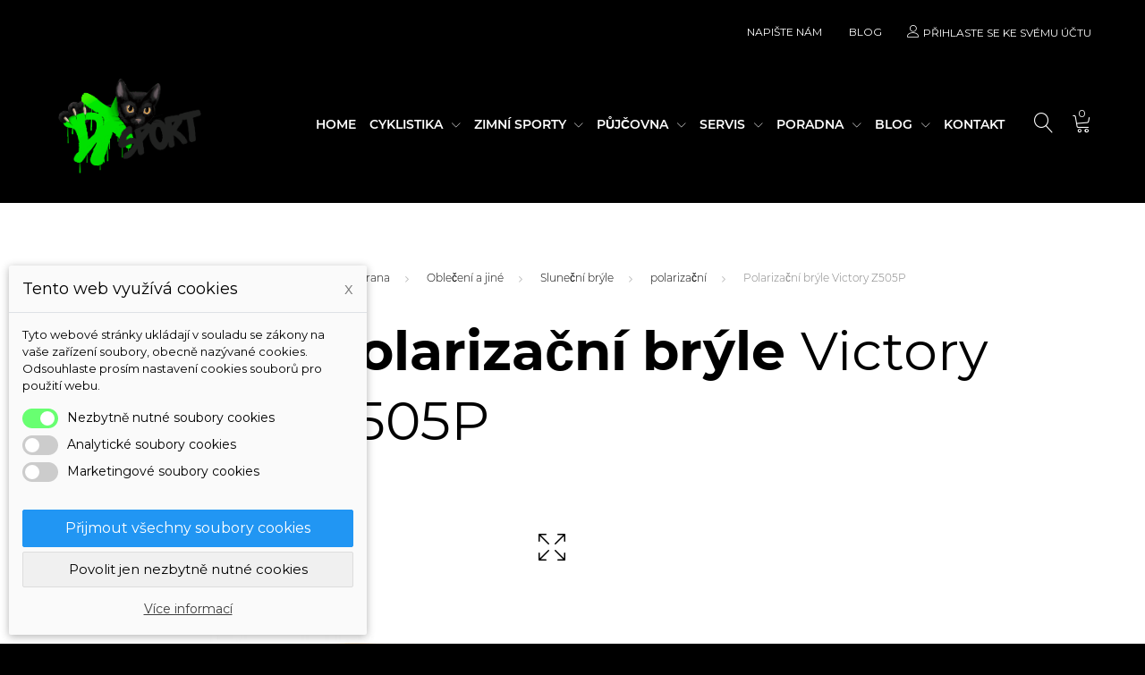

--- FILE ---
content_type: text/html; charset=utf-8
request_url: https://dxsport.cz/polarizacni/209-polarizacni-bryle-victory-z505p.html
body_size: 23482
content:
<!doctype html>
<html lang="en">

  <head>
    
      
  <meta charset="utf-8">


  <meta http-equiv="x-ua-compatible" content="ie=edge">




  <link rel="canonical" href="https://dxsport.cz/polarizacni/209-polarizacni-bryle-victory-z505p.html">


  <title>Polarizační brýle Victory Z505P</title>
  <meta name="description" content="">
  <meta name="keywords" content="">
    


  <meta name="viewport" content="width=device-width, initial-scale=1">



  <link rel="icon" type="image/vnd.microsoft.icon" href="/img/favicon.ico?1597962070">
  <link rel="shortcut icon" type="image/x-icon" href="/img/favicon.ico?1597962070">



    <link rel="stylesheet" href="https://dxsport.cz/themes/PROD-20143/assets/cache/theme-f491ae357.css" type="text/css" media="all">




  
  <script type="text/javascript">
        var JXHEADERACCOUNT_AVATAR = "";
        var JXHEADERACCOUNT_DISPLAY_STYLE = "onecolumn";
        var JXHEADERACCOUNT_DISPLAY_TYPE = "dropdown";
        var JXHEADERACCOUNT_FAPPID = "926349997737426";
        var JXHEADERACCOUNT_FAPPSECRET = "1bba5f4b5fba1957bc43e33e27c830cc";
        var JXHEADERACCOUNT_FSTATUS = "1";
        var JXHEADERACCOUNT_GAPPID = "demo";
        var JXHEADERACCOUNT_GAPPSECRET = "demo";
        var JXHEADERACCOUNT_GREDIRECT = "demo";
        var JXHEADERACCOUNT_GSTATUS = "0";
        var JXHEADERACCOUNT_USE_AVATAR = "0";
        var JXHEADERACCOUNT_USE_REDIRECT = "0";
        var JXHEADERACCOUNT_VKAPPID = "demo";
        var JXHEADERACCOUNT_VKAPPSECRET = "demo";
        var JXHEADERACCOUNT_VKREDIRECT = "demo";
        var JXHEADERACCOUNT_VKSTATUS = "0";
        var PAGE_CONTROLLER = "ProductController";
        var PSCAPTCHA_COMMENT = false;
        var PSCAPTCHA_CONTACT = "1";
        var PSCAPTCHA_ENABLE = "1";
        var PSCAPTCHA_LOGIN = "";
        var PSCAPTCHA_NEWSLETTER = "1";
        var PSCAPTCHA_REGISTER = "";
        var PSCAPTCHA_VERSION = "0";
        var blog_search_url = "https:\/\/dxsport.cz\/blog\/search\/?ajax=1";
        var dm_cookie_html_banner = "<style>\n\n    input:checked + .dm_slider {\n      background-color: #68ff71;\n    }\n\n    input:focus + .dm_slider {\n      box-shadow: 0 0 1px #68ff71;\n    }\n\n    .cookie-popup-accept-cookies, .cookie-popup-accept-cookies-save-group {\n        background-color: #2196F3;\n        border:1px solid #2196F3;\n    }\n\n    .cookie-popup-accept-cookies:hover {\n        background-color: #f55400;\n    }\n\n    .cookie-popup-accept-cookies-save-group:hover {\n        background-color: #f55400;\n    }\n\n<\/style>\n\n<div id=\"cookie-popup-container\">\n\n    <div class=\"cookie-popup\" style=\"display: none;\">\n\n        <div class=\"cookie-popup-inner\">\n            <div class=\"cookie-popup-left\">\n                <div class=\"cookie-popup-headline\">Tento web vyu\u017e\u00edv\u00e1 cookies<span><a href=\"#\" class=\"cookie-popup-decline-cookies-cancel-screen\">x<\/a><\/span><\/div>\n                <div class=\"cookie-popup-sub-headline\">Tyto webov\u00e9 str\u00e1nky ukl\u00e1daj\u00ed v souladu se z\u00e1kony na va\u0161e za\u0159\u00edzen\u00ed soubory, obecn\u011b naz\u00fdvan\u00e9 cookies. Odsouhlaste pros\u00edm nastaven\u00ed cookies soubor\u016f pro pou\u017eit\u00ed webu.<\/div>\n            <\/div>\n        <\/div>\n\n        <div class=\"cookie-popup-lower\">\n            <ul class=\"dm_cookies_variant\">\n\n                <li class=\"dm_cookies_variant_item\">\n                    <span>\n                        <label class=\"switch\">\n                            <input type=\"checkbox\" name=\"dm_cookie_group_default\" id=\"dm_cookie_group_default\" class=\"noUniform\" checked=\"checked\" disabled \/>\n                            <span class=\"dm_slider round\"><\/span>\n                        <\/label>\n                        <span class=\"dm_title_group\">Nezbytn\u011b nutn\u00e9 soubory cookies<\/span>\n                    <\/span>\n                    <p class=\"dm_cookies_more_info\">\n                        Tyto soubory cookie jsou nezbytn\u00e9 pro provoz na\u0161ich slu\u017eeb a nelze je vypnout. Obvykle se nastavuj\u00ed pouze v reakci na va\u0161e akce, jako je nap\u0159\u00edklad vytvo\u0159en\u00ed \u00fa\u010dtu nebo ulo\u017een\u00ed seznamu p\u0159\u00e1n\u00ed na pozd\u011bji.\n                    <\/p>\n                <\/li>\n                \n                <li class=\"dm_cookies_variant_item\">\n                    <span>\n                        <label class=\"switch\">\n                            <input type=\"checkbox\" name=\"dm_cookie_group_1\" id=\"dm_cookie_group_1\" class=\"noUniform\"  \/>\n                            <span class=\"dm_slider round\"><\/span>\n                        <\/label>\n                        <span class=\"dm_title_group\">Analytick\u00e9 soubory cookies<\/span>\n                    <\/span>\n                    <p class=\"dm_cookies_more_info\">Tyto soubory cookie n\u00e1m umo\u017e\u0148uj\u00ed po\u010d\u00edtat n\u00e1v\u0161t\u011bvy a provoz, abychom m\u011bli p\u0159ehled o tom, kter\u00e9 str\u00e1nky jsou nejobl\u00edben\u011bj\u0161\u00ed a jak se na na\u0161em webu n\u00e1v\u0161t\u011bvn\u00edci pohybuj\u00ed. Ve\u0161ker\u00e9 informace, kter\u00e9 tyto soubory cookie shroma\u017e\u010fuj\u00ed, jsou agregovan\u00e9, a tedy anonymn\u00ed.<\/p>\n                <\/li>\n\n                <li class=\"dm_cookies_variant_item\">\n                    <span>\n                        <label class=\"switch\">\n                            <input type=\"checkbox\" name=\"dm_cookie_group_2\" id=\"dm_cookie_group_2\" class=\"noUniform\"  \/>\n                            <span class=\"dm_slider round\"><\/span>\n                        <\/label>\n                        <span class=\"dm_title_group\">Marketingov\u00e9 soubory cookies<\/span>\n                    <\/span>\n                    <p class=\"dm_cookies_more_info\">Kdy\u017e p\u0159ijmete marketingov\u00e9 soubory cookie, d\u00e1v\u00e1te n\u00e1m souhlas um\u00edstit do va\u0161eho za\u0159\u00edzen\u00ed soubory cookie, kter\u00e9 v\u00e1m poskytnou relevantn\u00ed obsah odpov\u00eddaj\u00edc\u00ed va\u0161im z\u00e1jm\u016fm. Tyto soubory cookie mohou b\u00fdt nastaveny n\u00e1mi nebo na\u0161imi reklamn\u00edmi partnery prost\u0159ednictv\u00edm na\u0161ich str\u00e1nek. Jejich \u00fa\u010delem je vytvo\u0159it profil va\u0161ich z\u00e1jm\u016f a zobrazovat v\u00e1m relevantn\u00ed obsah na na\u0161ich webov\u00fdch str\u00e1nk\u00e1ch i na webov\u00fdch str\u00e1nk\u00e1ch t\u0159et\u00edch stran.<\/p>\n                <\/li>\n\n            <\/ul>\n        <\/div>\n\n        <div class=\"cookie-popup-cms-link\">\n                            <a href=\"https:\/\/dxsport.cz\/content\/19-Podrobne-o-cookies\" class=\"cookie-a\">P\u0159ej\u00edt na str\u00e1nku Podrobn\u011b o cookies<\/a>\n                    <\/div>\n\n        <div class=\"cookie-popup-right\">\n            <a href=\"#\" class=\"cookie-popup-accept-cookies\">P\u0159ijmout v\u0161echny soubory cookies<\/a>\n            <a href=\"#\" class=\"cookie-popup-accept-cookies-save-group\" style=\"display:none\">Ulo\u017eit nastaven\u00ed cookies soubor\u016f<\/a>\n            <a href=\"#\" class=\"cookie-popup-decline-cookies\">Povolit jen nezbytn\u011b nutn\u00e9 cookies<\/a>\n            <a href=\"#\" class=\"cookie-popup-learn-more\">V\u00edce informac\u00ed<\/a>\n        <\/div>\n\n    <\/div>\n<\/div>\n\n";
        var dm_cookies_base_url = "https:\/\/dxsport.cz\/";
        var dm_cookies_days_expires = 365;
        var dm_cookies_id_guest = 397792;
        var dm_cookies_position = "bottomleft";
        var id_language = 1;
        var jxsearch_highlight = "1";
        var jxsearch_itemstoshow = "3";
        var jxsearch_minlength = "3";
        var jxsearch_navigation = "";
        var jxsearch_navigation_position = "bottom";
        var jxsearch_pager = "";
        var jxsearch_showall_text = "Display all results(%s more)";
        var jxsearch_showallresults = "1";
        var prestashop = {"cart":{"products":[],"totals":{"total":{"type":"total","label":"Celkem (s DPH)","amount":0,"value":"0\u00a0K\u010d"},"total_including_tax":{"type":"total","label":"Celkem (s DPH)","amount":0,"value":"0\u00a0K\u010d"},"total_excluding_tax":{"type":"total","label":"Celkem (bez dan\u011b)","amount":0,"value":"0\u00a0K\u010d"}},"subtotals":{"products":{"type":"products","label":"Mezisou\u010det","amount":0,"value":"0\u00a0K\u010d"},"discounts":null,"shipping":{"type":"shipping","label":"Doprava","amount":0,"value":"Zat\u00edm nevybr\u00e1no"},"tax":null},"products_count":0,"summary_string":"0 polo\u017eek","vouchers":{"allowed":1,"added":[]},"discounts":[],"minimalPurchase":0,"minimalPurchaseRequired":""},"currency":{"name":"Czech Republic Koruna","iso_code":"CZK","iso_code_num":"203","sign":"K\u010d"},"customer":{"lastname":null,"firstname":null,"email":null,"birthday":null,"newsletter":null,"newsletter_date_add":null,"optin":null,"website":null,"company":null,"siret":null,"ape":null,"is_logged":false,"gender":{"type":null,"name":null},"addresses":[]},"language":{"name":"English (English)","iso_code":"en","locale":"en-US","language_code":"en-us","is_rtl":"0","date_format_lite":"d-m-Y","date_format_full":"d-m-Y H:i:s","id":1},"page":{"title":"","canonical":null,"meta":{"title":"Polariza\u010dn\u00ed br\u00fdle Victory Z505P","description":"","keywords":"","robots":"index"},"page_name":"product","body_classes":{"lang-en":true,"lang-rtl":false,"country-CZ":true,"currency-CZK":true,"layout-full-width":true,"page-product":true,"tax-display-enabled":true,"product-id-209":true,"product-Polariza\u010dn\u00ed br\u00fdle Victory Z505P":true,"product-id-category-132":true,"product-id-manufacturer-19":true,"product-id-supplier-0":true,"product-available-for-order":true},"admin_notifications":[]},"shop":{"name":"DXsport.cz","logo":"\/img\/dxsportcz-logo-1597962070.jpg","stores_icon":"\/img\/logo_stores.png","favicon":"\/img\/favicon.ico"},"urls":{"base_url":"https:\/\/dxsport.cz\/","current_url":"https:\/\/dxsport.cz\/polarizacni\/209-polarizacni-bryle-victory-z505p.html","shop_domain_url":"https:\/\/dxsport.cz","img_ps_url":"https:\/\/dxsport.cz\/img\/","img_cat_url":"https:\/\/dxsport.cz\/img\/c\/","img_lang_url":"https:\/\/dxsport.cz\/img\/l\/","img_prod_url":"https:\/\/dxsport.cz\/img\/p\/","img_manu_url":"https:\/\/dxsport.cz\/img\/m\/","img_sup_url":"https:\/\/dxsport.cz\/img\/su\/","img_ship_url":"https:\/\/dxsport.cz\/img\/s\/","img_store_url":"https:\/\/dxsport.cz\/img\/st\/","img_col_url":"https:\/\/dxsport.cz\/img\/co\/","img_url":"https:\/\/dxsport.cz\/themes\/PROD-20143\/assets\/img\/","css_url":"https:\/\/dxsport.cz\/themes\/PROD-20143\/assets\/css\/","js_url":"https:\/\/dxsport.cz\/themes\/PROD-20143\/assets\/js\/","pic_url":"https:\/\/dxsport.cz\/upload\/","pages":{"address":"https:\/\/dxsport.cz\/adresa","addresses":"https:\/\/dxsport.cz\/adresy","authentication":"https:\/\/dxsport.cz\/login","cart":"https:\/\/dxsport.cz\/kosik","category":"https:\/\/dxsport.cz\/index.php?controller=category","cms":"https:\/\/dxsport.cz\/index.php?controller=cms","contact":"https:\/\/dxsport.cz\/napiste-nam","discount":"https:\/\/dxsport.cz\/sleva","guest_tracking":"https:\/\/dxsport.cz\/sledovani-objednavky-navstevnika","history":"https:\/\/dxsport.cz\/historie-objednavek","identity":"https:\/\/dxsport.cz\/osobni-udaje","index":"https:\/\/dxsport.cz\/","my_account":"https:\/\/dxsport.cz\/muj-ucet","order_confirmation":"https:\/\/dxsport.cz\/potvrzeni-objednavky","order_detail":"https:\/\/dxsport.cz\/index.php?controller=order-detail","order_follow":"https:\/\/dxsport.cz\/sledovani-objednavky","order":"https:\/\/dxsport.cz\/objednavka","order_return":"https:\/\/dxsport.cz\/index.php?controller=order-return","order_slip":"https:\/\/dxsport.cz\/dobropis","pagenotfound":"https:\/\/dxsport.cz\/stranka-nenalezena","password":"https:\/\/dxsport.cz\/obnova-hesla","pdf_invoice":"https:\/\/dxsport.cz\/index.php?controller=pdf-invoice","pdf_order_return":"https:\/\/dxsport.cz\/index.php?controller=pdf-order-return","pdf_order_slip":"https:\/\/dxsport.cz\/index.php?controller=pdf-order-slip","prices_drop":"https:\/\/dxsport.cz\/slevy","product":"https:\/\/dxsport.cz\/index.php?controller=product","search":"https:\/\/dxsport.cz\/vyhledavani","sitemap":"https:\/\/dxsport.cz\/mapa str\u00e1nek","stores":"https:\/\/dxsport.cz\/prodejny","supplier":"https:\/\/dxsport.cz\/dodavatele","register":"https:\/\/dxsport.cz\/login?create_account=1","order_login":"https:\/\/dxsport.cz\/objednavka?login=1"},"alternative_langs":{"en-us":"https:\/\/dxsport.cz\/polarizacni\/209-polarizacni-bryle-victory-z505p.html"},"theme_assets":"\/themes\/PROD-20143\/assets\/","actions":{"logout":"https:\/\/dxsport.cz\/?mylogout="},"no_picture_image":{"bySize":{"small_default":{"url":"https:\/\/dxsport.cz\/img\/p\/en-default-small_default.jpg","width":117,"height":137},"cart_default":{"url":"https:\/\/dxsport.cz\/img\/p\/en-default-cart_default.jpg","width":125,"height":147},"product_slider":{"url":"https:\/\/dxsport.cz\/img\/p\/en-default-product_slider.jpg","width":185,"height":216},"medium_default":{"url":"https:\/\/dxsport.cz\/img\/p\/en-default-medium_default.jpg","width":452,"height":530},"home_default":{"url":"https:\/\/dxsport.cz\/img\/p\/en-default-home_default.jpg","width":474,"height":556},"large_default":{"url":"https:\/\/dxsport.cz\/img\/p\/en-default-large_default.jpg","width":800,"height":938}},"small":{"url":"https:\/\/dxsport.cz\/img\/p\/en-default-small_default.jpg","width":117,"height":137},"medium":{"url":"https:\/\/dxsport.cz\/img\/p\/en-default-medium_default.jpg","width":452,"height":530},"large":{"url":"https:\/\/dxsport.cz\/img\/p\/en-default-large_default.jpg","width":800,"height":938},"legend":""}},"configuration":{"display_taxes_label":true,"is_catalog":false,"show_prices":true,"opt_in":{"partner":false},"quantity_discount":{"type":"discount","label":"Discount"},"voucher_enabled":1,"return_enabled":0},"field_required":[],"breadcrumb":{"links":[{"title":"Hlavn\u00ed strana","url":"https:\/\/dxsport.cz\/"},{"title":"Oble\u010den\u00ed a jin\u00e9","url":"https:\/\/dxsport.cz\/129-obleceni-a-jine"},{"title":"Slune\u010dn\u00ed br\u00fdle","url":"https:\/\/dxsport.cz\/130-slunecni-bryle"},{"title":"polariza\u010dn\u00ed","url":"https:\/\/dxsport.cz\/132-polarizacni"},{"title":"Polariza\u010dn\u00ed br\u00fdle Victory Z505P","url":"https:\/\/dxsport.cz\/polarizacni\/209-polarizacni-bryle-victory-z505p.html"}],"count":5},"link":{"protocol_link":"https:\/\/","protocol_content":"https:\/\/"},"time":1769040413,"static_token":"df1af203088f35e7fa204f3d02f3fbc3","token":"322d56df3db898cac09fad591560d540"};
        var pscaptcha_sitekey = "6LfzZbwUAAAAAHtOf1wtg6gRNEabYmAJJztCdyb5";
        var psr_icon_color = "#06F5ED";
        var roja45_button_text = "P\u016fj\u010dit nyn\u00ed";
        var roja45_button_text_close = "Zav\u0159\u00edt";
        var roja45_collection_date_error = "Please provide your return date.";
        var roja45_get_price_failed = "Unable to get the price at the moment. Please try again later.";
        var roja45_productrental_allowrentalsblockeddates = 1;
        var roja45_productrental_calendar_closetext = "Select";
        var roja45_productrental_calendar_hourtext = "Hour";
        var roja45_productrental_calendar_minutetext = "Min";
        var roja45_productrental_calendar_nowtext = "Now";
        var roja45_productrental_calendar_timetext = "Time";
        var roja45_productrental_calendar_tooltip_available = "Date Available";
        var roja45_productrental_calendar_tooltip_checkin_only = "Collection After";
        var roja45_productrental_calendar_tooltip_checkout_only = "Return Only";
        var roja45_productrental_calendar_tooltip_closed = "Store Closed";
        var roja45_productrental_calendar_tooltip_last = "Last items available";
        var roja45_productrental_calendar_tooltip_maxduration = "More than maximum duration";
        var roja45_productrental_calendar_tooltip_minduration = "Less than minimum duration";
        var roja45_productrental_calendar_tooltip_num_available = "Available";
        var roja45_productrental_calendar_tooltip_past = "Passed date";
        var roja45_productrental_calendar_tooltip_restricted = "Rate restriction";
        var roja45_productrental_calendar_tooltip_unavailable = "Date Unavailable";
        var roja45_productrental_collection_date_error = "Please provide the collection date.";
        var roja45_productrental_collection_location_error = "Please provide the collection location.";
        var roja45_productrental_collection_time_error = "Please provide the collection time.";
        var roja45_productrental_collectionreturnwindow = 1;
        var roja45_productrental_dateformat = "dd-mm-yy";
        var roja45_productrental_defaultcollectiontime = "10:00";
        var roja45_productrental_defaultreturntime = "10:00";
        var roja45_productrental_enablecustomlocations = 0;
        var roja45_productrental_enabletimeselect = 0;
        var roja45_productrental_idproductdeposit = 0;
        var roja45_productrental_insufficent_qty = "Insufficent items in stock";
        var roja45_productrental_minimumduration = "0";
        var roja45_productrental_preparation_time = "0";
        var roja45_productrental_prices_from = "From";
        var roja45_productrental_return_date_error = "Please provide the return date.";
        var roja45_productrental_return_time_error = "Please provide the return time.";
        var roja45_productrental_returnlocationfee = 0;
        var roja45_productrental_selector_productlistitem = "article.product-miniature";
        var roja45_productrental_selector_productpageaddtocartform = "#add-to-cart-or-refresh";
        var roja45_productrental_showlivetotal = 1;
        var roja45_productrental_showrentallabel = 1;
        var roja45_productrental_special_pricing = "Your selected dates have special prices applied.  You can review the details after adding your rental to the cart.";
        var roja45_productrental_timeselectioninterval = "1";
        var roja45_productrental_usecombintionqty = "";
        var roja45_rentable_products = {"43":"2","72":"5","73":"6","74":"7","76":"9","77":"10"};
        var roja45_rental_controller = "https:\/\/dxsport.cz\/module\/roja45productrental\/ProductRentalFront?token=322d56df3db898cac09fad591560d540";
        var roja45_rental_searchcontroller = "https:\/\/dxsport.cz\/module\/roja45productrental\/ProductRentalFacetedSearch?token=322d56df3db898cac09fad591560d540";
        var roja45_request_message_ready = "Great! Everything looks good, click reserve to secure your products.";
        var roja45_request_message_select = "Please select your models";
        var roja45_reservation_message_insufficent = "You have selected more products than are available for this model.";
        var roja45_return_date_error = "Please provide your collection date.";
        var roja45_unexpected_error = "An unexpected error has occurred, administrators have been informed.  We are sorry for the inconvenience, please try again later.";
        var roja45productrental_rental_link_text = "P\u016fj\u010dit nyn\u00ed";
        var roja45productrental_start_day = 1;
        var search_url_local = "https:\/\/dxsport.cz\/module\/jxsearch\/ajaxsearch";
        var use_blog_search = true;
        var use_jx_ajax_search = true;
      </script>



  <script type="text/javascript">
            var JX_PLG_LIVE_MODE = 1;
            var JX_PLG_TYPE = 'gallery';
            var JX_PLG_ROLLOVER_ANIMATION = 'horizontal_slide';
            var JX_PLG_DISPLAY_ITEMS = 4;
            var JX_PLG_USE_CAROUSEL = false;
            var JX_PLG_CAROUSEL_NB = 2;
            var JX_PLG_USE_PAGER = false;
            var JX_PLG_USE_CONTROLS = false;
    </script>    <style>
        .seosa_label_hint_1 {
            display: none;
            position: absolute;
            background: #000000;
            color: white;
            border-radius: 3px;
                            top: 0;
                                  z-index: 1000;
            opacity: 1;
            width: 150px;
            padding: 5px;
        }
        .seosa_label_hint_1:after {
            border-bottom: solid transparent 7px;
            border-top: solid transparent 7px;
                  top: 10%;
            content: " ";
            height: 0;
                    position: absolute;
            width: 0;
        }
    </style>
    <style>
        .seosa_label_hint_2 {
            display: none;
            position: absolute;
            background: #000000;
            color: white;
            border-radius: 3px;
                            top: 0;
                                  z-index: 1000;
            opacity: 1;
            width: 150px;
            padding: 5px;
        }
        .seosa_label_hint_2:after {
            border-bottom: solid transparent 7px;
            border-top: solid transparent 7px;
                  top: 10%;
            content: " ";
            height: 0;
                    position: absolute;
            width: 0;
        }
    </style>
    <style>
        .seosa_label_hint_3 {
            display: none;
            position: absolute;
            background: #000000;
            color: white;
            border-radius: 3px;
                            top: 0;
                                  z-index: 1000;
            opacity: 1;
            width: 150px;
            padding: 5px;
        }
        .seosa_label_hint_3:after {
            border-bottom: solid transparent 7px;
            border-top: solid transparent 7px;
                  top: 10%;
            content: " ";
            height: 0;
                    position: absolute;
            width: 0;
        }
    </style>
    <style>
        .seosa_label_hint_4 {
            display: none;
            position: absolute;
            background: #000000;
            color: white;
            border-radius: 3px;
                            top: 0;
                                  z-index: 1000;
            opacity: 1;
            width: 150px;
            padding: 5px;
        }
        .seosa_label_hint_4:after {
            border-bottom: solid transparent 7px;
            border-top: solid transparent 7px;
                  top: 10%;
            content: " ";
            height: 0;
                    position: absolute;
            width: 0;
        }
    </style>
    <style>
        .seosa_label_hint_5 {
            display: none;
            position: absolute;
            background: #000000;
            color: white;
            border-radius: 3px;
                            top: 0;
                                  z-index: 1000;
            opacity: 1;
            width: 150px;
            padding: 5px;
        }
        .seosa_label_hint_5:after {
            border-bottom: solid transparent 7px;
            border-top: solid transparent 7px;
                  top: 10%;
            content: " ";
            height: 0;
                    position: absolute;
            width: 0;
        }
    </style>
    <style>
        .seosa_label_hint_6 {
            display: none;
            position: absolute;
            background: #000000;
            color: white;
            border-radius: 3px;
                            top: 0;
                                  z-index: 1000;
            opacity: 1;
            width: 150px;
            padding: 5px;
        }
        .seosa_label_hint_6:after {
            border-bottom: solid transparent 7px;
            border-top: solid transparent 7px;
                  top: 10%;
            content: " ";
            height: 0;
                    position: absolute;
            width: 0;
        }
    </style>
    <style>
        .seosa_label_hint_7 {
            display: none;
            position: absolute;
            background: #000000;
            color: white;
            border-radius: 3px;
                            top: 0;
                                  z-index: 1000;
            opacity: 1;
            width: 150px;
            padding: 5px;
        }
        .seosa_label_hint_7:after {
            border-bottom: solid transparent 7px;
            border-top: solid transparent 7px;
                  top: 10%;
            content: " ";
            height: 0;
                    position: absolute;
            width: 0;
        }
    </style>
    <style>
        .seosa_label_hint_8 {
            display: none;
            position: absolute;
            background: #000000;
            color: white;
            border-radius: 3px;
                            top: 0;
                                  z-index: 1000;
            opacity: 1;
            width: 150px;
            padding: 5px;
        }
        .seosa_label_hint_8:after {
            border-bottom: solid transparent 7px;
            border-top: solid transparent 7px;
                  top: 10%;
            content: " ";
            height: 0;
                    position: absolute;
            width: 0;
        }
    </style>
    <style>
        .seosa_label_hint_9 {
            display: none;
            position: absolute;
            background: #000000;
            color: white;
            border-radius: 3px;
                            top: 0;
                                  z-index: 1000;
            opacity: 1;
            width: 150px;
            padding: 5px;
        }
        .seosa_label_hint_9:after {
            border-bottom: solid transparent 7px;
            border-top: solid transparent 7px;
                  top: 10%;
            content: " ";
            height: 0;
                    position: absolute;
            width: 0;
        }
    </style>
    <style>
        .seosa_label_hint_10 {
            display: none;
            position: absolute;
            background: #000000;
            color: white;
            border-radius: 3px;
                            top: 0;
                                  z-index: 1000;
            opacity: 1;
            width: 150px;
            padding: 5px;
        }
        .seosa_label_hint_10:after {
            border-bottom: solid transparent 7px;
            border-top: solid transparent 7px;
                  top: 10%;
            content: " ";
            height: 0;
                    position: absolute;
            width: 0;
        }
    </style>
    <style>
        .seosa_label_hint_11 {
            display: none;
            position: absolute;
            background: #000000;
            color: white;
            border-radius: 3px;
                            top: 0;
                                  z-index: 1000;
            opacity: 1;
            width: 150px;
            padding: 5px;
        }
        .seosa_label_hint_11:after {
            border-bottom: solid transparent 7px;
            border-top: solid transparent 7px;
                  top: 10%;
            content: " ";
            height: 0;
                    position: absolute;
            width: 0;
        }
    </style>
    <style>
        .seosa_label_hint_12 {
            display: none;
            position: absolute;
            background: #000000;
            color: white;
            border-radius: 3px;
                            top: 0;
                                  z-index: 1000;
            opacity: 1;
            width: 150px;
            padding: 5px;
        }
        .seosa_label_hint_12:after {
            border-bottom: solid transparent 7px;
            border-top: solid transparent 7px;
                  top: 10%;
            content: " ";
            height: 0;
                    position: absolute;
            width: 0;
        }
    </style>
    <style>
        .seosa_label_hint_13 {
            display: none;
            position: absolute;
            background: #000000;
            color: white;
            border-radius: 3px;
                            top: 0;
                                  z-index: 1000;
            opacity: 1;
            width: 150px;
            padding: 5px;
        }
        .seosa_label_hint_13:after {
            border-bottom: solid transparent 7px;
            border-top: solid transparent 7px;
                  top: 10%;
            content: " ";
            height: 0;
                    position: absolute;
            width: 0;
        }
    </style>
    <style>
        .seosa_label_hint_14 {
            display: none;
            position: absolute;
            background: #000000;
            color: white;
            border-radius: 3px;
                            top: 0;
                                  z-index: 1000;
            opacity: 1;
            width: 150px;
            padding: 5px;
        }
        .seosa_label_hint_14:after {
            border-bottom: solid transparent 7px;
            border-top: solid transparent 7px;
                  top: 10%;
            content: " ";
            height: 0;
                    position: absolute;
            width: 0;
        }
    </style>
    <style>
        .seosa_label_hint_15 {
            display: none;
            position: absolute;
            background: #000000;
            color: white;
            border-radius: 3px;
                            top: 0;
                                  z-index: 1000;
            opacity: 1;
            width: 150px;
            padding: 5px;
        }
        .seosa_label_hint_15:after {
            border-bottom: solid transparent 7px;
            border-top: solid transparent 7px;
                  top: 10%;
            content: " ";
            height: 0;
                    position: absolute;
            width: 0;
        }
    </style>
    <style>
        .seosa_label_hint_16 {
            display: none;
            position: absolute;
            background: #000000;
            color: white;
            border-radius: 3px;
                            top: 0;
                                  z-index: 1000;
            opacity: 1;
            width: 150px;
            padding: 5px;
        }
        .seosa_label_hint_16:after {
            border-bottom: solid transparent 7px;
            border-top: solid transparent 7px;
                  top: 10%;
            content: " ";
            height: 0;
                    position: absolute;
            width: 0;
        }
    </style>
    <style>
        .seosa_label_hint_17 {
            display: none;
            position: absolute;
            background: #000000;
            color: white;
            border-radius: 3px;
                            top: 0;
                                  z-index: 1000;
            opacity: 1;
            width: 150px;
            padding: 5px;
        }
        .seosa_label_hint_17:after {
            border-bottom: solid transparent 7px;
            border-top: solid transparent 7px;
                  top: 10%;
            content: " ";
            height: 0;
                    position: absolute;
            width: 0;
        }
    </style>
    <style>
        .seosa_label_hint_18 {
            display: none;
            position: absolute;
            background: #000000;
            color: white;
            border-radius: 3px;
                            top: 0;
                                  z-index: 1000;
            opacity: 1;
            width: 150px;
            padding: 5px;
        }
        .seosa_label_hint_18:after {
            border-bottom: solid transparent 7px;
            border-top: solid transparent 7px;
                  top: 10%;
            content: " ";
            height: 0;
                    position: absolute;
            width: 0;
        }
    </style>
    <style>
        .seosa_label_hint_19 {
            display: none;
            position: absolute;
            background: #000000;
            color: white;
            border-radius: 3px;
                            bottom: 49px;
                        z-index: 1000;
            opacity: 1;
            width: 150px;
            padding: 5px;
        }
        .seosa_label_hint_19:after {
            border-bottom: solid transparent 7px;
            border-top: solid transparent 7px;
                  top: 10%;
            content: " ";
            height: 0;
                    position: absolute;
            width: 0;
        }
    </style>
    <style>
        .seosa_label_hint_20 {
            display: none;
            position: absolute;
            background: #000000;
            color: white;
            border-radius: 3px;
                            bottom: 48px;
                        z-index: 1000;
            opacity: 1;
            width: 150px;
            padding: 5px;
        }
        .seosa_label_hint_20:after {
            border-bottom: solid transparent 7px;
            border-top: solid transparent 7px;
                  top: 10%;
            content: " ";
            height: 0;
                    position: absolute;
            width: 0;
        }
    </style>
    <style>
        .seosa_label_hint_21 {
            display: none;
            position: absolute;
            background: #000000;
            color: white;
            border-radius: 3px;
                            bottom: 49px;
                        z-index: 1000;
            opacity: 1;
            width: 150px;
            padding: 5px;
        }
        .seosa_label_hint_21:after {
            border-bottom: solid transparent 7px;
            border-top: solid transparent 7px;
                  top: 10%;
            content: " ";
            height: 0;
                    position: absolute;
            width: 0;
        }
    </style>
    <style>
        .seosa_label_hint_22 {
            display: none;
            position: absolute;
            background: #000000;
            color: white;
            border-radius: 3px;
                            top: 0;
                          right: -10px;
                margin-right: -150px;
                                z-index: 1000;
            opacity: 1;
            width: 150px;
            padding: 5px;
        }
        .seosa_label_hint_22:after {
            border-bottom: solid transparent 7px;
            border-top: solid transparent 7px;
                    border-right: solid #000000 10px;
                    top: 10%;
            content: " ";
            height: 0;
                    right: 100%;
                      position: absolute;
            width: 0;
        }
    </style>
<script src='https://www.google.com/recaptcha/api.js'></script>
<script type="text/javascript">
    var roja45_working_days = JSON.parse('{"1":{"working_day":1,"allow_rentals":1,"opening_time":"10:00:00","closing_time":"18:00:00"},"2":{"working_day":1,"allow_rentals":1,"opening_time":"10:00:00","closing_time":"18:00:00"},"3":{"working_day":1,"allow_rentals":1,"opening_time":"10:00:00","closing_time":"18:00:00"},"4":{"working_day":1,"allow_rentals":1,"opening_time":"10:00:00","closing_time":"18:00:00"},"5":{"working_day":1,"allow_rentals":1,"opening_time":"10:00:00","closing_time":"18:00:00"},"6":{"working_day":1,"allow_rentals":1,"opening_time":"10:00:00","closing_time":"18:00:00"},"7":{"working_day":1,"allow_rentals":1,"opening_time":"09:00:00","closing_time":"12:00:00"}}');
    var roja45_productrental_timeformat = 'HH:mm';
    var roja45_productrental_timestep = 15;
</script>




    

  <meta property="og:type" content="product">

  <meta property="og:url" content="https://dxsport.cz/polarizacni/209-polarizacni-bryle-victory-z505p.html">

  <meta property="og:title" content="Polarizační brýle Victory Z505P">

  <meta property="og:site_name" content="DXsport.cz">

  <meta property="og:description" content="">

  <meta property="og:image" content="https://dxsport.cz/535-large_default/polarizacni-bryle-victory-z505p.jpg">

  <meta property="product:pretax_price:amount" content="322.31405">

  <meta property="product:pretax_price:currency" content="CZK">

  <meta property="product:price:amount" content="390">

  <meta property="product:price:currency" content="CZK">

  
    <meta property="product:weight:value" content="0.300000">

    <meta property="product:weight:units" content="kg">

  

  </head>

  <body id="product" class="lang-en country-cz currency-czk layout-full-width page-product tax-display-enabled product-id-209 product-polarizacni-bryle-victory-z505p product-id-category-132 product-id-manufacturer-19 product-id-supplier-0 product-available-for-order ">

    
      
    

    <main data-canvas="container">
      
              

      <header id="header">
        
           <link href="https://fonts.googleapis.com/css?family=Montserrat&subset=latin-ext" rel="stylesheet"> 
  <div class="wrapper it_AVLLPUIKPAAF header-absolute"><div class="row it_ATRGOOXXDAFA header-nav container"><div class="it_SZMHYPRILWBC col-12 col-sm-12     d-none d-md-flex justify-content-end align-items-center"><div class="module ml-4">      <div id="_desktop_links_toggle">
      <ul class="links-block inline-list">
                  <li>
            <a
              id="link-static-page-contact-3"
              class="cms-page-link header-nav-links"
              href="https://dxsport.cz/napiste-nam"
              title="Použijte formulář pro kontakt s námi">
              Napište nám
            </a>
          </li>
                  <li>
            <a
              id="link-custom-page-blog-3"
              class="custom-page-link header-nav-links"
              href="index.php?fc=module&amp;module=jxblog&amp;controller=categories"
              title="">
              Blog
            </a>
          </li>
              </ul>
    </div>
  </div><div class="module ml-3"><div id="_desktop_user_info">
  <div class="jx-header-account js-dropdown dropdown">
    <a id="jx-header-account-link" href="#" onclick="return false;" data-toggle="dropdown">
      <i class="linearicons-user" aria-hidden="true"></i>
              <span>Přihlaste se ke svému účtu</span>
          </a>
          <div class="dropdown-menu dropdown-menu-right">
        <div class="jx-header-account-wrapper onecolumn">
      <div id="login-content-displayTop" class="header-login-content login-content active">
      <h4>Přihlásit se</h4>
      <form action="https://dxsport.cz/login" method="post">
        <div class="main-help-block"><ul></ul></div>
        <section>
                                
  
    <input type="hidden" name="back" value="">
  


                      
  <div class="form-group">
    <div class="form-control-content">

      
        
          <input
            class="form-control form-control-sm"
            name="email"
            type="email"
            value=""
            placeholder="Email"
                        required          >
                  

      
      
              

    </div>
  </div>


                      
  <div class="form-group">
    <div class="form-control-content">

      
        
          <div class="input-group">
            <input
              class="form-control form-control-sm js-visible-password"
              name="password"
              type="password"
              value=""
              pattern=".{5,}"
              placeholder="Heslo"
              required            >
            <div class="input-group-text" data-action="show-password">
              <i class="fa fa-eye" aria-hidden="true"></i>
            </div>
          </div>
        

      
      
              

    </div>
  </div>


                  </section>
        <div class="header-login-footer">
          <div class="nav d-block mt-2">
            <a class="btn-link forgot-password" href="#forgot-password-content-displayTop" data-toggle="tab">
              Zapomněli jste heslo?
            </a>
          </div>
          <div class="register-link nav d-block mt-1">
            <a class="btn-link" href="#create-account-content-displayTop" data-toggle="tab" data-link-action="display-register-form">
              Nemáte účet? Vytvořte si účet zde
            </a>
          </div>
          <button type="submit" name="HeaderSubmitLogin" class="btn btn-primary btn-lg btn-block mt-3">
            Přihlaste se ke svému účtu
          </button>
            <p class="mt-3 mb-1">Nebo se můžete přihlásit pomocí sociální sítě</p>
  <div class="social-login-buttons">
          <a class="btn btn-md btn-facebook" href="https://dxsport.cz/module/jxheaderaccount/facebooklogin?back=https%3A%2F%2Fdxsport.cz%2F" title="Login with your Facebook account">
        <i class="fa fa-facebook" aria-hidden="true"></i>Facebook
      </a>
              </div>

        </div>
      </form>
    </div>
    <div id="create-account-content-displayTop" class="header-login-content create-account-content">
      <h4>Vytvořit účet</h4>
      <form action="https://dxsport.cz/login" method="post" class="std">
        
        <div class="main-help-block"><ul></ul></div>
        <section>
                                
  
    <input type="hidden" name="id_customer" value="">
  


                      
  <div class="form-group">
    <div class="form-control-content">

      
        
                      <div class="custom-control custom-radio custom-control-inline">
              <label>
                <input class="custom-control-input" name="id_gender" type="radio" value="1">
                <span class="custom-control-label">Pan</span>
              </label>
            </div>
                      <div class="custom-control custom-radio custom-control-inline">
              <label>
                <input class="custom-control-input" name="id_gender" type="radio" value="2">
                <span class="custom-control-label">Paní</span>
              </label>
            </div>
                  

      
      
              

    </div>
  </div>


                      
  <div class="form-group">
    <div class="form-control-content">

      
        
          <input
            class="form-control form-control-sm"
            name="firstname"
            type="text"
            value=""
            placeholder="Jméno"
                        required          >
                  

      
      
              

    </div>
  </div>


                      
  <div class="form-group">
    <div class="form-control-content">

      
        
          <input
            class="form-control form-control-sm"
            name="lastname"
            type="text"
            value=""
            placeholder="Příjmení"
                        required          >
                  

      
      
              

    </div>
  </div>


                      
  <div class="form-group">
    <div class="form-control-content">

      
        
          <input
            class="form-control form-control-sm"
            name="email"
            type="email"
            value=""
            placeholder="Email"
                        required          >
                  

      
      
              

    </div>
  </div>


                      
  <div class="form-group">
    <div class="form-control-content">

      
        
          <div class="input-group">
            <input
              class="form-control form-control-sm js-visible-password"
              name="password"
              type="password"
              value=""
              pattern=".{5,}"
              placeholder="Heslo"
              required            >
            <div class="input-group-text" data-action="show-password">
              <i class="fa fa-eye" aria-hidden="true"></i>
            </div>
          </div>
        

      
      
              

    </div>
  </div>


                      
  <div class="form-group">
    <div class="form-control-content">

      
        
          <div class="custom-control custom-checkbox">
            <label>
              <input class="custom-control-input" name="psgdpr" type="checkbox" value="1" required>
              <span class="custom-control-label"><div class="tw-ta-container tw-nfl" id="tw-target-text-container">
<pre class="tw-data-text tw-text-large tw-ta" id="tw-target-text" style="text-align:left;" dir="ltr"><span lang="cs" xml:lang="cs">Souhlasím s obchodními podmínkami a GDPR</span></pre>
</div></span>
            </label>
          </div>
        

      
      
              

    </div>
  </div>


                  </section>
        <div class="header-login-footer">
          &lt;script type=&quot;text/javascript&quot;&gt;
        var GDPR_guest = 0;
        var GDPR_account_alert = &#039;Pro registraci je potřeba souhlasit se zpracováním osobních údajů.&#039;;
        var GDPR_account_required = 1;

        
        $(document).ready(function() {
                $(&#039;#opc_guestCheckout&#039;).on(&#039;click&#039;, function() {
                        GDPR_guest = 1;
                });

                if (GDPR_account_required) {
                        $(&#039;#submitAccount&#039;).click(function () {
                                if (!$(&#039;#gdpr_account:checked&#039;).length == 1 &amp;&amp; GDPR_guest == 0) {
                                        alert(GDPR_account_alert);
                                        return false;
                                }
                        });
                }
        });
        
&lt;/script&gt;

        &lt;div class=&quot;gdpr&quot;&gt;
                &amp;lt;h1&amp;gt;&amp;lt;em&amp;gt;Zpracování osobních údajů&amp;lt;/em&amp;gt;&amp;lt;/h1&amp;gt;
&amp;lt;p&amp;gt;&amp;lt;em&amp;gt;V souvislosti s novým evropským nařízením o ochraně osobních údajů (GDPR) Vás prosíme o vyjádření Vašeho souhlasu se zpracováním Vašich osobních údajů. Účelem nového evropského nařízení je větší ochrana Vašich osobních údajů a Váš větší přehled o jejich zpracování a Vašich právech.&amp;lt;/em&amp;gt;&amp;lt;/p&amp;gt;
&amp;lt;p&amp;gt;&amp;lt;em&amp;gt;Vaše údaje jsou zpracovávány výhradně v souladu s platnou legislativou. Osobní údaje zpracováváme výhradně se souhlasem klienta. Je pouze na jeho svobodném rozhodnutí, zda svůj souhlas v námi navrženém rozsahu poskytne nebo neposkytne. Poskytnutí souhlasu je zcela dobrovolné a již poskytnutý souhlas lze odvolat. Rozsahem poskytnutého souhlasu jsme vázáni a plně ho respektujeme.&amp;lt;/em&amp;gt;&amp;lt;/p&amp;gt;
&amp;lt;h2&amp;gt;&amp;lt;em&amp;gt;1. Účely zpracování&amp;lt;/em&amp;gt;&amp;lt;/h2&amp;gt;
&amp;lt;p&amp;gt;&amp;lt;em&amp;gt;Vaše údaje budeme zpracovávat za účelem realizace Vašich objednávek, objednaných služeb, fakturace nebo pro doručení objednávek na Vaši kontaktní adresu.&amp;lt;/em&amp;gt;&amp;lt;/p&amp;gt;
&amp;lt;h2&amp;gt;&amp;lt;em&amp;gt;2. Rozsah zpracování&amp;lt;/em&amp;gt;&amp;lt;/h2&amp;gt;
&amp;lt;p&amp;gt;&amp;lt;em&amp;gt;Zpracováváme následující zákaznické údaje, které jsou nezbytné pro realizaci objednávek: jméno, příjmení, ulice, psč, město, stát, telefon, mobilní telefon, IČO, DIČ, e-mail, IP adresa.&amp;lt;/em&amp;gt;&amp;lt;/p&amp;gt;
&amp;lt;h2&amp;gt;&amp;lt;em&amp;gt;3. Doba zpracování&amp;lt;/em&amp;gt;&amp;lt;/h2&amp;gt;
&amp;lt;p&amp;gt;&amp;lt;em&amp;gt;Vaše osobní údaje budou bezpečně uloženy, shromažďovány, zpracovávány a archivovány z důvodu vedení účetních záznamů a dokladů po dobu 5 let (dle zákona o účetnictví - zákon č. 563/1991) od poslední realizované objednávky.&amp;lt;/em&amp;gt;&amp;lt;/p&amp;gt;
&amp;lt;h2&amp;gt;&amp;lt;em&amp;gt;4. Cookies&amp;lt;/em&amp;gt;&amp;lt;/h2&amp;gt;
&amp;lt;p&amp;gt;&amp;lt;em&amp;gt;Pro přizpůsobení obsahu našeho webu Vašim preferencím používáme cookies. Cookies jsou malé datové soubory, které odesílá náš web do Vašeho počítače nebo mobilního zařízení, kde je ukládá. Pokud nesouhlasíte s použitím cookies, nastavte si pravidla pro použití cookies ve Vašem prohlížeči. V případě, že zakážete použití cookies, může být funkčnost webu omezena.&amp;lt;/em&amp;gt;&amp;lt;/p&amp;gt;
&amp;lt;h2&amp;gt;&amp;lt;em&amp;gt;5. Webové měřiče&amp;lt;/em&amp;gt;&amp;lt;/h2&amp;gt;
&amp;lt;p&amp;gt;&amp;lt;em&amp;gt;Jedná se o konverzní nebo pixelové kódy/značky, případně malé grafické obrázky, které mohou být zahrnuty na našem webu z důvodu identifikace uživatelů a měření jejich návštěvnosti a chování.&amp;lt;/em&amp;gt;&amp;lt;/p&amp;gt;
&amp;lt;h2&amp;gt;&amp;lt;em&amp;gt;6. Reklamní služby&amp;lt;/em&amp;gt;&amp;lt;/h2&amp;gt;
&amp;lt;p&amp;gt;&amp;lt;em&amp;gt;Na tomto webu využíváme Vaše kontakty k zasílání reklamních či obchodních sdělení, nepředáváme je ale třetím stranám. Uživatel má možnost se kdykoliv z odebírání odhlásit.&amp;lt;/em&amp;gt;&amp;lt;/p&amp;gt;
&amp;lt;h2&amp;gt;&amp;lt;em&amp;gt;7. Právo na přístup&amp;lt;/em&amp;gt;&amp;lt;/h2&amp;gt;
&amp;lt;p&amp;gt;&amp;lt;em&amp;gt;Uživatel má právo na získání informací o účelu a rozsahu zpracování jeho osobních údajů&amp;lt;/em&amp;gt;&amp;lt;/p&amp;gt;
&amp;lt;h2&amp;gt;&amp;lt;em&amp;gt;8. Právo na přenositelnost dat&amp;lt;/em&amp;gt;&amp;lt;/h2&amp;gt;
&amp;lt;p&amp;gt;&amp;lt;em&amp;gt;Povinností správce je předat nositeli údajů všechny o něm zpracovávané informace ve strukturovaném, běžně používaném, strojově čitelném formátu. Uplatněním tohoto práva získává uživatel větší kontrolu nad svými osobními údaji a má rovněž možnost je v takto získané podobě předat jinému správci.&amp;lt;/em&amp;gt;&amp;lt;/p&amp;gt;
&amp;lt;h2&amp;gt;&amp;lt;em&amp;gt;9. Právo na opravu&amp;lt;/em&amp;gt;&amp;lt;/h2&amp;gt;
&amp;lt;p&amp;gt;&amp;lt;em&amp;gt;Uživatel má právo v případě podezření na nesprávnost uložených údajů požádat správce údajů o nápravu.&amp;lt;/em&amp;gt;&amp;lt;/p&amp;gt;
&amp;lt;h2&amp;gt;&amp;lt;em&amp;gt;10. Právo na omezení zpracování&amp;lt;/em&amp;gt;&amp;lt;/h2&amp;gt;
&amp;lt;p&amp;gt;&amp;lt;em&amp;gt;Uživatel má právo na to, aby správce omezil zpracování jeho osobních údajů nebo znepřístupnil vybrané osobní údaje nebo dočasně odstranil zveřejněné údaje.&amp;lt;/em&amp;gt;&amp;lt;/p&amp;gt;
&amp;lt;h2&amp;gt;&amp;lt;em&amp;gt;11. Právo na výmaz&amp;lt;/em&amp;gt;&amp;lt;/h2&amp;gt;
&amp;lt;p&amp;gt;&amp;lt;em&amp;gt;Uživatel má právo na vymazání svých osobních údajů bez zbytečného odkladu pokud již nejsou potřebné pro účel, pro který byly shromažďovány nebo zpracovávány a pominul-li zákonný důvod jejich případné archivace.&amp;lt;/em&amp;gt;&amp;lt;/p&amp;gt;
&amp;lt;h2&amp;gt;&amp;lt;em&amp;gt;12. Právo být zapomenut&amp;lt;/em&amp;gt;&amp;lt;/h2&amp;gt;
&amp;lt;p&amp;gt;&amp;lt;em&amp;gt;Uživatel má právo na provedení přiměřených kroků, včetně technických opatření, k vymazání veškerých odkazů na své osobní údaje a jejich kopie, pominul-li jakýkoli zákonný důvod jejich případné archivace.&amp;lt;/em&amp;gt;&amp;lt;/p&amp;gt;
&amp;lt;h2&amp;gt;&amp;lt;em&amp;gt;13. Právo vznést námitku&amp;lt;/em&amp;gt;&amp;lt;/h2&amp;gt;
&amp;lt;p&amp;gt;&amp;lt;em&amp;gt;Uživatel má právo vznést námitku proti zpracování osobních údajů nebo pokud nemá možnost uplatnit právo na výmaz.&amp;lt;/em&amp;gt;&amp;lt;/p&amp;gt;
&amp;lt;h2&amp;gt;&amp;lt;em&amp;gt;14. Právo podat stížnost&amp;lt;/em&amp;gt;&amp;lt;/h2&amp;gt;
&amp;lt;p&amp;gt;&amp;lt;em&amp;gt;Uživatel má právo podání stížnosti u dozorového úřadu pokud se domnívá, že zpracováním jeho osobních údajů je porušeno nařízení GDPR.&amp;lt;/em&amp;gt;&amp;lt;/p&amp;gt;
&amp;lt;h2&amp;gt;&amp;lt;em&amp;gt;15. Zabezpečení ochrany dat&amp;lt;/em&amp;gt;&amp;lt;/h2&amp;gt;
&amp;lt;p&amp;gt;&amp;lt;em&amp;gt;Disponujeme moderními kontrolními, technickými a bezpečnostními mechanismy zajišťujícími ochranu zpracovávaných údajů před neoprávněným přístupem nebo přenosem, před jejich ztrátou nebo zničením, jakož i před jiným možným zneužitím.&amp;lt;/em&amp;gt;&amp;lt;/p&amp;gt;
&amp;lt;p&amp;gt;&amp;lt;em&amp;gt;&amp;lt;strong&amp;gt;V případě neposkytnutí souhlasu a osobních údajů Vám nebudeme moci po nabytí účinnosti evropského nařízení poskytnout výše uvedené služby.&amp;lt;/strong&amp;gt;&amp;lt;/em&amp;gt;&amp;lt;/p&amp;gt;
        &lt;/div&gt;

        &lt;p&gt;
                &lt;input type=&quot;checkbox&quot; name=&quot;gdpr&quot; id=&quot;gdpr_account&quot; value=&quot;1&quot; /&gt;
        	&lt;label for=&quot;gdpr_account&quot;&gt;Souhlasím se zpracováním osobních údajů&lt;/label&gt;
        &lt;/p&gt;

          <div class="submit clearfix">
            <input type="hidden" name="email_create" value="1"/>
            <input type="hidden" name="is_new_customer" value="1"/>
            <input type="hidden" class="hidden" name="back" value="my-account"/>
            <button type="submit" name="submitAccount" class="btn btn-primary btn-lg btn-block">
              Registrovat se
            </button>
            <div class="button-login nav d-block mt-3">
              <a href="#login-content-displayTop" data-toggle="tab" class="btn-link">
                Zpět k přihlášení
              </a>
            </div>
          </div>
        </div>
      </form>
    </div>
    <div id="forgot-password-content-displayTop" class="header-login-content forgot-password-content">
      <h4>Zapomněli jste heslo?</h4>
      <form method="post" class="std">
        <section>
          <div class="main-help-block"><ul></ul></div>
          <p>Zadejte e-mailovou adresu, kterou jste použili k registraci. Obdržíte dočasný odkaz pro resetování hesla.</p>
          <fieldset>
            <div class="form-group">
              <div class="email">
                <input class="form-control form-control-sm" type="email" name="email" placeholder="Email" value="" required>
              </div>
            </div>
            <div class="submit mt-2">
              <button class="form-control-submit btn btn-primary btn-lg btn-block" name="submit" type="submit">
                Poslat
              </button>
            </div>
          </fieldset>
        </section>
        <div class="header-login-footer">
          <div class="button-login nav d-block">
            <a href="#login-content-displayTop" data-toggle="tab" class="btn-link">
              Zpět k přihlášení
            </a>
          </div>
        </div>
      </form>
    </div>
  </div>      </div>
      </div>
</div></div></div></div><div class="row it_NSAHLDWPLJQX header-top container stick-up position-relative justify-content-between order-1 align-items-md-center"><div class="it_KRBNZYNVJVJN col-12  col-md-6  col-xl-2 col-xxl-auto text-center text-md-left order-md-1">  <a class="jxml-logo" href="https://dxsport.cz/" title="DXsport.cz">
    <img class="logo img-fluid" src="/img/dxsportcz-logo-1597962070.jpg" alt="DXsport.cz" />
  </a>
</div><div class="it_ZXQTFMESCQJB col-12  col-md-6  col-xl-auto col-xxl-auto d-none d-md-flex order-md-2 order-xl-3 justify-content-md-end position-static"><div class="module ml-xxl-4"><div id="_desktop_jxsearch">
  <div class="jxsearch-wrapper">
  <span id="jxsearch-toggle" class="icon-toggle">
    <i class="linearicons-magnifier" aria-hidden="true"></i>
  </span>
    <div id="jxsearchblock">
      <span id="jxsearch-close" class="icon-toggle linearicons-cross"></span>
      <ul class="nav nav-tabs" id="jxsearch-tab" role="tablist">
        <li class="nav-item">
          <a class="nav-link active" id="catalog-tab" data-toggle="tab" href="#jxsearchbox" role="tab" aria-controls="jxsearchbox" aria-selected="true"><i class="linearicons-tab" aria-hidden="true"></i></a>
        </li>
                  <li class="nav-item">
            <a class="nav-link" id="blog-tab" data-toggle="tab" href="#jxsearchbox-blog" role="tab" aria-controls="jxsearchbox-blog" aria-selected="false"><i class="linearicons-tab" aria-hidden="true"></i></a>
          </li>
              </ul>
      <div class="tab-content">
        <div id="jxsearchbox" class="tab-pane show  active" role="tabpanel" aria-labelledby="catalog-tab">
          <form class="mw-100" method="get" action="https://dxsport.cz/jxsearch">
                        <select name="search_categories" class="custom-select custom-select-sm">
                              <option  value="2">Všechny kategorie</option>
                              <option  value="88">----Cyklistika</option>
                              <option  value="101">-----Horská kola 26&quot;,27,5&quot;,29&quot;</option>
                              <option  value="87">------Horská kola 26&quot;</option>
                              <option  value="91">-----Crossová / Treková</option>
                              <option  value="93">-----Elektro kola</option>
                              <option  value="96">------Horská / Sportovní</option>
                              <option  value="102">-----Komponenty</option>
                              <option  value="122">------Gripy</option>
                              <option  value="123">------Duše</option>
                              <option  value="103">-----Doplňky na kolo</option>
                              <option  value="124">------Zámky a alarmy</option>
                              <option  value="125">------Osvětlení</option>
                              <option  value="126">-------blikačky sada</option>
                              <option  value="127">-------světlo přední</option>
                              <option  value="128">-------blikačka zadní</option>
                              <option  value="104">-----Přilby, brýle a chrániče</option>
                              <option  value="105">----Běžecké lyžování</option>
                              <option  value="106">-----Běžecké lyže</option>
                              <option  value="120">-----Vázání na běžky</option>
                              <option  value="107">-----Běžecké hole</option>
                              <option  value="108">-----Boty na běžky</option>
                              <option  value="109">-----Doplňky, vosky, parafín</option>
                              <option  value="110">----Sjezdové lyžování</option>
                              <option  value="111">-----Sjezdové lyže - půjčovna sezónní</option>
                              <option  value="135">-----Chrániče</option>
                              <option  value="136">-----Lyžařské helmy</option>
                              <option  value="115">----SNOWBOARDING</option>
                              <option  value="116">-----Snowboardy</option>
                              <option  value="119">-----Vázaní na snowboard</option>
                              <option  value="117">-----Snowboardové boty</option>
                              <option  value="118">-----Doplňky, parafín, vaky a další</option>
                              <option  value="121">----Půjčovna jízdních kol</option>
                              <option  value="129">----Oblečení a jiné</option>
                              <option  value="130">-----Sluneční brýle</option>
                              <option  value="131">------sluneční brýle UV</option>
                              <option  value="132">------polarizační</option>
                              <option  value="133">------foto chromatické</option>
                              <option  value="134">------dětské sluneční brýle</option>
                          </select>
            <input class="jx_search_query form-control form-control-lg" type="text" id="jx_search_query" name="search_query" placeholder="Hledat" value=""/>
            <button type="submit" name="jx_submit_search" class="button-search linearicons-magnifier"></button>
          </form>
        </div>
                  <div id="jxsearchbox-blog" class="tab-pane " role="tabpanel" aria-labelledby="blog-tab">
            <form class="mw-100" method="get" action="https://dxsport.cz/blog/search/">
              <select  name="search_blog_categories" class="custom-select custom-select-sm">
                <option value="0">Blog Categories</option>
                                  <option  value="1">Blog DX</option>
                                  <option  value="2">Poradna</option>
                              </select>
              <input class="jx_blog_search_query form-control form-control-lg" type="text" id="jx_blog_search_query" name="blog_search_query" placeholder="Najít v blogu" value=""/>
              <button type="submit" name="jx_blog_submit_search" class="button-search linearicons-magnifier"></button>
            </form>
          </div>
              </div>
      <div class="jxsearch-result"></div>
    </div>
  </div>
</div></div><div class="module ml-md-3 ml-xl-2 ml-xxl-3"><div id="_desktop_cart">
  <div class="blockcart cart-preview" data-refresh-url="//dxsport.cz/module/ps_shoppingcart/ajax">
    <a class="clone-slidebar-toggle" data-id-slidebar="blockcart-slidebar" rel="nofollow" href="//dxsport.cz/kosik?action=show" title="Prohlédnout košík">
      <i class="linearicons-cart-empty" aria-hidden="true"></i>
      <span class="cart-products-count">0</span>
    </a>
  </div>
  <div class="cart-summary" data-off-canvas="blockcart-slidebar right push">
    <button type="button" class="closeSlidebar linearicons-cross" aria-label="Close"></button>
    <div class="block-cart-body">
            <ul id="cart-summary-product-list">
              </ul>
      <div class="cart-footer">
        <div class="cart-subtotals">
                                    <div class="cart-products mt-1">
                <span class="label">Mezisoučet:</span>
                <span class="value price">0 Kč</span>
                              </div>
                                                                      <div class="cart-shipping mt-1">
                <span class="label">Doprava:</span>
                <span class="value price">Zatím nevybráno</span>
                              </div>
                                                    </div>
        <div class="cart-total mt-1 mb-3">
          <span class="label">Celkem (s DPH)</span>
          <span class="value price">0 Kč</span>
        </div>
        <a class="btn btn-border-black btn-lg d-block" href="//dxsport.cz/kosik?action=show" title="Pokračujte do košíku">K pokladně</a>
      </div>
    </div>
  </div>
</div></div></div><div class="it_NSTCKWBWCIYH col-12 col-sm-12 col-md-12 col-lg-12 col-xl-9 col-xxl-8 d-none d-md-flex position-static align-items-center justify-content-md-center justify-content-xl-end order-md-3 order-xl-2"><div class="module ">  
  <div id="_desktop_jxmegamenu">
    <div class="displayTop_menu top-level jxmegamenu_item default-menu top-global">
      <div class="menu-title jxmegamenu_item d-none">Menu</div>
      <ul class="menu clearfix top-level-menu jxmegamenu_item">
                  <li class=" top-level-menu-li jxmegamenu_item it_45360184">
                          <a class="it_45360184 top-level-menu-li-a jxmegamenu_item" href="https://dxsport.cz">
                          Home                                          </a>
                                              </li>
                  <li class=" simple top-level-menu-li jxmegamenu_item it_78232233">
                          <a class="it_78232233 top-level-menu-li-a jxmegamenu_item" href="https://dxsport.cz/88-cyklistika">
                          Cyklistika                                          </a>
                                      <ul class="is-simplemenu jxmegamenu_item first-level-menu it_78232233">
                                        <li class="category">
                                <a href="https://dxsport.cz/93-elektro-kola" title="Elektro kola">Elektro kola</a>
                <ul>
          <li class="category">
        <a href="https://dxsport.cz/96-horska-sportovni" title="Horská / Sportovní">Horská / Sportovní</a>
              </li>
      </ul>
          </li>
        <li class="category">
                                <a href="https://dxsport.cz/87-horska-kola-26" title="Horská kola 26&quot;">Horská kola 26&quot;</a>
          </li>
        <li class="category">
                                <a href="https://dxsport.cz/91-crossova-trekova" title="Crossová / Treková">Crossová / Treková</a>
          </li>
        <li class="category">
                                <a href="https://dxsport.cz/130-slunecni-bryle" title="Sluneční brýle">Sluneční brýle</a>
                <ul>
          <li class="category">
        <a href="https://dxsport.cz/131-slunecni-bryle-uv" title="sluneční brýle UV">sluneční brýle UV</a>
              </li>
          <li class="category">
        <a href="https://dxsport.cz/132-polarizacni" title="polarizační">polarizační</a>
              </li>
          <li class="category">
        <a href="https://dxsport.cz/133-foto-chromaticke" title="foto chromatické">foto chromatické</a>
              </li>
          <li class="category">
        <a href="https://dxsport.cz/134-detske-slunecni-bryle" title="dětské sluneční brýle">dětské sluneční brýle</a>
              </li>
      </ul>
          </li>
  
                              </ul>
                                  </li>
                  <li class=" top-level-menu-li jxmegamenu_item it_79277189">
                          <span class="it_79277189 top-level-menu-li-span jxmegamenu_item">
                          Zimní sporty                                          </span>
                                                  <div class="is-megamenu jxmegamenu_item first-level-menu it_79277189">
                <div>
                                                            <div id="megamenu-row-3-1" class="megamenu-row row megamenu-row-1">
                                                                              <div id="column-3-1-1" class="megamenu-col megamenu-col-1-1 col-md-4 ">
                              <ul class="content">
                                      <li class="category">
                                <a href="https://dxsport.cz/105-bezecke-lyzovani" title="Běžecké lyžování">Běžecké lyžování</a>
                <ul>
          <li class="category">
        <a href="https://dxsport.cz/106-bezecke-lyze" title="Běžecké lyže">Běžecké lyže</a>
              </li>
          <li class="category">
        <a href="https://dxsport.cz/120-vazani-na-bezky" title="Vázání na běžky">Vázání na běžky</a>
              </li>
          <li class="category">
        <a href="https://dxsport.cz/107-bezecke-hole" title="Běžecké hole">Běžecké hole</a>
              </li>
          <li class="category">
        <a href="https://dxsport.cz/108-boty-na-bezky" title="Boty na běžky">Boty na běžky</a>
              </li>
          <li class="category">
        <a href="https://dxsport.cz/109-doplnky-vosky-parafin" title="Doplňky, vosky, parafín">Doplňky, vosky, parafín</a>
              </li>
      </ul>
          </li>
  
                              </ul>
                            </div>
                                                      <div id="column-3-1-2" class="megamenu-col megamenu-col-1-2 col-md-4 ">
                              <ul class="content">
                                      <li class="category">
                                <a href="https://dxsport.cz/110-sjezdove-lyzovani" title="Sjezdové lyžování">Sjezdové lyžování</a>
                <ul>
          <li class="category">
        <a href="https://dxsport.cz/111-sjezdove-lyze-pujcovna-sezonni" title="Sjezdové lyže - půjčovna sezónní">Sjezdové lyže - půjčovna sezónní</a>
              </li>
          <li class="category">
        <a href="https://dxsport.cz/135-chranice" title="Chrániče">Chrániče</a>
              </li>
          <li class="category">
        <a href="https://dxsport.cz/136-lyzarske-helmy" title="Lyžařské helmy">Lyžařské helmy</a>
              </li>
      </ul>
          </li>
  
                              </ul>
                            </div>
                                                                        </div>
                                          <div id="megamenu-row-3-2" class="megamenu-row row megamenu-row-2">
                                                                              <div id="column-3-2-1" class="megamenu-col megamenu-col-2-1 col-md-12 ">
                              <ul class="content">
                                
                              </ul>
                            </div>
                                                      <div id="column-3-2-2" class="megamenu-col megamenu-col-2-2 col-md-4 ">
                              <ul class="content">
                                
                              </ul>
                            </div>
                                                                        </div>
                                                      </div>
              </div>
                      </li>
                  <li class=" top-level-menu-li jxmegamenu_item it_69316467">
                          <span class="it_69316467 top-level-menu-li-span jxmegamenu_item">
                          Půjčovna                                          </span>
                                                  <div class="is-megamenu jxmegamenu_item first-level-menu it_69316467">
                <div>
                                                            <div id="megamenu-row-4-1" class="megamenu-row row megamenu-row-1">
                                                                              <div id="column-4-1-1" class="megamenu-col megamenu-col-1-1 col-md-9 ">
                              <ul class="content">
                                <li  class="cms-page">
  <a  href="https://dxsport.cz/content/17-kratkodoba-pujcovna-lyzarskeho-vybaveni" title="Krátkodobá půjčovna lyžařského vybavení">Krátkodobá půjčovna lyžařského vybavení</a>
</li>
<li  class="cms-page">
  <a  href="https://dxsport.cz/content/18-sezonni-pujcovna" title="Sezónní půjčovna lyžařského vybavení">Sezónní půjčovna lyžařského vybavení</a>
</li>
<li  class="cms-page">
  <a  href="https://dxsport.cz/content/14-pujcovna-jizdnich-kol-elektrokol-elektrokolobezek" title="Půjčovna jízdních kol / elektrokol ">Půjčovna jízdních kol / elektrokol </a>
</li>

                              </ul>
                            </div>
                                                                        </div>
                                                      </div>
              </div>
                      </li>
                  <li class=" top-level-menu-li jxmegamenu_item it_68684068">
                          <a class="it_68684068 top-level-menu-li-a jxmegamenu_item" href="https://dxsport.cz/88-cyklistika">
                          Servis                                          </a>
                                                  <div class="is-megamenu jxmegamenu_item first-level-menu it_68684068">
                <div>
                                                            <div id="megamenu-row-5-1" class="megamenu-row row megamenu-row-1">
                                                                              <div id="column-5-1-1" class="megamenu-col megamenu-col-1-1 col-md-12 ">
                              <ul class="content">
                                <li  class="cms-page">
  <a  href="https://dxsport.cz/content/10-servis-jizdniho-kola-cenik" title="servis jízdního kola - ceník">servis jízdního kola - ceník</a>
</li>
<li  class="cms-page">
  <a  href="https://dxsport.cz/content/11-servis-lyzi-snb-a-bezek-cenik" title="servis lyží, snb a běžek - ceník">servis lyží, snb a běžek - ceník</a>
</li>
<li  class="cms-page">
  <a  href="https://dxsport.cz/content/15-servis-elektro-kolobezek-xiaomi-cenik" title="Servis elektro koloběžek XIAOMI - ceník">Servis elektro koloběžek XIAOMI - ceník</a>
</li>

                              </ul>
                            </div>
                                                                        </div>
                                                      </div>
              </div>
                      </li>
                  <li class=" top-level-menu-li jxmegamenu_item it_08218761">
                          <a class="it_08218761 top-level-menu-li-a jxmegamenu_item" href="https://dxsport.cz/blog/category/2/poradna">
                          Poradna                                          </a>
                                                  <div class="is-megamenu jxmegamenu_item first-level-menu it_08218761">
                <div>
                                                            <div id="megamenu-row-6-1" class="megamenu-row row megamenu-row-1">
                                                                              <div id="column-6-1-1" class="megamenu-col megamenu-col-1-1 col-md-8 ">
                              <ul class="content">
                                <li class="custom-link">
  <a  href="https://dxsport.cz/blog/post/7/nastaveni-tachometru-cyklocomputeru" title="Nastavení tachometru (cyklocomputeru)">Nastavení tachometru (cyklocomputeru)</a>
</li>
<li class="custom-link">
  <a  href="https://dxsport.cz/blog/post/8/vyber-velikosti-kola-tabulka" title="Výběr velikosti kola - TABULKA">Výběr velikosti kola - TABULKA</a>
</li>
<li class="custom-link">
  <a  href="https://dxsport.cz/blog/post/10/univerzalni-prevodni-tabulka-velikosti-bot" title="Univerzální převodní tabulka velikosti bot">Univerzální převodní tabulka velikosti bot</a>
</li>
<li class="custom-link">
  <a  href="https://dxsport.cz/blog/post/11/tabulka-velikosti-rukavic" title="Tabulka velikosti rukavic">Tabulka velikosti rukavic</a>
</li>
<li class="custom-link">
  <a target="_blank" href="https://dxsport.cz/blog/post/13/tabulka-doporucenych-delek-trekingovych-a-nordic-walking-holi" title="délka trekingových a Nordic walking holí">délka trekingových a Nordic walking holí</a>
</li>
<li class="custom-link">
  <a target="_blank" href="https://dxsport.cz/blog/post/14/jak-vybrat-spravnou-delku-lyzarskych-hulek" title="Jak vybrat správnou délku lyžařských hůlek">Jak vybrat správnou délku lyžařských hůlek</a>
</li>
<li class="custom-link">
  <a target="_blank" href="https://dxsport.cz/blog/post/15/jak-vybrat-spravnou-delku-bezeckych-hulek" title="Jak vybrat správnou délku běžeckých hůlek">Jak vybrat správnou délku běžeckých hůlek</a>
</li>
<li class="custom-link">
  <a target="_blank" href="https://dxsport.cz/blog/post/17/vyber-obuvi-na-bezky" title="Výběr obuvi na běžky">Výběr obuvi na běžky</a>
</li>
<li class="custom-link">
  <a target="_blank" href="https://dxsport.cz/blog/post/16/mazani-a-osetrovani-skluznice-bezeckych-lyzi" title="Mazání a ošetřování skluznice běžeckých lyží">Mazání a ošetřování skluznice běžeckých lyží</a>
</li>
<li class="custom-link">
  <a target="_blank" href="https://dxsport.cz/blog/post/12/doporucene-delky-bezeckych-lyzi-skol-dle-vahy" title="Doporučené délky běžeckých lyží SKOL dle váhy">Doporučené délky běžeckých lyží SKOL dle váhy</a>
</li>
<li class="custom-link">
  <a target="_blank" href="https://dxsport.cz/blog/post/18/tabulka-velikosti-bezeckych-bot-znacky-spine" title="Tabulka velikostí běžeckých bot značky SPINE">Tabulka velikostí běžeckých bot značky SPINE</a>
</li>

                              </ul>
                            </div>
                                                                        </div>
                                                      </div>
              </div>
                      </li>
                  <li class=" top-level-menu-li jxmegamenu_item it_94958580">
                          <span class="it_94958580 top-level-menu-li-span jxmegamenu_item">
                          Blog                                          </span>
                                                  <div class="is-megamenu jxmegamenu_item first-level-menu it_94958580">
                <div>
                                                            <div id="megamenu-row-7-1" class="megamenu-row row megamenu-row-1">
                                                                              <div id="column-7-1-1" class="megamenu-col megamenu-col-1-1 col-md-8 ">
                              <ul class="content">
                                <li class="custom-link">
  <a  href="https://dxsport.cz/blog/post/1/predstavujeme-vam-ceska-elektrokola-lectron-pro-rok-2020" title="Představujeme  - Česká ELEKTROKOLA LECTRON ">Představujeme  - Česká ELEKTROKOLA LECTRON </a>
</li>
<li class="custom-link">
  <a target="_blank" href="https://dxsport.cz/blog/post/2/servis-lyzi-snb-a-bezek-postup" title="servis lyží, snb a běžek - postup">servis lyží, snb a běžek - postup</a>
</li>
<li class="custom-link">
  <a  href="https://dxsport.cz/blog/post/5/nase-vybaveni" title="Naše vybavení">Naše vybavení</a>
</li>
<li  class="cms-page">
  <a  href="https://dxsport.cz/content/16-galerie-zima" title="Galerie - vnitřní prostory prodejny DXsport - podzim/zima">Galerie - vnitřní prostory prodejny DXsport - podzim/zima</a>
</li>
<li  class="cms-page">
  <a  href="https://dxsport.cz/content/21-galerie-vnitrni-prostory-prodejny-dxsport-jaroleto" title="Galerie - vnitřní prostory prodejny DXsport - jaro/léto">Galerie - vnitřní prostory prodejny DXsport - jaro/léto</a>
</li>

                              </ul>
                            </div>
                                                                        </div>
                                                      </div>
              </div>
                      </li>
                  <li class=" top-level-menu-li jxmegamenu_item it_58492444">
                          <a class="it_58492444 top-level-menu-li-a jxmegamenu_item" href="https://dxsport.cz/content/12-kontaktni-stranka">
                          Kontakt                                          </a>
                                              </li>
              </ul>
    </div>
  </div>
</div></div></div></div>


  <div class="d-md-none header-nav-mobile container">
    <div class="inline-list position-relative justify-content-center">
      <span class="slidebar-toggle icon-toggle" data-id-slidebar="nav-slidebar">
        <i class="linearicons-menu" aria-hidden="true"></i>
      </span>
      <div id="_mobile_jxsearch"></div>
      <div id="_mobile_jxwishlist"></div>
      <div id="_mobile_user_info"></div>
      <div id="_mobile_cart"></div>
    </div>
    <div data-off-canvas="nav-slidebar left push" class="only-mobile">
      <button type="button" class="closeSlidebar linearicons-cross" aria-label="Close"></button>
      <div id="_mobile_links_toggle" class="mb-3 d-md-none"></div>
      <div class="row">
        <div id="_mobile_language_selector" class="col-6 mb-3 d-md-none js-dropdown"></div>
        <div id="_mobile_currency_selector" class="col-6 mb-3 d-md-none js-dropdown"></div>
      </div>
      <div id="_mobile_jxmegamenu"></div>
    </div>
  </div>

        
      </header>

      
        
<aside id="notifications">
  <div class="container">
    
    
    
      </div>
</aside>
      

            
      <section id="wrapper">
                  
          <div class="container">
            

  <div class="product-header row align-items-center">

    <div class="col-12 col-md-9">

      

          <nav data-depth="5">
    <ol class="breadcrumb" itemscope itemtype="http://schema.org/BreadcrumbList">
              
          <li class="breadcrumb-item" itemprop="itemListElement" itemscope itemtype="http://schema.org/ListItem">
                          <a itemprop="item" href="https://dxsport.cz/"><span itemprop="name">Hlavní strana</span></a>
                        <meta itemprop="position" content="1">
          </li>
        
              
          <li class="breadcrumb-item" itemprop="itemListElement" itemscope itemtype="http://schema.org/ListItem">
                          <a itemprop="item" href="https://dxsport.cz/129-obleceni-a-jine"><span itemprop="name">Oblečení a jiné</span></a>
                        <meta itemprop="position" content="2">
          </li>
        
              
          <li class="breadcrumb-item" itemprop="itemListElement" itemscope itemtype="http://schema.org/ListItem">
                          <a itemprop="item" href="https://dxsport.cz/130-slunecni-bryle"><span itemprop="name">Sluneční brýle</span></a>
                        <meta itemprop="position" content="3">
          </li>
        
              
          <li class="breadcrumb-item" itemprop="itemListElement" itemscope itemtype="http://schema.org/ListItem">
                          <a itemprop="item" href="https://dxsport.cz/132-polarizacni"><span itemprop="name">polarizační</span></a>
                        <meta itemprop="position" content="4">
          </li>
        
              
          <li class="breadcrumb-item" itemprop="itemListElement" itemscope itemtype="http://schema.org/ListItem">
                          <span itemprop="item"><span itemprop="name">Polarizační brýle Victory Z505P</span></span>
                        <meta itemprop="position" content="5">
          </li>
        
          </ol>
  </nav>

      

      

        
        
        

          <h1 class="product-name" itemprop="name"><b> Polarizační  brýle </b> Victory  Z505P </h1>

        

      

    </div>

    <div class="col-12 col-md-3 order-md-first">

      

        <div class="tab-pane fade"
     id="product-details"
     data-product="{&quot;id_shop_default&quot;:&quot;1&quot;,&quot;id_manufacturer&quot;:&quot;19&quot;,&quot;id_supplier&quot;:&quot;0&quot;,&quot;reference&quot;:&quot;&quot;,&quot;is_virtual&quot;:&quot;0&quot;,&quot;delivery_in_stock&quot;:&quot;&quot;,&quot;delivery_out_stock&quot;:&quot;&quot;,&quot;id_category_default&quot;:&quot;132&quot;,&quot;on_sale&quot;:&quot;0&quot;,&quot;online_only&quot;:&quot;0&quot;,&quot;ecotax&quot;:0,&quot;minimal_quantity&quot;:&quot;1&quot;,&quot;low_stock_threshold&quot;:null,&quot;low_stock_alert&quot;:&quot;0&quot;,&quot;price&quot;:&quot;390\u00a0K\u010d&quot;,&quot;unity&quot;:&quot;&quot;,&quot;unit_price_ratio&quot;:&quot;0.000000&quot;,&quot;additional_shipping_cost&quot;:&quot;0.00&quot;,&quot;customizable&quot;:&quot;0&quot;,&quot;text_fields&quot;:&quot;0&quot;,&quot;uploadable_files&quot;:&quot;0&quot;,&quot;redirect_type&quot;:&quot;301-category&quot;,&quot;id_type_redirected&quot;:&quot;0&quot;,&quot;available_for_order&quot;:&quot;1&quot;,&quot;available_date&quot;:&quot;0000-00-00&quot;,&quot;show_condition&quot;:&quot;0&quot;,&quot;condition&quot;:&quot;new&quot;,&quot;show_price&quot;:&quot;1&quot;,&quot;indexed&quot;:&quot;1&quot;,&quot;visibility&quot;:&quot;both&quot;,&quot;cache_default_attribute&quot;:&quot;0&quot;,&quot;advanced_stock_management&quot;:&quot;0&quot;,&quot;date_add&quot;:&quot;2021-08-05 12:43:05&quot;,&quot;date_upd&quot;:&quot;2021-08-05 12:49:51&quot;,&quot;pack_stock_type&quot;:&quot;3&quot;,&quot;meta_description&quot;:&quot;&quot;,&quot;meta_keywords&quot;:&quot;&quot;,&quot;meta_title&quot;:&quot;&quot;,&quot;link_rewrite&quot;:&quot;polarizacni-bryle-victory-z505p&quot;,&quot;name&quot;:&quot;Polariza\u010dn\u00ed br\u00fdle Victory Z505P&quot;,&quot;description&quot;:&quot;&lt;p&gt;Polariza\u010dn\u00ed br\u00fdle&lt;\/p&gt;&quot;,&quot;description_short&quot;:&quot;&quot;,&quot;available_now&quot;:&quot;&quot;,&quot;available_later&quot;:&quot;&quot;,&quot;id&quot;:209,&quot;id_product&quot;:209,&quot;out_of_stock&quot;:2,&quot;new&quot;:0,&quot;id_product_attribute&quot;:&quot;0&quot;,&quot;quantity_wanted&quot;:1,&quot;extraContent&quot;:[],&quot;allow_oosp&quot;:0,&quot;category&quot;:&quot;polarizacni&quot;,&quot;category_name&quot;:&quot;polariza\u010dn\u00ed&quot;,&quot;link&quot;:&quot;https:\/\/dxsport.cz\/polarizacni\/209-polarizacni-bryle-victory-z505p.html&quot;,&quot;attribute_price&quot;:0,&quot;price_tax_exc&quot;:322.31405,&quot;price_without_reduction&quot;:390.000001,&quot;reduction&quot;:0,&quot;specific_prices&quot;:[],&quot;quantity&quot;:1,&quot;quantity_all_versions&quot;:1,&quot;id_image&quot;:&quot;en-default&quot;,&quot;features&quot;:[],&quot;attachments&quot;:[],&quot;virtual&quot;:0,&quot;pack&quot;:0,&quot;packItems&quot;:[],&quot;nopackprice&quot;:0,&quot;customization_required&quot;:false,&quot;rate&quot;:21,&quot;tax_name&quot;:&quot;DPH CZ 21%&quot;,&quot;ecotax_rate&quot;:0,&quot;unit_price&quot;:&quot;&quot;,&quot;customizations&quot;:{&quot;fields&quot;:[]},&quot;id_customization&quot;:0,&quot;is_customizable&quot;:false,&quot;show_quantities&quot;:true,&quot;quantity_label&quot;:&quot;Polo\u017eka&quot;,&quot;quantity_discounts&quot;:[],&quot;customer_group_discount&quot;:0,&quot;images&quot;:[{&quot;bySize&quot;:{&quot;small_default&quot;:{&quot;url&quot;:&quot;https:\/\/dxsport.cz\/535-small_default\/polarizacni-bryle-victory-z505p.jpg&quot;,&quot;width&quot;:117,&quot;height&quot;:137},&quot;cart_default&quot;:{&quot;url&quot;:&quot;https:\/\/dxsport.cz\/535-cart_default\/polarizacni-bryle-victory-z505p.jpg&quot;,&quot;width&quot;:125,&quot;height&quot;:147},&quot;product_slider&quot;:{&quot;url&quot;:&quot;https:\/\/dxsport.cz\/535-product_slider\/polarizacni-bryle-victory-z505p.jpg&quot;,&quot;width&quot;:185,&quot;height&quot;:216},&quot;medium_default&quot;:{&quot;url&quot;:&quot;https:\/\/dxsport.cz\/535-medium_default\/polarizacni-bryle-victory-z505p.jpg&quot;,&quot;width&quot;:452,&quot;height&quot;:530},&quot;home_default&quot;:{&quot;url&quot;:&quot;https:\/\/dxsport.cz\/535-home_default\/polarizacni-bryle-victory-z505p.jpg&quot;,&quot;width&quot;:474,&quot;height&quot;:556},&quot;large_default&quot;:{&quot;url&quot;:&quot;https:\/\/dxsport.cz\/535-large_default\/polarizacni-bryle-victory-z505p.jpg&quot;,&quot;width&quot;:800,&quot;height&quot;:938}},&quot;small&quot;:{&quot;url&quot;:&quot;https:\/\/dxsport.cz\/535-small_default\/polarizacni-bryle-victory-z505p.jpg&quot;,&quot;width&quot;:117,&quot;height&quot;:137},&quot;medium&quot;:{&quot;url&quot;:&quot;https:\/\/dxsport.cz\/535-medium_default\/polarizacni-bryle-victory-z505p.jpg&quot;,&quot;width&quot;:452,&quot;height&quot;:530},&quot;large&quot;:{&quot;url&quot;:&quot;https:\/\/dxsport.cz\/535-large_default\/polarizacni-bryle-victory-z505p.jpg&quot;,&quot;width&quot;:800,&quot;height&quot;:938},&quot;legend&quot;:&quot;&quot;,&quot;cover&quot;:&quot;1&quot;,&quot;id_image&quot;:&quot;535&quot;,&quot;position&quot;:&quot;1&quot;,&quot;associatedVariants&quot;:[]}],&quot;cover&quot;:{&quot;bySize&quot;:{&quot;small_default&quot;:{&quot;url&quot;:&quot;https:\/\/dxsport.cz\/535-small_default\/polarizacni-bryle-victory-z505p.jpg&quot;,&quot;width&quot;:117,&quot;height&quot;:137},&quot;cart_default&quot;:{&quot;url&quot;:&quot;https:\/\/dxsport.cz\/535-cart_default\/polarizacni-bryle-victory-z505p.jpg&quot;,&quot;width&quot;:125,&quot;height&quot;:147},&quot;product_slider&quot;:{&quot;url&quot;:&quot;https:\/\/dxsport.cz\/535-product_slider\/polarizacni-bryle-victory-z505p.jpg&quot;,&quot;width&quot;:185,&quot;height&quot;:216},&quot;medium_default&quot;:{&quot;url&quot;:&quot;https:\/\/dxsport.cz\/535-medium_default\/polarizacni-bryle-victory-z505p.jpg&quot;,&quot;width&quot;:452,&quot;height&quot;:530},&quot;home_default&quot;:{&quot;url&quot;:&quot;https:\/\/dxsport.cz\/535-home_default\/polarizacni-bryle-victory-z505p.jpg&quot;,&quot;width&quot;:474,&quot;height&quot;:556},&quot;large_default&quot;:{&quot;url&quot;:&quot;https:\/\/dxsport.cz\/535-large_default\/polarizacni-bryle-victory-z505p.jpg&quot;,&quot;width&quot;:800,&quot;height&quot;:938}},&quot;small&quot;:{&quot;url&quot;:&quot;https:\/\/dxsport.cz\/535-small_default\/polarizacni-bryle-victory-z505p.jpg&quot;,&quot;width&quot;:117,&quot;height&quot;:137},&quot;medium&quot;:{&quot;url&quot;:&quot;https:\/\/dxsport.cz\/535-medium_default\/polarizacni-bryle-victory-z505p.jpg&quot;,&quot;width&quot;:452,&quot;height&quot;:530},&quot;large&quot;:{&quot;url&quot;:&quot;https:\/\/dxsport.cz\/535-large_default\/polarizacni-bryle-victory-z505p.jpg&quot;,&quot;width&quot;:800,&quot;height&quot;:938},&quot;legend&quot;:&quot;&quot;,&quot;cover&quot;:&quot;1&quot;,&quot;id_image&quot;:&quot;535&quot;,&quot;position&quot;:&quot;1&quot;,&quot;associatedVariants&quot;:[]},&quot;has_discount&quot;:false,&quot;discount_type&quot;:null,&quot;discount_percentage&quot;:null,&quot;discount_percentage_absolute&quot;:null,&quot;discount_amount&quot;:null,&quot;discount_amount_to_display&quot;:null,&quot;price_amount&quot;:390,&quot;unit_price_full&quot;:&quot;&quot;,&quot;show_availability&quot;:true,&quot;availability_date&quot;:null,&quot;availability_message&quot;:&quot;Posledn\u00ed kus skladem&quot;,&quot;availability&quot;:&quot;last_remaining_items&quot;}"
     role="tabpanel"
  >
  
          <div class="product-manufacturer">
                  <a href="https://dxsport.cz/brand/19-victory">
            <img src="https://dxsport.cz/img/m/19.jpg" class="img img-thumbnail manufacturer-logo" alt="Victory">
          </a>
              </div>
          

  
          <div class="product-quantities">
        <label class="label">Skladem</label>
        <span data-stock="1" data-allow-oosp="0">1 Položka</span>
      </div>
      

  
      

  
    <div class="product-out-of-stock">
      
    </div>
  

  
      

    
      

  
      
</div>

      

    </div>

  </div>


            <div >
              <div class="row">
                
  <div class="content-wrapper layout-full-width col-12">
    
    

  <section id="main" itemscope itemtype="https://schema.org/Product">

    <meta itemprop="url" content="https://dxsport.cz/polarizacni/209-polarizacni-bryle-victory-z505p.html">

    <div id="product-card">

      <div class="row">

        <div class="col-12 col-md-6 col-lg-7">

          

            <section class="page-content" id="content">

              

                

                  <div class="images-container">
      
      <div class="product-images">
        <div class="swiper-container">
          <ul class="swiper-wrapper">
                          <li class="swiper-slide thumb-container" data-k="0.85287846481876">
                <img
                  class="img-fluid js-thumb  selected "
                  data-image-medium-src="https://dxsport.cz/535-medium_default/polarizacni-bryle-victory-z505p.jpg"
                  data-image-large-src="https://dxsport.cz/535-large_default/polarizacni-bryle-victory-z505p.jpg"
                  data-index="0"
                  src="https://dxsport.cz/535-cart_default/polarizacni-bryle-victory-z505p.jpg"
                  alt=""
                  title=""
                  itemprop="image"
                >
              </li>
                      </ul>
        </div>
        <div class="swiper-button-prev product-images-prev"></div>
        <div class="swiper-button-next product-images-next"></div>
      </div>
    
    
      <div class="image-wrap">
        <div class="product-cover">
                      <img class="img-fluid js-qv-product-cover" src="https://dxsport.cz/535-large_default/polarizacni-bryle-victory-z505p.jpg" alt="" title="" itemprop="image">
                    
            <ul class="product-flags">
                          </ul>
          
          <div class="layer" data-toggle="modal" data-target="#product-modal"><i class="linearicons-expand" aria-hidden="true"></i></div>
        </div>
      </div>
    
  </div>
        <div class="seosa_product_label _product_page bottom-right" style="width:125px; height:49px;">
      <p id="mini_price" style="display: none" data-min="0.00"></p>
      <p id="max_price" style="display: none"  data-max="0.00"></p>
                                    <img src="/img/seosaproductlabels/19/1.png" style="width:125px; height:49px;" alt="Vystaveno na prodejně DXsport Praha 8" title="Vystaveno na prodejně DXsport Praha 8"/>
                                                  <div class="seosa_label_hint seosa_label_hint_19 seosa_label_hint_19_209">
                Zboží si můžete zakoupit nebo prohlédnout v naší kamenné prodejně DXsport na adrese Braunerova 514/1 - Praha 8
            </div>

          <style>
            .seosa_label_hint_19_209 {
              right: auto;
            left: -10px;
              margin-right: 0;
                              margin-left: -150px;
                          }
                                      
              border-right: 0;
              right: auto;

            }
          </style>
            </div>
        <script src="https://cdnjs.cloudflare.com/ajax/libs/jquery/1.12.4/jquery.js"></script>
<script type="text/javascript">
    window.setTimeout(pau,1000);
    function pau() {
        $(document).ready(function () {
            var mini_price = $("#mini_price").attr('data-min');
            var max_price = $("#max_price").attr('data-max');
            var price_tpl = $(".current-price").find("span").attr('content');
if (max_price != 0) {
    if (mini_price < price_tpl && max_price < price_tpl) {
        $('.seosa_product_label').hide();
    }
}
        });
    }
</script>
<script>
if (typeof $ != 'undefined') {
    $(function () {
        seosaproductlabels.replaceStickersOnProductPage();
    })
}
</script>



                

              

            </section>

          

        </div>

        <div class="col-12 col-md-6 col-lg-5 col-xxl-4 offset-xxl-1 product-info">

          

            

              <div id="product-description-short-209" class="product-description d-none d-lg-block" itemprop="description"></div>

            

          



          <div class="product-information">

            


            <div class="product-actions">
              
                
<form action="https://dxsport.cz/kosik" method="post" id="add-to-cart-or-refresh">
  <input type="hidden" name="token" value="df1af203088f35e7fa204f3d02f3fbc3">
  <input type="hidden" name="id_product" value="209" id="product_page_product_id">
  <input type="hidden" name="id_customization" value="0" id="product_customization_id">

  
	<div class="product-variants">
  </div>
  

  
	  <div class="product-card-prices product-prices product-prices-lg">
    
          

    
      <div
        class="price"
        itemprop="offers"
        itemscope
        itemtype="https://schema.org/Offer"
      >
        <link itemprop="availability" href="https://schema.org/InStock"/>
        <meta itemprop="priceCurrency" content="CZK">

        <span itemprop="price" content="390">390 Kč</span>

        
                  
      </div>
    

    
          

    
          

    
          

    

    <div class="tax-shipping-delivery-label">
                 
            
      
                        </div>
  </div>
  

  
	  

  
	  

  
	<div class="product-add-to-cart">
  <div class="product-quantity d-flex flex-wrap align-items-center">
          
        <div class="qty mb-2 mr-2">
          <input type="text" name="qty" id="quantity_wanted" value="1" class="form-control-lg" min="1" aria-label="Počet">
        </div>
        <div class="add mb-2 mr-2 mr-lg-3">
          <button class="btn btn-primary btn-lg add-to-cart" data-button-action="add-to-cart" type="submit">
            Přidat do košíku <i></i>
          </button>
        </div>
      
        
          
  </div>

      
      <span id="product-availability">
                  <span class="product-last-items">
            Poslední kus skladem
          </span>
              </span>
    
    
    
          
  </div>  

    
</form>
              
            </div>

          </div>

        </div>

      </div>

    </div>

    

      <div id="tab-content">

        
          <div id="description" class="row">

            

              <div class="tab-title col-12 col-lg-3 col-xl-4">

                <a class="h4" data-toggle="collapse" href="#description-collapse" role="button" aria-expanded="true">Popis</a>

              </div>

              <div id="description-collapse" class="product-description collapse show col-12 col-lg-8 col-xl-7 offset-lg-1"><p>Polarizační brýle</p></div>

            

          </div>

        


        

          <div id="product-features" class="row" data-product="{&quot;id_shop_default&quot;:&quot;1&quot;,&quot;id_manufacturer&quot;:&quot;19&quot;,&quot;id_supplier&quot;:&quot;0&quot;,&quot;reference&quot;:&quot;&quot;,&quot;is_virtual&quot;:&quot;0&quot;,&quot;delivery_in_stock&quot;:&quot;&quot;,&quot;delivery_out_stock&quot;:&quot;&quot;,&quot;id_category_default&quot;:&quot;132&quot;,&quot;on_sale&quot;:&quot;0&quot;,&quot;online_only&quot;:&quot;0&quot;,&quot;ecotax&quot;:0,&quot;minimal_quantity&quot;:&quot;1&quot;,&quot;low_stock_threshold&quot;:null,&quot;low_stock_alert&quot;:&quot;0&quot;,&quot;price&quot;:&quot;390\u00a0K\u010d&quot;,&quot;unity&quot;:&quot;&quot;,&quot;unit_price_ratio&quot;:&quot;0.000000&quot;,&quot;additional_shipping_cost&quot;:&quot;0.00&quot;,&quot;customizable&quot;:&quot;0&quot;,&quot;text_fields&quot;:&quot;0&quot;,&quot;uploadable_files&quot;:&quot;0&quot;,&quot;redirect_type&quot;:&quot;301-category&quot;,&quot;id_type_redirected&quot;:&quot;0&quot;,&quot;available_for_order&quot;:&quot;1&quot;,&quot;available_date&quot;:&quot;0000-00-00&quot;,&quot;show_condition&quot;:&quot;0&quot;,&quot;condition&quot;:&quot;new&quot;,&quot;show_price&quot;:&quot;1&quot;,&quot;indexed&quot;:&quot;1&quot;,&quot;visibility&quot;:&quot;both&quot;,&quot;cache_default_attribute&quot;:&quot;0&quot;,&quot;advanced_stock_management&quot;:&quot;0&quot;,&quot;date_add&quot;:&quot;2021-08-05 12:43:05&quot;,&quot;date_upd&quot;:&quot;2021-08-05 12:49:51&quot;,&quot;pack_stock_type&quot;:&quot;3&quot;,&quot;meta_description&quot;:&quot;&quot;,&quot;meta_keywords&quot;:&quot;&quot;,&quot;meta_title&quot;:&quot;&quot;,&quot;link_rewrite&quot;:&quot;polarizacni-bryle-victory-z505p&quot;,&quot;name&quot;:&quot;Polariza\u010dn\u00ed br\u00fdle Victory Z505P&quot;,&quot;description&quot;:&quot;&lt;p&gt;Polariza\u010dn\u00ed br\u00fdle&lt;\/p&gt;&quot;,&quot;description_short&quot;:&quot;&quot;,&quot;available_now&quot;:&quot;&quot;,&quot;available_later&quot;:&quot;&quot;,&quot;id&quot;:209,&quot;id_product&quot;:209,&quot;out_of_stock&quot;:2,&quot;new&quot;:0,&quot;id_product_attribute&quot;:&quot;0&quot;,&quot;quantity_wanted&quot;:1,&quot;extraContent&quot;:[],&quot;allow_oosp&quot;:0,&quot;category&quot;:&quot;polarizacni&quot;,&quot;category_name&quot;:&quot;polariza\u010dn\u00ed&quot;,&quot;link&quot;:&quot;https:\/\/dxsport.cz\/polarizacni\/209-polarizacni-bryle-victory-z505p.html&quot;,&quot;attribute_price&quot;:0,&quot;price_tax_exc&quot;:322.31405,&quot;price_without_reduction&quot;:390.000001,&quot;reduction&quot;:0,&quot;specific_prices&quot;:[],&quot;quantity&quot;:1,&quot;quantity_all_versions&quot;:1,&quot;id_image&quot;:&quot;en-default&quot;,&quot;features&quot;:[],&quot;attachments&quot;:[],&quot;virtual&quot;:0,&quot;pack&quot;:0,&quot;packItems&quot;:[],&quot;nopackprice&quot;:0,&quot;customization_required&quot;:false,&quot;rate&quot;:21,&quot;tax_name&quot;:&quot;DPH CZ 21%&quot;,&quot;ecotax_rate&quot;:0,&quot;unit_price&quot;:&quot;&quot;,&quot;customizations&quot;:{&quot;fields&quot;:[]},&quot;id_customization&quot;:0,&quot;is_customizable&quot;:false,&quot;show_quantities&quot;:true,&quot;quantity_label&quot;:&quot;Polo\u017eka&quot;,&quot;quantity_discounts&quot;:[],&quot;customer_group_discount&quot;:0,&quot;images&quot;:[{&quot;bySize&quot;:{&quot;small_default&quot;:{&quot;url&quot;:&quot;https:\/\/dxsport.cz\/535-small_default\/polarizacni-bryle-victory-z505p.jpg&quot;,&quot;width&quot;:117,&quot;height&quot;:137},&quot;cart_default&quot;:{&quot;url&quot;:&quot;https:\/\/dxsport.cz\/535-cart_default\/polarizacni-bryle-victory-z505p.jpg&quot;,&quot;width&quot;:125,&quot;height&quot;:147},&quot;product_slider&quot;:{&quot;url&quot;:&quot;https:\/\/dxsport.cz\/535-product_slider\/polarizacni-bryle-victory-z505p.jpg&quot;,&quot;width&quot;:185,&quot;height&quot;:216},&quot;medium_default&quot;:{&quot;url&quot;:&quot;https:\/\/dxsport.cz\/535-medium_default\/polarizacni-bryle-victory-z505p.jpg&quot;,&quot;width&quot;:452,&quot;height&quot;:530},&quot;home_default&quot;:{&quot;url&quot;:&quot;https:\/\/dxsport.cz\/535-home_default\/polarizacni-bryle-victory-z505p.jpg&quot;,&quot;width&quot;:474,&quot;height&quot;:556},&quot;large_default&quot;:{&quot;url&quot;:&quot;https:\/\/dxsport.cz\/535-large_default\/polarizacni-bryle-victory-z505p.jpg&quot;,&quot;width&quot;:800,&quot;height&quot;:938}},&quot;small&quot;:{&quot;url&quot;:&quot;https:\/\/dxsport.cz\/535-small_default\/polarizacni-bryle-victory-z505p.jpg&quot;,&quot;width&quot;:117,&quot;height&quot;:137},&quot;medium&quot;:{&quot;url&quot;:&quot;https:\/\/dxsport.cz\/535-medium_default\/polarizacni-bryle-victory-z505p.jpg&quot;,&quot;width&quot;:452,&quot;height&quot;:530},&quot;large&quot;:{&quot;url&quot;:&quot;https:\/\/dxsport.cz\/535-large_default\/polarizacni-bryle-victory-z505p.jpg&quot;,&quot;width&quot;:800,&quot;height&quot;:938},&quot;legend&quot;:&quot;&quot;,&quot;cover&quot;:&quot;1&quot;,&quot;id_image&quot;:&quot;535&quot;,&quot;position&quot;:&quot;1&quot;,&quot;associatedVariants&quot;:[]}],&quot;cover&quot;:{&quot;bySize&quot;:{&quot;small_default&quot;:{&quot;url&quot;:&quot;https:\/\/dxsport.cz\/535-small_default\/polarizacni-bryle-victory-z505p.jpg&quot;,&quot;width&quot;:117,&quot;height&quot;:137},&quot;cart_default&quot;:{&quot;url&quot;:&quot;https:\/\/dxsport.cz\/535-cart_default\/polarizacni-bryle-victory-z505p.jpg&quot;,&quot;width&quot;:125,&quot;height&quot;:147},&quot;product_slider&quot;:{&quot;url&quot;:&quot;https:\/\/dxsport.cz\/535-product_slider\/polarizacni-bryle-victory-z505p.jpg&quot;,&quot;width&quot;:185,&quot;height&quot;:216},&quot;medium_default&quot;:{&quot;url&quot;:&quot;https:\/\/dxsport.cz\/535-medium_default\/polarizacni-bryle-victory-z505p.jpg&quot;,&quot;width&quot;:452,&quot;height&quot;:530},&quot;home_default&quot;:{&quot;url&quot;:&quot;https:\/\/dxsport.cz\/535-home_default\/polarizacni-bryle-victory-z505p.jpg&quot;,&quot;width&quot;:474,&quot;height&quot;:556},&quot;large_default&quot;:{&quot;url&quot;:&quot;https:\/\/dxsport.cz\/535-large_default\/polarizacni-bryle-victory-z505p.jpg&quot;,&quot;width&quot;:800,&quot;height&quot;:938}},&quot;small&quot;:{&quot;url&quot;:&quot;https:\/\/dxsport.cz\/535-small_default\/polarizacni-bryle-victory-z505p.jpg&quot;,&quot;width&quot;:117,&quot;height&quot;:137},&quot;medium&quot;:{&quot;url&quot;:&quot;https:\/\/dxsport.cz\/535-medium_default\/polarizacni-bryle-victory-z505p.jpg&quot;,&quot;width&quot;:452,&quot;height&quot;:530},&quot;large&quot;:{&quot;url&quot;:&quot;https:\/\/dxsport.cz\/535-large_default\/polarizacni-bryle-victory-z505p.jpg&quot;,&quot;width&quot;:800,&quot;height&quot;:938},&quot;legend&quot;:&quot;&quot;,&quot;cover&quot;:&quot;1&quot;,&quot;id_image&quot;:&quot;535&quot;,&quot;position&quot;:&quot;1&quot;,&quot;associatedVariants&quot;:[]},&quot;has_discount&quot;:false,&quot;discount_type&quot;:null,&quot;discount_percentage&quot;:null,&quot;discount_percentage_absolute&quot;:null,&quot;discount_amount&quot;:null,&quot;discount_amount_to_display&quot;:null,&quot;price_amount&quot;:390,&quot;unit_price_full&quot;:&quot;&quot;,&quot;show_availability&quot;:true,&quot;availability_date&quot;:null,&quot;availability_message&quot;:&quot;Posledn\u00ed kus skladem&quot;,&quot;availability&quot;:&quot;last_remaining_items&quot;}">
  <div class="tab-title col-12 col-lg-3 col-xl-4">
    <a class="h4  collapsed" data-toggle="collapse" href="#product-details-collapse" role="button" aria-expanded="false">Detaily produktu</a>
  </div>
  <div id="product-details-collapse" class="collapse col-12 col-lg-8 col-xl-7 offset-lg-1">
    
          

        
              <section class="product-features">
          <h3 class="h6">Konkrétní reference</h3>
          <dl class="data-sheet">
                      </dl>
        </section>
          
  </div>
</div>
        



        

          
        

        
      </div>

    



    

      
    



    

      
      
        <div class="wrapper it_GFORTNCVYHMT "><div class="row it_BDXEBBTOZJUH "><div class="it_WCELIIZMTOFC col-12 col-sm-12     product-slider-settings"><div class="module grid u-carousel uc-el-product-miniature uc-pag uc-nav mt-5 mt-xl-0"></div><div class="module grid u-carousel uc-el-product-miniature uc-pag uc-nav mt-5 mt-xl-0"><section class="category-products">
  <h1 class="h5 text-center">
          10 další produkty ve stejné kategorii:
      </h1>
  <div class="products">
          

  <article class="product-miniature js-product-miniature" data-id-product="218" data-id-product-attribute="0" itemscope itemtype="http://schema.org/Product">
    <div class="product-miniature-container">
      <div class="product-miniature-thumbnail">
        <div class="product-thumbnail">
          
            <a href="https://dxsport.cz/polarizacni/218-polarizacni-bryle.html" class="product-thumbnail-link">
                                                              <img
        src = "https://dxsport.cz/553-medium_default/polarizacni-bryle.jpg"
        alt = "Polarizační brýle"
        data-full-size-image-url = "https://dxsport.cz/553-large_default/polarizacni-bryle.jpg"
      >
            
                          </a>
          
        </div>
        
          <ul class="product-flags">
                      </ul>
        
        <div class="product-custom-btn">
          
            <a class="quick-view d-none d-md-inline" href="#" title="Rychlý náhled" data-link-action="quickview" data-img-cover="https://dxsport.cz/553-large_default/polarizacni-bryle.jpg" data-loading-text="Načítání informací o produktu ...">
              <i class="linearicons-eye" aria-hidden="true"></i>
            </a>
          
          
                                    <a itemprop="url" class="view-product" href="https://dxsport.cz/polarizacni/218-polarizacni-bryle.html" title="Zobrazit produkt">
                <i class="linearicons-zoom-in" aria-hidden="true"></i>
              </a>
                              </div>
      </div>

      <div class="product-miniature-information">
        
                                <div class="seosa_product_label _catalog bottom-right" style="width:125px; height:49px;">
                                          <img src="/img/seosaproductlabels/19/1.png" alt="Vystaveno na prodejně DXsport Praha 8" title="Vystaveno na prodejně DXsport Praha 8"/>
                                            <div class="seosa_label_hint seosa_label_hint_19 seosa_label_hint_19_218">
                Zboží si můžete zakoupit nebo prohlédnout v naší kamenné prodejně DXsport na adrese Braunerova 514/1 - Praha 8
            </div>
            </div>
    <style>
        .seosa_label_hint_19_218 {
            right: auto;
        left: -10px;
            margin-right: 0;
                      margin-left: -150px;
        }
        .seosa_label_hint_19_218:after {
            border-left: solid #000000 10px;
        left: 100%;

            border-right: 0;
            right: auto;
                }
    </style>
          

        
        
          <h1 class="product-title" itemprop="name"><a href="https://dxsport.cz/polarizacni/218-polarizacni-bryle.html">Polarizační brýle</a></h1>
        

        
          <div class="product-description-short"></div>
        

        
                  

        
                      <div class="product-prices-md">
                            
              <span class="sr-only">Cena</span>
              <span itemprop="price" class="price">190 Kč</span>
              
              
            </div>
                  
        <div class="product-custom-btn">
          
            <a class="quick-view d-none d-md-inline" href="#" title="Rychlý náhled" data-link-action="quickview" data-img-cover="https://dxsport.cz/553-large_default/polarizacni-bryle.jpg" data-loading-text="Načítání informací o produktu ...">
              <i class="linearicons-eye" aria-hidden="true"></i>
            </a>
          
          
                                    <a itemprop="url" class="view-product" href="https://dxsport.cz/polarizacni/218-polarizacni-bryle.html" title="Zobrazit produkt">
                <i class="linearicons-zoom-in" aria-hidden="true"></i>
              </a>
                              </div>
        <div class="product-buttons">
          

  <a itemprop="url" class="btn btn-polat view-product" href="https://dxsport.cz/polarizacni/218-polarizacni-bryle.html" title="Zobrazit produkt">

	<span>Zobrazit produkt</span>

	<i class="linearicons-zoom-in" aria-hidden="true"></i>

  </a>



        </div>
      </div>
    </div>
  </article>

          

  <article class="product-miniature js-product-miniature" data-id-product="214" data-id-product-attribute="0" itemscope itemtype="http://schema.org/Product">
    <div class="product-miniature-container">
      <div class="product-miniature-thumbnail">
        <div class="product-thumbnail">
          
            <a href="https://dxsport.cz/polarizacni/214-polarizacni-bryle.html" class="product-thumbnail-link">
                                                              <img
        src = "https://dxsport.cz/545-medium_default/polarizacni-bryle.jpg"
        alt = "Polarizační brýle"
        data-full-size-image-url = "https://dxsport.cz/545-large_default/polarizacni-bryle.jpg"
      >
            
                          </a>
          
        </div>
        
          <ul class="product-flags">
                      </ul>
        
        <div class="product-custom-btn">
          
            <a class="quick-view d-none d-md-inline" href="#" title="Rychlý náhled" data-link-action="quickview" data-img-cover="https://dxsport.cz/545-large_default/polarizacni-bryle.jpg" data-loading-text="Načítání informací o produktu ...">
              <i class="linearicons-eye" aria-hidden="true"></i>
            </a>
          
          
                                    <a itemprop="url" class="view-product" href="https://dxsport.cz/polarizacni/214-polarizacni-bryle.html" title="Zobrazit produkt">
                <i class="linearicons-zoom-in" aria-hidden="true"></i>
              </a>
                              </div>
      </div>

      <div class="product-miniature-information">
        
                                <div class="seosa_product_label _catalog bottom-right" style="width:125px; height:49px;">
                                          <img src="/img/seosaproductlabels/19/1.png" alt="Vystaveno na prodejně DXsport Praha 8" title="Vystaveno na prodejně DXsport Praha 8"/>
                                            <div class="seosa_label_hint seosa_label_hint_19 seosa_label_hint_19_214">
                Zboží si můžete zakoupit nebo prohlédnout v naší kamenné prodejně DXsport na adrese Braunerova 514/1 - Praha 8
            </div>
            </div>
    <style>
        .seosa_label_hint_19_214 {
            right: auto;
        left: -10px;
            margin-right: 0;
                      margin-left: -150px;
        }
        .seosa_label_hint_19_214:after {
            border-left: solid #000000 10px;
        left: 100%;

            border-right: 0;
            right: auto;
                }
    </style>
          

        
        
          <h1 class="product-title" itemprop="name"><a href="https://dxsport.cz/polarizacni/214-polarizacni-bryle.html">Polarizační brýle</a></h1>
        

        
          <div class="product-description-short"></div>
        

        
                  

        
                      <div class="product-prices-md">
                            
              <span class="sr-only">Cena</span>
              <span itemprop="price" class="price">190 Kč</span>
              
              
            </div>
                  
        <div class="product-custom-btn">
          
            <a class="quick-view d-none d-md-inline" href="#" title="Rychlý náhled" data-link-action="quickview" data-img-cover="https://dxsport.cz/545-large_default/polarizacni-bryle.jpg" data-loading-text="Načítání informací o produktu ...">
              <i class="linearicons-eye" aria-hidden="true"></i>
            </a>
          
          
                                    <a itemprop="url" class="view-product" href="https://dxsport.cz/polarizacni/214-polarizacni-bryle.html" title="Zobrazit produkt">
                <i class="linearicons-zoom-in" aria-hidden="true"></i>
              </a>
                              </div>
        <div class="product-buttons">
          

  <a itemprop="url" class="btn btn-polat view-product" href="https://dxsport.cz/polarizacni/214-polarizacni-bryle.html" title="Zobrazit produkt">

	<span>Zobrazit produkt</span>

	<i class="linearicons-zoom-in" aria-hidden="true"></i>

  </a>



        </div>
      </div>
    </div>
  </article>

          

  <article class="product-miniature js-product-miniature" data-id-product="220" data-id-product-attribute="0" itemscope itemtype="http://schema.org/Product">
    <div class="product-miniature-container">
      <div class="product-miniature-thumbnail">
        <div class="product-thumbnail">
          
            <a href="https://dxsport.cz/polarizacni/220-polarizacni-bryle-spotovni-victory-s-3-vymennymi-skly-cerno-stribrne.html" class="product-thumbnail-link">
                                                              <img
        src = "https://dxsport.cz/557-medium_default/polarizacni-bryle-spotovni-victory-s-3-vymennymi-skly-cerno-stribrne.jpg"
        alt = "Polarizační brýle spotovní..."
        data-full-size-image-url = "https://dxsport.cz/557-large_default/polarizacni-bryle-spotovni-victory-s-3-vymennymi-skly-cerno-stribrne.jpg"
      >
            
                          </a>
          
        </div>
        
          <ul class="product-flags">
                      </ul>
        
        <div class="product-custom-btn">
          
            <a class="quick-view d-none d-md-inline" href="#" title="Rychlý náhled" data-link-action="quickview" data-img-cover="https://dxsport.cz/557-large_default/polarizacni-bryle-spotovni-victory-s-3-vymennymi-skly-cerno-stribrne.jpg" data-loading-text="Načítání informací o produktu ...">
              <i class="linearicons-eye" aria-hidden="true"></i>
            </a>
          
          
                                    <a itemprop="url" class="view-product" href="https://dxsport.cz/polarizacni/220-polarizacni-bryle-spotovni-victory-s-3-vymennymi-skly-cerno-stribrne.html" title="Zobrazit produkt">
                <i class="linearicons-zoom-in" aria-hidden="true"></i>
              </a>
                              </div>
      </div>

      <div class="product-miniature-information">
        
                                <div class="seosa_product_label _catalog bottom-right" style="width:125px; height:49px;">
                                          <img src="/img/seosaproductlabels/19/1.png" alt="Vystaveno na prodejně DXsport Praha 8" title="Vystaveno na prodejně DXsport Praha 8"/>
                                            <div class="seosa_label_hint seosa_label_hint_19 seosa_label_hint_19_220">
                Zboží si můžete zakoupit nebo prohlédnout v naší kamenné prodejně DXsport na adrese Braunerova 514/1 - Praha 8
            </div>
            </div>
    <style>
        .seosa_label_hint_19_220 {
            right: auto;
        left: -10px;
            margin-right: 0;
                      margin-left: -150px;
        }
        .seosa_label_hint_19_220:after {
            border-left: solid #000000 10px;
        left: 100%;

            border-right: 0;
            right: auto;
                }
    </style>
          

        
        
          <h1 class="product-title" itemprop="name"><a href="https://dxsport.cz/polarizacni/220-polarizacni-bryle-spotovni-victory-s-3-vymennymi-skly-cerno-stribrne.html">Polarizační brýle spotovní Victory s 3...</a></h1>
        

        
          <div class="product-description-short"></div>
        

        
                  

        
                      <div class="product-prices-md">
                            
              <span class="sr-only">Cena</span>
              <span itemprop="price" class="price">1 090 Kč</span>
              
              
            </div>
                  
        <div class="product-custom-btn">
          
            <a class="quick-view d-none d-md-inline" href="#" title="Rychlý náhled" data-link-action="quickview" data-img-cover="https://dxsport.cz/557-large_default/polarizacni-bryle-spotovni-victory-s-3-vymennymi-skly-cerno-stribrne.jpg" data-loading-text="Načítání informací o produktu ...">
              <i class="linearicons-eye" aria-hidden="true"></i>
            </a>
          
          
                                    <a itemprop="url" class="view-product" href="https://dxsport.cz/polarizacni/220-polarizacni-bryle-spotovni-victory-s-3-vymennymi-skly-cerno-stribrne.html" title="Zobrazit produkt">
                <i class="linearicons-zoom-in" aria-hidden="true"></i>
              </a>
                              </div>
        <div class="product-buttons">
          

  <a itemprop="url" class="btn btn-polat view-product" href="https://dxsport.cz/polarizacni/220-polarizacni-bryle-spotovni-victory-s-3-vymennymi-skly-cerno-stribrne.html" title="Zobrazit produkt">

	<span>Zobrazit produkt</span>

	<i class="linearicons-zoom-in" aria-hidden="true"></i>

  </a>



        </div>
      </div>
    </div>
  </article>

          

  <article class="product-miniature js-product-miniature" data-id-product="210" data-id-product-attribute="0" itemscope itemtype="http://schema.org/Product">
    <div class="product-miniature-container">
      <div class="product-miniature-thumbnail">
        <div class="product-thumbnail">
          
            <a href="https://dxsport.cz/polarizacni/210--polarizacni-bryle-victory-z220bp.html" class="product-thumbnail-link">
                                                              <img
        src = "https://dxsport.cz/537-medium_default/-polarizacni-bryle-victory-z220bp.jpg"
        alt = "Polarizační brýle Victory..."
        data-full-size-image-url = "https://dxsport.cz/537-large_default/-polarizacni-bryle-victory-z220bp.jpg"
      >
            
                          </a>
          
        </div>
        
          <ul class="product-flags">
                      </ul>
        
        <div class="product-custom-btn">
          
            <a class="quick-view d-none d-md-inline" href="#" title="Rychlý náhled" data-link-action="quickview" data-img-cover="https://dxsport.cz/537-large_default/-polarizacni-bryle-victory-z220bp.jpg" data-loading-text="Načítání informací o produktu ...">
              <i class="linearicons-eye" aria-hidden="true"></i>
            </a>
          
          
                                    <a itemprop="url" class="view-product" href="https://dxsport.cz/polarizacni/210--polarizacni-bryle-victory-z220bp.html" title="Zobrazit produkt">
                <i class="linearicons-zoom-in" aria-hidden="true"></i>
              </a>
                              </div>
      </div>

      <div class="product-miniature-information">
        
                                <div class="seosa_product_label _catalog bottom-right" style="width:125px; height:49px;">
                                          <img src="/img/seosaproductlabels/19/1.png" alt="Vystaveno na prodejně DXsport Praha 8" title="Vystaveno na prodejně DXsport Praha 8"/>
                                            <div class="seosa_label_hint seosa_label_hint_19 seosa_label_hint_19_210">
                Zboží si můžete zakoupit nebo prohlédnout v naší kamenné prodejně DXsport na adrese Braunerova 514/1 - Praha 8
            </div>
            </div>
    <style>
        .seosa_label_hint_19_210 {
            right: auto;
        left: -10px;
            margin-right: 0;
                      margin-left: -150px;
        }
        .seosa_label_hint_19_210:after {
            border-left: solid #000000 10px;
        left: 100%;

            border-right: 0;
            right: auto;
                }
    </style>
          

        
        
          <h1 class="product-title" itemprop="name"><a href="https://dxsport.cz/polarizacni/210--polarizacni-bryle-victory-z220bp.html">Polarizační brýle Victory Z220BP</a></h1>
        

        
          <div class="product-description-short"></div>
        

        
                  

        
                      <div class="product-prices-md">
                            
              <span class="sr-only">Cena</span>
              <span itemprop="price" class="price">390 Kč</span>
              
              
            </div>
                  
        <div class="product-custom-btn">
          
            <a class="quick-view d-none d-md-inline" href="#" title="Rychlý náhled" data-link-action="quickview" data-img-cover="https://dxsport.cz/537-large_default/-polarizacni-bryle-victory-z220bp.jpg" data-loading-text="Načítání informací o produktu ...">
              <i class="linearicons-eye" aria-hidden="true"></i>
            </a>
          
          
                                    <a itemprop="url" class="view-product" href="https://dxsport.cz/polarizacni/210--polarizacni-bryle-victory-z220bp.html" title="Zobrazit produkt">
                <i class="linearicons-zoom-in" aria-hidden="true"></i>
              </a>
                              </div>
        <div class="product-buttons">
          

  <a itemprop="url" class="btn btn-polat view-product" href="https://dxsport.cz/polarizacni/210--polarizacni-bryle-victory-z220bp.html" title="Zobrazit produkt">

	<span>Zobrazit produkt</span>

	<i class="linearicons-zoom-in" aria-hidden="true"></i>

  </a>



        </div>
      </div>
    </div>
  </article>

          

  <article class="product-miniature js-product-miniature" data-id-product="219" data-id-product-attribute="0" itemscope itemtype="http://schema.org/Product">
    <div class="product-miniature-container">
      <div class="product-miniature-thumbnail">
        <div class="product-thumbnail">
          
            <a href="https://dxsport.cz/polarizacni/219-polarizacni-bryle-spotovni-victory-bile.html" class="product-thumbnail-link">
                                                              <img
        src = "https://dxsport.cz/555-medium_default/polarizacni-bryle-spotovni-victory-bile.jpg"
        alt = "Polarizační brýle spotovní..."
        data-full-size-image-url = "https://dxsport.cz/555-large_default/polarizacni-bryle-spotovni-victory-bile.jpg"
      >
            
                          </a>
          
        </div>
        
          <ul class="product-flags">
                      </ul>
        
        <div class="product-custom-btn">
          
            <a class="quick-view d-none d-md-inline" href="#" title="Rychlý náhled" data-link-action="quickview" data-img-cover="https://dxsport.cz/555-large_default/polarizacni-bryle-spotovni-victory-bile.jpg" data-loading-text="Načítání informací o produktu ...">
              <i class="linearicons-eye" aria-hidden="true"></i>
            </a>
          
          
                                    <a itemprop="url" class="view-product" href="https://dxsport.cz/polarizacni/219-polarizacni-bryle-spotovni-victory-bile.html" title="Zobrazit produkt">
                <i class="linearicons-zoom-in" aria-hidden="true"></i>
              </a>
                              </div>
      </div>

      <div class="product-miniature-information">
        
                                <div class="seosa_product_label _catalog bottom-right" style="width:125px; height:49px;">
                                          <img src="/img/seosaproductlabels/19/1.png" alt="Vystaveno na prodejně DXsport Praha 8" title="Vystaveno na prodejně DXsport Praha 8"/>
                                            <div class="seosa_label_hint seosa_label_hint_19 seosa_label_hint_19_219">
                Zboží si můžete zakoupit nebo prohlédnout v naší kamenné prodejně DXsport na adrese Braunerova 514/1 - Praha 8
            </div>
            </div>
    <style>
        .seosa_label_hint_19_219 {
            right: auto;
        left: -10px;
            margin-right: 0;
                      margin-left: -150px;
        }
        .seosa_label_hint_19_219:after {
            border-left: solid #000000 10px;
        left: 100%;

            border-right: 0;
            right: auto;
                }
    </style>
          

        
        
          <h1 class="product-title" itemprop="name"><a href="https://dxsport.cz/polarizacni/219-polarizacni-bryle-spotovni-victory-bile.html">Polarizační brýle spotovní Victory - bílé</a></h1>
        

        
          <div class="product-description-short"></div>
        

        
                  

        
                      <div class="product-prices-md">
                            
              <span class="sr-only">Cena</span>
              <span itemprop="price" class="price">990 Kč</span>
              
              
            </div>
                  
        <div class="product-custom-btn">
          
            <a class="quick-view d-none d-md-inline" href="#" title="Rychlý náhled" data-link-action="quickview" data-img-cover="https://dxsport.cz/555-large_default/polarizacni-bryle-spotovni-victory-bile.jpg" data-loading-text="Načítání informací o produktu ...">
              <i class="linearicons-eye" aria-hidden="true"></i>
            </a>
          
          
                                    <a itemprop="url" class="view-product" href="https://dxsport.cz/polarizacni/219-polarizacni-bryle-spotovni-victory-bile.html" title="Zobrazit produkt">
                <i class="linearicons-zoom-in" aria-hidden="true"></i>
              </a>
                              </div>
        <div class="product-buttons">
          

  <a itemprop="url" class="btn btn-polat view-product" href="https://dxsport.cz/polarizacni/219-polarizacni-bryle-spotovni-victory-bile.html" title="Zobrazit produkt">

	<span>Zobrazit produkt</span>

	<i class="linearicons-zoom-in" aria-hidden="true"></i>

  </a>



        </div>
      </div>
    </div>
  </article>

          

  <article class="product-miniature js-product-miniature" data-id-product="213" data-id-product-attribute="0" itemscope itemtype="http://schema.org/Product">
    <div class="product-miniature-container">
      <div class="product-miniature-thumbnail">
        <div class="product-thumbnail">
          
            <a href="https://dxsport.cz/polarizacni/213-polarizacni-bryle-.html" class="product-thumbnail-link">
                                                              <img
        src = "https://dxsport.cz/543-medium_default/polarizacni-bryle-.jpg"
        alt = "Polarizační brýle"
        data-full-size-image-url = "https://dxsport.cz/543-large_default/polarizacni-bryle-.jpg"
      >
            
                          </a>
          
        </div>
        
          <ul class="product-flags">
                      </ul>
        
        <div class="product-custom-btn">
          
            <a class="quick-view d-none d-md-inline" href="#" title="Rychlý náhled" data-link-action="quickview" data-img-cover="https://dxsport.cz/543-large_default/polarizacni-bryle-.jpg" data-loading-text="Načítání informací o produktu ...">
              <i class="linearicons-eye" aria-hidden="true"></i>
            </a>
          
          
                                    <a itemprop="url" class="view-product" href="https://dxsport.cz/polarizacni/213-polarizacni-bryle-.html" title="Zobrazit produkt">
                <i class="linearicons-zoom-in" aria-hidden="true"></i>
              </a>
                              </div>
      </div>

      <div class="product-miniature-information">
        
                                <div class="seosa_product_label _catalog bottom-right" style="width:125px; height:49px;">
                                          <img src="/img/seosaproductlabels/19/1.png" alt="Vystaveno na prodejně DXsport Praha 8" title="Vystaveno na prodejně DXsport Praha 8"/>
                                            <div class="seosa_label_hint seosa_label_hint_19 seosa_label_hint_19_213">
                Zboží si můžete zakoupit nebo prohlédnout v naší kamenné prodejně DXsport na adrese Braunerova 514/1 - Praha 8
            </div>
            </div>
    <style>
        .seosa_label_hint_19_213 {
            right: auto;
        left: -10px;
            margin-right: 0;
                      margin-left: -150px;
        }
        .seosa_label_hint_19_213:after {
            border-left: solid #000000 10px;
        left: 100%;

            border-right: 0;
            right: auto;
                }
    </style>
          

        
        
          <h1 class="product-title" itemprop="name"><a href="https://dxsport.cz/polarizacni/213-polarizacni-bryle-.html">Polarizační brýle</a></h1>
        

        
          <div class="product-description-short">   </div>
        

        
                  

        
                      <div class="product-prices-md">
                            
              <span class="sr-only">Cena</span>
              <span itemprop="price" class="price">190 Kč</span>
              
              
            </div>
                  
        <div class="product-custom-btn">
          
            <a class="quick-view d-none d-md-inline" href="#" title="Rychlý náhled" data-link-action="quickview" data-img-cover="https://dxsport.cz/543-large_default/polarizacni-bryle-.jpg" data-loading-text="Načítání informací o produktu ...">
              <i class="linearicons-eye" aria-hidden="true"></i>
            </a>
          
          
                                    <a itemprop="url" class="view-product" href="https://dxsport.cz/polarizacni/213-polarizacni-bryle-.html" title="Zobrazit produkt">
                <i class="linearicons-zoom-in" aria-hidden="true"></i>
              </a>
                              </div>
        <div class="product-buttons">
          

  <a itemprop="url" class="btn btn-polat view-product" href="https://dxsport.cz/polarizacni/213-polarizacni-bryle-.html" title="Zobrazit produkt">

	<span>Zobrazit produkt</span>

	<i class="linearicons-zoom-in" aria-hidden="true"></i>

  </a>



        </div>
      </div>
    </div>
  </article>

          

  <article class="product-miniature js-product-miniature" data-id-product="221" data-id-product-attribute="0" itemscope itemtype="http://schema.org/Product">
    <div class="product-miniature-container">
      <div class="product-miniature-thumbnail">
        <div class="product-thumbnail">
          
            <a href="https://dxsport.cz/polarizacni/221-polarizacni-bryle-spotovni-victory-s-5-vymennymi-skly-.html" class="product-thumbnail-link">
                                                              <img
        src = "https://dxsport.cz/559-medium_default/polarizacni-bryle-spotovni-victory-s-5-vymennymi-skly-.jpg"
        alt = "Polarizační brýle spotovní..."
        data-full-size-image-url = "https://dxsport.cz/559-large_default/polarizacni-bryle-spotovni-victory-s-5-vymennymi-skly-.jpg"
      >
            
                          </a>
          
        </div>
        
          <ul class="product-flags">
                      </ul>
        
        <div class="product-custom-btn">
          
            <a class="quick-view d-none d-md-inline" href="#" title="Rychlý náhled" data-link-action="quickview" data-img-cover="https://dxsport.cz/559-large_default/polarizacni-bryle-spotovni-victory-s-5-vymennymi-skly-.jpg" data-loading-text="Načítání informací o produktu ...">
              <i class="linearicons-eye" aria-hidden="true"></i>
            </a>
          
          
                                    <a itemprop="url" class="view-product" href="https://dxsport.cz/polarizacni/221-polarizacni-bryle-spotovni-victory-s-5-vymennymi-skly-.html" title="Zobrazit produkt">
                <i class="linearicons-zoom-in" aria-hidden="true"></i>
              </a>
                              </div>
      </div>

      <div class="product-miniature-information">
        
                                <div class="seosa_product_label _catalog bottom-right" style="width:125px; height:49px;">
                                          <img src="/img/seosaproductlabels/19/1.png" alt="Vystaveno na prodejně DXsport Praha 8" title="Vystaveno na prodejně DXsport Praha 8"/>
                                            <div class="seosa_label_hint seosa_label_hint_19 seosa_label_hint_19_221">
                Zboží si můžete zakoupit nebo prohlédnout v naší kamenné prodejně DXsport na adrese Braunerova 514/1 - Praha 8
            </div>
            </div>
    <style>
        .seosa_label_hint_19_221 {
            right: auto;
        left: -10px;
            margin-right: 0;
                      margin-left: -150px;
        }
        .seosa_label_hint_19_221:after {
            border-left: solid #000000 10px;
        left: 100%;

            border-right: 0;
            right: auto;
                }
    </style>
          

        
        
          <h1 class="product-title" itemprop="name"><a href="https://dxsport.cz/polarizacni/221-polarizacni-bryle-spotovni-victory-s-5-vymennymi-skly-.html">Polarizační brýle spotovní Victory s 5...</a></h1>
        

        
          <div class="product-description-short"></div>
        

        
                  

        
                      <div class="product-prices-md">
                            
              <span class="sr-only">Cena</span>
              <span itemprop="price" class="price">1 090 Kč</span>
              
              
            </div>
                  
        <div class="product-custom-btn">
          
            <a class="quick-view d-none d-md-inline" href="#" title="Rychlý náhled" data-link-action="quickview" data-img-cover="https://dxsport.cz/559-large_default/polarizacni-bryle-spotovni-victory-s-5-vymennymi-skly-.jpg" data-loading-text="Načítání informací o produktu ...">
              <i class="linearicons-eye" aria-hidden="true"></i>
            </a>
          
          
                                    <a itemprop="url" class="view-product" href="https://dxsport.cz/polarizacni/221-polarizacni-bryle-spotovni-victory-s-5-vymennymi-skly-.html" title="Zobrazit produkt">
                <i class="linearicons-zoom-in" aria-hidden="true"></i>
              </a>
                              </div>
        <div class="product-buttons">
          

  <a itemprop="url" class="btn btn-polat view-product" href="https://dxsport.cz/polarizacni/221-polarizacni-bryle-spotovni-victory-s-5-vymennymi-skly-.html" title="Zobrazit produkt">

	<span>Zobrazit produkt</span>

	<i class="linearicons-zoom-in" aria-hidden="true"></i>

  </a>



        </div>
      </div>
    </div>
  </article>

          

  <article class="product-miniature js-product-miniature" data-id-product="215" data-id-product-attribute="0" itemscope itemtype="http://schema.org/Product">
    <div class="product-miniature-container">
      <div class="product-miniature-thumbnail">
        <div class="product-thumbnail">
          
            <a href="https://dxsport.cz/polarizacni/215-polarizacni-bryle.html" class="product-thumbnail-link">
                                                              <img
        src = "https://dxsport.cz/547-medium_default/polarizacni-bryle.jpg"
        alt = "Polarizační brýle"
        data-full-size-image-url = "https://dxsport.cz/547-large_default/polarizacni-bryle.jpg"
      >
            
                          </a>
          
        </div>
        
          <ul class="product-flags">
                      </ul>
        
        <div class="product-custom-btn">
          
            <a class="quick-view d-none d-md-inline" href="#" title="Rychlý náhled" data-link-action="quickview" data-img-cover="https://dxsport.cz/547-large_default/polarizacni-bryle.jpg" data-loading-text="Načítání informací o produktu ...">
              <i class="linearicons-eye" aria-hidden="true"></i>
            </a>
          
          
                                    <a itemprop="url" class="view-product" href="https://dxsport.cz/polarizacni/215-polarizacni-bryle.html" title="Zobrazit produkt">
                <i class="linearicons-zoom-in" aria-hidden="true"></i>
              </a>
                              </div>
      </div>

      <div class="product-miniature-information">
        
                                <div class="seosa_product_label _catalog bottom-right" style="width:125px; height:49px;">
                                          <img src="/img/seosaproductlabels/19/1.png" alt="Vystaveno na prodejně DXsport Praha 8" title="Vystaveno na prodejně DXsport Praha 8"/>
                                            <div class="seosa_label_hint seosa_label_hint_19 seosa_label_hint_19_215">
                Zboží si můžete zakoupit nebo prohlédnout v naší kamenné prodejně DXsport na adrese Braunerova 514/1 - Praha 8
            </div>
            </div>
    <style>
        .seosa_label_hint_19_215 {
            right: auto;
        left: -10px;
            margin-right: 0;
                      margin-left: -150px;
        }
        .seosa_label_hint_19_215:after {
            border-left: solid #000000 10px;
        left: 100%;

            border-right: 0;
            right: auto;
                }
    </style>
          

        
        
          <h1 class="product-title" itemprop="name"><a href="https://dxsport.cz/polarizacni/215-polarizacni-bryle.html">Polarizační brýle</a></h1>
        

        
          <div class="product-description-short"></div>
        

        
                  

        
                      <div class="product-prices-md">
                            
              <span class="sr-only">Cena</span>
              <span itemprop="price" class="price">190 Kč</span>
              
              
            </div>
                  
        <div class="product-custom-btn">
          
            <a class="quick-view d-none d-md-inline" href="#" title="Rychlý náhled" data-link-action="quickview" data-img-cover="https://dxsport.cz/547-large_default/polarizacni-bryle.jpg" data-loading-text="Načítání informací o produktu ...">
              <i class="linearicons-eye" aria-hidden="true"></i>
            </a>
          
          
                                    <a itemprop="url" class="view-product" href="https://dxsport.cz/polarizacni/215-polarizacni-bryle.html" title="Zobrazit produkt">
                <i class="linearicons-zoom-in" aria-hidden="true"></i>
              </a>
                              </div>
        <div class="product-buttons">
          

  <a itemprop="url" class="btn btn-polat view-product" href="https://dxsport.cz/polarizacni/215-polarizacni-bryle.html" title="Zobrazit produkt">

	<span>Zobrazit produkt</span>

	<i class="linearicons-zoom-in" aria-hidden="true"></i>

  </a>



        </div>
      </div>
    </div>
  </article>

          

  <article class="product-miniature js-product-miniature" data-id-product="216" data-id-product-attribute="0" itemscope itemtype="http://schema.org/Product">
    <div class="product-miniature-container">
      <div class="product-miniature-thumbnail">
        <div class="product-thumbnail">
          
            <a href="https://dxsport.cz/polarizacni/216-polarizacni-bryle.html" class="product-thumbnail-link">
                                                              <img
        src = "https://dxsport.cz/549-medium_default/polarizacni-bryle.jpg"
        alt = "Polarizační brýle"
        data-full-size-image-url = "https://dxsport.cz/549-large_default/polarizacni-bryle.jpg"
      >
            
                          </a>
          
        </div>
        
          <ul class="product-flags">
                      </ul>
        
        <div class="product-custom-btn">
          
            <a class="quick-view d-none d-md-inline" href="#" title="Rychlý náhled" data-link-action="quickview" data-img-cover="https://dxsport.cz/549-large_default/polarizacni-bryle.jpg" data-loading-text="Načítání informací o produktu ...">
              <i class="linearicons-eye" aria-hidden="true"></i>
            </a>
          
          
                                    <a itemprop="url" class="view-product" href="https://dxsport.cz/polarizacni/216-polarizacni-bryle.html" title="Zobrazit produkt">
                <i class="linearicons-zoom-in" aria-hidden="true"></i>
              </a>
                              </div>
      </div>

      <div class="product-miniature-information">
        
                                <div class="seosa_product_label _catalog bottom-right" style="width:125px; height:49px;">
                                          <img src="/img/seosaproductlabels/19/1.png" alt="Vystaveno na prodejně DXsport Praha 8" title="Vystaveno na prodejně DXsport Praha 8"/>
                                            <div class="seosa_label_hint seosa_label_hint_19 seosa_label_hint_19_216">
                Zboží si můžete zakoupit nebo prohlédnout v naší kamenné prodejně DXsport na adrese Braunerova 514/1 - Praha 8
            </div>
            </div>
    <style>
        .seosa_label_hint_19_216 {
            right: auto;
        left: -10px;
            margin-right: 0;
                      margin-left: -150px;
        }
        .seosa_label_hint_19_216:after {
            border-left: solid #000000 10px;
        left: 100%;

            border-right: 0;
            right: auto;
                }
    </style>
          

        
        
          <h1 class="product-title" itemprop="name"><a href="https://dxsport.cz/polarizacni/216-polarizacni-bryle.html">Polarizační brýle</a></h1>
        

        
          <div class="product-description-short"></div>
        

        
                  

        
                      <div class="product-prices-md">
                            
              <span class="sr-only">Cena</span>
              <span itemprop="price" class="price">190 Kč</span>
              
              
            </div>
                  
        <div class="product-custom-btn">
          
            <a class="quick-view d-none d-md-inline" href="#" title="Rychlý náhled" data-link-action="quickview" data-img-cover="https://dxsport.cz/549-large_default/polarizacni-bryle.jpg" data-loading-text="Načítání informací o produktu ...">
              <i class="linearicons-eye" aria-hidden="true"></i>
            </a>
          
          
                                    <a itemprop="url" class="view-product" href="https://dxsport.cz/polarizacni/216-polarizacni-bryle.html" title="Zobrazit produkt">
                <i class="linearicons-zoom-in" aria-hidden="true"></i>
              </a>
                              </div>
        <div class="product-buttons">
          

  <a itemprop="url" class="btn btn-polat view-product" href="https://dxsport.cz/polarizacni/216-polarizacni-bryle.html" title="Zobrazit produkt">

	<span>Zobrazit produkt</span>

	<i class="linearicons-zoom-in" aria-hidden="true"></i>

  </a>



        </div>
      </div>
    </div>
  </article>

          

  <article class="product-miniature js-product-miniature" data-id-product="211" data-id-product-attribute="0" itemscope itemtype="http://schema.org/Product">
    <div class="product-miniature-container">
      <div class="product-miniature-thumbnail">
        <div class="product-thumbnail">
          
            <a href="https://dxsport.cz/polarizacni/211--polarizacni-bryle-victory-.html" class="product-thumbnail-link">
                                                              <img
        src = "https://dxsport.cz/539-medium_default/-polarizacni-bryle-victory-.jpg"
        alt = "Polarizační brýle Victory"
        data-full-size-image-url = "https://dxsport.cz/539-large_default/-polarizacni-bryle-victory-.jpg"
      >
            
                          </a>
          
        </div>
        
          <ul class="product-flags">
                      </ul>
        
        <div class="product-custom-btn">
          
            <a class="quick-view d-none d-md-inline" href="#" title="Rychlý náhled" data-link-action="quickview" data-img-cover="https://dxsport.cz/539-large_default/-polarizacni-bryle-victory-.jpg" data-loading-text="Načítání informací o produktu ...">
              <i class="linearicons-eye" aria-hidden="true"></i>
            </a>
          
          
                                    <a itemprop="url" class="view-product" href="https://dxsport.cz/polarizacni/211--polarizacni-bryle-victory-.html" title="Zobrazit produkt">
                <i class="linearicons-zoom-in" aria-hidden="true"></i>
              </a>
                              </div>
      </div>

      <div class="product-miniature-information">
        
                                <div class="seosa_product_label _catalog bottom-right" style="width:125px; height:49px;">
                                          <img src="/img/seosaproductlabels/19/1.png" alt="Vystaveno na prodejně DXsport Praha 8" title="Vystaveno na prodejně DXsport Praha 8"/>
                                            <div class="seosa_label_hint seosa_label_hint_19 seosa_label_hint_19_211">
                Zboží si můžete zakoupit nebo prohlédnout v naší kamenné prodejně DXsport na adrese Braunerova 514/1 - Praha 8
            </div>
            </div>
    <style>
        .seosa_label_hint_19_211 {
            right: auto;
        left: -10px;
            margin-right: 0;
                      margin-left: -150px;
        }
        .seosa_label_hint_19_211:after {
            border-left: solid #000000 10px;
        left: 100%;

            border-right: 0;
            right: auto;
                }
    </style>
          

        
        
          <h1 class="product-title" itemprop="name"><a href="https://dxsport.cz/polarizacni/211--polarizacni-bryle-victory-.html">Polarizační brýle Victory</a></h1>
        

        
          <div class="product-description-short"></div>
        

        
                  

        
                      <div class="product-prices-md">
                            
              <span class="sr-only">Cena</span>
              <span itemprop="price" class="price">390 Kč</span>
              
              
            </div>
                  
        <div class="product-custom-btn">
          
            <a class="quick-view d-none d-md-inline" href="#" title="Rychlý náhled" data-link-action="quickview" data-img-cover="https://dxsport.cz/539-large_default/-polarizacni-bryle-victory-.jpg" data-loading-text="Načítání informací o produktu ...">
              <i class="linearicons-eye" aria-hidden="true"></i>
            </a>
          
          
                                    <a itemprop="url" class="view-product" href="https://dxsport.cz/polarizacni/211--polarizacni-bryle-victory-.html" title="Zobrazit produkt">
                <i class="linearicons-zoom-in" aria-hidden="true"></i>
              </a>
                              </div>
        <div class="product-buttons">
          

  <a itemprop="url" class="btn btn-polat view-product" href="https://dxsport.cz/polarizacni/211--polarizacni-bryle-victory-.html" title="Zobrazit produkt">

	<span>Zobrazit produkt</span>

	<i class="linearicons-zoom-in" aria-hidden="true"></i>

  </a>



        </div>
      </div>
    </div>
  </article>

      </div>
</section></div></div></div></div>

      
    



    

      
  <div id="product-modal" class="modal modal-close-inside">
    <div class="modal-dialog" role="document">
      <div class="modal-content">
        <button type="button" class="close linearicons-cross2" data-dismiss="modal" aria-label="Close" aria-hidden="true"></button>
        <div class="modal-body">
          <div class="zoom-images-container">
            
              <div class="zoom-product-cover">
                                  <img class="img-fluid js-qv-product-cover" src="https://dxsport.cz/535-large_default/polarizacni-bryle-victory-z505p.jpg" alt="" title="" itemprop="image">
                  <a class="btn btn-sm btn-dark collapsed" data-toggle="collapse" href="#modalThumb" role="button" aria-expanded="false" aria-controls="modalThumb">
                    <i class="fa fa-angle-down" aria-hidden="true"></i>
                  </a>
                                <div class="swiper-button-prev"></div>
                <div class="swiper-button-next"></div>
              </div>
            
            
              <div class="collapse d-block" id="modalThumb">
                <div class="swiper-container">
                  <ul class="swiper-wrapper">
                                          <li class="swiper-slide thumb-container" data-modal-width="800" data-modal-k="0.85287846481876">
                        <img
                          class="img-fluid js-thumb js-thumb-modal"
                          data-image-large-src="https://dxsport.cz/535-large_default/polarizacni-bryle-victory-z505p.jpg"
                          src="https://dxsport.cz/535-medium_default/polarizacni-bryle-victory-z505p.jpg"
                          data-index="0"
                          alt=""
                          title=""
                          itemprop="image"
                        >
                      </li>
                                      </ul>
                  <div class="swiper-button-prev"></div>
                  <div class="swiper-button-next"></div>
                </div>
              </div>
            
          </div>
        </div>
      </div>
    </div>
  </div>

    



    

      <footer class="page-footer">

        

          <!-- Footer content -->

        

      </footer>

    

  </section>


    
  </div>


                

                
              </div>
            </div>
          </div>
          
              </section>

      <footer id="footer">
                          <div class="wrapper it_OUCCCQYAFLFL bg-image-custom well-1"><div class="row it_GZPWLXUHJOBY text-lg-left mb-6"><div class="it_YUOWJSYGWAQV col-12 col-sm-12 col-md-12 col-lg-12   text-center"><div class="module "><div class="blockreassurance col-sm-12">
                <div class="row">
                                                                    <div class="col-md-3 offset-md-0 col-sm-6 offset-sm-0 col-xs-12"
             style="cursor:pointer;" onclick="window.open('https://dxsport.cz/content/10-servis-jizdniho-kola-cenik')">
            <div class="block-icon">
                                                            <img class="svg invisible" src="/modules/blockreassurance/views/img/img_perso/serviskol.jpg">
                                                </div>
            <div class="block-title" style="color:#5B615B">Disponujeme profesionálním servisním oddělením</div>
            <p style="color:#5B615B;">Provádíme servis jízdních kol, elektrokol, koloběžek, lyží, běžek a snowboardů.</p>
        </div>
                                                                          <div class="col-md-3 offset-md-0 col-sm-6 offset-sm-0 col-xs-12"
             style="cursor:pointer;" onclick="window.open('https://dxsport.cz/121-pujcovna-jizdnich-kol')">
            <div class="block-icon">
                                                            <img class="svg invisible" src="/modules/blockreassurance/views/img/img_perso/půjčovna-kol.png">
                                                </div>
            <div class="block-title" style="color:#5B615B">Půjčovna jízdních kol </div>
            <p style="color:#5B615B;">Půjčujeme jízdní kola, elektrokola a elektrokoloběžky.</p>
        </div>
                                                                          <div class="col-md-3 offset-md-0 col-sm-6 offset-sm-0 col-xs-12"
            >
            <div class="block-icon">
                                                            <img src="/modules/blockreassurance/views/img/img_perso/půjčovna-lyží2.png">
                                                </div>
            <div class="block-title" style="color:#5B615B">Půjčovna zimního vybavení</div>
            <p style="color:#5B615B;">Půjčujeme lyže, běžky, snowboardy a další vybavení.</p>
        </div>
                                                                          <div class="col-md-3 offset-md-0 col-sm-6 offset-sm-0 col-xs-12"
            >
            <div class="block-icon">
                                                            <img class="svg invisible" src="/modules/blockreassurance/views/img/img_perso/ikona-zbozi-skladem2.jpg">
                                                </div>
            <div class="block-title" style="color:#5B615B">Kamenná prodejna v Praze - Otevírací doba</div>
            <p style="color:#5B615B;">Pondělí až pátek 10:00 - 18:00  Sobota 9:00 -12:00</p>
        </div>
      </div><div class="row">        </div>
</div>
</div></div></div><div class="row it_LATQIHWIPRQD text-center text-lg-left mb-4 mb-lg-0"><div class="it_HKKRRFORUSLQ col-12 col-sm-12 col-md-12 col-lg-2 col-xl-3  text-center text-lg-center mb-4 mb-lg-0">  <a class="jxml-logo" href="https://dxsport.cz/" title="DXsport.cz">
    <img class="logo img-fluid" src="/img/dxsportcz-logo-1597962070.jpg" alt="DXsport.cz" />
  </a>
</div><div class="it_XRVUJANMHQQL col-12 col-sm-12 col-md-3 col-lg-2   "><div class="module icon-disable">

  <div class="block-social">
    <h3 class="h4 d-flex justify-content-between align-items-center collapsed d-md-none" data-target="#block-social" data-toggle="collapse">
      Sledujte nás
      <i class="linearicons-chevron-down" aria-hidden="true"></i>
    </h3>
    <ul id="block-social" class="list-inline collapse d-md-block p-2 p-md-0">
              <li class="facebook list-inline-item">
          <a href="https://www.facebook.com/DXsport.cz/" target="_blank">
            <i class="fa fa-facebook" aria-hidden="true"></i>
            <span class="d-none">Facebook</span>
          </a>
        </li>
              <li class="instagram list-inline-item">
          <a href="https://www.instagram.com/DXsport.cz" target="_blank">
            <i class="fa fa-instagram" aria-hidden="true"></i>
            <span class="d-none">Instagram</span>
          </a>
        </li>
          </ul>
  </div>

</div></div><div class="it_NGKCNKPARXPM col-12 col-sm-12 col-md-3 col-lg-2   "><div class="module ">      <div class="link-block">
      <h3 class="h6 d-none d-md-block">Informace</h3>
            <h3 class="h4 d-flex justify-content-between align-items-center collapsed d-sm-none" data-target="#link_block_24477" data-toggle="collapse">
        Informace
        <i class="linearicons-chevron-down" aria-hidden="true"></i>
      </h3>
      <ul id="link_block_24477" class="list-default collapse d-md-block">
                  <li>
            <a
                id="link-cms-page-3-2"
                class="cms-page-link"
                href="https://dxsport.cz/content/3-vseobecne-obchodni-podminky"
                title="Všeobecné obchodní podmínky">
              Všeobecné obchodní podmínky
            </a>
          </li>
                  <li>
            <a
                id="link-cms-page-7-2"
                class="cms-page-link"
                href="https://dxsport.cz/content/7-reklamacni-rad"
                title="">
              Reklamační řád
            </a>
          </li>
                  <li>
            <a
                id="link-cms-page-5-2"
                class="cms-page-link"
                href="https://dxsport.cz/content/5-bezpecna-platba"
                title="Bezpečná platba">
              Bezpečná platba
            </a>
          </li>
                  <li>
            <a
                id="link-cms-page-1-2"
                class="cms-page-link"
                href="https://dxsport.cz/content/1-dopravci"
                title="Dopravci">
              Dopravci - možnosti přepravy
            </a>
          </li>
                  <li>
            <a
                id="link-cms-page-2-2"
                class="cms-page-link"
                href="https://dxsport.cz/content/2-soubory-ke-stazeni"
                title="Soubory ke stažení">
              Soubory ke stažení
            </a>
          </li>
                  <li>
            <a
                id="link-product-page-prices-drop-2"
                class="cms-page-link"
                href="https://dxsport.cz/slevy"
                title="Our special products">
              Slevy
            </a>
          </li>
                  <li>
            <a
                id="link-product-page-new-products-2"
                class="cms-page-link"
                href="https://dxsport.cz/novinky"
                title="Naše nové produkty">
              Nové produkty
            </a>
          </li>
                  <li>
            <a
                id="link-static-page-contact-2"
                class="cms-page-link"
                href="https://dxsport.cz/napiste-nam"
                title="Použijte formulář pro kontakt s námi">
              Napište nám
            </a>
          </li>
                  <li>
            <a
                id="link-static-page-sitemap-2"
                class="cms-page-link"
                href="https://dxsport.cz/mapa stránek"
                title="Ztraceni? Najděte co jste hledali">
              Mapa stránek
            </a>
          </li>
                  <li>
            <a
                id="link-custom-page-blog-2"
                class="custom-page-link"
                href="index.php?fc=module&amp;module=jxblog&amp;controller=categories"
                title="">
              Blog
            </a>
          </li>
                  <li>
            <a
                id="link-custom-page-lookbook-2"
                class="custom-page-link"
                href="index.php?fc=module&amp;module=jxlookbook&amp;controller=jxlookbook"
                title="">
              Lookbook
            </a>
          </li>
              </ul>
    </div>
  </div></div><div class="it_MGYMOLJEANFV col-12 col-sm-12 col-md-2 col-lg-2   "><div class="module "><div class="block-contact">
  <h3 class="h6 d-none d-md-block">
    <a href="https://dxsport.cz/prodejny">Kontakt</a>
  </h3>
  <h3 class="h4 d-flex justify-content-between align-items-center collapsed d-md-none" data-target="#contact-info-block" data-toggle="collapse">
    Kontakt
    <i class="linearicons-chevron-down" aria-hidden="true"></i>
  </h3>
  <ul id="contact-info-block" class="list-default collapse d-md-block p-2 p-md-0">
          <li class="address">
        <span>Adresa:</span>
        DXsport / NAKUP.to s.r.o.  IČO:06789170, <br>Braunerova 514/1 - Praha 8
      </li>
              <li class="phone">
        <span>Telefon:</span> 
        +420 737 590 003
      </li>
                  <li class="email">
        <span>Email:</span> 
        <a href="mailto:obchod@dxsport.cz" class="mail">obchod@dxsport.cz</a>
      </li>
      </ul>
</div>
</div></div><div class="it_RIRWMGUJVTUZ col-12 col-sm-12 col-md-3 col-lg-2   "><div class="module text-left text-lg-left mb-4 mb-lg-2">    


                                        <p><iframe width="340" height="400" style="border:none;" src="https://www.facebook.com/plugins/page.php?href=https%3A%2F%2Fwww.facebook.com%2FDXsport.cz%2F&amp;tabs=timeline&amp;width=340&amp;height=400&amp;small_header=false&amp;adapt_container_width=true&amp;hide_cover=false&amp;show_facepile=true&amp;appId=702794173440865" scrolling="no" frameborder="0"></iframe></p>
                        </div></div></div><div class="row it_OFPZHXRLHZSR container"><div class="it_QQUSRXEFUFQK col-12 col-sm-12     mt-4 mt-lg-0"></div></div></div>
              </footer>

    </main>

    
        <script type="text/javascript" src="https://dxsport.cz/themes/PROD-20143/assets/cache/bottom-ac5c55356.js" ></script>

    

    
      <script type="text/javascript">
            
        $(document).ready(function() {
          if ($('#jx_manufacturers_block_displayHome').length) {
            initJXManufacturerCarousel('#jx_manufacturers_block_displayHome', 9, 30, 1, 1, 600, 1000, 1);
          }
        });
      
        function initJXManufacturerCarousel(m_id_carousel, m_caroucel_nb, m_caroucel_slide_margin, m_caroucel_item_scroll, m_caroucel_auto, m_caroucel_speed, m_caroucel_auto_pause, m_caroucel_loop) {
    var m_jxslider = new Swiper(m_id_carousel,{
      autoplay: m_caroucel_auto ? { delay: m_caroucel_auto_pause } : false,
      slidesPerView: m_caroucel_nb,
      spaceBetween: m_caroucel_slide_margin,
      slidesPerGroup: m_caroucel_item_scroll,
      speed: m_caroucel_speed,
      loop: m_caroucel_loop,
      pagination: {
        el: m_id_carousel + '-swiper-pagination',
        clickable: true,
        type: 'bullets'
      },
      navigation: {
        nextEl: m_id_carousel + '-swiper-next',
        prevEl: m_id_carousel + '-swiper-prev'
      },
      breakpoints: {
        450: {
          slidesPerView: 3
        },
        767: {
          slidesPerView: 4
        },
        991: {
          slidesPerView: 5
        }
      }
    });
  }
</script>
<script type="text/javascript">
  </script>

    
  </body>

</html>

--- FILE ---
content_type: text/css
request_url: https://dxsport.cz/themes/PROD-20143/assets/cache/theme-f491ae357.css
body_size: 135819
content:
/*!
 *  Font Awesome 4.7.0 by @davegandy - http://fontawesome.io - @fontawesome
 *  License - http://fontawesome.io/license (Font: SIL OFL 1.1, CSS: MIT License)
 */@font-face{font-family:'FontAwesome';src:url(../../../_libraries/font-awesome/fonts/fontawesome-webfont.eot?v=4.7.0);src:url('../../../_libraries/font-awesome/fonts/fontawesome-webfont.eot?#iefix&v=4.7.0') format('embedded-opentype'),url(../../../_libraries/font-awesome/fonts/fontawesome-webfont.woff2?v=4.7.0) format('woff2'),url(../../../_libraries/font-awesome/fonts/fontawesome-webfont.woff?v=4.7.0) format('woff'),url(../../../_libraries/font-awesome/fonts/fontawesome-webfont.ttf?v=4.7.0) format('truetype'),url('../../../_libraries/font-awesome/fonts/fontawesome-webfont.svg?v=4.7.0#fontawesomeregular') format('svg');font-weight:400;font-style:normal}.fa{display:inline-block;font:normal normal normal 14px/1 FontAwesome;font-size:inherit;text-rendering:auto;-webkit-font-smoothing:antialiased;-moz-osx-font-smoothing:grayscale}.fa-lg{font-size:1.33333333em;line-height:.75em;vertical-align:-15%}.fa-2x{font-size:2em}.fa-3x{font-size:3em}.fa-4x{font-size:4em}.fa-5x{font-size:5em}.fa-fw{width:1.28571429em;text-align:center}.fa-ul{padding-left:0;margin-left:2.14285714em;list-style-type:none}.fa-ul>li{position:relative}.fa-li{position:absolute;left:-2.14285714em;width:2.14285714em;top:.14285714em;text-align:center}.fa-li.fa-lg{left:-1.85714286em}.fa-border{padding:.2em .25em .15em;border:solid .08em #eee;border-radius:.1em}.fa-pull-left{float:left}.fa-pull-right{float:right}.fa.fa-pull-left{margin-right:.3em}.fa.fa-pull-right{margin-left:.3em}.pull-right{float:right}.pull-left{float:left}.fa.pull-left{margin-right:.3em}.fa.pull-right{margin-left:.3em}.fa-spin{-webkit-animation:fa-spin 2s infinite linear;animation:fa-spin 2s infinite linear}.fa-pulse{-webkit-animation:fa-spin 1s infinite steps(8);animation:fa-spin 1s infinite steps(8)}@-webkit-keyframes fa-spin{0%{-webkit-transform:rotate(0deg);transform:rotate(0deg)}100%{-webkit-transform:rotate(359deg);transform:rotate(359deg)}}@keyframes fa-spin{0%{-webkit-transform:rotate(0deg);transform:rotate(0deg)}100%{-webkit-transform:rotate(359deg);transform:rotate(359deg)}}.fa-rotate-90{-ms-filter:"progid:DXImageTransform.Microsoft.BasicImage(rotation=1)";-webkit-transform:rotate(90deg);-ms-transform:rotate(90deg);transform:rotate(90deg)}.fa-rotate-180{-ms-filter:"progid:DXImageTransform.Microsoft.BasicImage(rotation=2)";-webkit-transform:rotate(180deg);-ms-transform:rotate(180deg);transform:rotate(180deg)}.fa-rotate-270{-ms-filter:"progid:DXImageTransform.Microsoft.BasicImage(rotation=3)";-webkit-transform:rotate(270deg);-ms-transform:rotate(270deg);transform:rotate(270deg)}.fa-flip-horizontal{-ms-filter:"progid:DXImageTransform.Microsoft.BasicImage(rotation=0, mirror=1)";-webkit-transform:scale(-1,1);-ms-transform:scale(-1,1);transform:scale(-1,1)}.fa-flip-vertical{-ms-filter:"progid:DXImageTransform.Microsoft.BasicImage(rotation=2, mirror=1)";-webkit-transform:scale(1,-1);-ms-transform:scale(1,-1);transform:scale(1,-1)}:root .fa-rotate-90,:root .fa-rotate-180,:root .fa-rotate-270,:root .fa-flip-horizontal,:root .fa-flip-vertical{filter:none}.fa-stack{position:relative;display:inline-block;width:2em;height:2em;line-height:2em;vertical-align:middle}.fa-stack-1x,.fa-stack-2x{position:absolute;left:0;width:100%;text-align:center}.fa-stack-1x{line-height:inherit}.fa-stack-2x{font-size:2em}.fa-inverse{color:#fff}.fa-glass:before{content:"\f000"}.fa-music:before{content:"\f001"}.fa-search:before{content:"\f002"}.fa-envelope-o:before{content:"\f003"}.fa-heart:before{content:"\f004"}.fa-star:before{content:"\f005"}.fa-star-o:before{content:"\f006"}.fa-user:before{content:"\f007"}.fa-film:before{content:"\f008"}.fa-th-large:before{content:"\f009"}.fa-th:before{content:"\f00a"}.fa-th-list:before{content:"\f00b"}.fa-check:before{content:"\f00c"}.fa-remove:before,.fa-close:before,.fa-times:before{content:"\f00d"}.fa-search-plus:before{content:"\f00e"}.fa-search-minus:before{content:"\f010"}.fa-power-off:before{content:"\f011"}.fa-signal:before{content:"\f012"}.fa-gear:before,.fa-cog:before{content:"\f013"}.fa-trash-o:before{content:"\f014"}.fa-home:before{content:"\f015"}.fa-file-o:before{content:"\f016"}.fa-clock-o:before{content:"\f017"}.fa-road:before{content:"\f018"}.fa-download:before{content:"\f019"}.fa-arrow-circle-o-down:before{content:"\f01a"}.fa-arrow-circle-o-up:before{content:"\f01b"}.fa-inbox:before{content:"\f01c"}.fa-play-circle-o:before{content:"\f01d"}.fa-rotate-right:before,.fa-repeat:before{content:"\f01e"}.fa-refresh:before{content:"\f021"}.fa-list-alt:before{content:"\f022"}.fa-lock:before{content:"\f023"}.fa-flag:before{content:"\f024"}.fa-headphones:before{content:"\f025"}.fa-volume-off:before{content:"\f026"}.fa-volume-down:before{content:"\f027"}.fa-volume-up:before{content:"\f028"}.fa-qrcode:before{content:"\f029"}.fa-barcode:before{content:"\f02a"}.fa-tag:before{content:"\f02b"}.fa-tags:before{content:"\f02c"}.fa-book:before{content:"\f02d"}.fa-bookmark:before{content:"\f02e"}.fa-print:before{content:"\f02f"}.fa-camera:before{content:"\f030"}.fa-font:before{content:"\f031"}.fa-bold:before{content:"\f032"}.fa-italic:before{content:"\f033"}.fa-text-height:before{content:"\f034"}.fa-text-width:before{content:"\f035"}.fa-align-left:before{content:"\f036"}.fa-align-center:before{content:"\f037"}.fa-align-right:before{content:"\f038"}.fa-align-justify:before{content:"\f039"}.fa-list:before{content:"\f03a"}.fa-dedent:before,.fa-outdent:before{content:"\f03b"}.fa-indent:before{content:"\f03c"}.fa-video-camera:before{content:"\f03d"}.fa-photo:before,.fa-image:before,.fa-picture-o:before{content:"\f03e"}.fa-pencil:before{content:"\f040"}.fa-map-marker:before{content:"\f041"}.fa-adjust:before{content:"\f042"}.fa-tint:before{content:"\f043"}.fa-edit:before,.fa-pencil-square-o:before{content:"\f044"}.fa-share-square-o:before{content:"\f045"}.fa-check-square-o:before{content:"\f046"}.fa-arrows:before{content:"\f047"}.fa-step-backward:before{content:"\f048"}.fa-fast-backward:before{content:"\f049"}.fa-backward:before{content:"\f04a"}.fa-play:before{content:"\f04b"}.fa-pause:before{content:"\f04c"}.fa-stop:before{content:"\f04d"}.fa-forward:before{content:"\f04e"}.fa-fast-forward:before{content:"\f050"}.fa-step-forward:before{content:"\f051"}.fa-eject:before{content:"\f052"}.fa-chevron-left:before{content:"\f053"}.fa-chevron-right:before{content:"\f054"}.fa-plus-circle:before{content:"\f055"}.fa-minus-circle:before{content:"\f056"}.fa-times-circle:before{content:"\f057"}.fa-check-circle:before{content:"\f058"}.fa-question-circle:before{content:"\f059"}.fa-info-circle:before{content:"\f05a"}.fa-crosshairs:before{content:"\f05b"}.fa-times-circle-o:before{content:"\f05c"}.fa-check-circle-o:before{content:"\f05d"}.fa-ban:before{content:"\f05e"}.fa-arrow-left:before{content:"\f060"}.fa-arrow-right:before{content:"\f061"}.fa-arrow-up:before{content:"\f062"}.fa-arrow-down:before{content:"\f063"}.fa-mail-forward:before,.fa-share:before{content:"\f064"}.fa-expand:before{content:"\f065"}.fa-compress:before{content:"\f066"}.fa-plus:before{content:"\f067"}.fa-minus:before{content:"\f068"}.fa-asterisk:before{content:"\f069"}.fa-exclamation-circle:before{content:"\f06a"}.fa-gift:before{content:"\f06b"}.fa-leaf:before{content:"\f06c"}.fa-fire:before{content:"\f06d"}.fa-eye:before{content:"\f06e"}.fa-eye-slash:before{content:"\f070"}.fa-warning:before,.fa-exclamation-triangle:before{content:"\f071"}.fa-plane:before{content:"\f072"}.fa-calendar:before{content:"\f073"}.fa-random:before{content:"\f074"}.fa-comment:before{content:"\f075"}.fa-magnet:before{content:"\f076"}.fa-chevron-up:before{content:"\f077"}.fa-chevron-down:before{content:"\f078"}.fa-retweet:before{content:"\f079"}.fa-shopping-cart:before{content:"\f07a"}.fa-folder:before{content:"\f07b"}.fa-folder-open:before{content:"\f07c"}.fa-arrows-v:before{content:"\f07d"}.fa-arrows-h:before{content:"\f07e"}.fa-bar-chart-o:before,.fa-bar-chart:before{content:"\f080"}.fa-twitter-square:before{content:"\f081"}.fa-facebook-square:before{content:"\f082"}.fa-camera-retro:before{content:"\f083"}.fa-key:before{content:"\f084"}.fa-gears:before,.fa-cogs:before{content:"\f085"}.fa-comments:before{content:"\f086"}.fa-thumbs-o-up:before{content:"\f087"}.fa-thumbs-o-down:before{content:"\f088"}.fa-star-half:before{content:"\f089"}.fa-heart-o:before{content:"\f08a"}.fa-sign-out:before{content:"\f08b"}.fa-linkedin-square:before{content:"\f08c"}.fa-thumb-tack:before{content:"\f08d"}.fa-external-link:before{content:"\f08e"}.fa-sign-in:before{content:"\f090"}.fa-trophy:before{content:"\f091"}.fa-github-square:before{content:"\f092"}.fa-upload:before{content:"\f093"}.fa-lemon-o:before{content:"\f094"}.fa-phone:before{content:"\f095"}.fa-square-o:before{content:"\f096"}.fa-bookmark-o:before{content:"\f097"}.fa-phone-square:before{content:"\f098"}.fa-twitter:before{content:"\f099"}.fa-facebook-f:before,.fa-facebook:before{content:"\f09a"}.fa-github:before{content:"\f09b"}.fa-unlock:before{content:"\f09c"}.fa-credit-card:before{content:"\f09d"}.fa-feed:before,.fa-rss:before{content:"\f09e"}.fa-hdd-o:before{content:"\f0a0"}.fa-bullhorn:before{content:"\f0a1"}.fa-bell:before{content:"\f0f3"}.fa-certificate:before{content:"\f0a3"}.fa-hand-o-right:before{content:"\f0a4"}.fa-hand-o-left:before{content:"\f0a5"}.fa-hand-o-up:before{content:"\f0a6"}.fa-hand-o-down:before{content:"\f0a7"}.fa-arrow-circle-left:before{content:"\f0a8"}.fa-arrow-circle-right:before{content:"\f0a9"}.fa-arrow-circle-up:before{content:"\f0aa"}.fa-arrow-circle-down:before{content:"\f0ab"}.fa-globe:before{content:"\f0ac"}.fa-wrench:before{content:"\f0ad"}.fa-tasks:before{content:"\f0ae"}.fa-filter:before{content:"\f0b0"}.fa-briefcase:before{content:"\f0b1"}.fa-arrows-alt:before{content:"\f0b2"}.fa-group:before,.fa-users:before{content:"\f0c0"}.fa-chain:before,.fa-link:before{content:"\f0c1"}.fa-cloud:before{content:"\f0c2"}.fa-flask:before{content:"\f0c3"}.fa-cut:before,.fa-scissors:before{content:"\f0c4"}.fa-copy:before,.fa-files-o:before{content:"\f0c5"}.fa-paperclip:before{content:"\f0c6"}.fa-save:before,.fa-floppy-o:before{content:"\f0c7"}.fa-square:before{content:"\f0c8"}.fa-navicon:before,.fa-reorder:before,.fa-bars:before{content:"\f0c9"}.fa-list-ul:before{content:"\f0ca"}.fa-list-ol:before{content:"\f0cb"}.fa-strikethrough:before{content:"\f0cc"}.fa-underline:before{content:"\f0cd"}.fa-table:before{content:"\f0ce"}.fa-magic:before{content:"\f0d0"}.fa-truck:before{content:"\f0d1"}.fa-pinterest:before{content:"\f0d2"}.fa-pinterest-square:before{content:"\f0d3"}.fa-google-plus-square:before{content:"\f0d4"}.fa-google-plus:before{content:"\f0d5"}.fa-money:before{content:"\f0d6"}.fa-caret-down:before{content:"\f0d7"}.fa-caret-up:before{content:"\f0d8"}.fa-caret-left:before{content:"\f0d9"}.fa-caret-right:before{content:"\f0da"}.fa-columns:before{content:"\f0db"}.fa-unsorted:before,.fa-sort:before{content:"\f0dc"}.fa-sort-down:before,.fa-sort-desc:before{content:"\f0dd"}.fa-sort-up:before,.fa-sort-asc:before{content:"\f0de"}.fa-envelope:before{content:"\f0e0"}.fa-linkedin:before{content:"\f0e1"}.fa-rotate-left:before,.fa-undo:before{content:"\f0e2"}.fa-legal:before,.fa-gavel:before{content:"\f0e3"}.fa-dashboard:before,.fa-tachometer:before{content:"\f0e4"}.fa-comment-o:before{content:"\f0e5"}.fa-comments-o:before{content:"\f0e6"}.fa-flash:before,.fa-bolt:before{content:"\f0e7"}.fa-sitemap:before{content:"\f0e8"}.fa-umbrella:before{content:"\f0e9"}.fa-paste:before,.fa-clipboard:before{content:"\f0ea"}.fa-lightbulb-o:before{content:"\f0eb"}.fa-exchange:before{content:"\f0ec"}.fa-cloud-download:before{content:"\f0ed"}.fa-cloud-upload:before{content:"\f0ee"}.fa-user-md:before{content:"\f0f0"}.fa-stethoscope:before{content:"\f0f1"}.fa-suitcase:before{content:"\f0f2"}.fa-bell-o:before{content:"\f0a2"}.fa-coffee:before{content:"\f0f4"}.fa-cutlery:before{content:"\f0f5"}.fa-file-text-o:before{content:"\f0f6"}.fa-building-o:before{content:"\f0f7"}.fa-hospital-o:before{content:"\f0f8"}.fa-ambulance:before{content:"\f0f9"}.fa-medkit:before{content:"\f0fa"}.fa-fighter-jet:before{content:"\f0fb"}.fa-beer:before{content:"\f0fc"}.fa-h-square:before{content:"\f0fd"}.fa-plus-square:before{content:"\f0fe"}.fa-angle-double-left:before{content:"\f100"}.fa-angle-double-right:before{content:"\f101"}.fa-angle-double-up:before{content:"\f102"}.fa-angle-double-down:before{content:"\f103"}.fa-angle-left:before{content:"\f104"}.fa-angle-right:before{content:"\f105"}.fa-angle-up:before{content:"\f106"}.fa-angle-down:before{content:"\f107"}.fa-desktop:before{content:"\f108"}.fa-laptop:before{content:"\f109"}.fa-tablet:before{content:"\f10a"}.fa-mobile-phone:before,.fa-mobile:before{content:"\f10b"}.fa-circle-o:before{content:"\f10c"}.fa-quote-left:before{content:"\f10d"}.fa-quote-right:before{content:"\f10e"}.fa-spinner:before{content:"\f110"}.fa-circle:before{content:"\f111"}.fa-mail-reply:before,.fa-reply:before{content:"\f112"}.fa-github-alt:before{content:"\f113"}.fa-folder-o:before{content:"\f114"}.fa-folder-open-o:before{content:"\f115"}.fa-smile-o:before{content:"\f118"}.fa-frown-o:before{content:"\f119"}.fa-meh-o:before{content:"\f11a"}.fa-gamepad:before{content:"\f11b"}.fa-keyboard-o:before{content:"\f11c"}.fa-flag-o:before{content:"\f11d"}.fa-flag-checkered:before{content:"\f11e"}.fa-terminal:before{content:"\f120"}.fa-code:before{content:"\f121"}.fa-mail-reply-all:before,.fa-reply-all:before{content:"\f122"}.fa-star-half-empty:before,.fa-star-half-full:before,.fa-star-half-o:before{content:"\f123"}.fa-location-arrow:before{content:"\f124"}.fa-crop:before{content:"\f125"}.fa-code-fork:before{content:"\f126"}.fa-unlink:before,.fa-chain-broken:before{content:"\f127"}.fa-question:before{content:"\f128"}.fa-info:before{content:"\f129"}.fa-exclamation:before{content:"\f12a"}.fa-superscript:before{content:"\f12b"}.fa-subscript:before{content:"\f12c"}.fa-eraser:before{content:"\f12d"}.fa-puzzle-piece:before{content:"\f12e"}.fa-microphone:before{content:"\f130"}.fa-microphone-slash:before{content:"\f131"}.fa-shield:before{content:"\f132"}.fa-calendar-o:before{content:"\f133"}.fa-fire-extinguisher:before{content:"\f134"}.fa-rocket:before{content:"\f135"}.fa-maxcdn:before{content:"\f136"}.fa-chevron-circle-left:before{content:"\f137"}.fa-chevron-circle-right:before{content:"\f138"}.fa-chevron-circle-up:before{content:"\f139"}.fa-chevron-circle-down:before{content:"\f13a"}.fa-html5:before{content:"\f13b"}.fa-css3:before{content:"\f13c"}.fa-anchor:before{content:"\f13d"}.fa-unlock-alt:before{content:"\f13e"}.fa-bullseye:before{content:"\f140"}.fa-ellipsis-h:before{content:"\f141"}.fa-ellipsis-v:before{content:"\f142"}.fa-rss-square:before{content:"\f143"}.fa-play-circle:before{content:"\f144"}.fa-ticket:before{content:"\f145"}.fa-minus-square:before{content:"\f146"}.fa-minus-square-o:before{content:"\f147"}.fa-level-up:before{content:"\f148"}.fa-level-down:before{content:"\f149"}.fa-check-square:before{content:"\f14a"}.fa-pencil-square:before{content:"\f14b"}.fa-external-link-square:before{content:"\f14c"}.fa-share-square:before{content:"\f14d"}.fa-compass:before{content:"\f14e"}.fa-toggle-down:before,.fa-caret-square-o-down:before{content:"\f150"}.fa-toggle-up:before,.fa-caret-square-o-up:before{content:"\f151"}.fa-toggle-right:before,.fa-caret-square-o-right:before{content:"\f152"}.fa-euro:before,.fa-eur:before{content:"\f153"}.fa-gbp:before{content:"\f154"}.fa-dollar:before,.fa-usd:before{content:"\f155"}.fa-rupee:before,.fa-inr:before{content:"\f156"}.fa-cny:before,.fa-rmb:before,.fa-yen:before,.fa-jpy:before{content:"\f157"}.fa-ruble:before,.fa-rouble:before,.fa-rub:before{content:"\f158"}.fa-won:before,.fa-krw:before{content:"\f159"}.fa-bitcoin:before,.fa-btc:before{content:"\f15a"}.fa-file:before{content:"\f15b"}.fa-file-text:before{content:"\f15c"}.fa-sort-alpha-asc:before{content:"\f15d"}.fa-sort-alpha-desc:before{content:"\f15e"}.fa-sort-amount-asc:before{content:"\f160"}.fa-sort-amount-desc:before{content:"\f161"}.fa-sort-numeric-asc:before{content:"\f162"}.fa-sort-numeric-desc:before{content:"\f163"}.fa-thumbs-up:before{content:"\f164"}.fa-thumbs-down:before{content:"\f165"}.fa-youtube-square:before{content:"\f166"}.fa-youtube:before{content:"\f167"}.fa-xing:before{content:"\f168"}.fa-xing-square:before{content:"\f169"}.fa-youtube-play:before{content:"\f16a"}.fa-dropbox:before{content:"\f16b"}.fa-stack-overflow:before{content:"\f16c"}.fa-instagram:before{content:"\f16d"}.fa-flickr:before{content:"\f16e"}.fa-adn:before{content:"\f170"}.fa-bitbucket:before{content:"\f171"}.fa-bitbucket-square:before{content:"\f172"}.fa-tumblr:before{content:"\f173"}.fa-tumblr-square:before{content:"\f174"}.fa-long-arrow-down:before{content:"\f175"}.fa-long-arrow-up:before{content:"\f176"}.fa-long-arrow-left:before{content:"\f177"}.fa-long-arrow-right:before{content:"\f178"}.fa-apple:before{content:"\f179"}.fa-windows:before{content:"\f17a"}.fa-android:before{content:"\f17b"}.fa-linux:before{content:"\f17c"}.fa-dribbble:before{content:"\f17d"}.fa-skype:before{content:"\f17e"}.fa-foursquare:before{content:"\f180"}.fa-trello:before{content:"\f181"}.fa-female:before{content:"\f182"}.fa-male:before{content:"\f183"}.fa-gittip:before,.fa-gratipay:before{content:"\f184"}.fa-sun-o:before{content:"\f185"}.fa-moon-o:before{content:"\f186"}.fa-archive:before{content:"\f187"}.fa-bug:before{content:"\f188"}.fa-vk:before{content:"\f189"}.fa-weibo:before{content:"\f18a"}.fa-renren:before{content:"\f18b"}.fa-pagelines:before{content:"\f18c"}.fa-stack-exchange:before{content:"\f18d"}.fa-arrow-circle-o-right:before{content:"\f18e"}.fa-arrow-circle-o-left:before{content:"\f190"}.fa-toggle-left:before,.fa-caret-square-o-left:before{content:"\f191"}.fa-dot-circle-o:before{content:"\f192"}.fa-wheelchair:before{content:"\f193"}.fa-vimeo-square:before{content:"\f194"}.fa-turkish-lira:before,.fa-try:before{content:"\f195"}.fa-plus-square-o:before{content:"\f196"}.fa-space-shuttle:before{content:"\f197"}.fa-slack:before{content:"\f198"}.fa-envelope-square:before{content:"\f199"}.fa-wordpress:before{content:"\f19a"}.fa-openid:before{content:"\f19b"}.fa-institution:before,.fa-bank:before,.fa-university:before{content:"\f19c"}.fa-mortar-board:before,.fa-graduation-cap:before{content:"\f19d"}.fa-yahoo:before{content:"\f19e"}.fa-google:before{content:"\f1a0"}.fa-reddit:before{content:"\f1a1"}.fa-reddit-square:before{content:"\f1a2"}.fa-stumbleupon-circle:before{content:"\f1a3"}.fa-stumbleupon:before{content:"\f1a4"}.fa-delicious:before{content:"\f1a5"}.fa-digg:before{content:"\f1a6"}.fa-pied-piper-pp:before{content:"\f1a7"}.fa-pied-piper-alt:before{content:"\f1a8"}.fa-drupal:before{content:"\f1a9"}.fa-joomla:before{content:"\f1aa"}.fa-language:before{content:"\f1ab"}.fa-fax:before{content:"\f1ac"}.fa-building:before{content:"\f1ad"}.fa-child:before{content:"\f1ae"}.fa-paw:before{content:"\f1b0"}.fa-spoon:before{content:"\f1b1"}.fa-cube:before{content:"\f1b2"}.fa-cubes:before{content:"\f1b3"}.fa-behance:before{content:"\f1b4"}.fa-behance-square:before{content:"\f1b5"}.fa-steam:before{content:"\f1b6"}.fa-steam-square:before{content:"\f1b7"}.fa-recycle:before{content:"\f1b8"}.fa-automobile:before,.fa-car:before{content:"\f1b9"}.fa-cab:before,.fa-taxi:before{content:"\f1ba"}.fa-tree:before{content:"\f1bb"}.fa-spotify:before{content:"\f1bc"}.fa-deviantart:before{content:"\f1bd"}.fa-soundcloud:before{content:"\f1be"}.fa-database:before{content:"\f1c0"}.fa-file-pdf-o:before{content:"\f1c1"}.fa-file-word-o:before{content:"\f1c2"}.fa-file-excel-o:before{content:"\f1c3"}.fa-file-powerpoint-o:before{content:"\f1c4"}.fa-file-photo-o:before,.fa-file-picture-o:before,.fa-file-image-o:before{content:"\f1c5"}.fa-file-zip-o:before,.fa-file-archive-o:before{content:"\f1c6"}.fa-file-sound-o:before,.fa-file-audio-o:before{content:"\f1c7"}.fa-file-movie-o:before,.fa-file-video-o:before{content:"\f1c8"}.fa-file-code-o:before{content:"\f1c9"}.fa-vine:before{content:"\f1ca"}.fa-codepen:before{content:"\f1cb"}.fa-jsfiddle:before{content:"\f1cc"}.fa-life-bouy:before,.fa-life-buoy:before,.fa-life-saver:before,.fa-support:before,.fa-life-ring:before{content:"\f1cd"}.fa-circle-o-notch:before{content:"\f1ce"}.fa-ra:before,.fa-resistance:before,.fa-rebel:before{content:"\f1d0"}.fa-ge:before,.fa-empire:before{content:"\f1d1"}.fa-git-square:before{content:"\f1d2"}.fa-git:before{content:"\f1d3"}.fa-y-combinator-square:before,.fa-yc-square:before,.fa-hacker-news:before{content:"\f1d4"}.fa-tencent-weibo:before{content:"\f1d5"}.fa-qq:before{content:"\f1d6"}.fa-wechat:before,.fa-weixin:before{content:"\f1d7"}.fa-send:before,.fa-paper-plane:before{content:"\f1d8"}.fa-send-o:before,.fa-paper-plane-o:before{content:"\f1d9"}.fa-history:before{content:"\f1da"}.fa-circle-thin:before{content:"\f1db"}.fa-header:before{content:"\f1dc"}.fa-paragraph:before{content:"\f1dd"}.fa-sliders:before{content:"\f1de"}.fa-share-alt:before{content:"\f1e0"}.fa-share-alt-square:before{content:"\f1e1"}.fa-bomb:before{content:"\f1e2"}.fa-soccer-ball-o:before,.fa-futbol-o:before{content:"\f1e3"}.fa-tty:before{content:"\f1e4"}.fa-binoculars:before{content:"\f1e5"}.fa-plug:before{content:"\f1e6"}.fa-slideshare:before{content:"\f1e7"}.fa-twitch:before{content:"\f1e8"}.fa-yelp:before{content:"\f1e9"}.fa-newspaper-o:before{content:"\f1ea"}.fa-wifi:before{content:"\f1eb"}.fa-calculator:before{content:"\f1ec"}.fa-paypal:before{content:"\f1ed"}.fa-google-wallet:before{content:"\f1ee"}.fa-cc-visa:before{content:"\f1f0"}.fa-cc-mastercard:before{content:"\f1f1"}.fa-cc-discover:before{content:"\f1f2"}.fa-cc-amex:before{content:"\f1f3"}.fa-cc-paypal:before{content:"\f1f4"}.fa-cc-stripe:before{content:"\f1f5"}.fa-bell-slash:before{content:"\f1f6"}.fa-bell-slash-o:before{content:"\f1f7"}.fa-trash:before{content:"\f1f8"}.fa-copyright:before{content:"\f1f9"}.fa-at:before{content:"\f1fa"}.fa-eyedropper:before{content:"\f1fb"}.fa-paint-brush:before{content:"\f1fc"}.fa-birthday-cake:before{content:"\f1fd"}.fa-area-chart:before{content:"\f1fe"}.fa-pie-chart:before{content:"\f200"}.fa-line-chart:before{content:"\f201"}.fa-lastfm:before{content:"\f202"}.fa-lastfm-square:before{content:"\f203"}.fa-toggle-off:before{content:"\f204"}.fa-toggle-on:before{content:"\f205"}.fa-bicycle:before{content:"\f206"}.fa-bus:before{content:"\f207"}.fa-ioxhost:before{content:"\f208"}.fa-angellist:before{content:"\f209"}.fa-cc:before{content:"\f20a"}.fa-shekel:before,.fa-sheqel:before,.fa-ils:before{content:"\f20b"}.fa-meanpath:before{content:"\f20c"}.fa-buysellads:before{content:"\f20d"}.fa-connectdevelop:before{content:"\f20e"}.fa-dashcube:before{content:"\f210"}.fa-forumbee:before{content:"\f211"}.fa-leanpub:before{content:"\f212"}.fa-sellsy:before{content:"\f213"}.fa-shirtsinbulk:before{content:"\f214"}.fa-simplybuilt:before{content:"\f215"}.fa-skyatlas:before{content:"\f216"}.fa-cart-plus:before{content:"\f217"}.fa-cart-arrow-down:before{content:"\f218"}.fa-diamond:before{content:"\f219"}.fa-ship:before{content:"\f21a"}.fa-user-secret:before{content:"\f21b"}.fa-motorcycle:before{content:"\f21c"}.fa-street-view:before{content:"\f21d"}.fa-heartbeat:before{content:"\f21e"}.fa-venus:before{content:"\f221"}.fa-mars:before{content:"\f222"}.fa-mercury:before{content:"\f223"}.fa-intersex:before,.fa-transgender:before{content:"\f224"}.fa-transgender-alt:before{content:"\f225"}.fa-venus-double:before{content:"\f226"}.fa-mars-double:before{content:"\f227"}.fa-venus-mars:before{content:"\f228"}.fa-mars-stroke:before{content:"\f229"}.fa-mars-stroke-v:before{content:"\f22a"}.fa-mars-stroke-h:before{content:"\f22b"}.fa-neuter:before{content:"\f22c"}.fa-genderless:before{content:"\f22d"}.fa-facebook-official:before{content:"\f230"}.fa-pinterest-p:before{content:"\f231"}.fa-whatsapp:before{content:"\f232"}.fa-server:before{content:"\f233"}.fa-user-plus:before{content:"\f234"}.fa-user-times:before{content:"\f235"}.fa-hotel:before,.fa-bed:before{content:"\f236"}.fa-viacoin:before{content:"\f237"}.fa-train:before{content:"\f238"}.fa-subway:before{content:"\f239"}.fa-medium:before{content:"\f23a"}.fa-yc:before,.fa-y-combinator:before{content:"\f23b"}.fa-optin-monster:before{content:"\f23c"}.fa-opencart:before{content:"\f23d"}.fa-expeditedssl:before{content:"\f23e"}.fa-battery-4:before,.fa-battery:before,.fa-battery-full:before{content:"\f240"}.fa-battery-3:before,.fa-battery-three-quarters:before{content:"\f241"}.fa-battery-2:before,.fa-battery-half:before{content:"\f242"}.fa-battery-1:before,.fa-battery-quarter:before{content:"\f243"}.fa-battery-0:before,.fa-battery-empty:before{content:"\f244"}.fa-mouse-pointer:before{content:"\f245"}.fa-i-cursor:before{content:"\f246"}.fa-object-group:before{content:"\f247"}.fa-object-ungroup:before{content:"\f248"}.fa-sticky-note:before{content:"\f249"}.fa-sticky-note-o:before{content:"\f24a"}.fa-cc-jcb:before{content:"\f24b"}.fa-cc-diners-club:before{content:"\f24c"}.fa-clone:before{content:"\f24d"}.fa-balance-scale:before{content:"\f24e"}.fa-hourglass-o:before{content:"\f250"}.fa-hourglass-1:before,.fa-hourglass-start:before{content:"\f251"}.fa-hourglass-2:before,.fa-hourglass-half:before{content:"\f252"}.fa-hourglass-3:before,.fa-hourglass-end:before{content:"\f253"}.fa-hourglass:before{content:"\f254"}.fa-hand-grab-o:before,.fa-hand-rock-o:before{content:"\f255"}.fa-hand-stop-o:before,.fa-hand-paper-o:before{content:"\f256"}.fa-hand-scissors-o:before{content:"\f257"}.fa-hand-lizard-o:before{content:"\f258"}.fa-hand-spock-o:before{content:"\f259"}.fa-hand-pointer-o:before{content:"\f25a"}.fa-hand-peace-o:before{content:"\f25b"}.fa-trademark:before{content:"\f25c"}.fa-registered:before{content:"\f25d"}.fa-creative-commons:before{content:"\f25e"}.fa-gg:before{content:"\f260"}.fa-gg-circle:before{content:"\f261"}.fa-tripadvisor:before{content:"\f262"}.fa-odnoklassniki:before{content:"\f263"}.fa-odnoklassniki-square:before{content:"\f264"}.fa-get-pocket:before{content:"\f265"}.fa-wikipedia-w:before{content:"\f266"}.fa-safari:before{content:"\f267"}.fa-chrome:before{content:"\f268"}.fa-firefox:before{content:"\f269"}.fa-opera:before{content:"\f26a"}.fa-internet-explorer:before{content:"\f26b"}.fa-tv:before,.fa-television:before{content:"\f26c"}.fa-contao:before{content:"\f26d"}.fa-500px:before{content:"\f26e"}.fa-amazon:before{content:"\f270"}.fa-calendar-plus-o:before{content:"\f271"}.fa-calendar-minus-o:before{content:"\f272"}.fa-calendar-times-o:before{content:"\f273"}.fa-calendar-check-o:before{content:"\f274"}.fa-industry:before{content:"\f275"}.fa-map-pin:before{content:"\f276"}.fa-map-signs:before{content:"\f277"}.fa-map-o:before{content:"\f278"}.fa-map:before{content:"\f279"}.fa-commenting:before{content:"\f27a"}.fa-commenting-o:before{content:"\f27b"}.fa-houzz:before{content:"\f27c"}.fa-vimeo:before{content:"\f27d"}.fa-black-tie:before{content:"\f27e"}.fa-fonticons:before{content:"\f280"}.fa-reddit-alien:before{content:"\f281"}.fa-edge:before{content:"\f282"}.fa-credit-card-alt:before{content:"\f283"}.fa-codiepie:before{content:"\f284"}.fa-modx:before{content:"\f285"}.fa-fort-awesome:before{content:"\f286"}.fa-usb:before{content:"\f287"}.fa-product-hunt:before{content:"\f288"}.fa-mixcloud:before{content:"\f289"}.fa-scribd:before{content:"\f28a"}.fa-pause-circle:before{content:"\f28b"}.fa-pause-circle-o:before{content:"\f28c"}.fa-stop-circle:before{content:"\f28d"}.fa-stop-circle-o:before{content:"\f28e"}.fa-shopping-bag:before{content:"\f290"}.fa-shopping-basket:before{content:"\f291"}.fa-hashtag:before{content:"\f292"}.fa-bluetooth:before{content:"\f293"}.fa-bluetooth-b:before{content:"\f294"}.fa-percent:before{content:"\f295"}.fa-gitlab:before{content:"\f296"}.fa-wpbeginner:before{content:"\f297"}.fa-wpforms:before{content:"\f298"}.fa-envira:before{content:"\f299"}.fa-universal-access:before{content:"\f29a"}.fa-wheelchair-alt:before{content:"\f29b"}.fa-question-circle-o:before{content:"\f29c"}.fa-blind:before{content:"\f29d"}.fa-audio-description:before{content:"\f29e"}.fa-volume-control-phone:before{content:"\f2a0"}.fa-braille:before{content:"\f2a1"}.fa-assistive-listening-systems:before{content:"\f2a2"}.fa-asl-interpreting:before,.fa-american-sign-language-interpreting:before{content:"\f2a3"}.fa-deafness:before,.fa-hard-of-hearing:before,.fa-deaf:before{content:"\f2a4"}.fa-glide:before{content:"\f2a5"}.fa-glide-g:before{content:"\f2a6"}.fa-signing:before,.fa-sign-language:before{content:"\f2a7"}.fa-low-vision:before{content:"\f2a8"}.fa-viadeo:before{content:"\f2a9"}.fa-viadeo-square:before{content:"\f2aa"}.fa-snapchat:before{content:"\f2ab"}.fa-snapchat-ghost:before{content:"\f2ac"}.fa-snapchat-square:before{content:"\f2ad"}.fa-pied-piper:before{content:"\f2ae"}.fa-first-order:before{content:"\f2b0"}.fa-yoast:before{content:"\f2b1"}.fa-themeisle:before{content:"\f2b2"}.fa-google-plus-circle:before,.fa-google-plus-official:before{content:"\f2b3"}.fa-fa:before,.fa-font-awesome:before{content:"\f2b4"}.fa-handshake-o:before{content:"\f2b5"}.fa-envelope-open:before{content:"\f2b6"}.fa-envelope-open-o:before{content:"\f2b7"}.fa-linode:before{content:"\f2b8"}.fa-address-book:before{content:"\f2b9"}.fa-address-book-o:before{content:"\f2ba"}.fa-vcard:before,.fa-address-card:before{content:"\f2bb"}.fa-vcard-o:before,.fa-address-card-o:before{content:"\f2bc"}.fa-user-circle:before{content:"\f2bd"}.fa-user-circle-o:before{content:"\f2be"}.fa-user-o:before{content:"\f2c0"}.fa-id-badge:before{content:"\f2c1"}.fa-drivers-license:before,.fa-id-card:before{content:"\f2c2"}.fa-drivers-license-o:before,.fa-id-card-o:before{content:"\f2c3"}.fa-quora:before{content:"\f2c4"}.fa-free-code-camp:before{content:"\f2c5"}.fa-telegram:before{content:"\f2c6"}.fa-thermometer-4:before,.fa-thermometer:before,.fa-thermometer-full:before{content:"\f2c7"}.fa-thermometer-3:before,.fa-thermometer-three-quarters:before{content:"\f2c8"}.fa-thermometer-2:before,.fa-thermometer-half:before{content:"\f2c9"}.fa-thermometer-1:before,.fa-thermometer-quarter:before{content:"\f2ca"}.fa-thermometer-0:before,.fa-thermometer-empty:before{content:"\f2cb"}.fa-shower:before{content:"\f2cc"}.fa-bathtub:before,.fa-s15:before,.fa-bath:before{content:"\f2cd"}.fa-podcast:before{content:"\f2ce"}.fa-window-maximize:before{content:"\f2d0"}.fa-window-minimize:before{content:"\f2d1"}.fa-window-restore:before{content:"\f2d2"}.fa-times-rectangle:before,.fa-window-close:before{content:"\f2d3"}.fa-times-rectangle-o:before,.fa-window-close-o:before{content:"\f2d4"}.fa-bandcamp:before{content:"\f2d5"}.fa-grav:before{content:"\f2d6"}.fa-etsy:before{content:"\f2d7"}.fa-imdb:before{content:"\f2d8"}.fa-ravelry:before{content:"\f2d9"}.fa-eercast:before{content:"\f2da"}.fa-microchip:before{content:"\f2db"}.fa-snowflake-o:before{content:"\f2dc"}.fa-superpowers:before{content:"\f2dd"}.fa-wpexplorer:before{content:"\f2de"}.fa-meetup:before{content:"\f2e0"}.sr-only{position:absolute;width:1px;height:1px;padding:0;margin:-1px;overflow:hidden;clip:rect(0,0,0,0);border:0}.sr-only-focusable:active,.sr-only-focusable:focus{position:static;width:auto;height:auto;margin:0;overflow:visible;clip:auto}.swiper-container{margin:0 auto;position:relative;overflow:hidden;list-style:none;padding:0;z-index:1}.swiper-container-no-flexbox .swiper-slide{float:left}.swiper-container-vertical>.swiper-wrapper{-webkit-box-orient:vertical;-webkit-box-direction:normal;-webkit-flex-direction:column;-ms-flex-direction:column;flex-direction:column}.swiper-wrapper{position:relative;width:100%;height:100%;z-index:1;display:-webkit-box;display:-webkit-flex;display:-ms-flexbox;display:flex;-webkit-transition-property:-webkit-transform;transition-property:-webkit-transform;-o-transition-property:transform;transition-property:transform;transition-property:transform,-webkit-transform;-webkit-box-sizing:content-box;box-sizing:content-box}.swiper-container-android .swiper-slide,.swiper-wrapper{-webkit-transform:translate3d(0,0,0);transform:translate3d(0,0,0)}.swiper-container-multirow>.swiper-wrapper{-webkit-flex-wrap:wrap;-ms-flex-wrap:wrap;flex-wrap:wrap}.swiper-container-free-mode>.swiper-wrapper{-webkit-transition-timing-function:ease-out;-o-transition-timing-function:ease-out;transition-timing-function:ease-out;margin:0 auto}.swiper-slide{-webkit-flex-shrink:0;-ms-flex-negative:0;flex-shrink:0;width:100%;height:100%;position:relative;-webkit-transition-property:-webkit-transform;transition-property:-webkit-transform;-o-transition-property:transform;transition-property:transform;transition-property:transform,-webkit-transform}.swiper-invisible-blank-slide{visibility:hidden}.swiper-container-autoheight,.swiper-container-autoheight .swiper-slide{height:auto}.swiper-container-autoheight .swiper-wrapper{-webkit-box-align:start;-webkit-align-items:flex-start;-ms-flex-align:start;align-items:flex-start;-webkit-transition-property:height,-webkit-transform;transition-property:height,-webkit-transform;-o-transition-property:transform,height;transition-property:transform,height;transition-property:transform,height,-webkit-transform}.swiper-container-3d{-webkit-perspective:1200px;perspective:1200px}.swiper-container-3d .swiper-cube-shadow,.swiper-container-3d .swiper-slide,.swiper-container-3d .swiper-slide-shadow-bottom,.swiper-container-3d .swiper-slide-shadow-left,.swiper-container-3d .swiper-slide-shadow-right,.swiper-container-3d .swiper-slide-shadow-top,.swiper-container-3d .swiper-wrapper{-webkit-transform-style:preserve-3d;transform-style:preserve-3d}.swiper-container-3d .swiper-slide-shadow-bottom,.swiper-container-3d .swiper-slide-shadow-left,.swiper-container-3d .swiper-slide-shadow-right,.swiper-container-3d .swiper-slide-shadow-top{position:absolute;left:0;top:0;width:100%;height:100%;pointer-events:none;z-index:10}.swiper-container-3d .swiper-slide-shadow-left{background-image:-webkit-gradient(linear,right top,left top,from(rgba(0,0,0,.5)),to(rgba(0,0,0,0)));background-image:-webkit-linear-gradient(right,rgba(0,0,0,.5),rgba(0,0,0,0));background-image:-o-linear-gradient(right,rgba(0,0,0,.5),rgba(0,0,0,0));background-image:linear-gradient(to left,rgba(0,0,0,.5),rgba(0,0,0,0))}.swiper-container-3d .swiper-slide-shadow-right{background-image:-webkit-gradient(linear,left top,right top,from(rgba(0,0,0,.5)),to(rgba(0,0,0,0)));background-image:-webkit-linear-gradient(left,rgba(0,0,0,.5),rgba(0,0,0,0));background-image:-o-linear-gradient(left,rgba(0,0,0,.5),rgba(0,0,0,0));background-image:linear-gradient(to right,rgba(0,0,0,.5),rgba(0,0,0,0))}.swiper-container-3d .swiper-slide-shadow-top{background-image:-webkit-gradient(linear,left bottom,left top,from(rgba(0,0,0,.5)),to(rgba(0,0,0,0)));background-image:-webkit-linear-gradient(bottom,rgba(0,0,0,.5),rgba(0,0,0,0));background-image:-o-linear-gradient(bottom,rgba(0,0,0,.5),rgba(0,0,0,0));background-image:linear-gradient(to top,rgba(0,0,0,.5),rgba(0,0,0,0))}.swiper-container-3d .swiper-slide-shadow-bottom{background-image:-webkit-gradient(linear,left top,left bottom,from(rgba(0,0,0,.5)),to(rgba(0,0,0,0)));background-image:-webkit-linear-gradient(top,rgba(0,0,0,.5),rgba(0,0,0,0));background-image:-o-linear-gradient(top,rgba(0,0,0,.5),rgba(0,0,0,0));background-image:linear-gradient(to bottom,rgba(0,0,0,.5),rgba(0,0,0,0))}.swiper-container-wp8-horizontal,.swiper-container-wp8-horizontal>.swiper-wrapper{-ms-touch-action:pan-y;touch-action:pan-y}.swiper-container-wp8-vertical,.swiper-container-wp8-vertical>.swiper-wrapper{-ms-touch-action:pan-x;touch-action:pan-x}.swiper-button-next,.swiper-button-prev{position:absolute;top:50%;width:27px;height:44px;margin-top:-22px;z-index:10;cursor:pointer;background-size:27px 44px;background-position:center;background-repeat:no-repeat}.swiper-button-next.swiper-button-disabled,.swiper-button-prev.swiper-button-disabled{opacity:.35;cursor:auto;pointer-events:none}.swiper-button-prev,.swiper-container-rtl .swiper-button-next{background-image:url("data:image/svg+xml;charset=utf-8,%3Csvg%20xmlns%3D'http%3A%2F%2Fwww.w3.org%2F2000%2Fsvg'%20viewBox%3D'0%200%2027%2044'%3E%3Cpath%20d%3D'M0%2C22L22%2C0l2.1%2C2.1L4.2%2C22l19.9%2C19.9L22%2C44L0%2C22L0%2C22L0%2C22z'%20fill%3D'%23007aff'%2F%3E%3C%2Fsvg%3E");left:10px;right:auto}.swiper-button-next,.swiper-container-rtl .swiper-button-prev{background-image:url("data:image/svg+xml;charset=utf-8,%3Csvg%20xmlns%3D'http%3A%2F%2Fwww.w3.org%2F2000%2Fsvg'%20viewBox%3D'0%200%2027%2044'%3E%3Cpath%20d%3D'M27%2C22L27%2C22L5%2C44l-2.1-2.1L22.8%2C22L2.9%2C2.1L5%2C0L27%2C22L27%2C22z'%20fill%3D'%23007aff'%2F%3E%3C%2Fsvg%3E");right:10px;left:auto}.swiper-button-prev.swiper-button-white,.swiper-container-rtl .swiper-button-next.swiper-button-white{background-image:url("data:image/svg+xml;charset=utf-8,%3Csvg%20xmlns%3D'http%3A%2F%2Fwww.w3.org%2F2000%2Fsvg'%20viewBox%3D'0%200%2027%2044'%3E%3Cpath%20d%3D'M0%2C22L22%2C0l2.1%2C2.1L4.2%2C22l19.9%2C19.9L22%2C44L0%2C22L0%2C22L0%2C22z'%20fill%3D'%23ffffff'%2F%3E%3C%2Fsvg%3E")}.swiper-button-next.swiper-button-white,.swiper-container-rtl .swiper-button-prev.swiper-button-white{background-image:url("data:image/svg+xml;charset=utf-8,%3Csvg%20xmlns%3D'http%3A%2F%2Fwww.w3.org%2F2000%2Fsvg'%20viewBox%3D'0%200%2027%2044'%3E%3Cpath%20d%3D'M27%2C22L27%2C22L5%2C44l-2.1-2.1L22.8%2C22L2.9%2C2.1L5%2C0L27%2C22L27%2C22z'%20fill%3D'%23ffffff'%2F%3E%3C%2Fsvg%3E")}.swiper-button-prev.swiper-button-black,.swiper-container-rtl .swiper-button-next.swiper-button-black{background-image:url("data:image/svg+xml;charset=utf-8,%3Csvg%20xmlns%3D'http%3A%2F%2Fwww.w3.org%2F2000%2Fsvg'%20viewBox%3D'0%200%2027%2044'%3E%3Cpath%20d%3D'M0%2C22L22%2C0l2.1%2C2.1L4.2%2C22l19.9%2C19.9L22%2C44L0%2C22L0%2C22L0%2C22z'%20fill%3D'%23000000'%2F%3E%3C%2Fsvg%3E")}.swiper-button-next.swiper-button-black,.swiper-container-rtl .swiper-button-prev.swiper-button-black{background-image:url("data:image/svg+xml;charset=utf-8,%3Csvg%20xmlns%3D'http%3A%2F%2Fwww.w3.org%2F2000%2Fsvg'%20viewBox%3D'0%200%2027%2044'%3E%3Cpath%20d%3D'M27%2C22L27%2C22L5%2C44l-2.1-2.1L22.8%2C22L2.9%2C2.1L5%2C0L27%2C22L27%2C22z'%20fill%3D'%23000000'%2F%3E%3C%2Fsvg%3E")}.swiper-pagination{position:absolute;text-align:center;-webkit-transition:.3s opacity;-o-transition:.3s opacity;transition:.3s opacity;-webkit-transform:translate3d(0,0,0);transform:translate3d(0,0,0);z-index:10}.swiper-pagination.swiper-pagination-hidden{opacity:0}.swiper-container-horizontal>.swiper-pagination-bullets,.swiper-pagination-custom,.swiper-pagination-fraction{bottom:10px;left:0;width:100%}.swiper-pagination-bullets-dynamic{overflow:hidden;font-size:0}.swiper-pagination-bullets-dynamic .swiper-pagination-bullet{-webkit-transform:scale(.33);-ms-transform:scale(.33);transform:scale(.33);position:relative}.swiper-pagination-bullets-dynamic .swiper-pagination-bullet-active{-webkit-transform:scale(1);-ms-transform:scale(1);transform:scale(1)}.swiper-pagination-bullets-dynamic .swiper-pagination-bullet-active-prev{-webkit-transform:scale(.66);-ms-transform:scale(.66);transform:scale(.66)}.swiper-pagination-bullets-dynamic .swiper-pagination-bullet-active-prev-prev{-webkit-transform:scale(.33);-ms-transform:scale(.33);transform:scale(.33)}.swiper-pagination-bullets-dynamic .swiper-pagination-bullet-active-next{-webkit-transform:scale(.66);-ms-transform:scale(.66);transform:scale(.66)}.swiper-pagination-bullets-dynamic .swiper-pagination-bullet-active-next-next{-webkit-transform:scale(.33);-ms-transform:scale(.33);transform:scale(.33)}.swiper-pagination-bullet{width:8px;height:8px;display:inline-block;border-radius:100%;background:#000;opacity:.2}button.swiper-pagination-bullet{border:none;margin:0;padding:0;-webkit-box-shadow:none;box-shadow:none;-webkit-appearance:none;-moz-appearance:none;appearance:none}.swiper-pagination-clickable .swiper-pagination-bullet{cursor:pointer}.swiper-pagination-bullet-active{opacity:1;background:#007aff}.swiper-container-vertical>.swiper-pagination-bullets{right:10px;top:50%;-webkit-transform:translate3d(0,-50%,0);transform:translate3d(0,-50%,0)}.swiper-container-vertical>.swiper-pagination-bullets .swiper-pagination-bullet{margin:6px 0;display:block}.swiper-container-vertical>.swiper-pagination-bullets.swiper-pagination-bullets-dynamic{top:50%;-webkit-transform:translateY(-50%);-ms-transform:translateY(-50%);transform:translateY(-50%);width:8px}.swiper-container-vertical>.swiper-pagination-bullets.swiper-pagination-bullets-dynamic .swiper-pagination-bullet{display:inline-block;-webkit-transition:.2s top,.2s -webkit-transform;transition:.2s top,.2s -webkit-transform;-o-transition:.2s transform,.2s top;transition:.2s transform,.2s top;transition:.2s transform,.2s top,.2s -webkit-transform}.swiper-container-horizontal>.swiper-pagination-bullets .swiper-pagination-bullet{margin:0 4px}.swiper-container-horizontal>.swiper-pagination-bullets.swiper-pagination-bullets-dynamic{left:50%;-webkit-transform:translateX(-50%);-ms-transform:translateX(-50%);transform:translateX(-50%);white-space:nowrap}.swiper-container-horizontal>.swiper-pagination-bullets.swiper-pagination-bullets-dynamic .swiper-pagination-bullet{-webkit-transition:.2s left,.2s -webkit-transform;transition:.2s left,.2s -webkit-transform;-o-transition:.2s transform,.2s left;transition:.2s transform,.2s left;transition:.2s transform,.2s left,.2s -webkit-transform}.swiper-container-horizontal.swiper-container-rtl>.swiper-pagination-bullets-dynamic .swiper-pagination-bullet{-webkit-transition:.2s right,.2s -webkit-transform;transition:.2s right,.2s -webkit-transform;-o-transition:.2s transform,.2s right;transition:.2s transform,.2s right;transition:.2s transform,.2s right,.2s -webkit-transform}.swiper-pagination-progressbar{background:rgba(0,0,0,.25);position:absolute}.swiper-pagination-progressbar .swiper-pagination-progressbar-fill{background:#007aff;position:absolute;left:0;top:0;width:100%;height:100%;-webkit-transform:scale(0);-ms-transform:scale(0);transform:scale(0);-webkit-transform-origin:left top;-ms-transform-origin:left top;transform-origin:left top}.swiper-container-rtl .swiper-pagination-progressbar .swiper-pagination-progressbar-fill{-webkit-transform-origin:right top;-ms-transform-origin:right top;transform-origin:right top}.swiper-container-horizontal>.swiper-pagination-progressbar{width:100%;height:4px;left:0;top:0}.swiper-container-vertical>.swiper-pagination-progressbar{width:4px;height:100%;left:0;top:0}.swiper-pagination-white .swiper-pagination-bullet-active{background:#fff}.swiper-pagination-progressbar.swiper-pagination-white{background:rgba(255,255,255,.25)}.swiper-pagination-progressbar.swiper-pagination-white .swiper-pagination-progressbar-fill{background:#fff}.swiper-pagination-black .swiper-pagination-bullet-active{background:#000}.swiper-pagination-progressbar.swiper-pagination-black{background:rgba(0,0,0,.25)}.swiper-pagination-progressbar.swiper-pagination-black .swiper-pagination-progressbar-fill{background:#000}.swiper-scrollbar{border-radius:10px;position:relative;-ms-touch-action:none;background:rgba(0,0,0,.1)}.swiper-container-horizontal>.swiper-scrollbar{position:absolute;left:1%;bottom:3px;z-index:50;height:5px;width:98%}.swiper-container-vertical>.swiper-scrollbar{position:absolute;right:3px;top:1%;z-index:50;width:5px;height:98%}.swiper-scrollbar-drag{height:100%;width:100%;position:relative;background:rgba(0,0,0,.5);border-radius:10px;left:0;top:0}.swiper-scrollbar-cursor-drag{cursor:move}.swiper-zoom-container{width:100%;height:100%;display:-webkit-box;display:-webkit-flex;display:-ms-flexbox;display:flex;-webkit-box-pack:center;-webkit-justify-content:center;-ms-flex-pack:center;justify-content:center;-webkit-box-align:center;-webkit-align-items:center;-ms-flex-align:center;align-items:center;text-align:center}.swiper-zoom-container>canvas,.swiper-zoom-container>img,.swiper-zoom-container>svg{max-width:100%;max-height:100%;-o-object-fit:contain;object-fit:contain}.swiper-slide-zoomed{cursor:move}.swiper-lazy-preloader{width:42px;height:42px;position:absolute;left:50%;top:50%;margin-left:-21px;margin-top:-21px;z-index:10;-webkit-transform-origin:50%;-ms-transform-origin:50%;transform-origin:50%;-webkit-animation:swiper-preloader-spin 1s steps(12,end) infinite;animation:swiper-preloader-spin 1s steps(12,end) infinite}.swiper-lazy-preloader:after{display:block;content:'';width:100%;height:100%;background-image:url("data:image/svg+xml;charset=utf-8,%3Csvg%20viewBox%3D'0%200%20120%20120'%20xmlns%3D'http%3A%2F%2Fwww.w3.org%2F2000%2Fsvg'%20xmlns%3Axlink%3D'http%3A%2F%2Fwww.w3.org%2F1999%2Fxlink'%3E%3Cdefs%3E%3Cline%20id%3D'l'%20x1%3D'60'%20x2%3D'60'%20y1%3D'7'%20y2%3D'27'%20stroke%3D'%236c6c6c'%20stroke-width%3D'11'%20stroke-linecap%3D'round'%2F%3E%3C%2Fdefs%3E%3Cg%3E%3Cuse%20xlink%3Ahref%3D'%23l'%20opacity%3D'.27'%2F%3E%3Cuse%20xlink%3Ahref%3D'%23l'%20opacity%3D'.27'%20transform%3D'rotate(30%2060%2C60)'%2F%3E%3Cuse%20xlink%3Ahref%3D'%23l'%20opacity%3D'.27'%20transform%3D'rotate(60%2060%2C60)'%2F%3E%3Cuse%20xlink%3Ahref%3D'%23l'%20opacity%3D'.27'%20transform%3D'rotate(90%2060%2C60)'%2F%3E%3Cuse%20xlink%3Ahref%3D'%23l'%20opacity%3D'.27'%20transform%3D'rotate(120%2060%2C60)'%2F%3E%3Cuse%20xlink%3Ahref%3D'%23l'%20opacity%3D'.27'%20transform%3D'rotate(150%2060%2C60)'%2F%3E%3Cuse%20xlink%3Ahref%3D'%23l'%20opacity%3D'.37'%20transform%3D'rotate(180%2060%2C60)'%2F%3E%3Cuse%20xlink%3Ahref%3D'%23l'%20opacity%3D'.46'%20transform%3D'rotate(210%2060%2C60)'%2F%3E%3Cuse%20xlink%3Ahref%3D'%23l'%20opacity%3D'.56'%20transform%3D'rotate(240%2060%2C60)'%2F%3E%3Cuse%20xlink%3Ahref%3D'%23l'%20opacity%3D'.66'%20transform%3D'rotate(270%2060%2C60)'%2F%3E%3Cuse%20xlink%3Ahref%3D'%23l'%20opacity%3D'.75'%20transform%3D'rotate(300%2060%2C60)'%2F%3E%3Cuse%20xlink%3Ahref%3D'%23l'%20opacity%3D'.85'%20transform%3D'rotate(330%2060%2C60)'%2F%3E%3C%2Fg%3E%3C%2Fsvg%3E");background-position:50%;background-size:100%;background-repeat:no-repeat}.swiper-lazy-preloader-white:after{background-image:url("data:image/svg+xml;charset=utf-8,%3Csvg%20viewBox%3D'0%200%20120%20120'%20xmlns%3D'http%3A%2F%2Fwww.w3.org%2F2000%2Fsvg'%20xmlns%3Axlink%3D'http%3A%2F%2Fwww.w3.org%2F1999%2Fxlink'%3E%3Cdefs%3E%3Cline%20id%3D'l'%20x1%3D'60'%20x2%3D'60'%20y1%3D'7'%20y2%3D'27'%20stroke%3D'%23fff'%20stroke-width%3D'11'%20stroke-linecap%3D'round'%2F%3E%3C%2Fdefs%3E%3Cg%3E%3Cuse%20xlink%3Ahref%3D'%23l'%20opacity%3D'.27'%2F%3E%3Cuse%20xlink%3Ahref%3D'%23l'%20opacity%3D'.27'%20transform%3D'rotate(30%2060%2C60)'%2F%3E%3Cuse%20xlink%3Ahref%3D'%23l'%20opacity%3D'.27'%20transform%3D'rotate(60%2060%2C60)'%2F%3E%3Cuse%20xlink%3Ahref%3D'%23l'%20opacity%3D'.27'%20transform%3D'rotate(90%2060%2C60)'%2F%3E%3Cuse%20xlink%3Ahref%3D'%23l'%20opacity%3D'.27'%20transform%3D'rotate(120%2060%2C60)'%2F%3E%3Cuse%20xlink%3Ahref%3D'%23l'%20opacity%3D'.27'%20transform%3D'rotate(150%2060%2C60)'%2F%3E%3Cuse%20xlink%3Ahref%3D'%23l'%20opacity%3D'.37'%20transform%3D'rotate(180%2060%2C60)'%2F%3E%3Cuse%20xlink%3Ahref%3D'%23l'%20opacity%3D'.46'%20transform%3D'rotate(210%2060%2C60)'%2F%3E%3Cuse%20xlink%3Ahref%3D'%23l'%20opacity%3D'.56'%20transform%3D'rotate(240%2060%2C60)'%2F%3E%3Cuse%20xlink%3Ahref%3D'%23l'%20opacity%3D'.66'%20transform%3D'rotate(270%2060%2C60)'%2F%3E%3Cuse%20xlink%3Ahref%3D'%23l'%20opacity%3D'.75'%20transform%3D'rotate(300%2060%2C60)'%2F%3E%3Cuse%20xlink%3Ahref%3D'%23l'%20opacity%3D'.85'%20transform%3D'rotate(330%2060%2C60)'%2F%3E%3C%2Fg%3E%3C%2Fsvg%3E")}@-webkit-keyframes swiper-preloader-spin{100%{-webkit-transform:rotate(360deg);transform:rotate(360deg)}}@keyframes swiper-preloader-spin{100%{-webkit-transform:rotate(360deg);transform:rotate(360deg)}}.swiper-container .swiper-notification{position:absolute;left:0;top:0;pointer-events:none;opacity:0;z-index:-1000}.swiper-container-fade.swiper-container-free-mode .swiper-slide{-webkit-transition-timing-function:ease-out;-o-transition-timing-function:ease-out;transition-timing-function:ease-out}.swiper-container-fade .swiper-slide{pointer-events:none;-webkit-transition-property:opacity;-o-transition-property:opacity;transition-property:opacity}.swiper-container-fade .swiper-slide .swiper-slide{pointer-events:none}.swiper-container-fade .swiper-slide-active,.swiper-container-fade .swiper-slide-active .swiper-slide-active{pointer-events:auto}.swiper-container-cube{overflow:visible}.swiper-container-cube .swiper-slide{pointer-events:none;-webkit-backface-visibility:hidden;backface-visibility:hidden;z-index:1;visibility:hidden;-webkit-transform-origin:0 0;-ms-transform-origin:0 0;transform-origin:0 0;width:100%;height:100%}.swiper-container-cube .swiper-slide .swiper-slide{pointer-events:none}.swiper-container-cube.swiper-container-rtl .swiper-slide{-webkit-transform-origin:100% 0;-ms-transform-origin:100% 0;transform-origin:100% 0}.swiper-container-cube .swiper-slide-active,.swiper-container-cube .swiper-slide-active .swiper-slide-active{pointer-events:auto}.swiper-container-cube .swiper-slide-active,.swiper-container-cube .swiper-slide-next,.swiper-container-cube .swiper-slide-next+.swiper-slide,.swiper-container-cube .swiper-slide-prev{pointer-events:auto;visibility:visible}.swiper-container-cube .swiper-slide-shadow-bottom,.swiper-container-cube .swiper-slide-shadow-left,.swiper-container-cube .swiper-slide-shadow-right,.swiper-container-cube .swiper-slide-shadow-top{z-index:0;-webkit-backface-visibility:hidden;backface-visibility:hidden}.swiper-container-cube .swiper-cube-shadow{position:absolute;left:0;bottom:0;width:100%;height:100%;background:#000;opacity:.6;-webkit-filter:blur(50px);filter:blur(50px);z-index:0}.swiper-container-flip{overflow:visible}.swiper-container-flip .swiper-slide{pointer-events:none;-webkit-backface-visibility:hidden;backface-visibility:hidden;z-index:1}.swiper-container-flip .swiper-slide .swiper-slide{pointer-events:none}.swiper-container-flip .swiper-slide-active,.swiper-container-flip .swiper-slide-active .swiper-slide-active{pointer-events:auto}.swiper-container-flip .swiper-slide-shadow-bottom,.swiper-container-flip .swiper-slide-shadow-left,.swiper-container-flip .swiper-slide-shadow-right,.swiper-container-flip .swiper-slide-shadow-top{z-index:0;-webkit-backface-visibility:hidden;backface-visibility:hidden}.swiper-container-coverflow .swiper-wrapper{-ms-perspective:1200px}.dm_cookies_variant{line-height:22px}.dm_cookies_variant_item_text{padding-top:8px;padding-bottom:8px;font-size:12px}.cookie-popup{display:none;position:fixed;left:0;z-index:10000;width:100%;background-color:#fafafa;color:#000;line-height:initial;box-sizing:initial;max-width:calc(100% - 20px)}.cookie-popup-inner{display:table;width:100%}.cookie-popup-left{vertical-align:middle;padding:15px}.cookie-popup-headline{font-size:18px}.cookie-popup-sub-headline{font-size:13px;line-height:1.5}.cookie-popup-right{text-align:center;vertical-align:middle;padding:10px 15px}.cookie-popup-accept-cookies,.cookie-popup-decline-cookies,.cookie-popup-accept-cookies-save-group{display:inline-block;position:relative;margin-bottom:0;font-weight:400;text-align:center;vertical-align:middle;cursor:pointer;background-image:none;white-space:nowrap;border-radius:2px;-webkit-user-select:none;-moz-user-select:none;-ms-user-select:none;user-select:none;padding-top:8px;padding-bottom:8px;font-size:15px;min-width:64px;line-height:1.5;border-radius:2px;text-decoration:none;color:#000;background-color:#c7c7c7;border-color:rgba(0,0,0,.1) rgba(0,0,0,.12) rgba(0,0,0,.15);margin-bottom:5px;;width:100%}.cookie-popup-decline-cookies-cancel-screen{float:right;text-decoration:none;color:#7a7a7a}.cookie-popup-decline-cookies-cancel-screen:hover{text-decoration:none;color:#7a7a7a}.cookie-popup-accept-cookies-save-group{margin-bottom:5px;box-shadow:0 1px 3px rgba(0,0,0,.08)}.cookie-popup-accept-cookies:hover{text-decoration:none;color:inherit}.cookie-popup-accept-cookies:active{bottom:0;color:initial}.cookie-popup-accept-cookies-save-group:hover{text-decoration:none;color:inherit}.cookie-popup-accept-cookies-save-group:active{bottom:0;color:initial}.cookie-popup-decline-cookies{background:#f0f0f0;border:1px solid #ddd}.cookie-popup-decline-cookies:hover{background-color:#ddd}.cookie-popup-cms-link{display:none;text-align:center}.cookie-popup-learn-more{display:block;clear:both;font-size:14px;margin-top:10px;margin-bottom:10px;color:#000;opacity:.75;text-decoration:underline}.cookie-popup-learn-more:hover{opacity:0,6;text-decoration:none}.cookie-popup-learn-more:active,.cookie-popup-learn-more:focus{text-decoration:none}.cookie-popup-lower{padding:0 15px 0;font-size:12px}.cookie-a{display:block;clear:both;font-size:14px;margin-top:5px;margin-right:5px;text-decoration:underline;color:#000;opacity:.75}.cookie-a:hover{opacity:0,6;text-decoration:none}.cookie-a:active,.cookie-a:focus{text-decoration:none}.cookie-a{padding:15px;font-size:14px}.cookie-popup.position-bottom{bottom:0;box-shadow:0 -4px 6px rgba(50,50,93,.11),0 -1px 3px rgba(0,0,0,.08)}.cookie-popup.position-top{top:0;box-shadow:0 4px 6px rgba(50,50,93,.11),0 1px 3px rgba(0,0,0,.08)}.cookie-popup.position-bottomright{width:400px;right:10px;bottom:10px;left:inherit;box-shadow:0 2px 10px 0 rgba(0,0,0,.3);border-radius:2px;max-height:calc(100% - 20px);overflow-y:auto}.cookie-popup.position-bottomright .cookie-popup-right{width:initial}.cookie-popup.position-bottomleft{width:400px;left:10px;bottom:10px;right:inherit;box-shadow:0 2px 10px 0 rgba(0,0,0,.3);border-radius:2px;max-height:calc(100% - 20px);overflow-y:auto}.cookie-popup.position-bottomleft .cookie-popup-right{width:initial}.cookie-popup.position-topright{width:400px;right:10px;top:10px;left:inherit;box-shadow:0 2px 10px 0 rgba(0,0,0,.3);border-radius:2px;max-height:calc(100% - 20px);overflow-y:auto}.cookie-popup.position-topright .cookie-popup-right{width:initial}.cookie-popup.position-topleft{width:400px;left:10px;top:10px;box-shadow:0 2px 10px 0 rgba(0,0,0,.3);border-radius:2px;max-height:calc(100% - 20px);overflow-y:auto}.cookie-popup.position-topleft .cookie-popup-right{width:initial}.cookie-modal-open #cookie-popup-container{background:rgba(0,0,0,.3);position:fixed;top:0;left:0;z-index:10000;width:100%;height:100%;overflow:hidden;outline:0;display:none}.cookie-popup.position-center{margin-left:auto!important;margin-right:auto!important;left:auto!important;right:auto!important;width:auto!important;position:relative!important;max-width:450px;margin-top:2rem;margin-bottom:2rem;border:1px solid rgba(0,0,0,.2);box-shadow:0 .5rem 1rem rgba(0,0,0,.15)!important;background:gray;opacity:0,3}.cookie-popup-left{padding:0}.cookie-popup-headline{border-bottom:1px solid #dee2e6;padding:15px}.cookie-popup-sub-headline{padding:15px}body.cookie-modal-open{overflow:hidden!important}body.cookie-modal-open #cookie-popup-container{overflow-x:hidden;overflow-y:auto;display:block}.dm_cookies_more_info{display:none}p.dm_cookies_more_info{padding-bottom:15px;line-height:1.5;font-size:13px;color:#000}.cookie-popup-accept-cookies,.cookie-popup-accept-cookies-save-group{color:#FFFFFF!important;font-size:16px}.switch{position:relative;display:inline-block;width:40px;max-width:40px!important;min-width:40px!important;height:22px}.switch input{opacity:0;width:0;height:0}.dm_slider{position:absolute;cursor:pointer;top:0;left:0;right:0;bottom:0;background-color:#ccc;-webkit-transition:.4s;transition:.4s}.dm_slider:before{position:absolute;content:"";height:16px;width:16px;left:3px;bottom:3px;background-color:#fff;-webkit-transition:.4s;transition:.4s}input:checked+.dm_slider:before{-webkit-transform:translateX(17px);-ms-transform:translateX(17px);transform:translateX(17px)}.dm_slider.round{border-radius:22px}.dm_slider.round:before{border-radius:50%}.dm_title_group{padding-left:7px;color:#000;font-size:14px}@media (max-width:767px){#cookie-popup-container .cookie-popup{max-width:90%;max-width:calc(100% - 20px)}}.slider-container{width:150px;font-family:Helvetica Neue,Helvetica,Arial,sans-serif}.slider-container .back-bar{height:10px;position:relative}.slider-container .back-bar .selected-bar{position:absolute;height:100%}.slider-container .back-bar .pointer{position:absolute;width:10px;height:10px;background-color:red;cursor:col-resize;opacity:1;z-index:2}.slider-container .back-bar .pointer.last-active{z-index:3}.slider-container .back-bar .pointer-label{position:absolute;top:-17px;font-size:8px;background:#fff;white-space:nowrap;line-height:1}.slider-container .back-bar .focused{z-index:10}.slider-container .clickable-dummy{cursor:pointer;position:absolute;width:100%;height:100%;z-index:1}.slider-container .scale{top:2px;position:relative}.slider-container .scale span{position:absolute;height:5px;border-left:1px solid #999;font-size:0}.slider-container .scale ins{font-size:9px;text-decoration:none;position:absolute;left:0;top:5px;color:#999;line-height:1}.slider-container.slider-readonly .clickable-dummy,.slider-container.slider-readonly .pointer{cursor:auto}.theme-green .back-bar{height:5px;border-radius:2px;background-color:#eee;background-color:#e7e7e7;background-image:-moz-linear-gradient(top,#eee,#ddd);background-image:-webkit-gradient(linear,0 0,0 100%,from(#eee),to(#ddd));background-image:-webkit-linear-gradient(top,#eee,#ddd);background-image:-o-linear-gradient(top,#eee,#ddd);background-image:linear-gradient(180deg,#eee,#ddd);background-repeat:repeat-x;filter:progid:DXImageTransform.Microsoft.gradient(startColorstr="#ffeeeeee",endColorstr="#ffdddddd",GradientType=0)}.theme-green .back-bar .selected-bar{border-radius:2px;background-color:#a1fad0;background-image:-moz-linear-gradient(top,#bdfade,#76fabc);background-image:-webkit-gradient(linear,0 0,0 100%,from(#bdfade),to(#76fabc));background-image:-webkit-linear-gradient(top,#bdfade,#76fabc);background-image:-o-linear-gradient(top,#bdfade,#76fabc);background-image:linear-gradient(180deg,#bdfade,#76fabc);background-repeat:repeat-x;filter:progid:DXImageTransform.Microsoft.gradient(startColorstr="#ffbdfade",endColorstr="#ff76fabc",GradientType=0)}.theme-green .back-bar .pointer{width:14px;height:14px;top:-5px;-webkit-box-sizing:border-box;-moz-box-sizing:border-box;box-sizing:border-box;border-radius:10px;border:1px solid #aaa;background-color:#e7e7e7;background-image:-moz-linear-gradient(top,#eee,#ddd);background-image:-webkit-gradient(linear,0 0,0 100%,from(#eee),to(#ddd));background-image:-webkit-linear-gradient(top,#eee,#ddd);background-image:-o-linear-gradient(top,#eee,#ddd);background-image:linear-gradient(180deg,#eee,#ddd);background-repeat:repeat-x;filter:progid:DXImageTransform.Microsoft.gradient(startColorstr="#ffeeeeee",endColorstr="#ffdddddd",GradientType=0)}.theme-green .back-bar .pointer-label{color:#999}.theme-green .back-bar .focused{color:#333}.theme-green .scale span{border-left:1px solid #e5e5e5}.theme-green .scale ins{color:#999}.theme-blue .back-bar{height:5px;border-radius:2px;background-color:#eee;background-color:#e7e7e7;background-image:-moz-linear-gradient(top,#eee,#ddd);background-image:-webkit-gradient(linear,0 0,0 100%,from(#eee),to(#ddd));background-image:-webkit-linear-gradient(top,#eee,#ddd);background-image:-o-linear-gradient(top,#eee,#ddd);background-image:linear-gradient(180deg,#eee,#ddd);background-repeat:repeat-x;filter:progid:DXImageTransform.Microsoft.gradient(startColorstr="#ffeeeeee",endColorstr="#ffdddddd",GradientType=0)}.theme-blue .back-bar .selected-bar{border-radius:2px;background-color:#92c1f9;background-image:-moz-linear-gradient(top,#b1d1f9,#64a8f9);background-image:-webkit-gradient(linear,0 0,0 100%,from(#b1d1f9),to(#64a8f9));background-image:-webkit-linear-gradient(top,#b1d1f9,#64a8f9);background-image:-o-linear-gradient(top,#b1d1f9,#64a8f9);background-image:linear-gradient(180deg,#b1d1f9,#64a8f9);background-repeat:repeat-x;filter:progid:DXImageTransform.Microsoft.gradient(startColorstr="#ffb1d1f9",endColorstr="#ff64a8f9",GradientType=0)}.theme-blue .back-bar .pointer{width:14px;height:14px;top:-5px;-webkit-box-sizing:border-box;-moz-box-sizing:border-box;box-sizing:border-box;border-radius:10px;border:1px solid #aaa;background-color:#e7e7e7;background-image:-moz-linear-gradient(top,#eee,#ddd);background-image:-webkit-gradient(linear,0 0,0 100%,from(#eee),to(#ddd));background-image:-webkit-linear-gradient(top,#eee,#ddd);background-image:-o-linear-gradient(top,#eee,#ddd);background-image:linear-gradient(180deg,#eee,#ddd);background-repeat:repeat-x;filter:progid:DXImageTransform.Microsoft.gradient(startColorstr="#ffeeeeee",endColorstr="#ffdddddd",GradientType=0)}.theme-blue .back-bar .pointer-label{color:#999}.theme-blue .back-bar .focused{color:#333}.theme-blue .scale span{border-left:1px solid #e5e5e5}.theme-blue .scale ins{color:#999}@font-face{font-family:Montserrat;font-style:italic;font-weight:100;src:local("Montserrat Thin Italic"),local(Montserrat-ThinItalic),url(//fonts.gstatic.com/s/montserrat/v12/JTUOjIg1_i6t8kCHKm459WxZqh7k29c.eot#) format("eot"),url(//fonts.gstatic.com/s/montserrat/v12/JTUOjIg1_i6t8kCHKm459WxZqh7k29M.woff2) format("woff2"),url(//fonts.gstatic.com/s/montserrat/v12/JTUOjIg1_i6t8kCHKm459WxZqh7k29U.woff) format("woff")}@font-face{font-family:Montserrat;font-style:italic;font-weight:200;src:local("Montserrat ExtraLight Italic"),local(Montserrat-ExtraLightItalic),url(//fonts.gstatic.com/s/montserrat/v12/JTUPjIg1_i6t8kCHKm459WxZBg_z_PZ0.eot#) format("eot"),url(//fonts.gstatic.com/s/montserrat/v12/JTUPjIg1_i6t8kCHKm459WxZBg_z_PZw.woff2) format("woff2"),url(//fonts.gstatic.com/s/montserrat/v12/JTUPjIg1_i6t8kCHKm459WxZBg_z_PZ2.woff) format("woff")}@font-face{font-family:Montserrat;font-style:italic;font-weight:300;src:local("Montserrat Light Italic"),local(Montserrat-LightItalic),url(//fonts.gstatic.com/s/montserrat/v12/JTUPjIg1_i6t8kCHKm459WxZYgzz_PZ0.eot#) format("eot"),url(//fonts.gstatic.com/s/montserrat/v12/JTUPjIg1_i6t8kCHKm459WxZYgzz_PZw.woff2) format("woff2"),url(//fonts.gstatic.com/s/montserrat/v12/JTUPjIg1_i6t8kCHKm459WxZYgzz_PZ2.woff) format("woff")}@font-face{font-family:Montserrat;font-style:italic;font-weight:400;src:local("Montserrat Italic"),local(Montserrat-Italic),url(//fonts.gstatic.com/s/montserrat/v12/JTUQjIg1_i6t8kCHKm459WxRyS7i.eot#) format("eot"),url(//fonts.gstatic.com/s/montserrat/v12/JTUQjIg1_i6t8kCHKm459WxRyS7m.woff2) format("woff2"),url(//fonts.gstatic.com/s/montserrat/v12/JTUQjIg1_i6t8kCHKm459WxRyS7g.woff) format("woff")}@font-face{font-family:Montserrat;font-style:italic;font-weight:500;src:local("Montserrat Medium Italic"),local(Montserrat-MediumItalic),url(//fonts.gstatic.com/s/montserrat/v12/JTUPjIg1_i6t8kCHKm459WxZOg3z_PZ0.eot#) format("eot"),url(//fonts.gstatic.com/s/montserrat/v12/JTUPjIg1_i6t8kCHKm459WxZOg3z_PZw.woff2) format("woff2"),url(//fonts.gstatic.com/s/montserrat/v12/JTUPjIg1_i6t8kCHKm459WxZOg3z_PZ2.woff) format("woff")}@font-face{font-family:Montserrat;font-style:italic;font-weight:600;src:local("Montserrat SemiBold Italic"),local(Montserrat-SemiBoldItalic),url(//fonts.gstatic.com/s/montserrat/v12/JTUPjIg1_i6t8kCHKm459WxZFgrz_PZ0.eot#) format("eot"),url(//fonts.gstatic.com/s/montserrat/v12/JTUPjIg1_i6t8kCHKm459WxZFgrz_PZw.woff2) format("woff2"),url(//fonts.gstatic.com/s/montserrat/v12/JTUPjIg1_i6t8kCHKm459WxZFgrz_PZ2.woff) format("woff")}@font-face{font-family:Montserrat;font-style:italic;font-weight:700;src:local("Montserrat Bold Italic"),local(Montserrat-BoldItalic),url(//fonts.gstatic.com/s/montserrat/v12/JTUPjIg1_i6t8kCHKm459WxZcgvz_PZ0.eot#) format("eot"),url(//fonts.gstatic.com/s/montserrat/v12/JTUPjIg1_i6t8kCHKm459WxZcgvz_PZw.woff2) format("woff2"),url(//fonts.gstatic.com/s/montserrat/v12/JTUPjIg1_i6t8kCHKm459WxZcgvz_PZ2.woff) format("woff")}@font-face{font-family:Montserrat;font-style:italic;font-weight:800;src:local("Montserrat ExtraBold Italic"),local(Montserrat-ExtraBoldItalic),url(//fonts.gstatic.com/s/montserrat/v12/JTUPjIg1_i6t8kCHKm459WxZbgjz_PZ0.eot#) format("eot"),url(//fonts.gstatic.com/s/montserrat/v12/JTUPjIg1_i6t8kCHKm459WxZbgjz_PZw.woff2) format("woff2"),url(//fonts.gstatic.com/s/montserrat/v12/JTUPjIg1_i6t8kCHKm459WxZbgjz_PZ2.woff) format("woff")}@font-face{font-family:Montserrat;font-style:italic;font-weight:900;src:local("Montserrat Black Italic"),local(Montserrat-BlackItalic),url(//fonts.gstatic.com/s/montserrat/v12/JTUPjIg1_i6t8kCHKm459WxZSgnz_PZ0.eot#) format("eot"),url(//fonts.gstatic.com/s/montserrat/v12/JTUPjIg1_i6t8kCHKm459WxZSgnz_PZw.woff2) format("woff2"),url(//fonts.gstatic.com/s/montserrat/v12/JTUPjIg1_i6t8kCHKm459WxZSgnz_PZ2.woff) format("woff")}@font-face{font-family:Montserrat;font-style:normal;font-weight:100;src:local("Montserrat Thin"),local(Montserrat-Thin),url(//fonts.gstatic.com/s/montserrat/v12/JTUQjIg1_i6t8kCHKm45_QpRyS7i.eot#) format("eot"),url(//fonts.gstatic.com/s/montserrat/v12/JTUQjIg1_i6t8kCHKm45_QpRyS7m.woff2) format("woff2"),url(//fonts.gstatic.com/s/montserrat/v12/JTUQjIg1_i6t8kCHKm45_QpRyS7g.woff) format("woff")}@font-face{font-family:Montserrat;font-style:normal;font-weight:200;src:local("Montserrat ExtraLight"),local(Montserrat-ExtraLight),url(//fonts.gstatic.com/s/montserrat/v12/JTURjIg1_i6t8kCHKm45_aZA3gnD-g.eot#) format("eot"),url(//fonts.gstatic.com/s/montserrat/v12/JTURjIg1_i6t8kCHKm45_aZA3gnD_g.woff2) format("woff2"),url(//fonts.gstatic.com/s/montserrat/v12/JTURjIg1_i6t8kCHKm45_aZA3gnD-A.woff) format("woff")}@font-face{font-family:Montserrat;font-style:normal;font-weight:300;src:local("Montserrat Light"),local(Montserrat-Light),url(//fonts.gstatic.com/s/montserrat/v12/JTURjIg1_i6t8kCHKm45_cJD3gnD-g.eot#) format("eot"),url(//fonts.gstatic.com/s/montserrat/v12/JTURjIg1_i6t8kCHKm45_cJD3gnD_g.woff2) format("woff2"),url(//fonts.gstatic.com/s/montserrat/v12/JTURjIg1_i6t8kCHKm45_cJD3gnD-A.woff) format("woff")}@font-face{font-family:Montserrat;font-style:normal;font-weight:400;src:local("Montserrat Regular"),local(Montserrat-Regular),url(//fonts.gstatic.com/s/montserrat/v12/JTUSjIg1_i6t8kCHKm459Wlhzw.eot#) format("eot"),url(//fonts.gstatic.com/s/montserrat/v12/JTUSjIg1_i6t8kCHKm459Wlhyw.woff2) format("woff2"),url(//fonts.gstatic.com/s/montserrat/v12/JTUSjIg1_i6t8kCHKm459WlhzQ.woff) format("woff")}@font-face{font-family:Montserrat;font-style:normal;font-weight:500;src:local("Montserrat Medium"),local(Montserrat-Medium),url(//fonts.gstatic.com/s/montserrat/v12/JTURjIg1_i6t8kCHKm45_ZpC3gnD-g.eot#) format("eot"),url(//fonts.gstatic.com/s/montserrat/v12/JTURjIg1_i6t8kCHKm45_ZpC3gnD_g.woff2) format("woff2"),url(//fonts.gstatic.com/s/montserrat/v12/JTURjIg1_i6t8kCHKm45_ZpC3gnD-A.woff) format("woff")}@font-face{font-family:Montserrat;font-style:normal;font-weight:600;src:local("Montserrat SemiBold"),local(Montserrat-SemiBold),url(//fonts.gstatic.com/s/montserrat/v12/JTURjIg1_i6t8kCHKm45_bZF3gnD-g.eot#) format("eot"),url(//fonts.gstatic.com/s/montserrat/v12/JTURjIg1_i6t8kCHKm45_bZF3gnD_g.woff2) format("woff2"),url(//fonts.gstatic.com/s/montserrat/v12/JTURjIg1_i6t8kCHKm45_bZF3gnD-A.woff) format("woff")}@font-face{font-family:Montserrat;font-style:normal;font-weight:700;src:local("Montserrat Bold"),local(Montserrat-Bold),url(//fonts.gstatic.com/s/montserrat/v12/JTURjIg1_i6t8kCHKm45_dJE3gnD-g.eot#) format("eot"),url(//fonts.gstatic.com/s/montserrat/v12/JTURjIg1_i6t8kCHKm45_dJE3gnD_g.woff2) format("woff2"),url(//fonts.gstatic.com/s/montserrat/v12/JTURjIg1_i6t8kCHKm45_dJE3gnD-A.woff) format("woff")}@font-face{font-family:Montserrat;font-style:normal;font-weight:800;src:local("Montserrat ExtraBold"),local(Montserrat-ExtraBold),url(//fonts.gstatic.com/s/montserrat/v12/JTURjIg1_i6t8kCHKm45_c5H3gnD-g.eot#) format("eot"),url(//fonts.gstatic.com/s/montserrat/v12/JTURjIg1_i6t8kCHKm45_c5H3gnD_g.woff2) format("woff2"),url(//fonts.gstatic.com/s/montserrat/v12/JTURjIg1_i6t8kCHKm45_c5H3gnD-A.woff) format("woff")}@font-face{font-family:Montserrat;font-style:normal;font-weight:900;src:local("Montserrat Black"),local(Montserrat-Black),url(//fonts.gstatic.com/s/montserrat/v12/JTURjIg1_i6t8kCHKm45_epG3gnD-g.eot#) format("eot"),url(//fonts.gstatic.com/s/montserrat/v12/JTURjIg1_i6t8kCHKm45_epG3gnD_g.woff2) format("woff2"),url(//fonts.gstatic.com/s/montserrat/v12/JTURjIg1_i6t8kCHKm45_epG3gnD-A.woff) format("woff")}
/*!
 * Bootstrap v4.1.3 (https://getbootstrap.com/)
 * Copyright 2011-2018 The Bootstrap Authors
 * Copyright 2011-2018 Twitter, Inc.
 * Licensed under MIT (https://github.com/twbs/bootstrap/blob/master/LICENSE)
 */:root{--gray-dark:#2e2a29;--blue:#84bfdc;--indigo:#6610f2;--purple:#6f42c1;--pink:#f0b9b4;--red:#e74739;--orange:#feb380;--yellow:#fff1bc;--green:#27ae60;--teal:#20c997;--cyan:#c5f2fd;--gray:#787878;--gray-darker:#16171d;--gray-light:#f2f2f2;--gray-lighter:#f7f7f7;--navy-blue:#0448ce;--dark-violet:#b704eb;--primary:#0448ce;--secondary:#b704eb;--success:#27ae60;--info:#c5f2fd;--warning:#feb380;--danger:#f0b9b4;--light:#f2f2f2;--dark:#16171d;--white:#fff;--breakpoint-xs:0;--breakpoint-sm:41.14286rem;--breakpoint-md:54.85714rem;--breakpoint-lg:70.85714rem;--breakpoint-xl:85.71429rem;--breakpoint-xxl:107.85714rem;--font-family-sans-serif:-apple-system,BlinkMacSystemFont,"Segoe UI",Roboto,"Helvetica Neue",Arial,sans-serif,"Apple Color Emoji","Segoe UI Emoji","Segoe UI Symbol","Noto Color Emoji";--font-family-monospace:SFMono-Regular,Menlo,Monaco,Consolas,"Liberation Mono","Courier New",monospace}*,:after,:before{box-sizing:border-box}html{font-family:sans-serif;line-height:1.15;-webkit-text-size-adjust:100%;-ms-text-size-adjust:100%;-ms-overflow-style:scrollbar;-webkit-tap-highlight-color:rgba(0,0,0,0)}@-ms-viewport{width:device-width}article,aside,figcaption,figure,footer,header,hgroup,main,nav,section{display:block}body{margin:0;font-family:Montserrat,sans-serif;font-size:1rem;font-weight:400;line-height:1.5;color:#787878;text-align:left;background-color:#000}[tabindex="-1"]:focus{outline:0!important}hr{box-sizing:content-box;height:0;overflow:visible}h1,h2,h3,h4,h5,h6{margin-top:0;margin-bottom:.78571rem}p{margin-top:0;margin-bottom:1rem}abbr[data-original-title],abbr[title]{text-decoration:underline;-webkit-text-decoration:underline dotted;text-decoration:underline dotted;cursor:help;border-bottom:0}address{font-style:normal;line-height:inherit}address,dl,ol,ul{margin-bottom:1rem}dl,ol,ul{margin-top:0}ol ol,ol ul,ul ol,ul ul{margin-bottom:0}dt{font-weight:700}dd{margin-bottom:.5rem;margin-left:0}blockquote{margin:0 0 1rem}dfn{font-style:italic}b,strong{font-weight:bolder}small{font-size:80%}sub,sup{position:relative;font-size:75%;line-height:0;vertical-align:baseline}sub{bottom:-.25em}sup{top:-.5em}a{color:inherit;text-decoration:none;background-color:transparent;-webkit-text-decoration-skip:objects}a:hover{color:#0448ce;text-decoration:none}a:not([href]):not([tabindex]),a:not([href]):not([tabindex]):focus,a:not([href]):not([tabindex]):hover{color:inherit;text-decoration:none}a:not([href]):not([tabindex]):focus{outline:0}code,kbd,pre,samp{font-family:SFMono-Regular,Menlo,Monaco,Consolas,Liberation Mono,Courier New,monospace;font-size:1em}pre{margin-top:0;margin-bottom:1rem;overflow:auto;-ms-overflow-style:scrollbar}figure{margin:0 0 1rem}img{border-style:none}img,svg{vertical-align:middle}svg{overflow:hidden}table{border-collapse:collapse}caption{padding-top:.75rem;padding-bottom:.75rem;color:#787878;text-align:left;caption-side:bottom}th{text-align:inherit}label{display:inline-block;margin-bottom:.5rem}button{border-radius:0}button:focus{outline:1px dotted;outline:.35714rem auto -webkit-focus-ring-color}button,input,optgroup,select,textarea{margin:0;font-family:inherit;font-size:inherit;line-height:inherit}button,input{overflow:visible}button,select{text-transform:none}[type=reset],[type=submit],button,html [type=button]{-webkit-appearance:button}[type=button]::-moz-focus-inner,[type=reset]::-moz-focus-inner,[type=submit]::-moz-focus-inner,button::-moz-focus-inner{padding:0;border-style:none}input[type=checkbox],input[type=radio]{box-sizing:border-box;padding:0}input[type=date],input[type=datetime-local],input[type=month],input[type=time]{-webkit-appearance:listbox}textarea{overflow:auto;resize:vertical}fieldset{min-width:0;padding:0;margin:0;border:0}legend{display:block;width:100%;max-width:100%;padding:0;margin-bottom:.5rem;font-size:1.5rem;line-height:inherit;color:inherit;white-space:normal}progress{vertical-align:baseline}[type=number]::-webkit-inner-spin-button,[type=number]::-webkit-outer-spin-button{height:auto}[type=search]{outline-offset:-2px;-webkit-appearance:none}[type=search]::-webkit-search-cancel-button,[type=search]::-webkit-search-decoration{-webkit-appearance:none}::-webkit-file-upload-button{font:inherit;-webkit-appearance:button}output{display:inline-block}summary{display:list-item;cursor:pointer}template{display:none}[hidden]{display:none!important}.h1,.h2,.h3,.h4,.h5,.h6,h1,h2,h3,h4,h5,h6{margin-bottom:.78571rem;font-family:inherit;font-weight:inherit;line-height:1.5;color:#000}.h1,h1{font-size:2.8rem}.h2,h2{font-size:2rem}.h3,h3{font-size:1.8rem}.h4,h4{font-size:1.714rem}.h5,h5{font-size:1.286rem}.h6,h6{font-size:1.143rem}.lead{font-size:1.25rem;font-weight:300}.display-1{font-size:6rem}.display-1,.display-2{font-weight:300;line-height:1.5}.display-2{font-size:5.5rem}.display-3{font-size:4.5rem}.display-3,.display-4{font-weight:300;line-height:1.5}.display-4{font-size:3.5rem}hr{margin-top:2rem;margin-bottom:2rem;border:0;border-top:1px solid rgba(0,0,0,.1)}.small,small{font-size:80%;font-weight:400}.mark,mark{padding:.2em;background-color:#fcf8e3}.list-inline,.list-unstyled{padding-left:0;list-style:none}.list-inline-item{display:inline-block}.list-inline-item:not(:last-child){margin-right:.5rem}.initialism{font-size:90%;text-transform:uppercase}.blockquote{margin-bottom:2rem;font-size:1.25rem}.blockquote-footer{display:block;font-size:80%;color:#787878}.blockquote-footer:before{content:"\2014   \A0"}.img-fluid,.img-thumbnail{max-width:100%;height:auto}.img-thumbnail{padding:.25rem;background-color:#000;border:1px solid #dedddc;border-radius:2.14286rem;box-shadow:0 1px 2px rgba(0,0,0,.075)}.figure{display:inline-block}.figure-img{margin-bottom:1rem;line-height:1}.figure-caption{font-size:90%;color:#787878}code{font-size:87.5%;color:#f0b9b4;word-break:break-word}a>code{color:inherit}kbd{padding:.2rem .4rem;font-size:87.5%;color:#fff;background-color:#16171d;border-radius:2.14286rem;box-shadow:inset 0 -.1rem 0 rgba(0,0,0,.25)}kbd kbd{padding:0;font-size:100%;font-weight:700;box-shadow:none}pre{display:block;font-size:87.5%;color:#16171d}pre code{font-size:inherit;color:inherit;word-break:normal}.pre-scrollable{max-height:24.28571rem;overflow-y:scroll}.container{width:100%;padding-right:15px;padding-left:15px;margin-right:auto;margin-left:auto}@media (min-width:576px){.container{max-width:576px}}@media (min-width:768px){.container{max-width:760px}}@media (min-width:992px){.container{max-width:990px}}@media (min-width:1200px){.container{max-width:1190px}}@media (min-width:1510px){.container{max-width:1480px}}.container-fluid{width:100%;padding-right:15px;padding-left:15px;margin-right:auto;margin-left:auto}.row,.universal-carousel .swiper-container,main .products{display:flex;flex-wrap:wrap;margin-right:-1.07143rem;margin-left:-1.07143rem}.no-gutters{margin-right:0;margin-left:0}.no-gutters>.col,.no-gutters>[class*=col-]{padding-right:0;padding-left:0}.col,.col-1,.col-2,.col-3,.col-4,.col-5,.col-6,.col-7,.col-8,.col-9,.col-10,.col-11,.col-12,.col-auto,.col-lg,.col-lg-1,.col-lg-2,.col-lg-3,.col-lg-4,.col-lg-5,.col-lg-6,.col-lg-7,.col-lg-8,.col-lg-9,.col-lg-10,.col-lg-11,.col-lg-12,.col-lg-auto,.col-md,.col-md-1,.col-md-2,.col-md-3,.col-md-4,.col-md-5,.col-md-6,.col-md-7,.col-md-8,.col-md-9,.col-md-10,.col-md-11,.col-md-12,.col-md-auto,.col-sm,.col-sm-1,.col-sm-2,.col-sm-3,.col-sm-4,.col-sm-5,.col-sm-6,.col-sm-7,.col-sm-8,.col-sm-9,.col-sm-10,.col-sm-11,.col-sm-12,.col-sm-auto,.col-xl,.col-xl-1,.col-xl-2,.col-xl-3,.col-xl-4,.col-xl-5,.col-xl-6,.col-xl-7,.col-xl-8,.col-xl-9,.col-xl-10,.col-xl-11,.col-xl-12,.col-xl-auto,.col-xxl,.col-xxl-1,.col-xxl-2,.col-xxl-3,.col-xxl-4,.col-xxl-5,.col-xxl-6,.col-xxl-7,.col-xxl-8,.col-xxl-9,.col-xxl-10,.col-xxl-11,.col-xxl-12,.col-xxl-auto,.layout-both-columns main .grid-large .products article.product-miniature,.layout-both-columns main .grid .products article.product-miniature,.layout-both-columns main .list .products article.product-miniature,.layout-full-width main .grid-large .products article.product-miniature,.layout-full-width main .grid .products article.product-miniature,.layout-full-width main .list .products article.product-miniature,.layout-full-width main .lookbook-block.left-block .grid .products article.product-miniature,.layout-full-width main .lookbook-block.top-block .grid .products article.product-miniature,main .grid-large .products article.product-miniature,main .grid .products article.product-miniature,main .list .products article.product-miniature,main .products article.product-miniature{position:relative;width:100%;min-height:1px;padding-right:1.07143rem;padding-left:1.07143rem}.col{flex-basis:0%;flex-grow:1;max-width:100%}.col-auto{flex:0 0 auto;width:auto;max-width:none}.col-1{flex:0 0 8.33333%;max-width:8.33333%}.col-2{flex:0 0 16.66667%;max-width:16.66667%}.col-3{flex:0 0 25%;max-width:25%}.col-4{flex:0 0 33.33333%;max-width:33.33333%}.col-5{flex:0 0 41.66667%;max-width:41.66667%}.col-6,.layout-both-columns main .grid-large .products article.product-miniature,.layout-both-columns main .grid .products article.product-miniature,.layout-full-width main .grid-large .products article.product-miniature,.layout-full-width main .grid .products article.product-miniature,.layout-full-width main .lookbook-block.left-block .grid .products article.product-miniature,.layout-full-width main .lookbook-block.top-block .grid .products article.product-miniature,main .grid-large .products article.product-miniature,main .grid .products article.product-miniature,main .products article.product-miniature{flex:0 0 50%;max-width:50%}.col-7{flex:0 0 58.33333%;max-width:58.33333%}.col-8{flex:0 0 66.66667%;max-width:66.66667%}.col-9{flex:0 0 75%;max-width:75%}.col-10{flex:0 0 83.33333%;max-width:83.33333%}.col-11{flex:0 0 91.66667%;max-width:91.66667%}.col-12,.layout-both-columns main .list .products article.product-miniature,.layout-full-width main .list .products article.product-miniature,main .list .products article.product-miniature{flex:0 0 100%;max-width:100%}.order-first{order:-1}.order-last{order:13}.order-0{order:0}.order-1{order:1}.order-2{order:2}.order-3{order:3}.order-4{order:4}.order-5{order:5}.order-6{order:6}.order-7{order:7}.order-8{order:8}.order-9{order:9}.order-10{order:10}.order-11{order:11}.order-12{order:12}.offset-1{margin-left:8.33333%}.offset-2{margin-left:16.66667%}.offset-3{margin-left:25%}.offset-4{margin-left:33.33333%}.offset-5{margin-left:41.66667%}.offset-6{margin-left:50%}.offset-7{margin-left:58.33333%}.offset-8{margin-left:66.66667%}.offset-9{margin-left:75%}.offset-10{margin-left:83.33333%}.offset-11{margin-left:91.66667%}@media (min-width:576px){.col-sm{flex-basis:0%;flex-grow:1;max-width:100%}.col-sm-auto{flex:0 0 auto;width:auto;max-width:none}.col-sm-1{flex:0 0 8.33333%;max-width:8.33333%}.col-sm-2{flex:0 0 16.66667%;max-width:16.66667%}.col-sm-3{flex:0 0 25%;max-width:25%}.col-sm-4{flex:0 0 33.33333%;max-width:33.33333%}.col-sm-5{flex:0 0 41.66667%;max-width:41.66667%}.col-sm-6{flex:0 0 50%;max-width:50%}.col-sm-7{flex:0 0 58.33333%;max-width:58.33333%}.col-sm-8{flex:0 0 66.66667%;max-width:66.66667%}.col-sm-9{flex:0 0 75%;max-width:75%}.col-sm-10{flex:0 0 83.33333%;max-width:83.33333%}.col-sm-11{flex:0 0 91.66667%;max-width:91.66667%}.col-sm-12{flex:0 0 100%;max-width:100%}.order-sm-first{order:-1}.order-sm-last{order:13}.order-sm-0{order:0}.order-sm-1{order:1}.order-sm-2{order:2}.order-sm-3{order:3}.order-sm-4{order:4}.order-sm-5{order:5}.order-sm-6{order:6}.order-sm-7{order:7}.order-sm-8{order:8}.order-sm-9{order:9}.order-sm-10{order:10}.order-sm-11{order:11}.order-sm-12{order:12}.offset-sm-0{margin-left:0}.offset-sm-1{margin-left:8.33333%}.offset-sm-2{margin-left:16.66667%}.offset-sm-3{margin-left:25%}.offset-sm-4{margin-left:33.33333%}.offset-sm-5{margin-left:41.66667%}.offset-sm-6{margin-left:50%}.offset-sm-7{margin-left:58.33333%}.offset-sm-8{margin-left:66.66667%}.offset-sm-9{margin-left:75%}.offset-sm-10{margin-left:83.33333%}.offset-sm-11{margin-left:91.66667%}}@media (min-width:768px){.col-md{flex-basis:0%;flex-grow:1;max-width:100%}.col-md-auto{flex:0 0 auto;width:auto;max-width:none}.col-md-1{flex:0 0 8.33333%;max-width:8.33333%}.col-md-2{flex:0 0 16.66667%;max-width:16.66667%}.col-md-3{flex:0 0 25%;max-width:25%}.col-md-4,.layout-full-width main .grid .products article.product-miniature,.layout-full-width main .lookbook-block.left-block .grid .products article.product-miniature{flex:0 0 33.33333%;max-width:33.33333%}.col-md-5{flex:0 0 41.66667%;max-width:41.66667%}.col-md-6,.layout-full-width main .grid-large .products article.product-miniature{flex:0 0 50%;max-width:50%}.col-md-7{flex:0 0 58.33333%;max-width:58.33333%}.col-md-8{flex:0 0 66.66667%;max-width:66.66667%}.col-md-9{flex:0 0 75%;max-width:75%}.col-md-10{flex:0 0 83.33333%;max-width:83.33333%}.col-md-11{flex:0 0 91.66667%;max-width:91.66667%}.col-md-12,.layout-both-columns main .grid-large .products article.product-miniature,.layout-both-columns main .grid .products article.product-miniature,.layout-full-width main .lookbook-block.top-block .grid .products article.product-miniature{flex:0 0 100%;max-width:100%}.order-md-first{order:-1}.order-md-last{order:13}.order-md-0{order:0}.order-md-1{order:1}.order-md-2{order:2}.order-md-3{order:3}.order-md-4{order:4}.order-md-5{order:5}.order-md-6{order:6}.order-md-7{order:7}.order-md-8{order:8}.order-md-9{order:9}.order-md-10{order:10}.order-md-11{order:11}.order-md-12{order:12}.offset-md-0{margin-left:0}.offset-md-1{margin-left:8.33333%}.offset-md-2{margin-left:16.66667%}.offset-md-3{margin-left:25%}.offset-md-4{margin-left:33.33333%}.offset-md-5{margin-left:41.66667%}.offset-md-6{margin-left:50%}.offset-md-7{margin-left:58.33333%}.offset-md-8{margin-left:66.66667%}.offset-md-9{margin-left:75%}.offset-md-10{margin-left:83.33333%}.offset-md-11{margin-left:91.66667%}}@media (min-width:992px){.col-lg{flex-basis:0%;flex-grow:1;max-width:100%}.col-lg-auto{flex:0 0 auto;width:auto;max-width:none}.col-lg-1{flex:0 0 8.33333%;max-width:8.33333%}.col-lg-2{flex:0 0 16.66667%;max-width:16.66667%}.col-lg-3,.layout-full-width main .grid .products article.product-miniature,main .products article.product-miniature{flex:0 0 25%;max-width:25%}.col-lg-4,.layout-full-width main .grid-large .products article.product-miniature,main .grid .products article.product-miniature{flex:0 0 33.33333%;max-width:33.33333%}.col-lg-5{flex:0 0 41.66667%;max-width:41.66667%}.col-lg-6,.layout-both-columns main .grid-large .products article.product-miniature,.layout-both-columns main .grid .products article.product-miniature,.layout-full-width main .lookbook-block.top-block .grid .products article.product-miniature,main .grid-large .products article.product-miniature{flex:0 0 50%;max-width:50%}.col-lg-7{flex:0 0 58.33333%;max-width:58.33333%}.col-lg-8{flex:0 0 66.66667%;max-width:66.66667%}.col-lg-9{flex:0 0 75%;max-width:75%}.col-lg-10{flex:0 0 83.33333%;max-width:83.33333%}.col-lg-11{flex:0 0 91.66667%;max-width:91.66667%}.col-lg-12{flex:0 0 100%;max-width:100%}.order-lg-first{order:-1}.order-lg-last{order:13}.order-lg-0{order:0}.order-lg-1{order:1}.order-lg-2{order:2}.order-lg-3{order:3}.order-lg-4{order:4}.order-lg-5{order:5}.order-lg-6{order:6}.order-lg-7{order:7}.order-lg-8{order:8}.order-lg-9{order:9}.order-lg-10{order:10}.order-lg-11{order:11}.order-lg-12{order:12}.offset-lg-0{margin-left:0}.offset-lg-1{margin-left:8.33333%}.offset-lg-2{margin-left:16.66667%}.offset-lg-3{margin-left:25%}.offset-lg-4{margin-left:33.33333%}.offset-lg-5{margin-left:41.66667%}.offset-lg-6{margin-left:50%}.offset-lg-7{margin-left:58.33333%}.offset-lg-8{margin-left:66.66667%}.offset-lg-9{margin-left:75%}.offset-lg-10{margin-left:83.33333%}.offset-lg-11{margin-left:91.66667%}}@media (min-width:1200px){.col-xl{flex-basis:0%;flex-grow:1;max-width:100%}.col-xl-auto{flex:0 0 auto;width:auto;max-width:none}.col-xl-1{flex:0 0 8.33333%;max-width:8.33333%}.col-xl-2{flex:0 0 16.66667%;max-width:16.66667%}.col-xl-3{flex:0 0 25%;max-width:25%}.col-xl-4{flex:0 0 33.33333%;max-width:33.33333%}.col-xl-5{flex:0 0 41.66667%;max-width:41.66667%}.col-xl-6{flex:0 0 50%;max-width:50%}.col-xl-7{flex:0 0 58.33333%;max-width:58.33333%}.col-xl-8{flex:0 0 66.66667%;max-width:66.66667%}.col-xl-9{flex:0 0 75%;max-width:75%}.col-xl-10{flex:0 0 83.33333%;max-width:83.33333%}.col-xl-11{flex:0 0 91.66667%;max-width:91.66667%}.col-xl-12{flex:0 0 100%;max-width:100%}.order-xl-first{order:-1}.order-xl-last{order:13}.order-xl-0{order:0}.order-xl-1{order:1}.order-xl-2{order:2}.order-xl-3{order:3}.order-xl-4{order:4}.order-xl-5{order:5}.order-xl-6{order:6}.order-xl-7{order:7}.order-xl-8{order:8}.order-xl-9{order:9}.order-xl-10{order:10}.order-xl-11{order:11}.order-xl-12{order:12}.offset-xl-0{margin-left:0}.offset-xl-1{margin-left:8.33333%}.offset-xl-2{margin-left:16.66667%}.offset-xl-3{margin-left:25%}.offset-xl-4{margin-left:33.33333%}.offset-xl-5{margin-left:41.66667%}.offset-xl-6{margin-left:50%}.offset-xl-7{margin-left:58.33333%}.offset-xl-8{margin-left:66.66667%}.offset-xl-9{margin-left:75%}.offset-xl-10{margin-left:83.33333%}.offset-xl-11{margin-left:91.66667%}}@media (min-width:1510px){.col-xxl{flex-basis:0%;flex-grow:1;max-width:100%}.col-xxl-auto{flex:0 0 auto;width:auto;max-width:none}.col-xxl-1{flex:0 0 8.33333%;max-width:8.33333%}.col-xxl-2{flex:0 0 16.66667%;max-width:16.66667%}.col-xxl-3,.layout-full-width main .lookbook-block.left-block .grid .products article.product-miniature{flex:0 0 25%;max-width:25%}.col-xxl-4,.layout-full-width main .lookbook-block.top-block .grid .products article.product-miniature{flex:0 0 33.33333%;max-width:33.33333%}.col-xxl-5{flex:0 0 41.66667%;max-width:41.66667%}.col-xxl-6{flex:0 0 50%;max-width:50%}.col-xxl-7{flex:0 0 58.33333%;max-width:58.33333%}.col-xxl-8{flex:0 0 66.66667%;max-width:66.66667%}.col-xxl-9{flex:0 0 75%;max-width:75%}.col-xxl-10{flex:0 0 83.33333%;max-width:83.33333%}.col-xxl-11{flex:0 0 91.66667%;max-width:91.66667%}.col-xxl-12{flex:0 0 100%;max-width:100%}.order-xxl-first{order:-1}.order-xxl-last{order:13}.order-xxl-0{order:0}.order-xxl-1{order:1}.order-xxl-2{order:2}.order-xxl-3{order:3}.order-xxl-4{order:4}.order-xxl-5{order:5}.order-xxl-6{order:6}.order-xxl-7{order:7}.order-xxl-8{order:8}.order-xxl-9{order:9}.order-xxl-10{order:10}.order-xxl-11{order:11}.order-xxl-12{order:12}.offset-xxl-0{margin-left:0}.offset-xxl-1{margin-left:8.33333%}.offset-xxl-2{margin-left:16.66667%}.offset-xxl-3{margin-left:25%}.offset-xxl-4{margin-left:33.33333%}.offset-xxl-5{margin-left:41.66667%}.offset-xxl-6{margin-left:50%}.offset-xxl-7{margin-left:58.33333%}.offset-xxl-8{margin-left:66.66667%}.offset-xxl-9{margin-left:75%}.offset-xxl-10{margin-left:83.33333%}.offset-xxl-11{margin-left:91.66667%}}.table{width:100%;margin-bottom:2rem;background-color:transparent}.table td,.table th{padding:.75rem;vertical-align:top;border-top:1px solid #dedddc}.table thead th{vertical-align:bottom;border-bottom:2px solid #dedddc}.table tbody+tbody{border-top:2px solid #dedddc}.table .table{background-color:#000}.table-sm td,.table-sm th{padding:.3rem}.table-bordered,.table-bordered td,.table-bordered th{border:1px solid #dedddc}.table-bordered thead td,.table-bordered thead th{border-bottom-width:2px}.table-borderless tbody+tbody,.table-borderless td,.table-borderless th,.table-borderless thead th{border:0}.table-striped tbody tr:nth-of-type(odd){background-color:rgba(0,0,0,.05)}.table-hover tbody tr:hover{background-color:rgba(0,0,0,.075)}.table-primary,.table-primary>td,.table-primary>th{background-color:#b9ccf1}.table-hover .table-primary:hover,.table-hover .table-primary:hover>td,.table-hover .table-primary:hover>th{background-color:#a4bded}.table-secondary,.table-secondary>td,.table-secondary>th{background-color:#ebb9f9}.table-hover .table-secondary:hover,.table-hover .table-secondary:hover>td,.table-hover .table-secondary:hover>th{background-color:#e4a2f7}.table-success,.table-success>td,.table-success>th{background-color:#c3e8d2}.table-hover .table-success:hover,.table-hover .table-success:hover>td,.table-hover .table-success:hover>th{background-color:#b1e1c4}.table-info,.table-info>td,.table-info>th{background-color:#effbfe}.table-hover .table-info:hover,.table-hover .table-info:hover>td,.table-hover .table-info:hover>th{background-color:#d7f5fd}.table-warning,.table-warning>td,.table-warning>th{background-color:#ffeadb}.table-hover .table-warning:hover,.table-hover .table-warning:hover>td,.table-hover .table-warning:hover>th{background-color:#ffdbc2}.table-danger,.table-danger>td,.table-danger>th{background-color:#fbebea}.table-hover .table-danger:hover,.table-hover .table-danger:hover>td,.table-hover .table-danger:hover>th{background-color:#f7d7d5}.table-light,.table-light>td,.table-light>th{background-color:#fbfbfb}.table-hover .table-light:hover,.table-hover .table-light:hover>td,.table-hover .table-light:hover>th{background-color:#eee}.table-dark,.table-dark>td,.table-dark>th{background-color:#bebec0}.table-hover .table-dark:hover,.table-hover .table-dark:hover>td,.table-hover .table-dark:hover>th{background-color:#b1b1b3}.table-white,.table-white>td,.table-white>th{background-color:#fff}.table-hover .table-white:hover,.table-hover .table-white:hover>td,.table-hover .table-white:hover>th{background-color:#f2f2f2}.table-active,.table-active>td,.table-active>th,.table-hover .table-active:hover,.table-hover .table-active:hover>td,.table-hover .table-active:hover>th{background-color:rgba(0,0,0,.075)}.table .thead-dark th{color:#000;background-color:#16171d;border-color:#272833}.table .thead-light th{color:#4f4f4f;background-color:#f2f2f2;border-color:#dedddc}.table-dark{color:#000;background-color:#16171d}.table-dark td,.table-dark th,.table-dark thead th{border-color:#272833}.table-dark.table-bordered{border:0}.table-dark.table-striped tbody tr:nth-of-type(odd){background-color:hsla(0,0%,100%,.05)}.table-dark.table-hover tbody tr:hover{background-color:hsla(0,0%,100%,.075)}@media (max-width:575.98px){.table-responsive-sm{display:block;width:100%;overflow-x:auto;-webkit-overflow-scrolling:touch;-ms-overflow-style:-ms-autohiding-scrollbar}.table-responsive-sm>.table-bordered{border:0}}@media (max-width:767.98px){.table-responsive-md{display:block;width:100%;overflow-x:auto;-webkit-overflow-scrolling:touch;-ms-overflow-style:-ms-autohiding-scrollbar}.table-responsive-md>.table-bordered{border:0}}@media (max-width:991.98px){.table-responsive-lg{display:block;width:100%;overflow-x:auto;-webkit-overflow-scrolling:touch;-ms-overflow-style:-ms-autohiding-scrollbar}.table-responsive-lg>.table-bordered{border:0}}@media (max-width:1199.98px){.table-responsive-xl{display:block;width:100%;overflow-x:auto;-webkit-overflow-scrolling:touch;-ms-overflow-style:-ms-autohiding-scrollbar}.table-responsive-xl>.table-bordered{border:0}}@media (max-width:1509.98px){.table-responsive-xxl{display:block;width:100%;overflow-x:auto;-webkit-overflow-scrolling:touch;-ms-overflow-style:-ms-autohiding-scrollbar}.table-responsive-xxl>.table-bordered{border:0}}.table-responsive{display:block;width:100%;overflow-x:auto;-webkit-overflow-scrolling:touch;-ms-overflow-style:-ms-autohiding-scrollbar}.table-responsive>.table-bordered{border:0}.form-control{display:block;width:100%;height:calc(3.428rem + 2px);padding:.964rem 1.125rem;font-size:1rem;line-height:1.5;color:#000;background-color:#fff;background-clip:padding-box;border:1px solid rgba(0,0,0,.25);border-radius:0;box-shadow:none;transition:border-color .15s ease-in-out,box-shadow .15s ease-in-out}@media screen and (prefers-reduced-motion:reduce){.form-control{transition:none}}.form-control::-ms-expand{background-color:transparent;border:0}.form-control:focus{color:#000;background-color:#fff;border-color:#000;outline:0;box-shadow:none,0 0 0 .2rem rgba(4,72,206,.25)}.form-control::-webkit-input-placeholder{color:#000;opacity:1}.form-control:-ms-input-placeholder{color:#000;opacity:1}.form-control::-ms-input-placeholder{color:#000;opacity:1}.form-control::placeholder{color:#000;opacity:1}.form-control:disabled,.form-control[readonly]{background-color:#f2f2f2;opacity:1}select.form-control:focus::-ms-value{color:#000;background-color:#fff}.form-control-file,.form-control-range{display:block;width:100%}.col-form-label{padding-top:calc(.964rem + 1px);padding-bottom:calc(.964rem + 1px);margin-bottom:0;font-size:inherit;line-height:1.5}.col-form-label-lg{padding-top:calc(1.214rem + 1px);padding-bottom:calc(1.214rem + 1px);font-size:1.143rem;line-height:1.5}.col-form-label-sm{padding-top:calc(.875rem + 1px);padding-bottom:calc(.875rem + 1px);font-size:.857rem;line-height:1.167}.form-control-plaintext{display:block;width:100%;padding-top:.964rem;padding-bottom:.964rem;margin-bottom:0;line-height:1.5;color:#787878;background-color:transparent;border:solid transparent;border-width:1px 0}.form-control-plaintext.form-control-lg,.form-control-plaintext.form-control-sm{padding-right:0;padding-left:0}.form-control-sm{height:2.85714rem;padding:.875rem 1.375rem;font-size:.857rem;line-height:1.167;border-radius:0}.form-control-lg{height:calc(4.1425rem + 2px);padding:1.214rem 2.4rem;font-size:1.143rem;line-height:1.5;border-radius:0}select.form-control[multiple],select.form-control[size],textarea.form-control{height:auto}.form-group{margin-bottom:1.5rem}.form-text{display:block;margin-top:.25rem}.form-row{display:flex;flex-wrap:wrap;margin-right:-.35714rem;margin-left:-.35714rem}.form-row>.col,.form-row>[class*=col-]{padding-right:.35714rem;padding-left:.35714rem}.form-check{position:relative;display:block;padding-left:1.25rem}.form-check-input{position:absolute;margin-top:.3rem;margin-left:-1.25rem}.form-check-input:disabled~.form-check-label{color:#787878}.form-check-label{margin-bottom:0}.form-check-inline{display:inline-flex;align-items:center;padding-left:0;margin-right:.75rem}.form-check-inline .form-check-input{position:static;margin-top:0;margin-right:.3125rem;margin-left:0}.valid-feedback{display:none;width:100%;margin-top:.25rem;font-size:80%;color:#27ae60}.valid-tooltip{position:absolute;top:100%;z-index:5;display:none;max-width:100%;padding:.25rem .5rem;margin-top:.1rem;font-size:.857rem;line-height:1.5;color:#fff;background-color:rgba(39,174,96,.9);border-radius:2.14286rem}.custom-select.is-valid,.form-control.is-valid,.was-validated .custom-select:valid,.was-validated .form-control:valid{border-color:#27ae60}.custom-select.is-valid:focus,.form-control.is-valid:focus,.was-validated .custom-select:valid:focus,.was-validated .form-control:valid:focus{border-color:#27ae60;box-shadow:0 0 0 .2rem rgba(39,174,96,.25)}.custom-select.is-valid~.valid-feedback,.custom-select.is-valid~.valid-tooltip,.form-control-file.is-valid~.valid-feedback,.form-control-file.is-valid~.valid-tooltip,.form-control.is-valid~.valid-feedback,.form-control.is-valid~.valid-tooltip,.was-validated .custom-select:valid~.valid-feedback,.was-validated .custom-select:valid~.valid-tooltip,.was-validated .form-control-file:valid~.valid-feedback,.was-validated .form-control-file:valid~.valid-tooltip,.was-validated .form-control:valid~.valid-feedback,.was-validated .form-control:valid~.valid-tooltip{display:block}.form-check-input.is-valid~.form-check-label,.was-validated .form-check-input:valid~.form-check-label{color:#27ae60}.form-check-input.is-valid~.valid-feedback,.form-check-input.is-valid~.valid-tooltip,.was-validated .form-check-input:valid~.valid-feedback,.was-validated .form-check-input:valid~.valid-tooltip{display:block}.custom-control-input.is-valid~.custom-control-label,.was-validated .custom-control-input:valid~.custom-control-label{color:#27ae60}.custom-control-color .custom-control-input.is-valid~em,.custom-control-color .was-validated .custom-control-input:valid~em,.custom-control-input.is-valid~.custom-control-label:before,.was-validated .custom-control-color .custom-control-input:valid~em,.was-validated .custom-control-input:valid~.custom-control-label:before{background-color:#75e0a2}.custom-control-input.is-valid~.valid-feedback,.custom-control-input.is-valid~.valid-tooltip,.was-validated .custom-control-input:valid~.valid-feedback,.was-validated .custom-control-input:valid~.valid-tooltip{display:block}.custom-control-color .custom-control-input.is-valid:checked~em,.custom-control-color .was-validated .custom-control-input:valid:checked~em,.custom-control-input.is-valid:checked~.custom-control-label:before,.was-validated .custom-control-color .custom-control-input:valid:checked~em,.was-validated .custom-control-input:valid:checked~.custom-control-label:before{background-color:#36d278}.custom-control-color .custom-control-input.is-valid:focus~em,.custom-control-color .was-validated .custom-control-input:valid:focus~em,.custom-control-input.is-valid:focus~.custom-control-label:before,.was-validated .custom-control-color .custom-control-input:valid:focus~em,.was-validated .custom-control-input:valid:focus~.custom-control-label:before{box-shadow:0 0 0 1px #000,0 0 0 .2rem rgba(39,174,96,.25)}.custom-file-input.is-valid~.custom-file-label,.was-validated .custom-file-input:valid~.custom-file-label{border-color:#27ae60}.custom-file-input.is-valid~.custom-file-label:after,.was-validated .custom-file-input:valid~.custom-file-label:after{border-color:inherit}.custom-file-input.is-valid~.valid-feedback,.custom-file-input.is-valid~.valid-tooltip,.was-validated .custom-file-input:valid~.valid-feedback,.was-validated .custom-file-input:valid~.valid-tooltip{display:block}.custom-file-input.is-valid:focus~.custom-file-label,.was-validated .custom-file-input:valid:focus~.custom-file-label{box-shadow:0 0 0 .2rem rgba(39,174,96,.25)}.invalid-feedback{display:none;width:100%;margin-top:.25rem;font-size:80%;color:#f0b9b4}.invalid-tooltip{position:absolute;top:100%;z-index:5;display:none;max-width:100%;padding:.25rem .5rem;margin-top:.1rem;font-size:.857rem;line-height:1.5;color:#16171d;background-color:rgba(240,185,180,.9);border-radius:2.14286rem}.custom-select.is-invalid,.form-control.is-invalid,.was-validated .custom-select:invalid,.was-validated .form-control:invalid{border-color:#f0b9b4}.custom-select.is-invalid:focus,.form-control.is-invalid:focus,.was-validated .custom-select:invalid:focus,.was-validated .form-control:invalid:focus{border-color:#f0b9b4;box-shadow:0 0 0 .2rem rgba(240,185,180,.25)}.custom-select.is-invalid~.invalid-feedback,.custom-select.is-invalid~.invalid-tooltip,.form-control-file.is-invalid~.invalid-feedback,.form-control-file.is-invalid~.invalid-tooltip,.form-control.is-invalid~.invalid-feedback,.form-control.is-invalid~.invalid-tooltip,.was-validated .custom-select:invalid~.invalid-feedback,.was-validated .custom-select:invalid~.invalid-tooltip,.was-validated .form-control-file:invalid~.invalid-feedback,.was-validated .form-control-file:invalid~.invalid-tooltip,.was-validated .form-control:invalid~.invalid-feedback,.was-validated .form-control:invalid~.invalid-tooltip{display:block}.form-check-input.is-invalid~.form-check-label,.was-validated .form-check-input:invalid~.form-check-label{color:#f0b9b4}.form-check-input.is-invalid~.invalid-feedback,.form-check-input.is-invalid~.invalid-tooltip,.was-validated .form-check-input:invalid~.invalid-feedback,.was-validated .form-check-input:invalid~.invalid-tooltip{display:block}.custom-control-input.is-invalid~.custom-control-label,.was-validated .custom-control-input:invalid~.custom-control-label{color:#f0b9b4}.custom-control-color .custom-control-input.is-invalid~em,.custom-control-color .was-validated .custom-control-input:invalid~em,.custom-control-input.is-invalid~.custom-control-label:before,.was-validated .custom-control-color .custom-control-input:invalid~em,.was-validated .custom-control-input:invalid~.custom-control-label:before{background-color:#fff}.custom-control-input.is-invalid~.invalid-feedback,.custom-control-input.is-invalid~.invalid-tooltip,.was-validated .custom-control-input:invalid~.invalid-feedback,.was-validated .custom-control-input:invalid~.invalid-tooltip{display:block}.custom-control-color .custom-control-input.is-invalid:checked~em,.custom-control-color .was-validated .custom-control-input:invalid:checked~em,.custom-control-input.is-invalid:checked~.custom-control-label:before,.was-validated .custom-control-color .custom-control-input:invalid:checked~em,.was-validated .custom-control-input:invalid:checked~.custom-control-label:before{background-color:#f9e1df}.custom-control-color .custom-control-input.is-invalid:focus~em,.custom-control-color .was-validated .custom-control-input:invalid:focus~em,.custom-control-input.is-invalid:focus~.custom-control-label:before,.was-validated .custom-control-color .custom-control-input:invalid:focus~em,.was-validated .custom-control-input:invalid:focus~.custom-control-label:before{box-shadow:0 0 0 1px #000,0 0 0 .2rem rgba(240,185,180,.25)}.custom-file-input.is-invalid~.custom-file-label,.was-validated .custom-file-input:invalid~.custom-file-label{border-color:#f0b9b4}.custom-file-input.is-invalid~.custom-file-label:after,.was-validated .custom-file-input:invalid~.custom-file-label:after{border-color:inherit}.custom-file-input.is-invalid~.invalid-feedback,.custom-file-input.is-invalid~.invalid-tooltip,.was-validated .custom-file-input:invalid~.invalid-feedback,.was-validated .custom-file-input:invalid~.invalid-tooltip{display:block}.custom-file-input.is-invalid:focus~.custom-file-label,.was-validated .custom-file-input:invalid:focus~.custom-file-label{box-shadow:0 0 0 .2rem rgba(240,185,180,.25)}.form-inline{display:flex;flex-flow:row wrap;align-items:center}.form-inline .form-check{width:100%}@media (min-width:576px){.form-inline label{justify-content:center}.form-inline .form-group,.form-inline label{display:flex;align-items:center;margin-bottom:0}.form-inline .form-group{flex:0 0 auto;flex-flow:row wrap}.form-inline .form-control{display:inline-block;width:auto;vertical-align:middle}.form-inline .form-control-plaintext{display:inline-block}.form-inline .custom-select,.form-inline .input-group{width:auto}.form-inline .form-check{display:flex;align-items:center;justify-content:center;width:auto;padding-left:0}.form-inline .form-check-input{position:relative;margin-top:0;margin-right:.25rem;margin-left:0}.form-inline .custom-control{align-items:center;justify-content:center}.form-inline .custom-control-label{margin-bottom:0}}.btn{display:inline-block;font-weight:700;text-align:center;white-space:nowrap;vertical-align:middle;-webkit-user-select:none;-moz-user-select:none;-ms-user-select:none;user-select:none;border:1px solid transparent;padding:.964rem 1.125rem;font-size:1rem;line-height:1.5;border-radius:2.14286rem;transition:all .3s ease}@media screen and (prefers-reduced-motion:reduce){.btn{transition:none}}.btn:focus,.btn:hover{text-decoration:none}.btn.focus,.btn:focus{outline:0;box-shadow:none}.btn.disabled,.btn:disabled{opacity:.65;box-shadow:none}.btn:not(:disabled):not(.disabled){cursor:pointer}.btn:not(:disabled):not(.disabled).active,.btn:not(:disabled):not(.disabled):active{box-shadow:none}.btn:not(:disabled):not(.disabled).active:focus,.btn:not(:disabled):not(.disabled):active:focus{box-shadow:none,none}a.btn.disabled,fieldset:disabled a.btn{pointer-events:none}.btn-primary{color:#fff;background-color:#0448ce;border-color:#0448ce;box-shadow:inset 0 1px 0 hsla(0,0%,100%,.15),0 1px 1px rgba(0,0,0,.075)}.btn-primary:hover{color:#fff;background-color:#033ba8;border-color:#03379c}.btn-primary.focus,.btn-primary:focus{box-shadow:inset 0 1px 0 hsla(0,0%,100%,.15),0 1px 1px rgba(0,0,0,.075),0 0 0 .2rem rgba(4,72,206,.5)}.btn-primary.disabled,.btn-primary:disabled{color:#fff;background-color:#0448ce;border-color:#0448ce}.btn-primary:not(:disabled):not(.disabled).active,.btn-primary:not(:disabled):not(.disabled):active,.show>.btn-primary.dropdown-toggle{color:#fff;background-color:#03379c;border-color:#03328f}.btn-primary:not(:disabled):not(.disabled).active:focus,.btn-primary:not(:disabled):not(.disabled):active:focus,.show>.btn-primary.dropdown-toggle:focus{box-shadow:none,0 0 0 .2rem rgba(4,72,206,.5)}.btn-secondary{color:#fff;background-color:#b704eb;border-color:#b704eb;box-shadow:inset 0 1px 0 hsla(0,0%,100%,.15),0 1px 1px rgba(0,0,0,.075)}.btn-secondary:hover{color:#fff;background-color:#9a03c5;border-color:#9003b9}.btn-secondary.focus,.btn-secondary:focus{box-shadow:inset 0 1px 0 hsla(0,0%,100%,.15),0 1px 1px rgba(0,0,0,.075),0 0 0 .2rem rgba(183,4,235,.5)}.btn-secondary.disabled,.btn-secondary:disabled{color:#fff;background-color:#b704eb;border-color:#b704eb}.btn-secondary:not(:disabled):not(.disabled).active,.btn-secondary:not(:disabled):not(.disabled):active,.show>.btn-secondary.dropdown-toggle{color:#fff;background-color:#9003b9;border-color:#8603ac}.btn-secondary:not(:disabled):not(.disabled).active:focus,.btn-secondary:not(:disabled):not(.disabled):active:focus,.show>.btn-secondary.dropdown-toggle:focus{box-shadow:none,0 0 0 .2rem rgba(183,4,235,.5)}.btn-success{color:#fff;background-color:#27ae60;border-color:#27ae60;box-shadow:inset 0 1px 0 hsla(0,0%,100%,.15),0 1px 1px rgba(0,0,0,.075)}.btn-success:hover{color:#fff;background-color:#208f4f;border-color:#1e8449}.btn-success.focus,.btn-success:focus{box-shadow:inset 0 1px 0 hsla(0,0%,100%,.15),0 1px 1px rgba(0,0,0,.075),0 0 0 .2rem rgba(39,174,96,.5)}.btn-success.disabled,.btn-success:disabled{color:#fff;background-color:#27ae60;border-color:#27ae60}.btn-success:not(:disabled):not(.disabled).active,.btn-success:not(:disabled):not(.disabled):active,.show>.btn-success.dropdown-toggle{color:#fff;background-color:#1e8449;border-color:#1b7a43}.btn-success:not(:disabled):not(.disabled).active:focus,.btn-success:not(:disabled):not(.disabled):active:focus,.show>.btn-success.dropdown-toggle:focus{box-shadow:none,0 0 0 .2rem rgba(39,174,96,.5)}.btn-info{color:#16171d;background-color:#c5f2fd;border-color:#c5f2fd;box-shadow:inset 0 1px 0 hsla(0,0%,100%,.15),0 1px 1px rgba(0,0,0,.075)}.btn-info:hover{color:#16171d;background-color:#a0eafc;border-color:#94e7fb}.btn-info.focus,.btn-info:focus{box-shadow:inset 0 1px 0 hsla(0,0%,100%,.15),0 1px 1px rgba(0,0,0,.075),0 0 0 .2rem rgba(197,242,253,.5)}.btn-info.disabled,.btn-info:disabled{color:#16171d;background-color:#c5f2fd;border-color:#c5f2fd}.btn-info:not(:disabled):not(.disabled).active,.btn-info:not(:disabled):not(.disabled):active,.show>.btn-info.dropdown-toggle{color:#16171d;background-color:#94e7fb;border-color:#87e4fb}.btn-info:not(:disabled):not(.disabled).active:focus,.btn-info:not(:disabled):not(.disabled):active:focus,.show>.btn-info.dropdown-toggle:focus{box-shadow:none,0 0 0 .2rem rgba(197,242,253,.5)}.btn-warning{color:#16171d;background-color:#feb380;border-color:#feb380;box-shadow:inset 0 1px 0 hsla(0,0%,100%,.15),0 1px 1px rgba(0,0,0,.075)}.btn-warning:hover{color:#16171d;background-color:#fe9c5a;border-color:#fe954d}.btn-warning.focus,.btn-warning:focus{box-shadow:inset 0 1px 0 hsla(0,0%,100%,.15),0 1px 1px rgba(0,0,0,.075),0 0 0 .2rem rgba(254,179,128,.5)}.btn-warning.disabled,.btn-warning:disabled{color:#16171d;background-color:#feb380;border-color:#feb380}.btn-warning:not(:disabled):not(.disabled).active,.btn-warning:not(:disabled):not(.disabled):active,.show>.btn-warning.dropdown-toggle{color:#16171d;background-color:#fe954d;border-color:#fe8d41}.btn-warning:not(:disabled):not(.disabled).active:focus,.btn-warning:not(:disabled):not(.disabled):active:focus,.show>.btn-warning.dropdown-toggle:focus{box-shadow:none,0 0 0 .2rem rgba(254,179,128,.5)}.btn-danger{color:#16171d;background-color:#f0b9b4;border-color:#f0b9b4;box-shadow:inset 0 1px 0 hsla(0,0%,100%,.15),0 1px 1px rgba(0,0,0,.075)}.btn-danger:hover{color:#16171d;background-color:#ea9b94;border-color:#e8918a}.btn-danger.focus,.btn-danger:focus{box-shadow:inset 0 1px 0 hsla(0,0%,100%,.15),0 1px 1px rgba(0,0,0,.075),0 0 0 .2rem rgba(240,185,180,.5)}.btn-danger.disabled,.btn-danger:disabled{color:#16171d;background-color:#f0b9b4;border-color:#f0b9b4}.btn-danger:not(:disabled):not(.disabled).active,.btn-danger:not(:disabled):not(.disabled):active,.show>.btn-danger.dropdown-toggle{color:#16171d;background-color:#e8918a;border-color:#e5877f}.btn-danger:not(:disabled):not(.disabled).active:focus,.btn-danger:not(:disabled):not(.disabled):active:focus,.show>.btn-danger.dropdown-toggle:focus{box-shadow:none,0 0 0 .2rem rgba(240,185,180,.5)}.btn-light{color:#16171d;background-color:#f2f2f2;border-color:#f2f2f2;box-shadow:inset 0 1px 0 hsla(0,0%,100%,.15),0 1px 1px rgba(0,0,0,.075)}.btn-light:hover{color:#16171d;background-color:#dfdfdf;border-color:#d9d9d9}.btn-light.focus,.btn-light:focus{box-shadow:inset 0 1px 0 hsla(0,0%,100%,.15),0 1px 1px rgba(0,0,0,.075),0 0 0 .2rem hsla(0,0%,94.9%,.5)}.btn-light.disabled,.btn-light:disabled{color:#16171d;background-color:#f2f2f2;border-color:#f2f2f2}.btn-light:not(:disabled):not(.disabled).active,.btn-light:not(:disabled):not(.disabled):active,.show>.btn-light.dropdown-toggle{color:#16171d;background-color:#d9d9d9;border-color:#d2d2d2}.btn-light:not(:disabled):not(.disabled).active:focus,.btn-light:not(:disabled):not(.disabled):active:focus,.show>.btn-light.dropdown-toggle:focus{box-shadow:none,0 0 0 .2rem hsla(0,0%,94.9%,.5)}.btn-dark{color:#fff;background-color:#16171d;border-color:#16171d;box-shadow:inset 0 1px 0 hsla(0,0%,100%,.15),0 1px 1px rgba(0,0,0,.075)}.btn-dark:hover{color:#fff;background-color:#060607;border-color:#000}.btn-dark.focus,.btn-dark:focus{box-shadow:inset 0 1px 0 hsla(0,0%,100%,.15),0 1px 1px rgba(0,0,0,.075),0 0 0 .2rem rgba(22,23,29,.5)}.btn-dark.disabled,.btn-dark:disabled{color:#fff;background-color:#16171d;border-color:#16171d}.btn-dark:not(:disabled):not(.disabled).active,.btn-dark:not(:disabled):not(.disabled):active,.show>.btn-dark.dropdown-toggle{color:#fff;background-color:#000;border-color:#000}.btn-dark:not(:disabled):not(.disabled).active:focus,.btn-dark:not(:disabled):not(.disabled):active:focus,.show>.btn-dark.dropdown-toggle:focus{box-shadow:none,0 0 0 .2rem rgba(22,23,29,.5)}.btn-white{color:#16171d;background-color:#fff;border-color:#fff;box-shadow:inset 0 1px 0 hsla(0,0%,100%,.15),0 1px 1px rgba(0,0,0,.075)}.btn-white:hover{color:#16171d;background-color:#ececec;border-color:#e6e6e6}.btn-white.focus,.btn-white:focus{box-shadow:inset 0 1px 0 hsla(0,0%,100%,.15),0 1px 1px rgba(0,0,0,.075),0 0 0 .2rem hsla(0,0%,100%,.5)}.btn-white.disabled,.btn-white:disabled{color:#16171d;background-color:#fff;border-color:#fff}.btn-white:not(:disabled):not(.disabled).active,.btn-white:not(:disabled):not(.disabled):active,.show>.btn-white.dropdown-toggle{color:#16171d;background-color:#e6e6e6;border-color:#dfdfdf}.btn-white:not(:disabled):not(.disabled).active:focus,.btn-white:not(:disabled):not(.disabled):active:focus,.show>.btn-white.dropdown-toggle:focus{box-shadow:none,0 0 0 .2rem hsla(0,0%,100%,.5)}.btn-outline-primary{color:#0448ce;background-color:transparent;background-image:none;border-color:#0448ce}.btn-outline-primary:hover{color:#fff;background-color:#0448ce;border-color:#0448ce}.btn-outline-primary.focus,.btn-outline-primary:focus{box-shadow:0 0 0 .2rem rgba(4,72,206,.5)}.btn-outline-primary.disabled,.btn-outline-primary:disabled{color:#0448ce;background-color:transparent}.btn-outline-primary:not(:disabled):not(.disabled).active,.btn-outline-primary:not(:disabled):not(.disabled):active,.show>.btn-outline-primary.dropdown-toggle{color:#fff;background-color:#0448ce;border-color:#0448ce}.btn-outline-primary:not(:disabled):not(.disabled).active:focus,.btn-outline-primary:not(:disabled):not(.disabled):active:focus,.show>.btn-outline-primary.dropdown-toggle:focus{box-shadow:0 0 0 .2rem rgba(4,72,206,.5)}.btn-outline-secondary{color:#b704eb;background-color:transparent;background-image:none;border-color:#b704eb}.btn-outline-secondary:hover{color:#fff;background-color:#b704eb;border-color:#b704eb}.btn-outline-secondary.focus,.btn-outline-secondary:focus{box-shadow:0 0 0 .2rem rgba(183,4,235,.5)}.btn-outline-secondary.disabled,.btn-outline-secondary:disabled{color:#b704eb;background-color:transparent}.btn-outline-secondary:not(:disabled):not(.disabled).active,.btn-outline-secondary:not(:disabled):not(.disabled):active,.show>.btn-outline-secondary.dropdown-toggle{color:#fff;background-color:#b704eb;border-color:#b704eb}.btn-outline-secondary:not(:disabled):not(.disabled).active:focus,.btn-outline-secondary:not(:disabled):not(.disabled):active:focus,.show>.btn-outline-secondary.dropdown-toggle:focus{box-shadow:0 0 0 .2rem rgba(183,4,235,.5)}.btn-outline-success{color:#27ae60;background-color:transparent;background-image:none;border-color:#27ae60}.btn-outline-success:hover{color:#fff;background-color:#27ae60;border-color:#27ae60}.btn-outline-success.focus,.btn-outline-success:focus{box-shadow:0 0 0 .2rem rgba(39,174,96,.5)}.btn-outline-success.disabled,.btn-outline-success:disabled{color:#27ae60;background-color:transparent}.btn-outline-success:not(:disabled):not(.disabled).active,.btn-outline-success:not(:disabled):not(.disabled):active,.show>.btn-outline-success.dropdown-toggle{color:#fff;background-color:#27ae60;border-color:#27ae60}.btn-outline-success:not(:disabled):not(.disabled).active:focus,.btn-outline-success:not(:disabled):not(.disabled):active:focus,.show>.btn-outline-success.dropdown-toggle:focus{box-shadow:0 0 0 .2rem rgba(39,174,96,.5)}.btn-outline-info{color:#c5f2fd;background-color:transparent;background-image:none;border-color:#c5f2fd}.btn-outline-info:hover{color:#16171d;background-color:#c5f2fd;border-color:#c5f2fd}.btn-outline-info.focus,.btn-outline-info:focus{box-shadow:0 0 0 .2rem rgba(197,242,253,.5)}.btn-outline-info.disabled,.btn-outline-info:disabled{color:#c5f2fd;background-color:transparent}.btn-outline-info:not(:disabled):not(.disabled).active,.btn-outline-info:not(:disabled):not(.disabled):active,.show>.btn-outline-info.dropdown-toggle{color:#16171d;background-color:#c5f2fd;border-color:#c5f2fd}.btn-outline-info:not(:disabled):not(.disabled).active:focus,.btn-outline-info:not(:disabled):not(.disabled):active:focus,.show>.btn-outline-info.dropdown-toggle:focus{box-shadow:0 0 0 .2rem rgba(197,242,253,.5)}.btn-outline-warning{color:#feb380;background-color:transparent;background-image:none;border-color:#feb380}.btn-outline-warning:hover{color:#16171d;background-color:#feb380;border-color:#feb380}.btn-outline-warning.focus,.btn-outline-warning:focus{box-shadow:0 0 0 .2rem rgba(254,179,128,.5)}.btn-outline-warning.disabled,.btn-outline-warning:disabled{color:#feb380;background-color:transparent}.btn-outline-warning:not(:disabled):not(.disabled).active,.btn-outline-warning:not(:disabled):not(.disabled):active,.show>.btn-outline-warning.dropdown-toggle{color:#16171d;background-color:#feb380;border-color:#feb380}.btn-outline-warning:not(:disabled):not(.disabled).active:focus,.btn-outline-warning:not(:disabled):not(.disabled):active:focus,.show>.btn-outline-warning.dropdown-toggle:focus{box-shadow:0 0 0 .2rem rgba(254,179,128,.5)}.btn-outline-danger{color:#f0b9b4;background-color:transparent;background-image:none;border-color:#f0b9b4}.btn-outline-danger:hover{color:#16171d;background-color:#f0b9b4;border-color:#f0b9b4}.btn-outline-danger.focus,.btn-outline-danger:focus{box-shadow:0 0 0 .2rem rgba(240,185,180,.5)}.btn-outline-danger.disabled,.btn-outline-danger:disabled{color:#f0b9b4;background-color:transparent}.btn-outline-danger:not(:disabled):not(.disabled).active,.btn-outline-danger:not(:disabled):not(.disabled):active,.show>.btn-outline-danger.dropdown-toggle{color:#16171d;background-color:#f0b9b4;border-color:#f0b9b4}.btn-outline-danger:not(:disabled):not(.disabled).active:focus,.btn-outline-danger:not(:disabled):not(.disabled):active:focus,.show>.btn-outline-danger.dropdown-toggle:focus{box-shadow:0 0 0 .2rem rgba(240,185,180,.5)}.btn-outline-light{color:#f2f2f2;background-color:transparent;background-image:none;border-color:#f2f2f2}.btn-outline-light:hover{color:#16171d;background-color:#f2f2f2;border-color:#f2f2f2}.btn-outline-light.focus,.btn-outline-light:focus{box-shadow:0 0 0 .2rem hsla(0,0%,94.9%,.5)}.btn-outline-light.disabled,.btn-outline-light:disabled{color:#f2f2f2;background-color:transparent}.btn-outline-light:not(:disabled):not(.disabled).active,.btn-outline-light:not(:disabled):not(.disabled):active,.show>.btn-outline-light.dropdown-toggle{color:#16171d;background-color:#f2f2f2;border-color:#f2f2f2}.btn-outline-light:not(:disabled):not(.disabled).active:focus,.btn-outline-light:not(:disabled):not(.disabled):active:focus,.show>.btn-outline-light.dropdown-toggle:focus{box-shadow:0 0 0 .2rem hsla(0,0%,94.9%,.5)}.btn-outline-dark{color:#16171d;background-color:transparent;background-image:none;border-color:#16171d}.btn-outline-dark:hover{color:#fff;background-color:#16171d;border-color:#16171d}.btn-outline-dark.focus,.btn-outline-dark:focus{box-shadow:0 0 0 .2rem rgba(22,23,29,.5)}.btn-outline-dark.disabled,.btn-outline-dark:disabled{color:#16171d;background-color:transparent}.btn-outline-dark:not(:disabled):not(.disabled).active,.btn-outline-dark:not(:disabled):not(.disabled):active,.show>.btn-outline-dark.dropdown-toggle{color:#fff;background-color:#16171d;border-color:#16171d}.btn-outline-dark:not(:disabled):not(.disabled).active:focus,.btn-outline-dark:not(:disabled):not(.disabled):active:focus,.show>.btn-outline-dark.dropdown-toggle:focus{box-shadow:0 0 0 .2rem rgba(22,23,29,.5)}.btn-outline-white{color:#fff;background-color:transparent;background-image:none;border-color:#fff}.btn-outline-white:hover{color:#16171d;background-color:#fff;border-color:#fff}.btn-outline-white.focus,.btn-outline-white:focus{box-shadow:0 0 0 .2rem hsla(0,0%,100%,.5)}.btn-outline-white.disabled,.btn-outline-white:disabled{color:#fff;background-color:transparent}.btn-outline-white:not(:disabled):not(.disabled).active,.btn-outline-white:not(:disabled):not(.disabled):active,.show>.btn-outline-white.dropdown-toggle{color:#16171d;background-color:#fff;border-color:#fff}.btn-outline-white:not(:disabled):not(.disabled).active:focus,.btn-outline-white:not(:disabled):not(.disabled):active:focus,.show>.btn-outline-white.dropdown-toggle:focus{box-shadow:0 0 0 .2rem hsla(0,0%,100%,.5)}.btn-link{font-weight:400;color:inherit;background-color:transparent}.btn-link:hover{color:#0448ce;text-decoration:none;background-color:transparent;border-color:transparent}.btn-link.focus,.btn-link:focus{text-decoration:none;border-color:transparent;box-shadow:none}.btn-link.disabled,.btn-link:disabled{color:#787878;pointer-events:none}.btn-group-lg>.btn,.btn-lg{padding:1.42857rem 2.4rem;font-size:1.143rem;line-height:1.5;border-radius:2.14286rem}.btn-group-sm>.btn,.btn-sm{padding:.893rem 1rem;font-size:.857rem;line-height:1.5;border-radius:2.14286rem}.btn-block{display:block;width:100%}.btn-block+.btn-block{margin-top:.5rem}input[type=button].btn-block,input[type=reset].btn-block,input[type=submit].btn-block{width:100%}.fade{transition:opacity .15s linear}@media screen and (prefers-reduced-motion:reduce){.fade{transition:none}}.fade:not(.show){opacity:0}.collapse:not(.show){display:none}.collapsing{position:relative;height:0;overflow:hidden;transition:height .35s ease}@media screen and (prefers-reduced-motion:reduce){.collapsing{transition:none}}.dropdown,.dropleft,.dropright,.dropup{position:relative}.dropdown-menu{position:absolute;top:100%;left:0;z-index:1000;display:none;float:left;min-width:14.28571rem;padding:.35714rem 0;margin:.71429rem 0 0;font-size:1rem;color:#787878;text-align:left;list-style:none;background-color:#fff;background-clip:padding-box;border:0 solid rgba(0,0,0,.15);border-radius:0;box-shadow:0 0 1.42857rem rgba(0,0,0,.15)}.dropdown-menu-right{right:0;left:auto}.dropup .dropdown-menu{top:auto;bottom:100%;margin-top:0;margin-bottom:.71429rem}.dropright .dropdown-menu{top:0;right:auto;left:100%;margin-top:0;margin-left:.71429rem}.dropright .dropdown-toggle:after{vertical-align:0}.dropleft .dropdown-menu{top:0;right:100%;left:auto;margin-top:0;margin-right:.71429rem}.dropleft .dropdown-toggle:before{vertical-align:0}.dropdown-menu[x-placement^=bottom],.dropdown-menu[x-placement^=left],.dropdown-menu[x-placement^=right],.dropdown-menu[x-placement^=top]{right:auto;bottom:auto}.dropdown-divider{height:0;margin:1rem 0;overflow:hidden;border-top:1px solid #f2f2f2}.dropdown-item{display:block;width:100%;padding:.71429rem 1.07143rem;clear:both;font-weight:400;color:#000;text-align:inherit;white-space:nowrap;background-color:transparent;border:0}.dropdown-item.active,.dropdown-item.current,.dropdown-item:active,.dropdown-item:focus,.dropdown-item:hover{color:#0448ce;text-decoration:none;background-color:transparent}.dropdown-item.disabled,.dropdown-item:disabled{color:#787878;background-color:transparent}.dropdown-menu.show{display:block}.dropdown-header{display:block;padding:.35714rem 1.07143rem;margin-bottom:0;font-size:.857rem;color:#787878;white-space:nowrap}.dropdown-item-text{display:block;padding:.71429rem 1.07143rem;color:#000}.btn-group,.btn-group-vertical{position:relative;display:inline-flex;vertical-align:middle}.btn-group-vertical>.btn,.btn-group>.btn{position:relative;flex:0 1 auto}.btn-group-vertical>.btn.active,.btn-group-vertical>.btn:active,.btn-group-vertical>.btn:focus,.btn-group-vertical>.btn:hover,.btn-group>.btn.active,.btn-group>.btn:active,.btn-group>.btn:focus,.btn-group>.btn:hover{z-index:1}.btn-group-vertical .btn+.btn,.btn-group-vertical .btn+.btn-group,.btn-group-vertical .btn-group+.btn,.btn-group-vertical .btn-group+.btn-group,.btn-group .btn+.btn,.btn-group .btn+.btn-group,.btn-group .btn-group+.btn,.btn-group .btn-group+.btn-group{margin-left:-1px}.btn-toolbar{display:flex;flex-wrap:wrap;justify-content:flex-start}.btn-toolbar .input-group{width:auto}.btn-group>.btn:first-child{margin-left:0}.btn-group>.btn-group:not(:last-child)>.btn,.btn-group>.btn:not(:last-child):not(.dropdown-toggle){border-top-right-radius:0;border-bottom-right-radius:0}.btn-group>.btn-group:not(:first-child)>.btn,.btn-group>.btn:not(:first-child){border-top-left-radius:0;border-bottom-left-radius:0}.dropdown-toggle-split{padding-right:.84375rem;padding-left:.84375rem}.dropdown-toggle-split:after,.dropright .dropdown-toggle-split:after,.dropup .dropdown-toggle-split:after{margin-left:0}.dropleft .dropdown-toggle-split:before{margin-right:0}.btn-group-sm>.btn+.dropdown-toggle-split,.btn-sm+.dropdown-toggle-split{padding-right:.75rem;padding-left:.75rem}.btn-group-lg>.btn+.dropdown-toggle-split,.btn-lg+.dropdown-toggle-split{padding-right:1.8rem;padding-left:1.8rem}.btn-group.show .dropdown-toggle,.btn-group.show .dropdown-toggle.btn-link{box-shadow:none}.btn-group-vertical{flex-direction:column;align-items:flex-start;justify-content:center}.btn-group-vertical .btn,.btn-group-vertical .btn-group{width:100%}.btn-group-vertical>.btn+.btn,.btn-group-vertical>.btn+.btn-group,.btn-group-vertical>.btn-group+.btn,.btn-group-vertical>.btn-group+.btn-group{margin-top:-1px;margin-left:0}.btn-group-vertical>.btn-group:not(:last-child)>.btn,.btn-group-vertical>.btn:not(:last-child):not(.dropdown-toggle){border-bottom-right-radius:0;border-bottom-left-radius:0}.btn-group-vertical>.btn-group:not(:first-child)>.btn,.btn-group-vertical>.btn:not(:first-child){border-top-left-radius:0;border-top-right-radius:0}.btn-group-toggle>.btn,.btn-group-toggle>.btn-group>.btn{margin-bottom:0}.btn-group-toggle>.btn-group>.btn input[type=checkbox],.btn-group-toggle>.btn-group>.btn input[type=radio],.btn-group-toggle>.btn input[type=checkbox],.btn-group-toggle>.btn input[type=radio]{position:absolute;clip:rect(0,0,0,0);pointer-events:none}.input-group{position:relative;display:flex;flex-wrap:wrap;align-items:stretch;width:100%}.input-group>.custom-file,.input-group>.custom-select,.input-group>.form-control{position:relative;flex:1 1 auto;width:1%;margin-bottom:0}.input-group>.custom-file+.custom-file,.input-group>.custom-file+.custom-select,.input-group>.custom-file+.form-control,.input-group>.custom-select+.custom-file,.input-group>.custom-select+.custom-select,.input-group>.custom-select+.form-control,.input-group>.form-control+.custom-file,.input-group>.form-control+.custom-select,.input-group>.form-control+.form-control{margin-left:-1px}.input-group>.custom-file .custom-file-input:focus~.custom-file-label,.input-group>.custom-select:focus,.input-group>.form-control:focus{z-index:3}.input-group>.custom-file .custom-file-input:focus{z-index:4}.input-group>.custom-file{display:flex;align-items:center}.input-group>.custom-file:not(:last-child) .custom-file-label,.input-group>.custom-file:not(:last-child) .custom-file-label:after{border-top-right-radius:0;border-bottom-right-radius:0}.input-group>.custom-file:not(:first-child) .custom-file-label{border-top-left-radius:0;border-bottom-left-radius:0}.input-group-append,.input-group-prepend{display:flex}.input-group-append .btn,.input-group-prepend .btn{position:relative;z-index:2}.input-group-append .btn+.btn,.input-group-append .btn+.input-group-text,.input-group-append .input-group-text+.btn,.input-group-append .input-group-text+.input-group-text,.input-group-prepend .btn+.btn,.input-group-prepend .btn+.input-group-text,.input-group-prepend .input-group-text+.btn,.input-group-prepend .input-group-text+.input-group-text{margin-left:-1px}.input-group-prepend{margin-right:-1px}.input-group-append{margin-left:-1px}.input-group-text{display:flex;align-items:center;padding:.964rem 1.125rem;margin-bottom:0;font-size:1rem;font-weight:400;line-height:1.5;color:#000;text-align:center;white-space:nowrap;background-color:#000;border:1px solid #000;border-radius:0}.input-group-text input[type=checkbox],.input-group-text input[type=radio]{margin-top:0}.input-group-lg>.form-control,.input-group-lg>.input-group-append>.btn,.input-group-lg>.input-group-append>.input-group-text,.input-group-lg>.input-group-prepend>.btn,.input-group-lg>.input-group-prepend>.input-group-text{height:calc(4.1425rem + 2px);padding:1.214rem 2.4rem;font-size:1.143rem;line-height:1.5;border-radius:0}.input-group-sm>.form-control,.input-group-sm>.input-group-append>.btn,.input-group-sm>.input-group-append>.input-group-text,.input-group-sm>.input-group-prepend>.btn,.input-group-sm>.input-group-prepend>.input-group-text{height:2.85714rem;padding:.875rem 1.375rem;font-size:.857rem;line-height:1.167;border-radius:0}.input-group>.input-group-append:last-child>.btn:not(:last-child):not(.dropdown-toggle),.input-group>.input-group-append:last-child>.input-group-text:not(:last-child),.input-group>.input-group-append:not(:last-child)>.btn,.input-group>.input-group-append:not(:last-child)>.input-group-text,.input-group>.input-group-prepend>.btn,.input-group>.input-group-prepend>.input-group-text{border-top-right-radius:0;border-bottom-right-radius:0}.input-group>.input-group-append>.btn,.input-group>.input-group-append>.input-group-text,.input-group>.input-group-prepend:first-child>.btn:not(:first-child),.input-group>.input-group-prepend:first-child>.input-group-text:not(:first-child),.input-group>.input-group-prepend:not(:first-child)>.btn,.input-group>.input-group-prepend:not(:first-child)>.input-group-text{border-top-left-radius:0;border-bottom-left-radius:0}.custom-control{position:relative;display:block;min-height:1.5rem;padding-left:1.78571rem}.custom-control-inline{display:inline-flex;margin-right:1.07143rem}.custom-control-input{position:absolute;z-index:-1;opacity:0}.custom-control-color .custom-control-input:checked~em,.custom-control-input:checked~.custom-control-label:before{color:#000;background-color:#fff;box-shadow:inset 0 0 0 1px #dedddc}.custom-control-color .custom-control-input:focus~em,.custom-control-input:focus~.custom-control-label:before{box-shadow:inset 0 0 0 1px #dedddc}.custom-control-color .custom-control-input:active~em,.custom-control-input:active~.custom-control-label:before{color:#fff;background-color:#fff;box-shadow:inset 0 0 0 1px #dedddc}.custom-control-input:disabled~.custom-control-label{color:#787878}.custom-control-color .custom-control-input:disabled~em,.custom-control-input:disabled~.custom-control-label:before{background-color:#f2f2f2}.custom-control-label{position:relative;margin-bottom:0}.custom-control-color em,.custom-control-label:before{pointer-events:none;-webkit-user-select:none;-moz-user-select:none;-ms-user-select:none;user-select:none;background-color:#fff;box-shadow:inset 0 0 0 1px #e5e5e5}.custom-control-color em,.custom-control-label:after,.custom-control-label:before{position:absolute;top:.107rem;left:-1.78571rem;display:block;width:1.286rem;height:1.286rem;content:""}.custom-control-label:after{background-repeat:no-repeat;background-position:50%;background-size:50% 50%}.custom-checkbox .custom-control-color em,.custom-checkbox .custom-control-label:before,.custom-control-color .custom-checkbox em{border-radius:0}.custom-checkbox .custom-control-color .custom-control-input:checked~em,.custom-checkbox .custom-control-input:checked~.custom-control-label:before,.custom-control-color .custom-checkbox .custom-control-input:checked~em{background-color:#fff}.custom-checkbox .custom-control-input:checked~.custom-control-label:after{background-image:none}.custom-checkbox .custom-control-color .custom-control-input:indeterminate~em,.custom-checkbox .custom-control-input:indeterminate~.custom-control-label:before,.custom-control-color .custom-checkbox .custom-control-input:indeterminate~em{background-color:#0448ce;box-shadow:none}.custom-checkbox .custom-control-input:indeterminate~.custom-control-label:after{background-image:url("data:image/svg+xml;charset=utf8,%3Csvg xmlns='http://www.w3.org/2000/svg' viewBox='0 0 4 4'%3E%3Cpath stroke='%23000' d='M0 2h4'/%3E%3C/svg%3E")}.custom-checkbox .custom-control-color .custom-control-input:disabled:checked~em,.custom-checkbox .custom-control-input:disabled:checked~.custom-control-label:before,.custom-control-color .custom-checkbox .custom-control-input:disabled:checked~em{background-color:rgba(4,72,206,.5)}.custom-checkbox .custom-control-color .custom-control-input:disabled:indeterminate~em,.custom-checkbox .custom-control-input:disabled:indeterminate~.custom-control-label:before,.custom-control-color .custom-checkbox .custom-control-input:disabled:indeterminate~em{background-color:rgba(4,72,206,.5)}.custom-control-color .custom-radio em,.custom-radio .custom-control-color em,.custom-radio .custom-control-label:before{border-radius:50%}.custom-control-color .custom-radio .custom-control-input:checked~em,.custom-radio .custom-control-color .custom-control-input:checked~em,.custom-radio .custom-control-input:checked~.custom-control-label:before{background-color:#fff}.custom-control-color .custom-radio .custom-control-input:disabled:checked~em,.custom-radio .custom-control-color .custom-control-input:disabled:checked~em,.custom-radio .custom-control-input:disabled:checked~.custom-control-label:before{background-color:rgba(4,72,206,.5)}.custom-select{display:inline-block;width:100%;height:4.28571rem;padding:.375rem 2.25rem .375rem 1.25rem;line-height:1.33;color:#000;vertical-align:middle;background:#fff url([data-uri]) no-repeat right 1.25rem center;background-size:.57143rem .71429rem;border:1px solid rgba(0,0,0,.25);border-radius:0;box-shadow:none;-webkit-appearance:none;-moz-appearance:none;appearance:none}.custom-select:focus{border-color:#000;outline:0;box-shadow:none,none}.custom-select:focus::-ms-value{color:#000;background-color:#fff}.custom-select[multiple],.custom-select[size]:not([size="1"]){height:auto;padding-right:1.25rem;background-image:none}.custom-select:disabled{color:rgba(0,0,0,.25);background-color:#c4c4c4}.custom-select::-ms-expand{opacity:0}.custom-select-sm{height:3.21429rem;font-size:75%}.custom-select-lg,.custom-select-sm{padding-top:.375rem;padding-bottom:.375rem}.custom-select-lg{height:4.28571rem;font-size:1.143rem}.custom-file{display:inline-block;margin-bottom:0}.custom-file,.custom-file-input{position:relative;width:100%;height:4.28571rem}.custom-file-input{z-index:2;margin:0;opacity:0}.custom-file-input:focus~.custom-file-label{border-color:#000;box-shadow:0 0 0 .2rem rgba(4,72,206,.25)}.custom-file-input:focus~.custom-file-label:after{border-color:#000}.custom-file-input:disabled~.custom-file-label{background-color:#f2f2f2}.custom-file-input:lang(en)~.custom-file-label:after{content:"Browse"}.custom-file-label{left:0;z-index:1;height:4.28571rem;background-color:#fff;border:1px solid rgba(0,0,0,.25);border-radius:0;box-shadow:none}.custom-file-label,.custom-file-label:after{position:absolute;top:0;right:0;padding:.964rem 1.125rem;line-height:1.5;color:#000}.custom-file-label:after{bottom:0;z-index:3;display:block;height:3.428rem;content:"Browse";background-color:#000;border-left:1px solid rgba(0,0,0,.25);border-radius:0 0 0 0}.custom-range{width:100%;padding-left:0;background-color:transparent;-webkit-appearance:none;-moz-appearance:none;appearance:none}.custom-range:focus{outline:none}.custom-range:focus::-webkit-slider-thumb{box-shadow:0 0 0 1px #000,0 0 0 .2rem rgba(4,72,206,.25)}.custom-range:focus::-moz-range-thumb{box-shadow:0 0 0 1px #000,0 0 0 .2rem rgba(4,72,206,.25)}.custom-range:focus::-ms-thumb{box-shadow:0 0 0 1px #000,0 0 0 .2rem rgba(4,72,206,.25)}.custom-range::-moz-focus-outer{border:0}.custom-range::-webkit-slider-thumb{width:1rem;height:1rem;margin-top:-.25rem;background-color:#0448ce;border:0;border-radius:1rem;box-shadow:0 .1rem .25rem rgba(0,0,0,.1);transition:background-color .15s ease-in-out,border-color .15s ease-in-out,box-shadow .15s ease-in-out;-webkit-appearance:none;appearance:none}@media screen and (prefers-reduced-motion:reduce){.custom-range::-webkit-slider-thumb{transition:none}}.custom-range::-webkit-slider-thumb:active{background-color:#88affd}.custom-range::-webkit-slider-runnable-track{width:100%;height:.5rem;color:transparent;cursor:pointer;background-color:#dedddc;border-color:transparent;border-radius:1rem;box-shadow:inset 0 .25rem .25rem rgba(0,0,0,.1)}.custom-range::-moz-range-thumb{width:1rem;height:1rem;background-color:#0448ce;border:0;border-radius:1rem;box-shadow:0 .1rem .25rem rgba(0,0,0,.1);transition:background-color .15s ease-in-out,border-color .15s ease-in-out,box-shadow .15s ease-in-out;-moz-appearance:none;appearance:none}@media screen and (prefers-reduced-motion:reduce){.custom-range::-moz-range-thumb{transition:none}}.custom-range::-moz-range-thumb:active{background-color:#88affd}.custom-range::-moz-range-track{width:100%;height:.5rem;color:transparent;cursor:pointer;background-color:#dedddc;border-color:transparent;border-radius:1rem;box-shadow:inset 0 .25rem .25rem rgba(0,0,0,.1)}.custom-range::-ms-thumb{width:1rem;height:1rem;margin-top:0;margin-right:.2rem;margin-left:.2rem;background-color:#0448ce;border:0;border-radius:1rem;box-shadow:0 .1rem .25rem rgba(0,0,0,.1);transition:background-color .15s ease-in-out,border-color .15s ease-in-out,box-shadow .15s ease-in-out;appearance:none}@media screen and (prefers-reduced-motion:reduce){.custom-range::-ms-thumb{transition:none}}.custom-range::-ms-thumb:active{background-color:#88affd}.custom-range::-ms-track{width:100%;height:.5rem;color:transparent;cursor:pointer;background-color:transparent;border-color:transparent;border-width:.5rem;box-shadow:inset 0 .25rem .25rem rgba(0,0,0,.1)}.custom-range::-ms-fill-lower,.custom-range::-ms-fill-upper{background-color:#dedddc;border-radius:1rem}.custom-range::-ms-fill-upper{margin-right:1.07143rem}.custom-control-color em,.custom-control-label:before,.custom-file-label,.custom-select{transition:background-color .15s ease-in-out,border-color .15s ease-in-out,box-shadow .15s ease-in-out}@media screen and (prefers-reduced-motion:reduce){.custom-control-color em,.custom-control-label:before,.custom-file-label,.custom-select{transition:none}}.nav{display:flex;flex-wrap:wrap;padding-left:0;margin-bottom:0;list-style:none}.nav-link{display:block;padding:.5rem 1rem}.nav-link:focus,.nav-link:hover{text-decoration:none}.nav-link.disabled{color:#787878}.nav-tabs{border-bottom:1px solid #dedddc}.nav-tabs .nav-item{margin-bottom:-1px}.nav-tabs .nav-link{border:1px solid transparent;border-top-left-radius:2.14286rem;border-top-right-radius:2.14286rem}.nav-tabs .nav-link:focus,.nav-tabs .nav-link:hover{border-color:#f2f2f2 #f2f2f2 #dedddc}.nav-tabs .nav-link.disabled{color:#787878;background-color:transparent;border-color:transparent}.nav-tabs .nav-item.show .nav-link,.nav-tabs .nav-link.active{color:#4f4f4f;background-color:#000;border-color:#dedddc #dedddc #000}.nav-tabs .dropdown-menu{margin-top:-1px;border-top-left-radius:0;border-top-right-radius:0}.nav-pills .nav-link{border-radius:2.14286rem}.nav-pills .nav-link.active,.nav-pills .show>.nav-link{color:#fff;background-color:#0448ce}.nav-fill .nav-item{flex:1 1 auto;text-align:center}.nav-justified .nav-item{flex-basis:0%;flex-grow:1;text-align:center}.tab-content>.tab-pane{display:none}.tab-content>.active{display:block}.navbar{position:relative;padding:1rem 2rem}.navbar,.navbar>.container,.navbar>.container-fluid{display:flex;flex-wrap:wrap;align-items:center;justify-content:space-between}.navbar-brand{display:inline-block;padding-top:.39275rem;padding-bottom:.39275rem;margin-right:2rem;font-size:1.143rem;line-height:inherit;white-space:nowrap}.navbar-brand:focus,.navbar-brand:hover{text-decoration:none}.navbar-nav{display:flex;flex-direction:column;padding-left:0;margin-bottom:0;list-style:none}.navbar-nav .nav-link{padding-right:0;padding-left:0}.navbar-nav .dropdown-menu{position:static;float:none}.navbar-text{display:inline-block;padding-top:.5rem;padding-bottom:.5rem}.navbar-collapse{flex-basis:100%;flex-grow:1;align-items:center}.navbar-toggler{padding:.25rem .75rem;font-size:1.143rem;line-height:1;background-color:transparent;border:1px solid transparent;border-radius:2.14286rem}.navbar-toggler:focus,.navbar-toggler:hover{text-decoration:none}.navbar-toggler:not(:disabled):not(.disabled){cursor:pointer}.navbar-toggler-icon{display:inline-block;width:1.5em;height:1.5em;vertical-align:middle;content:"";background:no-repeat 50%;background-size:100% 100%}@media (max-width:575.98px){.navbar-expand-sm>.container,.navbar-expand-sm>.container-fluid{padding-right:0;padding-left:0}}@media (min-width:576px){.navbar-expand-sm{flex-flow:row nowrap;justify-content:flex-start}.navbar-expand-sm .navbar-nav{flex-direction:row}.navbar-expand-sm .navbar-nav .dropdown-menu{position:absolute}.navbar-expand-sm .navbar-nav .nav-link{padding-right:.5rem;padding-left:.5rem}.navbar-expand-sm>.container,.navbar-expand-sm>.container-fluid{flex-wrap:nowrap}.navbar-expand-sm .navbar-collapse{display:flex!important;flex-basis:auto}.navbar-expand-sm .navbar-toggler{display:none}}@media (max-width:767.98px){.navbar-expand-md>.container,.navbar-expand-md>.container-fluid{padding-right:0;padding-left:0}}@media (min-width:768px){.navbar-expand-md{flex-flow:row nowrap;justify-content:flex-start}.navbar-expand-md .navbar-nav{flex-direction:row}.navbar-expand-md .navbar-nav .dropdown-menu{position:absolute}.navbar-expand-md .navbar-nav .nav-link{padding-right:.5rem;padding-left:.5rem}.navbar-expand-md>.container,.navbar-expand-md>.container-fluid{flex-wrap:nowrap}.navbar-expand-md .navbar-collapse{display:flex!important;flex-basis:auto}.navbar-expand-md .navbar-toggler{display:none}}@media (max-width:991.98px){.navbar-expand-lg>.container,.navbar-expand-lg>.container-fluid{padding-right:0;padding-left:0}}@media (min-width:992px){.navbar-expand-lg{flex-flow:row nowrap;justify-content:flex-start}.navbar-expand-lg .navbar-nav{flex-direction:row}.navbar-expand-lg .navbar-nav .dropdown-menu{position:absolute}.navbar-expand-lg .navbar-nav .nav-link{padding-right:.5rem;padding-left:.5rem}.navbar-expand-lg>.container,.navbar-expand-lg>.container-fluid{flex-wrap:nowrap}.navbar-expand-lg .navbar-collapse{display:flex!important;flex-basis:auto}.navbar-expand-lg .navbar-toggler{display:none}}@media (max-width:1199.98px){.navbar-expand-xl>.container,.navbar-expand-xl>.container-fluid{padding-right:0;padding-left:0}}@media (min-width:1200px){.navbar-expand-xl{flex-flow:row nowrap;justify-content:flex-start}.navbar-expand-xl .navbar-nav{flex-direction:row}.navbar-expand-xl .navbar-nav .dropdown-menu{position:absolute}.navbar-expand-xl .navbar-nav .nav-link{padding-right:.5rem;padding-left:.5rem}.navbar-expand-xl>.container,.navbar-expand-xl>.container-fluid{flex-wrap:nowrap}.navbar-expand-xl .navbar-collapse{display:flex!important;flex-basis:auto}.navbar-expand-xl .navbar-toggler{display:none}}@media (max-width:1509.98px){.navbar-expand-xxl>.container,.navbar-expand-xxl>.container-fluid{padding-right:0;padding-left:0}}@media (min-width:1510px){.navbar-expand-xxl{flex-flow:row nowrap;justify-content:flex-start}.navbar-expand-xxl .navbar-nav{flex-direction:row}.navbar-expand-xxl .navbar-nav .dropdown-menu{position:absolute}.navbar-expand-xxl .navbar-nav .nav-link{padding-right:.5rem;padding-left:.5rem}.navbar-expand-xxl>.container,.navbar-expand-xxl>.container-fluid{flex-wrap:nowrap}.navbar-expand-xxl .navbar-collapse{display:flex!important;flex-basis:auto}.navbar-expand-xxl .navbar-toggler{display:none}}.navbar-expand{flex-flow:row nowrap;justify-content:flex-start}.navbar-expand>.container,.navbar-expand>.container-fluid{padding-right:0;padding-left:0}.navbar-expand .navbar-nav{flex-direction:row}.navbar-expand .navbar-nav .dropdown-menu{position:absolute}.navbar-expand .navbar-nav .nav-link{padding-right:.5rem;padding-left:.5rem}.navbar-expand>.container,.navbar-expand>.container-fluid{flex-wrap:nowrap}.navbar-expand .navbar-collapse{display:flex!important;flex-basis:auto}.navbar-expand .navbar-toggler{display:none}.navbar-light .navbar-brand,.navbar-light .navbar-brand:focus,.navbar-light .navbar-brand:hover{color:rgba(0,0,0,.9)}.navbar-light .navbar-nav .nav-link{color:rgba(0,0,0,.5)}.navbar-light .navbar-nav .nav-link:focus,.navbar-light .navbar-nav .nav-link:hover{color:rgba(0,0,0,.7)}.navbar-light .navbar-nav .nav-link.disabled{color:rgba(0,0,0,.3)}.navbar-light .navbar-nav .active>.nav-link,.navbar-light .navbar-nav .nav-link.active,.navbar-light .navbar-nav .nav-link.show,.navbar-light .navbar-nav .show>.nav-link{color:rgba(0,0,0,.9)}.navbar-light .navbar-toggler{color:rgba(0,0,0,.5);border-color:rgba(0,0,0,.1)}.navbar-light .navbar-toggler-icon{background-image:url("data:image/svg+xml;charset=utf8,%3Csvg viewBox='0 0 30 30' xmlns='http://www.w3.org/2000/svg'%3E%3Cpath stroke='rgba(0, 0, 0, 0.5)' stroke-width='2' stroke-linecap='round' stroke-miterlimit='10' d='M4 7h22M4 15h22M4 23h22'/%3E%3C/svg%3E")}.navbar-light .navbar-text{color:rgba(0,0,0,.5)}.navbar-light .navbar-text a,.navbar-light .navbar-text a:focus,.navbar-light .navbar-text a:hover{color:rgba(0,0,0,.9)}.navbar-dark .navbar-brand,.navbar-dark .navbar-brand:focus,.navbar-dark .navbar-brand:hover{color:#fff}.navbar-dark .navbar-nav .nav-link{color:hsla(0,0%,100%,.5)}.navbar-dark .navbar-nav .nav-link:focus,.navbar-dark .navbar-nav .nav-link:hover{color:hsla(0,0%,100%,.75)}.navbar-dark .navbar-nav .nav-link.disabled{color:hsla(0,0%,100%,.25)}.navbar-dark .navbar-nav .active>.nav-link,.navbar-dark .navbar-nav .nav-link.active,.navbar-dark .navbar-nav .nav-link.show,.navbar-dark .navbar-nav .show>.nav-link{color:#fff}.navbar-dark .navbar-toggler{color:hsla(0,0%,100%,.5);border-color:hsla(0,0%,100%,.1)}.navbar-dark .navbar-toggler-icon{background-image:url("data:image/svg+xml;charset=utf8,%3Csvg viewBox='0 0 30 30' xmlns='http://www.w3.org/2000/svg'%3E%3Cpath stroke='rgba(255, 255, 255, 0.5)' stroke-width='2' stroke-linecap='round' stroke-miterlimit='10' d='M4 7h22M4 15h22M4 23h22'/%3E%3C/svg%3E")}.navbar-dark .navbar-text{color:hsla(0,0%,100%,.5)}.navbar-dark .navbar-text a,.navbar-dark .navbar-text a:focus,.navbar-dark .navbar-text a:hover{color:#fff}.card{position:relative;display:flex;flex-direction:column;min-width:0;word-wrap:break-word;background-color:#fff;background-clip:border-box;border:1px solid rgba(0,0,0,.15);border-radius:0}.card>hr{margin-right:0;margin-left:0}.card>.list-group:first-child .list-group-item:first-child{border-top-left-radius:0;border-top-right-radius:0}.card>.list-group:last-child .list-group-item:last-child{border-bottom-right-radius:0;border-bottom-left-radius:0}.card-body{flex:1 1 auto;padding:1.25rem}.card-title{margin-bottom:.75rem}.card-subtitle{margin-top:-.375rem}.card-subtitle,.card-text:last-child{margin-bottom:0}.card-link:hover{text-decoration:none}.card-link+.card-link{margin-left:1.25rem}.card-header{padding:.75rem 1.25rem;margin-bottom:0;background-color:#f2f2f2;border-bottom:1px solid rgba(0,0,0,.15)}.card-header:first-child{border-radius:-1px -1px 0 0}.card-header+.list-group .list-group-item:first-child{border-top:0}.card-footer{padding:.75rem 1.25rem;background-color:#f2f2f2;border-top:1px solid rgba(0,0,0,.15)}.card-footer:last-child{border-radius:0 0 -1px -1px}.card-header-tabs{margin-bottom:-.75rem;border-bottom:0}.card-header-pills,.card-header-tabs{margin-right:-.625rem;margin-left:-.625rem}.card-img-overlay{position:absolute;top:0;right:0;bottom:0;left:0;padding:1.25rem}.card-img{width:100%;border-radius:-1px}.card-img-top{width:100%;border-top-left-radius:-1px;border-top-right-radius:-1px}.card-img-bottom{width:100%;border-bottom-right-radius:-1px;border-bottom-left-radius:-1px}.card-deck{display:flex;flex-direction:column}.card-deck .card{margin-bottom:1.07143rem}@media (min-width:576px){.card-deck{flex-flow:row wrap;margin-right:-1.07143rem;margin-left:-1.07143rem}.card-deck .card{display:flex;flex:1 0 0%;flex-direction:column;margin-right:1.07143rem;margin-bottom:0;margin-left:1.07143rem}}.card-group{display:flex;flex-direction:column}.card-group>.card{margin-bottom:1.07143rem}@media (min-width:576px){.card-group{flex-flow:row wrap}.card-group>.card{flex:1 0 0%;margin-bottom:0}.card-group>.card+.card{margin-left:0;border-left:0}.card-group>.card:first-child{border-top-right-radius:0;border-bottom-right-radius:0}.card-group>.card:first-child .card-header,.card-group>.card:first-child .card-img-top{border-top-right-radius:0}.card-group>.card:first-child .card-footer,.card-group>.card:first-child .card-img-bottom{border-bottom-right-radius:0}.card-group>.card:last-child{border-top-left-radius:0;border-bottom-left-radius:0}.card-group>.card:last-child .card-header,.card-group>.card:last-child .card-img-top{border-top-left-radius:0}.card-group>.card:last-child .card-footer,.card-group>.card:last-child .card-img-bottom{border-bottom-left-radius:0}.card-group>.card:only-child{border-radius:0}.card-group>.card:only-child .card-header,.card-group>.card:only-child .card-img-top{border-top-left-radius:0;border-top-right-radius:0}.card-group>.card:only-child .card-footer,.card-group>.card:only-child .card-img-bottom{border-bottom-right-radius:0;border-bottom-left-radius:0}.card-group>.card:not(:first-child):not(:last-child):not(:only-child),.card-group>.card:not(:first-child):not(:last-child):not(:only-child) .card-footer,.card-group>.card:not(:first-child):not(:last-child):not(:only-child) .card-header,.card-group>.card:not(:first-child):not(:last-child):not(:only-child) .card-img-bottom,.card-group>.card:not(:first-child):not(:last-child):not(:only-child) .card-img-top{border-radius:0}}.card-columns .card{margin-bottom:.75rem}@media (min-width:576px){.card-columns{-webkit-column-count:3;column-count:3;-webkit-column-gap:1.25rem;column-gap:1.25rem;orphans:1;widows:1}.card-columns .card{display:inline-block;width:100%}}.accordion .card:not(:first-of-type):not(:last-of-type){border-bottom:0;border-radius:0}.accordion .card:not(:first-of-type) .card-header:first-child{border-radius:0}.accordion .card:first-of-type{border-bottom:0;border-bottom-right-radius:0;border-bottom-left-radius:0}.accordion .card:last-of-type{border-top-left-radius:0;border-top-right-radius:0}.breadcrumb{display:flex;flex-wrap:wrap;padding:.75rem 0;margin-bottom:1.64rem;list-style:none;background-color:transparent;border-radius:2.14286rem}.breadcrumb-item+.breadcrumb-item{padding-left:1.21429rem}.breadcrumb-item+.breadcrumb-item:before{display:inline-block;padding-right:1.21429rem;color:#bdbdbd;content:"\F105"}.breadcrumb-item+.breadcrumb-item:hover:before{text-decoration:underline;text-decoration:none}.breadcrumb-item.active{color:#828282}.pagination{display:flex;padding-left:0;list-style:none;border-radius:2.14286rem}.page-link{position:relative;display:block;padding:.5rem .75rem;margin-left:-1px;line-height:1.25;color:inherit;background-color:#fff;border:1px solid #dedddc}.page-link:hover{z-index:2;color:#0448ce;text-decoration:none;background-color:#f2f2f2;border-color:#dedddc}.page-link:focus{z-index:2;outline:0;box-shadow:0 0 0 .2rem rgba(4,72,206,.25)}.page-link:not(:disabled):not(.disabled){cursor:pointer}.page-item:first-child .page-link{margin-left:0;border-top-left-radius:2.14286rem;border-bottom-left-radius:2.14286rem}.page-item:last-child .page-link{border-top-right-radius:2.14286rem;border-bottom-right-radius:2.14286rem}.page-item.active .page-link{z-index:1;color:#fff;background-color:#0448ce;border-color:#0448ce}.page-item.disabled .page-link{color:#787878;pointer-events:none;cursor:auto;background-color:#fff;border-color:#dedddc}.pagination-lg .page-link{padding:.75rem 1.5rem;font-size:1.143rem;line-height:1.5}.pagination-lg .page-item:first-child .page-link{border-top-left-radius:2.14286rem;border-bottom-left-radius:2.14286rem}.pagination-lg .page-item:last-child .page-link{border-top-right-radius:2.14286rem;border-bottom-right-radius:2.14286rem}.pagination-sm .page-link{padding:.25rem .5rem;font-size:.857rem;line-height:1.5}.pagination-sm .page-item:first-child .page-link{border-top-left-radius:2.14286rem;border-bottom-left-radius:2.14286rem}.pagination-sm .page-item:last-child .page-link{border-top-right-radius:2.14286rem;border-bottom-right-radius:2.14286rem}.badge{display:inline-block;padding:.25em .4em;font-size:75%;font-weight:700;line-height:1;text-align:center;white-space:nowrap;vertical-align:baseline;border-radius:2.14286rem}.badge:empty{display:none}.btn .badge{position:relative;top:-1px}.badge-pill{padding-right:.6em;padding-left:.6em;border-radius:10rem}.badge-primary{color:#fff;background-color:#0448ce}.badge-primary[href]:focus,.badge-primary[href]:hover{color:#fff;text-decoration:none;background-color:#03379c}.badge-secondary{color:#fff;background-color:#b704eb}.badge-secondary[href]:focus,.badge-secondary[href]:hover{color:#fff;text-decoration:none;background-color:#9003b9}.badge-success{color:#fff;background-color:#27ae60}.badge-success[href]:focus,.badge-success[href]:hover{color:#fff;text-decoration:none;background-color:#1e8449}.badge-info{color:#16171d;background-color:#c5f2fd}.badge-info[href]:focus,.badge-info[href]:hover{color:#16171d;text-decoration:none;background-color:#94e7fb}.badge-warning{color:#16171d;background-color:#feb380}.badge-warning[href]:focus,.badge-warning[href]:hover{color:#16171d;text-decoration:none;background-color:#fe954d}.badge-danger{color:#16171d;background-color:#f0b9b4}.badge-danger[href]:focus,.badge-danger[href]:hover{color:#16171d;text-decoration:none;background-color:#e8918a}.badge-light{color:#16171d;background-color:#f2f2f2}.badge-light[href]:focus,.badge-light[href]:hover{color:#16171d;text-decoration:none;background-color:#d9d9d9}.badge-dark{color:#fff;background-color:#16171d}.badge-dark[href]:focus,.badge-dark[href]:hover{color:#fff;text-decoration:none;background-color:#000}.badge-white{color:#16171d;background-color:#fff}.badge-white[href]:focus,.badge-white[href]:hover{color:#16171d;text-decoration:none;background-color:#e6e6e6}.jumbotron{padding:2rem 1rem;margin-bottom:2rem;background-color:#f2f2f2;border-radius:2.14286rem}@media (min-width:576px){.jumbotron{padding:4rem 2rem}}.jumbotron-fluid{padding-right:0;padding-left:0;border-radius:0}.alert{padding:.75rem 1.25rem;margin-bottom:1rem;border:1px solid transparent;border-radius:2.14286rem}.alert-heading{color:inherit}.alert-link{font-weight:700}.alert-dismissible{padding-right:4.64rem}.alert-dismissible .close{position:absolute;top:0;right:0;padding:.75rem 1.25rem;color:inherit}.alert-primary{color:#02256b;background-color:#cddaf5;border-color:#b9ccf1}.alert-primary hr{border-top-color:#a4bded}.alert-primary .alert-link{color:#011439}.alert-secondary{color:#5f027a;background-color:#f1cdfb;border-color:#ebb9f9}.alert-secondary hr{border-top-color:#e4a2f7}.alert-secondary .alert-link{color:#380148}.alert-success{color:#145a32;background-color:#d4efdf;border-color:#c3e8d2}.alert-success hr{border-top-color:#b1e1c4}.alert-success .alert-link{color:#0b301b}.alert-info{color:#667e84;background-color:#f3fcff;border-color:#effbfe}.alert-info hr{border-top-color:#d7f5fd}.alert-info .alert-link{color:#506367}.alert-warning{color:#845d43;background-color:#fff0e6;border-color:#ffeadb}.alert-warning hr{border-top-color:#ffdbc2}.alert-warning .alert-link{color:#624532}.alert-danger{color:#7d605e;background-color:#fcf1f0;border-color:#fbebea}.alert-danger hr{border-top-color:#f7d7d5}.alert-danger .alert-link{color:#604a48}.alert-light{color:#7e7e7e;background-color:#fcfcfc;border-color:#fbfbfb}.alert-light hr{border-top-color:#eee}.alert-light .alert-link{color:#656565}.alert-dark{color:#0b0c0f;background-color:#d0d1d2;border-color:#bebec0}.alert-dark hr{border-top-color:#b1b1b3}.alert-dark .alert-link{color:#000}.alert-white{color:#858585;background-color:#fff;border-color:#fff}.alert-white hr{border-top-color:#f2f2f2}.alert-white .alert-link{color:#6c6c6c}@-webkit-keyframes progress-bar-stripes{0%{background-position:1rem 0}to{background-position:0 0}}@keyframes progress-bar-stripes{0%{background-position:1rem 0}to{background-position:0 0}}.progress{display:flex;height:1rem;overflow:hidden;font-size:.75rem;background-color:#f2f2f2;border-radius:2.14286rem;box-shadow:inset 0 .1rem .1rem rgba(0,0,0,.1)}.progress-bar{display:flex;flex-direction:column;justify-content:center;color:#fff;text-align:center;white-space:nowrap;background-color:#0448ce;transition:width .6s ease}@media screen and (prefers-reduced-motion:reduce){.progress-bar{transition:none}}.progress-bar-striped{background-image:linear-gradient(45deg,hsla(0,0%,100%,.15) 25%,transparent 0,transparent 50%,hsla(0,0%,100%,.15) 0,hsla(0,0%,100%,.15) 75%,transparent 0,transparent);background-size:1rem 1rem}.progress-bar-animated{-webkit-animation:progress-bar-stripes 1s linear infinite;animation:progress-bar-stripes 1s linear infinite}.media{display:flex;align-items:flex-start}.media-body{flex:1}.list-group{display:flex;flex-direction:column;padding-left:0;margin-bottom:0}.list-group-item-action{width:100%;color:#4f4f4f;text-align:inherit}.list-group-item-action:focus,.list-group-item-action:hover{color:#4f4f4f;text-decoration:none;background-color:#f7f7f7}.list-group-item-action:active{color:#787878;background-color:#f2f2f2}.list-group-item{position:relative;display:block;padding:.75rem 1.25rem;margin-bottom:-1px;background-color:#fff;border:1px solid rgba(0,0,0,.125)}.list-group-item:first-child{border-top-left-radius:2.14286rem;border-top-right-radius:2.14286rem}.list-group-item:last-child{margin-bottom:0;border-bottom-right-radius:2.14286rem;border-bottom-left-radius:2.14286rem}.list-group-item:focus,.list-group-item:hover{z-index:1;text-decoration:none}.list-group-item.disabled,.list-group-item:disabled{color:#787878;background-color:#fff}.list-group-item.active{z-index:2;color:#fff;background-color:#0448ce;border-color:#0448ce}.list-group-flush .list-group-item{border-right:0;border-left:0;border-radius:0}.list-group-flush:first-child .list-group-item:first-child{border-top:0}.list-group-flush:last-child .list-group-item:last-child{border-bottom:0}.list-group-item-primary{color:#02256b;background-color:#b9ccf1}.list-group-item-primary.list-group-item-action:focus,.list-group-item-primary.list-group-item-action:hover{color:#02256b;background-color:#a4bded}.list-group-item-primary.list-group-item-action.active{color:#fff;background-color:#02256b;border-color:#02256b}.list-group-item-secondary{color:#5f027a;background-color:#ebb9f9}.list-group-item-secondary.list-group-item-action:focus,.list-group-item-secondary.list-group-item-action:hover{color:#5f027a;background-color:#e4a2f7}.list-group-item-secondary.list-group-item-action.active{color:#fff;background-color:#5f027a;border-color:#5f027a}.list-group-item-success{color:#145a32;background-color:#c3e8d2}.list-group-item-success.list-group-item-action:focus,.list-group-item-success.list-group-item-action:hover{color:#145a32;background-color:#b1e1c4}.list-group-item-success.list-group-item-action.active{color:#fff;background-color:#145a32;border-color:#145a32}.list-group-item-info{color:#667e84;background-color:#effbfe}.list-group-item-info.list-group-item-action:focus,.list-group-item-info.list-group-item-action:hover{color:#667e84;background-color:#d7f5fd}.list-group-item-info.list-group-item-action.active{color:#fff;background-color:#667e84;border-color:#667e84}.list-group-item-warning{color:#845d43;background-color:#ffeadb}.list-group-item-warning.list-group-item-action:focus,.list-group-item-warning.list-group-item-action:hover{color:#845d43;background-color:#ffdbc2}.list-group-item-warning.list-group-item-action.active{color:#fff;background-color:#845d43;border-color:#845d43}.list-group-item-danger{color:#7d605e;background-color:#fbebea}.list-group-item-danger.list-group-item-action:focus,.list-group-item-danger.list-group-item-action:hover{color:#7d605e;background-color:#f7d7d5}.list-group-item-danger.list-group-item-action.active{color:#fff;background-color:#7d605e;border-color:#7d605e}.list-group-item-light{color:#7e7e7e;background-color:#fbfbfb}.list-group-item-light.list-group-item-action:focus,.list-group-item-light.list-group-item-action:hover{color:#7e7e7e;background-color:#eee}.list-group-item-light.list-group-item-action.active{color:#fff;background-color:#7e7e7e;border-color:#7e7e7e}.list-group-item-dark{color:#0b0c0f;background-color:#bebec0}.list-group-item-dark.list-group-item-action:focus,.list-group-item-dark.list-group-item-action:hover{color:#0b0c0f;background-color:#b1b1b3}.list-group-item-dark.list-group-item-action.active{color:#fff;background-color:#0b0c0f;border-color:#0b0c0f}.list-group-item-white{color:#858585;background-color:#fff}.list-group-item-white.list-group-item-action:focus,.list-group-item-white.list-group-item-action:hover{color:#858585;background-color:#f2f2f2}.list-group-item-white.list-group-item-action.active{color:#fff;background-color:#858585;border-color:#858585}.close{float:right;font-size:2.14rem;font-weight:700;line-height:1;text-shadow:0 1px 0 #fff;opacity:.5}.close:not(:disabled):not(.disabled){cursor:pointer}.close:not(:disabled):not(.disabled):focus,.close:not(:disabled):not(.disabled):hover{color:#000;text-decoration:none;opacity:.75}button.close{padding:0;background-color:transparent;border:0;-webkit-appearance:none}.modal-open{overflow:hidden}.modal-open .modal{overflow-x:hidden;overflow-y:auto}.modal{position:fixed;top:0;right:0;bottom:0;left:0;z-index:1050;display:none;overflow:hidden;outline:0}.modal-dialog{position:relative;width:auto;margin:.5rem;pointer-events:none}.modal.fade .modal-dialog{transition:-webkit-transform .3s ease-out;transition:transform .3s ease-out;transition:transform .3s ease-out,-webkit-transform .3s ease-out;-webkit-transform:translateY(-25%);transform:translateY(-25%)}@media screen and (prefers-reduced-motion:reduce){.modal.fade .modal-dialog{transition:none}}.modal.show .modal-dialog{-webkit-transform:translate(0);transform:translate(0)}.modal-dialog-centered{display:flex;align-items:center;min-height:calc(100% - 1rem)}.modal-dialog-centered:before{display:block;height:calc(100vh - 1rem);content:""}.modal-content{position:relative;display:flex;flex-direction:column;width:100%;pointer-events:auto;background-color:#fff;background-clip:padding-box;border:0 solid rgba(0,0,0,.2);border-radius:0;box-shadow:0 1.07143rem 1.78571rem rgba(0,0,0,.1);outline:0}.modal-backdrop{position:fixed;top:0;right:0;bottom:0;left:0;z-index:1040;background-color:#000}.modal-backdrop.fade{opacity:0}.modal-backdrop.show{opacity:.5}.modal-header{display:flex;align-items:flex-start;justify-content:space-between;padding:2.14286rem;border-bottom:0 solid #f2f2f2;border-top-left-radius:0;border-top-right-radius:0}.modal-header .close{padding:2.14286rem;margin:-2.14286rem -2.14286rem -2.14286rem auto}.modal-title{margin-bottom:0;line-height:1.5}.modal-body{position:relative;flex:1 1 auto;padding:2.14286rem}.modal-footer{display:flex;align-items:center;justify-content:flex-end;padding:2.14286rem;border-top:0 solid rgba(0,0,0,.15)}.modal-footer>:not(:first-child){margin-left:.25rem}.modal-footer>:not(:last-child){margin-right:.25rem}.modal-scrollbar-measure{position:absolute;top:-714.21429rem;width:3.57143rem;height:3.57143rem;overflow:scroll}@media (min-width:576px){.modal-dialog{max-width:57.14286rem;margin:5.71429rem auto}.modal-dialog-centered{min-height:calc(100% - 11.42858rem)}.modal-dialog-centered:before{height:calc(100vh - 11.42858rem)}.modal-content{box-shadow:0 .5rem 1rem rgba(0,0,0,.5)}.modal-sm{max-width:40rem}}@media (min-width:992px){.modal-lg{max-width:72.85714rem}}.tooltip{position:absolute;z-index:1070;display:block;margin:0;font-family:Montserrat,sans-serif;font-style:normal;font-weight:400;line-height:1.5;text-align:left;text-align:start;text-decoration:none;text-shadow:none;text-transform:none;letter-spacing:normal;word-break:normal;word-spacing:normal;white-space:normal;line-break:auto;font-size:.857rem;word-wrap:break-word;opacity:0}.tooltip.show{opacity:.9}.tooltip .arrow{position:absolute;display:block;width:.8rem;height:.4rem}.tooltip .arrow:before{position:absolute;content:"";border-color:transparent;border-style:solid}.bs-tooltip-auto[x-placement^=top],.bs-tooltip-top{padding:.4rem 0}.bs-tooltip-auto[x-placement^=top] .arrow,.bs-tooltip-top .arrow{bottom:0}.bs-tooltip-auto[x-placement^=top] .arrow:before,.bs-tooltip-top .arrow:before{top:0;border-width:.4rem .4rem 0;border-top-color:#000}.bs-tooltip-auto[x-placement^=right],.bs-tooltip-right{padding:0 .4rem}.bs-tooltip-auto[x-placement^=right] .arrow,.bs-tooltip-right .arrow{left:0;width:.4rem;height:.8rem}.bs-tooltip-auto[x-placement^=right] .arrow:before,.bs-tooltip-right .arrow:before{right:0;border-width:.4rem .4rem .4rem 0;border-right-color:#000}.bs-tooltip-auto[x-placement^=bottom],.bs-tooltip-bottom{padding:.4rem 0}.bs-tooltip-auto[x-placement^=bottom] .arrow,.bs-tooltip-bottom .arrow{top:0}.bs-tooltip-auto[x-placement^=bottom] .arrow:before,.bs-tooltip-bottom .arrow:before{bottom:0;border-width:0 .4rem .4rem;border-bottom-color:#000}.bs-tooltip-auto[x-placement^=left],.bs-tooltip-left{padding:0 .4rem}.bs-tooltip-auto[x-placement^=left] .arrow,.bs-tooltip-left .arrow{right:0;width:.4rem;height:.8rem}.bs-tooltip-auto[x-placement^=left] .arrow:before,.bs-tooltip-left .arrow:before{left:0;border-width:.4rem 0 .4rem .4rem;border-left-color:#000}.tooltip-inner{max-width:14.28571rem;padding:.25rem .5rem;color:#fff;text-align:center;background-color:#000;border-radius:2.14286rem}.popover{top:0;left:0;z-index:1060;max-width:19.71429rem;font-family:Montserrat,sans-serif;font-style:normal;font-weight:400;line-height:1.5;text-align:left;text-align:start;text-decoration:none;text-shadow:none;text-transform:none;letter-spacing:normal;word-break:normal;word-spacing:normal;white-space:normal;line-break:auto;font-size:.857rem;word-wrap:break-word;background-color:#fff;background-clip:padding-box;border:1px solid #0448ce;border-radius:0;box-shadow:-.21429rem .21429rem 2.14286rem 0 rgba(0,0,0,.09)}.popover,.popover .arrow{position:absolute;display:block}.popover .arrow{width:1rem;height:.5rem;margin:0 2.14286rem}.popover .arrow:after,.popover .arrow:before{position:absolute;display:block;content:"";border-color:transparent;border-style:solid}.bs-popover-auto[x-placement^=top],.bs-popover-top{margin-bottom:.5rem}.bs-popover-auto[x-placement^=top] .arrow,.bs-popover-top .arrow{bottom:calc(-.5rem + -1px)}.bs-popover-auto[x-placement^=top] .arrow:after,.bs-popover-auto[x-placement^=top] .arrow:before,.bs-popover-top .arrow:after,.bs-popover-top .arrow:before{border-width:.5rem .5rem 0}.bs-popover-auto[x-placement^=top] .arrow:before,.bs-popover-top .arrow:before{bottom:0;border-top-color:#0448ce}.bs-popover-auto[x-placement^=top] .arrow:after,.bs-popover-top .arrow:after{bottom:1px;border-top-color:#fff}.bs-popover-auto[x-placement^=right],.bs-popover-right{margin-left:.5rem}.bs-popover-auto[x-placement^=right] .arrow,.bs-popover-right .arrow{left:calc(-.5rem + -1px);width:.5rem;height:1rem;margin:2.14286rem 0}.bs-popover-auto[x-placement^=right] .arrow:after,.bs-popover-auto[x-placement^=right] .arrow:before,.bs-popover-right .arrow:after,.bs-popover-right .arrow:before{border-width:.5rem .5rem .5rem 0}.bs-popover-auto[x-placement^=right] .arrow:before,.bs-popover-right .arrow:before{left:0;border-right-color:#0448ce}.bs-popover-auto[x-placement^=right] .arrow:after,.bs-popover-right .arrow:after{left:1px;border-right-color:#fff}.bs-popover-auto[x-placement^=bottom],.bs-popover-bottom{margin-top:.5rem}.bs-popover-auto[x-placement^=bottom] .arrow,.bs-popover-bottom .arrow{top:calc(-.5rem + -1px)}.bs-popover-auto[x-placement^=bottom] .arrow:after,.bs-popover-auto[x-placement^=bottom] .arrow:before,.bs-popover-bottom .arrow:after,.bs-popover-bottom .arrow:before{border-width:0 .5rem .5rem}.bs-popover-auto[x-placement^=bottom] .arrow:before,.bs-popover-bottom .arrow:before{top:0;border-bottom-color:#0448ce}.bs-popover-auto[x-placement^=bottom] .arrow:after,.bs-popover-bottom .arrow:after{top:1px;border-bottom-color:#fff}.bs-popover-auto[x-placement^=bottom] .popover-header:before,.bs-popover-bottom .popover-header:before{position:absolute;top:0;left:50%;display:block;width:1rem;margin-left:-.5rem;content:"";border-bottom:1px solid #0448ce}.bs-popover-auto[x-placement^=left],.bs-popover-left{margin-right:.5rem}.bs-popover-auto[x-placement^=left] .arrow,.bs-popover-left .arrow{right:calc(-.5rem + -1px);width:.5rem;height:1rem;margin:2.14286rem 0}.bs-popover-auto[x-placement^=left] .arrow:after,.bs-popover-auto[x-placement^=left] .arrow:before,.bs-popover-left .arrow:after,.bs-popover-left .arrow:before{border-width:.5rem 0 .5rem .5rem}.bs-popover-auto[x-placement^=left] .arrow:before,.bs-popover-left .arrow:before{right:0;border-left-color:#0448ce}.bs-popover-auto[x-placement^=left] .arrow:after,.bs-popover-left .arrow:after{right:1px;border-left-color:#fff}.popover-header{padding:.5rem .75rem;margin-bottom:0;font-size:1rem;color:#fff;background-color:#0448ce;border-bottom:1px solid #043fb5;border-top-left-radius:calc(2.14286rem - 1px);border-top-right-radius:calc(2.14286rem - 1px)}.popover-header:empty{display:none}.popover-body{padding:.5rem .75rem;color:#fff}.carousel{position:relative}.carousel-inner{position:relative;width:100%;overflow:hidden}.carousel-item{position:relative;display:none;align-items:center;width:100%;-webkit-backface-visibility:hidden;backface-visibility:hidden;-webkit-perspective:71.42857rem;perspective:71.42857rem}.carousel-item-next,.carousel-item-prev,.carousel-item.active{display:block;transition:-webkit-transform .6s ease;transition:transform .6s ease;transition:transform .6s ease,-webkit-transform .6s ease}@media screen and (prefers-reduced-motion:reduce){.carousel-item-next,.carousel-item-prev,.carousel-item.active{transition:none}}.carousel-item-next,.carousel-item-prev{position:absolute;top:0}.carousel-item-next.carousel-item-left,.carousel-item-prev.carousel-item-right{-webkit-transform:translateX(0);transform:translateX(0)}@supports ((-webkit-transform-style:preserve-3d) or (transform-style:preserve-3d)){.carousel-item-next.carousel-item-left,.carousel-item-prev.carousel-item-right{-webkit-transform:translateZ(0);transform:translateZ(0)}}.active.carousel-item-right,.carousel-item-next{-webkit-transform:translateX(100%);transform:translateX(100%)}@supports ((-webkit-transform-style:preserve-3d) or (transform-style:preserve-3d)){.active.carousel-item-right,.carousel-item-next{-webkit-transform:translate3d(100%,0,0);transform:translate3d(100%,0,0)}}.active.carousel-item-left,.carousel-item-prev{-webkit-transform:translateX(-100%);transform:translateX(-100%)}@supports ((-webkit-transform-style:preserve-3d) or (transform-style:preserve-3d)){.active.carousel-item-left,.carousel-item-prev{-webkit-transform:translate3d(-100%,0,0);transform:translate3d(-100%,0,0)}}.carousel-fade .carousel-item{opacity:0;transition-duration:.6s;transition-property:opacity}.carousel-fade .carousel-item-next.carousel-item-left,.carousel-fade .carousel-item-prev.carousel-item-right,.carousel-fade .carousel-item.active{opacity:1}.carousel-fade .active.carousel-item-left,.carousel-fade .active.carousel-item-right{opacity:0}.carousel-fade .active.carousel-item-left,.carousel-fade .active.carousel-item-prev,.carousel-fade .carousel-item-next,.carousel-fade .carousel-item-prev,.carousel-fade .carousel-item.active{-webkit-transform:translateX(0);transform:translateX(0)}@supports ((-webkit-transform-style:preserve-3d) or (transform-style:preserve-3d)){.carousel-fade .active.carousel-item-left,.carousel-fade .active.carousel-item-prev,.carousel-fade .carousel-item-next,.carousel-fade .carousel-item-prev,.carousel-fade .carousel-item.active{-webkit-transform:translateZ(0);transform:translateZ(0)}}.carousel-control-next,.carousel-control-prev{position:absolute;top:0;bottom:0;display:flex;align-items:center;justify-content:center;width:15%;color:#fff;text-align:center;opacity:.5}.carousel-control-next:focus,.carousel-control-next:hover,.carousel-control-prev:focus,.carousel-control-prev:hover{color:#fff;text-decoration:none;outline:0;opacity:.9}.carousel-control-prev{left:0}.carousel-control-next{right:0}.carousel-control-next-icon,.carousel-control-prev-icon{display:inline-block;width:1.42857rem;height:1.42857rem;background:transparent no-repeat 50%;background-size:100% 100%}.carousel-control-prev-icon{background-image:url("data:image/svg+xml;charset=utf8,%3Csvg xmlns='http://www.w3.org/2000/svg' fill='%23fff' viewBox='0 0 8 8'%3E%3Cpath d='M5.25 0l-4 4 4 4 1.5-1.5-2.5-2.5 2.5-2.5-1.5-1.5z'/%3E%3C/svg%3E")}.carousel-control-next-icon{background-image:url("data:image/svg+xml;charset=utf8,%3Csvg xmlns='http://www.w3.org/2000/svg' fill='%23fff' viewBox='0 0 8 8'%3E%3Cpath d='M2.75 0l-1.5 1.5 2.5 2.5-2.5 2.5 1.5 1.5 4-4-4-4z'/%3E%3C/svg%3E")}.carousel-indicators{position:absolute;right:0;bottom:.71429rem;left:0;z-index:15;display:flex;justify-content:center;padding-left:0;margin-right:15%;margin-left:15%;list-style:none}.carousel-indicators li{position:relative;flex:0 1 auto;width:2.14286rem;height:.21429rem;margin-right:.21429rem;margin-left:.21429rem;text-indent:-71.35714rem;cursor:pointer;background-color:hsla(0,0%,100%,.5)}.carousel-indicators li:before{top:-.71429rem}.carousel-indicators li:after,.carousel-indicators li:before{position:absolute;left:0;display:inline-block;width:100%;height:.71429rem;content:""}.carousel-indicators li:after{bottom:-.71429rem}.carousel-indicators .active{background-color:#fff}.carousel-caption{position:absolute;right:15%;bottom:1.42857rem;left:15%;z-index:10;padding-top:1.42857rem;padding-bottom:1.42857rem;color:#fff;text-align:center}.align-baseline{vertical-align:baseline!important}.align-top{vertical-align:top!important}.align-middle{vertical-align:middle!important}.align-bottom{vertical-align:bottom!important}.align-text-bottom{vertical-align:text-bottom!important}.align-text-top{vertical-align:text-top!important}.bg-primary{background-color:#0448ce!important}a.bg-primary:focus,a.bg-primary:hover,button.bg-primary:focus,button.bg-primary:hover{background-color:#03379c!important}.bg-secondary{background-color:#b704eb!important}a.bg-secondary:focus,a.bg-secondary:hover,button.bg-secondary:focus,button.bg-secondary:hover{background-color:#9003b9!important}.bg-success{background-color:#27ae60!important}a.bg-success:focus,a.bg-success:hover,button.bg-success:focus,button.bg-success:hover{background-color:#1e8449!important}.bg-info{background-color:#c5f2fd!important}a.bg-info:focus,a.bg-info:hover,button.bg-info:focus,button.bg-info:hover{background-color:#94e7fb!important}.bg-warning{background-color:#feb380!important}a.bg-warning:focus,a.bg-warning:hover,button.bg-warning:focus,button.bg-warning:hover{background-color:#fe954d!important}.bg-danger{background-color:#f0b9b4!important}a.bg-danger:focus,a.bg-danger:hover,button.bg-danger:focus,button.bg-danger:hover{background-color:#e8918a!important}.bg-light{background-color:#f2f2f2!important}a.bg-light:focus,a.bg-light:hover,button.bg-light:focus,button.bg-light:hover{background-color:#d9d9d9!important}.bg-dark{background-color:#16171d!important}a.bg-dark:focus,a.bg-dark:hover,button.bg-dark:focus,button.bg-dark:hover{background-color:#000!important}a.bg-white:focus,a.bg-white:hover,button.bg-white:focus,button.bg-white:hover{background-color:#e6e6e6!important}.bg-white{background-color:#fff!important}.bg-transparent{background-color:transparent!important}.border{border:1px solid rgba(0,0,0,.15)!important}.border-top{border-top:1px solid rgba(0,0,0,.15)!important}.border-right{border-right:1px solid rgba(0,0,0,.15)!important}.border-bottom{border-bottom:1px solid rgba(0,0,0,.15)!important}.border-left{border-left:1px solid rgba(0,0,0,.15)!important}.border-0{border:0!important}.border-top-0{border-top:0!important}.border-right-0{border-right:0!important}.border-bottom-0{border-bottom:0!important}.border-left-0{border-left:0!important}.border-primary{border-color:#0448ce!important}.border-secondary{border-color:#b704eb!important}.border-success{border-color:#27ae60!important}.border-info{border-color:#c5f2fd!important}.border-warning{border-color:#feb380!important}.border-danger{border-color:#f0b9b4!important}.border-light{border-color:#f2f2f2!important}.border-dark{border-color:#16171d!important}.border-white{border-color:#fff!important}.rounded{border-radius:2.14286rem!important}.rounded-top{border-top-left-radius:2.14286rem!important}.rounded-right,.rounded-top{border-top-right-radius:2.14286rem!important}.rounded-bottom,.rounded-right{border-bottom-right-radius:2.14286rem!important}.rounded-bottom,.rounded-left{border-bottom-left-radius:2.14286rem!important}.rounded-left{border-top-left-radius:2.14286rem!important}.rounded-circle{border-radius:50%!important}.rounded-0{border-radius:0!important}.clearfix:after{display:block;clear:both;content:""}.d-none{display:none!important}.d-inline{display:inline!important}.d-inline-block{display:inline-block!important}.d-block{display:block!important}.d-table{display:table!important}.d-table-row{display:table-row!important}.d-table-cell{display:table-cell!important}.d-flex{display:flex!important}.d-inline-flex{display:inline-flex!important}@media (min-width:576px){.d-sm-none{display:none!important}.d-sm-inline{display:inline!important}.d-sm-inline-block{display:inline-block!important}.d-sm-block{display:block!important}.d-sm-table{display:table!important}.d-sm-table-row{display:table-row!important}.d-sm-table-cell{display:table-cell!important}.d-sm-flex{display:flex!important}.d-sm-inline-flex{display:inline-flex!important}}@media (min-width:768px){.d-md-none{display:none!important}.d-md-inline{display:inline!important}.d-md-inline-block{display:inline-block!important}.d-md-block{display:block!important}.d-md-table{display:table!important}.d-md-table-row{display:table-row!important}.d-md-table-cell{display:table-cell!important}.d-md-flex{display:flex!important}.d-md-inline-flex{display:inline-flex!important}}@media (min-width:992px){.d-lg-none{display:none!important}.d-lg-inline{display:inline!important}.d-lg-inline-block{display:inline-block!important}.d-lg-block{display:block!important}.d-lg-table{display:table!important}.d-lg-table-row{display:table-row!important}.d-lg-table-cell{display:table-cell!important}.d-lg-flex{display:flex!important}.d-lg-inline-flex{display:inline-flex!important}}@media (min-width:1200px){.d-xl-none{display:none!important}.d-xl-inline{display:inline!important}.d-xl-inline-block{display:inline-block!important}.d-xl-block{display:block!important}.d-xl-table{display:table!important}.d-xl-table-row{display:table-row!important}.d-xl-table-cell{display:table-cell!important}.d-xl-flex{display:flex!important}.d-xl-inline-flex{display:inline-flex!important}}@media (min-width:1510px){.d-xxl-none{display:none!important}.d-xxl-inline{display:inline!important}.d-xxl-inline-block{display:inline-block!important}.d-xxl-block{display:block!important}.d-xxl-table{display:table!important}.d-xxl-table-row{display:table-row!important}.d-xxl-table-cell{display:table-cell!important}.d-xxl-flex{display:flex!important}.d-xxl-inline-flex{display:inline-flex!important}}@media print{.d-print-none{display:none!important}.d-print-inline{display:inline!important}.d-print-inline-block{display:inline-block!important}.d-print-block{display:block!important}.d-print-table{display:table!important}.d-print-table-row{display:table-row!important}.d-print-table-cell{display:table-cell!important}.d-print-flex{display:flex!important}.d-print-inline-flex{display:inline-flex!important}}.embed-responsive{position:relative;display:block;width:100%;padding:0;overflow:hidden}.embed-responsive:before{display:block;content:""}.embed-responsive .embed-responsive-item,.embed-responsive embed,.embed-responsive iframe,.embed-responsive object,.embed-responsive video{position:absolute;top:0;bottom:0;left:0;width:100%;height:100%;border:0}.embed-responsive-21by9:before{padding-top:42.85714%}.embed-responsive-16by9:before{padding-top:56.25%}.embed-responsive-4by3:before{padding-top:75%}.embed-responsive-1by1:before{padding-top:100%}.flex-row{flex-direction:row!important}.flex-column{flex-direction:column!important}.flex-row-reverse{flex-direction:row-reverse!important}.flex-column-reverse{flex-direction:column-reverse!important}.flex-wrap{flex-wrap:wrap!important}.flex-nowrap{flex-wrap:nowrap!important}.flex-wrap-reverse{flex-wrap:wrap-reverse!important}.flex-fill{flex:1 1 auto!important}.flex-grow-0{flex-grow:0!important}.flex-grow-1{flex-grow:1!important}.flex-shrink-0{flex-shrink:0!important}.flex-shrink-1{flex-shrink:1!important}.justify-content-start{justify-content:flex-start!important}.justify-content-end{justify-content:flex-end!important}.justify-content-center{justify-content:center!important}.justify-content-between{justify-content:space-between!important}.justify-content-around{justify-content:space-around!important}.align-items-start{align-items:flex-start!important}.align-items-end{align-items:flex-end!important}.align-items-center{align-items:center!important}.align-items-baseline{align-items:baseline!important}.align-items-stretch{align-items:stretch!important}.align-content-start{align-content:flex-start!important}.align-content-end{align-content:flex-end!important}.align-content-center{align-content:center!important}.align-content-between{align-content:space-between!important}.align-content-around{align-content:space-around!important}.align-content-stretch{align-content:stretch!important}.align-self-auto{align-self:auto!important}.align-self-start{align-self:flex-start!important}.align-self-end{align-self:flex-end!important}.align-self-center{align-self:center!important}.align-self-baseline{align-self:baseline!important}.align-self-stretch{align-self:stretch!important}@media (min-width:576px){.flex-sm-row{flex-direction:row!important}.flex-sm-column{flex-direction:column!important}.flex-sm-row-reverse{flex-direction:row-reverse!important}.flex-sm-column-reverse{flex-direction:column-reverse!important}.flex-sm-wrap{flex-wrap:wrap!important}.flex-sm-nowrap{flex-wrap:nowrap!important}.flex-sm-wrap-reverse{flex-wrap:wrap-reverse!important}.flex-sm-fill{flex:1 1 auto!important}.flex-sm-grow-0{flex-grow:0!important}.flex-sm-grow-1{flex-grow:1!important}.flex-sm-shrink-0{flex-shrink:0!important}.flex-sm-shrink-1{flex-shrink:1!important}.justify-content-sm-start{justify-content:flex-start!important}.justify-content-sm-end{justify-content:flex-end!important}.justify-content-sm-center{justify-content:center!important}.justify-content-sm-between{justify-content:space-between!important}.justify-content-sm-around{justify-content:space-around!important}.align-items-sm-start{align-items:flex-start!important}.align-items-sm-end{align-items:flex-end!important}.align-items-sm-center{align-items:center!important}.align-items-sm-baseline{align-items:baseline!important}.align-items-sm-stretch{align-items:stretch!important}.align-content-sm-start{align-content:flex-start!important}.align-content-sm-end{align-content:flex-end!important}.align-content-sm-center{align-content:center!important}.align-content-sm-between{align-content:space-between!important}.align-content-sm-around{align-content:space-around!important}.align-content-sm-stretch{align-content:stretch!important}.align-self-sm-auto{align-self:auto!important}.align-self-sm-start{align-self:flex-start!important}.align-self-sm-end{align-self:flex-end!important}.align-self-sm-center{align-self:center!important}.align-self-sm-baseline{align-self:baseline!important}.align-self-sm-stretch{align-self:stretch!important}}@media (min-width:768px){.flex-md-row{flex-direction:row!important}.flex-md-column{flex-direction:column!important}.flex-md-row-reverse{flex-direction:row-reverse!important}.flex-md-column-reverse{flex-direction:column-reverse!important}.flex-md-wrap{flex-wrap:wrap!important}.flex-md-nowrap{flex-wrap:nowrap!important}.flex-md-wrap-reverse{flex-wrap:wrap-reverse!important}.flex-md-fill{flex:1 1 auto!important}.flex-md-grow-0{flex-grow:0!important}.flex-md-grow-1{flex-grow:1!important}.flex-md-shrink-0{flex-shrink:0!important}.flex-md-shrink-1{flex-shrink:1!important}.justify-content-md-start{justify-content:flex-start!important}.justify-content-md-end{justify-content:flex-end!important}.justify-content-md-center{justify-content:center!important}.justify-content-md-between{justify-content:space-between!important}.justify-content-md-around{justify-content:space-around!important}.align-items-md-start{align-items:flex-start!important}.align-items-md-end{align-items:flex-end!important}.align-items-md-center{align-items:center!important}.align-items-md-baseline{align-items:baseline!important}.align-items-md-stretch{align-items:stretch!important}.align-content-md-start{align-content:flex-start!important}.align-content-md-end{align-content:flex-end!important}.align-content-md-center{align-content:center!important}.align-content-md-between{align-content:space-between!important}.align-content-md-around{align-content:space-around!important}.align-content-md-stretch{align-content:stretch!important}.align-self-md-auto{align-self:auto!important}.align-self-md-start{align-self:flex-start!important}.align-self-md-end{align-self:flex-end!important}.align-self-md-center{align-self:center!important}.align-self-md-baseline{align-self:baseline!important}.align-self-md-stretch{align-self:stretch!important}}@media (min-width:992px){.flex-lg-row{flex-direction:row!important}.flex-lg-column{flex-direction:column!important}.flex-lg-row-reverse{flex-direction:row-reverse!important}.flex-lg-column-reverse{flex-direction:column-reverse!important}.flex-lg-wrap{flex-wrap:wrap!important}.flex-lg-nowrap{flex-wrap:nowrap!important}.flex-lg-wrap-reverse{flex-wrap:wrap-reverse!important}.flex-lg-fill{flex:1 1 auto!important}.flex-lg-grow-0{flex-grow:0!important}.flex-lg-grow-1{flex-grow:1!important}.flex-lg-shrink-0{flex-shrink:0!important}.flex-lg-shrink-1{flex-shrink:1!important}.justify-content-lg-start{justify-content:flex-start!important}.justify-content-lg-end{justify-content:flex-end!important}.justify-content-lg-center{justify-content:center!important}.justify-content-lg-between{justify-content:space-between!important}.justify-content-lg-around{justify-content:space-around!important}.align-items-lg-start{align-items:flex-start!important}.align-items-lg-end{align-items:flex-end!important}.align-items-lg-center{align-items:center!important}.align-items-lg-baseline{align-items:baseline!important}.align-items-lg-stretch{align-items:stretch!important}.align-content-lg-start{align-content:flex-start!important}.align-content-lg-end{align-content:flex-end!important}.align-content-lg-center{align-content:center!important}.align-content-lg-between{align-content:space-between!important}.align-content-lg-around{align-content:space-around!important}.align-content-lg-stretch{align-content:stretch!important}.align-self-lg-auto{align-self:auto!important}.align-self-lg-start{align-self:flex-start!important}.align-self-lg-end{align-self:flex-end!important}.align-self-lg-center{align-self:center!important}.align-self-lg-baseline{align-self:baseline!important}.align-self-lg-stretch{align-self:stretch!important}}@media (min-width:1200px){.flex-xl-row{flex-direction:row!important}.flex-xl-column{flex-direction:column!important}.flex-xl-row-reverse{flex-direction:row-reverse!important}.flex-xl-column-reverse{flex-direction:column-reverse!important}.flex-xl-wrap{flex-wrap:wrap!important}.flex-xl-nowrap{flex-wrap:nowrap!important}.flex-xl-wrap-reverse{flex-wrap:wrap-reverse!important}.flex-xl-fill{flex:1 1 auto!important}.flex-xl-grow-0{flex-grow:0!important}.flex-xl-grow-1{flex-grow:1!important}.flex-xl-shrink-0{flex-shrink:0!important}.flex-xl-shrink-1{flex-shrink:1!important}.justify-content-xl-start{justify-content:flex-start!important}.justify-content-xl-end{justify-content:flex-end!important}.justify-content-xl-center{justify-content:center!important}.justify-content-xl-between{justify-content:space-between!important}.justify-content-xl-around{justify-content:space-around!important}.align-items-xl-start{align-items:flex-start!important}.align-items-xl-end{align-items:flex-end!important}.align-items-xl-center{align-items:center!important}.align-items-xl-baseline{align-items:baseline!important}.align-items-xl-stretch{align-items:stretch!important}.align-content-xl-start{align-content:flex-start!important}.align-content-xl-end{align-content:flex-end!important}.align-content-xl-center{align-content:center!important}.align-content-xl-between{align-content:space-between!important}.align-content-xl-around{align-content:space-around!important}.align-content-xl-stretch{align-content:stretch!important}.align-self-xl-auto{align-self:auto!important}.align-self-xl-start{align-self:flex-start!important}.align-self-xl-end{align-self:flex-end!important}.align-self-xl-center{align-self:center!important}.align-self-xl-baseline{align-self:baseline!important}.align-self-xl-stretch{align-self:stretch!important}}@media (min-width:1510px){.flex-xxl-row{flex-direction:row!important}.flex-xxl-column{flex-direction:column!important}.flex-xxl-row-reverse{flex-direction:row-reverse!important}.flex-xxl-column-reverse{flex-direction:column-reverse!important}.flex-xxl-wrap{flex-wrap:wrap!important}.flex-xxl-nowrap{flex-wrap:nowrap!important}.flex-xxl-wrap-reverse{flex-wrap:wrap-reverse!important}.flex-xxl-fill{flex:1 1 auto!important}.flex-xxl-grow-0{flex-grow:0!important}.flex-xxl-grow-1{flex-grow:1!important}.flex-xxl-shrink-0{flex-shrink:0!important}.flex-xxl-shrink-1{flex-shrink:1!important}.justify-content-xxl-start{justify-content:flex-start!important}.justify-content-xxl-end{justify-content:flex-end!important}.justify-content-xxl-center{justify-content:center!important}.justify-content-xxl-between{justify-content:space-between!important}.justify-content-xxl-around{justify-content:space-around!important}.align-items-xxl-start{align-items:flex-start!important}.align-items-xxl-end{align-items:flex-end!important}.align-items-xxl-center{align-items:center!important}.align-items-xxl-baseline{align-items:baseline!important}.align-items-xxl-stretch{align-items:stretch!important}.align-content-xxl-start{align-content:flex-start!important}.align-content-xxl-end{align-content:flex-end!important}.align-content-xxl-center{align-content:center!important}.align-content-xxl-between{align-content:space-between!important}.align-content-xxl-around{align-content:space-around!important}.align-content-xxl-stretch{align-content:stretch!important}.align-self-xxl-auto{align-self:auto!important}.align-self-xxl-start{align-self:flex-start!important}.align-self-xxl-end{align-self:flex-end!important}.align-self-xxl-center{align-self:center!important}.align-self-xxl-baseline{align-self:baseline!important}.align-self-xxl-stretch{align-self:stretch!important}}.float-left{float:left!important}.float-right{float:right!important}.float-none{float:none!important}@media (min-width:576px){.float-sm-left{float:left!important}.float-sm-right{float:right!important}.float-sm-none{float:none!important}}@media (min-width:768px){.float-md-left{float:left!important}.float-md-right{float:right!important}.float-md-none{float:none!important}}@media (min-width:992px){.float-lg-left{float:left!important}.float-lg-right{float:right!important}.float-lg-none{float:none!important}}@media (min-width:1200px){.float-xl-left{float:left!important}.float-xl-right{float:right!important}.float-xl-none{float:none!important}}@media (min-width:1510px){.float-xxl-left{float:left!important}.float-xxl-right{float:right!important}.float-xxl-none{float:none!important}}.position-static{position:static!important}.position-relative{position:relative!important}.position-absolute{position:absolute!important}.position-fixed{position:fixed!important}.position-sticky{position:-webkit-sticky!important;position:sticky!important}.fixed-top{top:0}.fixed-bottom,.fixed-top{position:fixed;right:0;left:0;z-index:1030}.fixed-bottom{bottom:0}@supports ((position:-webkit-sticky) or (position:sticky)){.sticky-top{position:-webkit-sticky;position:sticky;top:0;z-index:1020}}.sr-only{position:absolute;width:1px;height:1px;padding:0;overflow:hidden;clip:rect(0,0,0,0);white-space:nowrap;border:0}.sr-only-focusable:active,.sr-only-focusable:focus{position:static;width:auto;height:auto;overflow:visible;clip:auto;white-space:normal}.shadow-sm{box-shadow:0 .125rem .25rem rgba(0,0,0,.075)!important}.shadow{box-shadow:0 .5rem 1rem rgba(0,0,0,.15)!important}.shadow-lg{box-shadow:0 1rem 3rem rgba(0,0,0,.175)!important}.shadow-none{box-shadow:none!important}.w-25{width:25%!important}.w-50{width:50%!important}.w-75{width:75%!important}.w-100{width:100%!important}.w-auto{width:auto!important}.h-25{height:25%!important}.h-50{height:50%!important}.h-75{height:75%!important}.h-100{height:100%!important}.h-auto{height:auto!important}.mw-100{max-width:100%!important}.mh-100{max-height:100%!important}.m-0{margin:0!important}.mt-0,.my-0{margin-top:0!important}.mr-0,.mx-0{margin-right:0!important}.mb-0,.my-0{margin-bottom:0!important}.ml-0,.mx-0{margin-left:0!important}.m-1{margin:.8rem!important}.mt-1,.my-1{margin-top:.8rem!important}.mr-1,.mx-1{margin-right:.8rem!important}.mb-1,.my-1{margin-bottom:.8rem!important}.ml-1,.mx-1{margin-left:.8rem!important}.m-2{margin:1.428rem!important}.mt-2,.my-2{margin-top:1.428rem!important}.mr-2,.mx-2{margin-right:1.428rem!important}.mb-2,.my-2{margin-bottom:1.428rem!important}.ml-2,.mx-2{margin-left:1.428rem!important}.m-3{margin:2rem!important}.mt-3,.my-3{margin-top:2rem!important}.mr-3,.mx-3{margin-right:2rem!important}.mb-3,.my-3{margin-bottom:2rem!important}.ml-3,.mx-3{margin-left:2rem!important}.m-4{margin:3.5rem!important}.mt-4,.my-4{margin-top:3.5rem!important}.mr-4,.mx-4{margin-right:3.5rem!important}.mb-4,.my-4{margin-bottom:3.5rem!important}.ml-4,.mx-4{margin-left:3.5rem!important}.m-5{margin:6.786rem!important}.mt-5,.my-5{margin-top:6.786rem!important}.mr-5,.mx-5{margin-right:6.786rem!important}.mb-5,.my-5{margin-bottom:6.786rem!important}.ml-5,.mx-5{margin-left:6.786rem!important}.m-6{margin:11.6rem!important}.mt-6,.my-6{margin-top:11.6rem!important}.mr-6,.mx-6{margin-right:11.6rem!important}.mb-6,.my-6{margin-bottom:11.6rem!important}.ml-6,.mx-6{margin-left:11.6rem!important}.m-7{margin:16rem!important}.mt-7,.my-7{margin-top:16rem!important}.mr-7,.mx-7{margin-right:16rem!important}.mb-7,.my-7{margin-bottom:16rem!important}.ml-7,.mx-7{margin-left:16rem!important}.p-0{padding:0!important}.pt-0,.py-0{padding-top:0!important}.pr-0,.px-0{padding-right:0!important}.pb-0,.py-0{padding-bottom:0!important}.pl-0,.px-0{padding-left:0!important}.p-1{padding:.8rem!important}.pt-1,.py-1{padding-top:.8rem!important}.pr-1,.px-1{padding-right:.8rem!important}.pb-1,.py-1{padding-bottom:.8rem!important}.pl-1,.px-1{padding-left:.8rem!important}.p-2{padding:1.428rem!important}.pt-2,.py-2{padding-top:1.428rem!important}.pr-2,.px-2{padding-right:1.428rem!important}.pb-2,.py-2{padding-bottom:1.428rem!important}.pl-2,.px-2{padding-left:1.428rem!important}.p-3{padding:2rem!important}.pt-3,.py-3{padding-top:2rem!important}.pr-3,.px-3{padding-right:2rem!important}.pb-3,.py-3{padding-bottom:2rem!important}.pl-3,.px-3{padding-left:2rem!important}.p-4{padding:3.5rem!important}.pt-4,.py-4{padding-top:3.5rem!important}.pr-4,.px-4{padding-right:3.5rem!important}.pb-4,.py-4{padding-bottom:3.5rem!important}.pl-4,.px-4{padding-left:3.5rem!important}.p-5{padding:6.786rem!important}.pt-5,.py-5{padding-top:6.786rem!important}.pr-5,.px-5{padding-right:6.786rem!important}.pb-5,.py-5{padding-bottom:6.786rem!important}.pl-5,.px-5{padding-left:6.786rem!important}.p-6{padding:11.6rem!important}.pt-6,.py-6{padding-top:11.6rem!important}.pr-6,.px-6{padding-right:11.6rem!important}.pb-6,.py-6{padding-bottom:11.6rem!important}.pl-6,.px-6{padding-left:11.6rem!important}.p-7{padding:16rem!important}.pt-7,.py-7{padding-top:16rem!important}.pr-7,.px-7{padding-right:16rem!important}.pb-7,.py-7{padding-bottom:16rem!important}.pl-7,.px-7{padding-left:16rem!important}.m-auto{margin:auto!important}.mt-auto,.my-auto{margin-top:auto!important}.mr-auto,.mx-auto{margin-right:auto!important}.mb-auto,.my-auto{margin-bottom:auto!important}.ml-auto,.mx-auto{margin-left:auto!important}@media (min-width:576px){.m-sm-0{margin:0!important}.mt-sm-0,.my-sm-0{margin-top:0!important}.mr-sm-0,.mx-sm-0{margin-right:0!important}.mb-sm-0,.my-sm-0{margin-bottom:0!important}.ml-sm-0,.mx-sm-0{margin-left:0!important}.m-sm-1{margin:.8rem!important}.mt-sm-1,.my-sm-1{margin-top:.8rem!important}.mr-sm-1,.mx-sm-1{margin-right:.8rem!important}.mb-sm-1,.my-sm-1{margin-bottom:.8rem!important}.ml-sm-1,.mx-sm-1{margin-left:.8rem!important}.m-sm-2{margin:1.428rem!important}.mt-sm-2,.my-sm-2{margin-top:1.428rem!important}.mr-sm-2,.mx-sm-2{margin-right:1.428rem!important}.mb-sm-2,.my-sm-2{margin-bottom:1.428rem!important}.ml-sm-2,.mx-sm-2{margin-left:1.428rem!important}.m-sm-3{margin:2rem!important}.mt-sm-3,.my-sm-3{margin-top:2rem!important}.mr-sm-3,.mx-sm-3{margin-right:2rem!important}.mb-sm-3,.my-sm-3{margin-bottom:2rem!important}.ml-sm-3,.mx-sm-3{margin-left:2rem!important}.m-sm-4{margin:3.5rem!important}.mt-sm-4,.my-sm-4{margin-top:3.5rem!important}.mr-sm-4,.mx-sm-4{margin-right:3.5rem!important}.mb-sm-4,.my-sm-4{margin-bottom:3.5rem!important}.ml-sm-4,.mx-sm-4{margin-left:3.5rem!important}.m-sm-5{margin:6.786rem!important}.mt-sm-5,.my-sm-5{margin-top:6.786rem!important}.mr-sm-5,.mx-sm-5{margin-right:6.786rem!important}.mb-sm-5,.my-sm-5{margin-bottom:6.786rem!important}.ml-sm-5,.mx-sm-5{margin-left:6.786rem!important}.m-sm-6{margin:11.6rem!important}.mt-sm-6,.my-sm-6{margin-top:11.6rem!important}.mr-sm-6,.mx-sm-6{margin-right:11.6rem!important}.mb-sm-6,.my-sm-6{margin-bottom:11.6rem!important}.ml-sm-6,.mx-sm-6{margin-left:11.6rem!important}.m-sm-7{margin:16rem!important}.mt-sm-7,.my-sm-7{margin-top:16rem!important}.mr-sm-7,.mx-sm-7{margin-right:16rem!important}.mb-sm-7,.my-sm-7{margin-bottom:16rem!important}.ml-sm-7,.mx-sm-7{margin-left:16rem!important}.p-sm-0{padding:0!important}.pt-sm-0,.py-sm-0{padding-top:0!important}.pr-sm-0,.px-sm-0{padding-right:0!important}.pb-sm-0,.py-sm-0{padding-bottom:0!important}.pl-sm-0,.px-sm-0{padding-left:0!important}.p-sm-1{padding:.8rem!important}.pt-sm-1,.py-sm-1{padding-top:.8rem!important}.pr-sm-1,.px-sm-1{padding-right:.8rem!important}.pb-sm-1,.py-sm-1{padding-bottom:.8rem!important}.pl-sm-1,.px-sm-1{padding-left:.8rem!important}.p-sm-2{padding:1.428rem!important}.pt-sm-2,.py-sm-2{padding-top:1.428rem!important}.pr-sm-2,.px-sm-2{padding-right:1.428rem!important}.pb-sm-2,.py-sm-2{padding-bottom:1.428rem!important}.pl-sm-2,.px-sm-2{padding-left:1.428rem!important}.p-sm-3{padding:2rem!important}.pt-sm-3,.py-sm-3{padding-top:2rem!important}.pr-sm-3,.px-sm-3{padding-right:2rem!important}.pb-sm-3,.py-sm-3{padding-bottom:2rem!important}.pl-sm-3,.px-sm-3{padding-left:2rem!important}.p-sm-4{padding:3.5rem!important}.pt-sm-4,.py-sm-4{padding-top:3.5rem!important}.pr-sm-4,.px-sm-4{padding-right:3.5rem!important}.pb-sm-4,.py-sm-4{padding-bottom:3.5rem!important}.pl-sm-4,.px-sm-4{padding-left:3.5rem!important}.p-sm-5{padding:6.786rem!important}.pt-sm-5,.py-sm-5{padding-top:6.786rem!important}.pr-sm-5,.px-sm-5{padding-right:6.786rem!important}.pb-sm-5,.py-sm-5{padding-bottom:6.786rem!important}.pl-sm-5,.px-sm-5{padding-left:6.786rem!important}.p-sm-6{padding:11.6rem!important}.pt-sm-6,.py-sm-6{padding-top:11.6rem!important}.pr-sm-6,.px-sm-6{padding-right:11.6rem!important}.pb-sm-6,.py-sm-6{padding-bottom:11.6rem!important}.pl-sm-6,.px-sm-6{padding-left:11.6rem!important}.p-sm-7{padding:16rem!important}.pt-sm-7,.py-sm-7{padding-top:16rem!important}.pr-sm-7,.px-sm-7{padding-right:16rem!important}.pb-sm-7,.py-sm-7{padding-bottom:16rem!important}.pl-sm-7,.px-sm-7{padding-left:16rem!important}.m-sm-auto{margin:auto!important}.mt-sm-auto,.my-sm-auto{margin-top:auto!important}.mr-sm-auto,.mx-sm-auto{margin-right:auto!important}.mb-sm-auto,.my-sm-auto{margin-bottom:auto!important}.ml-sm-auto,.mx-sm-auto{margin-left:auto!important}}@media (min-width:768px){.m-md-0{margin:0!important}.mt-md-0,.my-md-0{margin-top:0!important}.mr-md-0,.mx-md-0{margin-right:0!important}.mb-md-0,.my-md-0{margin-bottom:0!important}.ml-md-0,.mx-md-0{margin-left:0!important}.m-md-1{margin:.8rem!important}.mt-md-1,.my-md-1{margin-top:.8rem!important}.mr-md-1,.mx-md-1{margin-right:.8rem!important}.mb-md-1,.my-md-1{margin-bottom:.8rem!important}.ml-md-1,.mx-md-1{margin-left:.8rem!important}.m-md-2{margin:1.428rem!important}.mt-md-2,.my-md-2{margin-top:1.428rem!important}.mr-md-2,.mx-md-2{margin-right:1.428rem!important}.mb-md-2,.my-md-2{margin-bottom:1.428rem!important}.ml-md-2,.mx-md-2{margin-left:1.428rem!important}.m-md-3{margin:2rem!important}.mt-md-3,.my-md-3{margin-top:2rem!important}.mr-md-3,.mx-md-3{margin-right:2rem!important}.mb-md-3,.my-md-3{margin-bottom:2rem!important}.ml-md-3,.mx-md-3{margin-left:2rem!important}.m-md-4{margin:3.5rem!important}.mt-md-4,.my-md-4{margin-top:3.5rem!important}.mr-md-4,.mx-md-4{margin-right:3.5rem!important}.mb-md-4,.my-md-4{margin-bottom:3.5rem!important}.ml-md-4,.mx-md-4{margin-left:3.5rem!important}.m-md-5{margin:6.786rem!important}.mt-md-5,.my-md-5{margin-top:6.786rem!important}.mr-md-5,.mx-md-5{margin-right:6.786rem!important}.mb-md-5,.my-md-5{margin-bottom:6.786rem!important}.ml-md-5,.mx-md-5{margin-left:6.786rem!important}.m-md-6{margin:11.6rem!important}.mt-md-6,.my-md-6{margin-top:11.6rem!important}.mr-md-6,.mx-md-6{margin-right:11.6rem!important}.mb-md-6,.my-md-6{margin-bottom:11.6rem!important}.ml-md-6,.mx-md-6{margin-left:11.6rem!important}.m-md-7{margin:16rem!important}.mt-md-7,.my-md-7{margin-top:16rem!important}.mr-md-7,.mx-md-7{margin-right:16rem!important}.mb-md-7,.my-md-7{margin-bottom:16rem!important}.ml-md-7,.mx-md-7{margin-left:16rem!important}.p-md-0{padding:0!important}.pt-md-0,.py-md-0{padding-top:0!important}.pr-md-0,.px-md-0{padding-right:0!important}.pb-md-0,.py-md-0{padding-bottom:0!important}.pl-md-0,.px-md-0{padding-left:0!important}.p-md-1{padding:.8rem!important}.pt-md-1,.py-md-1{padding-top:.8rem!important}.pr-md-1,.px-md-1{padding-right:.8rem!important}.pb-md-1,.py-md-1{padding-bottom:.8rem!important}.pl-md-1,.px-md-1{padding-left:.8rem!important}.p-md-2{padding:1.428rem!important}.pt-md-2,.py-md-2{padding-top:1.428rem!important}.pr-md-2,.px-md-2{padding-right:1.428rem!important}.pb-md-2,.py-md-2{padding-bottom:1.428rem!important}.pl-md-2,.px-md-2{padding-left:1.428rem!important}.p-md-3{padding:2rem!important}.pt-md-3,.py-md-3{padding-top:2rem!important}.pr-md-3,.px-md-3{padding-right:2rem!important}.pb-md-3,.py-md-3{padding-bottom:2rem!important}.pl-md-3,.px-md-3{padding-left:2rem!important}.p-md-4{padding:3.5rem!important}.pt-md-4,.py-md-4{padding-top:3.5rem!important}.pr-md-4,.px-md-4{padding-right:3.5rem!important}.pb-md-4,.py-md-4{padding-bottom:3.5rem!important}.pl-md-4,.px-md-4{padding-left:3.5rem!important}.p-md-5{padding:6.786rem!important}.pt-md-5,.py-md-5{padding-top:6.786rem!important}.pr-md-5,.px-md-5{padding-right:6.786rem!important}.pb-md-5,.py-md-5{padding-bottom:6.786rem!important}.pl-md-5,.px-md-5{padding-left:6.786rem!important}.p-md-6{padding:11.6rem!important}.pt-md-6,.py-md-6{padding-top:11.6rem!important}.pr-md-6,.px-md-6{padding-right:11.6rem!important}.pb-md-6,.py-md-6{padding-bottom:11.6rem!important}.pl-md-6,.px-md-6{padding-left:11.6rem!important}.p-md-7{padding:16rem!important}.pt-md-7,.py-md-7{padding-top:16rem!important}.pr-md-7,.px-md-7{padding-right:16rem!important}.pb-md-7,.py-md-7{padding-bottom:16rem!important}.pl-md-7,.px-md-7{padding-left:16rem!important}.m-md-auto{margin:auto!important}.mt-md-auto,.my-md-auto{margin-top:auto!important}.mr-md-auto,.mx-md-auto{margin-right:auto!important}.mb-md-auto,.my-md-auto{margin-bottom:auto!important}.ml-md-auto,.mx-md-auto{margin-left:auto!important}}@media (min-width:992px){.m-lg-0{margin:0!important}.mt-lg-0,.my-lg-0{margin-top:0!important}.mr-lg-0,.mx-lg-0{margin-right:0!important}.mb-lg-0,.my-lg-0{margin-bottom:0!important}.ml-lg-0,.mx-lg-0{margin-left:0!important}.m-lg-1{margin:.8rem!important}.mt-lg-1,.my-lg-1{margin-top:.8rem!important}.mr-lg-1,.mx-lg-1{margin-right:.8rem!important}.mb-lg-1,.my-lg-1{margin-bottom:.8rem!important}.ml-lg-1,.mx-lg-1{margin-left:.8rem!important}.m-lg-2{margin:1.428rem!important}.mt-lg-2,.my-lg-2{margin-top:1.428rem!important}.mr-lg-2,.mx-lg-2{margin-right:1.428rem!important}.mb-lg-2,.my-lg-2{margin-bottom:1.428rem!important}.ml-lg-2,.mx-lg-2{margin-left:1.428rem!important}.m-lg-3{margin:2rem!important}.mt-lg-3,.my-lg-3{margin-top:2rem!important}.mr-lg-3,.mx-lg-3{margin-right:2rem!important}.mb-lg-3,.my-lg-3{margin-bottom:2rem!important}.ml-lg-3,.mx-lg-3{margin-left:2rem!important}.m-lg-4{margin:3.5rem!important}.mt-lg-4,.my-lg-4{margin-top:3.5rem!important}.mr-lg-4,.mx-lg-4{margin-right:3.5rem!important}.mb-lg-4,.my-lg-4{margin-bottom:3.5rem!important}.ml-lg-4,.mx-lg-4{margin-left:3.5rem!important}.m-lg-5{margin:6.786rem!important}.mt-lg-5,.my-lg-5{margin-top:6.786rem!important}.mr-lg-5,.mx-lg-5{margin-right:6.786rem!important}.mb-lg-5,.my-lg-5{margin-bottom:6.786rem!important}.ml-lg-5,.mx-lg-5{margin-left:6.786rem!important}.m-lg-6{margin:11.6rem!important}.mt-lg-6,.my-lg-6{margin-top:11.6rem!important}.mr-lg-6,.mx-lg-6{margin-right:11.6rem!important}.mb-lg-6,.my-lg-6{margin-bottom:11.6rem!important}.ml-lg-6,.mx-lg-6{margin-left:11.6rem!important}.m-lg-7{margin:16rem!important}.mt-lg-7,.my-lg-7{margin-top:16rem!important}.mr-lg-7,.mx-lg-7{margin-right:16rem!important}.mb-lg-7,.my-lg-7{margin-bottom:16rem!important}.ml-lg-7,.mx-lg-7{margin-left:16rem!important}.p-lg-0{padding:0!important}.pt-lg-0,.py-lg-0{padding-top:0!important}.pr-lg-0,.px-lg-0{padding-right:0!important}.pb-lg-0,.py-lg-0{padding-bottom:0!important}.pl-lg-0,.px-lg-0{padding-left:0!important}.p-lg-1{padding:.8rem!important}.pt-lg-1,.py-lg-1{padding-top:.8rem!important}.pr-lg-1,.px-lg-1{padding-right:.8rem!important}.pb-lg-1,.py-lg-1{padding-bottom:.8rem!important}.pl-lg-1,.px-lg-1{padding-left:.8rem!important}.p-lg-2{padding:1.428rem!important}.pt-lg-2,.py-lg-2{padding-top:1.428rem!important}.pr-lg-2,.px-lg-2{padding-right:1.428rem!important}.pb-lg-2,.py-lg-2{padding-bottom:1.428rem!important}.pl-lg-2,.px-lg-2{padding-left:1.428rem!important}.p-lg-3{padding:2rem!important}.pt-lg-3,.py-lg-3{padding-top:2rem!important}.pr-lg-3,.px-lg-3{padding-right:2rem!important}.pb-lg-3,.py-lg-3{padding-bottom:2rem!important}.pl-lg-3,.px-lg-3{padding-left:2rem!important}.p-lg-4{padding:3.5rem!important}.pt-lg-4,.py-lg-4{padding-top:3.5rem!important}.pr-lg-4,.px-lg-4{padding-right:3.5rem!important}.pb-lg-4,.py-lg-4{padding-bottom:3.5rem!important}.pl-lg-4,.px-lg-4{padding-left:3.5rem!important}.p-lg-5{padding:6.786rem!important}.pt-lg-5,.py-lg-5{padding-top:6.786rem!important}.pr-lg-5,.px-lg-5{padding-right:6.786rem!important}.pb-lg-5,.py-lg-5{padding-bottom:6.786rem!important}.pl-lg-5,.px-lg-5{padding-left:6.786rem!important}.p-lg-6{padding:11.6rem!important}.pt-lg-6,.py-lg-6{padding-top:11.6rem!important}.pr-lg-6,.px-lg-6{padding-right:11.6rem!important}.pb-lg-6,.py-lg-6{padding-bottom:11.6rem!important}.pl-lg-6,.px-lg-6{padding-left:11.6rem!important}.p-lg-7{padding:16rem!important}.pt-lg-7,.py-lg-7{padding-top:16rem!important}.pr-lg-7,.px-lg-7{padding-right:16rem!important}.pb-lg-7,.py-lg-7{padding-bottom:16rem!important}.pl-lg-7,.px-lg-7{padding-left:16rem!important}.m-lg-auto{margin:auto!important}.mt-lg-auto,.my-lg-auto{margin-top:auto!important}.mr-lg-auto,.mx-lg-auto{margin-right:auto!important}.mb-lg-auto,.my-lg-auto{margin-bottom:auto!important}.ml-lg-auto,.mx-lg-auto{margin-left:auto!important}}@media (min-width:1200px){.m-xl-0{margin:0!important}.mt-xl-0,.my-xl-0{margin-top:0!important}.mr-xl-0,.mx-xl-0{margin-right:0!important}.mb-xl-0,.my-xl-0{margin-bottom:0!important}.ml-xl-0,.mx-xl-0{margin-left:0!important}.m-xl-1{margin:.8rem!important}.mt-xl-1,.my-xl-1{margin-top:.8rem!important}.mr-xl-1,.mx-xl-1{margin-right:.8rem!important}.mb-xl-1,.my-xl-1{margin-bottom:.8rem!important}.ml-xl-1,.mx-xl-1{margin-left:.8rem!important}.m-xl-2{margin:1.428rem!important}.mt-xl-2,.my-xl-2{margin-top:1.428rem!important}.mr-xl-2,.mx-xl-2{margin-right:1.428rem!important}.mb-xl-2,.my-xl-2{margin-bottom:1.428rem!important}.ml-xl-2,.mx-xl-2{margin-left:1.428rem!important}.m-xl-3{margin:2rem!important}.mt-xl-3,.my-xl-3{margin-top:2rem!important}.mr-xl-3,.mx-xl-3{margin-right:2rem!important}.mb-xl-3,.my-xl-3{margin-bottom:2rem!important}.ml-xl-3,.mx-xl-3{margin-left:2rem!important}.m-xl-4{margin:3.5rem!important}.mt-xl-4,.my-xl-4{margin-top:3.5rem!important}.mr-xl-4,.mx-xl-4{margin-right:3.5rem!important}.mb-xl-4,.my-xl-4{margin-bottom:3.5rem!important}.ml-xl-4,.mx-xl-4{margin-left:3.5rem!important}.m-xl-5{margin:6.786rem!important}.mt-xl-5,.my-xl-5{margin-top:6.786rem!important}.mr-xl-5,.mx-xl-5{margin-right:6.786rem!important}.mb-xl-5,.my-xl-5{margin-bottom:6.786rem!important}.ml-xl-5,.mx-xl-5{margin-left:6.786rem!important}.m-xl-6{margin:11.6rem!important}.mt-xl-6,.my-xl-6{margin-top:11.6rem!important}.mr-xl-6,.mx-xl-6{margin-right:11.6rem!important}.mb-xl-6,.my-xl-6{margin-bottom:11.6rem!important}.ml-xl-6,.mx-xl-6{margin-left:11.6rem!important}.m-xl-7{margin:16rem!important}.mt-xl-7,.my-xl-7{margin-top:16rem!important}.mr-xl-7,.mx-xl-7{margin-right:16rem!important}.mb-xl-7,.my-xl-7{margin-bottom:16rem!important}.ml-xl-7,.mx-xl-7{margin-left:16rem!important}.p-xl-0{padding:0!important}.pt-xl-0,.py-xl-0{padding-top:0!important}.pr-xl-0,.px-xl-0{padding-right:0!important}.pb-xl-0,.py-xl-0{padding-bottom:0!important}.pl-xl-0,.px-xl-0{padding-left:0!important}.p-xl-1{padding:.8rem!important}.pt-xl-1,.py-xl-1{padding-top:.8rem!important}.pr-xl-1,.px-xl-1{padding-right:.8rem!important}.pb-xl-1,.py-xl-1{padding-bottom:.8rem!important}.pl-xl-1,.px-xl-1{padding-left:.8rem!important}.p-xl-2{padding:1.428rem!important}.pt-xl-2,.py-xl-2{padding-top:1.428rem!important}.pr-xl-2,.px-xl-2{padding-right:1.428rem!important}.pb-xl-2,.py-xl-2{padding-bottom:1.428rem!important}.pl-xl-2,.px-xl-2{padding-left:1.428rem!important}.p-xl-3{padding:2rem!important}.pt-xl-3,.py-xl-3{padding-top:2rem!important}.pr-xl-3,.px-xl-3{padding-right:2rem!important}.pb-xl-3,.py-xl-3{padding-bottom:2rem!important}.pl-xl-3,.px-xl-3{padding-left:2rem!important}.p-xl-4{padding:3.5rem!important}.pt-xl-4,.py-xl-4{padding-top:3.5rem!important}.pr-xl-4,.px-xl-4{padding-right:3.5rem!important}.pb-xl-4,.py-xl-4{padding-bottom:3.5rem!important}.pl-xl-4,.px-xl-4{padding-left:3.5rem!important}.p-xl-5{padding:6.786rem!important}.pt-xl-5,.py-xl-5{padding-top:6.786rem!important}.pr-xl-5,.px-xl-5{padding-right:6.786rem!important}.pb-xl-5,.py-xl-5{padding-bottom:6.786rem!important}.pl-xl-5,.px-xl-5{padding-left:6.786rem!important}.p-xl-6{padding:11.6rem!important}.pt-xl-6,.py-xl-6{padding-top:11.6rem!important}.pr-xl-6,.px-xl-6{padding-right:11.6rem!important}.pb-xl-6,.py-xl-6{padding-bottom:11.6rem!important}.pl-xl-6,.px-xl-6{padding-left:11.6rem!important}.p-xl-7{padding:16rem!important}.pt-xl-7,.py-xl-7{padding-top:16rem!important}.pr-xl-7,.px-xl-7{padding-right:16rem!important}.pb-xl-7,.py-xl-7{padding-bottom:16rem!important}.pl-xl-7,.px-xl-7{padding-left:16rem!important}.m-xl-auto{margin:auto!important}.mt-xl-auto,.my-xl-auto{margin-top:auto!important}.mr-xl-auto,.mx-xl-auto{margin-right:auto!important}.mb-xl-auto,.my-xl-auto{margin-bottom:auto!important}.ml-xl-auto,.mx-xl-auto{margin-left:auto!important}}@media (min-width:1510px){.m-xxl-0{margin:0!important}.mt-xxl-0,.my-xxl-0{margin-top:0!important}.mr-xxl-0,.mx-xxl-0{margin-right:0!important}.mb-xxl-0,.my-xxl-0{margin-bottom:0!important}.ml-xxl-0,.mx-xxl-0{margin-left:0!important}.m-xxl-1{margin:.8rem!important}.mt-xxl-1,.my-xxl-1{margin-top:.8rem!important}.mr-xxl-1,.mx-xxl-1{margin-right:.8rem!important}.mb-xxl-1,.my-xxl-1{margin-bottom:.8rem!important}.ml-xxl-1,.mx-xxl-1{margin-left:.8rem!important}.m-xxl-2{margin:1.428rem!important}.mt-xxl-2,.my-xxl-2{margin-top:1.428rem!important}.mr-xxl-2,.mx-xxl-2{margin-right:1.428rem!important}.mb-xxl-2,.my-xxl-2{margin-bottom:1.428rem!important}.ml-xxl-2,.mx-xxl-2{margin-left:1.428rem!important}.m-xxl-3{margin:2rem!important}.mt-xxl-3,.my-xxl-3{margin-top:2rem!important}.mr-xxl-3,.mx-xxl-3{margin-right:2rem!important}.mb-xxl-3,.my-xxl-3{margin-bottom:2rem!important}.ml-xxl-3,.mx-xxl-3{margin-left:2rem!important}.m-xxl-4{margin:3.5rem!important}.mt-xxl-4,.my-xxl-4{margin-top:3.5rem!important}.mr-xxl-4,.mx-xxl-4{margin-right:3.5rem!important}.mb-xxl-4,.my-xxl-4{margin-bottom:3.5rem!important}.ml-xxl-4,.mx-xxl-4{margin-left:3.5rem!important}.m-xxl-5{margin:6.786rem!important}.mt-xxl-5,.my-xxl-5{margin-top:6.786rem!important}.mr-xxl-5,.mx-xxl-5{margin-right:6.786rem!important}.mb-xxl-5,.my-xxl-5{margin-bottom:6.786rem!important}.ml-xxl-5,.mx-xxl-5{margin-left:6.786rem!important}.m-xxl-6{margin:11.6rem!important}.mt-xxl-6,.my-xxl-6{margin-top:11.6rem!important}.mr-xxl-6,.mx-xxl-6{margin-right:11.6rem!important}.mb-xxl-6,.my-xxl-6{margin-bottom:11.6rem!important}.ml-xxl-6,.mx-xxl-6{margin-left:11.6rem!important}.m-xxl-7{margin:16rem!important}.mt-xxl-7,.my-xxl-7{margin-top:16rem!important}.mr-xxl-7,.mx-xxl-7{margin-right:16rem!important}.mb-xxl-7,.my-xxl-7{margin-bottom:16rem!important}.ml-xxl-7,.mx-xxl-7{margin-left:16rem!important}.p-xxl-0{padding:0!important}.pt-xxl-0,.py-xxl-0{padding-top:0!important}.pr-xxl-0,.px-xxl-0{padding-right:0!important}.pb-xxl-0,.py-xxl-0{padding-bottom:0!important}.pl-xxl-0,.px-xxl-0{padding-left:0!important}.p-xxl-1{padding:.8rem!important}.pt-xxl-1,.py-xxl-1{padding-top:.8rem!important}.pr-xxl-1,.px-xxl-1{padding-right:.8rem!important}.pb-xxl-1,.py-xxl-1{padding-bottom:.8rem!important}.pl-xxl-1,.px-xxl-1{padding-left:.8rem!important}.p-xxl-2{padding:1.428rem!important}.pt-xxl-2,.py-xxl-2{padding-top:1.428rem!important}.pr-xxl-2,.px-xxl-2{padding-right:1.428rem!important}.pb-xxl-2,.py-xxl-2{padding-bottom:1.428rem!important}.pl-xxl-2,.px-xxl-2{padding-left:1.428rem!important}.p-xxl-3{padding:2rem!important}.pt-xxl-3,.py-xxl-3{padding-top:2rem!important}.pr-xxl-3,.px-xxl-3{padding-right:2rem!important}.pb-xxl-3,.py-xxl-3{padding-bottom:2rem!important}.pl-xxl-3,.px-xxl-3{padding-left:2rem!important}.p-xxl-4{padding:3.5rem!important}.pt-xxl-4,.py-xxl-4{padding-top:3.5rem!important}.pr-xxl-4,.px-xxl-4{padding-right:3.5rem!important}.pb-xxl-4,.py-xxl-4{padding-bottom:3.5rem!important}.pl-xxl-4,.px-xxl-4{padding-left:3.5rem!important}.p-xxl-5{padding:6.786rem!important}.pt-xxl-5,.py-xxl-5{padding-top:6.786rem!important}.pr-xxl-5,.px-xxl-5{padding-right:6.786rem!important}.pb-xxl-5,.py-xxl-5{padding-bottom:6.786rem!important}.pl-xxl-5,.px-xxl-5{padding-left:6.786rem!important}.p-xxl-6{padding:11.6rem!important}.pt-xxl-6,.py-xxl-6{padding-top:11.6rem!important}.pr-xxl-6,.px-xxl-6{padding-right:11.6rem!important}.pb-xxl-6,.py-xxl-6{padding-bottom:11.6rem!important}.pl-xxl-6,.px-xxl-6{padding-left:11.6rem!important}.p-xxl-7{padding:16rem!important}.pt-xxl-7,.py-xxl-7{padding-top:16rem!important}.pr-xxl-7,.px-xxl-7{padding-right:16rem!important}.pb-xxl-7,.py-xxl-7{padding-bottom:16rem!important}.pl-xxl-7,.px-xxl-7{padding-left:16rem!important}.m-xxl-auto{margin:auto!important}.mt-xxl-auto,.my-xxl-auto{margin-top:auto!important}.mr-xxl-auto,.mx-xxl-auto{margin-right:auto!important}.mb-xxl-auto,.my-xxl-auto{margin-bottom:auto!important}.ml-xxl-auto,.mx-xxl-auto{margin-left:auto!important}}.text-monospace{font-family:SFMono-Regular,Menlo,Monaco,Consolas,Liberation Mono,Courier New,monospace}.text-justify{text-align:justify!important}.text-nowrap{white-space:nowrap!important}.text-truncate{overflow:hidden;text-overflow:ellipsis;white-space:nowrap}.text-left{text-align:left!important}.text-right{text-align:right!important}.text-center{text-align:center!important}@media (min-width:576px){.text-sm-left{text-align:left!important}.text-sm-right{text-align:right!important}.text-sm-center{text-align:center!important}}@media (min-width:768px){.text-md-left{text-align:left!important}.text-md-right{text-align:right!important}.text-md-center{text-align:center!important}}@media (min-width:992px){.text-lg-left{text-align:left!important}.text-lg-right{text-align:right!important}.text-lg-center{text-align:center!important}}@media (min-width:1200px){.text-xl-left{text-align:left!important}.text-xl-right{text-align:right!important}.text-xl-center{text-align:center!important}}@media (min-width:1510px){.text-xxl-left{text-align:left!important}.text-xxl-right{text-align:right!important}.text-xxl-center{text-align:center!important}}.text-lowercase{text-transform:lowercase!important}.text-uppercase{text-transform:uppercase!important}.text-capitalize{text-transform:capitalize!important}.font-weight-light{font-weight:300!important}.font-weight-normal{font-weight:400!important}.font-weight-bold{font-weight:700!important}.font-italic{font-style:italic!important}.text-primary{color:#0448ce!important}a.text-primary:focus,a.text-primary:hover{color:#03379c!important}.text-secondary{color:#b704eb!important}a.text-secondary:focus,a.text-secondary:hover{color:#9003b9!important}.text-success{color:#27ae60!important}a.text-success:focus,a.text-success:hover{color:#1e8449!important}.text-info{color:#c5f2fd!important}a.text-info:focus,a.text-info:hover{color:#94e7fb!important}.text-warning{color:#feb380!important}a.text-warning:focus,a.text-warning:hover{color:#fe954d!important}.text-danger{color:#f0b9b4!important}a.text-danger:focus,a.text-danger:hover{color:#e8918a!important}.text-light{color:#f2f2f2!important}a.text-light:focus,a.text-light:hover{color:#d9d9d9!important}.text-dark{color:#16171d!important}a.text-dark:focus,a.text-dark:hover{color:#000!important}.text-white{color:#fff!important}a.text-white:focus,a.text-white:hover{color:#e6e6e6!important}.text-body,.text-muted{color:#787878!important}.text-black-50{color:rgba(0,0,0,.5)!important}.text-white-50{color:hsla(0,0%,100%,.5)!important}.text-hide{font:0/0 a;color:transparent;text-shadow:none;background-color:transparent;border:0}.visible{visibility:visible!important}.invisible{visibility:hidden!important}@media print{*,:after,:before{text-shadow:none!important;box-shadow:none!important}a:not(.btn){text-decoration:underline}abbr[title]:after{content:" (" attr(title) ")"}pre{white-space:pre-wrap!important}blockquote,pre{border:1px solid #828282;page-break-inside:avoid}thead{display:table-header-group}img,tr{page-break-inside:avoid}h2,h3,p{orphans:3;widows:3}h2,h3{page-break-after:avoid}@page{size:a3}body{min-width:70.85714rem!important}.container{min-width:992px!important}.navbar{display:none}.badge{border:1px solid #000}.table{border-collapse:collapse!important}.table td,.table th{background-color:#fff!important}.table-bordered td,.table-bordered th{border:1px solid #dedddc!important}.table-dark{color:inherit}.table-dark tbody+tbody,.table-dark td,.table-dark th,.table-dark thead th{border-color:#dedddc}.table .thead-dark th{color:inherit;border-color:#dedddc}}.btn.btn-social,.btn.btn-social-icon{position:relative;text-align:left;white-space:nowrap;overflow:hidden;text-overflow:ellipsis;border:none}.btn.btn-social-icon span,.btn.btn-social span{margin-left:calc(3.428rem + 2px)}.btn.btn-social-icon>:first-child,.btn.btn-social>:first-child{position:absolute;left:0;top:0;bottom:0;width:calc(3.428rem + 2px);display:flex;align-items:center;justify-content:center;font-size:1.6em;text-align:center;border-right:1px solid rgba(0,0,0,.2)}.btn-group-lg>.btn.btn-social-icon span,.btn-group-lg>.btn.btn-social span,.btn.btn-lg.btn-social-icon span,.btn.btn-social.btn-lg span{margin-left:calc(4.1425rem + 2px)}.btn-group-lg>.btn.btn-social-icon>:first-child,.btn-group-lg>.btn.btn-social>:first-child,.btn.btn-lg.btn-social-icon>:first-child,.btn.btn-social.btn-lg>:first-child{line-height:calc(4.1425rem + 2px);width:calc(4.1425rem + 2px);font-size:1.8em}.btn-group-sm>.btn.btn-social-icon span,.btn-group-sm>.btn.btn-social span,.btn.btn-sm.btn-social-icon span,.btn.btn-social.btn-sm span{margin-left:calc(4.1425rem + 2px)}.btn-group-sm>.btn.btn-social-icon>:first-child,.btn-group-sm>.btn.btn-social>:first-child,.btn.btn-sm.btn-social-icon>:first-child,.btn.btn-social.btn-sm>:first-child{line-height:2.85714rem;width:2.85714rem;font-size:1.4em}.btn.btn-social-icon{height:calc(3.428rem + 2px);width:calc(3.428rem + 2px);padding:0}.btn.btn-social-icon span{display:none}.btn.btn-social-icon>:first-child{border:none;text-align:center;width:100%!important}.btn-group-lg>.btn.btn-social-icon,.btn.btn-social-icon.btn-lg{height:calc(4.1425rem + 2px);width:calc(4.1425rem + 2px);padding-left:0;padding-right:0}.btn-group-sm>.btn.btn-social-icon,.btn.btn-social-icon.btn-sm{height:3rem;width:3rem;padding-left:0;padding-right:0}.btn-adn{color:#fff;background-color:#d87a68;border-color:#fff;box-shadow:inset 0 1px 0 hsla(0,0%,100%,.15),0 1px 1px rgba(0,0,0,.075)}.btn-adn:hover{color:#fff;background-color:#d05f4a;border-color:#e6e6e6}.btn-adn.focus,.btn-adn:focus{box-shadow:inset 0 1px 0 hsla(0,0%,100%,.15),0 1px 1px rgba(0,0,0,.075),0 0 0 .2rem hsla(0,0%,100%,.5)}.btn-adn.disabled,.btn-adn:disabled{color:#fff;background-color:#d87a68;border-color:#fff}.btn-adn:not(:disabled):not(.disabled).active,.btn-adn:not(:disabled):not(.disabled):active,.show>.btn-adn.dropdown-toggle{color:#fff;background-color:#ce563f;border-color:#dfdfdf}.btn-adn:not(:disabled):not(.disabled).active:focus,.btn-adn:not(:disabled):not(.disabled):active:focus,.show>.btn-adn.dropdown-toggle:focus{box-shadow:none,0 0 0 .2rem hsla(0,0%,100%,.5)}.btn-bitbucket{color:#fff;background-color:#205081;border-color:#fff;box-shadow:inset 0 1px 0 hsla(0,0%,100%,.15),0 1px 1px rgba(0,0,0,.075)}.btn-bitbucket:hover{color:#fff;background-color:#183d62;border-color:#e6e6e6}.btn-bitbucket.focus,.btn-bitbucket:focus{box-shadow:inset 0 1px 0 hsla(0,0%,100%,.15),0 1px 1px rgba(0,0,0,.075),0 0 0 .2rem hsla(0,0%,100%,.5)}.btn-bitbucket.disabled,.btn-bitbucket:disabled{color:#fff;background-color:#205081;border-color:#fff}.btn-bitbucket:not(:disabled):not(.disabled).active,.btn-bitbucket:not(:disabled):not(.disabled):active,.show>.btn-bitbucket.dropdown-toggle{color:#fff;background-color:#163758;border-color:#dfdfdf}.btn-bitbucket:not(:disabled):not(.disabled).active:focus,.btn-bitbucket:not(:disabled):not(.disabled):active:focus,.show>.btn-bitbucket.dropdown-toggle:focus{box-shadow:none,0 0 0 .2rem hsla(0,0%,100%,.5)}.btn-dropbox{color:#fff;background-color:#1087dd;border-color:#fff;box-shadow:inset 0 1px 0 hsla(0,0%,100%,.15),0 1px 1px rgba(0,0,0,.075)}.btn-dropbox:hover{color:#fff;background-color:#0d71b9;border-color:#e6e6e6}.btn-dropbox.focus,.btn-dropbox:focus{box-shadow:inset 0 1px 0 hsla(0,0%,100%,.15),0 1px 1px rgba(0,0,0,.075),0 0 0 .2rem hsla(0,0%,100%,.5)}.btn-dropbox.disabled,.btn-dropbox:disabled{color:#fff;background-color:#1087dd;border-color:#fff}.btn-dropbox:not(:disabled):not(.disabled).active,.btn-dropbox:not(:disabled):not(.disabled):active,.show>.btn-dropbox.dropdown-toggle{color:#fff;background-color:#0d6aad;border-color:#dfdfdf}.btn-dropbox:not(:disabled):not(.disabled).active:focus,.btn-dropbox:not(:disabled):not(.disabled):active:focus,.show>.btn-dropbox.dropdown-toggle:focus{box-shadow:none,0 0 0 .2rem hsla(0,0%,100%,.5)}.btn-facebook{color:#fff;background-color:#3b5998;border-color:#fff;box-shadow:inset 0 1px 0 hsla(0,0%,100%,.15),0 1px 1px rgba(0,0,0,.075)}.btn-facebook:hover{color:#fff;background-color:#30497c;border-color:#e6e6e6}.btn-facebook.focus,.btn-facebook:focus{box-shadow:inset 0 1px 0 hsla(0,0%,100%,.15),0 1px 1px rgba(0,0,0,.075),0 0 0 .2rem hsla(0,0%,100%,.5)}.btn-facebook.disabled,.btn-facebook:disabled{color:#fff;background-color:#3b5998;border-color:#fff}.btn-facebook:not(:disabled):not(.disabled).active,.btn-facebook:not(:disabled):not(.disabled):active,.show>.btn-facebook.dropdown-toggle{color:#fff;background-color:#2d4373;border-color:#dfdfdf}.btn-facebook:not(:disabled):not(.disabled).active:focus,.btn-facebook:not(:disabled):not(.disabled):active:focus,.show>.btn-facebook.dropdown-toggle:focus{box-shadow:none,0 0 0 .2rem hsla(0,0%,100%,.5)}.btn-flickr{color:#fff;background-color:#ff0084;border-color:#fff;box-shadow:inset 0 1px 0 hsla(0,0%,100%,.15),0 1px 1px rgba(0,0,0,.075)}.btn-flickr:hover{color:#fff;background-color:#d90070;border-color:#e6e6e6}.btn-flickr.focus,.btn-flickr:focus{box-shadow:inset 0 1px 0 hsla(0,0%,100%,.15),0 1px 1px rgba(0,0,0,.075),0 0 0 .2rem hsla(0,0%,100%,.5)}.btn-flickr.disabled,.btn-flickr:disabled{color:#fff;background-color:#ff0084;border-color:#fff}.btn-flickr:not(:disabled):not(.disabled).active,.btn-flickr:not(:disabled):not(.disabled):active,.show>.btn-flickr.dropdown-toggle{color:#fff;background-color:#cc006a;border-color:#dfdfdf}.btn-flickr:not(:disabled):not(.disabled).active:focus,.btn-flickr:not(:disabled):not(.disabled):active:focus,.show>.btn-flickr.dropdown-toggle:focus{box-shadow:none,0 0 0 .2rem hsla(0,0%,100%,.5)}.btn-foursquare{color:#fff;background-color:#f94877;border-color:#fff;box-shadow:inset 0 1px 0 hsla(0,0%,100%,.15),0 1px 1px rgba(0,0,0,.075)}.btn-foursquare:hover{color:#fff;background-color:#f8235b;border-color:#e6e6e6}.btn-foursquare.focus,.btn-foursquare:focus{box-shadow:inset 0 1px 0 hsla(0,0%,100%,.15),0 1px 1px rgba(0,0,0,.075),0 0 0 .2rem hsla(0,0%,100%,.5)}.btn-foursquare.disabled,.btn-foursquare:disabled{color:#fff;background-color:#f94877;border-color:#fff}.btn-foursquare:not(:disabled):not(.disabled).active,.btn-foursquare:not(:disabled):not(.disabled):active,.show>.btn-foursquare.dropdown-toggle{color:#fff;background-color:#f71752;border-color:#dfdfdf}.btn-foursquare:not(:disabled):not(.disabled).active:focus,.btn-foursquare:not(:disabled):not(.disabled):active:focus,.show>.btn-foursquare.dropdown-toggle:focus{box-shadow:none,0 0 0 .2rem hsla(0,0%,100%,.5)}.btn-github{color:#fff;background-color:#444;border-color:#fff;box-shadow:inset 0 1px 0 hsla(0,0%,100%,.15),0 1px 1px rgba(0,0,0,.075)}.btn-github:hover{color:#fff;background-color:#313131;border-color:#e6e6e6}.btn-github.focus,.btn-github:focus{box-shadow:inset 0 1px 0 hsla(0,0%,100%,.15),0 1px 1px rgba(0,0,0,.075),0 0 0 .2rem hsla(0,0%,100%,.5)}.btn-github.disabled,.btn-github:disabled{color:#fff;background-color:#444;border-color:#fff}.btn-github:not(:disabled):not(.disabled).active,.btn-github:not(:disabled):not(.disabled):active,.show>.btn-github.dropdown-toggle{color:#fff;background-color:#2b2b2b;border-color:#dfdfdf}.btn-github:not(:disabled):not(.disabled).active:focus,.btn-github:not(:disabled):not(.disabled):active:focus,.show>.btn-github.dropdown-toggle:focus{box-shadow:none,0 0 0 .2rem hsla(0,0%,100%,.5)}.btn-google{color:#fff;background-color:#dd4b39;border-color:#fff;box-shadow:inset 0 1px 0 hsla(0,0%,100%,.15),0 1px 1px rgba(0,0,0,.075)}.btn-google:hover{color:#fff;background-color:#cd3623;border-color:#e6e6e6}.btn-google.focus,.btn-google:focus{box-shadow:inset 0 1px 0 hsla(0,0%,100%,.15),0 1px 1px rgba(0,0,0,.075),0 0 0 .2rem hsla(0,0%,100%,.5)}.btn-google.disabled,.btn-google:disabled{color:#fff;background-color:#dd4b39;border-color:#fff}.btn-google:not(:disabled):not(.disabled).active,.btn-google:not(:disabled):not(.disabled):active,.show>.btn-google.dropdown-toggle{color:#fff;background-color:#c23321;border-color:#dfdfdf}.btn-google:not(:disabled):not(.disabled).active:focus,.btn-google:not(:disabled):not(.disabled):active:focus,.show>.btn-google.dropdown-toggle:focus{box-shadow:none,0 0 0 .2rem hsla(0,0%,100%,.5)}.btn-instagram{color:#fff;background-color:#3f729b;border-color:#fff;box-shadow:inset 0 1px 0 hsla(0,0%,100%,.15),0 1px 1px rgba(0,0,0,.075)}.btn-instagram:hover{color:#fff;background-color:#345e80;border-color:#e6e6e6}.btn-instagram.focus,.btn-instagram:focus{box-shadow:inset 0 1px 0 hsla(0,0%,100%,.15),0 1px 1px rgba(0,0,0,.075),0 0 0 .2rem hsla(0,0%,100%,.5)}.btn-instagram.disabled,.btn-instagram:disabled{color:#fff;background-color:#3f729b;border-color:#fff}.btn-instagram:not(:disabled):not(.disabled).active,.btn-instagram:not(:disabled):not(.disabled):active,.show>.btn-instagram.dropdown-toggle{color:#fff;background-color:#305777;border-color:#dfdfdf}.btn-instagram:not(:disabled):not(.disabled).active:focus,.btn-instagram:not(:disabled):not(.disabled):active:focus,.show>.btn-instagram.dropdown-toggle:focus{box-shadow:none,0 0 0 .2rem hsla(0,0%,100%,.5)}.btn-linkedin{color:#fff;background-color:#007bb6;border-color:#fff;box-shadow:inset 0 1px 0 hsla(0,0%,100%,.15),0 1px 1px rgba(0,0,0,.075)}.btn-linkedin:hover{color:#fff;background-color:#006190;border-color:#e6e6e6}.btn-linkedin.focus,.btn-linkedin:focus{box-shadow:inset 0 1px 0 hsla(0,0%,100%,.15),0 1px 1px rgba(0,0,0,.075),0 0 0 .2rem hsla(0,0%,100%,.5)}.btn-linkedin.disabled,.btn-linkedin:disabled{color:#fff;background-color:#007bb6;border-color:#fff}.btn-linkedin:not(:disabled):not(.disabled).active,.btn-linkedin:not(:disabled):not(.disabled):active,.show>.btn-linkedin.dropdown-toggle{color:#fff;background-color:#005983;border-color:#dfdfdf}.btn-linkedin:not(:disabled):not(.disabled).active:focus,.btn-linkedin:not(:disabled):not(.disabled):active:focus,.show>.btn-linkedin.dropdown-toggle:focus{box-shadow:none,0 0 0 .2rem hsla(0,0%,100%,.5)}.btn-microsoft{color:#fff;background-color:#2672ec;border-color:#fff;box-shadow:inset 0 1px 0 hsla(0,0%,100%,.15),0 1px 1px rgba(0,0,0,.075)}.btn-microsoft:hover{color:#fff;background-color:#135fd9;border-color:#e6e6e6}.btn-microsoft.focus,.btn-microsoft:focus{box-shadow:inset 0 1px 0 hsla(0,0%,100%,.15),0 1px 1px rgba(0,0,0,.075),0 0 0 .2rem hsla(0,0%,100%,.5)}.btn-microsoft.disabled,.btn-microsoft:disabled{color:#fff;background-color:#2672ec;border-color:#fff}.btn-microsoft:not(:disabled):not(.disabled).active,.btn-microsoft:not(:disabled):not(.disabled):active,.show>.btn-microsoft.dropdown-toggle{color:#fff;background-color:#125acd;border-color:#dfdfdf}.btn-microsoft:not(:disabled):not(.disabled).active:focus,.btn-microsoft:not(:disabled):not(.disabled):active:focus,.show>.btn-microsoft.dropdown-toggle:focus{box-shadow:none,0 0 0 .2rem hsla(0,0%,100%,.5)}.btn-odnoklassniki{color:#fff;background-color:#f4731c;border-color:#fff;box-shadow:inset 0 1px 0 hsla(0,0%,100%,.15),0 1px 1px rgba(0,0,0,.075)}.btn-odnoklassniki:hover{color:#fff;background-color:#df600b;border-color:#e6e6e6}.btn-odnoklassniki.focus,.btn-odnoklassniki:focus{box-shadow:inset 0 1px 0 hsla(0,0%,100%,.15),0 1px 1px rgba(0,0,0,.075),0 0 0 .2rem hsla(0,0%,100%,.5)}.btn-odnoklassniki.disabled,.btn-odnoklassniki:disabled{color:#fff;background-color:#f4731c;border-color:#fff}.btn-odnoklassniki:not(:disabled):not(.disabled).active,.btn-odnoklassniki:not(:disabled):not(.disabled):active,.show>.btn-odnoklassniki.dropdown-toggle{color:#fff;background-color:#d35b0a;border-color:#dfdfdf}.btn-odnoklassniki:not(:disabled):not(.disabled).active:focus,.btn-odnoklassniki:not(:disabled):not(.disabled):active:focus,.show>.btn-odnoklassniki.dropdown-toggle:focus{box-shadow:none,0 0 0 .2rem hsla(0,0%,100%,.5)}.btn-openid{color:#16171d;background-color:#f7931e;border-color:#fff;box-shadow:inset 0 1px 0 hsla(0,0%,100%,.15),0 1px 1px rgba(0,0,0,.075)}.btn-openid:hover{color:#fff;background-color:#e78008;border-color:#e6e6e6}.btn-openid.focus,.btn-openid:focus{box-shadow:inset 0 1px 0 hsla(0,0%,100%,.15),0 1px 1px rgba(0,0,0,.075),0 0 0 .2rem hsla(0,0%,100%,.5)}.btn-openid.disabled,.btn-openid:disabled{color:#16171d;background-color:#f7931e;border-color:#fff}.btn-openid:not(:disabled):not(.disabled).active,.btn-openid:not(:disabled):not(.disabled):active,.show>.btn-openid.dropdown-toggle{color:#fff;background-color:#da7908;border-color:#dfdfdf}.btn-openid:not(:disabled):not(.disabled).active:focus,.btn-openid:not(:disabled):not(.disabled):active:focus,.show>.btn-openid.dropdown-toggle:focus{box-shadow:none,0 0 0 .2rem hsla(0,0%,100%,.5)}.btn-pinterest{color:#fff;background-color:#cb2027;border-color:#fff;box-shadow:inset 0 1px 0 hsla(0,0%,100%,.15),0 1px 1px rgba(0,0,0,.075)}.btn-pinterest:hover{color:#fff;background-color:#aa1b21;border-color:#e6e6e6}.btn-pinterest.focus,.btn-pinterest:focus{box-shadow:inset 0 1px 0 hsla(0,0%,100%,.15),0 1px 1px rgba(0,0,0,.075),0 0 0 .2rem hsla(0,0%,100%,.5)}.btn-pinterest.disabled,.btn-pinterest:disabled{color:#fff;background-color:#cb2027;border-color:#fff}.btn-pinterest:not(:disabled):not(.disabled).active,.btn-pinterest:not(:disabled):not(.disabled):active,.show>.btn-pinterest.dropdown-toggle{color:#fff;background-color:#9f191f;border-color:#dfdfdf}.btn-pinterest:not(:disabled):not(.disabled).active:focus,.btn-pinterest:not(:disabled):not(.disabled):active:focus,.show>.btn-pinterest.dropdown-toggle:focus{box-shadow:none,0 0 0 .2rem hsla(0,0%,100%,.5)}.btn-reddit{background-color:#eff7ff;box-shadow:inset 0 1px 0 hsla(0,0%,100%,.15),0 1px 1px rgba(0,0,0,.075)}.btn-reddit,.btn-reddit:hover{color:#16171d;border-color:#000}.btn-reddit:hover{background-color:#c9e4ff}.btn-reddit.focus,.btn-reddit:focus{box-shadow:inset 0 1px 0 hsla(0,0%,100%,.15),0 1px 1px rgba(0,0,0,.075),0 0 0 .2rem rgba(0,0,0,.5)}.btn-reddit.disabled,.btn-reddit:disabled{color:#16171d;background-color:#eff7ff;border-color:#000}.btn-reddit:not(:disabled):not(.disabled).active,.btn-reddit:not(:disabled):not(.disabled):active,.show>.btn-reddit.dropdown-toggle{color:#16171d;background-color:#bcdeff;border-color:#000}.btn-reddit:not(:disabled):not(.disabled).active:focus,.btn-reddit:not(:disabled):not(.disabled):active:focus,.show>.btn-reddit.dropdown-toggle:focus{box-shadow:none,0 0 0 .2rem rgba(0,0,0,.5)}.btn-soundcloud{color:#fff;background-color:#f50;border-color:#fff;box-shadow:inset 0 1px 0 hsla(0,0%,100%,.15),0 1px 1px rgba(0,0,0,.075)}.btn-soundcloud:hover{color:#fff;background-color:#d94800;border-color:#e6e6e6}.btn-soundcloud.focus,.btn-soundcloud:focus{box-shadow:inset 0 1px 0 hsla(0,0%,100%,.15),0 1px 1px rgba(0,0,0,.075),0 0 0 .2rem hsla(0,0%,100%,.5)}.btn-soundcloud.disabled,.btn-soundcloud:disabled{color:#fff;background-color:#f50;border-color:#fff}.btn-soundcloud:not(:disabled):not(.disabled).active,.btn-soundcloud:not(:disabled):not(.disabled):active,.show>.btn-soundcloud.dropdown-toggle{color:#fff;background-color:#c40;border-color:#dfdfdf}.btn-soundcloud:not(:disabled):not(.disabled).active:focus,.btn-soundcloud:not(:disabled):not(.disabled):active:focus,.show>.btn-soundcloud.dropdown-toggle:focus{box-shadow:none,0 0 0 .2rem hsla(0,0%,100%,.5)}.btn-tumblr{color:#fff;background-color:#2c4762;border-color:#fff;box-shadow:inset 0 1px 0 hsla(0,0%,100%,.15),0 1px 1px rgba(0,0,0,.075)}.btn-tumblr:hover{color:#fff;background-color:#203448;border-color:#e6e6e6}.btn-tumblr.focus,.btn-tumblr:focus{box-shadow:inset 0 1px 0 hsla(0,0%,100%,.15),0 1px 1px rgba(0,0,0,.075),0 0 0 .2rem hsla(0,0%,100%,.5)}.btn-tumblr.disabled,.btn-tumblr:disabled{color:#fff;background-color:#2c4762;border-color:#fff}.btn-tumblr:not(:disabled):not(.disabled).active,.btn-tumblr:not(:disabled):not(.disabled):active,.show>.btn-tumblr.dropdown-toggle{color:#fff;background-color:#1c2e3f;border-color:#dfdfdf}.btn-tumblr:not(:disabled):not(.disabled).active:focus,.btn-tumblr:not(:disabled):not(.disabled):active:focus,.show>.btn-tumblr.dropdown-toggle:focus{box-shadow:none,0 0 0 .2rem hsla(0,0%,100%,.5)}.btn-twitter{color:#16171d;background-color:#55acee;border-color:#fff;box-shadow:inset 0 1px 0 hsla(0,0%,100%,.15),0 1px 1px rgba(0,0,0,.075)}.btn-twitter:hover{color:#fff;background-color:#329beb;border-color:#e6e6e6}.btn-twitter.focus,.btn-twitter:focus{box-shadow:inset 0 1px 0 hsla(0,0%,100%,.15),0 1px 1px rgba(0,0,0,.075),0 0 0 .2rem hsla(0,0%,100%,.5)}.btn-twitter.disabled,.btn-twitter:disabled{color:#16171d;background-color:#55acee;border-color:#fff}.btn-twitter:not(:disabled):not(.disabled).active,.btn-twitter:not(:disabled):not(.disabled):active,.show>.btn-twitter.dropdown-toggle{color:#fff;background-color:#2795e9;border-color:#dfdfdf}.btn-twitter:not(:disabled):not(.disabled).active:focus,.btn-twitter:not(:disabled):not(.disabled):active:focus,.show>.btn-twitter.dropdown-toggle:focus{box-shadow:none,0 0 0 .2rem hsla(0,0%,100%,.5)}.btn-vimeo{color:#fff;background-color:#1ab7ea;border-color:#fff;box-shadow:inset 0 1px 0 hsla(0,0%,100%,.15),0 1px 1px rgba(0,0,0,.075)}.btn-vimeo:hover{color:#fff;background-color:#139ecb;border-color:#e6e6e6}.btn-vimeo.focus,.btn-vimeo:focus{box-shadow:inset 0 1px 0 hsla(0,0%,100%,.15),0 1px 1px rgba(0,0,0,.075),0 0 0 .2rem hsla(0,0%,100%,.5)}.btn-vimeo.disabled,.btn-vimeo:disabled{color:#fff;background-color:#1ab7ea;border-color:#fff}.btn-vimeo:not(:disabled):not(.disabled).active,.btn-vimeo:not(:disabled):not(.disabled):active,.show>.btn-vimeo.dropdown-toggle{color:#fff;background-color:#1295bf;border-color:#dfdfdf}.btn-vimeo:not(:disabled):not(.disabled).active:focus,.btn-vimeo:not(:disabled):not(.disabled):active:focus,.show>.btn-vimeo.dropdown-toggle:focus{box-shadow:none,0 0 0 .2rem hsla(0,0%,100%,.5)}.btn-vk{color:#fff;background-color:#587ea3;border-color:#fff;box-shadow:inset 0 1px 0 hsla(0,0%,100%,.15),0 1px 1px rgba(0,0,0,.075)}.btn-vk:hover{color:#fff;background-color:#4b6b8a;border-color:#e6e6e6}.btn-vk.focus,.btn-vk:focus{box-shadow:inset 0 1px 0 hsla(0,0%,100%,.15),0 1px 1px rgba(0,0,0,.075),0 0 0 .2rem hsla(0,0%,100%,.5)}.btn-vk.disabled,.btn-vk:disabled{color:#fff;background-color:#587ea3;border-color:#fff}.btn-vk:not(:disabled):not(.disabled).active,.btn-vk:not(:disabled):not(.disabled):active,.show>.btn-vk.dropdown-toggle{color:#fff;background-color:#466482;border-color:#dfdfdf}.btn-vk:not(:disabled):not(.disabled).active:focus,.btn-vk:not(:disabled):not(.disabled):active:focus,.show>.btn-vk.dropdown-toggle:focus{box-shadow:none,0 0 0 .2rem hsla(0,0%,100%,.5)}.btn-yahoo{color:#fff;background-color:#720e9e;border-color:#fff;box-shadow:inset 0 1px 0 hsla(0,0%,100%,.15),0 1px 1px rgba(0,0,0,.075)}.btn-yahoo:hover{color:#fff;background-color:#590b7b;border-color:#e6e6e6}.btn-yahoo.focus,.btn-yahoo:focus{box-shadow:inset 0 1px 0 hsla(0,0%,100%,.15),0 1px 1px rgba(0,0,0,.075),0 0 0 .2rem hsla(0,0%,100%,.5)}.btn-yahoo.disabled,.btn-yahoo:disabled{color:#fff;background-color:#720e9e;border-color:#fff}.btn-yahoo:not(:disabled):not(.disabled).active,.btn-yahoo:not(:disabled):not(.disabled):active,.show>.btn-yahoo.dropdown-toggle{color:#fff;background-color:#500a6f;border-color:#dfdfdf}.btn-yahoo:not(:disabled):not(.disabled).active:focus,.btn-yahoo:not(:disabled):not(.disabled):active:focus,.show>.btn-yahoo.dropdown-toggle:focus{box-shadow:none,0 0 0 .2rem hsla(0,0%,100%,.5)}.lang-rtl *{direction:rtl!important}.lang-rtl main{text-align:right!important}html{font-size:.875rem}@media (max-width:1199.98px){html{font-size:.813rem}}@media (max-width:767.98px){html{font-size:.75rem}}html a{outline:none}body{height:100%;display:flex;flex-direction:column;-webkit-font-smoothing:antialiased;-moz-osx-font-smoothing:grayscale;background:#000}.h1,h1{line-height:1.21667;color:#000}@media (min-width:1200px){.h1,h1{font-size:4.286rem}}.h2,h2{font-family:Montserrat,sans-serif;line-height:1.225;font-weight:600}@media (min-width:1200px){.h2,h2{font-size:2.857rem}}.h3,h3{font-family:Montserrat,sans-serif;line-height:1.23333;color:#16171d}@media (min-width:1200px){.h3,h3{font-size:2.143rem}}.h4,h4{color:#000}.h5,h5{font-family:Montserrat,sans-serif;font-weight:700;letter-spacing:.3em;text-transform:uppercase}@media (min-width:1200px){.h5,h5{letter-spacing:.6em}}.h6,h6{font-weight:500}h1.h2{color:#000}.well-1{padding-top:5.71429rem;padding-bottom:1.78571rem}@media (min-width:992px){.well-1{padding-top:8.21429rem;padding-bottom:7.5rem}}a{transition:all .3s ease;color:#000}a:active,a:focus,a:hover{color:#0448ce}.btn{position:relative;cursor:pointer;font-size:.85714rem;text-transform:uppercase;z-index:1}@media (max-width:767.98px){.btn-group-lg>.btn,.btn.btn-lg{padding:.92857rem 1.28571rem}}.btn-group-sm>.btn,.btn.btn-sm{padding:.85714rem 1.42857rem}.btn.btn-md{padding:1.07143rem 1.07143rem 1.14286rem}.btn.btn-xs{font-size:.85714rem;padding-top:.92857rem;padding-bottom:.92857rem}@media (max-width:767.98px){.btn.btn-xs{padding-top:.71429rem;padding-bottom:.71429rem}}@media (min-width:1200px){.btn{min-width:12.85714rem}.btn-group-sm>.btn,.btn.btn-sm,.btn.btn-xs{min-width:11.85714rem}}.btn-primary.focus,.btn-primary:focus,.btn-secondary.focus,.btn-secondary:focus{color:#fff}[class*=btn-custom-]{background:transparent;border-color:transparent}[class*=btn-custom-]:before{background-color:transparent;border-radius:inherit}[class*=btn-custom-]:after,[class*=btn-custom-]:before{content:"";position:absolute;top:0;left:0;width:100%;height:100%;z-index:-1;transition:all .25s ease}[class*=btn-custom-]:after{opacity:0;border:1px solid transparent;-webkit-transform:scale(1.2);transform:scale(1.2);border-radius:inherit}[class*=btn-custom-]:active:before,[class*=btn-custom-]:focus:before,[class*=btn-custom-]:hover:before,[class*=btn-custom-]:not(:disabled):not(.disabled).active:before,[class*=btn-custom-]:not(:disabled):not(.disabled):active:before{opacity:0;-webkit-transform:scale(.5);transform:scale(.5)}[class*=btn-custom-]:active:after,[class*=btn-custom-]:focus:after,[class*=btn-custom-]:hover:after,[class*=btn-custom-]:not(:disabled):not(.disabled).active:after,[class*=btn-custom-]:not(:disabled):not(.disabled):active:after{opacity:1;-webkit-transform:scale(1);transform:scale(1)}[class*=btn-custom-].btn-custom-white{color:#000}[class*=btn-custom-].btn-custom-white:before{background-color:#fff}[class*=btn-custom-].btn-custom-white:after{border-color:#fff}[class*=btn-custom-].btn-custom-black,[class*=btn-custom-].btn-custom-white:active,[class*=btn-custom-].btn-custom-white:focus,[class*=btn-custom-].btn-custom-white:hover,[class*=btn-custom-].btn-custom-white:not(:disabled):not(.disabled).active,[class*=btn-custom-].btn-custom-white:not(:disabled):not(.disabled):active{color:#fff}[class*=btn-custom-].btn-custom-black:before{background-color:#000}[class*=btn-custom-].btn-custom-black:after{border-color:#000}[class*=btn-custom-].btn-custom-black:active,[class*=btn-custom-].btn-custom-black:focus,[class*=btn-custom-].btn-custom-black:hover,[class*=btn-custom-].btn-custom-black:not(:disabled):not(.disabled).active,[class*=btn-custom-].btn-custom-black:not(:disabled):not(.disabled):active{color:#000}[class*=btn-custom-].btn-custom-primary{color:#fff}[class*=btn-custom-].btn-custom-primary:before{background-color:#0448ce}[class*=btn-custom-].btn-custom-primary:after{border-color:#0448ce}[class*=btn-custom-].btn-custom-primary:active,[class*=btn-custom-].btn-custom-primary:focus,[class*=btn-custom-].btn-custom-primary:hover,[class*=btn-custom-].btn-custom-primary:not(:disabled):not(.disabled).active,[class*=btn-custom-].btn-custom-primary:not(:disabled):not(.disabled):active{color:#0448ce}.btn-dark:active,.btn-dark:focus,.btn-dark:hover{background:#4f4f4f;border-color:#4f4f4f}[class*=btn-border-]{border-width:1px;border-style:solid;background-color:transparent;transition-timing-function:cubic-bezier(.2,1,.3,1)}[class*=btn-border-]:before{content:"";position:absolute;top:-1px;left:-1px;width:calc(100% + 2px);height:calc(100% + 2px);z-index:-1;opacity:0;-webkit-transform:scaleX(.7);transform:scaleX(.7);transition-timing-function:cubic-bezier(.2,1,.3,1);transition:opacity .4s,-webkit-transform .4s;transition:transform .4s,opacity .4s;transition:transform .4s,opacity .4s,-webkit-transform .4s;border-radius:2.14286rem}[class*=btn-border-]:active:before,[class*=btn-border-]:focus:before,[class*=btn-border-]:hover:before,[class*=btn-border-]:not(:disabled):not(.disabled).active:before,[class*=btn-border-]:not(:disabled):not(.disabled):active:before{opacity:1;-webkit-transform:translateZ(0) scaleX(1);transform:translateZ(0) scaleX(1)}[class*=btn-border-].btn-border-white{color:#fff;border-color:#fff}[class*=btn-border-].btn-border-white:before{background:#fff}[class*=btn-border-].btn-border-white:active,[class*=btn-border-].btn-border-white:focus,[class*=btn-border-].btn-border-white:hover,[class*=btn-border-].btn-border-white:not(:disabled):not(.disabled).active,[class*=btn-border-].btn-border-white:not(:disabled):not(.disabled):active{color:#000}[class*=btn-border-].btn-border-black{color:#000;border-color:#000}[class*=btn-border-].btn-border-black:before{background:#000}[class*=btn-border-].btn-border-black:active,[class*=btn-border-].btn-border-black:focus,[class*=btn-border-].btn-border-black:hover,[class*=btn-border-].btn-border-black:not(:disabled):not(.disabled).active,[class*=btn-border-].btn-border-black:not(:disabled):not(.disabled):active{color:#fff}.btn-polat{background:#0448ce;color:#fff;position:relative}.btn-polat i{font-size:1.85714rem;line-height:1}.btn-polat span{display:none}.btn-polat:active,.btn-polat:focus,.btn-polat:hover,.btn-polat:not(:disabled):not(.disabled).active:focus,.btn-polat:not(:disabled):not(.disabled):active:focus{box-shadow:none}@media (min-width:768px){.btn-polat{position:relative;-webkit-backface-visibility:hidden;backface-visibility:hidden;overflow:hidden;text-overflow:clip;padding:1.07143rem .71429rem;min-width:14.28571rem}.btn-polat i{position:absolute;font-size:1.57143rem;line-height:3.21429rem;left:-100%;top:0}.btn-polat i,.btn-polat span{height:100%;width:100%;transition:all .3s}.btn-polat span{display:inline-block;-webkit-backface-visibility:hidden;backface-visibility:hidden}.btn-polat:active,.btn-polat:focus,.btn-polat:hover{color:#fff}.btn-polat:active i,.btn-polat:focus i,.btn-polat:hover i{left:0}.btn-polat:active span,.btn-polat:focus span,.btn-polat:hover span{-webkit-transform:translateX(200%);transform:translateX(200%)}}@media (min-width:1200px){.btn-polat{padding:1.5rem .35714rem}.btn-polat i{font-size:1.85714rem;line-height:4.28571rem}}@media (min-width:1510px){.btn-polat{min-width:18.21429rem}}.link{color:#000;font-size:1rem}.link,.link i{display:inline-block}.link i{position:relative;width:1.07143rem;margin-left:.71429rem;border-bottom:1px solid;font-style:normal;vertical-align:middle}.link i:after{display:inline-block;position:absolute;top:50%;right:2px;content:"";width:.42857rem;height:.42857rem;border-top:1px solid;border-right:1px solid;-webkit-transform:rotate(45deg) translateY(-58%);transform:rotate(45deg) translateY(-58%)}.link:hover{color:#0448ce}@media (min-width:576px){.link{font-size:1.14286rem}.link i{width:2.14286rem;margin-left:1.07143rem}}.link-icon{display:inline-block;font:700 .85714rem/1rem Montserrat,sans-serif;color:#000;transition:all .3s ease-in-out;position:relative;text-transform:uppercase;padding-right:1.42857rem}.link-icon:before{position:absolute;font-family:Linearicons;content:"\EC44";display:inline-block;font-weight:400;font-style:normal;font-size:.85714rem;line-height:1;right:0;top:50%;-webkit-transform:translateY(-50%);transform:translateY(-50%)}.link-icon:active,.link-icon:focus,.link-icon:hover{color:#0448ce}.link-icon-white{color:#fff}.link-icon-white:active,.link-icon-white:focus,.link-icon-white:hover{color:#0448ce}select.link,select.link:hover{color:#2e2a29}.right-space{margin-right:.4em}.breadcrumb{font-size:.85714rem;font-weight:300;color:#4f4f4f}.breadcrumb-item+.breadcrumb-item:before{font-family:FontAwesome;vertical-align:middle}@media (max-width:767.98px){.breadcrumb-item+.breadcrumb-item:before{padding-left:.57143rem;padding-right:.57143rem}}.breadcrumb-item:last-child{color:#828282}.nav-tabs{justify-content:center;border:none;margin-left:-2.14286rem;color:#c4bdb7}.nav-tabs .nav-item{margin-bottom:0;margin-left:2.14286rem}@media (min-width:992px){.nav-tabs{margin-left:-4.07143rem}.nav-tabs .nav-item{margin-left:4.07143rem}}.nav-tabs .nav-link{position:relative;border:none;background:none;padding:2px 0}.nav-tabs .nav-link:before{display:block;content:"";position:absolute;left:0;right:0;bottom:0;border-bottom:2px solid #f0b9b4;-webkit-transform:scaleX(0);transform:scaleX(0);transition:-webkit-transform .3s ease;transition:transform .3s ease;transition:transform .3s ease,-webkit-transform .3s ease}.nav-tabs .nav-link:hover{color:#4f4f4f}.nav-tabs .nav-item.show .nav-link,.nav-tabs .nav-link.active{background:none;cursor:default}.nav-tabs .nav-item.show .nav-link:before,.nav-tabs .nav-link.active:before{-webkit-transform:scaleX(1);transform:scaleX(1)}.tab-content{margin-top:1.71429rem}ul{list-style:none;padding-left:0}ul.list-default,ul[class*=" list-default-"],ul[class^=list-default-]{margin-bottom:0}ul.list-default li,ul[class*=" list-default-"] li,ul[class^=list-default-] li{margin-bottom:.57143rem}@media (min-width:576px){ul.list-default li,ul[class*=" list-default-"] li,ul[class^=list-default-] li{margin-bottom:1.07143rem}}ul.list-default li>a,ul[class*=" list-default-"] li>a,ul[class^=list-default-] li>a{text-decoration:none}ul.list-default li:last-child,ul[class*=" list-default-"] li:last-child,ul[class^=list-default-] li:last-child{margin-bottom:0}@media (min-width:1200px){ul.list-default.list-default-lg li,ul[class*=" list-default-"].list-default-lg li,ul[class^=list-default-].list-default-lg li{margin-bottom:1.14286rem;font-size:1.28571rem;line-height:1.85714rem}}ul.list-default.list-default-sm li,ul[class*=" list-default-"].list-default-sm li,ul[class^=list-default-].list-default-sm li{padding-top:1px;margin-bottom:.5rem;font-size:.85714rem;line-height:1.28571rem;text-transform:uppercase;letter-spacing:.06em}ul.list-default ul.list-default,ul.list-default ul[class*=" list-default-"],ul.list-default ul[class^=list-default-],ul[class*=" list-default-"] ul.list-default,ul[class*=" list-default-"] ul[class*=" list-default-"],ul[class*=" list-default-"] ul[class^=list-default-],ul[class^=list-default-] ul.list-default,ul[class^=list-default-] ul[class*=" list-default-"],ul[class^=list-default-] ul[class^=list-default-]{margin-top:.85714rem}ul.list-fa-marker>li{display:flex;margin-bottom:1.28571rem}ul.list-fa-marker>li>.fa{flex:0 0 2.14286rem;font-size:1.28571rem;color:#16171d}.btn-link{color:#000;font-size:.85714rem;line-height:1.33;position:relative;padding-bottom:.21429rem}.btn-link,.btn-link:before{transition:all .3s ease-in-out}.btn-link:before{position:absolute;content:"";left:0;width:0;background:#0448ce;bottom:0;height:1px}.btn-link:active,.btn-link:focus,.btn-link:hover{color:#0448ce}.btn-link:active:before,.btn-link:focus:before,.btn-link:hover:before{width:100%}.btn-link-white{color:#fff}.btn-link-white:before{background:#000}.btn-link-white:active,.btn-link-white:focus,.btn-link-white:hover{color:#000}.btn-link-primary{color:#0448ce}.btn-link-primary:before{background:#000}.btn-link-primary:active,.btn-link-primary:focus,.btn-link-primary:hover{color:#000}.btn-link-secondary{color:#b704eb}.btn-link-secondary:before{background:#000}.btn-link-secondary:active,.btn-link-secondary:focus,.btn-link-secondary:hover{color:#000}.btn-wh .required{position:relative;padding-right:1.07143rem}.btn-wh .required:after{position:absolute;top:0;right:0;content:" *";color:#f76063;font-size:150%;line-height:.8}.icon-toggle{font-size:1.5rem;line-height:1;color:#fff;cursor:pointer;transition:color .3s ease}.icon-toggle:focus,.icon-toggle:hover,.show>.icon-toggle{color:#0448ce}.form-control{font-weight:300}.form-control:focus+.input-group-addon{border-color:#dedddc;background-color:#dedddc;transition:border-color .15s ease-in-out,background-color .15s ease-in-out}input{font-family:Montserrat,sans-serif}input:-webkit-autofill{-webkit-box-shadow:0 0 0 2.14286rem #fff inset;-webkit-text-fill-color:#787878!important}form:not(#add-to-cart-or-refresh):not(#product-customization){max-width:42.85714rem;margin-left:auto;margin-right:auto}.form-control-comment{display:block;text-align:right;padding-right:1.42857rem;margin-top:.35714rem;font-size:.78571rem;font-style:italic}.form-group.has-error input,.form-group.has-error select{outline:.1875rem solid #f76063}.form-group.has-error .help-block{color:#f76063}.form-group input.js-visible-password{padding-right:2.85714rem}.form-group input.js-visible-password+.input-group-text{display:block;position:absolute;top:50%;right:.57143rem;height:2.14286rem;width:2.14286rem;color:#787878;background:none;border:none;text-align:center;padding:0;margin-top:-1.07143rem;z-index:3;cursor:pointer}.form-group input.js-visible-password+.input-group-text i{line-height:2.14286rem;pointer-events:none;color:#0448ce}.form-group .input-group-lg input.js-visible-password+.input-group-text{right:1.07143rem}.form-group .input-group-lg input.js-visible-password+.input-group-text i{font-size:1.42857rem}.custom-control label{margin-bottom:0;color:#000;font-size:1rem;line-height:1.167}.custom-control-inline{align-items:center}.custom-checkbox .custom-control-input:checked~.custom-control-indicator,.custom-radio .custom-control-input:checked~.custom-control-indicator,.custom-radio .custom-control-input:checked~.custom-control-label:after{background-image:none}.custom-control-label{line-height:1.286rem;display:inline-block}.custom-checkbox .custom-control-label:after,.custom-checkbox .custom-control-label:before{transition:all .3s ease-in-out;box-shadow:none;cursor:pointer;top:-.107rem}.custom-checkbox .custom-control-label:before{border:1px solid rgba(0,0,0,.15)}.custom-checkbox .custom-control-label:after{background-image:none;font-family:Linearicons;content:"\EC34";display:inline-block;font-weight:400;font-style:normal;font-size:.85714rem;line-height:1.286rem;text-align:center;opacity:0;color:#000}.custom-checkbox .custom-control-input:checked~.custom-control-label:before,.custom-checkbox .custom-control-input:focus~.custom-control-label:before{border-color:transparent;background-color:#fff;box-shadow:0 0 .71429rem 0 rgba(0,0,0,.2)}.custom-checkbox .custom-control-input:checked~.custom-control-label:after{opacity:1}.custom-checkbox input[type=checkbox]{left:0;top:2px;width:1.14286rem;height:1.14286rem;border-radius:0}.custom-checkbox .condition-label{margin-left:2.5rem}.custom-checkbox.custom{position:relative;padding-left:1.42857rem;display:inline-block}.custom-checkbox.custom input[type=checkbox]{top:0}.custom-checkbox.custom .custom-control-block{cursor:pointer;position:absolute;top:1px;left:0;width:1.14286rem;height:1.14286rem;border:1px solid rgba(0,0,0,.15);background-color:#fff}.custom-checkbox.custom .custom-control-block i{font-size:1rem;line-height:1rem;opacity:0;transition:all .3s ease-in-out;color:#0448ce}.custom-checkbox.custom .custom-control-input:checked~.custom-control-block i{opacity:1}.custom-radio .custom-control-label{cursor:pointer}.custom-radio .custom-control-label:after,.custom-radio .custom-control-label:before{position:absolute;content:"";transition:all .3s ease-in-out}.custom-radio .custom-control-label:before{top:0;border:1px solid rgba(0,0,0,.15);background-color:#fff}.custom-radio .custom-control-label:after{width:.85743rem;height:.85743rem;top:.21429rem;left:-1.57142rem;opacity:0;border-radius:50%;background:#000}.custom-radio .custom-control-label input[type=checkbox],.custom-radio .custom-control-label input[type=radio]{cursor:pointer}.custom-radio .custom-control-input:checked~.custom-control-label:before,.custom-radio .custom-control-input:focus~.custom-control-label:before{border-color:transparent;background-color:#fff;box-shadow:0 0 .71429rem 0 rgba(0,0,0,.2)}.custom-radio .custom-control-input:checked~.custom-control-label:after{opacity:1}.custom-control-color:before{display:none}.form-control-label{margin-bottom:.35714rem}.custom-select{max-width:100%;white-space:nowrap;overflow:hidden;text-align:left;text-overflow:ellipsis;font-size:.85714rem;transition:all .3s ease-in-out}.custom-select.select-primary{font-size:.85714rem;font-weight:300;height:2.85714rem;background-color:#fff;border-color:#e5e5e5;border-radius:0}.custom-file-wrapper .custom-file .custom-file-input{position:absolute;height:100%;padding:0;z-index:2}.custom-checkbox{text-align:left}.custom-file .input-group .btn{margin-left:-3.57143rem;border-radius:0}.input-group>.input-group-btn:not(:last-child){margin-right:.71429rem;border:none}.input-group>.input-group-btn:not(:first-child){margin-left:.71429rem;border:none}.input-group.bootstrap-touchspin{position:relative;max-width:6.42857rem}.input-group.bootstrap-touchspin input.form-control{padding-left:.71429rem;padding-right:2.85714rem;text-align:center;background-color:#fff;border-radius:0;border:1px solid #e5e5e5;font-size:1.14286rem;line-height:1.57143rem}.input-group.bootstrap-touchspin .input-group-btn-vertical{display:flex;position:absolute;top:0;right:0;bottom:0;flex-direction:column;width:2.42857rem;padding-right:.71429rem;z-index:3}.input-group.bootstrap-touchspin .input-group-btn-vertical .btn{display:flex;align-items:center;justify-content:center;padding:0;height:50%;min-width:0;font-size:.85714rem;color:#bdbdbd;background:none}.input-group.bootstrap-touchspin .input-group-btn-vertical .btn:hover{color:#000}.input-group.bootstrap-touchspin .input-group-btn-vertical .bootstrap-touchspin-up{padding-top:.71429rem}.input-group.bootstrap-touchspin .input-group-btn-vertical .bootstrap-touchspin-down{padding-bottom:.71429rem}@media (max-width:767.98px){.input-group.bootstrap-touchspin input.form-control{padding-top:.78571rem;padding-bottom:.78571rem}.input-group.bootstrap-touchspin .input-group-btn-vertical .bootstrap-touchspin-up{padding-top:.35714rem}.input-group.bootstrap-touchspin .input-group-btn-vertical .bootstrap-touchspin-down{padding-bottom:.35714rem}}.input-group .btn{min-width:inherit}.input-group>.custom-select:not(:last-child),.input-group>.form-control:not(:last-child){border-top-right-radius:0;border-bottom-right-radius:0}.input-group>.custom-select:not(:first-child),.input-group>.form-control:not(:first-child){border-top-left-radius:0;border-bottom-left-radius:0}.done{color:#70dfbf;display:inline-block;padding:0 .8125rem;margin-right:1.563rem}.definition-list dl{display:flex;flex-wrap:wrap}.definition-list dl dt{font-weight:400}.definition-list dl dd,.definition-list dl dt{flex:0 0 45%;background:rgba(0,0,0,.15);padding:.625rem;margin:.125rem;color:#000}.definition-list dl dd:nth-of-type(2n),.definition-list dl dt:nth-of-type(2n){background:#f7f7f7}.help-block{margin-top:1rem;width:100%}.close{transition:all .3s ease;opacity:1;color:#000}.close:not(:disabled):not(.disabled):focus,.close:not(:disabled):not(.disabled):hover{color:#0448ce;opacity:1}@media (min-width:992px){.modal-body{padding:4.64286rem 5rem}}@media (min-width:992px){.modal-header{padding-top:4.64286rem;padding-left:5rem;padding-right:5rem}}@media (min-width:768px){.modal-md{max-width:57.14286rem}}.dropdown-item.active,.dropdown-item.current{cursor:default;pointer-events:none}[data-toggle=collapse] i{transition:all .3s ease-in-out;font-size:1rem;line-height:1}[data-toggle=collapse][aria-expanded*=true] i{-webkit-transform:rotate(180deg);transform:rotate(180deg)}.popover.collapse,.popover.collapsing{width:14.28571rem;top:100%}.popover.collapse:not(.show){display:none}.popover .popover-header{border-radius:0}.separator{padding-bottom:.71429rem;margin-bottom:.71429rem;border-bottom:1px solid #f2f2f2}.separator-list{display:flex}@media (min-width:576px){.separator-list>*{padding-left:1.07143rem;padding-right:1.07143rem}.separator-list>:first-child{padding-left:.71429rem}.separator-list>:last-child{padding-right:.71429rem}.separator-list>:not(:last-child){border-right:1px solid #dedddc}}@media (min-width:768px){.separator-list>*{padding-left:1.42857rem;padding-right:1.42857rem}}@media (min-width:992px){.separator-list>*{padding-left:2.14286rem;padding-right:2.14286rem}}@media (min-width:1200px){.separator-list>*{padding-left:3.64286rem;padding-right:3.64286rem}.separator-list>:first-child{padding-left:3rem}.separator-list>:last-child{padding-right:3rem}}@media (max-width:575.98px){.separator-list>:not(:last-child){border-bottom:1px solid #dedddc}}.inline-list{display:flex;align-items:center}.inline-list>*+*{margin-left:1.42857rem}@media (min-width:992px){.inline-list>*+*{margin-left:2.14286rem}}ul.inline-list{margin-bottom:0}.box{display:inline-block;position:relative;padding-left:3.57143rem;padding-top:.21429rem;color:#4f4f4f;min-height:2.14286rem;text-align:left}.box i{position:absolute;left:0;top:0;font-size:2.14286rem;line-height:1;color:#dedddc}@media (min-width:1200px){.box{padding-left:6.07143rem;padding-top:1.35714rem;padding-bottom:.71429rem;min-height:3.57143rem}.box i{top:.85714rem;font-size:3.57143rem}}@media (max-width:767.98px){.box{max-width:22.85714rem}}@media (min-width:576px) and (max-width:767.98px){.box{font-size:.85714rem}}.universal-carousel{overflow:hidden}.universal-carousel .swiper-container.swiper-without-controls .swiper-button-disabled,.universal-carousel .swiper-container.swiper-without-controls .swiper-pagination{display:none}.universal-carousel .swiper-container .row,.universal-carousel .swiper-container .swiper-container,.universal-carousel .swiper-container main .products,main .universal-carousel .swiper-container .products{flex-wrap:nowrap!important;margin-left:0!important;margin-right:0!important}.universal-carousel .swiper-container .swiper-button-prev,.universal-carousel .swiper-container .swiper-container-rtl .swiper-button-next{left:1.42857rem}.universal-carousel .swiper-container .swiper-button-next,.universal-carousel .swiper-container .swiper-container-rtl .swiper-button-prev{right:1.42857rem}.variant-links{margin:0 -.57143rem}.variant-links .js-count{display:none}.variant-links .custom-control{margin:0;padding:0;min-height:inherit}.variant-links .custom-control .magnitude{display:none}.variant-links a,.variant-links label{display:inline-block;cursor:pointer;position:relative;margin:0 .57143rem .57143rem;width:2.85714rem;height:2.85714rem;border-radius:50%;box-shadow:inset 0 0 0 2px transparent;transition:all .3s ease}.variant-links a[style="background-color: #ffffff"],.variant-links label[style="background-color: #ffffff"]{border:1px solid #dedddc}.variant-links a.active,.variant-links a:hover,.variant-links label.active,.variant-links label:hover{box-shadow:inset 0 0 0 2px #2e2a29;color:#16171d}.variant-links a.custom-control-label:after,.variant-links a.custom-control-label:before,.variant-links label.custom-control-label:after,.variant-links label.custom-control-label:before{display:none}.variant-links a span,.variant-links label span{display:none!important}.radio-links{display:flex;flex-wrap:wrap;margin:0}.radio-links>li{margin:0 .71429rem 0 0;padding:0}.radio-links>li .radio-label{display:block;border:2px solid #e5e5e5;padding:.71429rem .57143rem;min-width:2.85714rem;color:#bdbdbd;font-size:1.14286rem;line-height:1;text-align:center;transition:all .3s ease}@media (min-width:1200px){.radio-links>li .radio-label{padding-top:1.07143rem;padding-bottom:1.07143rem;min-width:3.57143rem;font-size:1.14286rem}}.radio-links>li label{cursor:pointer}.radio-links>li label:hover .radio-label{color:#787878;border-color:#787878}.radio-links>li input:checked+.radio-label{color:#2e2a29;border-color:#2e2a29}.product-thumbnail{display:block;text-align:center;position:relative}.product-thumbnail a{display:block}.product-thumbnail a.product-thumbnail-link{font-size:0;line-height:0}.product-thumbnail img{max-width:100%;height:auto}.product-thumbnail .close-product{position:absolute;right:.21429rem;top:.21429rem;width:auto;height:auto;text-align:center;z-index:1;opacity:1;font-size:1.14286rem;line-height:1;color:#000}.product-thumbnail .close-product:active,.product-thumbnail .close-product:focus,.product-thumbnail .close-product:hover{color:#0448ce}.product-title{color:#000;text-transform:uppercase;font-size:1rem;line-height:1.5;font-weight:400}ul.product-flags{position:absolute;left:1.42857rem;top:1.42857rem;width:0}ul.product-flags li{padding:0 .42857rem;font-size:.71429rem;line-height:3;min-width:6.64286rem;border-width:1px;border-style:solid;text-align:center;font-weight:700;text-transform:uppercase;background:#fff;white-space:nowrap;float:left;clear:left}ul.product-flags li:not(:first-child){margin-top:.71429rem}ul.product-flags li.new{border-color:#0448ce;color:#0448ce}ul.product-flags li.discount,ul.product-flags li.label-daydeal,ul.product-flags li.on-sale{border-color:#b704eb;color:#b704eb}ul.product-flags li.online-only{border-color:#89dde7;color:#89dde7}ul.product-flags li.pack{border-color:#ffa26f;color:#ffa26f}@media (min-width:1200px){ul.product-flags{font-size:.85714rem}}@media (max-width:991.98px){ul.product-flags{left:.71429rem;top:.71429rem}}@media (max-width:767.98px){ul.product-flags{left:.35714rem;top:.35714rem}}ul.product-flags-small{margin:-.35714rem -.35714rem .35714rem}ul.product-flags-small li{text-transform:uppercase;display:inline-block;margin:0 .35714rem;font-size:.78571rem}ul.product-flags-small li.discount{color:#0448ce}ul.product-flags-small li.new{color:#2e2a29}ul.product-flags-small li.on-sale{color:#f76063}ul.product-flags-small li.pack{color:#ffa26f}[class*=" product-prices-"],[class^=product-prices-]{font-size:1rem;line-height:1.57;font-weight:700;display:inline-flex;align-items:baseline;flex-wrap:wrap}[class*=" product-prices-"] .price,[class^=product-prices-] .price{order:1}[class*=" product-prices-"] .regular-price,[class^=product-prices-] .regular-price{order:2}[class*=" product-prices-"] .discount,[class*=" product-prices-"] .discount-amount,[class*=" product-prices-"] .discount-percentage,[class^=product-prices-] .discount,[class^=product-prices-] .discount-amount,[class^=product-prices-] .discount-percentage{order:3}[class*=" product-prices-"] .daydeal-box,[class^=product-prices-] .daydeal-box{order:5;flex:0 0 100%}[class*=" product-prices-"].product-prices-lg,[class^=product-prices-].product-prices-lg{font-size:2.42857rem;line-height:1.176}[class*=" product-prices-"].product-prices-xl,[class^=product-prices-].product-prices-xl{line-height:1}[class*=" product-prices-"].product-prices-sm,[class^=product-prices-].product-prices-sm{font-size:.85714rem;line-height:1.167}[class*=" product-prices-"].with-discount .price,[class^=product-prices-].with-discount .price{color:#b704eb}[class*=" product-prices-"].with-discount .discount-percentage,[class^=product-prices-].with-discount .discount-percentage{display:none}[class*=" product-prices-"].with-discount .price,[class*=" product-prices-"].with-discount .regular-price,[class^=product-prices-].with-discount .price,[class^=product-prices-].with-discount .regular-price{margin-right:.35714rem}[class*=" product-prices-"].with-discount.product-prices-lg .price,[class*=" product-prices-"].with-discount.product-prices-lg .regular-price,[class^=product-prices-].with-discount.product-prices-lg .price,[class^=product-prices-].with-discount.product-prices-lg .regular-price{margin-right:.71429rem}.price{font:700 1rem/1.14286rem Montserrat,sans-serif;color:#000}.regular-price{font:400 1rem/1.14286rem Montserrat,sans-serif;text-decoration:line-through;color:#8b8b8b}.discount,.discount-amount,.discount-percentage{font:700 1rem/1.14286rem Montserrat,sans-serif;color:#b704eb}div[id^=_mobile_]:empty{display:none}div[id^=_mobile_]:not(:empty){-webkit-animation-duration:1s;animation-duration:1s;-webkit-animation-name:fadeIn;animation-name:fadeIn}.theme-primary{font-family:Montserrat,sans-serif}.theme-primary .back-bar{height:.71429rem;border-radius:.35714rem;background-color:#f7f7f7}.theme-primary .back-bar .selected-bar{border-radius:.35714rem;background-color:#0448ce}.theme-primary .back-bar .pointer{width:.71429rem;height:.71429rem;top:0;box-sizing:border-box;border-radius:50%;background-color:#0448ce}.theme-primary .back-bar .pointer:after,.theme-primary .back-bar .pointer:before{content:"";position:absolute;border-radius:50%}.theme-primary .back-bar .pointer:before{top:-.57143rem;left:-.57143rem;right:-.57143rem;bottom:-.57143rem;background-color:#fff;box-shadow:0 .28571rem .71429rem rgba(0,0,0,.1)}.theme-primary .back-bar .pointer:after{top:-1px;left:-1px;right:-1px;bottom:-1px;background-color:#0448ce}.theme-primary .back-bar .pointer-label{top:auto;bottom:-2.28571rem;font-size:.85714rem;color:#bdbdbd}.theme-primary .back-bar .focused{color:#787878}.theme-primary .scale span{border-left:1px solid #e5e5e5}.theme-primary .scale ins{color:#999}@media (min-width:768px){div[id^=_mobile_]{display:none}}@media (max-width:767.98px){div[id^=_desktop_]{display:none}}.bg-dark{color:#fff}.bg-dark a:hover{color:#dedddc}.bg-dark .list-default,.bg-dark [class*=" list-default-"],.bg-dark [class^=list-default-]{color:#bdbdbd}.bg-dark .list-default a:hover,.bg-dark [class*=" list-default-"] a:hover,.bg-dark [class^=list-default-] a:hover{color:#fff}.bg-dark .h1,.bg-dark .h2,.bg-dark .h3,.bg-dark .h4,.bg-dark .h5,.bg-dark .h6,.bg-dark h1,.bg-dark h2,.bg-dark h3,.bg-dark h4,.bg-dark h5,.bg-dark h6{color:inherit}.bg-dark .custom-select,.bg-dark .form-control{background-color:#1a1c22;border-color:#1a1c22;color:#f2f2f2}.bg-dark .custom-select::-webkit-input-placeholder,.bg-dark .form-control::-webkit-input-placeholder{color:#828282}.bg-dark .custom-select:-ms-input-placeholder,.bg-dark .form-control:-ms-input-placeholder{color:#828282}.bg-dark .custom-select::-ms-input-placeholder,.bg-dark .form-control::-ms-input-placeholder{color:#828282}.bg-dark .custom-select::placeholder,.bg-dark .form-control::placeholder{color:#828282}.bg-dark .custom-select:active,.bg-dark .custom-select:focus,.bg-dark .default-menu,.bg-dark .form-control:active,.bg-dark .form-control:focus{color:#fff}@media (min-width:768px){.bg-dark .default-menu>ul>li>.sf-with-ul:after{color:#fff}}.bg-dark .default-menu>ul>li.sfHover>.top-level-menu-li-span,.bg-dark .default-menu>ul>li.sfHover>a,.bg-dark .default-menu>ul>li.sfHoverForce>.top-level-menu-li-span,.bg-dark .default-menu>ul>li.sfHoverForce>a,.bg-dark .default-menu>ul>li>.top-level-menu-li-span:hover,.bg-dark .default-menu>ul>li>a:hover{color:#dedddc}.bg-dark .icon-toggle,.bg-dark .jxwishlist-link{color:#fff}.bg-dark .icon-toggle:hover,.bg-dark .jxwishlist-link:hover{color:#dedddc}.bg-dark .cart-preview a{background-color:#fff}.bg-dark .block-contact a.mail{color:#84bfdc}.bg-dark .block-contact a.mail:hover{color:#fff}.bg-dark .block-social{color:#4f4f4f}.bg-dark .copyright{color:#5e6069}.bg-dark .stickUpTop.isStuck{background-color:#16171d}.bg-dark [data-off-canvas]{color:#787878}.bg-dark .newsletter-type-2 .block-newsletter .input-group .input-group-btn .btn,.bg-dark .newsletter-type-3 .block-newsletter .input-group .input-group-btn .btn{background:none}.bg-dark .newsletter-type-2 .block-newsletter .input-group .input-group-btn .btn i,.bg-dark .newsletter-type-3 .block-newsletter .input-group .input-group-btn .btn i{transition:color .3s ease}.bg-dark .newsletter-type-2 .block-newsletter .input-group .input-group-btn .btn:before,.bg-dark .newsletter-type-3 .block-newsletter .input-group .input-group-btn .btn:before{display:none}.bg-dark .newsletter-type-2 .block-newsletter .input-group .input-group-btn .btn:hover i,.bg-dark .newsletter-type-3 .block-newsletter .input-group .input-group-btn .btn:hover i{color:#0448ce}.bg-dark .alert{background:none}.bg-dark .alert-danger{color:#d22d2d;border-color:#682121}#footer .bg-light a{color:#8b8b8b}#footer .bg-light a:active,#footer .bg-light a:focus,#footer .bg-light a:hover,#footer .bg-light h3{color:#000}
/*!
 * Slidebars - A jQuery Framework for Off-Canvas Menus and Sidebars
 * Version: 2 Development
 * Url: http://www.adchsm.com/slidebars/
 * Author: Adam Charles Smith
 * Author url: http://www.adchsm.com/
 * License: MIT
 * License url: http://www.adchsm.com/slidebars/license/
 */html.slidebar-active-wrapper{overflow-x:hidden}html.slidebar-active-wrapper body{overflow:hidden}[data-canvas=container]{width:100%;height:100%;overflow:hidden;position:relative;-webkit-overflow-scrolling:touch}[data-canvas=container]:after,[data-canvas=container]:before{clear:both;content:"";display:table}:not(.inactive-device)[data-off-canvas]{visibility:hidden;position:fixed;overflow:hidden;overflow-y:auto;z-index:7;box-shadow:0 -.35714rem 1rem rgba(0,0,0,.15);background:#fff;-webkit-overflow-scrolling:touch}:not(.inactive-device)[data-off-canvas]::-webkit-scrollbar{width:.42857rem}:not(.inactive-device)[data-off-canvas]::-webkit-scrollbar-track{background:#fff;border-radius:0}:not(.inactive-device)[data-off-canvas]::-webkit-scrollbar-thumb{background:#8b8b8b;transition:all .3s;border-radius:0}:not(.inactive-device)[data-off-canvas]::-webkit-scrollbar-thumb:hover{background:#000}:not(.inactive-device)[data-off-canvas*=top]{width:100%;height:7.14286rem;padding:2.14286rem;bottom:100%;left:0}@media (max-width:575.98px){:not(.inactive-device)[data-off-canvas*=top]{padding:1.07143rem;height:5rem}}:not(.inactive-device)[data-off-canvas*=right]{max-width:calc(100% - 2.14286rem);width:30rem;padding:4.64286rem 3.57143rem 3.57143rem;height:100%;top:0;left:100%}:not(.inactive-device)[data-off-canvas*=right] .closeSlidebar{right:auto;left:1.07143rem}@media (max-width:575.98px){:not(.inactive-device)[data-off-canvas*=right]{width:25rem;padding:2.14286rem}:not(.inactive-device)[data-off-canvas*=right] .closeSlidebar{left:.5rem}}:not(.inactive-device)[data-off-canvas*=bottom]{width:100%;height:14.28571rem;padding:2.14286rem;top:100%;left:0}@media (max-width:575.98px){:not(.inactive-device)[data-off-canvas*=bottom]{padding:1.07143rem;height:12.14286rem}}:not(.inactive-device)[data-off-canvas*=left]{max-width:calc(100% - 2.14286rem);width:30rem;padding:4.64286rem 3.57143rem 3.57143rem;height:100%;top:0;right:100%}@media (max-width:575.98px){:not(.inactive-device)[data-off-canvas*=left]{width:25rem;padding:2.14286rem}}:not(.inactive-device)[data-off-canvas*=overlay]{z-index:10}.slidebar-toggle-animated,:not(.inactive-device)[data-off-canvas],[data-canvas]{margin:0;transition:margin .2s;transition-timing-function:cubic-bezier(.2,0,.065,.25);-webkit-backface-visibility:hidden}@media print{[data-canvas]{margin:0!important}:not(.inactive-device)[data-off-canvas]{display:none!important}}[data-canvas]:after{position:absolute;top:0;left:0;z-index:4;width:100%;height:100%;background:#000;content:"";display:block;opacity:0;background:rgba(0,0,0,.2);-webkit-transform:translate3d(100%,0,0);transform:translate3d(100%,0,0);transition:opacity .2s,-webkit-transform 0s .2s;transition:opacity .2s,transform 0s .2s;transition:opacity .2s,transform 0s .2s,-webkit-transform 0s .2s;transition-timing-function:cubic-bezier(.2,0,.065,.25)}[data-canvas].js-close-any:after{opacity:.7;transition:opacity .2s;transition-timing-function:cubic-bezier(.2,0,.065,.25);-webkit-transform:translateZ(0)!important;transform:translateZ(0)!important}.closeSlidebar{position:absolute;right:1.07143rem;top:1.07143rem;cursor:pointer;outline:none!important;z-index:5;font-size:1.42857rem;line-height:1;padding:0;background:none;color:#000;border:none;transition:color .3s ease}.closeSlidebar:hover{color:#0448ce}@media (max-width:575.98px){.closeSlidebar{top:.35714rem;right:.5rem}}
/*!
 * animate.css -http://daneden.me/animate
 * Version - 3.5.0
 * Licensed under the MIT license - http://opensource.org/licenses/MIT
 *
 * Copyright (c) 2016 Daniel Eden
 */.animated{-webkit-animation-duration:1s;animation-duration:1s;-webkit-animation-fill-mode:both;animation-fill-mode:both}.animated.infinite{-webkit-animation-iteration-count:infinite;animation-iteration-count:infinite}.animated.bounceIn,.animated.bounceOut,.animated.flipOutX,.animated.flipOutY{-webkit-animation-duration:.75s;animation-duration:.75s}@-webkit-keyframes bounce{0%,20%,53%,80%,to{-webkit-animation-timing-function:cubic-bezier(.215,.61,.355,1);animation-timing-function:cubic-bezier(.215,.61,.355,1);-webkit-transform:translateZ(0);transform:translateZ(0)}40%,43%{-webkit-animation-timing-function:cubic-bezier(.755,.05,.855,.06);animation-timing-function:cubic-bezier(.755,.05,.855,.06);-webkit-transform:translate3d(0,-2.14286rem,0);transform:translate3d(0,-2.14286rem,0)}70%{-webkit-animation-timing-function:cubic-bezier(.755,.05,.855,.06);animation-timing-function:cubic-bezier(.755,.05,.855,.06);-webkit-transform:translate3d(0,-1.07143rem,0);transform:translate3d(0,-1.07143rem,0)}90%{-webkit-transform:translate3d(0,-.28571rem,0);transform:translate3d(0,-.28571rem,0)}}@keyframes bounce{0%,20%,53%,80%,to{-webkit-animation-timing-function:cubic-bezier(.215,.61,.355,1);animation-timing-function:cubic-bezier(.215,.61,.355,1);-webkit-transform:translateZ(0);transform:translateZ(0)}40%,43%{-webkit-animation-timing-function:cubic-bezier(.755,.05,.855,.06);animation-timing-function:cubic-bezier(.755,.05,.855,.06);-webkit-transform:translate3d(0,-2.14286rem,0);transform:translate3d(0,-2.14286rem,0)}70%{-webkit-animation-timing-function:cubic-bezier(.755,.05,.855,.06);animation-timing-function:cubic-bezier(.755,.05,.855,.06);-webkit-transform:translate3d(0,-1.07143rem,0);transform:translate3d(0,-1.07143rem,0)}90%{-webkit-transform:translate3d(0,-.28571rem,0);transform:translate3d(0,-.28571rem,0)}}.bounce{-webkit-animation-name:bounce;animation-name:bounce;-webkit-transform-origin:center bottom;transform-origin:center bottom}@-webkit-keyframes flash{0%,50%,to{opacity:1}25%,75%{opacity:0}}@keyframes flash{0%,50%,to{opacity:1}25%,75%{opacity:0}}.flash{-webkit-animation-name:flash;animation-name:flash}@-webkit-keyframes pulse{0%{-webkit-transform:scaleX(1);transform:scaleX(1)}50%{-webkit-transform:scale3d(1.05,1.05,1.05);transform:scale3d(1.05,1.05,1.05)}to{-webkit-transform:scaleX(1);transform:scaleX(1)}}@keyframes pulse{0%{-webkit-transform:scaleX(1);transform:scaleX(1)}50%{-webkit-transform:scale3d(1.05,1.05,1.05);transform:scale3d(1.05,1.05,1.05)}to{-webkit-transform:scaleX(1);transform:scaleX(1)}}.pulse{-webkit-animation-name:pulse;animation-name:pulse}@-webkit-keyframes bounceIn{0%,20%,40%,60%,80%,to{-webkit-animation-timing-function:cubic-bezier(.215,.61,.355,1);animation-timing-function:cubic-bezier(.215,.61,.355,1)}0%{opacity:0;-webkit-transform:scale3d(.3,.3,.3);transform:scale3d(.3,.3,.3)}20%{-webkit-transform:scale3d(1.1,1.1,1.1);transform:scale3d(1.1,1.1,1.1)}40%{-webkit-transform:scale3d(.9,.9,.9);transform:scale3d(.9,.9,.9)}60%{opacity:1;-webkit-transform:scale3d(1.03,1.03,1.03);transform:scale3d(1.03,1.03,1.03)}80%{-webkit-transform:scale3d(.97,.97,.97);transform:scale3d(.97,.97,.97)}to{opacity:1;-webkit-transform:scaleX(1);transform:scaleX(1)}}@keyframes bounceIn{0%,20%,40%,60%,80%,to{-webkit-animation-timing-function:cubic-bezier(.215,.61,.355,1);animation-timing-function:cubic-bezier(.215,.61,.355,1)}0%{opacity:0;-webkit-transform:scale3d(.3,.3,.3);transform:scale3d(.3,.3,.3)}20%{-webkit-transform:scale3d(1.1,1.1,1.1);transform:scale3d(1.1,1.1,1.1)}40%{-webkit-transform:scale3d(.9,.9,.9);transform:scale3d(.9,.9,.9)}60%{opacity:1;-webkit-transform:scale3d(1.03,1.03,1.03);transform:scale3d(1.03,1.03,1.03)}80%{-webkit-transform:scale3d(.97,.97,.97);transform:scale3d(.97,.97,.97)}to{opacity:1;-webkit-transform:scaleX(1);transform:scaleX(1)}}.bounceIn{-webkit-animation-name:bounceIn;animation-name:bounceIn}@-webkit-keyframes bounceInDown{0%,60%,75%,90%,to{-webkit-animation-timing-function:cubic-bezier(.215,.61,.355,1);animation-timing-function:cubic-bezier(.215,.61,.355,1)}0%{opacity:0;-webkit-transform:translate3d(0,-214.28571rem,0);transform:translate3d(0,-214.28571rem,0)}60%{opacity:1;-webkit-transform:translate3d(0,1.78571rem,0);transform:translate3d(0,1.78571rem,0)}75%{-webkit-transform:translate3d(0,-.71429rem,0);transform:translate3d(0,-.71429rem,0)}90%{-webkit-transform:translate3d(0,.35714rem,0);transform:translate3d(0,.35714rem,0)}to{-webkit-transform:none;transform:none}}@keyframes bounceInDown{0%,60%,75%,90%,to{-webkit-animation-timing-function:cubic-bezier(.215,.61,.355,1);animation-timing-function:cubic-bezier(.215,.61,.355,1)}0%{opacity:0;-webkit-transform:translate3d(0,-214.28571rem,0);transform:translate3d(0,-214.28571rem,0)}60%{opacity:1;-webkit-transform:translate3d(0,1.78571rem,0);transform:translate3d(0,1.78571rem,0)}75%{-webkit-transform:translate3d(0,-.71429rem,0);transform:translate3d(0,-.71429rem,0)}90%{-webkit-transform:translate3d(0,.35714rem,0);transform:translate3d(0,.35714rem,0)}to{-webkit-transform:none;transform:none}}.bounceInDown{-webkit-animation-name:bounceInDown;animation-name:bounceInDown}@-webkit-keyframes bounceInLeft{0%,60%,75%,90%,to{-webkit-animation-timing-function:cubic-bezier(.215,.61,.355,1);animation-timing-function:cubic-bezier(.215,.61,.355,1)}0%{opacity:0;-webkit-transform:translate3d(-214.28571rem,0,0);transform:translate3d(-214.28571rem,0,0)}60%{opacity:1;-webkit-transform:translate3d(1.78571rem,0,0);transform:translate3d(1.78571rem,0,0)}75%{-webkit-transform:translate3d(-.71429rem,0,0);transform:translate3d(-.71429rem,0,0)}90%{-webkit-transform:translate3d(.35714rem,0,0);transform:translate3d(.35714rem,0,0)}to{-webkit-transform:none;transform:none}}@keyframes bounceInLeft{0%,60%,75%,90%,to{-webkit-animation-timing-function:cubic-bezier(.215,.61,.355,1);animation-timing-function:cubic-bezier(.215,.61,.355,1)}0%{opacity:0;-webkit-transform:translate3d(-214.28571rem,0,0);transform:translate3d(-214.28571rem,0,0)}60%{opacity:1;-webkit-transform:translate3d(1.78571rem,0,0);transform:translate3d(1.78571rem,0,0)}75%{-webkit-transform:translate3d(-.71429rem,0,0);transform:translate3d(-.71429rem,0,0)}90%{-webkit-transform:translate3d(.35714rem,0,0);transform:translate3d(.35714rem,0,0)}to{-webkit-transform:none;transform:none}}.bounceInLeft{-webkit-animation-name:bounceInLeft;animation-name:bounceInLeft}@-webkit-keyframes bounceInRight{0%,60%,75%,90%,to{-webkit-animation-timing-function:cubic-bezier(.215,.61,.355,1);animation-timing-function:cubic-bezier(.215,.61,.355,1)}0%{opacity:0;-webkit-transform:translate3d(214.28571rem,0,0);transform:translate3d(214.28571rem,0,0)}60%{opacity:1;-webkit-transform:translate3d(-1.78571rem,0,0);transform:translate3d(-1.78571rem,0,0)}75%{-webkit-transform:translate3d(.71429rem,0,0);transform:translate3d(.71429rem,0,0)}90%{-webkit-transform:translate3d(-.35714rem,0,0);transform:translate3d(-.35714rem,0,0)}to{-webkit-transform:none;transform:none}}@keyframes bounceInRight{0%,60%,75%,90%,to{-webkit-animation-timing-function:cubic-bezier(.215,.61,.355,1);animation-timing-function:cubic-bezier(.215,.61,.355,1)}0%{opacity:0;-webkit-transform:translate3d(214.28571rem,0,0);transform:translate3d(214.28571rem,0,0)}60%{opacity:1;-webkit-transform:translate3d(-1.78571rem,0,0);transform:translate3d(-1.78571rem,0,0)}75%{-webkit-transform:translate3d(.71429rem,0,0);transform:translate3d(.71429rem,0,0)}90%{-webkit-transform:translate3d(-.35714rem,0,0);transform:translate3d(-.35714rem,0,0)}to{-webkit-transform:none;transform:none}}.bounceInRight{-webkit-animation-name:bounceInRight;animation-name:bounceInRight}@-webkit-keyframes bounceInUp{0%,60%,75%,90%,to{-webkit-animation-timing-function:cubic-bezier(.215,.61,.355,1);animation-timing-function:cubic-bezier(.215,.61,.355,1)}0%{opacity:0;-webkit-transform:translate3d(0,214.28571rem,0);transform:translate3d(0,214.28571rem,0)}60%{opacity:1;-webkit-transform:translate3d(0,-1.42857rem,0);transform:translate3d(0,-1.42857rem,0)}75%{-webkit-transform:translate3d(0,.71429rem,0);transform:translate3d(0,.71429rem,0)}90%{-webkit-transform:translate3d(0,-.35714rem,0);transform:translate3d(0,-.35714rem,0)}to{-webkit-transform:translateZ(0);transform:translateZ(0)}}@keyframes bounceInUp{0%,60%,75%,90%,to{-webkit-animation-timing-function:cubic-bezier(.215,.61,.355,1);animation-timing-function:cubic-bezier(.215,.61,.355,1)}0%{opacity:0;-webkit-transform:translate3d(0,214.28571rem,0);transform:translate3d(0,214.28571rem,0)}60%{opacity:1;-webkit-transform:translate3d(0,-1.42857rem,0);transform:translate3d(0,-1.42857rem,0)}75%{-webkit-transform:translate3d(0,.71429rem,0);transform:translate3d(0,.71429rem,0)}90%{-webkit-transform:translate3d(0,-.35714rem,0);transform:translate3d(0,-.35714rem,0)}to{-webkit-transform:translateZ(0);transform:translateZ(0)}}.bounceInUp{-webkit-animation-name:bounceInUp;animation-name:bounceInUp}@-webkit-keyframes bounceOut{20%{-webkit-transform:scale3d(.9,.9,.9);transform:scale3d(.9,.9,.9)}50%,55%{opacity:1;-webkit-transform:scale3d(1.1,1.1,1.1);transform:scale3d(1.1,1.1,1.1)}to{opacity:0;-webkit-transform:scale3d(.3,.3,.3);transform:scale3d(.3,.3,.3)}}@keyframes bounceOut{20%{-webkit-transform:scale3d(.9,.9,.9);transform:scale3d(.9,.9,.9)}50%,55%{opacity:1;-webkit-transform:scale3d(1.1,1.1,1.1);transform:scale3d(1.1,1.1,1.1)}to{opacity:0;-webkit-transform:scale3d(.3,.3,.3);transform:scale3d(.3,.3,.3)}}.bounceOut{-webkit-animation-name:bounceOut;animation-name:bounceOut}@-webkit-keyframes bounceOutDown{20%{-webkit-transform:translate3d(0,.71429rem,0);transform:translate3d(0,.71429rem,0)}40%,45%{opacity:1;-webkit-transform:translate3d(0,-1.42857rem,0);transform:translate3d(0,-1.42857rem,0)}to{opacity:0;-webkit-transform:translate3d(0,142.85714rem,0);transform:translate3d(0,142.85714rem,0)}}@keyframes bounceOutDown{20%{-webkit-transform:translate3d(0,.71429rem,0);transform:translate3d(0,.71429rem,0)}40%,45%{opacity:1;-webkit-transform:translate3d(0,-1.42857rem,0);transform:translate3d(0,-1.42857rem,0)}to{opacity:0;-webkit-transform:translate3d(0,142.85714rem,0);transform:translate3d(0,142.85714rem,0)}}.bounceOutDown{-webkit-animation-name:bounceOutDown;animation-name:bounceOutDown}@-webkit-keyframes bounceOutLeft{20%{opacity:1;-webkit-transform:translate3d(1.42857rem,0,0);transform:translate3d(1.42857rem,0,0)}to{opacity:0;-webkit-transform:translate3d(-142.85714rem,0,0);transform:translate3d(-142.85714rem,0,0)}}@keyframes bounceOutLeft{20%{opacity:1;-webkit-transform:translate3d(1.42857rem,0,0);transform:translate3d(1.42857rem,0,0)}to{opacity:0;-webkit-transform:translate3d(-142.85714rem,0,0);transform:translate3d(-142.85714rem,0,0)}}.bounceOutLeft{-webkit-animation-name:bounceOutLeft;animation-name:bounceOutLeft}@-webkit-keyframes bounceOutRight{20%{opacity:1;-webkit-transform:translate3d(-1.42857rem,0,0);transform:translate3d(-1.42857rem,0,0)}to{opacity:0;-webkit-transform:translate3d(142.85714rem,0,0);transform:translate3d(142.85714rem,0,0)}}@keyframes bounceOutRight{20%{opacity:1;-webkit-transform:translate3d(-1.42857rem,0,0);transform:translate3d(-1.42857rem,0,0)}to{opacity:0;-webkit-transform:translate3d(142.85714rem,0,0);transform:translate3d(142.85714rem,0,0)}}.bounceOutRight{-webkit-animation-name:bounceOutRight;animation-name:bounceOutRight}@-webkit-keyframes bounceOutUp{20%{-webkit-transform:translate3d(0,-.71429rem,0);transform:translate3d(0,-.71429rem,0)}40%,45%{opacity:1;-webkit-transform:translate3d(0,1.42857rem,0);transform:translate3d(0,1.42857rem,0)}to{opacity:0;-webkit-transform:translate3d(0,-142.85714rem,0);transform:translate3d(0,-142.85714rem,0)}}@keyframes bounceOutUp{20%{-webkit-transform:translate3d(0,-.71429rem,0);transform:translate3d(0,-.71429rem,0)}40%,45%{opacity:1;-webkit-transform:translate3d(0,1.42857rem,0);transform:translate3d(0,1.42857rem,0)}to{opacity:0;-webkit-transform:translate3d(0,-142.85714rem,0);transform:translate3d(0,-142.85714rem,0)}}.bounceOutUp{-webkit-animation-name:bounceOutUp;animation-name:bounceOutUp}@-webkit-keyframes fadeIn{0%{opacity:0}to{opacity:1}}@keyframes fadeIn{0%{opacity:0}to{opacity:1}}.fadeIn{-webkit-animation-name:fadeIn;animation-name:fadeIn}@-webkit-keyframes fadeInDown{0%{opacity:0;-webkit-transform:translate3d(0,-100%,0);transform:translate3d(0,-100%,0)}to{opacity:1;-webkit-transform:none;transform:none}}@keyframes fadeInDown{0%{opacity:0;-webkit-transform:translate3d(0,-100%,0);transform:translate3d(0,-100%,0)}to{opacity:1;-webkit-transform:none;transform:none}}.fadeInDown{-webkit-animation-name:fadeInDown;animation-name:fadeInDown}@-webkit-keyframes fadeInDownBig{0%{opacity:0;-webkit-transform:translate3d(0,-142.85714rem,0);transform:translate3d(0,-142.85714rem,0)}to{opacity:1;-webkit-transform:none;transform:none}}@keyframes fadeInDownBig{0%{opacity:0;-webkit-transform:translate3d(0,-142.85714rem,0);transform:translate3d(0,-142.85714rem,0)}to{opacity:1;-webkit-transform:none;transform:none}}.fadeInDownBig{-webkit-animation-name:fadeInDownBig;animation-name:fadeInDownBig}@-webkit-keyframes fadeInLeft{0%{opacity:0;-webkit-transform:translate3d(-100%,0,0);transform:translate3d(-100%,0,0)}to{opacity:1;-webkit-transform:none;transform:none}}@keyframes fadeInLeft{0%{opacity:0;-webkit-transform:translate3d(-100%,0,0);transform:translate3d(-100%,0,0)}to{opacity:1;-webkit-transform:none;transform:none}}.fadeInLeft{-webkit-animation-name:fadeInLeft;animation-name:fadeInLeft}@-webkit-keyframes fadeInLeftBig{0%{opacity:0;-webkit-transform:translate3d(-142.85714rem,0,0);transform:translate3d(-142.85714rem,0,0)}to{opacity:1;-webkit-transform:none;transform:none}}@keyframes fadeInLeftBig{0%{opacity:0;-webkit-transform:translate3d(-142.85714rem,0,0);transform:translate3d(-142.85714rem,0,0)}to{opacity:1;-webkit-transform:none;transform:none}}.fadeInLeftBig{-webkit-animation-name:fadeInLeftBig;animation-name:fadeInLeftBig}@-webkit-keyframes fadeInRight{0%{opacity:0;-webkit-transform:translate3d(100%,0,0);transform:translate3d(100%,0,0)}to{opacity:1;-webkit-transform:none;transform:none}}@keyframes fadeInRight{0%{opacity:0;-webkit-transform:translate3d(100%,0,0);transform:translate3d(100%,0,0)}to{opacity:1;-webkit-transform:none;transform:none}}.fadeInRight{-webkit-animation-name:fadeInRight;animation-name:fadeInRight}@-webkit-keyframes fadeInRightBig{0%{opacity:0;-webkit-transform:translate3d(142.85714rem,0,0);transform:translate3d(142.85714rem,0,0)}to{opacity:1;-webkit-transform:none;transform:none}}@keyframes fadeInRightBig{0%{opacity:0;-webkit-transform:translate3d(142.85714rem,0,0);transform:translate3d(142.85714rem,0,0)}to{opacity:1;-webkit-transform:none;transform:none}}.fadeInRightBig{-webkit-animation-name:fadeInRightBig;animation-name:fadeInRightBig}@-webkit-keyframes fadeInUp{0%{opacity:0;-webkit-transform:translate3d(0,100%,0);transform:translate3d(0,100%,0)}to{opacity:1;-webkit-transform:none;transform:none}}@keyframes fadeInUp{0%{opacity:0;-webkit-transform:translate3d(0,100%,0);transform:translate3d(0,100%,0)}to{opacity:1;-webkit-transform:none;transform:none}}.fadeInUp{-webkit-animation-name:fadeInUp;animation-name:fadeInUp}@-webkit-keyframes fadeInUpBig{0%{opacity:0;-webkit-transform:translate3d(0,142.85714rem,0);transform:translate3d(0,142.85714rem,0)}to{opacity:1;-webkit-transform:none;transform:none}}@keyframes fadeInUpBig{0%{opacity:0;-webkit-transform:translate3d(0,142.85714rem,0);transform:translate3d(0,142.85714rem,0)}to{opacity:1;-webkit-transform:none;transform:none}}.fadeInUpBig{-webkit-animation-name:fadeInUpBig;animation-name:fadeInUpBig}@-webkit-keyframes fadeOut{0%{opacity:1}to{opacity:0}}@keyframes fadeOut{0%{opacity:1}to{opacity:0}}.fadeOut{-webkit-animation-name:fadeOut;animation-name:fadeOut}@-webkit-keyframes fadeOutDown{0%{opacity:1}to{opacity:0;-webkit-transform:translate3d(0,100%,0);transform:translate3d(0,100%,0)}}@keyframes fadeOutDown{0%{opacity:1}to{opacity:0;-webkit-transform:translate3d(0,100%,0);transform:translate3d(0,100%,0)}}.fadeOutDown{-webkit-animation-name:fadeOutDown;animation-name:fadeOutDown}@-webkit-keyframes fadeOutDownBig{0%{opacity:1}to{opacity:0;-webkit-transform:translate3d(0,142.85714rem,0);transform:translate3d(0,142.85714rem,0)}}@keyframes fadeOutDownBig{0%{opacity:1}to{opacity:0;-webkit-transform:translate3d(0,142.85714rem,0);transform:translate3d(0,142.85714rem,0)}}.fadeOutDownBig{-webkit-animation-name:fadeOutDownBig;animation-name:fadeOutDownBig}@-webkit-keyframes fadeOutLeft{0%{opacity:1}to{opacity:0;-webkit-transform:translate3d(-100%,0,0);transform:translate3d(-100%,0,0)}}@keyframes fadeOutLeft{0%{opacity:1}to{opacity:0;-webkit-transform:translate3d(-100%,0,0);transform:translate3d(-100%,0,0)}}.fadeOutLeft{-webkit-animation-name:fadeOutLeft;animation-name:fadeOutLeft}@-webkit-keyframes fadeOutLeftBig{0%{opacity:1}to{opacity:0;-webkit-transform:translate3d(-142.85714rem,0,0);transform:translate3d(-142.85714rem,0,0)}}@keyframes fadeOutLeftBig{0%{opacity:1}to{opacity:0;-webkit-transform:translate3d(-142.85714rem,0,0);transform:translate3d(-142.85714rem,0,0)}}.fadeOutLeftBig{-webkit-animation-name:fadeOutLeftBig;animation-name:fadeOutLeftBig}@-webkit-keyframes fadeOutRight{0%{opacity:1}to{opacity:0;-webkit-transform:translate3d(100%,0,0);transform:translate3d(100%,0,0)}}@keyframes fadeOutRight{0%{opacity:1}to{opacity:0;-webkit-transform:translate3d(100%,0,0);transform:translate3d(100%,0,0)}}.fadeOutRight{-webkit-animation-name:fadeOutRight;animation-name:fadeOutRight}@-webkit-keyframes fadeOutRightBig{0%{opacity:1}to{opacity:0;-webkit-transform:translate3d(142.85714rem,0,0);transform:translate3d(142.85714rem,0,0)}}@keyframes fadeOutRightBig{0%{opacity:1}to{opacity:0;-webkit-transform:translate3d(142.85714rem,0,0);transform:translate3d(142.85714rem,0,0)}}.fadeOutRightBig{-webkit-animation-name:fadeOutRightBig;animation-name:fadeOutRightBig}@-webkit-keyframes fadeOutUp{0%{opacity:1}to{opacity:0;-webkit-transform:translate3d(0,-100%,0);transform:translate3d(0,-100%,0)}}@keyframes fadeOutUp{0%{opacity:1}to{opacity:0;-webkit-transform:translate3d(0,-100%,0);transform:translate3d(0,-100%,0)}}.fadeOutUp{-webkit-animation-name:fadeOutUp;animation-name:fadeOutUp}@-webkit-keyframes fadeOutUpBig{0%{opacity:1}to{opacity:0;-webkit-transform:translate3d(0,-142.85714rem,0);transform:translate3d(0,-142.85714rem,0)}}@keyframes fadeOutUpBig{0%{opacity:1}to{opacity:0;-webkit-transform:translate3d(0,-142.85714rem,0);transform:translate3d(0,-142.85714rem,0)}}.fadeOutUpBig{-webkit-animation-name:fadeOutUpBig;animation-name:fadeOutUpBig}@-webkit-keyframes lightSpeedIn{0%{-webkit-transform:translate3d(100%,0,0) skewX(-30deg);transform:translate3d(100%,0,0) skewX(-30deg);opacity:0}60%{-webkit-transform:skewX(20deg);transform:skewX(20deg);opacity:1}80%{-webkit-transform:skewX(-5deg);transform:skewX(-5deg);opacity:1}to{-webkit-transform:none;transform:none;opacity:1}}@keyframes lightSpeedIn{0%{-webkit-transform:translate3d(100%,0,0) skewX(-30deg);transform:translate3d(100%,0,0) skewX(-30deg);opacity:0}60%{-webkit-transform:skewX(20deg);transform:skewX(20deg);opacity:1}80%{-webkit-transform:skewX(-5deg);transform:skewX(-5deg);opacity:1}to{-webkit-transform:none;transform:none;opacity:1}}.lightSpeedIn{-webkit-animation-name:lightSpeedIn;animation-name:lightSpeedIn;-webkit-animation-timing-function:ease-out;animation-timing-function:ease-out}@-webkit-keyframes lightSpeedOut{0%{opacity:1}to{-webkit-transform:translate3d(100%,0,0) skewX(30deg);transform:translate3d(100%,0,0) skewX(30deg);opacity:0}}@keyframes lightSpeedOut{0%{opacity:1}to{-webkit-transform:translate3d(100%,0,0) skewX(30deg);transform:translate3d(100%,0,0) skewX(30deg);opacity:0}}.lightSpeedOut{-webkit-animation-name:lightSpeedOut;animation-name:lightSpeedOut;-webkit-animation-timing-function:ease-in;animation-timing-function:ease-in}@-webkit-keyframes rotateIn{0%{-webkit-transform-origin:center;transform-origin:center;-webkit-transform:rotate(-200deg);transform:rotate(-200deg);opacity:0}to{-webkit-transform-origin:center;transform-origin:center;-webkit-transform:none;transform:none;opacity:1}}@keyframes rotateIn{0%{-webkit-transform-origin:center;transform-origin:center;-webkit-transform:rotate(-200deg);transform:rotate(-200deg);opacity:0}to{-webkit-transform-origin:center;transform-origin:center;-webkit-transform:none;transform:none;opacity:1}}.rotateIn{-webkit-animation-name:rotateIn;animation-name:rotateIn}@-webkit-keyframes rotateInDownLeft{0%{-webkit-transform-origin:left bottom;transform-origin:left bottom;-webkit-transform:rotate(-45deg);transform:rotate(-45deg);opacity:0}to{-webkit-transform-origin:left bottom;transform-origin:left bottom;-webkit-transform:none;transform:none;opacity:1}}@keyframes rotateInDownLeft{0%{-webkit-transform-origin:left bottom;transform-origin:left bottom;-webkit-transform:rotate(-45deg);transform:rotate(-45deg);opacity:0}to{-webkit-transform-origin:left bottom;transform-origin:left bottom;-webkit-transform:none;transform:none;opacity:1}}.rotateInDownLeft{-webkit-animation-name:rotateInDownLeft;animation-name:rotateInDownLeft}@-webkit-keyframes rotateInDownRight{0%{-webkit-transform-origin:right bottom;transform-origin:right bottom;-webkit-transform:rotate(45deg);transform:rotate(45deg);opacity:0}to{-webkit-transform-origin:right bottom;transform-origin:right bottom;-webkit-transform:none;transform:none;opacity:1}}@keyframes rotateInDownRight{0%{-webkit-transform-origin:right bottom;transform-origin:right bottom;-webkit-transform:rotate(45deg);transform:rotate(45deg);opacity:0}to{-webkit-transform-origin:right bottom;transform-origin:right bottom;-webkit-transform:none;transform:none;opacity:1}}.rotateInDownRight{-webkit-animation-name:rotateInDownRight;animation-name:rotateInDownRight}@-webkit-keyframes rotateInUpLeft{0%{-webkit-transform-origin:left bottom;transform-origin:left bottom;-webkit-transform:rotate(45deg);transform:rotate(45deg);opacity:0}to{-webkit-transform-origin:left bottom;transform-origin:left bottom;-webkit-transform:none;transform:none;opacity:1}}@keyframes rotateInUpLeft{0%{-webkit-transform-origin:left bottom;transform-origin:left bottom;-webkit-transform:rotate(45deg);transform:rotate(45deg);opacity:0}to{-webkit-transform-origin:left bottom;transform-origin:left bottom;-webkit-transform:none;transform:none;opacity:1}}.rotateInUpLeft{-webkit-animation-name:rotateInUpLeft;animation-name:rotateInUpLeft}@-webkit-keyframes rotateInUpRight{0%{-webkit-transform-origin:right bottom;transform-origin:right bottom;-webkit-transform:rotate(-90deg);transform:rotate(-90deg);opacity:0}to{-webkit-transform-origin:right bottom;transform-origin:right bottom;-webkit-transform:none;transform:none;opacity:1}}@keyframes rotateInUpRight{0%{-webkit-transform-origin:right bottom;transform-origin:right bottom;-webkit-transform:rotate(-90deg);transform:rotate(-90deg);opacity:0}to{-webkit-transform-origin:right bottom;transform-origin:right bottom;-webkit-transform:none;transform:none;opacity:1}}.rotateInUpRight{-webkit-animation-name:rotateInUpRight;animation-name:rotateInUpRight}@-webkit-keyframes rotateOut{0%{-webkit-transform-origin:center;transform-origin:center;opacity:1}to{-webkit-transform-origin:center;transform-origin:center;-webkit-transform:rotate(200deg);transform:rotate(200deg);opacity:0}}@keyframes rotateOut{0%{-webkit-transform-origin:center;transform-origin:center;opacity:1}to{-webkit-transform-origin:center;transform-origin:center;-webkit-transform:rotate(200deg);transform:rotate(200deg);opacity:0}}.rotateOut{-webkit-animation-name:rotateOut;animation-name:rotateOut}@-webkit-keyframes rotateOutDownLeft{0%{-webkit-transform-origin:left bottom;transform-origin:left bottom;opacity:1}to{-webkit-transform-origin:left bottom;transform-origin:left bottom;-webkit-transform:rotate(45deg);transform:rotate(45deg);opacity:0}}@keyframes rotateOutDownLeft{0%{-webkit-transform-origin:left bottom;transform-origin:left bottom;opacity:1}to{-webkit-transform-origin:left bottom;transform-origin:left bottom;-webkit-transform:rotate(45deg);transform:rotate(45deg);opacity:0}}.rotateOutDownLeft{-webkit-animation-name:rotateOutDownLeft;animation-name:rotateOutDownLeft}@-webkit-keyframes rotateOutDownRight{0%{-webkit-transform-origin:right bottom;transform-origin:right bottom;opacity:1}to{-webkit-transform-origin:right bottom;transform-origin:right bottom;-webkit-transform:rotate(-45deg);transform:rotate(-45deg);opacity:0}}@keyframes rotateOutDownRight{0%{-webkit-transform-origin:right bottom;transform-origin:right bottom;opacity:1}to{-webkit-transform-origin:right bottom;transform-origin:right bottom;-webkit-transform:rotate(-45deg);transform:rotate(-45deg);opacity:0}}.rotateOutDownRight{-webkit-animation-name:rotateOutDownRight;animation-name:rotateOutDownRight}@-webkit-keyframes rotateOutUpLeft{0%{-webkit-transform-origin:left bottom;transform-origin:left bottom;opacity:1}to{-webkit-transform-origin:left bottom;transform-origin:left bottom;-webkit-transform:rotate(-45deg);transform:rotate(-45deg);opacity:0}}@keyframes rotateOutUpLeft{0%{-webkit-transform-origin:left bottom;transform-origin:left bottom;opacity:1}to{-webkit-transform-origin:left bottom;transform-origin:left bottom;-webkit-transform:rotate(-45deg);transform:rotate(-45deg);opacity:0}}.rotateOutUpLeft{-webkit-animation-name:rotateOutUpLeft;animation-name:rotateOutUpLeft}@-webkit-keyframes rotateOutUpRight{0%{-webkit-transform-origin:right bottom;transform-origin:right bottom;opacity:1}to{-webkit-transform-origin:right bottom;transform-origin:right bottom;-webkit-transform:rotate(90deg);transform:rotate(90deg);opacity:0}}@keyframes rotateOutUpRight{0%{-webkit-transform-origin:right bottom;transform-origin:right bottom;opacity:1}to{-webkit-transform-origin:right bottom;transform-origin:right bottom;-webkit-transform:rotate(90deg);transform:rotate(90deg);opacity:0}}.rotateOutUpRight{-webkit-animation-name:rotateOutUpRight;animation-name:rotateOutUpRight}@-webkit-keyframes zoomIn{0%{opacity:0;-webkit-transform:scale3d(.3,.3,.3);transform:scale3d(.3,.3,.3)}50%{opacity:1}}@keyframes zoomIn{0%{opacity:0;-webkit-transform:scale3d(.3,.3,.3);transform:scale3d(.3,.3,.3)}50%{opacity:1}}.zoomIn{-webkit-animation-name:zoomIn;animation-name:zoomIn}@-webkit-keyframes zoomInDown{0%{opacity:0;-webkit-transform:scale3d(.1,.1,.1) translate3d(0,-71.42857rem,0);transform:scale3d(.1,.1,.1) translate3d(0,-71.42857rem,0);-webkit-animation-timing-function:cubic-bezier(.55,.055,.675,.19);animation-timing-function:cubic-bezier(.55,.055,.675,.19)}60%{opacity:1;-webkit-transform:scale3d(.475,.475,.475) translate3d(0,4.28571rem,0);transform:scale3d(.475,.475,.475) translate3d(0,4.28571rem,0);-webkit-animation-timing-function:cubic-bezier(.175,.885,.32,1);animation-timing-function:cubic-bezier(.175,.885,.32,1)}}@keyframes zoomInDown{0%{opacity:0;-webkit-transform:scale3d(.1,.1,.1) translate3d(0,-71.42857rem,0);transform:scale3d(.1,.1,.1) translate3d(0,-71.42857rem,0);-webkit-animation-timing-function:cubic-bezier(.55,.055,.675,.19);animation-timing-function:cubic-bezier(.55,.055,.675,.19)}60%{opacity:1;-webkit-transform:scale3d(.475,.475,.475) translate3d(0,4.28571rem,0);transform:scale3d(.475,.475,.475) translate3d(0,4.28571rem,0);-webkit-animation-timing-function:cubic-bezier(.175,.885,.32,1);animation-timing-function:cubic-bezier(.175,.885,.32,1)}}.zoomInDown{-webkit-animation-name:zoomInDown;animation-name:zoomInDown}@-webkit-keyframes zoomInLeft{0%{opacity:0;-webkit-transform:scale3d(.1,.1,.1) translate3d(-71.42857rem,0,0);transform:scale3d(.1,.1,.1) translate3d(-71.42857rem,0,0);-webkit-animation-timing-function:cubic-bezier(.55,.055,.675,.19);animation-timing-function:cubic-bezier(.55,.055,.675,.19)}60%{opacity:1;-webkit-transform:scale3d(.475,.475,.475) translate3d(.71429rem,0,0);transform:scale3d(.475,.475,.475) translate3d(.71429rem,0,0);-webkit-animation-timing-function:cubic-bezier(.175,.885,.32,1);animation-timing-function:cubic-bezier(.175,.885,.32,1)}}@keyframes zoomInLeft{0%{opacity:0;-webkit-transform:scale3d(.1,.1,.1) translate3d(-71.42857rem,0,0);transform:scale3d(.1,.1,.1) translate3d(-71.42857rem,0,0);-webkit-animation-timing-function:cubic-bezier(.55,.055,.675,.19);animation-timing-function:cubic-bezier(.55,.055,.675,.19)}60%{opacity:1;-webkit-transform:scale3d(.475,.475,.475) translate3d(.71429rem,0,0);transform:scale3d(.475,.475,.475) translate3d(.71429rem,0,0);-webkit-animation-timing-function:cubic-bezier(.175,.885,.32,1);animation-timing-function:cubic-bezier(.175,.885,.32,1)}}.zoomInLeft{-webkit-animation-name:zoomInLeft;animation-name:zoomInLeft}@-webkit-keyframes zoomInRight{0%{opacity:0;-webkit-transform:scale3d(.1,.1,.1) translate3d(71.42857rem,0,0);transform:scale3d(.1,.1,.1) translate3d(71.42857rem,0,0);-webkit-animation-timing-function:cubic-bezier(.55,.055,.675,.19);animation-timing-function:cubic-bezier(.55,.055,.675,.19)}60%{opacity:1;-webkit-transform:scale3d(.475,.475,.475) translate3d(-.71429rem,0,0);transform:scale3d(.475,.475,.475) translate3d(-.71429rem,0,0);-webkit-animation-timing-function:cubic-bezier(.175,.885,.32,1);animation-timing-function:cubic-bezier(.175,.885,.32,1)}}@keyframes zoomInRight{0%{opacity:0;-webkit-transform:scale3d(.1,.1,.1) translate3d(71.42857rem,0,0);transform:scale3d(.1,.1,.1) translate3d(71.42857rem,0,0);-webkit-animation-timing-function:cubic-bezier(.55,.055,.675,.19);animation-timing-function:cubic-bezier(.55,.055,.675,.19)}60%{opacity:1;-webkit-transform:scale3d(.475,.475,.475) translate3d(-.71429rem,0,0);transform:scale3d(.475,.475,.475) translate3d(-.71429rem,0,0);-webkit-animation-timing-function:cubic-bezier(.175,.885,.32,1);animation-timing-function:cubic-bezier(.175,.885,.32,1)}}.zoomInRight{-webkit-animation-name:zoomInRight;animation-name:zoomInRight}@-webkit-keyframes zoomInUp{0%{opacity:0;-webkit-transform:scale3d(.1,.1,.1) translate3d(0,71.42857rem,0);transform:scale3d(.1,.1,.1) translate3d(0,71.42857rem,0);-webkit-animation-timing-function:cubic-bezier(.55,.055,.675,.19);animation-timing-function:cubic-bezier(.55,.055,.675,.19)}60%{opacity:1;-webkit-transform:scale3d(.475,.475,.475) translate3d(0,-4.28571rem,0);transform:scale3d(.475,.475,.475) translate3d(0,-4.28571rem,0);-webkit-animation-timing-function:cubic-bezier(.175,.885,.32,1);animation-timing-function:cubic-bezier(.175,.885,.32,1)}}@keyframes zoomInUp{0%{opacity:0;-webkit-transform:scale3d(.1,.1,.1) translate3d(0,71.42857rem,0);transform:scale3d(.1,.1,.1) translate3d(0,71.42857rem,0);-webkit-animation-timing-function:cubic-bezier(.55,.055,.675,.19);animation-timing-function:cubic-bezier(.55,.055,.675,.19)}60%{opacity:1;-webkit-transform:scale3d(.475,.475,.475) translate3d(0,-4.28571rem,0);transform:scale3d(.475,.475,.475) translate3d(0,-4.28571rem,0);-webkit-animation-timing-function:cubic-bezier(.175,.885,.32,1);animation-timing-function:cubic-bezier(.175,.885,.32,1)}}.zoomInUp{-webkit-animation-name:zoomInUp;animation-name:zoomInUp}@-webkit-keyframes zoomOut{0%{opacity:1}50%{opacity:0;-webkit-transform:scale3d(.3,.3,.3);transform:scale3d(.3,.3,.3)}to{opacity:0}}@keyframes zoomOut{0%{opacity:1}50%{opacity:0;-webkit-transform:scale3d(.3,.3,.3);transform:scale3d(.3,.3,.3)}to{opacity:0}}.zoomOut{-webkit-animation-name:zoomOut;animation-name:zoomOut}@-webkit-keyframes zoomOutDown{40%{opacity:1;-webkit-transform:scale3d(.475,.475,.475) translate3d(0,-4.28571rem,0);transform:scale3d(.475,.475,.475) translate3d(0,-4.28571rem,0);-webkit-animation-timing-function:cubic-bezier(.55,.055,.675,.19);animation-timing-function:cubic-bezier(.55,.055,.675,.19)}to{opacity:0;-webkit-transform:scale3d(.1,.1,.1) translate3d(0,142.85714rem,0);transform:scale3d(.1,.1,.1) translate3d(0,142.85714rem,0);-webkit-transform-origin:center bottom;transform-origin:center bottom;-webkit-animation-timing-function:cubic-bezier(.175,.885,.32,1);animation-timing-function:cubic-bezier(.175,.885,.32,1)}}@keyframes zoomOutDown{40%{opacity:1;-webkit-transform:scale3d(.475,.475,.475) translate3d(0,-4.28571rem,0);transform:scale3d(.475,.475,.475) translate3d(0,-4.28571rem,0);-webkit-animation-timing-function:cubic-bezier(.55,.055,.675,.19);animation-timing-function:cubic-bezier(.55,.055,.675,.19)}to{opacity:0;-webkit-transform:scale3d(.1,.1,.1) translate3d(0,142.85714rem,0);transform:scale3d(.1,.1,.1) translate3d(0,142.85714rem,0);-webkit-transform-origin:center bottom;transform-origin:center bottom;-webkit-animation-timing-function:cubic-bezier(.175,.885,.32,1);animation-timing-function:cubic-bezier(.175,.885,.32,1)}}.zoomOutDown{-webkit-animation-name:zoomOutDown;animation-name:zoomOutDown}@-webkit-keyframes zoomOutLeft{40%{opacity:1;-webkit-transform:scale3d(.475,.475,.475) translate3d(3rem,0,0);transform:scale3d(.475,.475,.475) translate3d(3rem,0,0)}to{opacity:0;-webkit-transform:scale(.1) translate3d(-142.85714rem,0,0);transform:scale(.1) translate3d(-142.85714rem,0,0);-webkit-transform-origin:left center;transform-origin:left center}}@keyframes zoomOutLeft{40%{opacity:1;-webkit-transform:scale3d(.475,.475,.475) translate3d(3rem,0,0);transform:scale3d(.475,.475,.475) translate3d(3rem,0,0)}to{opacity:0;-webkit-transform:scale(.1) translate3d(-142.85714rem,0,0);transform:scale(.1) translate3d(-142.85714rem,0,0);-webkit-transform-origin:left center;transform-origin:left center}}.zoomOutLeft{-webkit-animation-name:zoomOutLeft;animation-name:zoomOutLeft}@-webkit-keyframes zoomOutRight{40%{opacity:1;-webkit-transform:scale3d(.475,.475,.475) translate3d(-3rem,0,0);transform:scale3d(.475,.475,.475) translate3d(-3rem,0,0)}to{opacity:0;-webkit-transform:scale(.1) translate3d(142.85714rem,0,0);transform:scale(.1) translate3d(142.85714rem,0,0);-webkit-transform-origin:right center;transform-origin:right center}}@keyframes zoomOutRight{40%{opacity:1;-webkit-transform:scale3d(.475,.475,.475) translate3d(-3rem,0,0);transform:scale3d(.475,.475,.475) translate3d(-3rem,0,0)}to{opacity:0;-webkit-transform:scale(.1) translate3d(142.85714rem,0,0);transform:scale(.1) translate3d(142.85714rem,0,0);-webkit-transform-origin:right center;transform-origin:right center}}.zoomOutRight{-webkit-animation-name:zoomOutRight;animation-name:zoomOutRight}@-webkit-keyframes zoomOutUp{40%{opacity:1;-webkit-transform:scale3d(.475,.475,.475) translate3d(0,4.28571rem,0);transform:scale3d(.475,.475,.475) translate3d(0,4.28571rem,0);-webkit-animation-timing-function:cubic-bezier(.55,.055,.675,.19);animation-timing-function:cubic-bezier(.55,.055,.675,.19)}to{opacity:0;-webkit-transform:scale3d(.1,.1,.1) translate3d(0,-142.85714rem,0);transform:scale3d(.1,.1,.1) translate3d(0,-142.85714rem,0);-webkit-transform-origin:center bottom;transform-origin:center bottom;-webkit-animation-timing-function:cubic-bezier(.175,.885,.32,1);animation-timing-function:cubic-bezier(.175,.885,.32,1)}}@keyframes zoomOutUp{40%{opacity:1;-webkit-transform:scale3d(.475,.475,.475) translate3d(0,4.28571rem,0);transform:scale3d(.475,.475,.475) translate3d(0,4.28571rem,0);-webkit-animation-timing-function:cubic-bezier(.55,.055,.675,.19);animation-timing-function:cubic-bezier(.55,.055,.675,.19)}to{opacity:0;-webkit-transform:scale3d(.1,.1,.1) translate3d(0,-142.85714rem,0);transform:scale3d(.1,.1,.1) translate3d(0,-142.85714rem,0);-webkit-transform-origin:center bottom;transform-origin:center bottom;-webkit-animation-timing-function:cubic-bezier(.175,.885,.32,1);animation-timing-function:cubic-bezier(.175,.885,.32,1)}}.zoomOutUp{-webkit-animation-name:zoomOutUp;animation-name:zoomOutUp}@-webkit-keyframes slideInDown{0%{-webkit-transform:translate3d(0,-100%,0);transform:translate3d(0,-100%,0);visibility:visible}to{-webkit-transform:translateZ(0);transform:translateZ(0)}}@keyframes slideInDown{0%{-webkit-transform:translate3d(0,-100%,0);transform:translate3d(0,-100%,0);visibility:visible}to{-webkit-transform:translateZ(0);transform:translateZ(0)}}.slideInDown{-webkit-animation-name:slideInDown;animation-name:slideInDown}@-webkit-keyframes slideInLeft{0%{-webkit-transform:translate3d(-100%,0,0);transform:translate3d(-100%,0,0);visibility:visible}to{-webkit-transform:translateZ(0);transform:translateZ(0)}}@keyframes slideInLeft{0%{-webkit-transform:translate3d(-100%,0,0);transform:translate3d(-100%,0,0);visibility:visible}to{-webkit-transform:translateZ(0);transform:translateZ(0)}}.slideInLeft{-webkit-animation-name:slideInLeft;animation-name:slideInLeft}@-webkit-keyframes slideInRight{0%{-webkit-transform:translate3d(100%,0,0);transform:translate3d(100%,0,0);visibility:visible}to{-webkit-transform:translateZ(0);transform:translateZ(0)}}@keyframes slideInRight{0%{-webkit-transform:translate3d(100%,0,0);transform:translate3d(100%,0,0);visibility:visible}to{-webkit-transform:translateZ(0);transform:translateZ(0)}}.slideInRight{-webkit-animation-name:slideInRight;animation-name:slideInRight}@-webkit-keyframes slideInUp{0%{-webkit-transform:translate3d(0,10%,0);transform:translate3d(0,10%,0);visibility:visible}to{-webkit-transform:translateZ(0);transform:translateZ(0)}}@keyframes slideInUp{0%{-webkit-transform:translate3d(0,10%,0);transform:translate3d(0,10%,0);visibility:visible}to{-webkit-transform:translateZ(0);transform:translateZ(0)}}.slideInUp{-webkit-animation-name:slideInUp;animation-name:slideInUp}@-webkit-keyframes slideOutDown{0%{-webkit-transform:translateZ(0);transform:translateZ(0)}to{visibility:hidden;-webkit-transform:translate3d(0,100%,0);transform:translate3d(0,100%,0)}}@keyframes slideOutDown{0%{-webkit-transform:translateZ(0);transform:translateZ(0)}to{visibility:hidden;-webkit-transform:translate3d(0,100%,0);transform:translate3d(0,100%,0)}}.slideOutDown{-webkit-animation-name:slideOutDown;animation-name:slideOutDown}@-webkit-keyframes slideOutLeft{0%{-webkit-transform:translateZ(0);transform:translateZ(0)}to{visibility:hidden;-webkit-transform:translate3d(-100%,0,0);transform:translate3d(-100%,0,0)}}@keyframes slideOutLeft{0%{-webkit-transform:translateZ(0);transform:translateZ(0)}to{visibility:hidden;-webkit-transform:translate3d(-100%,0,0);transform:translate3d(-100%,0,0)}}.slideOutLeft{-webkit-animation-name:slideOutLeft;animation-name:slideOutLeft}@-webkit-keyframes slideOutRight{0%{-webkit-transform:translateZ(0);transform:translateZ(0)}to{visibility:hidden;-webkit-transform:translate3d(100%,0,0);transform:translate3d(100%,0,0)}}@keyframes slideOutRight{0%{-webkit-transform:translateZ(0);transform:translateZ(0)}to{visibility:hidden;-webkit-transform:translate3d(100%,0,0);transform:translate3d(100%,0,0)}}.slideOutRight{-webkit-animation-name:slideOutRight;animation-name:slideOutRight}@-webkit-keyframes slideOutUp{0%{-webkit-transform:translateZ(0);transform:translateZ(0)}to{visibility:hidden;-webkit-transform:translate3d(0,-100%,0);transform:translate3d(0,-100%,0)}}@keyframes slideOutUp{0%{-webkit-transform:translateZ(0);transform:translateZ(0)}to{visibility:hidden;-webkit-transform:translate3d(0,-100%,0);transform:translate3d(0,-100%,0)}}.slideOutUp{-webkit-animation-name:slideOutUp;animation-name:slideOutUp}.swiper-button-next,.swiper-button-prev{background:none;position:absolute;top:50%;-webkit-transform:translateY(-50%);transform:translateY(-50%);width:2.85714rem;height:2.14286rem;margin-top:0;z-index:10;cursor:pointer;font-size:2.14286rem;line-height:1;color:#16171d;text-align:center;transition:all .3s ease;z-index:1}.swiper-button-next:focus,.swiper-button-next:hover,.swiper-button-prev:focus,.swiper-button-prev:hover{color:#b704eb}@media (min-width:768px){.swiper-button-next,.swiper-button-prev{width:3.57143rem;height:3.57143rem;font-size:3.57143rem}}.swiper-button-prev,.swiper-container-rtl .swiper-button-next{left:0;right:auto}.swiper-button-prev:before,.swiper-container-rtl .swiper-button-next:before{font-family:FontAwesome;content:"\F104";font-size:2.14286rem;line-height:1}@media (min-width:768px){.swiper-button-prev:before,.swiper-container-rtl .swiper-button-next:before{font-size:3.57143rem}}.swiper-button-next,.swiper-container-rtl .swiper-button-prev{right:0;left:auto}.swiper-button-next:before,.swiper-container-rtl .swiper-button-prev:before{font-family:FontAwesome;content:"\F105";font-size:2.14286rem;line-height:1}@media (min-width:768px){.swiper-button-next:before,.swiper-container-rtl .swiper-button-prev:before{font-size:3.57143rem}}.swiper-button-next.swiper-button-disabled,.swiper-button-prev.swiper-button-disabled{opacity:.25;cursor:auto}.swiper-button-next.swiper-button-disabled.hideControlOnEnd,.swiper-button-prev.swiper-button-disabled.hideControlOnEnd{display:none}.swiper-container-vertical .swiper-button-next,.swiper-container-vertical .swiper-button-prev{background:none!important;left:50%;right:auto;width:2.14286rem;height:2.14286rem;line-height:2.14286rem;top:0;margin-top:0;margin-left:-1.07143rem;font-size:1.42857rem}.swiper-container-vertical .swiper-button-next:before,.swiper-container-vertical .swiper-button-prev:before{font-family:FontAwesome;content:"\F077"}.swiper-container-vertical .swiper-button-next{top:auto;bottom:0}.swiper-container-vertical .swiper-button-next:before{font-family:FontAwesome;content:"\F078"}.swiper-pagination{text-align:center;transition:.3s;-webkit-transform:translateZ(0);transform:translateZ(0);z-index:10}.swiper-pagination.swiper-pagination-hidden{opacity:0}.swiper-pagination-bullet{position:relative;width:7px;height:7px;display:inline-block;border-radius:100%;background:#000;box-shadow:none;opacity:1;transition:all .3s ease}.swiper-pagination-bullet:before{content:"";display:block;position:absolute;top:-8px;left:-8px;right:-8px;bottom:-8px;border:1px solid #000;border-radius:100%;transition:all .3s ease;-webkit-transform:scale(0);transform:scale(0)}.swiper-pagination-bullet.swiper-pagination-bullet-active:before,.swiper-pagination-bullet:hover:before{-webkit-transform:scale(1);transform:scale(1)}.swiper-pagination-bullet.swiper-pagination-bullet-active{pointer-events:none;cursor:default}button.swiper-pagination-bullet{border:none;margin:0;padding:0;box-shadow:none;-webkit-appearance:none;-moz-appearance:none;appearance:none}.swiper-pagination-clickable .swiper-pagination-bullet{cursor:pointer}.swiper-container-vertical>.swiper-pagination-bullets{position:absolute;right:10px;top:50%;-webkit-transform:translate3d(0,-50%,0);transform:translate3d(0,-50%,0)}.swiper-container-vertical>.swiper-pagination-bullets .swiper-pagination-bullet{margin:4px 0;display:block}.swiper-container{width:100%}.swiper-container-horizontal>.swiper-pagination-bullets .swiper-pagination-bullet{margin:0 16px}.swiper-container-horizontal .swiper-pagination{bottom:.71429rem}.ps-alert-error{margin-bottom:0}.ps-alert-error .item,.ps-alert-success .item{align-items:center;border:2px solid #f76063;display:flex;background-color:#f76063;margin-bottom:1rem}.ps-alert-error .item i,.ps-alert-success .item i{border:1.07143rem solid #f76063;display:flex}.ps-alert-error .item i svg,.ps-alert-success .item i svg{background-color:#f76063;width:1.71429rem;height:1.71429rem}.ps-alert-error .item p,.ps-alert-success .item p{background-color:#000;margin:0;padding:1.28571rem 1.42857rem;width:100%}.ps-alert-success{padding:.25rem .25rem 2.75rem}.ps-alert-success .item{border-color:#70dfbf;background-color:#70dfbf}.ps-alert-success .item i{border-color:#70dfbf}.ps-alert-success .item i svg{background-color:#70dfbf}.alert{position:relative;padding:.57143rem .78571rem .57143rem 2.5rem;text-align:left;border-radius:0;font:400 1rem/1.28571rem Montserrat,sans-serif;margin:.35714rem auto}.alert .close{float:none;position:absolute;top:.35714rem;right:.35714rem;color:#fff;font-size:1.42857rem;line-height:1.14286rem}.alert .close:active,.alert .close:focus,.alert .close:hover{color:#000}.alert>p{padding:0 0 .35714rem 1.92857rem}.alert ol,.alert ul{padding-left:1.07143rem;margin-bottom:0}.alert ol li,.alert ul li{list-style-type:decimal;font-weight:400;padding:0}.alert ol li+li,.alert ul li+li{margin-top:.35714rem}.alert:before{position:absolute;left:.71429rem;top:.57143rem;font-size:1.14286rem;line-height:1.28571rem}.alert.alert-success{background-color:#70dfbf;border-color:#70dfbf;color:#fff}.alert.alert-success:before{content:"\F058";font-family:FontAwesome}.alert.alert-danger{background-color:#f76063;border-color:#f76063;color:#fff}.alert.alert-danger:before{content:"\F057";font-family:FontAwesome}.alert.alert-danger .alert-link{color:#000}.alert.alert-danger .alert-link:hover{color:#fff}.alert.alert-warning{background-color:#ffa26f;border-color:#ffa26f;color:#fff;padding-left:2.85714rem}.alert.alert-warning:before{content:"\F071";font-family:FontAwesome;left:1.07143rem}.alert.alert-info{background-color:#89dde7;color:#000;border:1px solid #89dde7}.alert.alert-info:before{content:"\F129";font-family:FontAwesome;left:1.07143rem}body#checkout .nav-tabs.checkout-tabs{border-top:2px solid #2e2a29;border-bottom:none;margin-left:0}body#checkout .nav-tabs.checkout-tabs .nav-link{position:static}body#checkout .nav-tabs.checkout-tabs .nav-link:before{-webkit-transform:none;transform:none;border:none}body#checkout .nav-tabs.checkout-tabs li{position:relative;text-align:center;padding:1.42857rem;width:25%;text-transform:uppercase;font-weight:700;margin-left:0}body#checkout .nav-tabs.checkout-tabs li>span{display:none}body#checkout .nav-tabs.checkout-tabs li a{padding:0;border:none}body#checkout .nav-tabs.checkout-tabs li a:before{content:"";position:absolute;left:calc(50% - .71429rem);top:-.71429rem;width:1.42857rem;height:1.42857rem;border-radius:50%;background:#dedddc}body#checkout .nav-tabs.checkout-tabs li a.reachable:before{background:#e38bfd}body#checkout .nav-tabs.checkout-tabs li a.reachable.active:before{background:#b704eb}body#checkout .checkout-step{border:1px solid rgba(0,0,0,.15);padding:2.85714rem}body#checkout .checkout-step .nav{margin-bottom:1.42857rem}body#checkout .checkout-step .nav li a{padding:0}body#checkout .checkout-step .nav li a.active{color:#787878}body#checkout .checkout-step .payment-option:not(:first-child){margin-top:.71429rem}body#checkout .checkout-step .delivery-options{cursor:pointer}body#checkout .checkout-step .delivery-options .delivery-option-item{background:#f7f7f7;padding:1.42857rem;cursor:pointer}body#checkout .checkout-step .delivery-options .delivery-option-item .col-1{margin-top:-1.92857rem}body#checkout .checkout-step .delivery-options .delivery-option-item *{cursor:pointer}body#checkout .checkout-step .delivery-options .delivery-option-item.current{background:#f2f2f2}.universal-carousel body#checkout .checkout-step .delivery-options .delivery-option-item .swiper-container,body#checkout .checkout-step .delivery-options .delivery-option-item .delivery-option,body#checkout .checkout-step .delivery-options .delivery-option-item .row,body#checkout .checkout-step .delivery-options .delivery-option-item .universal-carousel .swiper-container,body#checkout .checkout-step .delivery-options .delivery-option-item main .products,main body#checkout .checkout-step .delivery-options .delivery-option-item .products{align-items:center}body#checkout .checkout-step .delivery-options .delivery-option-item .custom-control{margin-bottom:0}body#checkout .checkout-step .invoice-address-wrapper{margin-top:3rem}body#checkout .checkout-step #conditions-to-approve{padding-top:1rem}body#checkout .checkout-step #conditions-to-approve a{color:#0448ce}body#checkout .checkout-step #conditions-to-approve a:hover{color:#000}body#checkout .additional-information{font-size:.857rem;margin-left:2.875rem;margin-top:1.25rem}body#checkout #order-summary-content{padding-top:.9375rem}body#checkout #order-summary-content h4.h4{margin-top:.625rem;margin-bottom:1.25rem;color:#16171d}body#checkout #order-summary-content h4.black{color:#000}body#checkout #order-summary-content h4.addresshead{margin-top:.1875rem}body#checkout #order-summary-content .order-confirmation-table{padding:1rem;margin-bottom:2rem;background-color:#fff;border:.21429rem solid #e5e5e5;border-radius:0}body#checkout #order-summary-content .summary-selected-carrier{margin-bottom:.75rem;background-color:#fff;border:1px solid #e5e5e5;border-radius:0;padding:1rem}body#checkout #delivery,body#checkout #gift_message{max-width:100%;border-color:rgba(0,0,0,.15)}body#checkout #delivery textarea,body#checkout #gift_message textarea{max-width:100%;margin-bottom:.71429rem}body#checkout section.cart-summary{border:1px solid rgba(0,0,0,.15)}body#checkout section.cart-summary h4 small{font-size:70%}body#checkout section.cart-summary #cart-summary-product-list{margin-left:0;margin-right:0}body#checkout section.cart-summary #cart-summary-product-list>li{padding-left:0;padding-right:0}#order-confirmation #order-items{color:#2e2a29}#order-confirmation #registration-form{max-width:35.71429rem}.js-payment-binary,.js-payment-binary .accept-cgv{display:none}.js-payment-binary.disabled{opacity:.6;cursor:not-allowed}.js-payment-binary.disabled:before{content:"";position:absolute;top:0;right:0;bottom:0;left:0;pointer-events:none}.js-payment-binary.disabled .accept-cgv{display:block}#authentication .tooltip.tooltip-bottom,#password .tooltip.tooltip-bottom{padding:0;margin:0}#authentication #main,#password #main{max-width:57.14286rem;margin:0 auto;text-align:center}#authentication #main .form-group:not(.forgot-password),#password #main .form-group:not(.forgot-password){text-align:left}#password .forgotten-password,#password .form-control,#password .page-header{text-align:center}#password .forgotten-password{margin-left:auto;margin-right:auto}.form-control-content label+label{margin-left:1.42857rem}.address-selector{display:flex;flex-wrap:wrap;margin:0 -1.07143rem}.address-selector .address-item{background:#f7f7f7;margin:0 1.07143rem 2rem;flex:0 0 calc(100% - 2.14286rem)}@media (min-width:576px){.address-selector .address-item{flex:0 0 calc(50% - 2.14286rem)}}.address-selector .address-item.selected{background:#f2f2f2}.address-selector .address-item .address-header{padding:1.42857rem;text-align:left}.address-selector .address-item .address-header label{cursor:pointer}.address-selector .address-item .address-footer{padding:.71429rem 0 1.42857rem;text-align:center}.address-selector .address-item .address-footer .btn-link{margin:0 .35714rem}.page-my-account .my-account-links li{display:block;text-align:center}.page-my-account .my-account-links li a{padding:2rem;display:block;text-decoration:none;text-transform:uppercase;font-weight:700;color:#2e2a29;background:#f2f2f2;height:100%;transition:all .3s ease}.page-my-account .my-account-links li a i{font-weight:400;display:block;font-size:5rem;color:#787878;margin-bottom:1.42857rem;transition:color .3s ease}.page-my-account .my-account-links li a:hover{background:#dedddc}.page-my-account .my-account-links li a:hover i{color:#16171d}.table-labeled td,.table-labeled th{vertical-align:middle}.table-labeled .label{font-weight:400;border-radius:.21429rem;font-size:inherit;padding:.25rem .375rem;margin:.125rem;color:#fff;white-space:nowrap}.page-order .table{margin-bottom:0}.page-order table td,.page-order table th{padding:.5rem}.page-order table thead th{text-align:center}.page-order-detail{font-size:.875rem;color:#787878}.page-order-detail .box{background:#fff;padding:1rem;margin-bottom:1rem}.page-order-detail h3{font-size:1rem;font-weight:700;text-transform:uppercase;color:#16171d;margin-bottom:1rem}.page-order-detail #order-history .history-lines .history-line{padding:.5rem 0;border-bottom:1px solid #f7f7f7}.page-order-detail #order-history .history-lines .history-line:last-child{border-bottom:0}.page-order-detail #order-history .history-lines .history-line .label{display:inline-block;margin:.25rem 0;padding:.25rem .375rem;color:#fff;border-radius:.21429rem}.page-order-detail .addresses{margin:0 -.9375rem}.page-order-detail .addresses h4{font-size:1rem;font-weight:700}.page-order-detail #order-products.return{margin-bottom:1rem}.page-order-detail #order-products.return th.head-checkbox{width:2.14286rem}.page-order-detail #order-products.return td{padding:1.375rem .75rem}.page-order-detail #order-products.return td.qty{min-width:8.92857rem}.page-order-detail #order-products.return td.qty .current{width:30%;float:left;text-align:right;padding-right:.5rem}.page-order-detail #order-products.return td.qty .select{width:70%;float:left;margin:-.625rem 0;padding-left:.25rem}.page-order-detail #order-products.return td.qty .select select{text-align:center}.page-order-detail .order-items{padding:0!important}.page-order-detail .order-items .order-item{padding:1rem 1rem 0;border-bottom:1px solid #f7f7f7}.page-order-detail .order-items .order-item .checkbox{width:2.14286rem;float:left;padding:0 .9375rem}.page-order-detail .order-items .order-item .content{width:calc(100% - 2.14286rem);float:left;padding:0 .9375rem}.page-order-detail .order-items .order-item .desc{margin-bottom:1rem}.page-order-detail .order-items .order-item .desc .name{font-weight:700}.page-order-detail .order-items .order-item .qty{margin-bottom:1rem}.page-order-detail .order-items .order-item .qty .q,.page-order-detail .order-items .order-item .qty .s{margin-bottom:.25rem}.page-order-detail .messages .message{margin-top:.5rem;border-bottom:1px solid #f7f7f7}.page-order-detail .messages .message:last-child{border-bottom:0}.page-order-detail .messages .message>div{margin-bottom:.5rem}.page-order-detail .customization{margin-top:.75rem}#order-return-infos .thead-default th{color:#16171d}#order-return-infos .customization{margin-top:.75rem}#history .orders{margin:0 -1rem}#history .orders .order{padding:.75rem 1rem;border-bottom:1px solid #f7f7f7}#history .orders .order a h3{color:#787878}#history .orders .order .label{display:inline-block;margin:.25rem 0;padding:.25rem .375rem;color:#fff;border-radius:.21429rem}#history .orders .order:last-child{border-bottom:0}.renew-password{margin-left:.71429rem}.renew-password .email{padding-bottom:2.14286rem}.renew-password [type=submit]{margin-left:3.57143rem}#cms .page-header{text-align:center}#cms .fa{font-size:150%;line-height:113%;vertical-align:bottom}#cms .fa.fa-lg{font-size:7.16667rem;color:#2e2a29;line-height:8.33333rem;display:block;margin-bottom:1.66667rem}#cms .content-wrapper h1 a{color:#000}#cms .content-wrapper h1 a:hover{color:#0448ce}#cms .content-wrapper h2.fa{margin-right:.85714rem}#cms .content-wrapper h3{margin-bottom:1.07143rem}#cms .content-wrapper *+h2{margin-top:2.85714rem}#cms .content-wrapper *+h3{margin-top:2.5rem}#cms .content-wrapper .animateCount li{text-align:center;font:700 3rem/3.21429rem Montserrat,sans-serif;color:#000;padding:.42857rem 1.07143rem 0}@media (min-width:576px) and (max-width:767.98px){#cms .content-wrapper .animateCount li{font:700 3.28571rem/2.5rem Montserrat,sans-serif}}@media (max-width:575.98px){#cms .content-wrapper .animateCount li{width:100%}}#cms .content-wrapper .animateCount li h3{margin-top:1.5rem}@media (min-width:576px) and (max-width:767.98px){#cms .content-wrapper .animateCount li h3{font:700 1.14286rem/1.71429rem Montserrat,sans-serif}}#cms .content-wrapper .iconBox li{padding-top:2.92857rem}@media (max-width:575.98px){#cms .content-wrapper .iconBox li{width:100%}}#cms .content-wrapper .iconBox li>p a{display:block;padding:3.85714rem 3.57143rem 0;height:19.28571rem;color:#787878;background:#f2f2f2;font:700 1.42857rem/2.42857rem Montserrat,sans-serif;text-transform:uppercase;text-align:center}#cms .content-wrapper .iconBox li>p a i{font-size:5.78571rem;line-height:1em;display:block;margin-bottom:1.21429rem;color:#2e2a29}#cms .content-wrapper .iconBox li>p a:hover{background:#2e2a29;color:#fff}#cms .content-wrapper .iconBox li>p a:hover i{color:#fff}@media (min-width:768px) and (max-width:991.98px){#cms .content-wrapper .iconBox li>p a{padding:3.85714rem 1.42857rem 0}}#cms .content-wrapper .list-1{list-style:none}#cms .content-wrapper .list-1 li{padding:.28571rem 0 .42857rem;font-weight:700;color:#70dfbf;border-top:1px solid #f2f2f2}#cms .content-wrapper .list-1 li:first-child{border:none}#cms .content-wrapper .list-1 li em{font-size:1.42857rem;line-height:1.42857rem;padding-right:1.07143rem;vertical-align:-2px}#cms .content-wrapper .list-2{padding-top:1.42857rem}#cms .content-wrapper .list-2 li{clear:both;width:100%;overflow:hidden;padding-bottom:2.14286rem}#cms .content-wrapper .list-2 li i{font-size:5rem;line-height:10.57143rem;width:10.57143rem;height:10.57143rem;text-align:center;background:#f2f2f2;display:block;float:left;border-radius:50%;margin-right:2.5rem;color:#000;margin-bottom:.71429rem}@media (max-width:575.98px){#cms .content-wrapper .list-2 li i{font-size:2.85714rem;line-height:7.14286rem;width:7.14286rem;height:7.14286rem}}#cms .content-wrapper .list-3{overflow:hidden;padding:1.64286rem 0 4.57143rem;border:none;position:relative}#cms .content-wrapper .list-3 li{padding-bottom:1.42857rem}#cms .content-wrapper .list-3.countBox{counter-reset:li}#cms .content-wrapper .list-3.countBox li h4:before{display:inline-block;content:counter(li,decimal-leading-zero);counter-increment:li;font-size:2.57143rem;line-height:2.14286rem;margin-right:1.07143rem;font-weight:300;color:#787878}#cms .content-wrapper .list-3.disk{padding-top:2.21429rem}#cms .content-wrapper .list-3.disk li h4:before{display:inline-block;content:"";height:1rem;width:1rem;background:#2e2a29;margin-right:1.42857rem;border-radius:50%;vertical-align:-1px}#cms .content-wrapper .list-3.disk.accordion_content{padding-top:0;padding-bottom:3.57143rem}#cms .content-wrapper .list-3.disk.accordion_content li:not(.text) h4{margin-bottom:0}@media (min-width:576px){#cms .content-wrapper .list-3.disk.accordion_content li:not(.text){padding-left:2.14286rem}}#cms .content-wrapper .list-accordion>li>h3{margin-bottom:.64286rem;cursor:pointer;display:inline-block;transition:all .3s ease-in-out}#cms .content-wrapper .list-accordion>li>h3.active,#cms .content-wrapper .list-accordion>li>h3:hover{color:#0448ce}#cms .content-wrapper .list-accordion>li>h3:before{height:2.92857rem;width:2.92857rem;background:#0448ce;color:#fff;content:"+";line-height:3.21429rem;font-size:1.85714rem;border-radius:50%;display:inline-block;margin-right:1.42857rem;text-align:center;vertical-align:-2px;margin-bottom:.71429rem;transition:all .3s ease-in-out}#cms .content-wrapper .list-accordion>li>h3.active:before{content:"-"}#cms .content-wrapper .list-accordion .accordion_current:not(.active)+.accordion_content{display:none}#cms .content-wrapper .list-4 li{text-align:center;padding-top:1rem}@media (max-width:575.98px){#cms .content-wrapper .list-4 li{width:100%}}@media (min-width:576px) and (max-width:767.98px){#cms .content-wrapper .list-4 li h3{font:700 1.14286rem/1.71429rem Montserrat,sans-serif}}#cms .content-wrapper .list-4 li i{font-size:6.14286rem;line-height:1em;color:#2e2a29;margin:0 0 .57143rem;display:inline-block}#cms .content-wrapper #testimonials .testimonial{font:normal 1.14286rem/2rem Montserrat,sans-serif;text-transform:uppercase;text-align:center;padding:.35714rem 0 2.85714rem}@media (max-width:575.98px){#cms .content-wrapper #testimonials .testimonial{font:normal .92857rem/1.57143rem Montserrat,sans-serif}}#cms .content-wrapper #testimonials .testimonial i{font-size:5.71429rem;line-height:1em;color:#2e2a29;margin:0 0 2.71429rem;text-align:center}#cms .content-wrapper #testimonials .testimonial p{margin-bottom:2.35714rem}#cms .content-wrapper #testimonials .swiper-container{padding-bottom:0;margin-bottom:0}#cms .content-wrapper #testimonials .swiper-container .swiper-pagination{bottom:.71429rem}#cms .content-wrapper .list-check>li>h3{margin-bottom:.64286rem}#cms .content-wrapper .list-check>li>h3 i{font-size:2.14286rem;margin-right:.71429rem}#cms .content-wrapper .list-check>li .list-3{overflow:hidden;padding:0 0 .78571rem 4.28571rem;border:none;position:relative}@media (max-width:575.98px){#cms .content-wrapper .list-check>li .list-3{padding:0 0 .78571rem 1.42857rem}}#cms .content-wrapper .list-check>li .list-3 li{padding-bottom:0}#cms .content-wrapper .list-check>li .list-3 li h4{margin-bottom:.92857rem}#cms .content-wrapper .list-check>li .list-3 li.text{margin-left:-4.28571rem;padding-bottom:1.85714rem}@media (max-width:575.98px){#cms .content-wrapper .list-check>li .list-3 li.text{margin-left:-1.42857rem}}#cms .content-wrapper .list-check>li .list-3 li.text:before{display:none}#cms .content-wrapper img{margin:.28571rem 0 1.21429rem;max-width:100%;height:auto}#cms .content-wrapper #admin-action-cms{background:none repeat 0 0 #f6f6f6;border:1px solid #d2d0d0;padding:.71429rem}#cms .content-wrapper #admin-action-cms p{margin:0}#cms .content-wrapper #admin-action-cms p span{display:block;padding-bottom:.71429rem;font-size:1rem;font-weight:700;color:#0448ce}#cms .content-wrapper #admin-action-cms p .btn{font:700 1.21429rem/1.5rem Montserrat,sans-serif;border:1px solid;padding:.71429rem 1rem;display:inline-block}#cms .content-wrapper #admin-action-cms p .btn.publish_button{color:#333;text-shadow:1px 1px rgba(0,0,0,.2);border-color:#0079b6 #006fa8 #012740;background:#009ad0;background:linear-gradient(180deg,#009ad0 0,#007ab7);filter:progid:DXImageTransform.Microsoft.gradient(startColorstr="#009ad0",endColorstr="#007ab7",GradientType=0)}#cms .content-wrapper #admin-action-cms p .btn.publish_button:hover{border-color:#01314e #004b74 #0079b6;-webkit-filter:none;filter:none;background:#0084bf}#cms .content-wrapper #admin-action-cms p .btn.lnk_view{color:#787878;text-shadow:1px 1px #fff;border-color:#cacaca #b7b7b7 #9a9a9a;background:#f7f7f7;background:linear-gradient(180deg,#f7f7f7 0,#ededed);filter:progid:DXImageTransform.Microsoft.gradient(startColorstr="#f7f7f7",endColorstr="#ededed",GradientType=0)}#cms .content-wrapper #admin-action-cms p .btn.lnk_view:hover{border-color:#9e9e9e #9e9e9e #c8c8c8;-webkit-filter:none;filter:none;background:#e7e7e7}@media (max-width:767.98px){#cms .content-wrapper .table.table-bordered>tbody>tr>td,#cms .content-wrapper .table.table-bordered>tbody>tr>th,#cms .content-wrapper .table.table-bordered>tfoot>tr>td,#cms .content-wrapper .table.table-bordered>tfoot>tr>th,#cms .content-wrapper .table.table-bordered thead>tr>td,#cms .content-wrapper .table.table-bordered thead>tr>th{padding:.64286rem .35714rem .78571rem .28571rem}}@media (max-width:575.98px){#cms.cms-pages-configuration .table{font-size:.71429rem}}main .products{margin-top:-1.07143rem}@media (max-width:575.98px){main .products{margin-left:-.35714rem!important;margin-right:-.35714rem!important}main .products article.product-miniature{padding-left:.35714rem!important;padding-right:.35714rem!important}}main h1+.products{margin-top:1.28571rem}.featured-products>h1.h5{text-align:center}.product-miniature{margin-bottom:2.14286rem}.product-miniature:hover{z-index:2}.product-miniature.hovered{z-index:1}@media (max-width:575.98px){.product-miniature .product-flags{display:none}}.product-miniature .product-description-short,.product-miniature .variant-links,.product-miniature .variant-links .product-prices .discount{display:none}.product-miniature .product-miniature-thumbnail{padding:.71429rem;position:relative}.product-miniature .product-custom-btn .add-to-cart,.product-miniature .product-custom-btn .customize,.product-miniature .product-custom-btn .js-compare-button,.product-miniature .product-custom-btn .quick-view,.product-miniature .product-custom-btn .view-product,.product-miniature .product-custom-btn .wishlist-btn a,.product-miniature .product-custom-btn a.wishlist-btn{font-size:1.85714rem;line-height:1;color:#8b8b8b}.product-miniature .product-custom-btn .add-to-cart:active,.product-miniature .product-custom-btn .add-to-cart:focus,.product-miniature .product-custom-btn .add-to-cart:hover,.product-miniature .product-custom-btn .customize:active,.product-miniature .product-custom-btn .customize:focus,.product-miniature .product-custom-btn .customize:hover,.product-miniature .product-custom-btn .js-compare-button:active,.product-miniature .product-custom-btn .js-compare-button:focus,.product-miniature .product-custom-btn .js-compare-button:hover,.product-miniature .product-custom-btn .quick-view:active,.product-miniature .product-custom-btn .quick-view:focus,.product-miniature .product-custom-btn .quick-view:hover,.product-miniature .product-custom-btn .view-product:active,.product-miniature .product-custom-btn .view-product:focus,.product-miniature .product-custom-btn .view-product:hover,.product-miniature .product-custom-btn .wishlist-btn a:active,.product-miniature .product-custom-btn .wishlist-btn a:focus,.product-miniature .product-custom-btn .wishlist-btn a:hover,.product-miniature .product-custom-btn a.wishlist-btn:active,.product-miniature .product-custom-btn a.wishlist-btn:focus,.product-miniature .product-custom-btn a.wishlist-btn:hover{color:#000}.grid-large .product-miniature .product-miniature-container,.grid .product-miniature .product-miniature-container{position:relative;height:100%;text-align:center}.grid-large .product-miniature .product-miniature-container:before,.grid .product-miniature .product-miniature-container:before{content:"";position:absolute;top:0;left:0;right:0;bottom:0;transition:all .3s ease;-webkit-backface-visibility:hidden;backface-visibility:hidden;z-index:-1}.grid-large .product-miniature .product-miniature-container:active:before,.grid-large .product-miniature .product-miniature-container:focus:before,.grid-large .product-miniature .product-miniature-container:hover:before,.grid .product-miniature .product-miniature-container:active:before,.grid .product-miniature .product-miniature-container:focus:before,.grid .product-miniature .product-miniature-container:hover:before{background-color:#fff;box-shadow:0 .28571rem 1.78571rem rgba(0,0,0,.25)}.grid-large .product-miniature .product-miniature-thumbnail .thumbnails-carousel .carousel-overlay,.grid .product-miniature .product-miniature-thumbnail .thumbnails-carousel .carousel-overlay{display:none}.grid-large .product-miniature .product-miniature-thumbnail .product-custom-btn,.grid .product-miniature .product-miniature-thumbnail .product-custom-btn{display:none;position:absolute;top:1.57143rem;right:1.14286rem}.grid-large .product-miniature .product-miniature-thumbnail .product-custom-btn .js-compare-button,.grid-large .product-miniature .product-miniature-thumbnail .product-custom-btn .quick-view,.grid-large .product-miniature .product-miniature-thumbnail .product-custom-btn .wishlist-btn a,.grid-large .product-miniature .product-miniature-thumbnail .product-custom-btn a.wishlist-btn,.grid .product-miniature .product-miniature-thumbnail .product-custom-btn .js-compare-button,.grid .product-miniature .product-miniature-thumbnail .product-custom-btn .quick-view,.grid .product-miniature .product-miniature-thumbnail .product-custom-btn .wishlist-btn a,.grid .product-miniature .product-miniature-thumbnail .product-custom-btn a.wishlist-btn{display:block;margin-top:.92857rem}.grid-large .product-miniature .product-miniature-thumbnail .product-custom-btn .add-to-cart,.grid-large .product-miniature .product-miniature-thumbnail .product-custom-btn .customize,.grid-large .product-miniature .product-miniature-thumbnail .product-custom-btn .view-product,.grid .product-miniature .product-miniature-thumbnail .product-custom-btn .add-to-cart,.grid .product-miniature .product-miniature-thumbnail .product-custom-btn .customize,.grid .product-miniature .product-miniature-thumbnail .product-custom-btn .view-product{display:none}.grid-large .product-miniature .product-miniature-information,.grid .product-miniature .product-miniature-information{position:relative;padding-top:1.42857rem}.grid-large .product-miniature .product-miniature-information .product-custom-btn,.grid .product-miniature .product-miniature-information .product-custom-btn{margin-top:.71429rem;margin-bottom:.71429rem}.grid-large .product-miniature .product-miniature-information .product-custom-btn .add-to-cart,.grid-large .product-miniature .product-miniature-information .product-custom-btn .customize,.grid-large .product-miniature .product-miniature-information .product-custom-btn .js-compare-button,.grid-large .product-miniature .product-miniature-information .product-custom-btn .quick-view,.grid-large .product-miniature .product-miniature-information .product-custom-btn .view-product,.grid-large .product-miniature .product-miniature-information .product-custom-btn .wishlist-btn a,.grid-large .product-miniature .product-miniature-information .product-custom-btn a.wishlist-btn,.grid .product-miniature .product-miniature-information .product-custom-btn .add-to-cart,.grid .product-miniature .product-miniature-information .product-custom-btn .customize,.grid .product-miniature .product-miniature-information .product-custom-btn .js-compare-button,.grid .product-miniature .product-miniature-information .product-custom-btn .quick-view,.grid .product-miniature .product-miniature-information .product-custom-btn .view-product,.grid .product-miniature .product-miniature-information .product-custom-btn .wishlist-btn a,.grid .product-miniature .product-miniature-information .product-custom-btn a.wishlist-btn{display:inline-block;margin-left:.21429rem;margin-right:.21429rem;text-align:center}.grid-large .product-miniature .product-miniature-information .product-buttons,.grid .product-miniature .product-miniature-information .product-buttons{display:none}.grid-large .product-miniature .daydeal-box,.grid .product-miniature .daydeal-box{position:absolute;bottom:100%;left:.71429rem;right:.71429rem;margin-bottom:0;pointer-events:none;z-index:2}.grid-large .product-miniature .daydeal-box>div,.grid .product-miniature .daydeal-box>div{justify-content:center;padding:.85714rem .71429rem;background:#f2f2f2}.grid-large .product-miniature .daydeal-box>div>span,.grid .product-miniature .daydeal-box>div>span{white-space:nowrap}@media (min-width:1510px){.grid-large .product-miniature .daydeal-box>div,.grid .product-miniature .daydeal-box>div{padding:1.14286rem .71429rem}}.grid-large .product-miniature .product-buttons,.grid .product-miniature .product-buttons{padding-top:1.42857rem;padding-bottom:1.42857rem}@media (min-width:576px){.grid-large .product-miniature .product-miniature-container.gallery_enable .product-miniature-information,.grid .product-miniature .product-miniature-container.gallery_enable .product-miniature-information{padding-top:5.71429rem}.grid-large .product-miniature .product-miniature-thumbnail .thumbnails-carousel .carousel-overlay,.grid .product-miniature .product-miniature-thumbnail .thumbnails-carousel .carousel-overlay{display:block;-webkit-transform:translateY(5.71429rem);transform:translateY(5.71429rem)}}@media (min-width:768px){.grid-large .product-miniature .daydeal-box,.grid .product-miniature .daydeal-box{left:1.42857rem;right:1.42857rem}.grid-large .product-miniature .product-miniature-container.gallery_enable .product-miniature-information,.grid .product-miniature .product-miniature-container.gallery_enable .product-miniature-information{padding-top:5.71429rem}.grid-large .product-miniature .product-thumbnail,.grid .product-miniature .product-thumbnail{padding:0 1.78571rem 1.42857rem}.grid-large .product-miniature .product-miniature-thumbnail,.grid .product-miniature .product-miniature-thumbnail{padding:1.42857rem}.grid-large .product-miniature .product-miniature-thumbnail .product-custom-btn,.grid .product-miniature .product-miniature-thumbnail .product-custom-btn{display:block}.grid-large .product-miniature .product-miniature-thumbnail .thumbnails-carousel .carousel-overlay,.grid .product-miniature .product-miniature-thumbnail .thumbnails-carousel .carousel-overlay{-webkit-transform:translateY(5.71429rem);transform:translateY(5.71429rem)}.grid-large .product-miniature .product-miniature-information .product-custom-btn,.grid .product-miniature .product-miniature-information .product-custom-btn{display:none;margin-top:0}.grid-large .product-miniature .product-miniature-information .product-buttons,.grid .product-miniature .product-miniature-information .product-buttons{display:block}}@media (min-width:992px){.grid-large .product-miniature .product-miniature-container.gallery_enable .product-miniature-information{padding-top:7.14286rem}.grid-large .product-miniature .product-miniature-thumbnail .thumbnails-carousel .carousel-overlay{-webkit-transform:translateY(7.14286rem);transform:translateY(7.14286rem)}}@media (min-width:1200px){.grid-large .product-miniature .product-miniature-container.gallery_enable .product-miniature-information,.grid .product-miniature .product-miniature-container.gallery_enable .product-miniature-information{padding-top:1.42857rem}.grid-large .product-miniature .product-miniature-thumbnail .thumbnails-carousel .carousel-overlay,.grid .product-miniature .product-miniature-thumbnail .thumbnails-carousel .carousel-overlay{-webkit-transform:translateY(3.92857rem);transform:translateY(3.92857rem);opacity:0;transition:all .3s ease-in-out}.grid-large .product-miniature .product-miniature-thumbnail .product-custom-btn .js-compare-button,.grid-large .product-miniature .product-miniature-thumbnail .product-custom-btn .quick-view,.grid-large .product-miniature .product-miniature-thumbnail .product-custom-btn .wishlist-btn a,.grid-large .product-miniature .product-miniature-thumbnail .product-custom-btn a.wishlist-btn,.grid .product-miniature .product-miniature-thumbnail .product-custom-btn .js-compare-button,.grid .product-miniature .product-miniature-thumbnail .product-custom-btn .quick-view,.grid .product-miniature .product-miniature-thumbnail .product-custom-btn .wishlist-btn a,.grid .product-miniature .product-miniature-thumbnail .product-custom-btn a.wishlist-btn{transition:all .3s ease-in-out;opacity:0;-webkit-transform:translateY(.71429rem);transform:translateY(.71429rem)}.grid-large .product-miniature .product-miniature-thumbnail .product-custom-btn .wishlist-btn a,.grid-large .product-miniature .product-miniature-thumbnail .product-custom-btn a.wishlist-btn,.grid .product-miniature .product-miniature-thumbnail .product-custom-btn .wishlist-btn a,.grid .product-miniature .product-miniature-thumbnail .product-custom-btn a.wishlist-btn{transition-delay:.1s}.grid-large .product-miniature .product-miniature-thumbnail .product-custom-btn .js-compare-button,.grid .product-miniature .product-miniature-thumbnail .product-custom-btn .js-compare-button{transition-delay:.2s}.grid-large .product-miniature .product-miniature-information,.grid .product-miniature .product-miniature-information{padding-bottom:1.42857rem;padding-top:1.42857rem;transition:all .3s ease-in-out}.grid-large .product-miniature .product-miniature-information .product-title,.grid .product-miniature .product-miniature-information .product-title{min-height:3rem}.grid-large .product-miniature .product-miniature-information .product-buttons,.grid .product-miniature .product-miniature-information .product-buttons{padding:0;transition:all .3s ease;position:absolute;left:0;right:0;top:100%;opacity:0;-webkit-transform:translateY(-1.42857rem);transform:translateY(-1.42857rem)}.grid-large .product-miniature .product-miniature-information .daydeal-box,.grid .product-miniature .product-miniature-information .daydeal-box{will-change:oacity;transition:all .3s ease-in-out;opacity:0}.grid-large .product-miniature .product-miniature-container.hover,.grid-large .product-miniature .product-miniature-container:active,.grid-large .product-miniature .product-miniature-container:focus,.grid-large .product-miniature .product-miniature-container:hover,.grid .product-miniature .product-miniature-container.hover,.grid .product-miniature .product-miniature-container:active,.grid .product-miniature .product-miniature-container:focus,.grid .product-miniature .product-miniature-container:hover{z-index:100}.grid-large .product-miniature .product-miniature-container.hover.gallery_enable:before,.grid-large .product-miniature .product-miniature-container:active.gallery_enable:before,.grid-large .product-miniature .product-miniature-container:focus.gallery_enable:before,.grid-large .product-miniature .product-miniature-container:hover.gallery_enable:before,.grid .product-miniature .product-miniature-container.hover.gallery_enable:before,.grid .product-miniature .product-miniature-container:active.gallery_enable:before,.grid .product-miniature .product-miniature-container:focus.gallery_enable:before,.grid .product-miniature .product-miniature-container:hover.gallery_enable:before{bottom:-10.71429rem}.grid-large .product-miniature .product-miniature-container.hover.gallery_enable .product-miniature-information,.grid-large .product-miniature .product-miniature-container:active.gallery_enable .product-miniature-information,.grid-large .product-miniature .product-miniature-container:focus.gallery_enable .product-miniature-information,.grid-large .product-miniature .product-miniature-container:hover.gallery_enable .product-miniature-information,.grid .product-miniature .product-miniature-container.hover.gallery_enable .product-miniature-information,.grid .product-miniature .product-miniature-container:active.gallery_enable .product-miniature-information,.grid .product-miniature .product-miniature-container:focus.gallery_enable .product-miniature-information,.grid .product-miniature .product-miniature-container:hover.gallery_enable .product-miniature-information{margin-bottom:-5.71429rem;padding-top:5.71429rem}.grid-large .product-miniature .product-miniature-container.hover:before,.grid-large .product-miniature .product-miniature-container:active:before,.grid-large .product-miniature .product-miniature-container:focus:before,.grid-large .product-miniature .product-miniature-container:hover:before,.grid .product-miniature .product-miniature-container.hover:before,.grid .product-miniature .product-miniature-container:active:before,.grid .product-miniature .product-miniature-container:focus:before,.grid .product-miniature .product-miniature-container:hover:before{bottom:-7.21429rem}.grid-large .product-miniature .product-miniature-container.hover .product-miniature-information .product-buttons,.grid-large .product-miniature .product-miniature-container:active .product-miniature-information .product-buttons,.grid-large .product-miniature .product-miniature-container:focus .product-miniature-information .product-buttons,.grid-large .product-miniature .product-miniature-container:hover .product-miniature-information .product-buttons,.grid .product-miniature .product-miniature-container.hover .product-miniature-information .product-buttons,.grid .product-miniature .product-miniature-container:active .product-miniature-information .product-buttons,.grid .product-miniature .product-miniature-container:focus .product-miniature-information .product-buttons,.grid .product-miniature .product-miniature-container:hover .product-miniature-information .product-buttons{opacity:1;-webkit-transform:translateY(0);transform:translateY(0)}.grid-large .product-miniature .product-miniature-container.hover .product-miniature-information .daydeal-box,.grid-large .product-miniature .product-miniature-container:active .product-miniature-information .daydeal-box,.grid-large .product-miniature .product-miniature-container:focus .product-miniature-information .daydeal-box,.grid-large .product-miniature .product-miniature-container:hover .product-miniature-information .daydeal-box,.grid .product-miniature .product-miniature-container.hover .product-miniature-information .daydeal-box,.grid .product-miniature .product-miniature-container:active .product-miniature-information .daydeal-box,.grid .product-miniature .product-miniature-container:focus .product-miniature-information .daydeal-box,.grid .product-miniature .product-miniature-container:hover .product-miniature-information .daydeal-box{opacity:1}.grid-large .product-miniature .product-miniature-container.hover .product-miniature-thumbnail .thumbnails-carousel .carousel-overlay,.grid-large .product-miniature .product-miniature-container:active .product-miniature-thumbnail .thumbnails-carousel .carousel-overlay,.grid-large .product-miniature .product-miniature-container:focus .product-miniature-thumbnail .thumbnails-carousel .carousel-overlay,.grid-large .product-miniature .product-miniature-container:hover .product-miniature-thumbnail .thumbnails-carousel .carousel-overlay,.grid .product-miniature .product-miniature-container.hover .product-miniature-thumbnail .thumbnails-carousel .carousel-overlay,.grid .product-miniature .product-miniature-container:active .product-miniature-thumbnail .thumbnails-carousel .carousel-overlay,.grid .product-miniature .product-miniature-container:focus .product-miniature-thumbnail .thumbnails-carousel .carousel-overlay,.grid .product-miniature .product-miniature-container:hover .product-miniature-thumbnail .thumbnails-carousel .carousel-overlay{-webkit-transform:translateY(5.71429rem);transform:translateY(5.71429rem);opacity:1}.grid-large .product-miniature .product-miniature-container.hover .product-miniature-thumbnail .product-custom-btn .js-compare-button,.grid-large .product-miniature .product-miniature-container.hover .product-miniature-thumbnail .product-custom-btn .quick-view,.grid-large .product-miniature .product-miniature-container.hover .product-miniature-thumbnail .product-custom-btn .wishlist-btn a,.grid-large .product-miniature .product-miniature-container.hover .product-miniature-thumbnail .product-custom-btn a.wishlist-btn,.grid-large .product-miniature .product-miniature-container:active .product-miniature-thumbnail .product-custom-btn .js-compare-button,.grid-large .product-miniature .product-miniature-container:active .product-miniature-thumbnail .product-custom-btn .quick-view,.grid-large .product-miniature .product-miniature-container:active .product-miniature-thumbnail .product-custom-btn .wishlist-btn a,.grid-large .product-miniature .product-miniature-container:active .product-miniature-thumbnail .product-custom-btn a.wishlist-btn,.grid-large .product-miniature .product-miniature-container:focus .product-miniature-thumbnail .product-custom-btn .js-compare-button,.grid-large .product-miniature .product-miniature-container:focus .product-miniature-thumbnail .product-custom-btn .quick-view,.grid-large .product-miniature .product-miniature-container:focus .product-miniature-thumbnail .product-custom-btn .wishlist-btn a,.grid-large .product-miniature .product-miniature-container:focus .product-miniature-thumbnail .product-custom-btn a.wishlist-btn,.grid-large .product-miniature .product-miniature-container:hover .product-miniature-thumbnail .product-custom-btn .js-compare-button,.grid-large .product-miniature .product-miniature-container:hover .product-miniature-thumbnail .product-custom-btn .quick-view,.grid-large .product-miniature .product-miniature-container:hover .product-miniature-thumbnail .product-custom-btn .wishlist-btn a,.grid-large .product-miniature .product-miniature-container:hover .product-miniature-thumbnail .product-custom-btn a.wishlist-btn,.grid .product-miniature .product-miniature-container.hover .product-miniature-thumbnail .product-custom-btn .js-compare-button,.grid .product-miniature .product-miniature-container.hover .product-miniature-thumbnail .product-custom-btn .quick-view,.grid .product-miniature .product-miniature-container.hover .product-miniature-thumbnail .product-custom-btn .wishlist-btn a,.grid .product-miniature .product-miniature-container.hover .product-miniature-thumbnail .product-custom-btn a.wishlist-btn,.grid .product-miniature .product-miniature-container:active .product-miniature-thumbnail .product-custom-btn .js-compare-button,.grid .product-miniature .product-miniature-container:active .product-miniature-thumbnail .product-custom-btn .quick-view,.grid .product-miniature .product-miniature-container:active .product-miniature-thumbnail .product-custom-btn .wishlist-btn a,.grid .product-miniature .product-miniature-container:active .product-miniature-thumbnail .product-custom-btn a.wishlist-btn,.grid .product-miniature .product-miniature-container:focus .product-miniature-thumbnail .product-custom-btn .js-compare-button,.grid .product-miniature .product-miniature-container:focus .product-miniature-thumbnail .product-custom-btn .quick-view,.grid .product-miniature .product-miniature-container:focus .product-miniature-thumbnail .product-custom-btn .wishlist-btn a,.grid .product-miniature .product-miniature-container:focus .product-miniature-thumbnail .product-custom-btn a.wishlist-btn,.grid .product-miniature .product-miniature-container:hover .product-miniature-thumbnail .product-custom-btn .js-compare-button,.grid .product-miniature .product-miniature-container:hover .product-miniature-thumbnail .product-custom-btn .quick-view,.grid .product-miniature .product-miniature-container:hover .product-miniature-thumbnail .product-custom-btn .wishlist-btn a,.grid .product-miniature .product-miniature-container:hover .product-miniature-thumbnail .product-custom-btn a.wishlist-btn{opacity:1;-webkit-transform:translateY(0);transform:translateY(0)}}@media (min-width:1510px){.grid .product-miniature .product-miniature-thumbnail .thumbnails-carousel .carousel-overlay{-webkit-transform:translateY(5.35714rem);transform:translateY(5.35714rem)}.grid .product-miniature .product-miniature-container:active.gallery_enable:before,.grid .product-miniature .product-miniature-container:focus.gallery_enable:before,.grid .product-miniature .product-miniature-container:hover.gallery_enable:before{bottom:-13.28571rem}.grid .product-miniature .product-miniature-container:active.gallery_enable .product-miniature-information,.grid .product-miniature .product-miniature-container:focus.gallery_enable .product-miniature-information,.grid .product-miniature .product-miniature-container:hover.gallery_enable .product-miniature-information{margin-bottom:-6.78571rem;padding-top:6.78571rem}.grid .product-miniature .product-miniature-container:active:before,.grid .product-miniature .product-miniature-container:focus:before,.grid .product-miniature .product-miniature-container:hover:before{bottom:-8.21429rem}.grid .product-miniature .product-miniature-container:active .product-miniature-thumbnail .thumbnails-carousel .carousel-overlay,.grid .product-miniature .product-miniature-container:focus .product-miniature-thumbnail .thumbnails-carousel .carousel-overlay,.grid .product-miniature .product-miniature-container:hover .product-miniature-thumbnail .thumbnails-carousel .carousel-overlay{-webkit-transform:translateY(6.78571rem);transform:translateY(6.78571rem)}}.list .product-miniature{padding-top:0;padding-bottom:0;margin-bottom:3.57143rem}.list .product-miniature .product-miniature-container{display:flex;padding:0;transition:all .3s ease}.list .product-miniature .product-miniature-container:before{display:none}.list .product-miniature .product-miniature-container .product-description-short,.list .product-miniature .product-miniature-container .variant-links{display:block;margin-bottom:1.42857rem}@media (max-width:575.98px){.list .product-miniature .product-miniature-container .product-description-short,.list .product-miniature .product-miniature-container .variant-links{margin-bottom:.71429rem}}@media (max-width:575.98px){.list .product-miniature .product-miniature-container .variant-links a{width:1.78571rem;height:1.78571rem}}.list .product-miniature .product-miniature-container .product-miniature-thumbnail{padding:0;margin-right:2.14286rem;position:relative;flex:0 0 40%;max-width:40%}.list .product-miniature .product-miniature-container .product-miniature-thumbnail .product-thumbnail{padding:0}.list .product-miniature .product-miniature-container .product-miniature-thumbnail .product-custom-btn{display:none}.list .product-miniature .product-miniature-container .product-miniature-information{display:flex;flex-direction:column;justify-content:center}.list .product-miniature .product-miniature-container .product-miniature-information .product-prices-md{margin-bottom:1.42857rem}@media (min-width:768px){.list .product-miniature .product-miniature-container .product-miniature-information .product-prices-md{margin-bottom:2.14286rem}}.list .product-miniature .product-miniature-container .product-miniature-information .daydeal-box{margin-top:1.42857rem}.list .product-miniature .product-miniature-container .product-miniature-information .product-custom-btn>:not(:last-child){margin-right:.71429rem}.list .product-miniature .product-miniature-container .product-miniature-information .product-buttons{margin-top:1.42857rem;display:none}.list .product-miniature .product-miniature-container .product-title{font-size:1.14286rem}@media (min-width:768px){.list .product-miniature .product-miniature-container .product-title{font-size:1.57143rem}}.list .product-miniature .product-miniature-container .product-description-short{max-width:35.71429rem;display:none}.list .product-miniature .product-miniature-container .thumbnails-carousel.gallery .carousel-overlay{display:none}@media (min-width:576px) and (max-width:767.98px){.list .product-miniature .product-miniature-container .thumbnails-carousel.gallery .carousel-overlay{-webkit-transform:translateY(3.92857rem);transform:translateY(3.92857rem)}.list .product-miniature .product-miniature-container.gallery_enable{padding-bottom:3.57143rem}}@media (min-width:576px){.list .product-miniature .product-miniature-container .product-description-short,.list .product-miniature .product-miniature-container .thumbnails-carousel.gallery .carousel-overlay{display:block}}@media (min-width:768px){.list .product-miniature .product-miniature-container .product-miniature-information .product-buttons{display:block}.list .product-miniature .product-miniature-container .product-miniature-information .product-custom-btn .add-to-cart,.list .product-miniature .product-miniature-container .product-miniature-information .product-custom-btn .customize,.list .product-miniature .product-miniature-container .product-miniature-information .product-custom-btn .view-product{display:none}}@media (min-width:768px) and (max-width:991.98px){.list .product-miniature .product-miniature-container .thumbnails-carousel.gallery .carousel-overlay{-webkit-transform:translateY(3.57143rem);transform:translateY(3.57143rem)}}@media (min-width:992px) and (max-width:1199.98px){.list .product-miniature .product-miniature-container.gallery_enable{padding-bottom:5rem}.list .product-miniature .product-miniature-container .thumbnails-carousel.gallery .carousel-overlay{-webkit-transform:translateY(5rem);transform:translateY(5rem)}}@media (min-width:1200px){.list .product-miniature .product-miniature-container.gallery_enable{padding-bottom:6.42857rem}}.product-miniature-small{margin-top:1.71429rem}.product-miniature-small .product-miniature-container{flex-wrap:nowrap}.product-miniature-small .product-miniature-thumbnail{max-width:25%}.product-miniature-small .daydeal-box{margin-top:.71429rem;font-size:1rem}@media (min-width:768px) and (max-width:991.98px){.product-miniature-small .daydeal-box>div>span:nth-child(3){padding-right:0;margin-right:0}.product-miniature-small .daydeal-box>div>span:last-child,.product-miniature-small .daydeal-box>div>span:nth-child(3):before{display:none}}@media (min-width:768px){.product-miniature-small .daydeal-box>div>span:not(:last-child){padding-right:.42857rem;margin-right:.35714rem}}@media (min-width:768px) and (max-width:991.98px){.product-miniature-small .with-discount .discount-product{display:none}}#products-wrapper{margin-top:2.14286rem}@media (min-width:1200px){body:not(#category):not(#manufacturer):not(#supplier) .products .swiper-pagination-bullets{bottom:30px}}body:not(#category):not(#manufacturer):not(#supplier) .products .swiper-container{padding-top:1.42857rem;padding-bottom:1.42857rem}body:not(#category):not(#manufacturer):not(#supplier) .products .swiper-container .swiper-wrapper{flex-wrap:nowrap;width:auto;margin:0}body:not(#category):not(#manufacturer):not(#supplier) .products .swiper-container .product-miniature{height:auto}body:not(#category):not(#manufacturer):not(#supplier) .grid-large .products .product-miniature .thumbnails-carousel.gallery .carousel-overlay,body:not(#category):not(#manufacturer):not(#supplier) .grid .products .product-miniature .thumbnails-carousel.gallery .carousel-overlay{display:none}body:not(#category):not(#manufacturer):not(#supplier) .grid-large .products .product-miniature .product-miniature-container .product-miniature-information,body:not(#category):not(#manufacturer):not(#supplier) .grid .products .product-miniature .product-miniature-container .product-miniature-information{padding-top:1.42857rem}@media (min-width:1200px){body:not(#category):not(#manufacturer):not(#supplier) .grid-large .products .product-miniature .product-miniature-container .product-miniature-information,body:not(#category):not(#manufacturer):not(#supplier) .grid .products .product-miniature .product-miniature-container .product-miniature-information{padding-top:1.42857rem;padding-bottom:3.57143rem}body:not(#category):not(#manufacturer):not(#supplier) .grid-large .products .product-miniature .product-miniature-container .product-miniature-information .product-buttons,body:not(#category):not(#manufacturer):not(#supplier) .grid .products .product-miniature .product-miniature-container .product-miniature-information .product-buttons{top:0;bottom:0;background:#fff;display:flex;align-items:center;justify-content:center}body:not(#category):not(#manufacturer):not(#supplier) .grid-large .products .product-miniature .product-miniature-container:active.gallery_enable:before,body:not(#category):not(#manufacturer):not(#supplier) .grid-large .products .product-miniature .product-miniature-container:active:before,body:not(#category):not(#manufacturer):not(#supplier) .grid-large .products .product-miniature .product-miniature-container:focus.gallery_enable:before,body:not(#category):not(#manufacturer):not(#supplier) .grid-large .products .product-miniature .product-miniature-container:focus:before,body:not(#category):not(#manufacturer):not(#supplier) .grid-large .products .product-miniature .product-miniature-container:hover.gallery_enable:before,body:not(#category):not(#manufacturer):not(#supplier) .grid-large .products .product-miniature .product-miniature-container:hover:before,body:not(#category):not(#manufacturer):not(#supplier) .grid .products .product-miniature .product-miniature-container:active.gallery_enable:before,body:not(#category):not(#manufacturer):not(#supplier) .grid .products .product-miniature .product-miniature-container:active:before,body:not(#category):not(#manufacturer):not(#supplier) .grid .products .product-miniature .product-miniature-container:focus.gallery_enable:before,body:not(#category):not(#manufacturer):not(#supplier) .grid .products .product-miniature .product-miniature-container:focus:before,body:not(#category):not(#manufacturer):not(#supplier) .grid .products .product-miniature .product-miniature-container:hover.gallery_enable:before,body:not(#category):not(#manufacturer):not(#supplier) .grid .products .product-miniature .product-miniature-container:hover:before{bottom:0}body:not(#category):not(#manufacturer):not(#supplier) .grid-large .products .product-miniature .product-miniature-container:active.gallery_enable .product-miniature-information,body:not(#category):not(#manufacturer):not(#supplier) .grid-large .products .product-miniature .product-miniature-container:focus.gallery_enable .product-miniature-information,body:not(#category):not(#manufacturer):not(#supplier) .grid-large .products .product-miniature .product-miniature-container:hover.gallery_enable .product-miniature-information,body:not(#category):not(#manufacturer):not(#supplier) .grid .products .product-miniature .product-miniature-container:active.gallery_enable .product-miniature-information,body:not(#category):not(#manufacturer):not(#supplier) .grid .products .product-miniature .product-miniature-container:focus.gallery_enable .product-miniature-information,body:not(#category):not(#manufacturer):not(#supplier) .grid .products .product-miniature .product-miniature-container:hover.gallery_enable .product-miniature-information{margin-bottom:0;padding-top:1.42857rem}}#category .grid-large .products .product-miniature .thumbnails-carousel.gallery .carousel-overlay{display:none}#category .grid-large .products .product-miniature .product-miniature-container .product-miniature-information{padding-top:1.42857rem}@media (min-width:1200px){#category .grid-large .products .product-miniature .product-miniature-container .product-miniature-information{padding-top:1.42857rem;padding-bottom:3.57143rem}#category .grid-large .products .product-miniature .product-miniature-container .product-miniature-information .product-buttons{top:0;bottom:0;background:#fff;display:flex;align-items:center;justify-content:center}#category .grid-large .products .product-miniature .product-miniature-container:active.gallery_enable:before,#category .grid-large .products .product-miniature .product-miniature-container:active:before,#category .grid-large .products .product-miniature .product-miniature-container:focus.gallery_enable:before,#category .grid-large .products .product-miniature .product-miniature-container:focus:before,#category .grid-large .products .product-miniature .product-miniature-container:hover.gallery_enable:before,#category .grid-large .products .product-miniature .product-miniature-container:hover:before{bottom:0}#category .grid-large .products .product-miniature .product-miniature-container:active.gallery_enable .product-miniature-information,#category .grid-large .products .product-miniature .product-miniature-container:focus.gallery_enable .product-miniature-information,#category .grid-large .products .product-miniature .product-miniature-container:hover.gallery_enable .product-miniature-information{margin-bottom:0;padding-top:1.42857rem}}.grid-custom .product-miniature .product-miniature-container{position:relative;background:#f2f2f2;z-index:0}.grid-custom .product-miniature .product-miniature-container:before{position:absolute;content:"";background:hsla(0,0%,100%,.8);top:0;left:0;bottom:0;right:0;transition:all .3s ease-in-out;opacity:0;z-index:1}.grid-custom .product-miniature .product-miniature-container .product-miniature-thumbnail .product-flags,.grid-custom .product-miniature .product-miniature-container .product-miniature-thumbnail .thumbnails-carousel .carousel-overlay{display:none}.grid-custom .product-miniature .product-miniature-container .product-miniature-thumbnail .product-custom-btn{position:absolute;left:0;right:0;padding:.35714rem;transition:all .3s ease-in-out;top:0;display:flex;opacity:0;justify-content:center;align-items:center;z-index:3}.grid-custom .product-miniature .product-miniature-container .product-miniature-thumbnail .product-custom-btn .add-to-cart,.grid-custom .product-miniature .product-miniature-container .product-miniature-thumbnail .product-custom-btn .customize,.grid-custom .product-miniature .product-miniature-container .product-miniature-thumbnail .product-custom-btn .js-compare-button,.grid-custom .product-miniature .product-miniature-container .product-miniature-thumbnail .product-custom-btn .quick-view,.grid-custom .product-miniature .product-miniature-container .product-miniature-thumbnail .product-custom-btn .view-product,.grid-custom .product-miniature .product-miniature-container .product-miniature-thumbnail .product-custom-btn .wishlist-btn,.grid-custom .product-miniature .product-miniature-container .product-miniature-thumbnail .product-custom-btn .wishlist-btn a{font-size:1.57143rem;line-height:1;margin:0 .71429rem;color:#8b8b8b}@media (max-width:767.98px){.grid-custom .product-miniature .product-miniature-container .product-miniature-thumbnail .product-custom-btn .add-to-cart,.grid-custom .product-miniature .product-miniature-container .product-miniature-thumbnail .product-custom-btn .customize,.grid-custom .product-miniature .product-miniature-container .product-miniature-thumbnail .product-custom-btn .js-compare-button,.grid-custom .product-miniature .product-miniature-container .product-miniature-thumbnail .product-custom-btn .quick-view,.grid-custom .product-miniature .product-miniature-container .product-miniature-thumbnail .product-custom-btn .view-product,.grid-custom .product-miniature .product-miniature-container .product-miniature-thumbnail .product-custom-btn .wishlist-btn,.grid-custom .product-miniature .product-miniature-container .product-miniature-thumbnail .product-custom-btn .wishlist-btn a{font-size:1.28571rem}}.grid-custom .product-miniature .product-miniature-container .product-miniature-thumbnail .product-custom-btn .add-to-cart:hover,.grid-custom .product-miniature .product-miniature-container .product-miniature-thumbnail .product-custom-btn .customize:hover,.grid-custom .product-miniature .product-miniature-container .product-miniature-thumbnail .product-custom-btn .js-compare-button:hover,.grid-custom .product-miniature .product-miniature-container .product-miniature-thumbnail .product-custom-btn .quick-view:hover,.grid-custom .product-miniature .product-miniature-container .product-miniature-thumbnail .product-custom-btn .view-product:hover,.grid-custom .product-miniature .product-miniature-container .product-miniature-thumbnail .product-custom-btn .wishlist-btn:hover,.grid-custom .product-miniature .product-miniature-container .product-miniature-thumbnail .product-custom-btn .wishlist-btn a:hover{color:#000}.grid-custom .product-miniature .product-miniature-container .product-miniature-information{position:absolute;left:0;right:0;bottom:0;transition:all .3s ease-in-out;text-align:center;opacity:0;z-index:3}.grid-custom .product-miniature .product-miniature-container .product-miniature-information .product-buttons,.grid-custom .product-miniature .product-miniature-container .product-miniature-information .product-custom-btn,.grid-custom .product-miniature .product-miniature-container .product-miniature-information .product-description-short,.grid-custom .product-miniature .product-miniature-container .product-miniature-information .variant-links,.grid-custom .product-miniature .product-miniature-container .product-miniature-information [class^=product-prices-] .daydeal-box{display:none}.grid-custom .product-miniature .product-miniature-container:active:before,.grid-custom .product-miniature .product-miniature-container:focus:before,.grid-custom .product-miniature .product-miniature-container:hover:before{opacity:1}.grid-custom .product-miniature .product-miniature-container:active .product-miniature-thumbnail .product-custom-btn,.grid-custom .product-miniature .product-miniature-container:focus .product-miniature-thumbnail .product-custom-btn,.grid-custom .product-miniature .product-miniature-container:hover .product-miniature-thumbnail .product-custom-btn{top:1.42857rem;opacity:1}.grid-custom .product-miniature .product-miniature-container:active .product-miniature-information,.grid-custom .product-miniature .product-miniature-container:focus .product-miniature-information,.grid-custom .product-miniature .product-miniature-container:hover .product-miniature-information{bottom:1.42857rem;opacity:1}@media (min-width:576px){.grid-custom .grid-custom-lg .product-miniature .product-miniature-container .product-miniature-thumbnail .product-custom-btn .add-to-cart,.grid-custom .grid-custom-lg .product-miniature .product-miniature-container .product-miniature-thumbnail .product-custom-btn .customize,.grid-custom .grid-custom-lg .product-miniature .product-miniature-container .product-miniature-thumbnail .product-custom-btn .js-compare-button,.grid-custom .grid-custom-lg .product-miniature .product-miniature-container .product-miniature-thumbnail .product-custom-btn .quick-view,.grid-custom .grid-custom-lg .product-miniature .product-miniature-container .product-miniature-thumbnail .product-custom-btn .view-product,.grid-custom .grid-custom-lg .product-miniature .product-miniature-container .product-miniature-thumbnail .product-custom-btn .wishlist-btn,.grid-custom .grid-custom-lg .product-miniature .product-miniature-container .product-miniature-thumbnail .product-custom-btn .wishlist-btn a{font-size:2.14286rem}.grid-custom .grid-custom-lg .product-miniature .product-miniature-container .product-title{font-size:1.42857rem}}.grid-small .product-miniature .product-miniature-thumbnail .product-buttons .wishlist_button i,.grid-small .product-miniature .product-miniature-thumbnail .product-buttons>a i{font-size:1.42857rem}.grid-small .product-miniature .daydeal-box{font-size:1.14286rem}.grid-small .product-miniature .daydeal-box>div>span+span{margin-left:.42857rem}.grid-small .product-miniature .daydeal-box>div>span>span{font-size:.71429rem;width:.78571rem}@media (min-width:1200px){.grid-small .product-miniature .product-miniature-container:focus .daydeal-box,.grid-small .product-miniature .product-miniature-container:hover .daydeal-box{-webkit-transform:translateY(-3.35714rem);transform:translateY(-3.35714rem)}}.cart-preview a{display:block;position:relative;text-align:center;color:#fff}.cart-preview a:hover{color:#0448ce}.cart-preview a .cart-products-count{position:absolute;top:-.35714rem;left:50%;-webkit-transform:translateX(-50%);transform:translateX(-50%);font-size:.85714rem;line-height:1}.cart-preview i{font-size:1.85714rem;line-height:1}.cart-preview i:before{display:inline-block}.cart-summary .product-thumbnail{background:none}.cart-summary .price,.cart-summary .product-title{font-size:1rem}.cart-summary .product-title{margin-bottom:.5rem}.cart-summary .product-attributes{line-height:1;color:#8b8b8b;margin-bottom:.71429rem}.cart-summary .product-attributes span{font-size:.85714rem}.cart-summary .product-quantity{font:700 1rem/1.14286rem Montserrat,sans-serif;color:#000;margin-top:.57143rem}.cart-summary .media-body{position:relative;padding-left:.71429rem}.cart-summary .media-body .close{position:absolute;top:0;right:-1.57143rem;font-size:1.14286rem}.cart-summary .cart-footer{margin-top:2.71429rem}.cart-summary .cart-footer .cart-subtotals>div,.cart-summary .cart-footer .cart-total{display:flex;justify-content:space-between;align-items:center}.cart-summary .cart-footer .cart-subtotals>div .label,.cart-summary .cart-footer .cart-total .label{font:700 1rem/1.14286rem Montserrat,sans-serif;color:#000}.cart-summary .cart-footer .cart-total .label,.cart-summary .cart-footer .cart-total .price{font-size:1.28571rem;line-height:1.11;text-transform:uppercase}.cart-summary #cart-summary-product-list{margin-left:-3.57143rem;margin-right:-3.57143rem}.cart-summary #cart-summary-product-list>li{padding:2.5rem 3.92857rem;border-bottom:1px solid rgba(0,0,0,.15)}.cart-summary #cart-summary-product-list>li:first-child{padding-top:0}@media (max-width:575.98px){.cart-summary #cart-summary-product-list{margin-left:-2.14286rem;margin-right:-2.14286rem}.cart-summary #cart-summary-product-list>li{padding:1.07143rem 2.14286rem}.cart-summary #cart-summary-product-list>li:first-child{padding-top:0}}.cart-summary .cart-summary-line{display:flex;flex-wrap:wrap;justify-content:space-between;text-transform:uppercase;font-weight:500;color:#000}.cart-summary .cart-summary-line.cart-total{font-size:1.42857rem}.cart-summary .cart-summary-line.cart-total .value{color:#0448ce}.cart-summary .cart-summary-line .label{margin-right:.35714rem}.cart-summary .block-promo .promo-code .alert-danger{position:relative;margin-top:1.25rem;background:#f76063;color:#fff;display:none}.cart-summary .block-promo .promo-code .alert-danger:after{bottom:100%;left:10%;content:" ";height:0;width:0;position:absolute;pointer-events:none;border:.71429rem solid transparent;border-bottom-color:#f76063;margin-left:-.71429rem}.cart-summary .promo-discounts{margin-bottom:0}.cart-summary .promo-discounts .cart-summary-line .label{color:#787878}.cart-summary .promo-discounts .cart-summary-line .label .code{text-decoration:underline;cursor:pointer}.cart-summary .cart-detailed-actions{padding-top:2.14286rem}.cart-summary .cart-detailed-actions .btn{display:block}.cart-grid .cart-summary{border:1px solid rgba(0,0,0,.15)}.product-line-grid .product-line-grid-body>.product-line-info>.label{padding:0;line-height:inherit;text-align:left;white-space:inherit}.product-line-grid .product-line-grid-body>.product-line-info>.out-of-stock{color:#f76063}.product-line-grid .product-line-grid-body>.product-line-info>.available{color:#70dfbf}.product-line-grid .product-line-grid-right .cart-line-product-actions,.product-line-grid .product-line-grid-right .product-price{color:#16171d;line-height:2.57143rem}.product-line-grid .product-line-grid-right .cart-line-product-actions .remove-from-cart,.product-line-grid .product-line-grid-right .product-price .remove-from-cart{color:#16171d;display:inline-block;margin-top:.3125rem}#block-reassurance li+li{margin-top:1.07143rem}#block-reassurance span{font-weight:400}#stores .page-header{text-align:center}#stores .page-stores .store-item{padding-left:.75rem;padding-right:.75rem;margin-bottom:2.14286rem}#stores .page-stores .store-picture img{max-width:100%}#stores .page-stores .store-item-container{display:flex;justify-content:space-around;align-items:center;padding:3rem 0}#stores .page-stores .store-item-container ul{margin-bottom:0;font-size:1.143rem}#stores .page-stores .store-item-container .divide-left{border-left:1px solid #dedddc}#stores .page-stores .store-item-container .divide-left tr{height:1.563rem}#stores .page-stores .store-item-container .divide-left td{padding-left:.375rem}#stores .page-stores .store-item-container .divide-left th{text-align:right}#stores .page-stores .store-item-container .store-description{font-size:1rem}#stores .page-stores .store-item-footer{margin-top:.5rem;padding-top:.5rem;display:flex;justify-content:space-around}#stores .page-stores .store-item-footer.divide-top{border-top:1px solid #f2f2f2}#stores .page-stores .store-item-footer div:first-child{flex:0 0 65%}#stores .page-stores .store-item-footer i.material-icons{margin-right:1rem;color:#787878;font-size:1rem}#stores .page-stores .store-item-footer li{margin-bottom:1rem}@media (max-width:767.98px){#stores .page-stores{width:100%}#stores .page-stores .store-item-container{padding:1rem 0}}@media (max-width:575.98px){#stores .page-stores .store-item-container{display:block}#stores .page-stores .store-item-container .divide-left{border-left:none}#stores .page-stores .store-item-container .store-description a,#stores .page-stores .store-item-container .store-description address{margin-bottom:.5rem}#stores .page-stores .store-item-footer{display:block}#stores .page-stores .store-item-footer.divide-top{border-top:1px solid #f2f2f2}#stores .page-stores .store-item-footer li{margin-bottom:1rem}#stores .page-stores .store-item-footer .card-block{padding:.75rem .75rem 0}}#pagenotfound .page-not-found{background:#fff;padding:1rem;font-size:.857rem;color:#787878;max-width:40.71429rem;margin:0 auto}#pagenotfound .page-not-found h4{font-size:1rem;font-weight:700;margin:.5rem 0 1rem}#pagenotfound .page-not-found .btn{border-radius:0}#sitemap h1{text-align:center;border:none}#sitemap #sitemap-tree{margin:0 0 3.57143rem}#sitemap #sitemap-tree h3{font-size:1.71429rem;letter-spacing:.04em;text-transform:uppercase;text-align:left;cursor:pointer;border-bottom:1px solid #e5e5e5;padding:.71429rem 3.57143rem .71429rem 0;position:relative;margin-top:1.42857rem;margin-bottom:0;color:#2e2a29}#sitemap #sitemap-tree h3:after{font-family:Linearicons;content:"\EC39";display:inline-block;font-weight:400;font-style:normal;font-size:1.71429rem;line-height:1;position:absolute;right:.71429rem;top:50%;-webkit-transform:translateY(-50%);transform:translateY(-50%)}#sitemap #sitemap-tree h3.collapsed:after{content:"\EC3A"}#sitemap #sitemap-tree ul{margin-bottom:0}#sitemap #sitemap-tree .accordion_content{padding-top:1.28571rem}#sitemap #sitemap-tree .accordion_content li{padding:.35714rem 0}#sitemap #sitemap-tree ul.tree li{display:flex;flex-wrap:wrap}#sitemap #sitemap-tree ul.tree li>span{cursor:pointer}#sitemap #sitemap-tree ul.tree>li{text-transform:uppercase;margin:1.07143rem 0 0;font-size:1.28571rem;line-height:2.14286rem;font-weight:500;justify-content:space-between}#sitemap #sitemap-tree ul.tree>li>.custom-toggle i{font-size:1.42857rem;color:#2e2a29;padding:.21429rem 1.07143rem;width:auto;height:auto}#sitemap #sitemap-tree ul.tree>li:first-child{border:none}#sitemap #sitemap-tree ul.tree>li a{color:#2e2a29}#sitemap #sitemap-tree ul.tree>li a:hover{color:#0448ce}#sitemap #sitemap-tree ul.tree>li ul{background:#fff;padding:0 1.42857rem;flex:0 0 100%}#sitemap #sitemap-tree ul.tree>li ul li{padding:.21429rem 0;font-family:Montserrat,sans-serif;font-size:1.14286rem;line-height:1.92857rem;text-transform:none;font-weight:400;color:#787878}#sitemap #sitemap-tree ul.tree>li ul li:first-child{margin-top:.35714rem}#sitemap #sitemap-tree ul.tree>li ul li:last-child{margin-bottom:.57143rem}#sitemap #sitemap-tree ul.tree>li ul li i{font-size:.85714rem;line-height:1.57143rem;color:#2e2a29;margin-left:.5rem;-webkit-transform:translateY(2px);transform:translateY(2px);width:auto;height:auto}#sitemap #sitemap-tree ul.tree>li ul li ul{padding:0 1.07143rem}#sitemap #sitemap-tree ul.tree>li ul li li{font-size:1rem;line-height:1.71429rem;padding:0}#sitemap #sitemap-tree ul.tree>li ul li li:first-child{margin-top:.35714rem}#sitemap #sitemap-tree ul.tree>li ul li li:last-child{margin-bottom:.57143rem}#sitemap #sitemap-tree ul.tree>li ul li li ul{padding:0 .71429rem;text-transform:none}#sitemap #sitemap-tree ul.tree>li ul li li ul li{font-size:1rem;font-weight:400}#sitemap #sitemap-tree ul.tree>li ul li li ul li:first-child{margin-top:0}#sitemap #sitemap-tree ul.tree>li ul li li ul li:last-child{margin-bottom:.71429rem}#sitemap #sitemap-tree ul.tree>li ul li li ul i{font-size:.85714rem;line-height:1.57143rem}#sitemap #sitemap-tree ul.tree>li ul li li ul a{color:#787878}#sitemap #sitemap-tree ul.tree>li ul li li ul a:hover{color:#0448ce}#sitemap #sitemap-tree ul.tree>li .custom-toggle .el-1{display:none}#sitemap #sitemap-tree ul.tree>li .custom-toggle.collapsed .el-1,#sitemap #sitemap-tree ul.tree>li .custom-toggle .el-2{display:block}#sitemap #sitemap-tree ul.tree>li .custom-toggle.collapsed .el-2{display:none}@font-face{font-family:Linearicons;font-weight:400;font-style:normal;src:url(../fonts/Linearicons.eot);src:local("Linearicons"),local("Linearicons"),url(../fonts/Linearicons.woff) format("woff"),url(../fonts/Linearicons.ttf) format("truetype")}.linearicons,[class*=" linearicons-"],[class^=linearicons-]{font-family:Linearicons!important;speak:none;font-style:normal;font-weight:400;font-variant:normal;text-transform:none;line-height:1;-webkit-font-smoothing:antialiased;-moz-osx-font-smoothing:grayscale}.linearicons-home:before{content:"\E900"}.linearicons-home2:before{content:"\E901"}.linearicons-home3:before{content:"\E902"}.linearicons-home4:before{content:"\E903"}.linearicons-home5:before{content:"\E904"}.linearicons-home6:before{content:"\E905"}.linearicons-bathtub:before{content:"\E906"}.linearicons-toothbrush:before{content:"\E907"}.linearicons-bed:before{content:"\E908"}.linearicons-couch:before{content:"\E909"}.linearicons-chair:before{content:"\E90A"}.linearicons-city:before{content:"\E90B"}.linearicons-apartment:before{content:"\E90C"}.linearicons-pencil:before{content:"\E90D"}.linearicons-pencil2:before{content:"\E90E"}.linearicons-pen:before{content:"\E90F"}.linearicons-pencil3:before{content:"\E910"}.linearicons-eraser:before{content:"\E911"}.linearicons-pencil4:before{content:"\E912"}.linearicons-pencil5:before{content:"\E913"}.linearicons-feather:before{content:"\E914"}.linearicons-feather2:before{content:"\E915"}.linearicons-feather3:before{content:"\E916"}.linearicons-pen2:before{content:"\E917"}.linearicons-pen-add:before{content:"\E918"}.linearicons-pen-remove:before{content:"\E919"}.linearicons-vector:before{content:"\E91A"}.linearicons-pen3:before{content:"\E91B"}.linearicons-blog:before{content:"\E91C"}.linearicons-brush:before{content:"\E91D"}.linearicons-brush2:before{content:"\E91E"}.linearicons-spray:before{content:"\E91F"}.linearicons-paint-roller:before{content:"\E920"}.linearicons-stamp:before{content:"\E921"}.linearicons-tape:before{content:"\E922"}.linearicons-desk-tape:before{content:"\E923"}.linearicons-texture:before{content:"\E924"}.linearicons-eye-dropper:before{content:"\E925"}.linearicons-palette:before{content:"\E926"}.linearicons-color-sampler:before{content:"\E927"}.linearicons-bucket:before{content:"\E928"}.linearicons-gradient:before{content:"\E929"}.linearicons-gradient2:before{content:"\E92A"}.linearicons-magic-wand:before{content:"\E92B"}.linearicons-magnet:before{content:"\E92C"}.linearicons-pencil-ruler:before{content:"\E92D"}.linearicons-pencil-ruler2:before{content:"\E92E"}.linearicons-compass:before{content:"\E92F"}.linearicons-aim:before{content:"\E930"}.linearicons-gun:before{content:"\E931"}.linearicons-bottle:before{content:"\E932"}.linearicons-drop:before{content:"\E933"}.linearicons-drop-crossed:before{content:"\E934"}.linearicons-drop2:before{content:"\E935"}.linearicons-snow:before{content:"\E936"}.linearicons-snow2:before{content:"\E937"}.linearicons-fire:before{content:"\E938"}.linearicons-lighter:before{content:"\E939"}.linearicons-knife:before{content:"\E93A"}.linearicons-dagger:before{content:"\E93B"}.linearicons-tissue:before{content:"\E93C"}.linearicons-toilet-paper:before{content:"\E93D"}.linearicons-poop:before{content:"\E93E"}.linearicons-umbrella:before{content:"\E93F"}.linearicons-umbrella2:before{content:"\E940"}.linearicons-rain:before{content:"\E941"}.linearicons-tornado:before{content:"\E942"}.linearicons-wind:before{content:"\E943"}.linearicons-fan:before{content:"\E944"}.linearicons-contrast:before{content:"\E945"}.linearicons-sun-small:before{content:"\E946"}.linearicons-sun:before{content:"\E947"}.linearicons-sun2:before{content:"\E948"}.linearicons-moon:before{content:"\E949"}.linearicons-cloud:before{content:"\E94A"}.linearicons-cloud-upload:before{content:"\E94B"}.linearicons-cloud-download:before{content:"\E94C"}.linearicons-cloud-rain:before{content:"\E94D"}.linearicons-cloud-hailstones:before{content:"\E94E"}.linearicons-cloud-snow:before{content:"\E94F"}.linearicons-cloud-windy:before{content:"\E950"}.linearicons-sun-wind:before{content:"\E951"}.linearicons-cloud-fog:before{content:"\E952"}.linearicons-cloud-sun:before{content:"\E953"}.linearicons-cloud-lightning:before{content:"\E954"}.linearicons-cloud-sync:before{content:"\E955"}.linearicons-cloud-lock:before{content:"\E956"}.linearicons-cloud-gear:before{content:"\E957"}.linearicons-cloud-alert:before{content:"\E958"}.linearicons-cloud-check:before{content:"\E959"}.linearicons-cloud-cross:before{content:"\E95A"}.linearicons-cloud-crossed:before{content:"\E95B"}.linearicons-cloud-database:before{content:"\E95C"}.linearicons-database:before{content:"\E95D"}.linearicons-database-add:before{content:"\E95E"}.linearicons-database-remove:before{content:"\E95F"}.linearicons-database-lock:before{content:"\E960"}.linearicons-database-refresh:before{content:"\E961"}.linearicons-database-check:before{content:"\E962"}.linearicons-database-history:before{content:"\E963"}.linearicons-database-upload:before{content:"\E964"}.linearicons-database-download:before{content:"\E965"}.linearicons-server:before{content:"\E966"}.linearicons-shield:before{content:"\E967"}.linearicons-shield-check:before{content:"\E968"}.linearicons-shield-alert:before{content:"\E969"}.linearicons-shield-cross:before{content:"\E96A"}.linearicons-lock:before{content:"\E96B"}.linearicons-rotation-lock:before{content:"\E96C"}.linearicons-unlock:before{content:"\E96D"}.linearicons-key:before{content:"\E96E"}.linearicons-key-hole:before{content:"\E96F"}.linearicons-toggle-off:before{content:"\E970"}.linearicons-toggle-on:before{content:"\E971"}.linearicons-cog:before{content:"\E972"}.linearicons-cog2:before{content:"\E973"}.linearicons-wrench:before{content:"\E974"}.linearicons-screwdriver:before{content:"\E975"}.linearicons-hammer-wrench:before{content:"\E976"}.linearicons-hammer:before{content:"\E977"}.linearicons-saw:before{content:"\E978"}.linearicons-axe:before{content:"\E979"}.linearicons-axe2:before{content:"\E97A"}.linearicons-shovel:before{content:"\E97B"}.linearicons-pickaxe:before{content:"\E97C"}.linearicons-factory:before{content:"\E97D"}.linearicons-factory2:before{content:"\E97E"}.linearicons-recycle:before{content:"\E97F"}.linearicons-trash:before{content:"\E980"}.linearicons-trash2:before{content:"\E981"}.linearicons-trash3:before{content:"\E982"}.linearicons-broom:before{content:"\E983"}.linearicons-game:before{content:"\E984"}.linearicons-gamepad:before{content:"\E985"}.linearicons-joystick:before{content:"\E986"}.linearicons-dice:before{content:"\E987"}.linearicons-spades:before{content:"\E988"}.linearicons-diamonds:before{content:"\E989"}.linearicons-clubs:before{content:"\E98A"}.linearicons-hearts:before{content:"\E98B"}.linearicons-heart:before{content:"\E98C"}.linearicons-star:before{content:"\E98D"}.linearicons-star-half:before{content:"\E98E"}.linearicons-star-empty:before{content:"\E98F"}.linearicons-flag:before{content:"\E990"}.linearicons-flag2:before{content:"\E991"}.linearicons-flag3:before{content:"\E992"}.linearicons-mailbox-full:before{content:"\E993"}.linearicons-mailbox-empty:before{content:"\E994"}.linearicons-at-sign:before{content:"\E995"}.linearicons-envelope:before{content:"\E996"}.linearicons-envelope-open:before{content:"\E997"}.linearicons-paperclip:before{content:"\E998"}.linearicons-paper-plane:before{content:"\E999"}.linearicons-reply:before{content:"\E99A"}.linearicons-reply-all:before{content:"\E99B"}.linearicons-inbox:before{content:"\E99C"}.linearicons-inbox2:before{content:"\E99D"}.linearicons-outbox:before{content:"\E99E"}.linearicons-box:before{content:"\E99F"}.linearicons-archive:before{content:"\E9A0"}.linearicons-archive2:before{content:"\E9A1"}.linearicons-drawers:before{content:"\E9A2"}.linearicons-drawers2:before{content:"\E9A3"}.linearicons-drawers3:before{content:"\E9A4"}.linearicons-eye:before{content:"\E9A5"}.linearicons-eye-crossed:before{content:"\E9A6"}.linearicons-eye-plus:before{content:"\E9A7"}.linearicons-eye-minus:before{content:"\E9A8"}.linearicons-binoculars:before{content:"\E9A9"}.linearicons-binoculars2:before{content:"\E9AA"}.linearicons-hdd:before{content:"\E9AB"}.linearicons-hdd-down:before{content:"\E9AC"}.linearicons-hdd-up:before{content:"\E9AD"}.linearicons-floppy-disk:before{content:"\E9AE"}.linearicons-disc:before{content:"\E9AF"}.linearicons-tape2:before{content:"\E9B0"}.linearicons-printer:before{content:"\E9B1"}.linearicons-shredder:before{content:"\E9B2"}.linearicons-file-empty:before{content:"\E9B3"}.linearicons-file-add:before{content:"\E9B4"}.linearicons-file-check:before{content:"\E9B5"}.linearicons-file-lock:before{content:"\E9B6"}.linearicons-files:before{content:"\E9B7"}.linearicons-copy:before{content:"\E9B8"}.linearicons-compare:before{content:"\E9B9"}.linearicons-folder:before{content:"\E9BA"}.linearicons-folder-search:before{content:"\E9BB"}.linearicons-folder-plus:before{content:"\E9BC"}.linearicons-folder-minus:before{content:"\E9BD"}.linearicons-folder-download:before{content:"\E9BE"}.linearicons-folder-upload:before{content:"\E9BF"}.linearicons-folder-star:before{content:"\E9C0"}.linearicons-folder-heart:before{content:"\E9C1"}.linearicons-folder-user:before{content:"\E9C2"}.linearicons-folder-shared:before{content:"\E9C3"}.linearicons-folder-music:before{content:"\E9C4"}.linearicons-folder-picture:before{content:"\E9C5"}.linearicons-folder-film:before{content:"\E9C6"}.linearicons-scissors:before{content:"\E9C7"}.linearicons-paste:before{content:"\E9C8"}.linearicons-clipboard-empty:before{content:"\E9C9"}.linearicons-clipboard-pencil:before{content:"\E9CA"}.linearicons-clipboard-text:before{content:"\E9CB"}.linearicons-clipboard-check:before{content:"\E9CC"}.linearicons-clipboard-down:before{content:"\E9CD"}.linearicons-clipboard-left:before{content:"\E9CE"}.linearicons-clipboard-alert:before{content:"\E9CF"}.linearicons-clipboard-user:before{content:"\E9D0"}.linearicons-register:before{content:"\E9D1"}.linearicons-enter:before{content:"\E9D2"}.linearicons-exit:before{content:"\E9D3"}.linearicons-papers:before{content:"\E9D4"}.linearicons-news:before{content:"\E9D5"}.linearicons-reading:before{content:"\E9D6"}.linearicons-typewriter:before{content:"\E9D7"}.linearicons-document:before{content:"\E9D8"}.linearicons-document2:before{content:"\E9D9"}.linearicons-graduation-hat:before{content:"\E9DA"}.linearicons-license:before{content:"\E9DB"}.linearicons-license2:before{content:"\E9DC"}.linearicons-medal-empty:before{content:"\E9DD"}.linearicons-medal-first:before{content:"\E9DE"}.linearicons-medal-second:before{content:"\E9DF"}.linearicons-medal-third:before{content:"\E9E0"}.linearicons-podium:before{content:"\E9E1"}.linearicons-trophy:before{content:"\E9E2"}.linearicons-trophy2:before{content:"\E9E3"}.linearicons-music-note:before{content:"\E9E4"}.linearicons-music-note2:before{content:"\E9E5"}.linearicons-music-note3:before{content:"\E9E6"}.linearicons-playlist:before{content:"\E9E7"}.linearicons-playlist-add:before{content:"\E9E8"}.linearicons-guitar:before{content:"\E9E9"}.linearicons-trumpet:before{content:"\E9EA"}.linearicons-album:before{content:"\E9EB"}.linearicons-shuffle:before{content:"\E9EC"}.linearicons-repeat-one:before{content:"\E9ED"}.linearicons-repeat:before{content:"\E9EE"}.linearicons-headphones:before{content:"\E9EF"}.linearicons-headset:before{content:"\E9F0"}.linearicons-loudspeaker:before{content:"\E9F1"}.linearicons-equalizer:before{content:"\E9F2"}.linearicons-theater:before{content:"\E9F3"}.linearicons-3d-glasses:before{content:"\E9F4"}.linearicons-ticket:before{content:"\E9F5"}.linearicons-presentation:before{content:"\E9F6"}.linearicons-play:before{content:"\E9F7"}.linearicons-film-play:before{content:"\E9F8"}.linearicons-clapboard-play:before{content:"\E9F9"}.linearicons-media:before{content:"\E9FA"}.linearicons-film:before{content:"\E9FB"}.linearicons-film2:before{content:"\E9FC"}.linearicons-surveillance:before{content:"\E9FD"}.linearicons-surveillance2:before{content:"\E9FE"}.linearicons-camera:before{content:"\E9FF"}.linearicons-camera-crossed:before{content:"\EA00"}.linearicons-camera-play:before{content:"\EA01"}.linearicons-time-lapse:before{content:"\EA02"}.linearicons-record:before{content:"\EA03"}.linearicons-camera2:before{content:"\EA04"}.linearicons-camera-flip:before{content:"\EA05"}.linearicons-panorama:before{content:"\EA06"}.linearicons-time-lapse2:before{content:"\EA07"}.linearicons-shutter:before{content:"\EA08"}.linearicons-shutter2:before{content:"\EA09"}.linearicons-face-detection:before{content:"\EA0A"}.linearicons-flare:before{content:"\EA0B"}.linearicons-convex:before{content:"\EA0C"}.linearicons-concave:before{content:"\EA0D"}.linearicons-picture:before{content:"\EA0E"}.linearicons-picture2:before{content:"\EA0F"}.linearicons-picture3:before{content:"\EA10"}.linearicons-pictures:before{content:"\EA11"}.linearicons-book:before{content:"\EA12"}.linearicons-audio-book:before{content:"\EA13"}.linearicons-book2:before{content:"\EA14"}.linearicons-bookmark:before{content:"\EA15"}.linearicons-bookmark2:before{content:"\EA16"}.linearicons-label:before{content:"\EA17"}.linearicons-library:before{content:"\EA18"}.linearicons-library2:before{content:"\EA19"}.linearicons-contacts:before{content:"\EA1A"}.linearicons-profile:before{content:"\EA1B"}.linearicons-portrait:before{content:"\EA1C"}.linearicons-portrait2:before{content:"\EA1D"}.linearicons-user:before{content:"\EA1E"}.linearicons-user-plus:before{content:"\EA1F"}.linearicons-user-minus:before{content:"\EA20"}.linearicons-user-lock:before{content:"\EA21"}.linearicons-users:before{content:"\EA22"}.linearicons-users2:before{content:"\EA23"}.linearicons-users-plus:before{content:"\EA24"}.linearicons-users-minus:before{content:"\EA25"}.linearicons-group-work:before{content:"\EA26"}.linearicons-woman:before{content:"\EA27"}.linearicons-man:before{content:"\EA28"}.linearicons-baby:before{content:"\EA29"}.linearicons-baby2:before{content:"\EA2A"}.linearicons-baby3:before{content:"\EA2B"}.linearicons-baby-bottle:before{content:"\EA2C"}.linearicons-walk:before{content:"\EA2D"}.linearicons-hand-waving:before{content:"\EA2E"}.linearicons-jump:before{content:"\EA2F"}.linearicons-run:before{content:"\EA30"}.linearicons-woman2:before{content:"\EA31"}.linearicons-man2:before{content:"\EA32"}.linearicons-man-woman:before{content:"\EA33"}.linearicons-height:before{content:"\EA34"}.linearicons-weight:before{content:"\EA35"}.linearicons-scale:before{content:"\EA36"}.linearicons-button:before{content:"\EA37"}.linearicons-bow-tie:before{content:"\EA38"}.linearicons-tie:before{content:"\EA39"}.linearicons-socks:before{content:"\EA3A"}.linearicons-shoe:before{content:"\EA3B"}.linearicons-shoes:before{content:"\EA3C"}.linearicons-hat:before{content:"\EA3D"}.linearicons-pants:before{content:"\EA3E"}.linearicons-shorts:before{content:"\EA3F"}.linearicons-flip-flops:before{content:"\EA40"}.linearicons-shirt:before{content:"\EA41"}.linearicons-hanger:before{content:"\EA42"}.linearicons-laundry:before{content:"\EA43"}.linearicons-store:before{content:"\EA44"}.linearicons-haircut:before{content:"\EA45"}.linearicons-store-24:before{content:"\EA46"}.linearicons-barcode:before{content:"\EA47"}.linearicons-barcode2:before{content:"\EA48"}.linearicons-barcode3:before{content:"\EA49"}.linearicons-cashier:before{content:"\EA4A"}.linearicons-bag:before{content:"\EA4B"}.linearicons-bag2:before{content:"\EA4C"}.linearicons-cart:before{content:"\EA4D"}.linearicons-cart-empty:before{content:"\EA4E"}.linearicons-cart-full:before{content:"\EA4F"}.linearicons-cart-plus:before{content:"\EA50"}.linearicons-cart-plus2:before{content:"\EA51"}.linearicons-cart-add:before{content:"\EA52"}.linearicons-cart-remove:before{content:"\EA53"}.linearicons-cart-exchange:before{content:"\EA54"}.linearicons-tag:before{content:"\EA55"}.linearicons-tags:before{content:"\EA56"}.linearicons-receipt:before{content:"\EA57"}.linearicons-wallet:before{content:"\EA58"}.linearicons-credit-card:before{content:"\EA59"}.linearicons-cash-dollar:before{content:"\EA5A"}.linearicons-cash-euro:before{content:"\EA5B"}.linearicons-cash-pound:before{content:"\EA5C"}.linearicons-cash-yen:before{content:"\EA5D"}.linearicons-bag-dollar:before{content:"\EA5E"}.linearicons-bag-euro:before{content:"\EA5F"}.linearicons-bag-pound:before{content:"\EA60"}.linearicons-bag-yen:before{content:"\EA61"}.linearicons-coin-dollar:before{content:"\EA62"}.linearicons-coin-euro:before{content:"\EA63"}.linearicons-coin-pound:before{content:"\EA64"}.linearicons-coin-yen:before{content:"\EA65"}.linearicons-calculator:before{content:"\EA66"}.linearicons-calculator2:before{content:"\EA67"}.linearicons-abacus:before{content:"\EA68"}.linearicons-vault:before{content:"\EA69"}.linearicons-telephone:before{content:"\EA6A"}.linearicons-phone-lock:before{content:"\EA6B"}.linearicons-phone-wave:before{content:"\EA6C"}.linearicons-phone-pause:before{content:"\EA6D"}.linearicons-phone-outgoing:before{content:"\EA6E"}.linearicons-phone-incoming:before{content:"\EA6F"}.linearicons-phone-in-out:before{content:"\EA70"}.linearicons-phone-error:before{content:"\EA71"}.linearicons-phone-sip:before{content:"\EA72"}.linearicons-phone-plus:before{content:"\EA73"}.linearicons-phone-minus:before{content:"\EA74"}.linearicons-voicemail:before{content:"\EA75"}.linearicons-dial:before{content:"\EA76"}.linearicons-telephone2:before{content:"\EA77"}.linearicons-pushpin:before{content:"\EA78"}.linearicons-pushpin2:before{content:"\EA79"}.linearicons-map-marker:before{content:"\EA7A"}.linearicons-map-marker-user:before{content:"\EA7B"}.linearicons-map-marker-down:before{content:"\EA7C"}.linearicons-map-marker-check:before{content:"\EA7D"}.linearicons-map-marker-crossed:before{content:"\EA7E"}.linearicons-radar:before{content:"\EA7F"}.linearicons-compass2:before{content:"\EA80"}.linearicons-map:before{content:"\EA81"}.linearicons-map2:before{content:"\EA82"}.linearicons-location:before{content:"\EA83"}.linearicons-road-sign:before{content:"\EA84"}.linearicons-calendar-empty:before{content:"\EA85"}.linearicons-calendar-check:before{content:"\EA86"}.linearicons-calendar-cross:before{content:"\EA87"}.linearicons-calendar-31:before{content:"\EA88"}.linearicons-calendar-full:before{content:"\EA89"}.linearicons-calendar-insert:before{content:"\EA8A"}.linearicons-calendar-text:before{content:"\EA8B"}.linearicons-calendar-user:before{content:"\EA8C"}.linearicons-mouse:before{content:"\EA8D"}.linearicons-mouse-left:before{content:"\EA8E"}.linearicons-mouse-right:before{content:"\EA8F"}.linearicons-mouse-both:before{content:"\EA90"}.linearicons-keyboard:before{content:"\EA91"}.linearicons-keyboard-up:before{content:"\EA92"}.linearicons-keyboard-down:before{content:"\EA93"}.linearicons-delete:before{content:"\EA94"}.linearicons-spell-check:before{content:"\EA95"}.linearicons-escape:before{content:"\EA96"}.linearicons-enter2:before{content:"\EA97"}.linearicons-screen:before{content:"\EA98"}.linearicons-aspect-ratio:before{content:"\EA99"}.linearicons-signal:before{content:"\EA9A"}.linearicons-signal-lock:before{content:"\EA9B"}.linearicons-signal-80:before{content:"\EA9C"}.linearicons-signal-60:before{content:"\EA9D"}.linearicons-signal-40:before{content:"\EA9E"}.linearicons-signal-20:before{content:"\EA9F"}.linearicons-signal-0:before{content:"\EAA0"}.linearicons-signal-blocked:before{content:"\EAA1"}.linearicons-sim:before{content:"\EAA2"}.linearicons-flash-memory:before{content:"\EAA3"}.linearicons-usb-drive:before{content:"\EAA4"}.linearicons-phone:before{content:"\EAA5"}.linearicons-smartphone:before{content:"\EAA6"}.linearicons-smartphone-notification:before{content:"\EAA7"}.linearicons-smartphone-vibration:before{content:"\EAA8"}.linearicons-smartphone-embed:before{content:"\EAA9"}.linearicons-smartphone-waves:before{content:"\EAAA"}.linearicons-tablet:before{content:"\EAAB"}.linearicons-tablet2:before{content:"\EAAC"}.linearicons-laptop:before{content:"\EAAD"}.linearicons-laptop-phone:before{content:"\EAAE"}.linearicons-desktop:before{content:"\EAAF"}.linearicons-launch:before{content:"\EAB0"}.linearicons-new-tab:before{content:"\EAB1"}.linearicons-window:before{content:"\EAB2"}.linearicons-cable:before{content:"\EAB3"}.linearicons-cable2:before{content:"\EAB4"}.linearicons-tv:before{content:"\EAB5"}.linearicons-radio:before{content:"\EAB6"}.linearicons-remote-control:before{content:"\EAB7"}.linearicons-power-switch:before{content:"\EAB8"}.linearicons-power:before{content:"\EAB9"}.linearicons-power-crossed:before{content:"\EABA"}.linearicons-flash-auto:before{content:"\EABB"}.linearicons-lamp:before{content:"\EABC"}.linearicons-flashlight:before{content:"\EABD"}.linearicons-lampshade:before{content:"\EABE"}.linearicons-cord:before{content:"\EABF"}.linearicons-outlet:before{content:"\EAC0"}.linearicons-battery-power:before{content:"\EAC1"}.linearicons-battery-empty:before{content:"\EAC2"}.linearicons-battery-alert:before{content:"\EAC3"}.linearicons-battery-error:before{content:"\EAC4"}.linearicons-battery-low1:before{content:"\EAC5"}.linearicons-battery-low2:before{content:"\EAC6"}.linearicons-battery-low3:before{content:"\EAC7"}.linearicons-battery-mid1:before{content:"\EAC8"}.linearicons-battery-mid2:before{content:"\EAC9"}.linearicons-battery-mid3:before{content:"\EACA"}.linearicons-battery-full:before{content:"\EACB"}.linearicons-battery-charging:before{content:"\EACC"}.linearicons-battery-charging2:before{content:"\EACD"}.linearicons-battery-charging3:before{content:"\EACE"}.linearicons-battery-charging4:before{content:"\EACF"}.linearicons-battery-charging5:before{content:"\EAD0"}.linearicons-battery-charging6:before{content:"\EAD1"}.linearicons-battery-charging7:before{content:"\EAD2"}.linearicons-chip:before{content:"\EAD3"}.linearicons-chip-x64:before{content:"\EAD4"}.linearicons-chip-x86:before{content:"\EAD5"}.linearicons-bubble:before{content:"\EAD6"}.linearicons-bubbles:before{content:"\EAD7"}.linearicons-bubble-dots:before{content:"\EAD8"}.linearicons-bubble-alert:before{content:"\EAD9"}.linearicons-bubble-question:before{content:"\EADA"}.linearicons-bubble-text:before{content:"\EADB"}.linearicons-bubble-pencil:before{content:"\EADC"}.linearicons-bubble-picture:before{content:"\EADD"}.linearicons-bubble-video:before{content:"\EADE"}.linearicons-bubble-user:before{content:"\EADF"}.linearicons-bubble-quote:before{content:"\EAE0"}.linearicons-bubble-heart:before{content:"\EAE1"}.linearicons-bubble-emoticon:before{content:"\EAE2"}.linearicons-bubble-attachment:before{content:"\EAE3"}.linearicons-phone-bubble:before{content:"\EAE4"}.linearicons-quote-open:before{content:"\EAE5"}.linearicons-quote-close:before{content:"\EAE6"}.linearicons-dna:before{content:"\EAE7"}.linearicons-heart-pulse:before{content:"\EAE8"}.linearicons-pulse:before{content:"\EAE9"}.linearicons-syringe:before{content:"\EAEA"}.linearicons-pills:before{content:"\EAEB"}.linearicons-first-aid:before{content:"\EAEC"}.linearicons-lifebuoy:before{content:"\EAED"}.linearicons-bandage:before{content:"\EAEE"}.linearicons-bandages:before{content:"\EAEF"}.linearicons-thermometer:before{content:"\EAF0"}.linearicons-microscope:before{content:"\EAF1"}.linearicons-brain:before{content:"\EAF2"}.linearicons-beaker:before{content:"\EAF3"}.linearicons-skull:before{content:"\EAF4"}.linearicons-bone:before{content:"\EAF5"}.linearicons-construction:before{content:"\EAF6"}.linearicons-construction-cone:before{content:"\EAF7"}.linearicons-pie-chart:before{content:"\EAF8"}.linearicons-pie-chart2:before{content:"\EAF9"}.linearicons-graph:before{content:"\EAFA"}.linearicons-chart-growth:before{content:"\EAFB"}.linearicons-chart-bars:before{content:"\EAFC"}.linearicons-chart-settings:before{content:"\EAFD"}.linearicons-cake:before{content:"\EAFE"}.linearicons-gift:before{content:"\EAFF"}.linearicons-balloon:before{content:"\EB00"}.linearicons-rank:before{content:"\EB01"}.linearicons-rank2:before{content:"\EB02"}.linearicons-rank3:before{content:"\EB03"}.linearicons-crown:before{content:"\EB04"}.linearicons-lotus:before{content:"\EB05"}.linearicons-diamond:before{content:"\EB06"}.linearicons-diamond2:before{content:"\EB07"}.linearicons-diamond3:before{content:"\EB08"}.linearicons-diamond4:before{content:"\EB09"}.linearicons-linearicons:before{content:"\EB0A"}.linearicons-teacup:before{content:"\EB0B"}.linearicons-teapot:before{content:"\EB0C"}.linearicons-glass:before{content:"\EB0D"}.linearicons-bottle2:before{content:"\EB0E"}.linearicons-glass-cocktail:before{content:"\EB0F"}.linearicons-glass2:before{content:"\EB10"}.linearicons-dinner:before{content:"\EB11"}.linearicons-dinner2:before{content:"\EB12"}.linearicons-chef:before{content:"\EB13"}.linearicons-scale2:before{content:"\EB14"}.linearicons-egg:before{content:"\EB15"}.linearicons-egg2:before{content:"\EB16"}.linearicons-eggs:before{content:"\EB17"}.linearicons-platter:before{content:"\EB18"}.linearicons-steak:before{content:"\EB19"}.linearicons-hamburger:before{content:"\EB1A"}.linearicons-hotdog:before{content:"\EB1B"}.linearicons-pizza:before{content:"\EB1C"}.linearicons-sausage:before{content:"\EB1D"}.linearicons-chicken:before{content:"\EB1E"}.linearicons-fish:before{content:"\EB1F"}.linearicons-carrot:before{content:"\EB20"}.linearicons-cheese:before{content:"\EB21"}.linearicons-bread:before{content:"\EB22"}.linearicons-ice-cream:before{content:"\EB23"}.linearicons-ice-cream2:before{content:"\EB24"}.linearicons-candy:before{content:"\EB25"}.linearicons-lollipop:before{content:"\EB26"}.linearicons-coffee-bean:before{content:"\EB27"}.linearicons-coffee-cup:before{content:"\EB28"}.linearicons-cherry:before{content:"\EB29"}.linearicons-grapes:before{content:"\EB2A"}.linearicons-citrus:before{content:"\EB2B"}.linearicons-apple:before{content:"\EB2C"}.linearicons-leaf:before{content:"\EB2D"}.linearicons-landscape:before{content:"\EB2E"}.linearicons-pine-tree:before{content:"\EB2F"}.linearicons-tree:before{content:"\EB30"}.linearicons-cactus:before{content:"\EB31"}.linearicons-paw:before{content:"\EB32"}.linearicons-footprint:before{content:"\EB33"}.linearicons-speed-slow:before{content:"\EB34"}.linearicons-speed-medium:before{content:"\EB35"}.linearicons-speed-fast:before{content:"\EB36"}.linearicons-rocket:before{content:"\EB37"}.linearicons-hammer2:before{content:"\EB38"}.linearicons-balance:before{content:"\EB39"}.linearicons-briefcase:before{content:"\EB3A"}.linearicons-luggage-weight:before{content:"\EB3B"}.linearicons-dolly:before{content:"\EB3C"}.linearicons-plane:before{content:"\EB3D"}.linearicons-plane-crossed:before{content:"\EB3E"}.linearicons-helicopter:before{content:"\EB3F"}.linearicons-traffic-lights:before{content:"\EB40"}.linearicons-siren:before{content:"\EB41"}.linearicons-road:before{content:"\EB42"}.linearicons-engine:before{content:"\EB43"}.linearicons-oil-pressure:before{content:"\EB44"}.linearicons-coolant-temperature:before{content:"\EB45"}.linearicons-car-battery:before{content:"\EB46"}.linearicons-gas:before{content:"\EB47"}.linearicons-gallon:before{content:"\EB48"}.linearicons-transmission:before{content:"\EB49"}.linearicons-car:before{content:"\EB4A"}.linearicons-car-wash:before{content:"\EB4B"}.linearicons-car-wash2:before{content:"\EB4C"}.linearicons-bus:before{content:"\EB4D"}.linearicons-bus2:before{content:"\EB4E"}.linearicons-car2:before{content:"\EB4F"}.linearicons-parking:before{content:"\EB50"}.linearicons-car-lock:before{content:"\EB51"}.linearicons-taxi:before{content:"\EB52"}.linearicons-car-siren:before{content:"\EB53"}.linearicons-car-wash3:before{content:"\EB54"}.linearicons-car-wash4:before{content:"\EB55"}.linearicons-ambulance:before{content:"\EB56"}.linearicons-truck:before{content:"\EB57"}.linearicons-trailer:before{content:"\EB58"}.linearicons-scale-truck:before{content:"\EB59"}.linearicons-train:before{content:"\EB5A"}.linearicons-ship:before{content:"\EB5B"}.linearicons-ship2:before{content:"\EB5C"}.linearicons-anchor:before{content:"\EB5D"}.linearicons-boat:before{content:"\EB5E"}.linearicons-bicycle:before{content:"\EB5F"}.linearicons-bicycle2:before{content:"\EB60"}.linearicons-dumbbell:before{content:"\EB61"}.linearicons-bench-press:before{content:"\EB62"}.linearicons-swim:before{content:"\EB63"}.linearicons-football:before{content:"\EB64"}.linearicons-baseball-bat:before{content:"\EB65"}.linearicons-baseball:before{content:"\EB66"}.linearicons-tennis:before{content:"\EB67"}.linearicons-tennis2:before{content:"\EB68"}.linearicons-ping-pong:before{content:"\EB69"}.linearicons-hockey:before{content:"\EB6A"}.linearicons-8ball:before{content:"\EB6B"}.linearicons-bowling:before{content:"\EB6C"}.linearicons-bowling-pins:before{content:"\EB6D"}.linearicons-golf:before{content:"\EB6E"}.linearicons-golf2:before{content:"\EB6F"}.linearicons-archery:before{content:"\EB70"}.linearicons-slingshot:before{content:"\EB71"}.linearicons-soccer:before{content:"\EB72"}.linearicons-basketball:before{content:"\EB73"}.linearicons-cube:before{content:"\EB74"}.linearicons-3d-rotate:before{content:"\EB75"}.linearicons-puzzle:before{content:"\EB76"}.linearicons-glasses:before{content:"\EB77"}.linearicons-glasses2:before{content:"\EB78"}.linearicons-accessibility:before{content:"\EB79"}.linearicons-wheelchair:before{content:"\EB7A"}.linearicons-wall:before{content:"\EB7B"}.linearicons-fence:before{content:"\EB7C"}.linearicons-wall2:before{content:"\EB7D"}.linearicons-icons:before{content:"\EB7E"}.linearicons-resize-handle:before{content:"\EB7F"}.linearicons-icons2:before{content:"\EB80"}.linearicons-select:before{content:"\EB81"}.linearicons-select2:before{content:"\EB82"}.linearicons-site-map:before{content:"\EB83"}.linearicons-earth:before{content:"\EB84"}.linearicons-earth-lock:before{content:"\EB85"}.linearicons-network:before{content:"\EB86"}.linearicons-network-lock:before{content:"\EB87"}.linearicons-planet:before{content:"\EB88"}.linearicons-happy:before{content:"\EB89"}.linearicons-smile:before{content:"\EB8A"}.linearicons-grin:before{content:"\EB8B"}.linearicons-tongue:before{content:"\EB8C"}.linearicons-sad:before{content:"\EB8D"}.linearicons-wink:before{content:"\EB8E"}.linearicons-dream:before{content:"\EB8F"}.linearicons-shocked:before{content:"\EB90"}.linearicons-shocked2:before{content:"\EB91"}.linearicons-tongue2:before{content:"\EB92"}.linearicons-neutral:before{content:"\EB93"}.linearicons-happy-grin:before{content:"\EB94"}.linearicons-cool:before{content:"\EB95"}.linearicons-mad:before{content:"\EB96"}.linearicons-grin-evil:before{content:"\EB97"}.linearicons-evil:before{content:"\EB98"}.linearicons-wow:before{content:"\EB99"}.linearicons-annoyed:before{content:"\EB9A"}.linearicons-wondering:before{content:"\EB9B"}.linearicons-confused:before{content:"\EB9C"}.linearicons-zipped:before{content:"\EB9D"}.linearicons-grumpy:before{content:"\EB9E"}.linearicons-mustache:before{content:"\EB9F"}.linearicons-tombstone-hipster:before{content:"\EBA0"}.linearicons-tombstone:before{content:"\EBA1"}.linearicons-ghost:before{content:"\EBA2"}.linearicons-ghost-hipster:before{content:"\EBA3"}.linearicons-halloween:before{content:"\EBA4"}.linearicons-christmas:before{content:"\EBA5"}.linearicons-easter-egg:before{content:"\EBA6"}.linearicons-mustache2:before{content:"\EBA7"}.linearicons-mustache-glasses:before{content:"\EBA8"}.linearicons-pipe:before{content:"\EBA9"}.linearicons-alarm:before{content:"\EBAA"}.linearicons-alarm-add:before{content:"\EBAB"}.linearicons-alarm-snooze:before{content:"\EBAC"}.linearicons-alarm-ringing:before{content:"\EBAD"}.linearicons-bullhorn:before{content:"\EBAE"}.linearicons-hearing:before{content:"\EBAF"}.linearicons-volume-high:before{content:"\EBB0"}.linearicons-volume-medium:before{content:"\EBB1"}.linearicons-volume-low:before{content:"\EBB2"}.linearicons-volume:before{content:"\EBB3"}.linearicons-mute:before{content:"\EBB4"}.linearicons-lan:before{content:"\EBB5"}.linearicons-lan2:before{content:"\EBB6"}.linearicons-wifi:before{content:"\EBB7"}.linearicons-wifi-lock:before{content:"\EBB8"}.linearicons-wifi-blocked:before{content:"\EBB9"}.linearicons-wifi-mid:before{content:"\EBBA"}.linearicons-wifi-low:before{content:"\EBBB"}.linearicons-wifi-low2:before{content:"\EBBC"}.linearicons-wifi-alert:before{content:"\EBBD"}.linearicons-wifi-alert-mid:before{content:"\EBBE"}.linearicons-wifi-alert-low:before{content:"\EBBF"}.linearicons-wifi-alert-low2:before{content:"\EBC0"}.linearicons-stream:before{content:"\EBC1"}.linearicons-stream-check:before{content:"\EBC2"}.linearicons-stream-error:before{content:"\EBC3"}.linearicons-stream-alert:before{content:"\EBC4"}.linearicons-communication:before{content:"\EBC5"}.linearicons-communication-crossed:before{content:"\EBC6"}.linearicons-broadcast:before{content:"\EBC7"}.linearicons-antenna:before{content:"\EBC8"}.linearicons-satellite:before{content:"\EBC9"}.linearicons-satellite2:before{content:"\EBCA"}.linearicons-mic:before{content:"\EBCB"}.linearicons-mic-mute:before{content:"\EBCC"}.linearicons-mic2:before{content:"\EBCD"}.linearicons-spotlights:before{content:"\EBCE"}.linearicons-hourglass:before{content:"\EBCF"}.linearicons-loading:before{content:"\EBD0"}.linearicons-loading2:before{content:"\EBD1"}.linearicons-loading3:before{content:"\EBD2"}.linearicons-refresh:before{content:"\EBD3"}.linearicons-refresh2:before{content:"\EBD4"}.linearicons-undo:before{content:"\EBD5"}.linearicons-redo:before{content:"\EBD6"}.linearicons-jump2:before{content:"\EBD7"}.linearicons-undo2:before{content:"\EBD8"}.linearicons-redo2:before{content:"\EBD9"}.linearicons-sync:before{content:"\EBDA"}.linearicons-repeat-one2:before{content:"\EBDB"}.linearicons-sync-crossed:before{content:"\EBDC"}.linearicons-sync2:before{content:"\EBDD"}.linearicons-repeat-one3:before{content:"\EBDE"}.linearicons-sync-crossed2:before{content:"\EBDF"}.linearicons-return:before{content:"\EBE0"}.linearicons-return2:before{content:"\EBE1"}.linearicons-refund:before{content:"\EBE2"}.linearicons-history:before{content:"\EBE3"}.linearicons-history2:before{content:"\EBE4"}.linearicons-self-timer:before{content:"\EBE5"}.linearicons-clock:before{content:"\EBE6"}.linearicons-clock2:before{content:"\EBE7"}.linearicons-clock3:before{content:"\EBE8"}.linearicons-watch:before{content:"\EBE9"}.linearicons-alarm2:before{content:"\EBEA"}.linearicons-alarm-add2:before{content:"\EBEB"}.linearicons-alarm-remove:before{content:"\EBEC"}.linearicons-alarm-check:before{content:"\EBED"}.linearicons-alarm-error:before{content:"\EBEE"}.linearicons-timer:before{content:"\EBEF"}.linearicons-timer-crossed:before{content:"\EBF0"}.linearicons-timer2:before{content:"\EBF1"}.linearicons-timer-crossed2:before{content:"\EBF2"}.linearicons-download:before{content:"\EBF3"}.linearicons-upload:before{content:"\EBF4"}.linearicons-download2:before{content:"\EBF5"}.linearicons-upload2:before{content:"\EBF6"}.linearicons-enter-up:before{content:"\EBF7"}.linearicons-enter-down:before{content:"\EBF8"}.linearicons-enter-left:before{content:"\EBF9"}.linearicons-enter-right:before{content:"\EBFA"}.linearicons-exit-up:before{content:"\EBFB"}.linearicons-exit-down:before{content:"\EBFC"}.linearicons-exit-left:before{content:"\EBFD"}.linearicons-exit-right:before{content:"\EBFE"}.linearicons-enter-up2:before{content:"\EBFF"}.linearicons-enter-down2:before{content:"\EC00"}.linearicons-enter-vertical:before{content:"\EC01"}.linearicons-enter-left2:before{content:"\EC02"}.linearicons-enter-right2:before{content:"\EC03"}.linearicons-enter-horizontal:before{content:"\EC04"}.linearicons-exit-up2:before{content:"\EC05"}.linearicons-exit-down2:before{content:"\EC06"}.linearicons-exit-left2:before{content:"\EC07"}.linearicons-exit-right2:before{content:"\EC08"}.linearicons-cli:before{content:"\EC09"}.linearicons-bug:before{content:"\EC0A"}.linearicons-code:before{content:"\EC0B"}.linearicons-file-code:before{content:"\EC0C"}.linearicons-file-image:before{content:"\EC0D"}.linearicons-file-zip:before{content:"\EC0E"}.linearicons-file-audio:before{content:"\EC0F"}.linearicons-file-video:before{content:"\EC10"}.linearicons-file-preview:before{content:"\EC11"}.linearicons-file-charts:before{content:"\EC12"}.linearicons-file-stats:before{content:"\EC13"}.linearicons-file-spreadsheet:before{content:"\EC14"}.linearicons-link:before{content:"\EC15"}.linearicons-unlink:before{content:"\EC16"}.linearicons-link2:before{content:"\EC17"}.linearicons-unlink2:before{content:"\EC18"}.linearicons-thumbs-up:before{content:"\EC19"}.linearicons-thumbs-down:before{content:"\EC1A"}.linearicons-thumbs-up2:before{content:"\EC1B"}.linearicons-thumbs-down2:before{content:"\EC1C"}.linearicons-thumbs-up3:before{content:"\EC1D"}.linearicons-thumbs-down3:before{content:"\EC1E"}.linearicons-share:before{content:"\EC1F"}.linearicons-share2:before{content:"\EC20"}.linearicons-share3:before{content:"\EC21"}.linearicons-magnifier:before{content:"\EC22"}.linearicons-file-search:before{content:"\EC23"}.linearicons-find-replace:before{content:"\EC24"}.linearicons-zoom-in:before{content:"\EC25"}.linearicons-zoom-out:before{content:"\EC26"}.linearicons-loupe:before{content:"\EC27"}.linearicons-loupe-zoom-in:before{content:"\EC28"}.linearicons-loupe-zoom-out:before{content:"\EC29"}.linearicons-cross:before{content:"\EC2A"}.linearicons-menu:before{content:"\EC2B"}.linearicons-list:before{content:"\EC2C"}.linearicons-list2:before{content:"\EC2D"}.linearicons-list3:before{content:"\EC2E"}.linearicons-menu2:before{content:"\EC2F"}.linearicons-list4:before{content:"\EC30"}.linearicons-menu3:before{content:"\EC31"}.linearicons-exclamation:before{content:"\EC32"}.linearicons-question:before{content:"\EC33"}.linearicons-check:before{content:"\EC34"}.linearicons-cross2:before{content:"\EC35"}.linearicons-plus:before{content:"\EC36"}.linearicons-minus:before{content:"\EC37"}.linearicons-percent:before{content:"\EC38"}.linearicons-chevron-up:before{content:"\EC39"}.linearicons-chevron-down:before{content:"\EC3A"}.linearicons-chevron-left:before{content:"\EC3B"}.linearicons-chevron-right:before{content:"\EC3C"}.linearicons-chevrons-expand-vertical:before{content:"\EC3D"}.linearicons-chevrons-expand-horizontal:before{content:"\EC3E"}.linearicons-chevrons-contract-vertical:before{content:"\EC3F"}.linearicons-chevrons-contract-horizontal:before{content:"\EC40"}.linearicons-arrow-up:before{content:"\EC41"}.linearicons-arrow-down:before{content:"\EC42"}.linearicons-arrow-left:before{content:"\EC43"}.linearicons-arrow-right:before{content:"\EC44"}.linearicons-arrow-up-right:before{content:"\EC45"}.linearicons-arrows-merge:before{content:"\EC46"}.linearicons-arrows-split:before{content:"\EC47"}.linearicons-arrow-divert:before{content:"\EC48"}.linearicons-arrow-return:before{content:"\EC49"}.linearicons-expand:before{content:"\EC4A"}.linearicons-contract:before{content:"\EC4B"}.linearicons-expand2:before{content:"\EC4C"}.linearicons-contract2:before{content:"\EC4D"}.linearicons-move:before{content:"\EC4E"}.linearicons-tab:before{content:"\EC4F"}.linearicons-arrow-wave:before{content:"\EC50"}.linearicons-expand3:before{content:"\EC51"}.linearicons-expand4:before{content:"\EC52"}.linearicons-contract3:before{content:"\EC53"}.linearicons-notification:before{content:"\EC54"}.linearicons-warning:before{content:"\EC55"}.linearicons-notification-circle:before{content:"\EC56"}.linearicons-question-circle:before{content:"\EC57"}.linearicons-menu-circle:before{content:"\EC58"}.linearicons-checkmark-circle:before{content:"\EC59"}.linearicons-cross-circle:before{content:"\EC5A"}.linearicons-plus-circle:before{content:"\EC5B"}.linearicons-circle-minus:before{content:"\EC5C"}.linearicons-percent-circle:before{content:"\EC5D"}.linearicons-arrow-up-circle:before{content:"\EC5E"}.linearicons-arrow-down-circle:before{content:"\EC5F"}.linearicons-arrow-left-circle:before{content:"\EC60"}.linearicons-arrow-right-circle:before{content:"\EC61"}.linearicons-chevron-up-circle:before{content:"\EC62"}.linearicons-chevron-down-circle:before{content:"\EC63"}.linearicons-chevron-left-circle:before{content:"\EC64"}.linearicons-chevron-right-circle:before{content:"\EC65"}.linearicons-backward-circle:before{content:"\EC66"}.linearicons-first-circle:before{content:"\EC67"}.linearicons-previous-circle:before{content:"\EC68"}.linearicons-stop-circle:before{content:"\EC69"}.linearicons-play-circle:before{content:"\EC6A"}.linearicons-pause-circle:before{content:"\EC6B"}.linearicons-next-circle:before{content:"\EC6C"}.linearicons-last-circle:before{content:"\EC6D"}.linearicons-forward-circle:before{content:"\EC6E"}.linearicons-eject-circle:before{content:"\EC6F"}.linearicons-crop:before{content:"\EC70"}.linearicons-frame-expand:before{content:"\EC71"}.linearicons-frame-contract:before{content:"\EC72"}.linearicons-focus:before{content:"\EC73"}.linearicons-transform:before{content:"\EC74"}.linearicons-grid:before{content:"\EC75"}.linearicons-grid-crossed:before{content:"\EC76"}.linearicons-layers:before{content:"\EC77"}.linearicons-layers-crossed:before{content:"\EC78"}.linearicons-toggle:before{content:"\EC79"}.linearicons-rulers:before{content:"\EC7A"}.linearicons-ruler:before{content:"\EC7B"}.linearicons-funnel:before{content:"\EC7C"}.linearicons-flip-horizontal:before{content:"\EC7D"}.linearicons-flip-vertical:before{content:"\EC7E"}.linearicons-flip-horizontal2:before{content:"\EC7F"}.linearicons-flip-vertical2:before{content:"\EC80"}.linearicons-angle:before{content:"\EC81"}.linearicons-angle2:before{content:"\EC82"}.linearicons-subtract:before{content:"\EC83"}.linearicons-combine:before{content:"\EC84"}.linearicons-intersect:before{content:"\EC85"}.linearicons-exclude:before{content:"\EC86"}.linearicons-align-center-vertical:before{content:"\EC87"}.linearicons-align-right:before{content:"\EC88"}.linearicons-align-bottom:before{content:"\EC89"}.linearicons-align-left:before{content:"\EC8A"}.linearicons-align-center-horizontal:before{content:"\EC8B"}.linearicons-align-top:before{content:"\EC8C"}.linearicons-square:before{content:"\EC8D"}.linearicons-plus-square:before{content:"\EC8E"}.linearicons-minus-square:before{content:"\EC8F"}.linearicons-percent-square:before{content:"\EC90"}.linearicons-arrow-up-square:before{content:"\EC91"}.linearicons-arrow-down-square:before{content:"\EC92"}.linearicons-arrow-left-square:before{content:"\EC93"}.linearicons-arrow-right-square:before{content:"\EC94"}.linearicons-chevron-up-square:before{content:"\EC95"}.linearicons-chevron-down-square:before{content:"\EC96"}.linearicons-chevron-left-square:before{content:"\EC97"}.linearicons-chevron-right-square:before{content:"\EC98"}.linearicons-check-square:before{content:"\EC99"}.linearicons-cross-square:before{content:"\EC9A"}.linearicons-menu-square:before{content:"\EC9B"}.linearicons-prohibited:before{content:"\EC9C"}.linearicons-circle:before{content:"\EC9D"}.linearicons-radio-button:before{content:"\EC9E"}.linearicons-ligature:before{content:"\EC9F"}.linearicons-text-format:before{content:"\ECA0"}.linearicons-text-format-remove:before{content:"\ECA1"}.linearicons-text-size:before{content:"\ECA2"}.linearicons-bold:before{content:"\ECA3"}.linearicons-italic:before{content:"\ECA4"}.linearicons-underline:before{content:"\ECA5"}.linearicons-strikethrough:before{content:"\ECA6"}.linearicons-highlight:before{content:"\ECA7"}.linearicons-text-align-left:before{content:"\ECA8"}.linearicons-text-align-center:before{content:"\ECA9"}.linearicons-text-align-right:before{content:"\ECAA"}.linearicons-text-align-justify:before{content:"\ECAB"}.linearicons-line-spacing:before{content:"\ECAC"}.linearicons-indent-increase:before{content:"\ECAD"}.linearicons-indent-decrease:before{content:"\ECAE"}.linearicons-text-wrap:before{content:"\ECAF"}.linearicons-pilcrow:before{content:"\ECB0"}.linearicons-direction-ltr:before{content:"\ECB1"}.linearicons-direction-rtl:before{content:"\ECB2"}.linearicons-page-break:before{content:"\ECB3"}.linearicons-page-break2:before{content:"\ECB4"}.linearicons-sort-alpha-asc:before{content:"\ECB5"}.linearicons-sort-alpha-desc:before{content:"\ECB6"}.linearicons-sort-numeric-asc:before{content:"\ECB7"}.linearicons-sort-numeric-desc:before{content:"\ECB8"}.linearicons-sort-amount-asc:before{content:"\ECB9"}.linearicons-sort-amount-desc:before{content:"\ECBA"}.linearicons-sort-time-asc:before{content:"\ECBB"}.linearicons-sort-time-desc:before{content:"\ECBC"}.linearicons-sigma:before{content:"\ECBD"}.linearicons-pencil-line:before{content:"\ECBE"}.linearicons-hand:before{content:"\ECBF"}.linearicons-pointer-up:before{content:"\ECC0"}.linearicons-pointer-right:before{content:"\ECC1"}.linearicons-pointer-down:before{content:"\ECC2"}.linearicons-pointer-left:before{content:"\ECC3"}.linearicons-finger-tap:before{content:"\ECC4"}.linearicons-fingers-tap:before{content:"\ECC5"}.linearicons-reminder:before{content:"\ECC6"}.linearicons-fingers-crossed:before{content:"\ECC7"}.linearicons-fingers-victory:before{content:"\ECC8"}.linearicons-gesture-zoom:before{content:"\ECC9"}.linearicons-gesture-pinch:before{content:"\ECCA"}.linearicons-fingers-scroll-horizontal:before{content:"\ECCB"}.linearicons-fingers-scroll-vertical:before{content:"\ECCC"}.linearicons-fingers-scroll-left:before{content:"\ECCD"}.linearicons-fingers-scroll-right:before{content:"\ECCE"}.linearicons-hand2:before{content:"\ECCF"}.linearicons-pointer-up2:before{content:"\ECD0"}.linearicons-pointer-right2:before{content:"\ECD1"}.linearicons-pointer-down2:before{content:"\ECD2"}.linearicons-pointer-left2:before{content:"\ECD3"}.linearicons-finger-tap2:before{content:"\ECD4"}.linearicons-fingers-tap2:before{content:"\ECD5"}.linearicons-reminder2:before{content:"\ECD6"}.linearicons-gesture-zoom2:before{content:"\ECD7"}.linearicons-gesture-pinch2:before{content:"\ECD8"}.linearicons-fingers-scroll-horizontal2:before{content:"\ECD9"}.linearicons-fingers-scroll-vertical2:before{content:"\ECDA"}.linearicons-fingers-scroll-left2:before{content:"\ECDB"}.linearicons-fingers-scroll-right2:before{content:"\ECDC"}.linearicons-fingers-scroll-vertical3:before{content:"\ECDD"}.linearicons-border-style:before{content:"\ECDE"}.linearicons-border-all:before{content:"\ECDF"}.linearicons-border-outer:before{content:"\ECE0"}.linearicons-border-inner:before{content:"\ECE1"}.linearicons-border-top:before{content:"\ECE2"}.linearicons-border-horizontal:before{content:"\ECE3"}.linearicons-border-bottom:before{content:"\ECE4"}.linearicons-border-left:before{content:"\ECE5"}.linearicons-border-vertical:before{content:"\ECE6"}.linearicons-border-right:before{content:"\ECE7"}.linearicons-border-none:before{content:"\ECE8"}.linearicons-ellipsis:before{content:"\ECE9"}.ui-to-top{position:fixed;right:2.85714rem;bottom:2.14286rem;line-height:1;background:none;color:#0448ce;text-align:center;text-decoration:none;-webkit-transform:translateY(7.14286rem);transform:translateY(7.14286rem);overflow:visible;transition:all .3s ease;z-index:999}.ui-to-top:hover{text-decoration:none;color:#03379c}.ui-to-top.active{-webkit-transform:translateY(0);transform:translateY(0)}.ui-to-top:before{font-family:FontAwesome;content:"\F106";font-size:3.57143rem}.content_only .ui-to-top,.mobile .ui-to-top,.tablet .ui-to-top{display:none!important}#header{background:#000}#header .logo{display:inline-block}#header .links-block>li{margin:0}#header .links-block>li a{font-size:.85714rem;line-height:1.2;text-transform:uppercase;color:#000}#header .links-block>li a:hover{color:#0448ce}#header .links-block>li:not(:last-child){margin-right:1.07143rem}@media (min-width:768px){#header .links-block>li:not(:last-child){margin-right:1.42857rem}#header .links-block>li a{color:#fff}#header .links-block>li a:hover{color:#0448ce}}@media (min-width:1200px){#header .links-block>li:not(:last-child){margin-right:2.14286rem}}#header .settings-wrapper .toggle-wrapper{font-size:1.85714rem;line-height:1;transition:all .3s ease-in-out;color:#fff;cursor:pointer}#header .settings-wrapper .toggle-wrapper:before{display:inline-block;transition:content .3s ease-in-out}#header .settings-wrapper.show .toggle-wrapper,#header .settings-wrapper .toggle-wrapper:active,#header .settings-wrapper .toggle-wrapper:focus,#header .settings-wrapper .toggle-wrapper:hover{color:#0448ce}#header .settings-wrapper.show .toggle-wrapper:before{content:"\EC35"}#header .settings-wrapper .links-block{flex-direction:column;align-items:flex-start;width:100%}#header .settings-wrapper .links-block>li{margin:0}#header .settings-wrapper .links-block>li+li{margin-top:.71429rem}#header .settings-wrapper .links-block>li>a{color:#000}#header .settings-wrapper .links-block>li>a:active,#header .settings-wrapper .links-block>li>a:focus,#header .settings-wrapper .links-block>li>a:hover{color:#0448ce}#header .settings-wrapper .currency-selector [data-toggle*=dropdown],#header .settings-wrapper .language-selector [data-toggle*=dropdown]{color:#000}#header .settings-wrapper .currency-selector [data-toggle*=dropdown]:active,#header .settings-wrapper .currency-selector [data-toggle*=dropdown]:focus,#header .settings-wrapper .currency-selector [data-toggle*=dropdown]:hover,#header .settings-wrapper .currency-selector [data-toggle*=dropdown][aria-expanded*=true],#header .settings-wrapper .language-selector [data-toggle*=dropdown]:active,#header .settings-wrapper .language-selector [data-toggle*=dropdown]:focus,#header .settings-wrapper .language-selector [data-toggle*=dropdown]:hover,#header .settings-wrapper .language-selector [data-toggle*=dropdown][aria-expanded*=true]{color:#0448ce}#header .settings-wrapper .currency-selector .dropdown-menu,#header .settings-wrapper .language-selector .dropdown-menu{position:static!important;box-shadow:none;min-width:100%;-webkit-transform:none!important;transform:none!important;margin-top:0!important}#header .settings-wrapper .currency-selector .dropdown-menu .dropdown-item,#header .settings-wrapper .language-selector .dropdown-menu .dropdown-item{color:#000}#header .settings-wrapper .currency-selector .dropdown-menu .dropdown-item.active,#header .settings-wrapper .currency-selector .dropdown-menu .dropdown-item.current,#header .settings-wrapper .currency-selector .dropdown-menu .dropdown-item:active,#header .settings-wrapper .currency-selector .dropdown-menu .dropdown-item:focus,#header .settings-wrapper .currency-selector .dropdown-menu .dropdown-item:hover,#header .settings-wrapper .language-selector .dropdown-menu .dropdown-item.active,#header .settings-wrapper .language-selector .dropdown-menu .dropdown-item.current,#header .settings-wrapper .language-selector .dropdown-menu .dropdown-item:active,#header .settings-wrapper .language-selector .dropdown-menu .dropdown-item:focus,#header .settings-wrapper .language-selector .dropdown-menu .dropdown-item:hover{color:#0448ce}#header .settings-wrapper .compare-header a,#header .settings-wrapper .wishlist-header .jxwishlist-link{color:#000}#header .settings-wrapper .compare-header a i,#header .settings-wrapper .wishlist-header .jxwishlist-link i{display:none}#header .settings-wrapper .compare-header a span,#header .settings-wrapper .wishlist-header .jxwishlist-link span{display:inline-block}#header .settings-wrapper .compare-header a:active,#header .settings-wrapper .compare-header a:focus,#header .settings-wrapper .compare-header a:hover,#header .settings-wrapper .wishlist-header .jxwishlist-link:active,#header .settings-wrapper .wishlist-header .jxwishlist-link:focus,#header .settings-wrapper .wishlist-header .jxwishlist-link:hover{color:#0448ce}@media (min-width:1200px){#index .header-absolute{position:absolute;left:0;top:0;right:0;z-index:1041}#index .header-absolute #jx-header-account-link:hover,#index .header-absolute .cart-preview a:hover,#index .header-absolute .compare-header a:hover,#index .header-absolute .currency-selector.show>span[data-toggle],#index .header-absolute .currency-selector>span[data-toggle]:hover,#index .header-absolute .jx-header-account.dropdown.show #jx-header-account-link,#index .header-absolute .jxsearch-wrapper .icon-toggle:hover,#index .header-absolute .language-selector.show>span[data-toggle],#index .header-absolute .language-selector>span[data-toggle]:hover,#index .header-absolute .links-block>li a:hover,#index .header-absolute .wishlist-header .jxwishlist-link:hover{color:#000}#index .header-absolute .stickUpTop.isStuck .cart-preview a:hover,#index .header-absolute .stickUpTop.isStuck .compare-header a:hover,#index .header-absolute .stickUpTop.isStuck .jxsearch-wrapper .icon-toggle:hover,#index .header-absolute .stickUpTop.isStuck .links-block>li a:hover,#index .header-absolute .stickUpTop.isStuck .wishlist-header .jxwishlist-link:hover{color:#0448ce}}.header-nav-mobile{padding-top:.71429rem;padding-bottom:1.42857rem}.header-nav-mobile #jx-header-account-link i,.header-nav-mobile .cart-preview i,.header-nav-mobile .compare-header a i,.header-nav-mobile .jxsearch-wrapper .icon-toggle i,.header-nav-mobile .wishlist-header .jxwishlist-link i{font-size:2.14286rem}.header-nav-mobile .slidebar-toggle i{font-size:2.42857rem;vertical-align:middle}.header-nav-mobile .inline-list>*+*{margin-left:2.71429rem}.header-nav-mobile .js-dropdown>p{margin-bottom:.35714rem;color:#000}.header-nav-mobile .links-block{flex-wrap:wrap}@media (min-width:1200px){.stickUpTop{width:100%;transition:top .3s ease}.stickUpTop.isStuck{background-color:#000;box-shadow:0 1.07143rem 3.57143rem rgba(0,0,0,.06);z-index:1050}.stickUpTop.isStuck .header-nav{min-height:0}}@media (max-width:1199.98px){.stickUpTop.isStuck{position:static!important}.pseudoStickyBlock{display:none!important}}.currency-selector>span[data-toggle],.language-selector>span[data-toggle]{cursor:pointer;transition:color .3s ease;color:#fff;text-transform:uppercase;font-size:.85714rem;line-height:1.167}.currency-selector>span[data-toggle]:hover,.language-selector>span[data-toggle]:hover{color:#0448ce}.currency-selector .label,.language-selector .label{display:none;margin-right:.71429rem}.currency-selector i,.language-selector i{display:inline-block;font-size:.85714rem;line-height:1.167;transition:-webkit-transform .3s ease;transition:transform .3s ease;transition:transform .3s ease,-webkit-transform .3s ease;margin-left:.5rem}.currency-selector.show>span[data-toggle],.language-selector.show>span[data-toggle]{color:#0448ce}.currency-selector.show i,.language-selector.show i{-webkit-transform:rotate(-180deg);transform:rotate(-180deg)}.currency-selector .dropdown-menu,.language-selector .dropdown-menu{min-width:10.71429rem}@media (min-width:1200px){.links-block.inline-list>*+*{margin-left:4.57143rem}}.block-newsletter #block-newsletter-label{font-size:1.25rem;line-height:1.5;color:#000}.block-newsletter .input-group{justify-content:center;margin-top:1.64286rem}.block-newsletter .input-group .form-control{background-color:transparent;color:#000}.block-newsletter .input-group .form-control::-webkit-input-placeholder{color:#000}.block-newsletter .input-group .form-control:-ms-input-placeholder{color:#000}.block-newsletter .input-group .form-control::-ms-input-placeholder{color:#000}.block-newsletter .input-group .form-control::placeholder{color:#000}.block-newsletter .btn{padding-top:.71429rem;padding-bottom:.78571rem}.block-newsletter .btn,.block-newsletter [class*=btn-border-]:before{border-radius:0}@media (max-width:767.98px){.block-newsletter #block-newsletter{padding-top:1.42857rem;padding-bottom:1.42857rem}}main{background:#fff}.block-contact ul>li{color:#fff;font-size:1.28571rem;line-height:1.4;margin-bottom:2.5rem}.block-contact ul>li span{display:block;font-weight:700;margin-bottom:.71429rem}.block-contact ul>li a{font-size:1.28571rem;line-height:1.4;text-transform:none;font-weight:400}@media (min-width:576px){.contact-info-type-2 .block-contact h3{display:none!important}}.contact-info-type-2 .block-contact .address{display:none}.contact-info-type-2 .block-contact .email,.contact-info-type-2 .block-contact .fax,.contact-info-type-2 .block-contact .phone{position:relative;padding-left:2.14286rem}.contact-info-type-2 .block-contact .email:before,.contact-info-type-2 .block-contact .fax:before,.contact-info-type-2 .block-contact .phone:before{position:absolute;left:0;top:-1px}.contact-info-type-2 .block-contact .phone:before{font-family:FontAwesome;content:"\F095";font-size:1rem}.contact-info-type-2 .block-contact .email:before{font-family:FontAwesome;content:"\F0E0";font-size:1rem}.contact-info-type-2 .block-contact .fax:before{font-family:FontAwesome;content:"\F1AC";font-size:1rem}.block-social .list-inline-item:not(:last-child){margin-right:1.78571rem}#wrapper{padding-top:2.14286rem;padding-bottom:3.57143rem}@media (min-width:992px){#wrapper{padding-top:4.64286rem;padding-bottom:6.78571rem}}#wrapper .left-column,#wrapper .right-column{flex:0 0 100%}#wrapper .left-column>.module>*,#wrapper .left-column>:not(.module),#wrapper .right-column>.module>*,#wrapper .right-column>:not(.module){margin-bottom:3.57143rem}#wrapper .left-column .title-block,#wrapper .right-column .title-block{margin-bottom:1.42857rem}@media (min-width:768px){#wrapper .left-column{order:1;padding-right:1.42857rem}#wrapper .content-wrapper{order:2}#wrapper .right-column{order:3;padding-left:1.42857rem}}@media (min-width:1200px){#wrapper .left-column{padding-right:2.85714rem}#wrapper .right-column{padding-left:2.85714rem}#wrapper .left-column>.module>*,#wrapper .left-column>:not(.module),#wrapper .right-column>.module>*,#wrapper .right-column>:not(.module){margin-bottom:4.5rem}}@media (min-width:768px) and (max-width:991.98px){#wrapper .left-column .h4,#wrapper .right-column .h4{font-size:1.28571rem}#wrapper .left-column .link,#wrapper .right-column .link{font-size:1rem;text-decoration:underline}#wrapper .left-column .link i,#wrapper .right-column .link i{display:none}}@media (min-width:420px) and (max-width:767px){#wrapper .left-column,#wrapper .right-column{display:flex;flex-wrap:wrap;margin-left:-.71429rem;margin-right:-.71429rem}#wrapper .left-column>section,#wrapper .right-column>section{flex:0 0 50%;padding-left:.71429rem;padding-right:.71429rem}}@media (max-width:767.98px){#wrapper .left-column,#wrapper .right-column{margin-top:3.57143rem}}#index #wrapper{padding-top:0}#notifications ul{margin-bottom:0}#main .page-header,#main>h1{margin-bottom:2rem}#main .page-content{margin-bottom:1.563rem}#main .page-content #notifications{margin-left:-1.07143rem;margin-right:-1.07143rem}#main .page-footer{margin-bottom:1.563rem}#footer{background:#000}#footer a{color:#fff;font-size:.85714rem;line-height:1.33}#footer a:active,#footer a:focus,#footer a:hover{color:#b704eb}#footer h3{color:#fff;font-size:1.57143rem}#footer h3,#footer h3 a{font-weight:700;line-height:1.22}#footer h3 a{font-size:1.28571rem}#footer .list-default,#footer .list-inline{color:#8b8b8b}#footer .list-default a,#footer .list-inline a{text-transform:uppercase;font-weight:600}#footer .icon-disable .block-social ul>li{display:block;margin:0}#footer .icon-disable .block-social ul>li+li{margin-top:.92857rem}#footer .icon-disable .block-social ul>li a i{display:none}#footer .icon-disable .block-social ul>li a span{display:inline-block!important}#footer .block-contact .list-default a{text-transform:none;font-size:1.28571rem;line-height:1.4}#footer .block-social ul>li i{font-size:1rem;line-height:1}#footer .jxml-copyright{color:#fff;font-size:.92857rem}@media (min-width:768px){#footer h3{font-size:1.28571rem;display:none!important}}.bg-image-custom{background:url(../img/footer-bg.jpg) top no-repeat;background-size:100% 100%}.bg-image-custom-1{background:url(../img/product-slider-bg.jpg) top no-repeat;background-size:100% 100%}.jxwl_popup_item>.jxwl_row_1{background:url(../img/jxwl_row_1.jpg) 0 0 no-repeat;background-size:100% 100%}.jxwl_popup_item>.jxwl_row_2{background:url(../img/jxwl_row_2.jpg) 0 0 no-repeat;background-size:100% 100%}.jxwl_popup_item>.jxwl_row_3{background:url(../img/jxwl_row_3.jpg) 0 0 no-repeat;background-size:100% 100%}.jxwl_popup_item>.jxwl_row_4{background:url(../img/jxwl_row_4.jpg) 0 0 no-repeat;background-size:100% 100%}#newsletter_popup{background:url(../img/newsletter-bg.jpg) 0 no-repeat #fff;background-size:cover}#subcategories{border-top:1px solid #d6d4d4;padding:15px 0 0 0}#subcategories p.subcategory-heading{font-weight:700;text-align:center;color:#333;margin:0 0 20px 0}#subcategories ul{margin:0 0 0 -20px}#subcategories ul li{float:left;width:195px;margin:0 0 32px 73px;text-align:center;height:282px}#subcategories ul li .subcategory-image{padding:0 0 8px 0}#subcategories ul li .subcategory-image a{display:block;padding:19px;border:1px solid #d6d4d4}#subcategories ul li .subcategory-image a img{max-width:100%;vertical-align:top}#subcategories ul li .subcategory-name{element{word-wrap:break-word}font:600 13px/14.3px "NokiaStandardMultiscriptRegular",sans-serif;color:#555454;text-align:center}#subcategories ul li .subcategory-name:hover{color:#515151}#subcategories ul li .cat_desc{display:none}#subcategories ul li:hover .subcategory-image a{border:5px solid #333;padding:5px}@font-face{font-family:Montserrat;font-style:italic;font-weight:100;src:local("Montserrat Thin Italic"),local(Montserrat-ThinItalic),url(//fonts.gstatic.com/s/montserrat/v12/JTUOjIg1_i6t8kCHKm459WxZqh7k29c.eot#) format("eot"),url(//fonts.gstatic.com/s/montserrat/v12/JTUOjIg1_i6t8kCHKm459WxZqh7k29M.woff2) format("woff2"),url(//fonts.gstatic.com/s/montserrat/v12/JTUOjIg1_i6t8kCHKm459WxZqh7k29U.woff) format("woff")}@font-face{font-family:Montserrat;font-style:italic;font-weight:200;src:local("Montserrat ExtraLight Italic"),local(Montserrat-ExtraLightItalic),url(//fonts.gstatic.com/s/montserrat/v12/JTUPjIg1_i6t8kCHKm459WxZBg_z_PZ0.eot#) format("eot"),url(//fonts.gstatic.com/s/montserrat/v12/JTUPjIg1_i6t8kCHKm459WxZBg_z_PZw.woff2) format("woff2"),url(//fonts.gstatic.com/s/montserrat/v12/JTUPjIg1_i6t8kCHKm459WxZBg_z_PZ2.woff) format("woff")}@font-face{font-family:Montserrat;font-style:italic;font-weight:300;src:local("Montserrat Light Italic"),local(Montserrat-LightItalic),url(//fonts.gstatic.com/s/montserrat/v12/JTUPjIg1_i6t8kCHKm459WxZYgzz_PZ0.eot#) format("eot"),url(//fonts.gstatic.com/s/montserrat/v12/JTUPjIg1_i6t8kCHKm459WxZYgzz_PZw.woff2) format("woff2"),url(//fonts.gstatic.com/s/montserrat/v12/JTUPjIg1_i6t8kCHKm459WxZYgzz_PZ2.woff) format("woff")}@font-face{font-family:Montserrat;font-style:italic;font-weight:400;src:local("Montserrat Italic"),local(Montserrat-Italic),url(//fonts.gstatic.com/s/montserrat/v12/JTUQjIg1_i6t8kCHKm459WxRyS7i.eot#) format("eot"),url(//fonts.gstatic.com/s/montserrat/v12/JTUQjIg1_i6t8kCHKm459WxRyS7m.woff2) format("woff2"),url(//fonts.gstatic.com/s/montserrat/v12/JTUQjIg1_i6t8kCHKm459WxRyS7g.woff) format("woff")}@font-face{font-family:Montserrat;font-style:italic;font-weight:500;src:local("Montserrat Medium Italic"),local(Montserrat-MediumItalic),url(//fonts.gstatic.com/s/montserrat/v12/JTUPjIg1_i6t8kCHKm459WxZOg3z_PZ0.eot#) format("eot"),url(//fonts.gstatic.com/s/montserrat/v12/JTUPjIg1_i6t8kCHKm459WxZOg3z_PZw.woff2) format("woff2"),url(//fonts.gstatic.com/s/montserrat/v12/JTUPjIg1_i6t8kCHKm459WxZOg3z_PZ2.woff) format("woff")}@font-face{font-family:Montserrat;font-style:italic;font-weight:600;src:local("Montserrat SemiBold Italic"),local(Montserrat-SemiBoldItalic),url(//fonts.gstatic.com/s/montserrat/v12/JTUPjIg1_i6t8kCHKm459WxZFgrz_PZ0.eot#) format("eot"),url(//fonts.gstatic.com/s/montserrat/v12/JTUPjIg1_i6t8kCHKm459WxZFgrz_PZw.woff2) format("woff2"),url(//fonts.gstatic.com/s/montserrat/v12/JTUPjIg1_i6t8kCHKm459WxZFgrz_PZ2.woff) format("woff")}@font-face{font-family:Montserrat;font-style:italic;font-weight:700;src:local("Montserrat Bold Italic"),local(Montserrat-BoldItalic),url(//fonts.gstatic.com/s/montserrat/v12/JTUPjIg1_i6t8kCHKm459WxZcgvz_PZ0.eot#) format("eot"),url(//fonts.gstatic.com/s/montserrat/v12/JTUPjIg1_i6t8kCHKm459WxZcgvz_PZw.woff2) format("woff2"),url(//fonts.gstatic.com/s/montserrat/v12/JTUPjIg1_i6t8kCHKm459WxZcgvz_PZ2.woff) format("woff")}@font-face{font-family:Montserrat;font-style:italic;font-weight:800;src:local("Montserrat ExtraBold Italic"),local(Montserrat-ExtraBoldItalic),url(//fonts.gstatic.com/s/montserrat/v12/JTUPjIg1_i6t8kCHKm459WxZbgjz_PZ0.eot#) format("eot"),url(//fonts.gstatic.com/s/montserrat/v12/JTUPjIg1_i6t8kCHKm459WxZbgjz_PZw.woff2) format("woff2"),url(//fonts.gstatic.com/s/montserrat/v12/JTUPjIg1_i6t8kCHKm459WxZbgjz_PZ2.woff) format("woff")}@font-face{font-family:Montserrat;font-style:italic;font-weight:900;src:local("Montserrat Black Italic"),local(Montserrat-BlackItalic),url(//fonts.gstatic.com/s/montserrat/v12/JTUPjIg1_i6t8kCHKm459WxZSgnz_PZ0.eot#) format("eot"),url(//fonts.gstatic.com/s/montserrat/v12/JTUPjIg1_i6t8kCHKm459WxZSgnz_PZw.woff2) format("woff2"),url(//fonts.gstatic.com/s/montserrat/v12/JTUPjIg1_i6t8kCHKm459WxZSgnz_PZ2.woff) format("woff")}@font-face{font-family:Montserrat;font-style:normal;font-weight:100;src:local("Montserrat Thin"),local(Montserrat-Thin),url(//fonts.gstatic.com/s/montserrat/v12/JTUQjIg1_i6t8kCHKm45_QpRyS7i.eot#) format("eot"),url(//fonts.gstatic.com/s/montserrat/v12/JTUQjIg1_i6t8kCHKm45_QpRyS7m.woff2) format("woff2"),url(//fonts.gstatic.com/s/montserrat/v12/JTUQjIg1_i6t8kCHKm45_QpRyS7g.woff) format("woff")}@font-face{font-family:Montserrat;font-style:normal;font-weight:200;src:local("Montserrat ExtraLight"),local(Montserrat-ExtraLight),url(//fonts.gstatic.com/s/montserrat/v12/JTURjIg1_i6t8kCHKm45_aZA3gnD-g.eot#) format("eot"),url(//fonts.gstatic.com/s/montserrat/v12/JTURjIg1_i6t8kCHKm45_aZA3gnD_g.woff2) format("woff2"),url(//fonts.gstatic.com/s/montserrat/v12/JTURjIg1_i6t8kCHKm45_aZA3gnD-A.woff) format("woff")}@font-face{font-family:Montserrat;font-style:normal;font-weight:300;src:local("Montserrat Light"),local(Montserrat-Light),url(//fonts.gstatic.com/s/montserrat/v12/JTURjIg1_i6t8kCHKm45_cJD3gnD-g.eot#) format("eot"),url(//fonts.gstatic.com/s/montserrat/v12/JTURjIg1_i6t8kCHKm45_cJD3gnD_g.woff2) format("woff2"),url(//fonts.gstatic.com/s/montserrat/v12/JTURjIg1_i6t8kCHKm45_cJD3gnD-A.woff) format("woff")}@font-face{font-family:Montserrat;font-style:normal;font-weight:400;src:local("Montserrat Regular"),local(Montserrat-Regular),url(//fonts.gstatic.com/s/montserrat/v12/JTUSjIg1_i6t8kCHKm459Wlhzw.eot#) format("eot"),url(//fonts.gstatic.com/s/montserrat/v12/JTUSjIg1_i6t8kCHKm459Wlhyw.woff2) format("woff2"),url(//fonts.gstatic.com/s/montserrat/v12/JTUSjIg1_i6t8kCHKm459WlhzQ.woff) format("woff")}@font-face{font-family:Montserrat;font-style:normal;font-weight:500;src:local("Montserrat Medium"),local(Montserrat-Medium),url(//fonts.gstatic.com/s/montserrat/v12/JTURjIg1_i6t8kCHKm45_ZpC3gnD-g.eot#) format("eot"),url(//fonts.gstatic.com/s/montserrat/v12/JTURjIg1_i6t8kCHKm45_ZpC3gnD_g.woff2) format("woff2"),url(//fonts.gstatic.com/s/montserrat/v12/JTURjIg1_i6t8kCHKm45_ZpC3gnD-A.woff) format("woff")}@font-face{font-family:Montserrat;font-style:normal;font-weight:600;src:local("Montserrat SemiBold"),local(Montserrat-SemiBold),url(//fonts.gstatic.com/s/montserrat/v12/JTURjIg1_i6t8kCHKm45_bZF3gnD-g.eot#) format("eot"),url(//fonts.gstatic.com/s/montserrat/v12/JTURjIg1_i6t8kCHKm45_bZF3gnD_g.woff2) format("woff2"),url(//fonts.gstatic.com/s/montserrat/v12/JTURjIg1_i6t8kCHKm45_bZF3gnD-A.woff) format("woff")}@font-face{font-family:Montserrat;font-style:normal;font-weight:700;src:local("Montserrat Bold"),local(Montserrat-Bold),url(//fonts.gstatic.com/s/montserrat/v12/JTURjIg1_i6t8kCHKm45_dJE3gnD-g.eot#) format("eot"),url(//fonts.gstatic.com/s/montserrat/v12/JTURjIg1_i6t8kCHKm45_dJE3gnD_g.woff2) format("woff2"),url(//fonts.gstatic.com/s/montserrat/v12/JTURjIg1_i6t8kCHKm45_dJE3gnD-A.woff) format("woff")}@font-face{font-family:Montserrat;font-style:normal;font-weight:800;src:local("Montserrat ExtraBold"),local(Montserrat-ExtraBold),url(//fonts.gstatic.com/s/montserrat/v12/JTURjIg1_i6t8kCHKm45_c5H3gnD-g.eot#) format("eot"),url(//fonts.gstatic.com/s/montserrat/v12/JTURjIg1_i6t8kCHKm45_c5H3gnD_g.woff2) format("woff2"),url(//fonts.gstatic.com/s/montserrat/v12/JTURjIg1_i6t8kCHKm45_c5H3gnD-A.woff) format("woff")}@font-face{font-family:Montserrat;font-style:normal;font-weight:900;src:local("Montserrat Black"),local(Montserrat-Black),url(//fonts.gstatic.com/s/montserrat/v12/JTURjIg1_i6t8kCHKm45_epG3gnD-g.eot#) format("eot"),url(//fonts.gstatic.com/s/montserrat/v12/JTURjIg1_i6t8kCHKm45_epG3gnD_g.woff2) format("woff2"),url(//fonts.gstatic.com/s/montserrat/v12/JTURjIg1_i6t8kCHKm45_epG3gnD-A.woff) format("woff")}.modal{padding:0!important;background:rgba(0,0,0,.5)}.modal.modal-close-inside .close,.modal.modal-close-outside .close{cursor:pointer;outline:none;position:absolute;right:.5rem;top:.35714rem;z-index:5;font-size:1.42857rem;line-height:1;text-shadow:none;opacity:1}@media (min-width:992px){.modal.modal-close-inside .close,.modal.modal-close-outside .close{right:1.07143rem;top:.92857rem}}.modal.modal-close-outside .close{top:-2.14286rem}@media (max-width:575.98px){.modal.modal-close-outside .modal-dialog{margin-top:1.42857rem}}#product-modal{background:#16171d}#product-modal .modal-dialog{margin-top:0;margin-bottom:0}#product-modal .modal-dialog .modal-content{background-color:transparent;border:none;box-shadow:none}#product-modal .modal-dialog .modal-content .modal-body{padding:0}#product-modal .modal-dialog .modal-content .modal-body .zoom-product-cover{position:relative;background-color:#f2f2f2}#product-modal .modal-dialog .modal-content .modal-body .zoom-product-cover .btn{position:absolute;bottom:.71429rem;left:50%;-webkit-transform:translateX(-50%);transform:translateX(-50%)}#product-modal .modal-dialog .modal-content .modal-body #modalThumb{transition:none!important}#product-modal .modal-dialog .modal-content .modal-body #modalThumb .swiper-container{padding-top:.35714rem}#product-modal .modal-dialog .modal-content .modal-body #modalThumb .swiper-container .thumb-container{background:#f2f2f2}#product-modal .modal-dialog .modal-content .modal-body #modalThumb .swiper-container .thumb-container img{opacity:.4}#product-modal .modal-dialog .modal-content .modal-body #modalThumb .swiper-container .thumb-container img.selected{opacity:1}#product-modal .modal-dialog .modal-content .modal-body #modalThumb.collapse:not(.show){max-height:0;overflow:hidden}#product-modal.show .modal-dialog{top:50%;-webkit-transform:translateY(-50%);transform:translateY(-50%)}.quickview .modal-content{position:relative;border-radius:0;padding-left:8%;background:none;box-shadow:none}@media (min-width:768px){.quickview .modal-content{padding-left:5%}}.quickview .modal-body{position:static;padding:0;background-color:#fff;box-shadow:0 .71429rem 1.78571rem rgba(0,0,0,.05)}.quickview .quickview-images-container{position:relative}.quickview .quickview-images-container .product-cover{position:relative;background:#f7f7f7}.quickview .quickview-images-container .product-cover .layer{position:absolute;right:.71429rem;top:.71429rem;cursor:pointer;z-index:2}.quickview .quickview-images-container .product-cover .layer i{font-size:2.14286rem}.quickview .quickview-images-container .product-images{opacity:0;position:absolute;left:-9%;top:15%;bottom:15%;width:auto;transition:opacity .3s ease}.quickview .quickview-images-container .image-wrap{padding:4% 14%;background-color:#f7f7f7}.quickview .quickview-images-container .image-wrap .layer{display:none}.quickview .quickview-images-container .swiper-container{height:100%}.quickview .quickview-images-container .swiper-container ul{margin:0}.quickview .quickview-images-container .swiper-container ul .thumb-container{background-color:#fff}.quickview .quickview-images-container .swiper-container ul .thumb-container img{height:100%;width:auto;background-color:#e5e5e5;cursor:pointer;transition:opacity .3s ease}.quickview .quickview-images-container .swiper-container ul .thumb-container img.selected{opacity:.6;cursor:default}.quickview .img-wrap{display:flex;flex-direction:column;justify-content:center;height:100%;background-color:#f7f7f7}.quickview .product-images-next,.quickview .product-images-prev{display:none}.quickview .product-info{display:flex;flex-direction:column;justify-content:center;padding:1.78571rem 3.57143rem 1.78571rem 1.57143rem}.quickview .product-top .details-table label,.quickview .product-top .details-table span{padding-top:.35714rem;padding-bottom:.35714rem}.quickview .product-top{margin-bottom:2rem}.quickview .product-name{font-size:1.28571rem;color:#000;margin-bottom:1.57143rem}.quickview .product-variants,.quickview .product-variants .product-variants-item:not(:last-child){margin-bottom:1.14286rem}.quickview .product-lookbooks{flex:0 0 100%}@media (max-width:767.98px){.quickview .product-top{margin-bottom:1.07143rem}.quickview .product-info{padding:1.07143rem 3.57143rem 1.78571rem}}@media (max-width:575.98px){.quickview .product-info{padding:1.07143rem 2.14286rem .71429rem}.quickview .product-name{margin-bottom:.71429rem}.quickview .product-top{display:none}.quickview .product-prices-lg{font-size:1.42857rem;line-height:1.3;margin-bottom:1.07143rem}}#blockcart-modal{text-align:center}#blockcart-modal .modal-content{display:flex}@media (min-width:768px){#blockcart-modal .modal-content{flex-direction:row}}#blockcart-modal .modal-body,#blockcart-modal .modal-footer{padding:2.85714rem 3.64286rem}@media (min-width:768px){#blockcart-modal .modal-body,#blockcart-modal .modal-footer{padding:2.85714rem 3.64286rem}}@media (min-width:768px){#blockcart-modal .modal-body{flex:0 0 47%;max-width:47%}}#blockcart-modal .modal-body .modal-body-title{font-size:1.28571rem;line-height:1.222;position:relative;padding-left:2.14286rem}#blockcart-modal .modal-body .modal-body-title i{position:absolute;left:0;top:-2px;font-size:1.28571rem;line-height:1;color:#000}#blockcart-modal .modal-body .list-inline-separated span{font-size:.85714rem;line-height:1.167;color:#8b8b8b}#blockcart-modal .modal-body .product-quantity{font:700 1rem/1.14286rem Montserrat,sans-serif;color:#000}#blockcart-modal .modal-footer{flex-direction:column;justify-content:flex-start;align-items:stretch;border-top:1px solid rgba(0,0,0,.15)}@media (min-width:768px){#blockcart-modal .modal-footer{flex:0 0 53%;max-width:53%;border-top:none;border-left:1px solid rgba(0,0,0,.15)}}#blockcart-modal .modal-footer>div{margin:0}#blockcart-modal .modal-footer .modal-footer-title{font:400 .85714rem/1.28571rem Montserrat,sans-serif}@media (min-width:1200px){#blockcart-modal .modal-footer .modal-footer-title{width:38%;margin:0 auto}}#blockcart-modal .modal-footer .modal-footer-title+div{margin-top:1.78571rem}#blockcart-modal .modal-footer .modal-subtotal .label,#blockcart-modal .modal-footer .modal-total .label{font:700 1rem/1.14286rem Montserrat,sans-serif;color:#000;margin-right:.28571rem}#blockcart-modal .modal-footer .modal-subtotal+*,#blockcart-modal .modal-footer .modal-total+*{margin-top:.71429rem}#blockcart-modal .modal-footer .modal-total .label,#blockcart-modal .modal-footer .modal-total .price{font-size:1.28571rem;line-height:1.11;text-transform:uppercase}#blockcart-modal .modal-footer .modal-total small{text-transform:none}#blockcart-modal .modal-footer .footer-buttons{margin-top:2.5rem}.customization-modal .modal-content .modal-body{padding-top:0}.customization-modal .modal-content .modal-body .product-customization-line .label{font-weight:700;text-align:right;color:#000}.block-category{display:flex}.block-category .h1{margin-bottom:1.07143rem}@media (max-width:767.98px){.block-category .h1{font-size:2.14286rem}}.block-category .category-cover{flex:1 0 auto;max-width:30%}.block-category>div{flex:1 1 auto}.block-category .category-description{color:#828282}#subcategories article{position:relative}#subcategories article:before{content:"";display:block;position:absolute;left:0;top:0;border-right:1px solid #f2f2f2;height:100%}#subcategories article .subcategory-name{display:inline-block;font-size:.85714rem;line-height:1.42857rem;font-weight:700;text-transform:uppercase;margin:.71429rem 0}.product-list-top{margin-top:1.07143rem;margin-bottom:1.42857rem}.products-selection{display:flex;flex-wrap:wrap;justify-content:space-between}.products-selection .sort-by-row{padding:0 1.07143rem}.products-selection #grid-list-buttons{color:#dedddc}.products-selection #grid-list-buttons li{margin-right:1.35714rem}@media (min-width:768px) and (max-width:991.98px){.products-selection #grid-list-buttons li{margin-right:.71429rem}}.products-selection #grid-list-buttons a{display:block;height:2.71429rem;font-size:1.57143rem}.products-selection #grid-list-buttons a:before{line-height:2.71429rem}.products-selection #grid-list-buttons a:hover{color:#000}.products-selection #grid-list-buttons a.active{color:#0448ce;cursor:default}.products-selection #grid-list-buttons a#grid-large{-webkit-transform:scale(.85);transform:scale(.85)}.products-sort-order{display:flex;align-items:center;justify-content:flex-end}.products-sort-order>span{margin-right:1.07143rem;flex-shrink:0;font-size:.85714rem;font-weight:300}.products-sort-order .custom-select{width:14.28571rem}@media (max-width:469px){.products-sort-order{flex:1 1 15.71429rem}.products-sort-order .custom-select,.products-sort-order>div{width:100%}}.pagination{align-items:center;margin-top:1.42857rem}@media (min-width:768px){.pagination{margin-top:2.5rem}}.pagination .page-list{display:flex;flex-wrap:wrap;justify-content:center;align-items:center;margin-bottom:0}@media (min-width:768px){.pagination .page-list{justify-content:flex-end}}.pagination .page-list li{line-height:0;margin-left:.35714rem}.pagination .page-list li:first-child,.pagination .page-list li:last-child,.pagination .page-list li:nth-child(2){margin-left:0}@media (min-width:576px){.pagination .page-list li{margin-left:.71429rem}}.pagination .spacer,.pagination a{display:block;padding-left:.21429rem;padding-right:.21429rem;line-height:2.14286rem;color:#bdbdbd;text-align:center}.pagination a{min-width:2.42857rem;border:2px solid #f2f2f2;background-color:#f2f2f2;color:#8b8b8b;transition:all .3s ease}.pagination a:active,.pagination a:focus,.pagination a:hover{color:#8b8b8b;background-color:transparent}@media (min-width:992px){.pagination .spacer,.pagination a{font-size:1rem;line-height:3.28571rem}.pagination a{min-width:3.57143rem}}.pagination .next,.pagination .previous{padding:0;border:none;min-width:1.57143rem;line-height:2.14286rem}.pagination .disabled{text-decoration:none;cursor:default;pointer-events:none;opacity:.8}.pagination .current a{color:#000;border:2px solid #d9d9d9;background-color:#d9d9d9}.showing{font-size:.85714rem;font-weight:300;color:#828282;padding:.71429rem}@media (max-width:767.98px){section.facet{margin-bottom:1.07143rem}}section.facet .facet-title{margin-bottom:.71429rem}@media (min-width:768px){section.facet .facet-title{margin-bottom:1.07143rem}}section.facet .facet-list li:not(.list-inline-item){margin-bottom:.78571rem}section.facet .facet-list li:not(.list-inline-item):last-child{margin-bottom:0}section.facet .facet-list .custom-control{display:flex;justify-content:space-between;align-items:center}section.facet .facet-list .custom-control .magnitude{font-size:.85714rem;color:#bdbdbd}@media (min-width:768px){section.facet .facet-list{margin-bottom:2.85714rem}}@media (min-width:1200px){section.facet .facet-list{margin-bottom:4.5rem}}section.facet .slider-container{max-width:100%}.active_filters ul{display:block;background:#f2f2f2;padding:.71429rem .71429rem 0}.active_filters ul .filter-block{box-shadow:2px 2px .57143rem 0 rgba(0,0,0,.2);color:#fff;margin-right:.5rem;margin-bottom:.71429rem;background:#0448ce;padding:.35714rem .71429rem;display:inline-block}.active_filters ul .filter-block i{color:#fff;transition:color .3s ease}.active_filters ul .filter-block i:hover{color:#000}.js-search-filters-clear-all{padding:0;background:none;box-shadow:none;outline:none;border-left:1px;border-width:1px 1px medium;border-right:1px;border-top:1px;cursor:pointer;transition:color .3s ease}.js-search-filters-clear-all:active,.js-search-filters-clear-all:focus{outline:none}.js-search-filters-clear-all:hover{color:#0448ce}.block-categories .arrows .arrow-right{cursor:pointer;margin-left:.35714rem}.block-categories .arrows .arrow-right:hover{color:#0448ce}.block-categories .list-default .list-default{padding-left:1.42857rem}.product-header .product-name{margin:0}@media (max-width:575.98px){.product-header .product-name{font-size:2rem}}#product-card{padding-top:2.85714rem;padding-bottom:1.42857rem}#product-card .images-container{padding-left:8%}#product-card .images-container .swiper-container{height:100%}#product-card .product-description{margin-bottom:1.85714rem}@media (min-width:768px){#product-card{padding-top:3.71429rem}}@media (min-width:1200px){#product-card{padding-bottom:6rem}}@media (min-width:576px) and (max-width:1509.98px){#product-card .product-info{padding-left:4%}}@media (max-width:767.98px){#product-card .images-container{margin-bottom:3.57143rem}}#product-card .product-info{display:flex;flex-direction:column;justify-content:center}#product-card .product-lookbooks{flex:0 0 100%}.images-container{position:relative}.images-container .image-wrap{padding:4% 20%;background-color:transparent}.images-container .product-cover{position:relative;background:transparent}.images-container .product-cover .layer{position:absolute;right:auto;left:100%;top:.71429rem;cursor:pointer;z-index:2;transition:all .3s ease-in-out;color:#000}.images-container .product-cover .layer i{font-size:2.14286rem}.images-container .product-cover .layer:active,.images-container .product-cover .layer:focus,.images-container .product-cover .layer:hover{color:#0448ce}.images-container .product-images{opacity:0;position:absolute;left:0;top:7%;bottom:7%;width:auto;transition:opacity .3s ease}.images-container .swiper-container{height:100%}.images-container .swiper-container ul{margin:0}.images-container .swiper-container ul .thumb-container img{height:100%;width:auto;background-color:#f2f2f2;cursor:pointer;transition:all .3s ease;box-shadow:inset 0 0 0 1px rgba(183,4,235,0)}.images-container .swiper-container ul .thumb-container img.selected{pointer-events:none;cursor:default}.images-container .swiper-container ul .thumb-container img.selected,.images-container .swiper-container ul .thumb-container img:hover{background-color:#fff;box-shadow:inset 0 0 0 1px #b704eb}.images-container .product-images-next,.images-container .product-images-prev{display:block;position:absolute;left:calc(50% - .71429rem);padding:0;color:#000;cursor:pointer;transition:all .3s ease;margin:0;width:1.42857rem;height:1.42857rem}.images-container .product-images-next:before,.images-container .product-images-prev:before{display:block;content:"\F176";font-family:FontAwesome;font-size:1.42857rem;line-height:1}.images-container .product-images-next:hover,.images-container .product-images-prev:hover{color:#0448ce}.images-container .product-images-prev{bottom:108%;top:auto}.images-container .product-images-next{top:115%}.images-container .product-images-next:before{content:"\F175"}@media (min-width:1200px){.images-container .product-images-prev{bottom:110%}.images-container .product-images-next{top:115%}}.product-top{font-size:.85714rem;color:#828282}.product-top label{padding-right:.35714rem}.product-top span{color:#0448ce}@media (max-width:767.98px){.product-top .details-table{display:flex;flex-wrap:wrap;margin-top:.71429rem}.product-top .details-table>div{margin-right:1.78571rem}}@media (min-width:768px){.product-top label{padding-right:1.42857rem}.product-top .details-table>div{display:table-row}.product-top .details-table label,.product-top .details-table span{display:table-cell;padding-top:.35714rem;padding-bottom:.35714rem}}@media (min-width:1200px){.product-top .details-table label,.product-top .details-table span{padding-top:.71429rem;padding-bottom:.71429rem}}h1.product-name{text-transform:none;font-weight:400;margin-bottom:1.07143rem;line-height:1.3}.product-card-prices{margin-bottom:1.57143rem}.product-card-prices .tax-shipping-delivery-label{font-size:.85714rem;color:#787878}.product-card-prices .tax-shipping-delivery-label .delivery-information{padding:0 0 0 2px}.product-card-prices .tax-shipping-delivery-label .delivery-information:before{content:"-";padding:0 2px 0 0}.product-card-prices .daydeal-box{margin-top:.5rem;margin-bottom:.71429rem}@media (min-width:1200px){.product-card-prices .daydeal-box{font-size:1.57143rem}}.product-unit-price{margin-bottom:0}.add .add-to-cart i{display:inline-block;position:relative;width:1.64286rem;margin-left:.57143rem;border-bottom:1px solid;font-style:normal;vertical-align:middle}.add .add-to-cart i:after{display:inline-block;position:absolute;top:50%;right:2px;content:"";width:.42857rem;height:.42857rem;border-top:1px solid;border-right:1px solid;-webkit-transform:rotate(45deg) translateY(-58%);transform:rotate(45deg) translateY(-58%)}@media (max-width:991.98px){.add .add-to-cart i{display:none}}.product-add-to-cart .compare-button,.product-add-to-cart .wishlist-button{font-size:1.42857rem;line-height:1;color:#bdbdbd;margin-bottom:1.428rem}.product-add-to-cart .compare-button:hover,.product-add-to-cart .wishlist-button:hover{color:#000}.product-add-to-cart .wishlist-button{display:block;margin-right:1.42857rem}@media (min-width:992px){.product-add-to-cart .wishlist-button{margin-right:2.14286rem}}#product-availability .product-available{color:#70dfbf}#product-availability .product-unavailable{color:#f76063}#product-availability .product-last-items{color:#ffa26f}.product-variants{margin-bottom:1.64286rem}.product-variants h6{font-weight:300;margin-bottom:.71429rem;color:#000}.product-variants .product-variants-item:not(:last-child){margin-bottom:1.71429rem}.product-variants .product-variants-item .custom-control-inline{margin-bottom:.35714rem}.product-variants .list-inline-item:not(:last-child){margin-right:0}.product-variants .custom-select{width:22.71429rem}.product-customization .product-customization-item{margin-bottom:0}.product-customization .product-customization-item textarea{height:7.14286rem}.product-pack .product-pack-row{margin-left:-.35714rem;margin-right:-.35714rem}.product-pack .product-pack-row .pack-miniature{padding-left:.35714rem;padding-right:.35714rem}.product-pack .product-pack-row .pack-miniature img{width:100%;background:#f2f2f2}.product-pack .product-pack-row .pack-miniature h2{font-size:.85714rem}.product-pack .product-pack-row .pack-miniature .price{font-size:1rem;color:#2e2a29}#tab-content{color:#828282}#tab-content>div{margin-top:2.14286rem}#tab-content .tab-title a{display:inline-block}#tab-content .tab-title a:before{font-family:Linearicons;content:"\EC37";display:inline-block;font-weight:400;font-style:normal;font-size:1.28571rem;line-height:1;margin-right:2.14286rem}#tab-content .tab-title a.collapsed:before{content:"\EC36"}@media (max-width:991.98px){#tab-content .tab-title+div{padding-left:4.28571rem}}@media (min-width:992px){#tab-content>div{margin-top:3.35714rem}#tab-content .tab-title{text-align:right}}@media (min-width:1200px){#tab-content .product-description p{margin-bottom:1.71429rem}}.product-features>dl.data-sheet{display:flex;flex-wrap:wrap;align-items:flex-start}.product-features>dl.data-sheet dd.value,.product-features>dl.data-sheet dt.name{font-weight:400;word-break:break-all;margin:0}.product-features>dl.data-sheet dd.value{flex:0 0 50%;max-width:50%;border-bottom:1px solid #e5e5e5;padding:1.07143rem 1.42857rem 1rem 0;color:#000}.product-features>dl.data-sheet dd.value:last-child{border-bottom:none}.product-features>dl.data-sheet dt.name{flex:0 0 50%;max-width:50%;border-bottom:1px solid #e5e5e5;font-weight:300;padding:1.07143rem 1.42857rem 1rem 0}.product-features>dl.data-sheet dt.name:nth-last-child(2){border-bottom:none}@media (min-width:768px){.product-features>dl.data-sheet dd.value{flex:0 0 70%;max-width:70%}.product-features>dl.data-sheet dt.name{flex:0 0 30%;max-width:30%}}.social-sharing a{display:inline-block;background:none;color:#bdbdbd;cursor:pointer}.social-sharing a.pinterest{color:#bdbdbd}.social-sharing a:active,.social-sharing a:hover{color:#000;background:none}.social-sharing a:active.pinterest,.social-sharing a:hover.pinterest{color:#000}.social-sharing a i{font-size:1.57143rem}#main #product-card .page-content{margin-bottom:0}@-webkit-keyframes zoomIn{0%{opacity:0}to{opacity:1}}@keyframes zoomIn{0%{opacity:0}to{opacity:1}}@media (min-width:768px){.product-slider-settings .swiper-container .swiper-button-next,.product-slider-settings .swiper-container .swiper-button-prev{display:none!important}}@media (max-width:767.98px){.product-slider-settings .swiper-container .swiper-pagination{display:none!important}}.blockreassurance{padding-top:10px;text-align:center;width:100%}.blockreassurance .reass-item{display:inline-block;text-align:center;vertical-align:top}.blockreassurance .block-title{font-weight:700}.blockreassurance .block-icon,.blockreassurance .block-icon img,.blockreassurance .block-icon svg{height:70px}@media (max-width:575px){.blockreassurance{text-align:left}.blockreassurance .block-icon{display:inline-block;height:35px;float:left;margin:10px;width:35px}.blockreassurance .block-icon img,.blockreassurance .block-icon svg{height:35px;width:35px}.blockreassurance .block-title{display:inline-block;height:35px;max-width:calc(100% - 55px);padding-top:10px}}.blockreassurance_product{margin-top:25px}.blockreassurance_product .item-product{display:inline-block;height:35px;float:left;margin-right:5px;padding-top:5px;width:35px}.blockreassurance_product .item-product img,.blockreassurance_product .item-product svg{height:35px;width:35px}.blockreassurance_product p.block-title{line-height:40px}body#checkout .container-blockreassurance{min-height:auto}@font-face{font-family:Montserrat;font-style:italic;font-weight:100;src:local("Montserrat Thin Italic"),local(Montserrat-ThinItalic),url(//fonts.gstatic.com/s/montserrat/v12/JTUOjIg1_i6t8kCHKm459WxZqh7k29c.eot#) format("eot"),url(//fonts.gstatic.com/s/montserrat/v12/JTUOjIg1_i6t8kCHKm459WxZqh7k29M.woff2) format("woff2"),url(//fonts.gstatic.com/s/montserrat/v12/JTUOjIg1_i6t8kCHKm459WxZqh7k29U.woff) format("woff")}@font-face{font-family:Montserrat;font-style:italic;font-weight:200;src:local("Montserrat ExtraLight Italic"),local(Montserrat-ExtraLightItalic),url(//fonts.gstatic.com/s/montserrat/v12/JTUPjIg1_i6t8kCHKm459WxZBg_z_PZ0.eot#) format("eot"),url(//fonts.gstatic.com/s/montserrat/v12/JTUPjIg1_i6t8kCHKm459WxZBg_z_PZw.woff2) format("woff2"),url(//fonts.gstatic.com/s/montserrat/v12/JTUPjIg1_i6t8kCHKm459WxZBg_z_PZ2.woff) format("woff")}@font-face{font-family:Montserrat;font-style:italic;font-weight:300;src:local("Montserrat Light Italic"),local(Montserrat-LightItalic),url(//fonts.gstatic.com/s/montserrat/v12/JTUPjIg1_i6t8kCHKm459WxZYgzz_PZ0.eot#) format("eot"),url(//fonts.gstatic.com/s/montserrat/v12/JTUPjIg1_i6t8kCHKm459WxZYgzz_PZw.woff2) format("woff2"),url(//fonts.gstatic.com/s/montserrat/v12/JTUPjIg1_i6t8kCHKm459WxZYgzz_PZ2.woff) format("woff")}@font-face{font-family:Montserrat;font-style:italic;font-weight:400;src:local("Montserrat Italic"),local(Montserrat-Italic),url(//fonts.gstatic.com/s/montserrat/v12/JTUQjIg1_i6t8kCHKm459WxRyS7i.eot#) format("eot"),url(//fonts.gstatic.com/s/montserrat/v12/JTUQjIg1_i6t8kCHKm459WxRyS7m.woff2) format("woff2"),url(//fonts.gstatic.com/s/montserrat/v12/JTUQjIg1_i6t8kCHKm459WxRyS7g.woff) format("woff")}@font-face{font-family:Montserrat;font-style:italic;font-weight:500;src:local("Montserrat Medium Italic"),local(Montserrat-MediumItalic),url(//fonts.gstatic.com/s/montserrat/v12/JTUPjIg1_i6t8kCHKm459WxZOg3z_PZ0.eot#) format("eot"),url(//fonts.gstatic.com/s/montserrat/v12/JTUPjIg1_i6t8kCHKm459WxZOg3z_PZw.woff2) format("woff2"),url(//fonts.gstatic.com/s/montserrat/v12/JTUPjIg1_i6t8kCHKm459WxZOg3z_PZ2.woff) format("woff")}@font-face{font-family:Montserrat;font-style:italic;font-weight:600;src:local("Montserrat SemiBold Italic"),local(Montserrat-SemiBoldItalic),url(//fonts.gstatic.com/s/montserrat/v12/JTUPjIg1_i6t8kCHKm459WxZFgrz_PZ0.eot#) format("eot"),url(//fonts.gstatic.com/s/montserrat/v12/JTUPjIg1_i6t8kCHKm459WxZFgrz_PZw.woff2) format("woff2"),url(//fonts.gstatic.com/s/montserrat/v12/JTUPjIg1_i6t8kCHKm459WxZFgrz_PZ2.woff) format("woff")}@font-face{font-family:Montserrat;font-style:italic;font-weight:700;src:local("Montserrat Bold Italic"),local(Montserrat-BoldItalic),url(//fonts.gstatic.com/s/montserrat/v12/JTUPjIg1_i6t8kCHKm459WxZcgvz_PZ0.eot#) format("eot"),url(//fonts.gstatic.com/s/montserrat/v12/JTUPjIg1_i6t8kCHKm459WxZcgvz_PZw.woff2) format("woff2"),url(//fonts.gstatic.com/s/montserrat/v12/JTUPjIg1_i6t8kCHKm459WxZcgvz_PZ2.woff) format("woff")}@font-face{font-family:Montserrat;font-style:italic;font-weight:800;src:local("Montserrat ExtraBold Italic"),local(Montserrat-ExtraBoldItalic),url(//fonts.gstatic.com/s/montserrat/v12/JTUPjIg1_i6t8kCHKm459WxZbgjz_PZ0.eot#) format("eot"),url(//fonts.gstatic.com/s/montserrat/v12/JTUPjIg1_i6t8kCHKm459WxZbgjz_PZw.woff2) format("woff2"),url(//fonts.gstatic.com/s/montserrat/v12/JTUPjIg1_i6t8kCHKm459WxZbgjz_PZ2.woff) format("woff")}@font-face{font-family:Montserrat;font-style:italic;font-weight:900;src:local("Montserrat Black Italic"),local(Montserrat-BlackItalic),url(//fonts.gstatic.com/s/montserrat/v12/JTUPjIg1_i6t8kCHKm459WxZSgnz_PZ0.eot#) format("eot"),url(//fonts.gstatic.com/s/montserrat/v12/JTUPjIg1_i6t8kCHKm459WxZSgnz_PZw.woff2) format("woff2"),url(//fonts.gstatic.com/s/montserrat/v12/JTUPjIg1_i6t8kCHKm459WxZSgnz_PZ2.woff) format("woff")}@font-face{font-family:Montserrat;font-style:normal;font-weight:100;src:local("Montserrat Thin"),local(Montserrat-Thin),url(//fonts.gstatic.com/s/montserrat/v12/JTUQjIg1_i6t8kCHKm45_QpRyS7i.eot#) format("eot"),url(//fonts.gstatic.com/s/montserrat/v12/JTUQjIg1_i6t8kCHKm45_QpRyS7m.woff2) format("woff2"),url(//fonts.gstatic.com/s/montserrat/v12/JTUQjIg1_i6t8kCHKm45_QpRyS7g.woff) format("woff")}@font-face{font-family:Montserrat;font-style:normal;font-weight:200;src:local("Montserrat ExtraLight"),local(Montserrat-ExtraLight),url(//fonts.gstatic.com/s/montserrat/v12/JTURjIg1_i6t8kCHKm45_aZA3gnD-g.eot#) format("eot"),url(//fonts.gstatic.com/s/montserrat/v12/JTURjIg1_i6t8kCHKm45_aZA3gnD_g.woff2) format("woff2"),url(//fonts.gstatic.com/s/montserrat/v12/JTURjIg1_i6t8kCHKm45_aZA3gnD-A.woff) format("woff")}@font-face{font-family:Montserrat;font-style:normal;font-weight:300;src:local("Montserrat Light"),local(Montserrat-Light),url(//fonts.gstatic.com/s/montserrat/v12/JTURjIg1_i6t8kCHKm45_cJD3gnD-g.eot#) format("eot"),url(//fonts.gstatic.com/s/montserrat/v12/JTURjIg1_i6t8kCHKm45_cJD3gnD_g.woff2) format("woff2"),url(//fonts.gstatic.com/s/montserrat/v12/JTURjIg1_i6t8kCHKm45_cJD3gnD-A.woff) format("woff")}@font-face{font-family:Montserrat;font-style:normal;font-weight:400;src:local("Montserrat Regular"),local(Montserrat-Regular),url(//fonts.gstatic.com/s/montserrat/v12/JTUSjIg1_i6t8kCHKm459Wlhzw.eot#) format("eot"),url(//fonts.gstatic.com/s/montserrat/v12/JTUSjIg1_i6t8kCHKm459Wlhyw.woff2) format("woff2"),url(//fonts.gstatic.com/s/montserrat/v12/JTUSjIg1_i6t8kCHKm459WlhzQ.woff) format("woff")}@font-face{font-family:Montserrat;font-style:normal;font-weight:500;src:local("Montserrat Medium"),local(Montserrat-Medium),url(//fonts.gstatic.com/s/montserrat/v12/JTURjIg1_i6t8kCHKm45_ZpC3gnD-g.eot#) format("eot"),url(//fonts.gstatic.com/s/montserrat/v12/JTURjIg1_i6t8kCHKm45_ZpC3gnD_g.woff2) format("woff2"),url(//fonts.gstatic.com/s/montserrat/v12/JTURjIg1_i6t8kCHKm45_ZpC3gnD-A.woff) format("woff")}@font-face{font-family:Montserrat;font-style:normal;font-weight:600;src:local("Montserrat SemiBold"),local(Montserrat-SemiBold),url(//fonts.gstatic.com/s/montserrat/v12/JTURjIg1_i6t8kCHKm45_bZF3gnD-g.eot#) format("eot"),url(//fonts.gstatic.com/s/montserrat/v12/JTURjIg1_i6t8kCHKm45_bZF3gnD_g.woff2) format("woff2"),url(//fonts.gstatic.com/s/montserrat/v12/JTURjIg1_i6t8kCHKm45_bZF3gnD-A.woff) format("woff")}@font-face{font-family:Montserrat;font-style:normal;font-weight:700;src:local("Montserrat Bold"),local(Montserrat-Bold),url(//fonts.gstatic.com/s/montserrat/v12/JTURjIg1_i6t8kCHKm45_dJE3gnD-g.eot#) format("eot"),url(//fonts.gstatic.com/s/montserrat/v12/JTURjIg1_i6t8kCHKm45_dJE3gnD_g.woff2) format("woff2"),url(//fonts.gstatic.com/s/montserrat/v12/JTURjIg1_i6t8kCHKm45_dJE3gnD-A.woff) format("woff")}@font-face{font-family:Montserrat;font-style:normal;font-weight:800;src:local("Montserrat ExtraBold"),local(Montserrat-ExtraBold),url(//fonts.gstatic.com/s/montserrat/v12/JTURjIg1_i6t8kCHKm45_c5H3gnD-g.eot#) format("eot"),url(//fonts.gstatic.com/s/montserrat/v12/JTURjIg1_i6t8kCHKm45_c5H3gnD_g.woff2) format("woff2"),url(//fonts.gstatic.com/s/montserrat/v12/JTURjIg1_i6t8kCHKm45_c5H3gnD-A.woff) format("woff")}@font-face{font-family:Montserrat;font-style:normal;font-weight:900;src:local("Montserrat Black"),local(Montserrat-Black),url(//fonts.gstatic.com/s/montserrat/v12/JTURjIg1_i6t8kCHKm45_epG3gnD-g.eot#) format("eot"),url(//fonts.gstatic.com/s/montserrat/v12/JTURjIg1_i6t8kCHKm45_epG3gnD_g.woff2) format("woff2"),url(//fonts.gstatic.com/s/montserrat/v12/JTURjIg1_i6t8kCHKm45_epG3gnD-A.woff) format("woff")}#jx-header-account-link{display:block;color:#fff;line-height:0}#jx-header-account-link i{display:inline-block;font-size:1.71429rem;line-height:1}#jx-header-account-link span{display:none;text-transform:uppercase;font-size:.85714rem;line-height:1.2}#jx-header-account-link:hover{color:#0448ce}.jx-header-account-wrapper{text-align:center}.jx-header-account-wrapper h4{font:700 1.28571rem/1.71429rem Montserrat,sans-serif;margin-bottom:1.21429rem}.dropdown-menu .jx-header-account-wrapper{width:21.42857rem;padding:2.14286rem}.jx-header-account-wrapper .custom-checkbox{text-align:left}.jx-header-account-wrapper .custom-control-inline:last-child{margin-right:0}.jx-header-account-wrapper.is-logged{text-align:left}.jx-header-account-wrapper.is-logged h3{overflow:hidden;text-overflow:ellipsis}.jx-header-account-wrapper.is-logged .user-data img{border:2px solid rgba(0,0,0,.15)}.jx-header-account-wrapper.is-logged.twocolumns .user-data{display:flex;align-items:center;margin-bottom:1.42857rem}.jx-header-account-wrapper.is-logged.twocolumns .user-data img{flex:0 0 30%;max-width:30%;margin-right:1.42857rem}.jx-header-account-wrapper.is-logged.twocolumns .user-data h4{order:1}@media (min-width:768px) and (min-width:576px){.dropdown-menu .jx-header-account-wrapper.is-logged.twocolumns{width:35.71429rem}}@media (min-width:768px){.jx-header-account-wrapper.is-logged.twocolumns ul{-webkit-column-count:2;column-count:2;-webkit-column-gap:1.42857rem;column-gap:1.42857rem;list-style-position:inside}}.jx-header-account-wrapper .header-login-content{display:none}.jx-header-account-wrapper .header-login-content.active{display:block;max-height:none;overflow:visible}.jx-header-account-wrapper .header-login-footer{margin-top:1.42857rem}.jx-header-account-wrapper footer{text-align:center}.jx-header-account-wrapper .radio-inline{margin-right:1.42857rem}.jx-header-account-wrapper .radio-inline .custom-radio,.jx-header-account-wrapper .radio-inline:last-child{margin-right:0}.social-login-buttons{margin:0 -.28571rem}.social-login-buttons a{display:inline-block;margin:0 .28571rem .71429rem;min-width:inherit}.social-login-buttons a i{margin-right:.71429rem}@media (min-width:576px){#jxha-modal .modal-sm{max-width:30rem}}#jxha-modal .modal-body{padding:4.5rem 3.78571rem 3.92857rem}.jx-header-account .modal.left .modal-dialog,.jx-header-account .modal.right .modal-dialog{position:fixed;margin:auto;width:22.85714rem;height:100%;-webkit-transform:translateZ(0);transform:translateZ(0)}@media (min-width:768px){.jx-header-account .modal.left .modal-dialog,.jx-header-account .modal.right .modal-dialog{width:35.71429rem}}.jx-header-account .modal.left .modal-content,.jx-header-account .modal.right .modal-content{height:100%;overflow-y:auto}.jx-header-account .modal.left.fade .modal-dialog{left:-22.85714rem;transition:opacity .3s linear,left .3s ease-out}@media (min-width:768px){.jx-header-account .modal.left.fade .modal-dialog{left:-35.71429rem}}.jx-header-account .modal.left.fade.in .modal-dialog{left:0}.jx-header-account .modal.right.fade .modal-dialog{right:-22.85714rem;transition:opacity .3s linear,right .3s ease-out}@media (min-width:768px){.jx-header-account .modal.right.fade .modal-dialog{right:-35.71429rem}}.jx-header-account .modal.right.fade.in .modal-dialog{right:0}.jx-header-account.dropdown.show #jx-header-account-link{color:#0448ce}@media (min-width:992px){.jx-header-account [data-off-canvas]{padding:3.57143rem}}#footer .jx-header-account-wrapper,#wrapper .jx-header-account-wrapper{padding:1.42857rem;max-width:100%;margin-bottom:2.14286rem;background:#fff;box-shadow:2px 2px .57143rem 0 rgba(0,0,0,.2)}#footer .jx-header-account-wrapper [class*=" col-"],#footer .jx-header-account-wrapper [class^=col-],#wrapper .jx-header-account-wrapper [class*=" col-"],#wrapper .jx-header-account-wrapper [class^=col-]{width:100%;flex:0 0 100%;text-align:left}.jx_manufacturers_block{position:relative;text-align:center}.jx_manufacturers_block .swiper-container{padding-bottom:1.42857rem}.manufacturers_items.row>li{margin-top:1.42857rem}.manufacturer_item a{opacity:.2;transition:all .3s ease;will-change:opacity}.manufacturer_item a:hover{opacity:1}.product-miniature .thumbnails-rollover{display:inline-block;margin:0 auto;position:relative;overflow:hidden}.product-miniature .thumbnails-rollover img{transition:all .5s ease;opacity:1;will-change:opacity}.product-miniature .thumbnails-rollover img+img,.product-miniature .thumbnails-rollover img.hover-image{position:absolute;left:0;top:0;opacity:0}.product-miniature .thumbnails-rollover.horizontal_slide img{-webkit-transform:translateX(0);transform:translateX(0);will-change:transform}.product-miniature .thumbnails-rollover.horizontal_slide img+img,.product-miniature .thumbnails-rollover.horizontal_slide img.hover-image{-webkit-transform:translateX(100%);transform:translateX(100%)}.product-miniature .thumbnails-rollover.vertical_slide img{-webkit-transform:translateY(0);transform:translateY(0);will-change:transform}.product-miniature .thumbnails-rollover.vertical_slide img+img,.product-miniature .thumbnails-rollover.vertical_slide img.hover-image{-webkit-transform:translateY(100%);transform:translateY(100%)}.product-miniature:hover .thumbnails-rollover img{opacity:0}.product-miniature:hover .thumbnails-rollover img+img,.product-miniature:hover .thumbnails-rollover img.hover-image{opacity:1}.product-miniature:hover .thumbnails-rollover.horizontal_slide img{-webkit-transform:translateX(-100%);transform:translateX(-100%)}.product-miniature:hover .thumbnails-rollover.horizontal_slide img+img,.product-miniature:hover .thumbnails-rollover.horizontal_slide img.hover-image{-webkit-transform:translateX(0);transform:translateX(0)}.product-miniature:hover .thumbnails-rollover.vertical_slide img{-webkit-transform:translateY(-100%);transform:translateY(-100%)}.product-miniature:hover .thumbnails-rollover.vertical_slide img+img,.product-miniature:hover .thumbnails-rollover.vertical_slide img.hover-image{-webkit-transform:translateY(0);transform:translateY(0)}.product-miniature .thumbnails-carousel .carousel-control{top:50%;bottom:auto;transition:bottom .3s;background:none;width:2.28571rem;height:2.28571rem;line-height:2.28571rem}.product-miniature .thumbnails-carousel .carousel-indicators{position:absolute;left:50%;bottom:0;right:auto;background:none;overflow:hidden;width:50%;margin:0 0 0 -25%;display:flex;justify-content:flex-start;transition:-webkit-transform .3s ease;transition:transform .3s ease;transition:transform .3s ease,-webkit-transform .3s ease;z-index:3}.product-miniature .thumbnails-carousel .carousel-indicators li{border:none;opacity:.8;transition:-webkit-transform .3s linear;transition:transform .3s linear;transition:transform .3s linear,-webkit-transform .3s linear;margin:0;flex:0 0 20%;text-indent:inherit;height:auto;width:auto}.product-miniature .thumbnails-carousel .carousel-indicators li:after,.product-miniature .thumbnails-carousel .carousel-indicators li:before{display:none}.product-miniature .thumbnails-carousel .carousel-indicators li .carousel-indicator:before{font-family:FontAwesome;content:"\F10C";font-size:1.14286rem;line-height:1.42857rem;color:#16171d}.product-miniature .thumbnails-carousel .carousel-indicators li.active .carousel-indicator:before{content:"\F111"}.product-miniature .thumbnails-carousel .carousel-inner{z-index:0}.product-miniature .thumbnails-carousel.gallery .carousel-overlay{position:absolute;bottom:0;left:0;right:0;z-index:4;-webkit-transform:translateY(6.78571rem);transform:translateY(6.78571rem)}.product-miniature .thumbnails-carousel.gallery .carousel-indicators{width:40%;margin:0 0 0 -20%}.product-miniature .thumbnails-carousel.gallery .carousel-indicators li{margin:0;padding:0 .35714rem;opacity:1;background-color:transparent}.product-miniature .thumbnails-carousel.gallery .carousel-indicators li img{display:block;width:100%;background-color:#f2f2f2;box-shadow:inset 0 0 0 1px rgba(183,4,235,0);transition:all .3s ease-in-out}.product-miniature .thumbnails-carousel.gallery .carousel-indicators li.active img,.product-miniature .thumbnails-carousel.gallery .carousel-indicators li img:hover{box-shadow:inset 0 0 0 1px #b704eb;background-color:#fff}.product-miniature .thumbnails-carousel.gallery .carousel-control{font-size:.85714rem;top:auto;width:auto;height:auto;bottom:.71429rem}.product-miniature .thumbnails-carousel.gallery .carousel-control.left{left:25%;-webkit-transform:translateX(-25%);transform:translateX(-25%)}.product-miniature .thumbnails-carousel.gallery .carousel-control.right{right:25%;-webkit-transform:translateX(25%);transform:translateX(25%)}.carousel-control{position:absolute;top:0;bottom:0;left:0;width:auto;font-size:1.42857rem;line-height:1;color:#8b8b8b;text-align:center;opacity:1;z-index:4}.carousel-control.right{right:0;left:auto}.carousel-control:active,.carousel-control:focus,.carousel-control:hover{color:#000}@font-face{font-family:Cormorant;font-style:italic;font-weight:300;src:local("Cormorant Light Italic"),local(Cormorant-LightItalic),url(//fonts.gstatic.com/s/cormorant/v6/H4c-BXOCl9bbnla_nHIq6qMUgLaxSzE.eot#) format("eot"),url(//fonts.gstatic.com/s/cormorant/v6/H4c-BXOCl9bbnla_nHIq6qMUgLaxSzU.woff2) format("woff2"),url(//fonts.gstatic.com/s/cormorant/v6/H4c-BXOCl9bbnla_nHIq6qMUgLaxSzM.woff) format("woff")}@font-face{font-family:Cormorant;font-style:italic;font-weight:400;src:local("Cormorant Italic"),local(Cormorant-Italic),url(//fonts.gstatic.com/s/cormorant/v6/H4cjBXOCl9bbnla_nHIq6qu_oqc.eot#) format("eot"),url(//fonts.gstatic.com/s/cormorant/v6/H4cjBXOCl9bbnla_nHIq6qu_oqM.woff2) format("woff2"),url(//fonts.gstatic.com/s/cormorant/v6/H4cjBXOCl9bbnla_nHIq6qu_oqU.woff) format("woff")}@font-face{font-family:Cormorant;font-style:italic;font-weight:500;src:local("Cormorant Medium Italic"),local(Cormorant-MediumItalic),url(//fonts.gstatic.com/s/cormorant/v6/H4c-BXOCl9bbnla_nHIq6qNMgbaxSzE.eot#) format("eot"),url(//fonts.gstatic.com/s/cormorant/v6/H4c-BXOCl9bbnla_nHIq6qNMgbaxSzU.woff2) format("woff2"),url(//fonts.gstatic.com/s/cormorant/v6/H4c-BXOCl9bbnla_nHIq6qNMgbaxSzM.woff) format("woff")}@font-face{font-family:Cormorant;font-style:italic;font-weight:600;src:local("Cormorant SemiBold Italic"),local(Cormorant-SemiBoldItalic),url(//fonts.gstatic.com/s/cormorant/v6/H4c-BXOCl9bbnla_nHIq6qNghraxSzE.eot#) format("eot"),url(//fonts.gstatic.com/s/cormorant/v6/H4c-BXOCl9bbnla_nHIq6qNghraxSzU.woff2) format("woff2"),url(//fonts.gstatic.com/s/cormorant/v6/H4c-BXOCl9bbnla_nHIq6qNghraxSzM.woff) format("woff")}@font-face{font-family:Cormorant;font-style:italic;font-weight:700;src:local("Cormorant Bold Italic"),local(Cormorant-BoldItalic),url(//fonts.gstatic.com/s/cormorant/v6/H4c-BXOCl9bbnla_nHIq6qMEh7axSzE.eot#) format("eot"),url(//fonts.gstatic.com/s/cormorant/v6/H4c-BXOCl9bbnla_nHIq6qMEh7axSzU.woff2) format("woff2"),url(//fonts.gstatic.com/s/cormorant/v6/H4c-BXOCl9bbnla_nHIq6qMEh7axSzM.woff) format("woff")}@font-face{font-family:Cormorant;font-style:normal;font-weight:300;src:local("Cormorant Light"),local(Cormorant-Light),url(//fonts.gstatic.com/s/cormorant/v6/H4cgBXOCl9bbnla_nHIiRLmohYa3.eot#) format("eot"),url(//fonts.gstatic.com/s/cormorant/v6/H4cgBXOCl9bbnla_nHIiRLmohYaz.woff2) format("woff2"),url(//fonts.gstatic.com/s/cormorant/v6/H4cgBXOCl9bbnla_nHIiRLmohYa1.woff) format("woff")}@font-face{font-family:Cormorant;font-style:normal;font-weight:400;src:local("Cormorant Regular"),local(Cormorant-Regular),url(//fonts.gstatic.com/s/cormorant/v6/H4clBXOCl9bbnla_nHIq75u5.eot#) format("eot"),url(//fonts.gstatic.com/s/cormorant/v6/H4clBXOCl9bbnla_nHIq75u9.woff2) format("woff2"),url(//fonts.gstatic.com/s/cormorant/v6/H4clBXOCl9bbnla_nHIq75u7.woff) format("woff")}@font-face{font-family:Cormorant;font-style:normal;font-weight:500;src:local("Cormorant Medium"),local(Cormorant-Medium),url(//fonts.gstatic.com/s/cormorant/v6/H4cgBXOCl9bbnla_nHIiHLiohYa3.eot#) format("eot"),url(//fonts.gstatic.com/s/cormorant/v6/H4cgBXOCl9bbnla_nHIiHLiohYaz.woff2) format("woff2"),url(//fonts.gstatic.com/s/cormorant/v6/H4cgBXOCl9bbnla_nHIiHLiohYa1.woff) format("woff")}@font-face{font-family:Cormorant;font-style:normal;font-weight:600;src:local("Cormorant SemiBold"),local(Cormorant-SemiBold),url(//fonts.gstatic.com/s/cormorant/v6/H4cgBXOCl9bbnla_nHIiML-ohYa3.eot#) format("eot"),url(//fonts.gstatic.com/s/cormorant/v6/H4cgBXOCl9bbnla_nHIiML-ohYaz.woff2) format("woff2"),url(//fonts.gstatic.com/s/cormorant/v6/H4cgBXOCl9bbnla_nHIiML-ohYa1.woff) format("woff")}@font-face{font-family:Cormorant;font-style:normal;font-weight:700;src:local("Cormorant Bold"),local(Cormorant-Bold),url(//fonts.gstatic.com/s/cormorant/v6/H4cgBXOCl9bbnla_nHIiVL6ohYa3.eot#) format("eot"),url(//fonts.gstatic.com/s/cormorant/v6/H4cgBXOCl9bbnla_nHIiVL6ohYaz.woff2) format("woff2"),url(//fonts.gstatic.com/s/cormorant/v6/H4cgBXOCl9bbnla_nHIiVL6ohYa1.woff) format("woff")}.jx-products-slider .product-thumbnail{display:flex;align-items:center;height:100%}.jx-products-slider .slide-image-wrap .swiper-thumbnails .swiper-slide img{background-color:hsla(0,0%,100%,.8);transition:all .3s ease-in-out}.jx-products-slider .slide-image-wrap .swiper-thumbnails .swiper-slide.swiper-slide-active img,.jx-products-slider .slide-image-wrap .swiper-thumbnails .swiper-slide:hover img{background-color:#fff}.jx-products-slider-wrapper{position:relative}.jx-products-slider-wrapper .variant-links{margin-top:2.28571rem}@media (max-width:575.98px){.jx-products-slider-wrapper .variant-links{display:none}}.jx-products-slider-wrapper .buttons-container{margin-top:1.42857rem}.jx-products-slider-wrapper .slide-info-wrap{text-align:center}.jx-products-slider-wrapper .slide-info-wrap .product-title{font-weight:500}.jx-products-slider-wrapper .slide-info-wrap #product_condition,.jx-products-slider-wrapper .slide-info-wrap #product_reference,.jx-products-slider-wrapper .slide-info-wrap .slide-manufacturer{font-size:.85714rem;line-height:1.33;color:#8b8b8b}.jx-products-slider-wrapper .slide-info-wrap #product_condition label,.jx-products-slider-wrapper .slide-info-wrap #product_reference label,.jx-products-slider-wrapper .slide-info-wrap .slide-manufacturer label{color:#000;margin-bottom:0}.jx-products-slider-wrapper .slide-info-wrap .des-short,.jx-products-slider-wrapper .slide-info-wrap .slide-description{color:#8b8b8b}.jx-products-slider-wrapper .slide-info-wrap .product-prices-xl .daydeal-box>div{justify-content:center}.jx-products-slider-wrapper .slide-info-wrap .product-prices-xl .discount-percentage,.jx-products-slider-wrapper .slide-info-wrap .product-prices-xl .price,.jx-products-slider-wrapper .slide-info-wrap .product-prices-xl .regular-price{font-size:1.42857rem;font-family:Cormorant,serif}.jx-products-slider-wrapper .slide-info-wrap .product-prices-xl .product-price-old{display:none}.jx-products-slider-wrapper .slide-info-wrap #product-quantity{color:#000}@media (min-width:768px){.jx-products-slider-wrapper .slide-info-wrap .product-title{font-size:1.71429rem}.jx-products-slider-wrapper .slide-info-wrap .product-prices-xl{font-size:2.85714rem}.jx-products-slider-wrapper .slide-info-wrap .product-prices-xl .daydeal-box{font-size:1.42857rem}.jx-products-slider-wrapper .slide-info-wrap .product-prices-xl .daydeal-box>div>span>span:first-letter{font-size:1.14286rem}.jx-products-slider-wrapper .slide-info-wrap .product-prices-xl .discount-percentage,.jx-products-slider-wrapper .slide-info-wrap .product-prices-xl .price,.jx-products-slider-wrapper .slide-info-wrap .product-prices-xl .regular-price{font-size:2.85714rem}}@media (min-width:992px){.jx-products-slider-wrapper .slide-info-wrap .product-title{font-size:2.14286rem}.jx-products-slider-wrapper .slide-info-wrap .product-prices-xl{font-size:4.28571rem}.jx-products-slider-wrapper .slide-info-wrap .product-prices-xl .daydeal-box{font-size:2.14286rem}.jx-products-slider-wrapper .slide-info-wrap .product-prices-xl .daydeal-box>div>span>span:first-letter{font-size:1.71429rem}.jx-products-slider-wrapper .slide-info-wrap .product-prices-xl .discount-percentage,.jx-products-slider-wrapper .slide-info-wrap .product-prices-xl .price,.jx-products-slider-wrapper .slide-info-wrap .product-prices-xl .regular-price{font-size:4.28571rem}}@media (min-width:1200px){.jx-products-slider-wrapper .slide-info-wrap .product-prices-xl{font-size:7.14286rem}.jx-products-slider-wrapper .slide-info-wrap .product-prices-xl .daydeal-box{font-size:2.85714rem}.jx-products-slider-wrapper .slide-info-wrap .product-prices-xl .discount-percentage,.jx-products-slider-wrapper .slide-info-wrap .product-prices-xl .price,.jx-products-slider-wrapper .slide-info-wrap .product-prices-xl .regular-price{font-size:7.14286rem}}.jx-products-slider-wrapper .swiper-thumbnails .swiper-slide .product-thumbnail{cursor:pointer}.jx-products-slider-wrapper .swiper-thumbnails .swiper-slide .product-thumbnail img{background-color:hsla(0,0%,100%,.6);transition:all .3s ease-in-out}.jx-products-slider-wrapper .swiper-thumbnails .swiper-slide .product-thumbnail:hover img,.jx-products-slider-wrapper .swiper-thumbnails .swiper-slide.swiper-slide-active .product-thumbnail img{background-color:#fff}.jx-products-slider-wrapper .swiper-thumbnails .swiper-slide.swiper-slide-active .product-thumbnail{cursor:default;pointer-events:none}.jx-products-slider-wrapper.list .jx-products-slider.use_thumbnails{width:84%;margin:0}.jx-products-slider-wrapper.list .jx-products-slider.use_thumbnails+.swiper-thumbnails{width:16%;position:absolute;top:0;right:0;bottom:0}.jx-products-slider-wrapper.list .jx-products-slider.use_thumbnails+.swiper-thumbnails .swiper-container{height:100%}.jx-products-slider-wrapper.list .jx-products-slider.use_thumbnails+.swiper-thumbnails .swiper-container .swiper-slide .product-thumbnail{cursor:pointer}.jx-products-slider-wrapper.list .jx-products-slider.use_thumbnails+.swiper-thumbnails .swiper-container .swiper-slide .product-thumbnail img{background-color:#fff;transition:all .3s ease-in-out;border:1px solid transparent}.jx-products-slider-wrapper.list .jx-products-slider.use_thumbnails+.swiper-thumbnails .swiper-container .swiper-slide .product-thumbnail h6{display:none}.jx-products-slider-wrapper.list .jx-products-slider.use_thumbnails+.swiper-thumbnails .swiper-container .swiper-slide.swiper-slide-active img,.jx-products-slider-wrapper.list .jx-products-slider.use_thumbnails+.swiper-thumbnails .swiper-container .swiper-slide:hover img{border-color:#b704eb}.jx-products-slider-wrapper.list .jx-products-slider.use_thumbnails+.swiper-thumbnails .swiper-container .swiper-slide.swiper-slide-active{cursor:default;pointer-events:none}.jx-products-slider-wrapper.list .jx-products-slider.use_thumbnails+.swiper-thumbnails .swiper-button-next,.jx-products-slider-wrapper.list .jx-products-slider.use_thumbnails+.swiper-thumbnails .swiper-button-prev{-webkit-transform:rotate(90deg) translateY(60%);transform:rotate(90deg) translateY(60%);left:50%;margin:0;top:auto;bottom:100%}.jx-products-slider-wrapper.list .jx-products-slider.use_thumbnails+.swiper-thumbnails .swiper-button-next.swiper-button-next,.jx-products-slider-wrapper.list .jx-products-slider.use_thumbnails+.swiper-thumbnails .swiper-button-prev.swiper-button-next{top:100%;bottom:auto}.jx-products-slider-wrapper.list .jx-products-slider.use_thumbnails .swiper-pagination{width:60%;left:auto;right:0}@media (min-width:576px){.jx-products-slider-wrapper.list .jx-products-slider.use_thumbnails{width:88%}.jx-products-slider-wrapper.list .jx-products-slider.use_thumbnails+.swiper-thumbnails{width:12%}}@media (min-width:992px){.jx-products-slider-wrapper.list .jx-products-slider.use_thumbnails{width:87.2%}.jx-products-slider-wrapper.list .jx-products-slider.use_thumbnails+.swiper-thumbnails{width:12.8%}}@media (min-width:1200px){.jx-products-slider-wrapper.list .jx-products-slider.use_thumbnails{width:87%}.jx-products-slider-wrapper.list .jx-products-slider.use_thumbnails+.swiper-thumbnails{width:13%}}@media (min-width:1510px){.jx-products-slider-wrapper.list .jx-products-slider.use_thumbnails{width:85%}.jx-products-slider-wrapper.list .jx-products-slider.use_thumbnails+.swiper-thumbnails{width:15%}}@media (min-width:768px){.jx-products-slider-wrapper.list .jx-products-slider .swiper-button-next,.jx-products-slider-wrapper.list .jx-products-slider .swiper-button-prev{display:none}}@media (max-width:767.98px){.jx-products-slider-wrapper.list .jx-products-slider .swiper-pagination{display:none}}.jx-products-slider-wrapper.grid .jx-products-slider{width:50%;margin:0}.jx-products-slider-wrapper.grid .jx-products-slider+.swiper-thumbnails{width:50%;position:absolute;top:0;right:0;bottom:0}.jx-products-slider-wrapper.grid .jx-products-slider+.swiper-thumbnails .swiper-slide{width:33.33333%}.jx-products-slider-wrapper.grid .jx-products-slider .swiper-container-horizontal .swiper-pagination{bottom:0}.jx-products-slider-wrapper.full-width,.jx-products-slider-wrapper.full-width .slide-image-wrap{position:relative}.jx-products-slider-wrapper.full-width .slide-image-wrap .jxpr-inner-slider .swiper-slide{padding-right:10%;text-align:center}.jx-products-slider-wrapper.full-width .slide-image-wrap .swiper-thumbnails{position:absolute;left:85%;top:8.5%;bottom:8.5%;width:auto}@media (min-width:992px){.jx-products-slider-wrapper.full-width .slide-image-wrap .swiper-thumbnails{left:91%}}.jx-products-slider-wrapper.full-width .slide-image-wrap .swiper-thumbnails .swiper-slide{padding:.71429rem}.jx-products-slider-wrapper.full-width .slide-image-wrap .swiper-thumbnails img{height:100%;width:auto}.jx-products-slider-wrapper.full-width>.jx-products-slider>.swiper-wrapper>.swiper-slide:before{content:"";position:absolute;top:0;left:0;right:50%;bottom:0;background-color:#f7f7f7;z-index:-1}.jx-products-slider-wrapper.full-width .slide-image{display:flex;justify-content:center;align-items:center}.jx-products-slider-wrapper.full-width .product-img{background-color:#f7f7f7}.jx-products-slider-wrapper.full-width .slide-image-wrap{width:100%;max-width:100%}@media (min-width:992px){.jx-products-slider-wrapper.full-width .slide-image-wrap .product-img{max-width:25rem}}@media (min-width:1200px){.jx-products-slider-wrapper.full-width .slide-image-wrap .product-img{max-width:29.35714rem}}.jx-products-slider-wrapper.full-width .slide-info{display:flex;align-items:center;justify-content:center;padding-left:12%}@media (min-width:992px){.jx-products-slider-wrapper.full-width .slide-info{padding-left:9%}}.jx-products-slider-wrapper.full-width .slide-info-wrap{padding:2.14286rem 0;max-width:28.57143rem;text-align:center}.jx-products-slider-wrapper.full-width .slide-info-wrap .buttons-container{margin-top:0}.jx-products-slider-wrapper.full-width .slide-info-wrap .link{margin-top:1.42857rem}.jx-products-slider-wrapper.full-width .slide-description{color:#bdbdbd;margin-bottom:2.28571rem}.jx-products-slider-wrapper.full-width h2{color:#000;line-height:1.6;margin-bottom:1.07143rem}@media (max-width:575.98px){.jx-products-slider-wrapper.full-width h2{font-size:1.14286rem}}.jxsearch-wrapper .icon-toggle{display:block;line-height:0;color:#fff}.jxsearch-wrapper .icon-toggle i{display:inline-block;font-size:1.71429rem;line-height:1}.jxsearch-wrapper .icon-toggle span{display:none}.jxsearch-wrapper .icon-toggle:hover{color:#0448ce}.jxsearch-wrapper .nav-tabs{position:absolute;top:50%;left:.5rem;border:none;margin:0;-webkit-transform:translateY(-50%);transform:translateY(-50%)}.jxsearch-wrapper .nav-tabs+.tab-content{padding-left:1.78571rem}.jxsearch-wrapper .nav-tabs li{border:none;display:flex;align-items:center;margin:0}.jxsearch-wrapper .nav-tabs li a{border:none;padding:0;font-size:1.42857rem;line-height:1.42857rem;color:#fff}.jxsearch-wrapper .nav-tabs li a:hover{color:#0448ce}.jxsearch-wrapper .nav-tabs li a.active{display:none}.jxsearch-wrapper .nav-tabs li:first-child a{color:#0448ce}.jxsearch-wrapper .nav-tabs i{display:block;font-size:1.57143rem}.jxsearch-wrapper .tab-content{width:100%;margin:0}.jxsearch-wrapper .tab-content form{max-width:100%;display:flex;align-items:center;padding-left:.57143rem}.jxsearch-wrapper #jxsearchblock{position:absolute;top:50%;right:0;width:100%;margin:0 auto;-webkit-transform:translateY(-50%) scaleX(0);transform:translateY(-50%) scaleX(0);-webkit-transform-origin:right;transform-origin:right;background:#000;border-bottom:1px solid #fff;opacity:0;transition:all .3s ease;will-change:transform;z-index:5}.jxsearch-wrapper #jxsearchblock .form-control{border:none;padding-right:4.28571rem;padding-left:1.07143rem;background-color:#000;color:#fff;font-size:.857rem}.jxsearch-wrapper #jxsearchblock .form-control::-webkit-input-placeholder{color:#fff}.jxsearch-wrapper #jxsearchblock .form-control:-ms-input-placeholder{color:#fff}.jxsearch-wrapper #jxsearchblock .form-control::-ms-input-placeholder{color:#fff}.jxsearch-wrapper #jxsearchblock .form-control::placeholder{color:#fff}@media (min-width:768px){.jxsearch-wrapper #jxsearchblock{right:.35714rem}}@media (min-width:1200px){.jxsearch-wrapper #jxsearchblock .form-control{padding-right:4.64286rem}}.jxsearch-wrapper .button-search{position:absolute;top:50%;right:1.71429rem;margin-top:-1.42857rem;background:none;outline:none;border:none;box-shadow:none;font-size:1.42857rem;padding:.71429rem;cursor:pointer;transition:color .3s ease;color:#fff}.jxsearch-wrapper .button-search:hover{color:#0448ce}.jxsearch-wrapper #jxsearch-close{position:absolute;top:50%;right:0;font-size:2rem;line-height:1;margin-top:-1rem}.jxsearch-wrapper.active #jxsearchblock{-webkit-transform:translateY(-50%) scaleX(1);transform:translateY(-50%) scaleX(1);opacity:1}.jxsearch-wrapper .custom-select{width:14.28571rem}@media (min-width:768px) and (max-width:1199.98px){.jxsearch-wrapper .custom-select{width:11.21429rem}}@media (max-width:767.98px){.jxsearch-wrapper .custom-select{max-width:35%}}.jxsearch-wrapper .jxsearch-result{position:absolute;top:0;left:0;right:0;min-height:100%;padding-top:4.28571rem;background-color:#000;box-shadow:0 .5rem 1.78571rem rgba(0,0,0,.1);overflow:hidden;z-index:-1}.jxsearch-wrapper .jxsearch-result>div{overflow-y:auto;max-height:calc(100vh - 5.71429rem)}.jxsearch-wrapper .jxsearch-result>div::-webkit-scrollbar{width:.42857rem}.jxsearch-wrapper .jxsearch-result>div::-webkit-scrollbar-track{background:#fff;border-radius:0}.jxsearch-wrapper .jxsearch-result>div::-webkit-scrollbar-thumb{background:#8b8b8b;transition:all .3s;border-radius:0}.jxsearch-wrapper .jxsearch-result>div::-webkit-scrollbar-thumb:hover{background:#000}.jxsearch-wrapper .jxsearch-result>div .jxsearch-row{padding:1.07143rem 1.42857rem;cursor:pointer;transition:all .2s ease}.jxsearch-wrapper .jxsearch-result>div .jxsearch-row .jxsearch-inner-row{position:relative;display:flex;align-items:center}.jxsearch-wrapper .jxsearch-result>div .jxsearch-row .jxsearch-inner-row img{max-width:7rem;flex-grow:0;background:#f2f2f2;padding:.35714rem}.jxsearch-wrapper .jxsearch-result>div .jxsearch-row .jxsearch-inner-row>div{flex:1 1 auto;padding-left:1.78571rem}.jxsearch-wrapper .jxsearch-result>div .jxsearch-row:hover{background:hsla(0,0%,100%,.15)}.jxsearch-wrapper .jxsearch-result>div .availability,.jxsearch-wrapper .jxsearch-result>div .quantity,.jxsearch-wrapper .jxsearch-result>div .reference{display:inline-block;vertical-align:middle;margin:0 1.07143rem 0 0;font-size:.85714rem;color:#fff}.jxsearch-wrapper .jxsearch-result>div .availability.availability,.jxsearch-wrapper .jxsearch-result>div .quantity.availability,.jxsearch-wrapper .jxsearch-result>div .reference.availability{text-decoration:underline}.jxsearch-wrapper .jxsearch-result>div .name{display:block;color:#fff;text-transform:uppercase;font-size:1rem;line-height:1.5;font-weight:400;margin-top:1.07143rem}.jxsearch-wrapper .jxsearch-result>div .price{margin-top:.57143rem}.jxsearch-wrapper .jxsearch-result>div .description-short{margin-top:.71429rem}.jxsearch-wrapper .jxsearch-result>div div strong{color:#b704eb}.jxsearch-wrapper .jxsearch-result>div .manufacturer-name,.jxsearch-wrapper .jxsearch-result>div .supplier-name{float:right;margin-left:1.42857rem;display:block;color:#fff;font-size:.85714rem;line-height:1.167}.jxsearch-wrapper .jxsearch-result>div .price{color:#fff}.jxsearch-wrapper .jxsearch-result>div.loading{opacity:.5}.jxsearch-wrapper .jxsearch-result>div div.hidden-page,.jxsearch-wrapper .jxsearch-result>div div.hidden-row{display:none}.jxsearch-wrapper .jxsearch-result>div .pagers{text-align:center;padding-top:1.07143rem}.jxsearch-wrapper .jxsearch-result>div .pagers a{padding:.21429rem;margin:0 .21429rem;display:inline-block;text-decoration:none;color:#fff}.jxsearch-wrapper .jxsearch-result>div .pagers a:active,.jxsearch-wrapper .jxsearch-result>div .pagers a:focus,.jxsearch-wrapper .jxsearch-result>div .pagers a:hover{outline:none;color:#b704eb}.jxsearch-wrapper .jxsearch-result>div .pagers a.active{cursor:default;pointer-events:none;color:#b704eb;text-decoration:underline}.jxsearch-wrapper .jxsearch-result>div .navigation{text-align:center;padding-top:1.07143rem}.jxsearch-wrapper .jxsearch-result>div .navigation.top{padding-top:0;padding-bottom:1.07143rem}.jxsearch-wrapper .jxsearch-result>div .navigation>a{font-size:1.71429rem;padding:2px 0;text-decoration:none}.jxsearch-wrapper .jxsearch-result>div .navigation>a.disabled{cursor:default}.jxsearch-wrapper .jxsearch-result>div .navigation>a:active,.jxsearch-wrapper .jxsearch-result>div .navigation>a:focus,.jxsearch-wrapper .jxsearch-result>div .navigation>a:hover{outline:none;text-decoration:none}.jxsearch-wrapper .jxsearch-result>div .navigation .pagers{padding-top:0}.jxsearch-wrapper .jxsearch-result>div .navigation .count-pages{font-size:1.14286rem;padding:.35714rem .71429rem}.jxsearch-wrapper .jxsearch-result>div .navigation .count-pages .current{color:#000}.jxsearch-wrapper .jxsearch-result>div .jxsearch-alllink{padding:1.42857rem 0;text-align:center}.jxsearch-wrapper .jxsearch-result>div .jxsearch-alllink a{display:inline-block;position:relative;padding-right:2.14286rem;color:#fff}.jxsearch-wrapper .jxsearch-result>div .jxsearch-alllink a:after{position:absolute;font-family:Linearicons;content:"\EBDA";display:inline-block;font-weight:400;font-style:normal;font-size:1.71429rem;line-height:1;right:0;top:-2px;transition:-webkit-transform .5s ease-in-out;transition:transform .5s ease-in-out;transition:transform .5s ease-in-out,-webkit-transform .5s ease-in-out;will-change:transform}.jxsearch-wrapper .jxsearch-result>div .jxsearch-alllink a:active,.jxsearch-wrapper .jxsearch-result>div .jxsearch-alllink a:focus,.jxsearch-wrapper .jxsearch-result>div .jxsearch-alllink a:hover{color:#b704eb}.jxsearch-wrapper .jxsearch-result>div .jxsearch-alllink a:active:after,.jxsearch-wrapper .jxsearch-result>div .jxsearch-alllink a:focus:after,.jxsearch-wrapper .jxsearch-result>div .jxsearch-alllink a:hover:after{-webkit-transform:rotate(1turn);transform:rotate(1turn);color:#b704eb}@media (min-width:1200px){.stickUpTop.isStuck .jxsearch-wrapper #jxsearchblock .form-control{padding:1.07143rem 4.64286rem 1.07143rem 1.07143rem}.stickUpTop.isStuck .jxsearch-wrapper .jxsearch-result{padding-top:3.71429rem}}@font-face{font-family:Montserrat;font-style:italic;font-weight:100;src:local("Montserrat Thin Italic"),local(Montserrat-ThinItalic),url(//fonts.gstatic.com/s/montserrat/v12/JTUOjIg1_i6t8kCHKm459WxZqh7k29c.eot#) format("eot"),url(//fonts.gstatic.com/s/montserrat/v12/JTUOjIg1_i6t8kCHKm459WxZqh7k29M.woff2) format("woff2"),url(//fonts.gstatic.com/s/montserrat/v12/JTUOjIg1_i6t8kCHKm459WxZqh7k29U.woff) format("woff")}@font-face{font-family:Montserrat;font-style:italic;font-weight:200;src:local("Montserrat ExtraLight Italic"),local(Montserrat-ExtraLightItalic),url(//fonts.gstatic.com/s/montserrat/v12/JTUPjIg1_i6t8kCHKm459WxZBg_z_PZ0.eot#) format("eot"),url(//fonts.gstatic.com/s/montserrat/v12/JTUPjIg1_i6t8kCHKm459WxZBg_z_PZw.woff2) format("woff2"),url(//fonts.gstatic.com/s/montserrat/v12/JTUPjIg1_i6t8kCHKm459WxZBg_z_PZ2.woff) format("woff")}@font-face{font-family:Montserrat;font-style:italic;font-weight:300;src:local("Montserrat Light Italic"),local(Montserrat-LightItalic),url(//fonts.gstatic.com/s/montserrat/v12/JTUPjIg1_i6t8kCHKm459WxZYgzz_PZ0.eot#) format("eot"),url(//fonts.gstatic.com/s/montserrat/v12/JTUPjIg1_i6t8kCHKm459WxZYgzz_PZw.woff2) format("woff2"),url(//fonts.gstatic.com/s/montserrat/v12/JTUPjIg1_i6t8kCHKm459WxZYgzz_PZ2.woff) format("woff")}@font-face{font-family:Montserrat;font-style:italic;font-weight:400;src:local("Montserrat Italic"),local(Montserrat-Italic),url(//fonts.gstatic.com/s/montserrat/v12/JTUQjIg1_i6t8kCHKm459WxRyS7i.eot#) format("eot"),url(//fonts.gstatic.com/s/montserrat/v12/JTUQjIg1_i6t8kCHKm459WxRyS7m.woff2) format("woff2"),url(//fonts.gstatic.com/s/montserrat/v12/JTUQjIg1_i6t8kCHKm459WxRyS7g.woff) format("woff")}@font-face{font-family:Montserrat;font-style:italic;font-weight:500;src:local("Montserrat Medium Italic"),local(Montserrat-MediumItalic),url(//fonts.gstatic.com/s/montserrat/v12/JTUPjIg1_i6t8kCHKm459WxZOg3z_PZ0.eot#) format("eot"),url(//fonts.gstatic.com/s/montserrat/v12/JTUPjIg1_i6t8kCHKm459WxZOg3z_PZw.woff2) format("woff2"),url(//fonts.gstatic.com/s/montserrat/v12/JTUPjIg1_i6t8kCHKm459WxZOg3z_PZ2.woff) format("woff")}@font-face{font-family:Montserrat;font-style:italic;font-weight:600;src:local("Montserrat SemiBold Italic"),local(Montserrat-SemiBoldItalic),url(//fonts.gstatic.com/s/montserrat/v12/JTUPjIg1_i6t8kCHKm459WxZFgrz_PZ0.eot#) format("eot"),url(//fonts.gstatic.com/s/montserrat/v12/JTUPjIg1_i6t8kCHKm459WxZFgrz_PZw.woff2) format("woff2"),url(//fonts.gstatic.com/s/montserrat/v12/JTUPjIg1_i6t8kCHKm459WxZFgrz_PZ2.woff) format("woff")}@font-face{font-family:Montserrat;font-style:italic;font-weight:700;src:local("Montserrat Bold Italic"),local(Montserrat-BoldItalic),url(//fonts.gstatic.com/s/montserrat/v12/JTUPjIg1_i6t8kCHKm459WxZcgvz_PZ0.eot#) format("eot"),url(//fonts.gstatic.com/s/montserrat/v12/JTUPjIg1_i6t8kCHKm459WxZcgvz_PZw.woff2) format("woff2"),url(//fonts.gstatic.com/s/montserrat/v12/JTUPjIg1_i6t8kCHKm459WxZcgvz_PZ2.woff) format("woff")}@font-face{font-family:Montserrat;font-style:italic;font-weight:800;src:local("Montserrat ExtraBold Italic"),local(Montserrat-ExtraBoldItalic),url(//fonts.gstatic.com/s/montserrat/v12/JTUPjIg1_i6t8kCHKm459WxZbgjz_PZ0.eot#) format("eot"),url(//fonts.gstatic.com/s/montserrat/v12/JTUPjIg1_i6t8kCHKm459WxZbgjz_PZw.woff2) format("woff2"),url(//fonts.gstatic.com/s/montserrat/v12/JTUPjIg1_i6t8kCHKm459WxZbgjz_PZ2.woff) format("woff")}@font-face{font-family:Montserrat;font-style:italic;font-weight:900;src:local("Montserrat Black Italic"),local(Montserrat-BlackItalic),url(//fonts.gstatic.com/s/montserrat/v12/JTUPjIg1_i6t8kCHKm459WxZSgnz_PZ0.eot#) format("eot"),url(//fonts.gstatic.com/s/montserrat/v12/JTUPjIg1_i6t8kCHKm459WxZSgnz_PZw.woff2) format("woff2"),url(//fonts.gstatic.com/s/montserrat/v12/JTUPjIg1_i6t8kCHKm459WxZSgnz_PZ2.woff) format("woff")}@font-face{font-family:Montserrat;font-style:normal;font-weight:100;src:local("Montserrat Thin"),local(Montserrat-Thin),url(//fonts.gstatic.com/s/montserrat/v12/JTUQjIg1_i6t8kCHKm45_QpRyS7i.eot#) format("eot"),url(//fonts.gstatic.com/s/montserrat/v12/JTUQjIg1_i6t8kCHKm45_QpRyS7m.woff2) format("woff2"),url(//fonts.gstatic.com/s/montserrat/v12/JTUQjIg1_i6t8kCHKm45_QpRyS7g.woff) format("woff")}@font-face{font-family:Montserrat;font-style:normal;font-weight:200;src:local("Montserrat ExtraLight"),local(Montserrat-ExtraLight),url(//fonts.gstatic.com/s/montserrat/v12/JTURjIg1_i6t8kCHKm45_aZA3gnD-g.eot#) format("eot"),url(//fonts.gstatic.com/s/montserrat/v12/JTURjIg1_i6t8kCHKm45_aZA3gnD_g.woff2) format("woff2"),url(//fonts.gstatic.com/s/montserrat/v12/JTURjIg1_i6t8kCHKm45_aZA3gnD-A.woff) format("woff")}@font-face{font-family:Montserrat;font-style:normal;font-weight:300;src:local("Montserrat Light"),local(Montserrat-Light),url(//fonts.gstatic.com/s/montserrat/v12/JTURjIg1_i6t8kCHKm45_cJD3gnD-g.eot#) format("eot"),url(//fonts.gstatic.com/s/montserrat/v12/JTURjIg1_i6t8kCHKm45_cJD3gnD_g.woff2) format("woff2"),url(//fonts.gstatic.com/s/montserrat/v12/JTURjIg1_i6t8kCHKm45_cJD3gnD-A.woff) format("woff")}@font-face{font-family:Montserrat;font-style:normal;font-weight:400;src:local("Montserrat Regular"),local(Montserrat-Regular),url(//fonts.gstatic.com/s/montserrat/v12/JTUSjIg1_i6t8kCHKm459Wlhzw.eot#) format("eot"),url(//fonts.gstatic.com/s/montserrat/v12/JTUSjIg1_i6t8kCHKm459Wlhyw.woff2) format("woff2"),url(//fonts.gstatic.com/s/montserrat/v12/JTUSjIg1_i6t8kCHKm459WlhzQ.woff) format("woff")}@font-face{font-family:Montserrat;font-style:normal;font-weight:500;src:local("Montserrat Medium"),local(Montserrat-Medium),url(//fonts.gstatic.com/s/montserrat/v12/JTURjIg1_i6t8kCHKm45_ZpC3gnD-g.eot#) format("eot"),url(//fonts.gstatic.com/s/montserrat/v12/JTURjIg1_i6t8kCHKm45_ZpC3gnD_g.woff2) format("woff2"),url(//fonts.gstatic.com/s/montserrat/v12/JTURjIg1_i6t8kCHKm45_ZpC3gnD-A.woff) format("woff")}@font-face{font-family:Montserrat;font-style:normal;font-weight:600;src:local("Montserrat SemiBold"),local(Montserrat-SemiBold),url(//fonts.gstatic.com/s/montserrat/v12/JTURjIg1_i6t8kCHKm45_bZF3gnD-g.eot#) format("eot"),url(//fonts.gstatic.com/s/montserrat/v12/JTURjIg1_i6t8kCHKm45_bZF3gnD_g.woff2) format("woff2"),url(//fonts.gstatic.com/s/montserrat/v12/JTURjIg1_i6t8kCHKm45_bZF3gnD-A.woff) format("woff")}@font-face{font-family:Montserrat;font-style:normal;font-weight:700;src:local("Montserrat Bold"),local(Montserrat-Bold),url(//fonts.gstatic.com/s/montserrat/v12/JTURjIg1_i6t8kCHKm45_dJE3gnD-g.eot#) format("eot"),url(//fonts.gstatic.com/s/montserrat/v12/JTURjIg1_i6t8kCHKm45_dJE3gnD_g.woff2) format("woff2"),url(//fonts.gstatic.com/s/montserrat/v12/JTURjIg1_i6t8kCHKm45_dJE3gnD-A.woff) format("woff")}@font-face{font-family:Montserrat;font-style:normal;font-weight:800;src:local("Montserrat ExtraBold"),local(Montserrat-ExtraBold),url(//fonts.gstatic.com/s/montserrat/v12/JTURjIg1_i6t8kCHKm45_c5H3gnD-g.eot#) format("eot"),url(//fonts.gstatic.com/s/montserrat/v12/JTURjIg1_i6t8kCHKm45_c5H3gnD_g.woff2) format("woff2"),url(//fonts.gstatic.com/s/montserrat/v12/JTURjIg1_i6t8kCHKm45_c5H3gnD-A.woff) format("woff")}@font-face{font-family:Montserrat;font-style:normal;font-weight:900;src:local("Montserrat Black"),local(Montserrat-Black),url(//fonts.gstatic.com/s/montserrat/v12/JTURjIg1_i6t8kCHKm45_epG3gnD-g.eot#) format("eot"),url(//fonts.gstatic.com/s/montserrat/v12/JTURjIg1_i6t8kCHKm45_epG3gnD_g.woff2) format("woff2"),url(//fonts.gstatic.com/s/montserrat/v12/JTURjIg1_i6t8kCHKm45_epG3gnD-A.woff) format("woff")}@media (max-width:767.98px){.default-menu:not(.inactive-device)[data-off-canvas]{width:100%}}.default-menu ul{margin:0}.default-menu>ul>li>.top-level-menu-li-span,.default-menu>ul>li>a{display:block;position:relative;cursor:pointer;transition:all .3s ease;color:#fff;font-weight:600;text-transform:uppercase;z-index:0}@media (max-width:767.98px){.default-menu>ul>li.sfHover>.top-level-menu-li-span,.default-menu>ul>li.sfHover>a,.default-menu>ul>li.sfHoverForce>.top-level-menu-li-span,.default-menu>ul>li.sfHoverForce>a,.default-menu>ul>li>.top-level-menu-li-span:hover,.default-menu>ul>li>a:hover{color:#0448ce}}.default-menu li.simple ul>li a{text-transform:uppercase;font:600 .85714rem/1rem Montserrat,sans-serif;color:#8b8b8b}.default-menu li.simple ul>li.sfHover>a,.default-menu li.simple ul>li.sfHoverForce>a,.default-menu li.simple ul>li a:hover{color:#b704eb}.default-menu .is-megamenu,.default-menu li.simple ul{display:none}.default-menu .megamenu_banner>a{display:block}.default-menu .megamenu_banner>a .description{margin-top:1.57143rem}.default-menu .megamenu_banner>a .description h4{text-transform:uppercase;font:600 1rem/1.14286rem Montserrat,sans-serif;transition:all .3s ease-in-out}.default-menu .megamenu_banner>a:active .description h4,.default-menu .megamenu_banner>a:focus .description h4,.default-menu .megamenu_banner>a:hover .description h4{color:#0448ce}@media (max-width:991.98px){.default-menu{position:relative}}@media (min-width:768px){.default-menu>ul{display:flex;flex-wrap:wrap}.default-menu>ul>li>.top-level-menu-li-span:before,.default-menu>ul>li>a:before{display:inline-block;content:"";position:absolute;left:0;right:0;bottom:0;height:.64286rem;background:rgba(183,4,235,.5);opacity:0;-webkit-transform-origin:left;transform-origin:left;-webkit-transform:scaleX(0);transform:scaleX(0);transition:all .3s ease;z-index:-1}.default-menu>ul>li>.sf-with-ul{padding-right:1.07143rem}.default-menu>ul>li>.sf-with-ul:after{position:absolute;top:50%;right:0;font-family:Linearicons;content:"\EC3A";display:inline-block;font-weight:400;font-style:normal;font-size:.71429rem;line-height:1;margin-top:-.35714rem;transition:transform .3s ease;-webkit-backface-visibility:hidden;backface-visibility:hidden}.default-menu>ul>li.sfHover>.sf-with-ul:after,.default-menu>ul>li>.sf-with-ul:hover:after{-webkit-transform:rotate(-180deg);transform:rotate(-180deg)}.default-menu>ul>li.sfHover>.top-level-menu-li-span:before,.default-menu>ul>li.sfHover>a:before,.default-menu>ul>li>.top-level-menu-li-span:hover:before,.default-menu>ul>li>a:hover:before{opacity:1;-webkit-transform:scaleX(1);transform:scaleX(1)}.default-menu li.simple{position:relative}.default-menu li.simple ul{position:absolute;top:-2.85714rem;left:100%;width:11.42857rem;padding-top:1.42857rem;padding-bottom:1.42857rem;box-shadow:0 0 1.42857rem rgba(0,0,0,.15);background:#fff;z-index:99}.default-menu li.simple>ul{top:100%;left:0;margin-top:1.07143rem;width:10.71429rem}.default-menu li.simple li{position:relative;padding:.42857rem 1.78571rem}.default-menu li.simple li>.top-level-menu-li-span,.default-menu li.simple li>a{position:relative;z-index:101}.default-menu li.simple li .sf-with-ul{display:block;padding-right:1rem}.default-menu li.simple li .sf-with-ul:after{position:absolute;top:50%;right:0;-webkit-transform:translateY(-50%);transform:translateY(-50%);font-family:Linearicons;content:"\EC3C";display:inline-block;font-weight:400;font-style:normal;font-size:.71429rem;line-height:1;transition:all .3s ease;color:#000}.default-menu li.simple li.sfHover>.sf-with-ul:after,.default-menu li.simple li>.sf-with-ul:hover:after{-webkit-transform:translate(.71429rem,-50%);transform:translate(.71429rem,-50%);color:#b704eb}}@media (min-width:768px) and (min-width:992px){.default-menu li.simple ul{width:14.28571rem}.default-menu li.simple>ul{width:13.57143rem}}@media (min-width:768px) and (min-width:1200px){.default-menu li.simple ul{padding-top:2.85714rem;padding-bottom:2.35714rem}.default-menu li.simple li{padding:.57143rem 2.85714rem}}@media (min-width:768px) and (min-width:1510px){.default-menu li.simple ul{width:17.85714rem}}@media (min-width:768px){.default-menu .is-megamenu{position:absolute;top:50%;left:0;right:0;margin-top:1.78571rem;z-index:7}.default-menu .is-megamenu>div{background:#fff;border:1px solid #000;padding:2.85714rem;width:100%;max-height:calc(100vh - 5rem);overflow-y:auto;margin-left:auto;margin-right:auto;box-shadow:0 0 1.42857rem rgba(0,0,0,.15)}}@media (min-width:768px){.default-menu{margin-top:2.14286rem}.default-menu>ul>li{font-size:.85714rem}.default-menu>ul>li+li{margin-left:1.42857rem}}@media (min-width:992px){.default-menu>ul>li>.top-level-menu-li-span,.default-menu>ul>li>a{font-size:1rem}}@media (min-width:1200px){.default-menu{margin-top:0}.default-menu>ul>li>.sf-with-ul{padding-right:1.42857rem}.default-menu>ul>li>.sf-with-ul:before{font-size:1rem;margin-top:-.5rem}.default-menu>ul>li+li{margin-left:1.07143rem}}@media (min-width:1510px){.default-menu>ul>li+li{margin-left:1.78571rem}}.default-menu .menu-title{display:none}@media (max-width:767.98px){.default-menu>ul>li>.top-level-menu-li-span,.default-menu>ul>li>a{font-size:1.28571rem;color:#000}.default-menu>ul>li>.top-level-menu-li-span:hover,.default-menu>ul>li>a:hover{color:#0448ce}.default-menu>ul>li>.menu-mobile-grover:after{line-height:1.5}.default-menu>ul .is-megamenu li,.default-menu>ul>li,.default-menu>ul>li.simple li{margin-top:2px;display:flex;flex-wrap:wrap}.default-menu>ul .is-megamenu li>.top-level-menu-li-span,.default-menu>ul .is-megamenu li>a,.default-menu>ul>li.simple li>.top-level-menu-li-span,.default-menu>ul>li.simple li>a,.default-menu>ul>li>.top-level-menu-li-span,.default-menu>ul>li>a{padding:.35714rem 0;display:inline-block}.default-menu>ul>li.simple ul{padding-top:0;padding-bottom:2px}.default-menu>ul .menu-mobile-grover{flex:1 1 auto;text-align:right;padding:.35714rem 0}.default-menu .is-megamenu,.default-menu .is-megamenu ul,.default-menu .is-simplemenu,.default-menu .is-simplemenu ul{flex:0 0 100%;order:2}.default-menu .is-megamenu ul,.default-menu .is-simplemenu,.default-menu .is-simplemenu ul{padding-left:1.42857rem}}@media (min-width:576px) and (max-width:767.98px){.default-menu .products_bloc_3_items,.default-menu .w_100_sm{flex:0 0 100%;max-width:100%}.default-menu .w_50_sm{flex:0 0 50%;max-width:50%}.default-menu .w_33_sm{flex:0 0 33.3333%;max-width:33.3333%}}.displayTop_menu ul.menu{position:relative}.column_menu ul.menu>li,.column_menu ul.menu li.simple,.column_menu ul.menu li.simple li{border:1px solid #f2f2f2;padding:.71429rem 1.42857rem;position:relative;margin-bottom:0}.column_menu ul.menu>li:not(:last-child),.column_menu ul.menu li.simple:not(:last-child),.column_menu ul.menu li.simple li:not(:last-child){border-bottom:none}.column_menu ul.menu>li:before,.column_menu ul.menu li.simple:before,.column_menu ul.menu li.simple li:before{content:"";background:#f2f2f2;width:0;height:100%;position:absolute;left:0;top:0;transition:all .3s;z-index:-1}.column_menu ul.menu>li.sfHover:before,.column_menu ul.menu li.simple.sfHover:before,.column_menu ul.menu li.simple li.sfHover:before{width:100%}.column_menu ul.menu>li.sfHover>a.sf-with-ul:after,.column_menu ul.menu>li.sfHover>span.sf-with-ul:after,.column_menu ul.menu li.simple.sfHover>a.sf-with-ul:after,.column_menu ul.menu li.simple.sfHover>span.sf-with-ul:after,.column_menu ul.menu li.simple li.sfHover>a.sf-with-ul:after,.column_menu ul.menu li.simple li.sfHover>span.sf-with-ul:after{color:#16171d}.column_menu ul.menu>li.sfHover>a+.is-megamenu,.column_menu ul.menu>li.sfHover>a+ul,.column_menu ul.menu>li.sfHover>span+.is-megamenu,.column_menu ul.menu>li.sfHover>span+ul,.column_menu ul.menu li.simple.sfHover>a+.is-megamenu,.column_menu ul.menu li.simple.sfHover>a+ul,.column_menu ul.menu li.simple.sfHover>span+.is-megamenu,.column_menu ul.menu li.simple.sfHover>span+ul,.column_menu ul.menu li.simple li.sfHover>a+.is-megamenu,.column_menu ul.menu li.simple li.sfHover>a+ul,.column_menu ul.menu li.simple li.sfHover>span+.is-megamenu,.column_menu ul.menu li.simple li.sfHover>span+ul{-webkit-animation-name:slideInUp;animation-name:slideInUp;-webkit-animation-duration:.5s;animation-duration:.5s;-webkit-animation-fill-mode:both;animation-fill-mode:both}.column_menu ul.menu>li>a.sf-with-ul,.column_menu ul.menu>li>span:not(.menu-mobile-grover).sf-with-ul,.column_menu ul.menu li.simple a.sf-with-ul,.column_menu ul.menu li.simple span:not(.menu-mobile-grover).sf-with-ul{margin-right:.71429rem}.column_menu ul.menu>li>a.sf-with-ul:after,.column_menu ul.menu>li>span:not(.menu-mobile-grover).sf-with-ul:after,.column_menu ul.menu li.simple a.sf-with-ul:after,.column_menu ul.menu li.simple span:not(.menu-mobile-grover).sf-with-ul:after{position:absolute;right:0;top:.64286rem;font-family:FontAwesome;content:"\F101";font-size:2rem;line-height:2rem;color:#f2f2f2;width:2rem;height:2rem;text-align:center;cursor:pointer;transition:all .3s}@media (min-width:768px) and (max-width:991.98px){.column_menu ul.menu>li>a.sf-with-ul:after,.column_menu ul.menu>li>span:not(.menu-mobile-grover).sf-with-ul:after,.column_menu ul.menu li.simple a.sf-with-ul:after,.column_menu ul.menu li.simple span:not(.menu-mobile-grover).sf-with-ul:after{height:1.42857rem;width:1.42857rem;font-size:1.42857rem;line-height:1.42857rem}}.column_menu ul.menu>li>a.sf-with-ul+.is-megamenu,.column_menu ul.menu>li>a.sf-with-ul+ul,.column_menu ul.menu>li>span:not(.menu-mobile-grover).sf-with-ul+.is-megamenu,.column_menu ul.menu>li>span:not(.menu-mobile-grover).sf-with-ul+ul,.column_menu ul.menu li.simple a.sf-with-ul+.is-megamenu,.column_menu ul.menu li.simple a.sf-with-ul+ul,.column_menu ul.menu li.simple span:not(.menu-mobile-grover).sf-with-ul+.is-megamenu,.column_menu ul.menu li.simple span:not(.menu-mobile-grover).sf-with-ul+ul{position:absolute;left:calc(100% - 1px);width:100%;top:-1px;z-index:99;background:#fff}.column_menu ul.menu>li>a.sf-with-ul+.is-megamenu.is-megamenu,.column_menu ul.menu>li>a.sf-with-ul+ul.is-megamenu,.column_menu ul.menu>li>span:not(.menu-mobile-grover).sf-with-ul+.is-megamenu.is-megamenu,.column_menu ul.menu>li>span:not(.menu-mobile-grover).sf-with-ul+ul.is-megamenu,.column_menu ul.menu li.simple a.sf-with-ul+.is-megamenu.is-megamenu,.column_menu ul.menu li.simple a.sf-with-ul+ul.is-megamenu,.column_menu ul.menu li.simple span:not(.menu-mobile-grover).sf-with-ul+.is-megamenu.is-megamenu,.column_menu ul.menu li.simple span:not(.menu-mobile-grover).sf-with-ul+ul.is-megamenu{width:83.42857rem;padding:2.14286rem;border:1px solid #f2f2f2}.column_menu ul.menu>li>a.sf-with-ul+.is-megamenu.is-megamenu .sf-with-ul+ul,.column_menu ul.menu>li>a.sf-with-ul+ul.is-megamenu .sf-with-ul+ul,.column_menu ul.menu>li>span:not(.menu-mobile-grover).sf-with-ul+.is-megamenu.is-megamenu .sf-with-ul+ul,.column_menu ul.menu>li>span:not(.menu-mobile-grover).sf-with-ul+ul.is-megamenu .sf-with-ul+ul,.column_menu ul.menu li.simple a.sf-with-ul+.is-megamenu.is-megamenu .sf-with-ul+ul,.column_menu ul.menu li.simple a.sf-with-ul+ul.is-megamenu .sf-with-ul+ul,.column_menu ul.menu li.simple span:not(.menu-mobile-grover).sf-with-ul+.is-megamenu.is-megamenu .sf-with-ul+ul,.column_menu ul.menu li.simple span:not(.menu-mobile-grover).sf-with-ul+ul.is-megamenu .sf-with-ul+ul{display:block!important}#header .column_menu ul.menu>li,#header .column_menu ul.menu>li.simple,#header .column_menu ul.menu>li.simple li,.column_menu#click_menu ul.menu>li,.column_menu#click_menu ul.menu>li.simple,.column_menu#click_menu ul.menu>li.simple li{display:flex;flex-wrap:wrap;position:relative;justify-content:space-between}#header .column_menu ul.menu>li.simple>*,#header .column_menu ul.menu>li.simple li>*,#header .column_menu ul.menu>li>*,.column_menu#click_menu ul.menu>li.simple>*,.column_menu#click_menu ul.menu>li.simple li>*,.column_menu#click_menu ul.menu>li>*{z-index:2}#header .column_menu ul.menu>li .menu-mobile-grover,#header .column_menu ul.menu>li.simple .menu-mobile-grover,#header .column_menu ul.menu>li.simple li .menu-mobile-grover,.column_menu#click_menu ul.menu>li .menu-mobile-grover,.column_menu#click_menu ul.menu>li.simple .menu-mobile-grover,.column_menu#click_menu ul.menu>li.simple li .menu-mobile-grover{z-index:1;transition:all .3s}#header .column_menu ul.menu>li .menu-mobile-grover:before,#header .column_menu ul.menu>li.simple .menu-mobile-grover:before,#header .column_menu ul.menu>li.simple li .menu-mobile-grover:before,.column_menu#click_menu ul.menu>li .menu-mobile-grover:before,.column_menu#click_menu ul.menu>li.simple .menu-mobile-grover:before,.column_menu#click_menu ul.menu>li.simple li .menu-mobile-grover:before{content:"";display:block;position:absolute;left:0;top:0;bottom:0;right:0;opacity:0;background:#f2f2f2;transition:all .3s}#header .column_menu ul.menu>li .menu-mobile-grover.active,#header .column_menu ul.menu>li.simple .menu-mobile-grover.active,#header .column_menu ul.menu>li.simple li .menu-mobile-grover.active,.column_menu#click_menu ul.menu>li .menu-mobile-grover.active,.column_menu#click_menu ul.menu>li.simple .menu-mobile-grover.active,.column_menu#click_menu ul.menu>li.simple li .menu-mobile-grover.active{color:#0448ce}#header .column_menu ul.menu>li .menu-mobile-grover.active+a,#header .column_menu ul.menu>li.simple .menu-mobile-grover.active+a,#header .column_menu ul.menu>li.simple li .menu-mobile-grover.active+a,.column_menu#click_menu ul.menu>li .menu-mobile-grover.active+a,.column_menu#click_menu ul.menu>li.simple .menu-mobile-grover.active+a,.column_menu#click_menu ul.menu>li.simple li .menu-mobile-grover.active+a{color:#16171d}#header .column_menu ul.menu>li .menu-mobile-grover.active:before,#header .column_menu ul.menu>li.simple .menu-mobile-grover.active:before,#header .column_menu ul.menu>li.simple li .menu-mobile-grover.active:before,.column_menu#click_menu ul.menu>li .menu-mobile-grover.active:before,.column_menu#click_menu ul.menu>li.simple .menu-mobile-grover.active:before,.column_menu#click_menu ul.menu>li.simple li .menu-mobile-grover.active:before{opacity:1}#header .column_menu ul.menu .is-megamenu,#header .column_menu ul.menu>li.simple li ul,#header .column_menu ul.menu>li.simple ul,.column_menu#click_menu ul.menu .is-megamenu,.column_menu#click_menu ul.menu>li.simple li ul,.column_menu#click_menu ul.menu>li.simple ul{display:none;flex:0 0 calc(100% + 2.85714rem);order:2;background:#fff;padding:.71429rem 1.42857rem;margin:.71429rem -1.42857rem -.71429rem}#header .column_menu ul.menu>li.simple>ul>li,.column_menu#click_menu ul.menu>li.simple>ul>li{padding-right:0;padding-left:0}#header .column_menu ul.menu>li.simple li,.column_menu#click_menu ul.menu>li.simple li{border:none;padding-top:.35714rem;padding-bottom:.35714rem;font-size:1.07143rem;justify-content:flex-start}#header .column_menu ul.menu>li.simple li ul,.column_menu#click_menu ul.menu>li.simple li ul{margin-top:0}#header .column_menu ul.menu>li.simple li a,.column_menu#click_menu ul.menu>li.simple li a{margin-right:1.42857rem}#header .column_menu ul.menu>li.simple li .menu-mobile-grover:before,.column_menu#click_menu ul.menu>li.simple li .menu-mobile-grover:before{display:none}#header .column_menu ul.menu>li.simple li .menu-mobile-grover:after,.column_menu#click_menu ul.menu>li.simple li .menu-mobile-grover:after{font-size:1.85714rem}.menu-mobile-grover{order:1;cursor:pointer;font-size:0;line-height:0}.menu-mobile-grover:after{position:relative;font-family:FontAwesome;content:"\F107";font-size:1.42857rem;line-height:1}.menu-mobile-grover.active:after{content:"\F106"}.jxmegamenu_item .menu_badge{position:absolute;top:-2px;right:-.35714rem;z-index:2;font-size:.71429rem;display:inline-block;background:#0448ce;color:#fff;padding:1px .35714rem 2px;line-height:.85714rem;border-radius:.21429rem;margin-left:.71429rem}.jxmegamenu_item .is-megamenu{color:#828282}.jxmegamenu_item .is-megamenu h3{font-size:1rem;line-height:1.57143rem;text-transform:uppercase;font-weight:700}.jxmegamenu_item .is-megamenu ul.content ul{display:none}@media (min-width:768px){.jxmegamenu_item .is-megamenu ul.content>li+li{margin-top:1rem}.jxmegamenu_item .is-megamenu ul.content>li.all-manufacturers>a,.jxmegamenu_item .is-megamenu ul.content>li.all-suppliers>a,.jxmegamenu_item .is-megamenu ul.content>li.category>a,.jxmegamenu_item .is-megamenu ul.content>li.cms-category>a,.jxmegamenu_item .is-megamenu ul.content>li.cms-page>a,.jxmegamenu_item .is-megamenu ul.content>li.custom-link>a,.jxmegamenu_item .is-megamenu ul.content>li.product>a{display:inline-block;font-weight:600;color:#000;font-size:1rem;line-height:1.14;text-transform:uppercase}.jxmegamenu_item .is-megamenu ul.content>li.all-manufacturers>a:active,.jxmegamenu_item .is-megamenu ul.content>li.all-manufacturers>a:focus,.jxmegamenu_item .is-megamenu ul.content>li.all-manufacturers>a:hover,.jxmegamenu_item .is-megamenu ul.content>li.all-suppliers>a:active,.jxmegamenu_item .is-megamenu ul.content>li.all-suppliers>a:focus,.jxmegamenu_item .is-megamenu ul.content>li.all-suppliers>a:hover,.jxmegamenu_item .is-megamenu ul.content>li.category>a:active,.jxmegamenu_item .is-megamenu ul.content>li.category>a:focus,.jxmegamenu_item .is-megamenu ul.content>li.category>a:hover,.jxmegamenu_item .is-megamenu ul.content>li.cms-category>a:active,.jxmegamenu_item .is-megamenu ul.content>li.cms-category>a:focus,.jxmegamenu_item .is-megamenu ul.content>li.cms-category>a:hover,.jxmegamenu_item .is-megamenu ul.content>li.cms-page>a:active,.jxmegamenu_item .is-megamenu ul.content>li.cms-page>a:focus,.jxmegamenu_item .is-megamenu ul.content>li.cms-page>a:hover,.jxmegamenu_item .is-megamenu ul.content>li.custom-link>a:active,.jxmegamenu_item .is-megamenu ul.content>li.custom-link>a:focus,.jxmegamenu_item .is-megamenu ul.content>li.custom-link>a:hover,.jxmegamenu_item .is-megamenu ul.content>li.product>a:active,.jxmegamenu_item .is-megamenu ul.content>li.product>a:focus,.jxmegamenu_item .is-megamenu ul.content>li.product>a:hover{color:#0448ce}.jxmegamenu_item .is-megamenu ul.content>li.all-manufacturers ul li:last-child,.jxmegamenu_item .is-megamenu ul.content>li.all-suppliers ul li:last-child,.jxmegamenu_item .is-megamenu ul.content>li.category ul li:last-child,.jxmegamenu_item .is-megamenu ul.content>li.cms-category ul li:last-child,.jxmegamenu_item .is-megamenu ul.content>li.cms-page ul li:last-child,.jxmegamenu_item .is-megamenu ul.content>li.custom-link ul li:last-child,.jxmegamenu_item .is-megamenu ul.content>li.product ul li:last-child{margin-bottom:0}.jxmegamenu_item .is-megamenu ul.content>li.all-suppliers>a{text-transform:none;font-weight:700;font-size:1.28571rem}.jxmegamenu_item .is-megamenu ul.content ul{opacity:1!important;display:block!important;margin-top:1.28571rem}.jxmegamenu_item .is-megamenu ul.content ul>li+li{margin-top:.57143rem}.jxmegamenu_item .is-megamenu ul.content ul>li>a{text-transform:uppercase;font-weight:600;font-size:.85714rem;line-height:1.14;color:#8b8b8b}.jxmegamenu_item .is-megamenu ul.content ul>li>a:active,.jxmegamenu_item .is-megamenu ul.content ul>li>a:focus,.jxmegamenu_item .is-megamenu ul.content ul>li>a:hover{color:#000}}.jxmegamenu_item .is-megamenu .html.without-title .html-title{display:none}@media (min-width:992px){.jxmegamenu_item .is-megamenu .product-info .product{position:relative;overflow:hidden}.jxmegamenu_item .is-megamenu .product-info .product .product-prices-sm,.jxmegamenu_item .is-megamenu .product-info .product h5{position:absolute;top:0;left:0;right:0;background:#fff;padding:.21429rem .35714rem;-webkit-transform:translateY(-100%);transform:translateY(-100%);transition:all .15s ease-in-out;text-align:center;opacity:0}.jxmegamenu_item .is-megamenu .product-info .product h5{font-size:.85714rem;line-height:1.42857rem;margin-bottom:.35714rem;border-top:2px solid #f2f2f2}.jxmegamenu_item .is-megamenu .product-info .product .product-prices-sm{top:auto;bottom:0;justify-content:center;border-bottom:2px solid #f2f2f2;-webkit-transform:translateY(100%);transform:translateY(100%)}.jxmegamenu_item .is-megamenu .product-info .product:hover .product-prices-sm,.jxmegamenu_item .is-megamenu .product-info .product:hover h5{opacity:1;-webkit-transform:translateY(0);transform:translateY(0)}}@media (max-width:991.98px){.jxmegamenu_item .is-megamenu .product-info .product h5{font-size:.78571rem;line-height:1.14286rem;margin:.71429rem 0 .35714rem}.jxmegamenu_item .is-megamenu .product-info .product .product-prices-sm{font-size:.71429rem;line-height:1.14286rem}.jxmegamenu_item .is-megamenu .product-info .product .product-prices-sm .regular-price{display:none}.jxmegamenu_item .is-megamenu .product-info .product .product-prices-sm .price{font-size:.85714rem}}.jxmegamenu_item .is-megamenu .products_bloc_3_items ul.content{display:flex;flex-wrap:wrap;margin:0 -.71429rem 1.42857rem}.jxmegamenu_item .is-megamenu .products_bloc_3_items ul.content .html{flex:0 0 100%;padding:0 .71429rem}.jxmegamenu_item .is-megamenu .products_bloc_3_items ul.content .product-info{flex:0 0 33.3333%;padding:0 .71429rem}.jxmegamenu_item .is-megamenu .menuvideowrapper{clear:both;float:none;height:0;padding-bottom:56.25%;padding-top:1.78571rem;position:relative;width:100%}.jxmegamenu_item .is-megamenu .menuvideowrapper iframe{height:100%;left:0;position:absolute;top:0;width:100%}.jxmegamenu_item .is-megamenu .embed-container{position:relative;padding-bottom:56.25%;overflow:hidden;max-width:100%;height:auto}.jxmegamenu_item .is-megamenu .embed-container embed,.jxmegamenu_item .is-megamenu .embed-container iframe,.jxmegamenu_item .is-megamenu .embed-container object{position:absolute;top:0;left:0;width:100%;height:100%}.jxmegamenu_item .is-megamenu .frontend-map{min-height:14.28571rem}.jxmegamenu_item .is-megamenu .megamenu-row+.megamenu-row{margin-top:2.85714rem}/**
 * 2017 Zlab Solutions
 *
 * NOTICE OF LICENSE
 *
 * This source file is subject to the Academic Free License (AFL 3.0)
 * that is bundled with this package in the file LICENSE.txt.
 * It is also available through the world-wide-web at this URL:
 * http://opensource.org/licenses/afl-3.0.php
 * If you did not receive a copy of the license and are unable to
 * obtain it through the world-wide-web, please send an email
 * to license@prestashop.com so we can send you a copy immediately.
 *
 * DISCLAIMER
 *
 * Do not edit or add to this file if you wish to upgrade PrestaShop to newer
 * versions in the future. If you wish to customize PrestaShop for your
 * needs please refer to http://www.prestashop.com for more information.
 *
 *  @author    Eugene Zubkov <magrabota@gmail.com>, RTsoft s.r.o
 *  @copyright 2017 Zlab Solutions
 *  @license   http://opensource.org/licenses/afl-3.0.php  Academic Free License (AFL 3.0)
 * Don't forget to prefix your containers with your own identifier
 * to avoid any conflicts with others containers.
 */
 .clearfix::after{content:"";clear:both;display:table}.packetery-widget-status{width:100%;display:none;height:32px;vertical-align:middle;font-size:18px}.packetery-widget-status a{color:red!important}.packetery_widget_wrapper img{max-height:250px!important;height:auto}#packetery-widget{margin-bottom:25px}#packetery-widget h3{padding-left:15px;padding-top:15px}#packetery-widget button{height:50px;margin-bottom:10px}.packetery_widget_wrapper{max-width:700px;height:610px;margin:auto;margin-top:100px;background-color:#fff;display:none}#widget-button-container{position:absolute}#widget-button-container input{width:100%}.page-order table td,.page-order table th{padding:0}.packetery-widget-close{position:absolute;right:5px;top:1px;cursor:pointer}#packetery-widget .col-md-6{float:none}#packetery-widget .col-md-6{width:100%}.widget-left{float:left;width:100%}.address-validation-result{color:#a00;font-size:small}.address-validation-result.address-validated{color:#0a0}/**
* 2007-2018 PrestaShop
*
* NOTICE OF LICENSE
*
* This source file is subject to the Academic Free License (AFL 3.0)
* that is bundled with this package in the file LICENSE.txt.
* It is also available through the world-wide-web at this URL:
* http://opensource.org/licenses/afl-3.0.php
* If you did not receive a copy of the license and are unable to
* obtain it through the world-wide-web, please send an email
* to license@prestashop.com so we can send you a copy immediately.
*
* DISCLAIMER
*
* Do not edit or add to this file if you wish to upgrade PrestaShop to newer
* versions in the future. If you wish to customize PrestaShop for your
* needs please refer to http://www.prestashop.com for more information.
*
*  @author    PrestaShop SA <contact@prestashop.com>
*  @copyright 2007-2018 PrestaShop SA
*  @license   http://opensource.org/licenses/afl-3.0.php  Academic Free License (AFL 3.0)
*  International Registered Trademark & Property of PrestaShop SA
*
* Don't forget to prefix your containers with your own identifier
* to avoid any conflicts with others containers.
*/
.grecaptcha-badge{display:none}.blog-categories .bc-miniature .bc-miniature-container{position:relative}.blog-categories .bc-miniature .bc-miniature-container .bc-name{position:absolute;left:0;bottom:10%;max-width:90%;font-size:2.14286rem;line-height:1.1;font-weight:700;color:#fff;background:rgba(22,23,29,.7);padding:.35714rem 7% .5rem;transition:background .3s}.blog-categories .bc-miniature .bc-miniature-container:hover .bc-name{background:#16171d}.blog-category .blog-category-info{display:flex;flex-direction:column;align-items:flex-start}.blog-category .blog-category-info .btn{order:1}.blog-category .blog-category-info .btn.active+.blog-category-description-short,.blog-category .blog-category-info .btn.active span:first-child,.blog-category .blog-category-info .btn:not(.active)+.blog-category-description-short+.blog-category-description,.blog-category .blog-category-info .btn:not(.active) span:last-child{display:none}#module-jxblog-category .blog-posts .swiper-container .swiper-pagination,.related-posts .blog-posts .swiper-container .swiper-pagination{display:none!important}@media (min-width:768px){#module-jxblog-category .blog-posts .swiper-container .swiper-wrapper,.related-posts .blog-posts .swiper-container .swiper-wrapper{padding-bottom:2.14286rem}#module-jxblog-category .blog-posts .swiper-container .swiper-pagination,.related-posts .blog-posts .swiper-container .swiper-pagination{display:block!important}#module-jxblog-category .blog-posts .swiper-container .swiper-button-next,#module-jxblog-category .blog-posts .swiper-container .swiper-button-prev,.related-posts .blog-posts .swiper-container .swiper-button-next,.related-posts .blog-posts .swiper-container .swiper-button-prev{display:none!important}}.post-tags>a{position:relative;padding-bottom:.21429rem}.post-tags>a:before{position:absolute;content:"";height:1px;background:#0448ce;left:50%;right:50%;top:100%;opacity:0;transition:all .3s ease-in-out}.post-tags>a:hover:before{opacity:1;left:0;right:0}.jxblog-post .post-meta{font-size:.85714rem;color:#787878;font-weight:400}.jxblog-post .post-meta .post-author{text-transform:uppercase;color:#0448ce;font-weight:700;margin:0 1.42857rem}.jxblog-post .post-meta .post-author a{color:#0448ce}.jxblog-post .post-meta .post-author a:hover{color:#000}.jxblog-post .post-meta em{font-weight:400;font-style:normal}.jxblog-post .post-meta>:not(:last-child){border-right:1px solid rgba(0,0,0,.15);padding-right:.85714rem;margin-right:.85714rem}#blog-comments-container{padding:2.14286rem}#blog-comments-container .commenting-field{margin-bottom:2.14286rem}.bp-miniature .bp-thumbnail a{display:block;overflow:hidden}.bp-miniature .bp-thumbnail a:active img,.bp-miniature .bp-thumbnail a:focus img,.bp-miniature .bp-thumbnail a:hover img{-webkit-transform:rotate(3deg) scale(1.11);transform:rotate(3deg) scale(1.11)}.bp-miniature .bp-thumbnail img{transition:all .6s ease-in-out;width:100%;will-change:transform}.bp-miniature .bp-info{padding-top:2.85714rem}.bp-miniature .post-meta,.bp-miniature .post-meta-primary{font-weight:600;text-transform:uppercase;color:#8b8b8b;max-width:7.85714rem;width:7.85714rem;font-size:.85714rem;line-height:1.167}@media (min-width:1200px){.bp-miniature .post-meta,.bp-miniature .post-meta-primary{max-width:10rem;width:10rem;font-size:1rem;line-height:1}}.bp-miniature .post-meta span{display:inline-block}.bp-miniature .post-meta-primary{display:none}.bp-miniature .post-meta-primary span{display:block}.bp-miniature .post-meta-primary span+span{margin-top:2px}.bp-miniature .post-meta-primary .date{font-size:2.85714rem;line-height:1.2}.bp-miniature .bp-name{color:#000;margin-bottom:0;font-weight:600;font-size:1.57143rem;line-height:1.1;text-transform:uppercase;flex:1 1}@media (min-width:1200px){.bp-miniature .bp-name{font-size:2.14286rem}}.bp-miniature .bp-short-description{display:none;margin-top:1.21429rem}.bp-miniature .bp-short-description p{color:#8b8b8b}.bp-miniature .link-icon{display:none;margin-top:1.14286rem}.post-type-primary .bp-miniature .bp-thumbnail{display:none}.post-type-primary .bp-miniature .bp-info{padding-top:0}.post-type-primary .bp-miniature .bp-info .post-meta{display:none}.post-type-primary .bp-miniature .bp-info .bp-short-description,.post-type-primary .bp-miniature .bp-info .link-icon,.post-type-primary .bp-miniature .bp-info .post-meta-primary{display:inline-block}@media (min-width:1200px){.post-type-primary .bp-miniature .bp-info .post-meta-primary{padding-right:2.14286rem}}@font-face{font-family:Montserrat;font-style:italic;font-weight:100;src:local("Montserrat Thin Italic"),local(Montserrat-ThinItalic),url(//fonts.gstatic.com/s/montserrat/v12/JTUOjIg1_i6t8kCHKm459WxZqh7k29c.eot#) format("eot"),url(//fonts.gstatic.com/s/montserrat/v12/JTUOjIg1_i6t8kCHKm459WxZqh7k29M.woff2) format("woff2"),url(//fonts.gstatic.com/s/montserrat/v12/JTUOjIg1_i6t8kCHKm459WxZqh7k29U.woff) format("woff")}@font-face{font-family:Montserrat;font-style:italic;font-weight:200;src:local("Montserrat ExtraLight Italic"),local(Montserrat-ExtraLightItalic),url(//fonts.gstatic.com/s/montserrat/v12/JTUPjIg1_i6t8kCHKm459WxZBg_z_PZ0.eot#) format("eot"),url(//fonts.gstatic.com/s/montserrat/v12/JTUPjIg1_i6t8kCHKm459WxZBg_z_PZw.woff2) format("woff2"),url(//fonts.gstatic.com/s/montserrat/v12/JTUPjIg1_i6t8kCHKm459WxZBg_z_PZ2.woff) format("woff")}@font-face{font-family:Montserrat;font-style:italic;font-weight:300;src:local("Montserrat Light Italic"),local(Montserrat-LightItalic),url(//fonts.gstatic.com/s/montserrat/v12/JTUPjIg1_i6t8kCHKm459WxZYgzz_PZ0.eot#) format("eot"),url(//fonts.gstatic.com/s/montserrat/v12/JTUPjIg1_i6t8kCHKm459WxZYgzz_PZw.woff2) format("woff2"),url(//fonts.gstatic.com/s/montserrat/v12/JTUPjIg1_i6t8kCHKm459WxZYgzz_PZ2.woff) format("woff")}@font-face{font-family:Montserrat;font-style:italic;font-weight:400;src:local("Montserrat Italic"),local(Montserrat-Italic),url(//fonts.gstatic.com/s/montserrat/v12/JTUQjIg1_i6t8kCHKm459WxRyS7i.eot#) format("eot"),url(//fonts.gstatic.com/s/montserrat/v12/JTUQjIg1_i6t8kCHKm459WxRyS7m.woff2) format("woff2"),url(//fonts.gstatic.com/s/montserrat/v12/JTUQjIg1_i6t8kCHKm459WxRyS7g.woff) format("woff")}@font-face{font-family:Montserrat;font-style:italic;font-weight:500;src:local("Montserrat Medium Italic"),local(Montserrat-MediumItalic),url(//fonts.gstatic.com/s/montserrat/v12/JTUPjIg1_i6t8kCHKm459WxZOg3z_PZ0.eot#) format("eot"),url(//fonts.gstatic.com/s/montserrat/v12/JTUPjIg1_i6t8kCHKm459WxZOg3z_PZw.woff2) format("woff2"),url(//fonts.gstatic.com/s/montserrat/v12/JTUPjIg1_i6t8kCHKm459WxZOg3z_PZ2.woff) format("woff")}@font-face{font-family:Montserrat;font-style:italic;font-weight:600;src:local("Montserrat SemiBold Italic"),local(Montserrat-SemiBoldItalic),url(//fonts.gstatic.com/s/montserrat/v12/JTUPjIg1_i6t8kCHKm459WxZFgrz_PZ0.eot#) format("eot"),url(//fonts.gstatic.com/s/montserrat/v12/JTUPjIg1_i6t8kCHKm459WxZFgrz_PZw.woff2) format("woff2"),url(//fonts.gstatic.com/s/montserrat/v12/JTUPjIg1_i6t8kCHKm459WxZFgrz_PZ2.woff) format("woff")}@font-face{font-family:Montserrat;font-style:italic;font-weight:700;src:local("Montserrat Bold Italic"),local(Montserrat-BoldItalic),url(//fonts.gstatic.com/s/montserrat/v12/JTUPjIg1_i6t8kCHKm459WxZcgvz_PZ0.eot#) format("eot"),url(//fonts.gstatic.com/s/montserrat/v12/JTUPjIg1_i6t8kCHKm459WxZcgvz_PZw.woff2) format("woff2"),url(//fonts.gstatic.com/s/montserrat/v12/JTUPjIg1_i6t8kCHKm459WxZcgvz_PZ2.woff) format("woff")}@font-face{font-family:Montserrat;font-style:italic;font-weight:800;src:local("Montserrat ExtraBold Italic"),local(Montserrat-ExtraBoldItalic),url(//fonts.gstatic.com/s/montserrat/v12/JTUPjIg1_i6t8kCHKm459WxZbgjz_PZ0.eot#) format("eot"),url(//fonts.gstatic.com/s/montserrat/v12/JTUPjIg1_i6t8kCHKm459WxZbgjz_PZw.woff2) format("woff2"),url(//fonts.gstatic.com/s/montserrat/v12/JTUPjIg1_i6t8kCHKm459WxZbgjz_PZ2.woff) format("woff")}@font-face{font-family:Montserrat;font-style:italic;font-weight:900;src:local("Montserrat Black Italic"),local(Montserrat-BlackItalic),url(//fonts.gstatic.com/s/montserrat/v12/JTUPjIg1_i6t8kCHKm459WxZSgnz_PZ0.eot#) format("eot"),url(//fonts.gstatic.com/s/montserrat/v12/JTUPjIg1_i6t8kCHKm459WxZSgnz_PZw.woff2) format("woff2"),url(//fonts.gstatic.com/s/montserrat/v12/JTUPjIg1_i6t8kCHKm459WxZSgnz_PZ2.woff) format("woff")}@font-face{font-family:Montserrat;font-style:normal;font-weight:100;src:local("Montserrat Thin"),local(Montserrat-Thin),url(//fonts.gstatic.com/s/montserrat/v12/JTUQjIg1_i6t8kCHKm45_QpRyS7i.eot#) format("eot"),url(//fonts.gstatic.com/s/montserrat/v12/JTUQjIg1_i6t8kCHKm45_QpRyS7m.woff2) format("woff2"),url(//fonts.gstatic.com/s/montserrat/v12/JTUQjIg1_i6t8kCHKm45_QpRyS7g.woff) format("woff")}@font-face{font-family:Montserrat;font-style:normal;font-weight:200;src:local("Montserrat ExtraLight"),local(Montserrat-ExtraLight),url(//fonts.gstatic.com/s/montserrat/v12/JTURjIg1_i6t8kCHKm45_aZA3gnD-g.eot#) format("eot"),url(//fonts.gstatic.com/s/montserrat/v12/JTURjIg1_i6t8kCHKm45_aZA3gnD_g.woff2) format("woff2"),url(//fonts.gstatic.com/s/montserrat/v12/JTURjIg1_i6t8kCHKm45_aZA3gnD-A.woff) format("woff")}@font-face{font-family:Montserrat;font-style:normal;font-weight:300;src:local("Montserrat Light"),local(Montserrat-Light),url(//fonts.gstatic.com/s/montserrat/v12/JTURjIg1_i6t8kCHKm45_cJD3gnD-g.eot#) format("eot"),url(//fonts.gstatic.com/s/montserrat/v12/JTURjIg1_i6t8kCHKm45_cJD3gnD_g.woff2) format("woff2"),url(//fonts.gstatic.com/s/montserrat/v12/JTURjIg1_i6t8kCHKm45_cJD3gnD-A.woff) format("woff")}@font-face{font-family:Montserrat;font-style:normal;font-weight:400;src:local("Montserrat Regular"),local(Montserrat-Regular),url(//fonts.gstatic.com/s/montserrat/v12/JTUSjIg1_i6t8kCHKm459Wlhzw.eot#) format("eot"),url(//fonts.gstatic.com/s/montserrat/v12/JTUSjIg1_i6t8kCHKm459Wlhyw.woff2) format("woff2"),url(//fonts.gstatic.com/s/montserrat/v12/JTUSjIg1_i6t8kCHKm459WlhzQ.woff) format("woff")}@font-face{font-family:Montserrat;font-style:normal;font-weight:500;src:local("Montserrat Medium"),local(Montserrat-Medium),url(//fonts.gstatic.com/s/montserrat/v12/JTURjIg1_i6t8kCHKm45_ZpC3gnD-g.eot#) format("eot"),url(//fonts.gstatic.com/s/montserrat/v12/JTURjIg1_i6t8kCHKm45_ZpC3gnD_g.woff2) format("woff2"),url(//fonts.gstatic.com/s/montserrat/v12/JTURjIg1_i6t8kCHKm45_ZpC3gnD-A.woff) format("woff")}@font-face{font-family:Montserrat;font-style:normal;font-weight:600;src:local("Montserrat SemiBold"),local(Montserrat-SemiBold),url(//fonts.gstatic.com/s/montserrat/v12/JTURjIg1_i6t8kCHKm45_bZF3gnD-g.eot#) format("eot"),url(//fonts.gstatic.com/s/montserrat/v12/JTURjIg1_i6t8kCHKm45_bZF3gnD_g.woff2) format("woff2"),url(//fonts.gstatic.com/s/montserrat/v12/JTURjIg1_i6t8kCHKm45_bZF3gnD-A.woff) format("woff")}@font-face{font-family:Montserrat;font-style:normal;font-weight:700;src:local("Montserrat Bold"),local(Montserrat-Bold),url(//fonts.gstatic.com/s/montserrat/v12/JTURjIg1_i6t8kCHKm45_dJE3gnD-g.eot#) format("eot"),url(//fonts.gstatic.com/s/montserrat/v12/JTURjIg1_i6t8kCHKm45_dJE3gnD_g.woff2) format("woff2"),url(//fonts.gstatic.com/s/montserrat/v12/JTURjIg1_i6t8kCHKm45_dJE3gnD-A.woff) format("woff")}@font-face{font-family:Montserrat;font-style:normal;font-weight:800;src:local("Montserrat ExtraBold"),local(Montserrat-ExtraBold),url(//fonts.gstatic.com/s/montserrat/v12/JTURjIg1_i6t8kCHKm45_c5H3gnD-g.eot#) format("eot"),url(//fonts.gstatic.com/s/montserrat/v12/JTURjIg1_i6t8kCHKm45_c5H3gnD_g.woff2) format("woff2"),url(//fonts.gstatic.com/s/montserrat/v12/JTURjIg1_i6t8kCHKm45_c5H3gnD-A.woff) format("woff")}@font-face{font-family:Montserrat;font-style:normal;font-weight:900;src:local("Montserrat Black"),local(Montserrat-Black),url(//fonts.gstatic.com/s/montserrat/v12/JTURjIg1_i6t8kCHKm45_epG3gnD-g.eot#) format("eot"),url(//fonts.gstatic.com/s/montserrat/v12/JTURjIg1_i6t8kCHKm45_epG3gnD_g.woff2) format("woff2"),url(//fonts.gstatic.com/s/montserrat/v12/JTURjIg1_i6t8kCHKm45_epG3gnD-A.woff) format("woff")}@font-face{font-family:Cormorant;font-style:italic;font-weight:300;src:local("Cormorant Light Italic"),local(Cormorant-LightItalic),url(//fonts.gstatic.com/s/cormorant/v6/H4c-BXOCl9bbnla_nHIq6qMUgLaxSzE.eot#) format("eot"),url(//fonts.gstatic.com/s/cormorant/v6/H4c-BXOCl9bbnla_nHIq6qMUgLaxSzU.woff2) format("woff2"),url(//fonts.gstatic.com/s/cormorant/v6/H4c-BXOCl9bbnla_nHIq6qMUgLaxSzM.woff) format("woff")}@font-face{font-family:Cormorant;font-style:italic;font-weight:400;src:local("Cormorant Italic"),local(Cormorant-Italic),url(//fonts.gstatic.com/s/cormorant/v6/H4cjBXOCl9bbnla_nHIq6qu_oqc.eot#) format("eot"),url(//fonts.gstatic.com/s/cormorant/v6/H4cjBXOCl9bbnla_nHIq6qu_oqM.woff2) format("woff2"),url(//fonts.gstatic.com/s/cormorant/v6/H4cjBXOCl9bbnla_nHIq6qu_oqU.woff) format("woff")}@font-face{font-family:Cormorant;font-style:italic;font-weight:500;src:local("Cormorant Medium Italic"),local(Cormorant-MediumItalic),url(//fonts.gstatic.com/s/cormorant/v6/H4c-BXOCl9bbnla_nHIq6qNMgbaxSzE.eot#) format("eot"),url(//fonts.gstatic.com/s/cormorant/v6/H4c-BXOCl9bbnla_nHIq6qNMgbaxSzU.woff2) format("woff2"),url(//fonts.gstatic.com/s/cormorant/v6/H4c-BXOCl9bbnla_nHIq6qNMgbaxSzM.woff) format("woff")}@font-face{font-family:Cormorant;font-style:italic;font-weight:600;src:local("Cormorant SemiBold Italic"),local(Cormorant-SemiBoldItalic),url(//fonts.gstatic.com/s/cormorant/v6/H4c-BXOCl9bbnla_nHIq6qNghraxSzE.eot#) format("eot"),url(//fonts.gstatic.com/s/cormorant/v6/H4c-BXOCl9bbnla_nHIq6qNghraxSzU.woff2) format("woff2"),url(//fonts.gstatic.com/s/cormorant/v6/H4c-BXOCl9bbnla_nHIq6qNghraxSzM.woff) format("woff")}@font-face{font-family:Cormorant;font-style:italic;font-weight:700;src:local("Cormorant Bold Italic"),local(Cormorant-BoldItalic),url(//fonts.gstatic.com/s/cormorant/v6/H4c-BXOCl9bbnla_nHIq6qMEh7axSzE.eot#) format("eot"),url(//fonts.gstatic.com/s/cormorant/v6/H4c-BXOCl9bbnla_nHIq6qMEh7axSzU.woff2) format("woff2"),url(//fonts.gstatic.com/s/cormorant/v6/H4c-BXOCl9bbnla_nHIq6qMEh7axSzM.woff) format("woff")}@font-face{font-family:Cormorant;font-style:normal;font-weight:300;src:local("Cormorant Light"),local(Cormorant-Light),url(//fonts.gstatic.com/s/cormorant/v6/H4cgBXOCl9bbnla_nHIiRLmohYa3.eot#) format("eot"),url(//fonts.gstatic.com/s/cormorant/v6/H4cgBXOCl9bbnla_nHIiRLmohYaz.woff2) format("woff2"),url(//fonts.gstatic.com/s/cormorant/v6/H4cgBXOCl9bbnla_nHIiRLmohYa1.woff) format("woff")}@font-face{font-family:Cormorant;font-style:normal;font-weight:400;src:local("Cormorant Regular"),local(Cormorant-Regular),url(//fonts.gstatic.com/s/cormorant/v6/H4clBXOCl9bbnla_nHIq75u5.eot#) format("eot"),url(//fonts.gstatic.com/s/cormorant/v6/H4clBXOCl9bbnla_nHIq75u9.woff2) format("woff2"),url(//fonts.gstatic.com/s/cormorant/v6/H4clBXOCl9bbnla_nHIq75u7.woff) format("woff")}@font-face{font-family:Cormorant;font-style:normal;font-weight:500;src:local("Cormorant Medium"),local(Cormorant-Medium),url(//fonts.gstatic.com/s/cormorant/v6/H4cgBXOCl9bbnla_nHIiHLiohYa3.eot#) format("eot"),url(//fonts.gstatic.com/s/cormorant/v6/H4cgBXOCl9bbnla_nHIiHLiohYaz.woff2) format("woff2"),url(//fonts.gstatic.com/s/cormorant/v6/H4cgBXOCl9bbnla_nHIiHLiohYa1.woff) format("woff")}@font-face{font-family:Cormorant;font-style:normal;font-weight:600;src:local("Cormorant SemiBold"),local(Cormorant-SemiBold),url(//fonts.gstatic.com/s/cormorant/v6/H4cgBXOCl9bbnla_nHIiML-ohYa3.eot#) format("eot"),url(//fonts.gstatic.com/s/cormorant/v6/H4cgBXOCl9bbnla_nHIiML-ohYaz.woff2) format("woff2"),url(//fonts.gstatic.com/s/cormorant/v6/H4cgBXOCl9bbnla_nHIiML-ohYa1.woff) format("woff")}@font-face{font-family:Cormorant;font-style:normal;font-weight:700;src:local("Cormorant Bold"),local(Cormorant-Bold),url(//fonts.gstatic.com/s/cormorant/v6/H4cgBXOCl9bbnla_nHIiVL6ohYa3.eot#) format("eot"),url(//fonts.gstatic.com/s/cormorant/v6/H4cgBXOCl9bbnla_nHIiVL6ohYaz.woff2) format("woff2"),url(//fonts.gstatic.com/s/cormorant/v6/H4cgBXOCl9bbnla_nHIiVL6ohYa1.woff) format("woff")}.row.container{margin-left:auto;margin-right:auto;padding-left:0;padding-right:0}.module:empty{padding:0!important;margin:0!important}@media (min-width:992px){.position-lg-static{position:static}}.logo .light{display:none}.custom-tabs .custom-tab-links{display:flex;flex-wrap:wrap;justify-content:center;padding-bottom:1.42857rem}.custom-tabs .custom-tab-links>div{margin:0 1.78571rem;cursor:pointer}.custom-tabs .custom-tab-links>div h2{color:#8b8b8b;transition:all .3s ease-in-out}.custom-tabs .custom-tab-links>div.active h2,.custom-tabs .custom-tab-links>div:hover h2{color:#000}.custom-tabs .custom-tab-links>div.active{pointer-events:none;cursor:default}@media (min-width:1200px){.custom-tabs .custom-tab-links>div{margin:0 2.14286rem}}.custom-tabs .custom-tab-contents>div:not(.active){height:0;opacity:0;overflow:hidden}.custom-tabs .custom-tab-contents>div.active{transition:opacity .3s ease}.custom-tabs .featured-products>h1,.custom-tabs .jxml-slider-title{display:none}.custom-tabs.vertical-custom-tabs .custom-tab-links{justify-content:start;padding-bottom:0;flex-direction:column}.custom-tabs.vertical-custom-tabs .custom-tab-links>div{margin:0 0 .35714rem;padding:.71429rem 1.42857rem;background:#f2f2f2}.custom-tabs.vertical-custom-tabs .custom-tab-links>div .jxml-html-title{font-size:1.42857rem;text-transform:uppercase}.custom-tabs.vertical-custom-tabs .custom-tab-links>div.active,.custom-tabs.vertical-custom-tabs .custom-tab-links>div:hover{background:#2e2a29}.custom-tabs.vertical-custom-tabs .custom-tab-links>div.active .jxml-html-title,.custom-tabs.vertical-custom-tabs .custom-tab-links>div:hover .jxml-html-title{color:#fff}@media (max-width:767.98px){.custom-tabs.vertical-custom-tabs .custom-tab-links{display:block;text-align:center}.custom-tabs.vertical-custom-tabs .custom-tab-links>div{margin:0 2px .21429rem;padding:.21429rem .5rem;display:inline-block}.custom-tabs.vertical-custom-tabs .custom-tab-links>div .jxml-html-title{font-size:1rem}}.jxml-banner-title,.jxml-html-title,.jxml-slider-title,.jxml-video-title{display:none}.jxml-banner{position:relative;text-align:center;overflow:hidden}.jxml-banner .jxml-banner-img{width:100%}.jxml-banner>a{display:block}.jxml-banner img+.jxml-banner-description{position:absolute;top:50%;left:10%;right:10%;-webkit-transform:translateY(-50%);transform:translateY(-50%)}.jxml-banner.slide-primary{text-align:left}.jxml-banner.slide-primary img+.jxml-banner-description{top:51%}.jxml-banner.slide-primary .jxml-banner-description{font-size:.28571rem}.jxml-banner.slide-primary .jxml-banner-description h2,.jxml-banner.slide-primary .jxml-banner-description h3,.jxml-banner.slide-primary .jxml-banner-description p{color:#fff}.jxml-banner.slide-primary .jxml-banner-description h2{text-transform:capitalize;font-weight:700;font-size:10em;line-height:.8;font-family:Cormorant,serif;letter-spacing:-.04em}.jxml-banner.slide-primary .jxml-banner-description h3{text-transform:uppercase;font-weight:600;font-size:2.5em;line-height:1.1;font-family:Montserrat,sans-serif;margin-bottom:0}.jxml-banner.slide-primary .jxml-banner-description p{text-align:center;font-weight:400;font-size:1.125em;line-height:1.4}.jxml-banner.slide-primary .jxml-banner-description p span{font-weight:700}.jxml-banner.slide-primary .jxml-banner-description .text-wrapper{max-width:50%;text-align:center}.jxml-banner.slide-primary .jxml-banner-description .btn{margin-top:.71429rem}@media (min-width:576px){.jxml-banner.slide-primary .jxml-banner-description{font-size:.57143rem}}@media (min-width:768px){.jxml-banner.slide-primary .jxml-banner-description{font-size:.71429rem}.jxml-banner.slide-primary .jxml-banner-description h3{padding-left:2.85714rem}.jxml-banner.slide-primary .jxml-banner-description .btn{margin-top:1.42857rem}}@media (min-width:992px){.jxml-banner.slide-primary .jxml-banner-description .btn{margin-top:1.42857rem}}@media (min-width:1200px){.jxml-banner.slide-primary .jxml-banner-description{font-size:.92857rem}.jxml-banner.slide-primary .jxml-banner-description .text-wrapper{max-width:60%}.jxml-banner.slide-primary .jxml-banner-description h3{padding-left:5.71429rem}.jxml-banner.slide-primary .jxml-banner-description .btn{margin-top:2.85714rem}}@media (min-width:1510px){.jxml-banner.slide-primary .jxml-banner-description{font-size:1.14286rem}.jxml-banner.slide-primary .jxml-banner-description h3{padding-left:7.14286rem}.jxml-banner.slide-primary .jxml-banner-description .text-wrapper{max-width:50%}}.jxml-banner.banner-type-01{text-align:left}.jxml-banner.banner-type-01 img+.jxml-banner-description{position:static;-webkit-transform:translateY(0);transform:translateY(0)}.jxml-banner.banner-type-01 .jxml-banner-description{padding:1.78571rem 0 0 2.14286rem}.jxml-banner.banner-type-01 .jxml-banner-description h3{font-weight:600;font-size:2.14286rem;line-height:1.2;font-family:Montserrat,sans-serif}@media (min-width:768px){.jxml-banner.banner-type-01 .jxml-banner-description{padding-left:1.07143rem}.jxml-banner.banner-type-01 .jxml-banner-description h3{font-size:1.57143rem}}@media (min-width:992px){.jxml-banner.banner-type-01 .jxml-banner-description h3{font-size:1.71429rem}}@media (min-width:1200px){.jxml-banner.banner-type-01 .jxml-banner-description h3{font-size:1.85714rem}}@media (min-width:1510px){.jxml-banner.banner-type-01 .jxml-banner-description{padding-left:3.57143rem;padding-top:2.5rem}.jxml-banner.banner-type-01 .jxml-banner-description h3{font-size:2.14286rem}}.jxml-banner.banner-type-02 .jxml-banner-link{overflow:hidden}.jxml-banner.banner-type-02 .jxml-banner-link .jxml-banner-img{transition:all .6s ease-in-out;width:100%;will-change:transform}.jxml-banner.banner-type-02 .jxml-banner-link:active .jxml-banner-img,.jxml-banner.banner-type-02 .jxml-banner-link:focus .jxml-banner-img,.jxml-banner.banner-type-02 .jxml-banner-link:hover .jxml-banner-img{-webkit-transform:rotate(3deg) scale(1.11);transform:rotate(3deg) scale(1.11)}.jxml-banner.banner-type-02 .jxml-banner-description{font-size:.85714rem;top:auto;right:auto;left:1.42857rem;text-align:left;bottom:1.07143rem;-webkit-transform:translateX(0);transform:translateX(0)}.jxml-banner.banner-type-02 .jxml-banner-description h5{color:#fff;font-size:2.5em;line-height:1;letter-spacing:0}@media (min-width:576px) and (max-width:991.98px){.jxml-banner.banner-type-02 .jxml-banner-description{left:3.57143rem;bottom:2.35714rem}}@media (min-width:576px) and (max-width:767.98px){.jxml-banner.banner-type-02 .jxml-banner-description{font-size:.85714rem;left:2.14286rem;bottom:1.78571rem}}@media (min-width:768px) and (max-width:991.98px){.jxml-banner.banner-type-02 .jxml-banner-description{font-size:1rem;left:3.57143rem;bottom:2.35714rem}}@media (min-width:992px){.jxml-banner.banner-type-02 .jxml-banner-description{font-size:.57143rem}}@media (min-width:1200px){.jxml-banner.banner-type-02 .jxml-banner-description{font-size:.71429rem;bottom:2.35714rem}}@media (min-width:1510px){.jxml-banner.banner-type-02 .jxml-banner-description{font-size:1.14286rem;left:3.57143rem}}.jxml-banner.banner-type-03 .jxml-banner-link{overflow:hidden}.jxml-banner.banner-type-03 .jxml-banner-link .jxml-banner-img{transition:all .6s ease-in-out;width:100%;will-change:transform}.jxml-banner.banner-type-03 .jxml-banner-link:active .jxml-banner-img,.jxml-banner.banner-type-03 .jxml-banner-link:focus .jxml-banner-img,.jxml-banner.banner-type-03 .jxml-banner-link:hover .jxml-banner-img{-webkit-transform:rotate(3deg) scale(1.11);transform:rotate(3deg) scale(1.11)}.jxml-banner.banner-type-03 .jxml-banner-description{-webkit-transform:translateX(0);transform:translateX(0);top:2.14286rem;left:2.14286rem;right:auto;font-size:.57143rem;text-align:left}.jxml-banner.banner-type-03 .jxml-banner-description h4{font-weight:700;font-size:5.625em;line-height:1;font-family:Cormorant,serif;letter-spacing:-.04em;color:#fff}.jxml-banner.banner-type-03 .jxml-banner-description h5{color:#08da97;font-weight:600;font-size:6.875em;line-height:.7;letter-spacing:0;display:flex}.jxml-banner.banner-type-03 .jxml-banner-description h5 .text-top{font-weight:400;font-size:.164em;padding-right:.71429rem}.jxml-banner.banner-type-03 .jxml-banner-description h5 .text-wrapper{flex-direction:column;align-items:flex-start;font-size:.364em;line-height:.7}.jxml-banner.banner-type-03 .jxml-banner-description h4+h5,.jxml-banner.banner-type-03 .jxml-banner-description h5+.link-icon{margin-top:1.42857rem}@media (min-width:576px) and (max-width:767.98px){.jxml-banner.banner-type-03 .jxml-banner-description{top:4.07143rem;left:4.28571rem;font-size:1.14286rem}}@media (min-width:576px){.jxml-banner.banner-type-03 .jxml-banner-description h5+.link-icon{margin-top:3.21429rem}}@media (min-width:768px){.jxml-banner.banner-type-03 .jxml-banner-description{font-size:.57143rem}}@media (min-width:992px){.jxml-banner.banner-type-03 .jxml-banner-description{font-size:.71429rem}}@media (min-width:1200px){.jxml-banner.banner-type-03 .jxml-banner-description{font-size:.85714rem}}@media (min-width:1510px){.jxml-banner.banner-type-03 .jxml-banner-description{top:4.07143rem;left:4.28571rem;font-size:1.14286rem}}.jxml-banner.banner-type-04 .jxml-banner-link .custom-line{display:inline-block;position:relative;padding-bottom:.21429rem}.jxml-banner.banner-type-04 .jxml-banner-link .custom-line:before{position:absolute;content:"";height:1px;background:#fff;left:50%;right:50%;opacity:0;bottom:0;transition:all .3s ease-in-out}.jxml-banner.banner-type-04 .jxml-banner-link:active .custom-line:before,.jxml-banner.banner-type-04 .jxml-banner-link:focus .custom-line:before,.jxml-banner.banner-type-04 .jxml-banner-link:hover .custom-line:before{left:0;right:0;opacity:1}.jxml-banner.banner-type-04 .jxml-banner-description{font-size:.42857rem}.jxml-banner.banner-type-04 .jxml-banner-description h2,.jxml-banner.banner-type-04 .jxml-banner-description p{color:#fff;margin-bottom:0}.jxml-banner.banner-type-04 .jxml-banner-description h2{font-weight:700;font-size:5.625em;line-height:1;font-family:Cormorant,serif;letter-spacing:-.04em}.jxml-banner.banner-type-04 .jxml-banner-description p{font-size:1rem}@media (min-width:576px){.jxml-banner.banner-type-04 .jxml-banner-description{font-size:.57143rem}}@media (min-width:768px){.jxml-banner.banner-type-04 .jxml-banner-description{font-size:.85714rem}}@media (min-width:1200px){.jxml-banner.banner-type-04 .jxml-banner-description{font-size:1.14286rem}}.custom-slider .swiper-container-horizontal>.swiper-pagination-bullets{text-align:left;left:10%;right:10%;width:auto;margin-left:-5px;margin-right:-5px}.custom-slider .swiper-container-horizontal>.swiper-pagination-bullets .swiper-pagination-bullet{margin:0 5px}@media (min-width:768px){.custom-slider .swiper-container-horizontal>.swiper-pagination-bullets{margin-left:-10px;margin-right:-10px;bottom:9%}.custom-slider .swiper-container-horizontal>.swiper-pagination-bullets .swiper-pagination-bullet{margin:0 10px}}.custom-slider .swiper-pagination-bullet{width:auto;height:auto;border-radius:inherit;color:hsla(0,0%,100%,.5);font-weight:600;font-size:16px;line-height:1;font-family:Montserrat,sans-serif;background:transparent;transition:all .3s ease-in-out}.custom-slider .swiper-pagination-bullet:before{display:none}.custom-slider .swiper-pagination-bullet.swiper-pagination-bullet-active,.custom-slider .swiper-pagination-bullet:hover{color:#fff}@media (min-width:576px){.custom-slider .swiper-pagination-bullet{font-size:30px}}.product-horizontal .product-miniature .product-miniature-container{display:flex;padding:0;background:#f5f7f7}.header-dropdown .icon-toggle{display:block}.block-info{transition:all .3s ease-in-out}.block-info.close-block{opacity:0;pointer-events:none;visibility:hidden;margin-top:-3.21429rem}.jxml-html.info-week{padding-top:.71429rem}.jxml-html.info-week .jxml-html-description{text-align:center}.jxml-html.info-week .text-wrapper{position:relative;padding-right:1.42857rem;display:inline-block}.jxml-html.info-week h4,.jxml-html.info-week p{display:inline-block}.jxml-html.info-week h4{color:#fff;font:700 .85714rem/1.14286rem Montserrat,sans-serif;text-transform:uppercase}.jxml-html.info-week .close-btn{font-size:1.28571rem;line-height:1;color:#fff;cursor:pointer;transition:all .3s ease-in-out;position:absolute;right:0;top:.21429rem;margin:0}.jxml-html.info-week .close-btn:active,.jxml-html.info-week .close-btn:focus,.jxml-html.info-week .close-btn:hover{color:#000}.jxml-html.cms-block ul>li h3{text-transform:uppercase;font-weight:600;font-size:2.14286rem;line-height:1;margin-bottom:0}@media (min-width:576px) and (max-width:991.98px){.jxml-html.cms-block ul>li h3{font-size:1.71429rem}}.jxml-html.cms-block ul>li p{font-size:1rem;color:#000}.jxml-html.cms-block ul>li h3+p{margin-top:.71429rem}.content-wrapper>div.row>article{flex:0 0 100%;max-width:100%}@media (min-width:576px){.content-wrapper>div.row>article{flex:0 0 50%;max-width:50%;padding-left:1.07143rem;padding-right:1.07143rem}.content-wrapper>div.row>article:nth-child(odd){padding-left:0}.content-wrapper>div.row>article:nth-child(2n){padding-right:0}}.content-wrapper>div.d-flex>.product-miniature{flex:0 0 100%;max-width:100%}.content-wrapper>div.d-flex>.product-miniature .product-miniature-container{height:100%}.content-wrapper>div.d-flex>.product-miniature .product-miniature-container .product-miniature-thumbnail{display:flex;height:100%;align-items:center;justify-content:center}#header .header-top{padding-top:27px;padding-bottom:20px}#header .stickUpTop.isStuck .header-top{padding-top:20px;padding-bottom:20px}@media (min-width:768px){#header .header-nav{padding-top:25px}#header .header-top{padding-top:37px;padding-bottom:30px}}@media (min-width:1200px) and (max-width:1509px){#header .jxsearch-wrapper .icon-toggle i,#header .cart-preview i{font-size:22px}}#jx-header-account-link i,.wishlist-header .jxwishlist-link i,.compare-header a i{font-size:14px}@media (min-width:1200px){#jx-header-account-link span,.wishlist-header .jxwishlist-link span,.compare-header a span{display:inline-block}}@media (min-width:1200px){.compare-header a i{margin-right:4px}}.jxsearch-wrapper .button-search{color:#000}.jxsearch-wrapper .button-search:hover,.jxsearch-wrapper .button-search:active,.jxsearch-wrapper .button-search:focus{color:#B704EB}@media (max-width:1199px){.jxsearch-wrapper .button-search{right:8px}}.jxsearch-wrapper #jxsearchblock{width:calc(100% - 30px);max-width:600px;background:transparent;border:none}.jxsearch-wrapper #jxsearchblock .custom-select{border-color:#fff}.jxsearch-wrapper #jxsearchblock .form-control{background-color:#fff;border-radius:35px;padding-right:50px;color:#000}.jxsearch-wrapper #jxsearchblock .form-control::placeholder{color:#000}@media (min-width:768px) and (max-width:1199px){.jxsearch-wrapper #jxsearchblock{top:35%}}@media (min-width:768px) and (max-width:991px){.jxsearch-wrapper #jxsearchblock{max-width:50%}}@media (min-width:992px) and (max-width:1199px){.jxsearch-wrapper #jxsearchblock{max-width:60%}}@media (min-width:1200px){.jxsearch-wrapper #jxsearchblock{max-width:940px}.jxsearch-wrapper #jxsearchblock .form-control{padding-right:65px}}@media (min-width:1510px){.jxsearch-wrapper #jxsearchblock{max-width:1090px}}.jxsearch-wrapper #jxsearch-close{right:100%;margin-right:3px}@media (min-width:768px){.jxsearch-wrapper #jxsearch-close{margin-right:16px}}.jxsearch-wrapper .nav-tabs li a{color:#16171d}.jxsearch-wrapper .nav-tabs li a:hover{color:#B704EB}.jxsearch-wrapper .nav-tabs li:first-child a{color:#B704EB}.jxsearch-wrapper .jxsearch-result{background-color:#fff;border-radius:35px}.jxsearch-wrapper .jxsearch-result>div .jxsearch-row:hover{background:#f2f2f2}.jxsearch-wrapper .jxsearch-result>div .reference,.jxsearch-wrapper .jxsearch-result>div .quantity,.jxsearch-wrapper .jxsearch-result>div .availability{color:#8b8b8b}.jxsearch-wrapper .jxsearch-result>div .name,.jxsearch-wrapper .jxsearch-result>div .manufacturer-name,.jxsearch-wrapper .jxsearch-result>div .supplier-name,.jxsearch-wrapper .jxsearch-result>div .price{color:#000}.jxsearch-wrapper .jxsearch-result>div .pagers a{color:#000}.jxsearch-wrapper .jxsearch-result>div .pagers a:hover,.jxsearch-wrapper .jxsearch-result>div .pagers a:active,.jxsearch-wrapper .jxsearch-result>div .pagers a:focus,.jxsearch-wrapper .jxsearch-result>div .pagers a.active{color:#B704EB}.jxsearch-wrapper .jxsearch-result>div .jxsearch-alllink a{color:#000}.jxsearch-wrapper .jxsearch-result>div .jxsearch-alllink a:hover,.jxsearch-wrapper .jxsearch-result>div .jxsearch-alllink a:active,.jxsearch-wrapper .jxsearch-result>div .jxsearch-alllink a:focus{color:#B704EB}.jxsearch-wrapper .jxsearch-result>div .jxsearch-alllink a:hover:after,.jxsearch-wrapper .jxsearch-result>div .jxsearch-alllink a:active:after,.jxsearch-wrapper .jxsearch-result>div .jxsearch-alllink a:focus:after{color:#B704EB}@media (min-width:992px){#index .header-white .logo .dark{display:none}#index .header-white .logo .light{display:inline-block}#index .header-white .default-menu{color:#fff}#index .header-white .default-menu>ul>li>.sf-with-ul:after{color:inherit}#index .header-white .default-menu>ul>li.sfHover>a,#index .header-white .default-menu>ul>li.sfHoverForce>a,#index .header-white .default-menu>ul>li.sfHover>.top-level-menu-li-span,#index .header-white .default-menu>ul>li.sfHoverForce>.top-level-menu-li-span,#index .header-white .default-menu>ul>li>a:hover,#index .header-white .default-menu>ul>li>.top-level-menu-li-span:hover{color:#4f4f4f}#index .header-white .icon-toggle{color:#fff}#index .header-white .icon-toggle:hover{color:#4f4f4f}#index .header-white .jxwishlist-link{color:#fff}#index .header-white .jxwishlist-link:hover{color:#4f4f4f}}.seosa_product_label{position:absolute;width:80px;height:80px;display:none}@media (max-width:1199px){.seosa_product_label{max-width:33%;max-height:33%}}.seosa_product_label a,.seosa_product_label img{display:inline-block;max-width:100%;max-height:100%;background:transparent!important;box-shadow:none;margin-left:0!important}.product_list .product-container .left-block a.product_img_link{display:inline-block;margin:0;padding:0;position:relative}.seosa_product_label.top-left,.seosa_product_label.top-center,.seosa_product_label.top-right{top:0}.seosa_product_label.center-left,.seosa_product_label.center-center,.seosa_product_label.center-right{top:50%;margin-top:-40px}.seosa_product_label.bottom-left,.seosa_product_label.bottom-center,.seosa_product_label.bottom-right{bottom:0;margin-top:-40px}.seosa_product_label.top-left,.seosa_product_label.center-left,.seosa_product_label.bottom-left{left:0}.seosa_product_label.top-center,.seosa_product_label.center-center,.seosa_product_label.bottom-center{left:50%;margin-left:-40px}.seosa_product_label.top-right,.seosa_product_label.center-right,.seosa_product_label.bottom-right{right:0}.gdpr{height:300px;font-size:80%;color:#666;background:#f5f5f5;border:1px #ccc dashed;margin:20px 0;padding:10px 15px;overflow:auto}.gdpr H1,#gdpr H2{color:#666;background:transparent;margin:0 0 15px 0;padding:0}.gdpr H3{color:#666;margin:0;padding:0}.gdpr UL{margin:10px 20px;padding:0;list-style-type:disc}.gdpr LI{background:transparent!important;margin:0;padding:0!important;border:0!important}/**
 * roja45productrental.css.
 *
 * @author    Roja45
 * @copyright 2016 Roja45
 * @license   license.txt
 *
 * 2016 ROJA45 - All rights reserved.
 *
 * DISCLAIMER
 * Changing this file will render any support provided by us null and void.
 */
 @keyframes pulse{0%{background-color:rgba(255,255,255,1)}20%{background-color:rgb(224,246,225)}40%{background-color:rgba(255,255,255,1)}60%{background-color:rgb(224,246,225)}80%{background-color:rgba(255,255,255,1)}100%{background-color:rgb(224,246,225)}}.spin{-webkit-animation-name:spin;-webkit-animation-duration:3000ms;-webkit-animation-iteration-count:infinite;-webkit-animation-timing-function:linear;-moz-animation-name:spin;-moz-animation-duration:3000ms;-moz-animation-iteration-count:infinite;-moz-animation-timing-function:linear;-ms-animation-name:spin;-ms-animation-duration:3000ms;-ms-animation-iteration-count:infinite;-ms-animation-timing-function:linear;-o-transition:rotate(3600deg)}.img-fluid{max-width:100%;height:auto}.roja45productrental_block{position:relative}.roja45productrental_block_17{padding:19px 19px 17px;box-shadow:2px 2px 8px 0 rgba(0,0,0,.2);background:#fff;border-radius:3px;margin-bottom:10px;margin-top:20px}#roja45productrental_block_17 .roja45productrental_liveprice{min-height:76px}.quickview #roja45productrental_notes .roja45productrental_note{text-align:center}.roja45productrental-form-messages.collection,.roja45productrental-form-messages.return{padding:10px;text-align:center;border:1px solid #F90;background-color:#FFD392;margin-bottom:20px}.box-cart-bottom #roja45productrental_block{padding:19px 19px 17px}.product_attributes #roja45productrental_block{padding:0}#roja45productrental_block .input-group span{border:none;border-radius:0;padding:7px 7px}#roja45productrental_block .date-field .input-group span{border-top-right-radius:2px;border-bottom-right-radius:2px}#roja45productrental_block .selector span{height:30px}#roja45productrental_block table tr{margin-bottom:0}#roja45productrental_block table th,#roja45productrental_block table td{padding:0;vertical-align:top}#roja45productrental_block .buttons_bottom_block{text-align:center;padding-top:5px;padding-left:0;padding-right:0}#roja45productrental_block .buttons_bottom_block .our_price_display .price{opacity:1!important}#roja45productrental_block dl{margin-bottom:0}.num_selector{border:none;line-height:29px;margin-left:0;width:34px;height:34px;padding-left:0;padding-right:0;float:left;text-align:center}#roja45productrental_block .rate-info:before{font-family:'FontAwesome';content:'\f111';margin:0;font-size:3px;line-height:10px;color:#D0D0D0}#roja45productrental_block .rate-info{line-height:18px}#roja45productrental_block .rate-info p{font-size:13px}.rate-help-button{margin-left:5px}#roja45productrental_message_block .product-rental-info{background-color:#b1f1ff;padding:5px}#roja45productrental_message_block .product-rental-info p{margin:0}#roja45productrental_message_block .product-rental-warning{border:1px solid #F90;background-color:#FFD392;margin-top:5px;padding:5px}#roja45productrental_message_block .product-rental-warning p{margin:0}#roja45productrental_message_block .product-rental-error{border:1px solid red;background-color:#FFE1E1;margin-top:5px;padding:5px;padding-left:10px;text-align:left}#roja45productrental_message_block .product-rental-error p{margin:0}.roja45productrental_prices{padding:13px 19px}.box-info-product .roja45productrental_getprice{padding-top:0;padding-bottom:5px;margin:0}.button.ajax_rent_now_button{font:700 17px/21px Arial,Helvetica,sans-serif;color:#fff;text-shadow:1px 1px rgba(0,0,0,.2);padding:0;border:1px solid;border-color:#0079b6 #006fa8 #012740 #006fa8;margin:0 6px 10px 6px}.button.ajax_rent_now_button span{border:1px solid;border-color:#06b2e6;padding:10px 14px;display:block;background:#009ad0;background-image:-webkit-gradient(linear,left 0%,left 100%,from(#009ad0),to(#007ab7));background-image:-webkit-linear-gradient(top,#009ad0,0%,#007ab7,100%);background-image:-moz-linear-gradient(top,#009ad0 0%,#007ab7 100%);background-image:linear-gradient(to bottom,#009ad0 0%,#007ab7 100%);background-repeat:repeat-x;filter:progid:DXImageTransform.Microsoft.gradient(startColorstr='#FF009AD0',endColorstr='#FF007AB7',GradientType=0)}.button.ajax_rent_now_button:hover{border-color:#01314e #004b74 #0079b6 #004b74}.button.ajax_rent_now_button:hover span{filter:none;background:#0084bf}.box-info-product .roja45productrental_price{background:#FFF;border:1px solid #42AE52;margin-top:10px;border-radius:5px}.btn.btn-getprice{color:#fff;background-color:#269E1C;border-color:#27861F;width:100%;text-align:center;padding:5px}.btn.ajax_add_to_cart_product_button{color:#fff;background-color:#E63A3A;border-color:#962E2E;width:100%;text-align:center;padding:5px}.btn.btn-getprice span,.btn.btn-addtocart span{text-transform:uppercase;font-size:22px}.btn.btn-getprice:hover,.btn.btn-getprice:active,.btn.btn-getprice:active:focus,.btn.btn-getprice:focus{background-color:#27861F;border-color:#27861F;color:#fff}.btn.btn-addtocart:hover,.btn.btn-addtocart:active,.btn.btn-addtocart:active:focus,.btn.btn-addtocart:focus{background-color:#962E2E;border-color:#962E2E;color:#fff}.roja45_productrental_booking_details{border:1px solid #d6d4d4;margin:10px 0 10px 0}.roja45_productrental_booking_details.shopping-cart-footer{overflow:auto}.roja45_productrental_booking_details.shopping-cart-footer h2{margin:0;margin-left:10px;padding:10px 0;font-size:18px;color:#333}.roja45_productrental_product_image{margin-top:0}.roja45_productrental_product_title ul{padding-right:10px}.roja45_productrental_product_title ul li.model-summary-item{background:#fbfbfb;margin-bottom:10px;border:1px solid #dcdcdc}.roja45_productrental_product_title ul li table{width:100%}.roja45_productrental_product_title ul li table td{padding:5px}.roja45_productrental_product_title ul li table .label{display:none}.roja45_productrental_model_summary li.model-summary-item{padding:10px;padding-bottom:0}.roja45_productrental_product_block{background:#fff}.roja45_productrental_product_block h4 span{margin-right:10px}.roja45_productrental_product_block .delete-rental-entry{position:absolute;top:50%;left:50%;transform:translate(-50%,-50%)}.roja45_productrental_product_block .delete-rental-entry i{font-size:40px}ul.roja45_productrental_block.roja45_productrental_title{background:#dbdbdb}.roja45_productrental_summary_block{border-top:1px solid #dcdcdc}.roja45_productrental_space_block{margin-bottom:10px;padding-top:10px;padding-bottom:10px;border:1px solid #dcdcdc}.roja45_productrental_rental_container{margin-bottom:10px;border:1px solid #d6d4d4;padding:10px}.roja45_productrental_section_body{border-top:1px solid #dcdcdc}.roja45_productrental_section_title h2{display:inline-block}.roja45_productrental_section_title a{display:inline-block;margin:0;margin-left:10px;padding:10px 0;font-size:18px;color:#333}.roja45_productrental_model_title h3{margin-top:10px;margin-left:10px;margin-bottom:5px}.roja45_productrental_title h4{text-transform:uppercase;font-size:16px}.roja45_productrental_title .value h4{font-weight:700}.roja45_productrental_title p{margin-top:10px}.roja45_productrental_nights_block{margin:10px}.roja45_productrental_nights_block .number-of-nights{text-transform:uppercase;font-weight:700;font-size:15px;margin-bottom:5px}.roja45_productrental_nights_block ul{border:1px solid #cdcdcd;margin-left:10px;margin-right:10px}.roja45_productrental_nights_block li.odd{background-color:#EFEFEF}.roja45_productrental_nights_block .date-block{display:inline-block;vertical-align:top;min-width:100px}.roja45_productrental_nights_block .date-block .booking-date{font-weight:700;margin-left:5px;margin-top:25%}.roja45_productrental_nights_block .rate-block{display:inline-block;vertical-align:top;border:1px solid #dcdcdc}.roja45_productrental_nights_block .rate-block.first-item{border-right:1px solid #dcdcdc}.roja45_productrental_nights_block .rate-block h4{margin:0}.roja45_productrental_nights_block .rate-block p{text-align:center}.roja45_productrental_nights_block .rate-block .rate-block-col{display:inline-block;vertical-align:top;margin-left:10px}.roja45_productrental_property_total{margin-left:10px}.roja45_productrental_property_total .value{margin-left:20px}.roja45_productrental_property_total .roja45_productrental_taxes{border-top:1px solid #cdcdcd;border-bottom:1px solid #cdcdcd}.collapsed-text{font-size:10px;margin-left:5px}.roja45_productrental_totals_block{background-color:#fbfbfb}.roja45_productrental_totals_block .table{margin-top:-1px;margin-bottom:-1px}.roja45_productrental_totals_block .table td,.roja45_productrental_totals_block .table td{border:1px solid #d6d4d4}.roja45_productrental_totals_block .title,.roja45_productrental_totals_block .value{display:inline-block}.roja45_productrental_totals_block .value{float:right;font-weight:700}.ui-state-default,.ui-widget-content .ui-state-default,.ui-widget-header .ui-state-default{background:#e6e6e6}.ui-datepicker-calendar .unavailable .ui-state-default{background:rgba(255,0,0,.6)!important;border:1px solid rgba(255,0,0,.6)!important}.ui-datepicker-calendar .non-working-day .ui-state-default{background:none;border:1px solid rgba(255,0,0,.6)!important}.ui-datepicker-calendar .available.non-working-day .ui-state-default{background:none;border:1px solid rgba(255,0,0,.6)!important}.ui-datepicker-calendar .unavailable.minimum-duration .ui-state-default{background:rgba(185,185,185,.6)!important;border:1px solid rgba(185,185,185,.6)!important}.ui-datepicker-calendar .unavailable.restricted .ui-state-default{background:rgba(185,185,185,.6)!important;border:1px solid rgba(185,185,185,.6)!important}.ui-datepicker-calendar .unavailable.non-working-day .ui-state-default{background:none!important;border:1px solid rgba(185,185,185,.6)!important;font-style:italic}.ui-datepicker-calendar .unavailable.no-consecutive .ui-state-default,.ui-datepicker-calendar .unavailable.before-arrival .ui-state-default{background:#e6e6e6;border:1px solid #e6e6e6}.ui-datepicker-calendar .available.has-reservations .ui-state-default{background:#e6e6e6;border:1px solid #e6e6e6}.ui-datepicker-calendar .available.last-available .ui-state-default{background:rgba(255,160,0,.6);border:1px solid rgba(255,160,0,.6)}.ui-datepicker-calendar .available-arrival .ui-state-default{font-weight:400;color:#555;position:relative;overflow:hidden}.ui-datepicker-calendar .available-arrival .ui-state-default:after{content:'';background:rgba(255,0,0,.2);width:60px;height:40px;position:absolute;top:-24px;left:-17px;transform:rotate(-31deg)}.ui-datepicker-calendar .available-departure .ui-state-default{font-weight:400;color:#555;position:relative;overflow:hidden}.ui-datepicker-calendar .available-departure .ui-state-default:after{content:'';background:rgba(255,0,0,.2);width:60px;height:40px;position:absolute;top:11px;left:0;transform:rotate(-33deg)}#roja45_productrental_booking_details tfoot td.text-right,#roja45_productrental_booking_details tfoot tbody td.cart_unit,#roja45_productrental_booking_details tbody tfoot td.cart_unit,#roja45_productrental_booking_details tfoot tbody td.cart_total,#roja45_productrental_booking_details tbody tfoot td.cart_total{font-weight:700;color:#333}#roja45_productrental_booking_details tfoot td.total-to-pay{font-size:20px;font-weight:700}#roja45_productrental_booking_details tfoot td.total-to-pay-header{color:red}.tax-ind{font-size:11px;font-weight:400;margin-left:5px}.roja45_productrental_nights_block .special-rate{border:1px solid #FFB8B8}.roja45_productrental_nights_block .standard-rate{border:1px solid #B2FFB5}.roja45_productrental_nights_block .rates-table{margin:0;font-size:11px}.roja45_productrental_nights_block .rates-table .first-item td{border-top:none}.last-image{position:relative}.more-image-text{background-color:rgba(0,0,0,.5);z-index:100;position:absolute;color:#fff;font-size:14px;font-weight:700;top:0;height:100%;width:100%}.more-image-text p{text-align:center;padding-top:25px;padding-bottom:5px;margin:0}.space-name{height:50px;background:#fff;font-size:20px;text-transform:uppercase}.space-name .text{padding-top:0}.rate-subtext,.rate-included,.rate-type{font-size:10px;color:#696969;font-weight:400}.rate-heading{position:relative}.rate-name,.rate-value{position:relative;color:#333;font-weight:600;font-size:12px}tbody .rate-subtext,.rate-included,.rate-max-people,.rate-age{display:inline}.help-icon{font-size:12px;position:absolute;top:0;right:0}.rotate{-webkit-transform:rotate(180deg);-moz-transform:rotate(180deg);filter:progid:DXImageTransform.Microsoft.BasicImage(rotation=2)}.roja45productrental_notes{margin-top:5px;margin-bottom:5px;padding:0;background:#fff}.roja45productrental_notes ul{margin-bottom:0}.roja45productrental_notes ul li{border:1px solid #9ca39b;text-align:center;padding:1rem 1.5rem;font-weight:700;margin-bottom:10px}.roja45productrental_notes ul li.error{background:#ff9788}.roja45productrental_notes ul li.info{background:#f6f6f6;border-color:#9ca39b}.roja45productrental_notes ul li.warning{background:#ffce7f}.roja45productrental_notes ul li p{padding:1rem 1.5rem;text-align:center;margin-bottom:0}.roja45productrental_notes ul li p.error{background-color:#FFE1E1}.number-selector-field{margin-left:0}.product-summary-container .roja45_productrental_location{position:absolute;top:10px;right:0;width:400px;height:250px}.table-row{display:inline-block}.table-row.adult-rate-row,.table-row.room-type-row{display:block}.roja45productrental_rateslink{margin-top:5px;text-align:right}.roja45productrental_rateslink a{font-size:12px;text-decoration:underline}.form_wrapper_div ul.unorder_list_container{list-style-type:none;width:100%;margin:0;padding:0}.form_wrapper_div ul.unorder_list_container>li{margin-bottom:17px;position:relative}.form_wrapper_div .view_click.fg-outlined:before,.form_wrapper_div .view_click .fg-outlined:before{position:absolute;z-index:-1;top:0;left:0;right:0;bottom:0;border:1px solid #83aff7}.form_wrapper_div span.fg-label-parent{display:block}.form_wrapper_div p,.form_wrapper_div li{display:block}.form_wrapper_div h2,.form_wrapper_div h3,.form_wrapper_div p{text-align:center}.form_wrapper_div h2{margin-top:0}.form_wrapper_div .rate-name-block p,.form_wrapper_div .rate-info p{display:inline}.form_wrapper_div .fg-outlined{border:2px solid #dbdbdb;background-color:#fff;display:block;-webkit-border-radius:3px;-moz-border-radius:3px;border-radius:1px;overflow:hidden;position:relative;z-index:10}.form_wrapper_div .fg-outlined{border-color:#dbdbdb}.form_wrapper_div input.required{color:#000}.form_wrapper_div input.text,.form_wrapper_div input[type="file"],.form_wrapper_div input[type="email"],.form_wrapper_div select,.form_wrapper_div .input{height:36px}.form_wrapper_div input.text,.form_wrapper_div input[type="file"],.form_wrapper_div input[type="email"],.form_wrapper_div textarea,.form_wrapper_div select{background-color:transparent}.form_wrapper_div .has-error input.text,.form_wrapper_div .has-error input[type="file"],.form_wrapper_div .has-error input[type="email"],.form_wrapper_div .has-error textarea,.form_wrapper_div .has-error select{background-color:#f9cce1;-webkit-box-shadow:inset 0 1px 1px rgba(0,0,0,.075);box-shadow:inset 0 1px 1px rgba(0,0,0,.075)}.form_wrapper_div .has-success input.text,.form_wrapper_div .has-success input[type="file"],.form_wrapper_div .has-success input[type="email"],.form_wrapper_div .has-success textarea,.form_wrapper_div .has-success select{background-color:#cce9d7;-webkit-box-shadow:inset 0 1px 1px rgba(0,0,0,.075);box-shadow:inset 0 1px 1px rgba(0,0,0,.075)}.form_wrapper_div select{width:100%}.form_wrapper_div .fg-outlined:hover,.form_wrapper_div .fg-outlined:focus{border-color:#cdcdcd}.form_wrapper_div .number-selector{width:110px;display:inline-block}.form_wrapper_div .btn.button-plus,.form_wrapper_div .btn.button-minus{float:left;border:0;width:34px;height:34px;line-height:34px}.form_wrapper_div .btn.button-minus{margin-right:1px}.form_wrapper_div .btn.button-plus{margin-left:3px}.form_wrapper_div .btn.button-plus span,.form_wrapper_div .btn.button-minus span{width:100%;height:100%;padding:0}.form_wrapper_div .btn.button-minus span:after{content:'\f068';font-family:"FontAwesome"}.form_wrapper_div .btn.button-plus span:after{content:'\f067';font-family:"FontAwesome"}.form_wrapper_div .number-spinner{width:110px;display:inline-block}.form_wrapper_div .cal .input-group-addon{width:28px;height:28px;line-height:4px;position:absolute;top:0;right:0;z-index:1;padding:7px;border:0 solid #cdcdcd;display:block}.dropdown dd,.dropdown dt,.dropdown ul{margin:0;padding:0}.dropdown dd{position:relative}.dropdown a{text-decoration:none}.roja45productrental .dropdown dt.fg-outlined{border:0}.roja45productrental .form_wrapper_div .cal .input-group-addon{width:37px;height:37px;font-size:20px}.dropdown dt a{background-color:#fff;display:block;border-radius:2px;position:relative}.dropdown dt i{top:4px;right:4px;position:absolute}.roja45productrental .dropdown dt a span{text-overflow:ellipsis;overflow:hidden;white-space:nowrap;color:#555;background-color:#fff;background-image:none;height:30px;line-height:30px;padding-right:30px;padding-left:12px;cursor:pointer;display:block;font-weight:400;text-transform:uppercase}.dropdown dd ul{background-color:#fff;display:none;list-style:none;line-height:36px;position:absolute;left:0;top:0;width:100%;min-width:160px;box-shadow:0 1px 2px 0 #BFBFBF;z-index:999;border-radius:3px;height:250px;overflow-y:scroll}.dropdown dd ul li.list-item{border-top:1px solid #E9E9E9}.dropdown dd ul li:hover{background-color:#E9E9E9}.dropdown dd ul .rate:hover{background-color:#E9E9E9}.dropdown dd ul li.rate-hidden{display:none}.dropdown dd ul li a{display:block;padding-left:10px;text-decoration:none;text-transform:uppercase}.dropdown dd ul li a.rate{padding:0;padding-bottom:10px}.dropdown dd ul li a span{display:block}.dropdown dd ul li a .rate-name{padding:5px;padding-bottom:0;font-size:15px;font-weight:600}.dropdown dd ul li a .rate-info{font-size:11px;padding-left:15px;font-weight:400}.dropdown dd ul li a .rate-type{font-size:11px;padding-left:5px;font-weight:400;display:inline}.dropdown dd ul li a .rate-max-people{font-size:11px;padding-left:15px;font-weight:400}.dropdown dd ul li a .rate-included{font-size:11px;padding-left:15px;font-weight:400}.dropdown dd ul li a .rate-price{font-size:11px;padding-left:15px;font-weight:400;display:inline}.dropdown dd ul li a .rate-age{font-size:11px;padding-left:15px;font-weight:400}.no-rates-text{line-height:20px;padding:10px;margin-bottom:0}#buy_block .button.button-medium{width:100%;border-radius:5px;display:block;position:relative}#buy_block .button.button-medium:before{font-family:"FontAwesome";position:absolute;top:0;left:0;bottom:0;color:#fff;font-size:25px;line-height:47px;text-shadow:0 1px #397130;content:"\f14a";z-index:2;width:51px;text-align:center;border:1px solid #6AD45C;-moz-border-radius:5px 0 0 5px;-webkit-border-radius:5px;border-radius:5px 0 0 5px}#buy_block .button.button-medium span{display:block;padding:10px 10px 10px 60px;border:1px solid;border-color:#74d578;height:50px;line-height:30px;font-weight:700;font-size:20px}#buy_block .exclusive{width:100%}.roja45_productrental_producttab .roja45_productrental_model{border:1px solid #F1F1F1;margin-bottom:10px}.roja45_productrental_producttab .roja45_productrental_model .roja45_productrental_model_images ul>li{display:inline-block}.roja45_productrental_producttab .roja45_productrental_model .roja45_productrental_model_details{padding:10px}@-moz-keyframes spin{100%{-moz-transform:rotate(360deg)}}@-webkit-keyframes spin{100%{-webkit-transform:rotate(360deg)}}@keyframes spin{100%{-webkit-transform:rotate(360deg);transform:rotate(360deg)}}.content_sortPagiBar .form_wrapper_div .date-selector{width:75%;display:block}.content_sortPagiBar .form_wrapper_div .number-selector{display:block}.roja45_productrental_model_selection .alert{margin-top:18px}.num-spinner{border:none;line-height:29px;margin-left:0;width:34px;height:34px;padding-left:0;padding-right:0;float:left;text-align:center}.btn.btn-productrental.unselected{border:1px solid #7a7a7a;background-color:#fff;color:#2fb5d2}.btn.btn-productrental.selected{color:#fff}.btn.btn-productrental.disabled{background:#fff;color:#b5b5b5;border:1px solid #7a7a7a;font-style:italic}.btn.btn-availability{width:100%}.btn.btn-primary.btn-availability{line-height:inherit;border-radius:0;width:inherit;float:left;margin-left:1rem;margin-bottom:.5rem}.btn.btn-availability span{display:block;font-weight:700;font-size:20px;color:#fff}.btn.btn-primary.btn-availability span{display:block;font-weight:400;font-size:inherit;color:#fff}.btn.btn-productrental-selectrate{width:100%;padding:5px}.btn.btn-productrental-selectrate.selected .rate-action.selected{display:block}.btn.btn-productrental-selectrate.selected .rate-action.unselected{display:none}.btn.btn-productrental-selectrate.unselected .rate-action.selected{display:none}.btn.btn-productrental-selectrate.unselected .rate-action.unselected{display:block}.btn.btn-productrental-selectrate span{padding:0 10px 0 10px;text-align:center}.btn.btn-productrental-selectrate span.rate-tax-status{font-size:14px}.btn.btn-productrental-selectextras{width:100%}.btn.btn-productrental-selectextras span{display:block;padding:0 10px 0 10px;text-align:center}.btn.btn-productrental-reserve{width:100%}.btn.btn-productrental-reserve span{display:block;padding:0;color:#fff;text-align:center}.btn.btn-newsearch{border-radius:3px;display:block;position:relative;padding:8px 10px 8px 10px;float:right}.btn.btn-newsearch span{display:block;padding:0;font-size:20px;color:#fff;text-align:center}.btn.btn-cancelnewsearch{border-radius:3px;display:block;position:relative;padding:5px 10px 4px 10px;float:left}.btn.btn-cancelnewsearch span{display:block;padding:0 10px 0 10px;font-size:20px;color:#fff;text-align:center}.btn.btn-confirm{float:right}.btn.btn-confirm span{display:block;padding:0 10px 0 10px;color:#fff;text-align:center}.btn.btn-continue{background:#fbfbfb;border:1px solid #d6d4d4;border-radius:3px;display:inline-block;position:relative;padding:5px 10px 4px 10px;margin-right:20px;float:right}.btn.btn-continue:hover{background:#d6d4d4}.btn.btn-continue span{display:block;padding:0 10px 0 10px;font-size:20px;color:#333;text-align:center}.btn.btn-add-voucher{border-radius:3px;display:inline-block;position:relative;padding:5px 10px 4px 10px;vertical-align:top}.btn.btn-add-voucher span{display:block;padding:0 10px 0 10px;font-size:20px;color:#fff;text-align:center}#roja45_rental_product{min-height:1500px}#roja45_rental_product .summary-left-column{float:left}#roja45_rental_product .summary-right-column{float:right}@media screen and (max-width:767px){#roja45_rental_product .right-column .totals-scroll-content{box-shadow:2px 2px 8px 0 rgba(0,0,0,.2);background-color:#fff;border-bottom:1px solid rgba(0,0,0,.25);padding:.9375rem}}.roja45-rental-product .rental-header-line{clear:both;padding-top:5px;padding-bottom:0;position:relative}.roja45-rental-product hr.separator{margin-top:4px;margin-bottom:4px;border:1px solid rgba(0,0,0,.125)}.roja45-rental-product .rental-header-line:after{content:"";display:table;clear:both}.roja45-rental-product .rental-header-line .label{padding-left:0;font-weight:700;white-space:inherit;font-size:1rem}.roja45-rental-product .rental-header-line .value{color:#232323;font-weight:700;float:right}.roja45-rental-product .asterix{color:red;position:absolute;top:-5px}.roja45-rental-product .rental-summary-line{clear:both;line-height:1.5rem}.roja45-rental-product .rental-summary-line:after{content:"";display:table;clear:both}.roja45-rental-product .rental-summary-line .value{color:#232323;float:right}.roja45-rental-product .rental-summary-line.cart-summary-subtotals .label,.roja45-rental-product .rental-summary-line.cart-summary-subtotals .value{font-weight:400}.roja45-rental-product .rental-summary-subline{text-align:right;padding-left:1rem;padding-top:0;padding-bottom:5px}#js-checkout-summary .roja45-rental-product.checkout-summary .card{box-shadow:none;border:0}#js-checkout-summary #total_to_pay_now{display:none}#js-checkout-summary .cart-summary-products{display:none}#roja45_rental_product .search-query .search-query-table{width:100%;color:#555454}#roja45_rental_product .search-query .search-query-table .search-query-table-heading{font-size:15px;line-height:20px;font-weight:600;text-transform:uppercase}#roja45_rental_product .search-query .search-query-table .change-search{text-decoration:underline}#roja45_rental_product .search-query .search-query-table .change-search span:after{margin-left:3px;content:'\f002';font-family:"FontAwesome"}#roja45_rental_product .search-query .search-query-field{display:inline-block;vertical-align:top;margin-right:10px}#roja45_rental_product .search-query .search-query-field.date{width:20%}#roja45_rental_product .search-query .search-query-field.time{width:15%}#roja45_rental_product .search-query .search-query-field.qty{width:10%}#roja45_rental_product .search-query .search-query-field.submit{width:10%}@media only screen and (max-width:736px){#roja45_rental_product .search-query .search-query-field.date{width:100%}#roja45_rental_product .search-query .search-query-field.time{width:100%}#roja45_rental_product .search-query .search-query-field.qty{width:100%}#roja45_rental_product .search-query .search-query-field.submit{width:100%}}#roja45_rental_product .search-query .search-query-label{margin-bottom:10px}.block-roja45-search{box-shadow:2px 2px 8px 0 rgba(0,0,0,.2);background:#fff;padding:1.563rem 1.25rem;margin-bottom:1.563rem}.block-roja45-search section{margin-bottom:10px}.block-roja45-search section .form-control{height:42px}.form_wrapper_div .date-selector{width:75%}.general_message{padding:8px 10px 10px 10px;position:relative;text-align:center}.general_message_icon{position:absolute;top:9px;left:8px}.general_message_icon i{font-size:40px}.general_message_icon.success i{font-size:40px;color:#3eec60}.general_message_icon.warning i{font-size:40px;color:#ecac34}.general_message_header,a.general_message_header:link,a.general_message_header:visited{font-size:1.2em;color:#333;font-weight:700;text-decoration:none}.general_message_body{font-size:1.1em;color:#333;font-weight:400;margin-top:3px}#roja45productrental_reserve_form .page-subheading{font-family:"Open Sans",sans-serif;font-weight:600;text-transform:uppercase;color:#555454;font-size:18px;padding:0 0 15px;line-height:normal;margin-bottom:12px;border-bottom:1px solid #d6d4d4}ul.product-rental-list.list>li .product-rental-button-row{padding:20px 0 20px;margin:10px -15px 10px}ul.product-rental-list.list>li .product-rental-button-row h4{font-size:15px}ul.product-rental-list.list>li .product-rental-button-row .right-block{border:1px solid #cdcdcd;padding:15px}ul.product-rental-list.list>li .product-rental-button-row .left-block-content{margin:0}ul.product-rental-list.list>li .product-rental-button-row .right-block-content{margin:0;text-align:right}ul.product-rental-list.list>li .product-rental-button-row .right-block-content table th,ul.product-rental-list.list>li .product-rental-button-row .right-block-content table td{padding:5px}ul.product-rental-list.list>li.has-quantity .product-rental-model-container{background-color:rgb(224,246,225)}ul.product-rental-list.list>li .product-rental-model-container{border:1px solid #d6d4d4;padding:20px 0 20px;margin:10px -15px 10px}ul.product-rental-list.list>li .product-rental-model-container .info-message{font-size:12px;border-radius:2px;padding:0;padding-left:5px;padding-right:5px;border:1px solid #003580;display:inline-block}ul.product-rental-list.list>li .product-rental-model-container .info-message.quantity{color:#003580;background:#dff0fe;font-size:12px;text-transform:uppercase}ul.product-rental-list.list>li .product-rental-model-container .warning-message{font-size:12px;border-radius:2px;padding:0;padding-left:5px;padding-right:5px;border:1px solid red;display:inline-block}ul.product-rental-list.list>li .product-rental-model-container .warning-message.sold-out{background:red;color:#fff;font-size:12px;text-transform:uppercase}ul.product-rental-list.list>li .product-rental-model-container .warning-message.last-products{color:red;background:#fff0f0;font-size:12px;text-transform:uppercase}#roja45productrental_available_models article.rental-item .warning-message.sold-out{color:#e51319}#roja45productrental_available_models article.rental-item .warning-message.last-products{color:#e5913a}ul.product-rental-list.list>li .product-rental-model-container .product-info{font-size:12px;color:#003580;margin:0}ul.product-rental-list.list>li .product-rental-model-container img{border:1px solid #d6d4d4;padding:2px;border-radius:2px}ul.product-rental-list.list>li.too-many-selected{background:#f9b5b8}ul.product-rental-list.list>li.unavailable{background:#fafafa}ul.product-rental-list.list>li:hover{box-shadow:0 1px 5px rgba(0,0,0,.1)}ul.product-rental-list.list>li:hover.too-many-selected{background:#f9b5b8}ul.product-rental-list.list>li .product-image-container{position:relative;border:1px solid #d6d4d4;padding:9px}ul.product-rental-list.list>li h5{padding-bottom:8px}ul.product-rental-list.list>li .product-desc{margin-bottom:15px}ul.product-rental-list.list>li .right-block .right-block-content{margin:0;padding-bottom:16px}ul.product-rental-list.list>li .left-block .left-block-content{margin:0;padding-bottom:16px}ul.product-rental-list.list>li .footer-block .footer-block-content{margin:0;padding-bottom:16px}ul li.product-rental-list .column .column-header{background-color:#f6f6f6;height:36px;line-height:37px;color:#555454;text-transform:uppercase;border-top:1px solid #d6d4d4;border-left:1px solid #d6d4d4;border-bottom:1px solid #d6d4d4;font-size:14px;font-weight:600;text-transform:uppercase;width:100%;text-align:center}ul li.product-rental-list .column .column-content.last-item .column-header,ul li.product-rental-list .column-content.last-item .column-value{border-right:1px solid #d6d4d4}ul li.product-rental-list .column.column-last .column-header{border-right:1px solid #d6d4d4}ul li.product-rental-list .column .column-value{width:100%;border-left:1px solid #d6d4d4;border-bottom:1px solid #d6d4d4;padding:5px;text-align:center}ul li.product-rental-list .column.column-last .column-value{text-align:center;border-right:1px solid #d6d4d4;background-color:#fff;min-height:31px}.roja45_productrental_summary_block ul li.product-rental-list .column.column-last .column-value{text-align:left}ul li.product-rental-list .column.roja45_productrental_product_image .column-header,ul li.product-rental-list .column.roja45_productrental_product_image .column-value{border-left:0}.roja45_productrental_summary_block ul.product-rental-rate-list>li .column.column-last .column-value{text-align:left}#order ul.product-rental-list>li.ajax-block-productrental-model-rate .column.column-last .column-value{text-align:left}#order ul.product-rental-list>li.ajax-block-productrental-model-extra .column.column-last .column-value{text-align:left}ul.product-rental-rate-list>li .column.column-last .column-value .show-daily-prices.disabled:after{display:none}ul.product-rental-rate-list>li .column.column-last .column-value .show-daily-prices{position:relative}ul.product-rental-rate-list>li .column.column-last .column-value .show-daily-prices i{position:absolute;top:4px;right:-3px;display:none}ul.product-rental-list.list>li.product-rental-list.has-quantity .show-daily-prices i{display:block}ul.product-rental-rate-list>li .column-models .dropdown{margin-bottom:0}ul.product-rental-rate-list>li.customer-booking-item:hover span{background-color:#ebebeb}.pulse{animation-name:pulse;animation-duration:4s;animation-iteration-count:1;animation-fill-mode:forwards;animation-timing-function:ease-in-out}#roja45productrental_addons_block{margin-bottom:20px}#roja45productrental_addons_block .roja45productrental-addons-container .header{width:100%;background-color:#f6f6f6;height:36px;line-height:37px;padding-right:30px;padding-left:12px;color:#555454;text-transform:uppercase;border:1px solid #d6d4d4;font-size:14px;font-weight:600;text-transform:uppercase}.roja45productrental-addons-container .roja45productrental-addon{padding-top:10px;background-color:#fff;padding-bottom:5px;border-bottom:1px solid #d6d4d4;border-left:1px solid #d6d4d4;border-right:1px solid #d6d4d4}.roja45productrental-addon-checkbox{margin-top:15px;text-align:center}.available-models-container .checkbox{padding-top:30px;-ms-transform:scale(2);-moz-transform:scale(2);-webkit-transform:scale(2);-o-transform:scale(2);padding:10px;-webkit-appearance:checkbox}article.ajax-block-product-rental-extra .roja45productrental-addon.row{padding:.9375rem}.roja45productrental-addon-title{text-align:left;padding:0;margin:0;display:block;cursor:pointer}.roja45productrental-addon-description{font-weight:400;padding:3px 0 13px 0;margin:0;display:block;cursor:pointer;min-height:80px}.checked-box{position:relative;text-align:center;vertical-align:middle;border:1px solid #cccaca;background-color:#f6f4f4;width:15px;height:15px;min-height:15px}.checked-box:after{content:'\E5CA';font-family:"Material Icons";left:1px;position:absolute;bottom:-2px;font-size:12px}.rental-button-container .text-total-qty{min-height:20px}.rental-button-container .booking-totals{display:block;min-height:15px;font-weight:700}.roja45_productrental_booking_details_container .product-rental-list.roja45_productrental_product_block .roja45_productrental_product_image{text-align:center}.roja45_productrental_booking_details_container .product-rental-list.roja45_productrental_product_block .column-content .column-value{min-height:140px}.roja45_productrental_booking_details_container .product-rental-list.roja45_productrental_product_block .column-content .column-value .center{position:absolute;top:50%;left:50%;transform:translate(-50%,-50%)}.roja45_productrental_booking_details_container .product-rental-list.roja45_productrental_product_block .column-content .column-value.delete{text-align:center}.roja45_productrental_booking_details_container .product-rental-list.roja45_productrental_product_block .roja45_productrental_product_title .column-content .column-value{padding:5px;text-align:left}ul li.ajax-block-productrental-model-rates{margin:10px;padding-top:10px;border:1px solid #cdcdcd;border-radius:5px;background:#fff}ul.product-rental-list li.ajax-block-product-model-total .total{height:36px;line-height:37px}ul.product-rental-list li.ajax-block-product-model-total .total.header{text-align:right;border-top:1px solid #d6d4d4;border-left:1px solid #d6d4d4;background:#fff}ul.product-rental-list li.ajax-block-product-model-total .total.value{text-align:left;border-top:1px solid #d6d4d4;border-left:1px solid #d6d4d4;border-right:1px solid #d6d4d4;background:#fff;font-weight:700}ul.product-rental-list li.ajax-block-product-model-total.last-item{border-bottom:1px solid #d6d4d4}ul.rate-period-modal-list li.rate-period-rate-value{display:inline-block;margin-right:2px;margin-top:2px;margin-bottom:2px;text-align:center;border:1px solid #cdcdcd}ul.rate-period-modal-list li.rate-period-rate-value-content{display:inline-block}ul.rate-period-modal-list li.rate-period-rate-value .rate-period-rate-value-content{font-size:11px}ul.rate-period-modal-list li.rate-period-rate-value .rate-period-rate-value-content .date-header{background:#fff;padding:3px;border-bottom:1px solid #d6d4d4}ul.rate-period-modal-list li.rate-period-rate-value .rate-period-rate-value-content .date-header span{text-align:center}ul.rate-period-modal-list li.rate-period-rate-value .rate-period-rate-value-content .price-content{background:rgb(224,246,225);min-height:100px;padding:5px}ul.rate-period-modal-list li.rate-period-rate-value .rate-period-rate-value-content .price-content.seasonal-rate{background:#f6e08c}ul.rate-period-modal-list li.rate-period-rate-value .rate-period-rate-value-content .price-content span{text-align:center;font-size:13px}ul.rate-period-modal-list li.rate-period-rate-value .rate-period-rate-value-content .base-rate span{text-align:center}ul.rate-period-modal-list li.rate-period-rate-value span{display:inline}.roja45productrental-customer-bookings .title-block{font:600 18px/22px "Open Sans",sans-serif;color:#555454;background:#f6f6f6;border-top:5px solid #333;text-transform:uppercase;padding:14px 5px 17px 20px;margin-bottom:20px}.roja45-productrental-customer-bookings .page-heading{font:600 18px/22px "Open Sans",sans-serif;color:#555454;background:#f6f6f6;border-top:5px solid #333;text-transform:uppercase;padding:14px 5px 17px 20px;margin-bottom:20px;border-bottom:0}.roja45productrental_block .form-group .form-date-container{display:table;width:100%}.roja45productrental_block .form-group .form-date-container .form-date-container-row{display:table-row}.roja45productrental_block .form-group .form-date-container .form-date-container-row .form-date-container-cell{display:table-cell}.roja45productrental_block .form-group .form-date-container .form-date-selector{width:100%}.roja45productrental_block .form-group .form-date-container .form-date-selector.form-time-enabled{width:60%}.roja45productrental_block .form-group .form-date-container .time-selector{width:40%}.roja45productrental_block .form-group .input-group{box-shadow:none}.roja45productrental_block .form-group .input-group .form-control{border-color:#cdcdcd;background-color:#fff;height:2.75rem}.roja45productrental_block .bootstrap-touchspin .btn-touchspin{height:1.375rem}.roja45productrental_block .bootstrap-touchspin .input-group-btn-vertical .bootstrap-touchspin-down{margin-top:-1px}.roja45productrental_block .rental_quantity_wanted{background-color:#fff}.rental-summary-container .right-block{background:#f6f6f6;padding:14px 20px}.rental-summary-container .right-block .right-block-content{margin:0}.rental-summary-container .left-block .rental-summary-product-details-container{padding:14px 20px}.roja45-fixed-top{z-index:1}#rental_totals{position:relative;min-height:180px}#rental_totals .card-block{padding:1rem}#rental_totals table{width:100%}#rental_totals_updating{display:none;position:absolute;top:0;left:0;background:#f6f6f6;border:1px solid #f6f6f6;border-radius:3px;width:100%;height:100%;z-index:1000}#rental_totals_updating .modal-wait-container{text-align:center;position:absolute;left:50%;top:50%;transform:translate(-50%,-50%)}#rental_totals_updating .modal-wait-container i{font-size:40px}#rental_totals_updating .modal-wait-container .modal-wait-icon{margin-left:auto;margin-right:auto}#rental_totals_updating .modal-wait-container .modal-wait-icon:before{font-size:40px;line-height:40px;content:'\f021';font-family:"FontAwesome"}#rental_messages .product-rental-messages-row{border:1px solid #d6d4d4;padding:10px;margin-bottom:5px}#rental_messages .product-rental-messages-row .center-block-content-message{font-size:15px;margin-bottom:0}#rental_messages .product-rental-messages-row.success{border:1px solid #43b754;color:#43b754;background-color:rgb(224,246,225)}#rental_messages .product-rental-messages-row.info{border:1px solid #003580;color:#003580;background-color:#B6E0FF}#rental_messages .product-rental-messages-row.warning{border:1px solid #F90;color:#F90;background-color:#ffe3c5}#rental_messages .product-rental-messages-row.error{border:1px solid red;color:red;background-color:#FFE1E1}#roja45productrental_unavailable{box-shadow:2px 2px 8px 0 rgba(0,0,0,.2);background:#fff;text-align:center}#roja45productrental_unavailable p{padding:1rem 1.5rem;color:#232323;font-weight:700}#products .products .product-miniature .product-flags .rental{display:block;position:absolute;left:-.4375rem;padding:.3125rem .4375rem;color:#fff;text-transform:uppercase;min-width:3.125rem;min-height:1.875rem;font-size:1rem;font-weight:600;box-shadow:2px 2px 4px 0 rgba(0,0,0,.2)}#products .products .rental-product-list-item.rental-available .product-flags .rental{display:block;position:absolute;left:-.4375rem;padding:.3125rem .4375rem;color:#fff;text-transform:uppercase;min-width:3.125rem;min-height:1.875rem;font-size:1rem;font-weight:600;box-shadow:2px 2px 4px 0 rgba(0,0,0,.2);margin-top:.625rem}#products .products .rental-product-list-item.rental-unavailable .product-flags .unavailable{display:block;position:absolute;left:-.4375rem;padding:.3125rem .4375rem;color:#fff;background:#9e9c94;text-transform:uppercase;min-width:3.125rem;min-height:1.875rem;font-size:1rem;font-weight:600;box-shadow:2px 2px 4px 0 rgba(0,0,0,.2);margin-top:.625rem}#products .products .rental-product-list-item.rental-unavailable .thumbnail-container{box-shadow:none}#products .products .rental-product-list-item.rental-unavailable .thumbnail-container img{-webkit-filter:blur(2px) grayscale(100%);filter:blur(1px) grayscale(100%)}#products .products .rental-product-list-item.rental-unavailable .product-description .h3.product-title{color:#7a7a7a;font-size:.875rem;font-style:italic;text-decoration:none;text-align:center;font-weight:400}#products .products .rental-product-list-item.rental-unavailable .product-description .product-price-and-shipping{color:#7a7a7a;font-size:.875rem;font-style:italic;text-decoration:none;text-align:center;font-weight:400}#products .products .rental-product-list-item.rental-unavailable .product-flags .rental{display:none}#products .products .rental-product-list-item.rental-available .product-flags .unavailable{display:none}.roja45_productrental_booking_details .roja45_productrental_rates_block{margin-bottom:20px}.roja45_productrental_booking_details ul.product-rental-rate-list{display:flex;flex-direction:row;flex-wrap:wrap}.roja45_productrental_booking_details li.roja45_productrental_rate_block{position:relative;border:solid 1px #d3d8db;background-color:#fff;-webkit-border-radius:5px;border-radius:3px;margin:3px}.roja45_productrental_booking_details .roja45_productrental_rate_block .heading{text-align:center;font-size:14px;width:100%;text-transform:uppercase;border-bottom:solid 1px #eee;border-top-left-radius:3px;background:#eee;border-top-right-radius:3px;position:absolute;top:0;left:0}.roja45_productrental_booking_details .roja45_productrental_rate_block table th,.roja45_productrental_booking_details .roja45_productrental_rate_block table td{padding:5px}.roja45_productrental_booking_details .roja45_productrental_rate_block .content{text-align:center;margin-top:20px}.roja45_productrental_booking_details .roja45_productrental_rate_block .content table{margin-bottom:0}.roja45_productrental_booking_details .roja45_productrental_rate_block .roja45_productrental_rate_block_rate_summary{font-size:12px}.roja45_productrental_booking_details .roja45_productrental_rate_block .roja45_productrental_rate_block_rate_summary th,.roja45_productrental_booking_details .roja45_productrental_rate_block .roja45_productrental_rate_block_rate_summary td{padding:0}.daily-rate-modal-dialog .ui-dialog-titlebar{display:none}.roja45-rental-product .product-add-to-cart{display:none}.roja45-rental-product .live_price_display{margin-bottom:0;margin-left:auto;margin-right:auto;text-align:center;background:#fafafa}.roja45-rental-product .live_price_display input{background-color:#e1c33c!important;color:#333!important}#ui-datepicker-div{z-index:99!important}#roja45productrental #content.productrental-login{box-shadow:2px 2px 8px 0 rgba(0,0,0,.2);background:#fff;padding:1rem;max-width:640px;margin:0 auto}#roja45productrental #content.productrental-login{box-shadow:2px 2px 8px 0 rgba(0,0,0,.2);background:#fff;padding:1rem;font-size:.875rem;color:#7A7A7A}#roja45productrental #content.productrental-login .order-actions a{padding:0 .125rem}#roja45productrental #content.productrental-login .forgot-password{text-align:center;font-size:.875rem;margin-top:1rem;padding-bottom:.9375rem}#roja45productrental #content.productrental-login .no-account{text-align:center;font-size:1rem}.top-spacer{margin-top:36px}#ui-datepicker-div{z-index:9997!important;margin-top:12px;border-radius:4px;box-shadow:0 14px 36px 2px rgba(0,0,0,.15);padding:24px;overflow-y:auto;visibility:visible;white-space:normal;border-top-left-radius:0;border-top-right-radius:0;width:280px}.roja45_productrental_summary_container{border:1px solid #d6d4d4;margin-top:20px;margin-bottom:20px;padding:20px}.roja45_productrental_summary_container p{margin:0}#roja45_rental_product .page-container{padding:.9375rem}#roja45_rental_product .page-content{box-shadow:2px 2px 8px 0 rgba(0,0,0,.2);background-color:#fff;border-bottom:1px solid rgba(0,0,0,.25);padding:.9375rem}.rental-buttons-container{padding:0 15px}#block-rental-reassurance ul{margin:0}#block-rental-reassurance li{border-bottom:1px solid rgba(0,0,0,.25)}#block-rental-reassurance li .block-reassurance-item{padding:1rem 1.5rem}#module-roja45productrental-ProductRentalFront .page-content.productrental-login{padding:1rem;max-width:640px;margin:0 auto}#module-roja45productrental-ProductRentalFront .page-content.productrental-login .forgot-password{text-align:center;font-size:.875rem;margin-top:1rem;padding-bottom:.9375rem}#roja45productrental_loading_dialog{display:block;position:absolute;top:0;left:0;background:#000;width:100%;height:100%;z-index:9999;opacity:.6}#roja45productrental_loading_dialog .loading-dialog-container{position:absolute;color:#fff;width:25%;text-align:center;top:50%;left:50%;transform:translate(-50%,-50%)}#roja45productrental_loading_dialog .loading-dialog-container i{font-size:50px}#roja45productrental_loading_dialog .loading-dialog-container h2{color:#fff}#roja45productrental_loading_dialog .loading-dialog-container-icon{width:50px;height:50px;text-align:center;position:absolute;left:50%;top:50%;margin-left:-10px;margin-top:-10px}.product-rental-rate-list .product-rental-rate-list-container{background:#fff;border:solid #d6d4d4 1px}.product-rental-rate-list .product-rental-rate-list-container .rental-periods{padding:3px}.product-rental-rate-list .product-rental-rate-list-container .rental-periods .rate-period{display:inline-block;vertical-align:top;margin-left:5px;width:250px}.product-rental-rate-list .product-rental-rate-list-container .rental-periods .rate-period table{margin:0}.product-rental-rate-list .product-rental-rate-list-container .rental-periods .rate-period td{text-align:left;padding:.5rem}.product-rental-rate-list .product-rental-rate-container-header .product-rental-rate{display:inline-block;vertical-align:top;margin-left:5px}.product-rental-rate-list .rental-periods-content .rental-periods-content-column-container{display:inline-block;background:#fff;padding:3px;border:solid #d6d4d4 1px;margin-bottom:5px;text-align:center}.product-rental-rate-list .rental-periods-content .rental-periods-content-column-container.standard-rate{border:solid #62b672 1px;background:#d3f3d9}.product-rental-rate-list .rental-periods-content .rental-periods-content-column-container.special-rate{border:solid #FFD392 1px;background:#fff2de}.product-rental-rate-list .rental-periods-content .rental-periods-content-column-container p{margin-bottom:0}.product-rental-rate-list .rental-periods-content .rental-periods-content-column-container .rental-periods-content-column-header{border-bottom:1px solid #333}#roja45productrental_available_models .rate-row{margin-bottom:10px}.product-rental-quantity-container{display:inline-block;background:#fff;padding:5px;padding-left:0;margin-bottom:5px}.product-rental-quantity-container .product-rental-quantity-title{display:inline-block;margin-right:20px;vertical-align:middle}.product-rental-quantity-container .product-rental-quantity-select{display:inline-block;vertical-align:middle}.product-rental-quantity-container .product-rental-quantity-select select{padding:5px;border-radius:3px}.product-rental-rate-list .product-rental-rate-list-container .product-rental-rate-container-header{background-color:#f6f6f6;height:36px;line-height:37px;padding-right:30px;padding-left:12px;color:#555454;text-transform:uppercase;font-size:14px;font-weight:600;text-transform:uppercase;margin-bottom:5px}#roja45propertymanager_available_spaces article.rental-item{padding:2em;padding-top:1em;padding-bottom:1em;width:100%;border:2px #fff solid}#roja45propertymanager_available_spaces article.rental-item.has-quantity{border:2px #43b754 solid}#roja45propertymanager_available_spaces article.rental-item .title{color:#474747;font-size:22px;font-weight:200}.product-rental-extra-container .extra:nth-child(odd):after{content:"";position:absolute;top:0;right:0;width:1px;background-color:rgba(94,94,94,.5);height:95%}#roja45_rental_product .modal .modal-dialog{margin:10rem auto}@media (min-width:992px){#roja45_rental_product .modal-lg{max-width:900px}}.modal.show .modal-dialog{transform:translate(0,0)}.modal.fade .modal-dialog{transition:transform 0.3s ease-out}.block-voucher .voucher-code{padding:1.6rem}.block-voucher .voucher-input{color:#232323;border:1px solid #7a7a7a;height:36px;text-indent:.625rem;width:60%}.block-voucher .voucher-code-button{padding-left:1.25rem;display:inline-block}.block-voucher .voucher-input+button{margin-top:-4px;text-transform:capitalize}.block-voucher .voucher-code .alert-danger{position:relative;margin-top:1.25rem;background:#ff4c4c;color:#fff;display:none}.block-voucher .voucher-summary-line .label,.block-voucher .voucher-name{color:#ff9a52;font-weight:600;margin-bottom:0}.voucher-summary-line .label{padding-left:0;font-weight:400;white-space:inherit}.block-voucher .voucher-summary-line .label a,.block-voucher .voucher-name a{font-weight:400;color:#232323;display:inline-block}.voucher-summary-line:after{content:"";display:table;clear:both}#product #ui-datepicker-div,#module-roja45productrental-ProductRentalFront #ui-datepicker-div{margin-top:0;border-radius:0;padding:0}#product #ui-datepicker-div .ui-widget-header,#module-roja45productrental-ProductRentalFront #ui-datepicker-div .ui-widget-header{background:none;border:none}#product #ui-datepicker-div .ui-state-default,#module-roja45productrental-ProductRentalFront #ui-datepicker-div .ui-state-default,#ui-datepicker-div .ui-widget-content .ui-state-default,#ui-datepicker-div .ui-widget-header .ui-state-default{background:none;font-family:Arimo,sans-serif}#product .ui-state-highlight,#module-roja45productrental-ProductRentalFront .ui-state-highlight,.ui-widget-content .ui-state-highlight,.ui-widget-header .ui-state-highlight{border:1px solid #fcefa1;background:#fbf9ee url(../../../../modules/roja45productrental/views/css/images/ui-bg_glass_55_fbf9ee_1x400.png) 50% 50% repeat-x!important;color:#363636}#product #ui-datepicker-div .ui-datepicker-title,#module-roja45productrental-ProductRentalFront #ui-datepicker-div .ui-datepicker-title{font-weight:700;font-family:Arimo,sans-serif}#product #ui-datepicker-div th,#module-roja45productrental-ProductRentalFront #ui-datepicker-div th{font-weight:500;font-family:Arimo,sans-serif}#roja45productrental_search_form{max-width:unset}.roja45productrental-search-bar-container.scrolled form>.row{float:left;width:33%;margin:0}.roja45productrental-search-bar{display:block;background:unset;border-radius:unset;margin-bottom:unset;padding:unset;text-align:center;border:0;max-width:1154px;margin:0 auto;background:#fff;padding:2rem;margin-bottom:20px}.roja45productrental-search-bar h3{text-align:center;font-weight:700;font-size:20px;line-height:24px;color:#000;margin:0 0 19px}.roja45productrental-search-bar .form-control{box-shadow:none!important;width:100%;border:none;border-radius:0;padding:2px 5px 2px 15px;font-size:14px;line-height:20px;background:#fff;color:#474747;border:1px solid rgba(0,0,0,.25)}.roja45productrental-search-bar select.form-control{padding:2px 10px 2px 16px}.roja45productrental-search-bar select.form-control{height:2.5rem!important}.roja45productrental-search-bar .row{margin:0}.roja45productrental-search-bar .row .form-field{padding-left:5px;padding-right:5px}.roja45productrental-search-bar .row-50{width:50%;display:inline-block;vertical-align:top}.roja45productrental-search-bar .row-40{width:40%;display:inline-block;vertical-align:top}.roja45productrental-search-bar .row-30{width:30%;display:inline-block;vertical-align:top}.roja45productrental-search-bar .row-20{width:20%;display:inline-block;vertical-align:top}.roja45productrental-search-bar .row-15{width:15%;display:inline-block;vertical-align:top}.roja45productrental-search-bar .row-10{width:10%;display:inline-block;vertical-align:top}@media (max-width:768px){.roja45productrental-search-bar-container{position:static;margin-bottom:20px;width:100%;padding:0}.roja45productrental-search-bar-container.scrolled{position:static;margin:0;width:100%;padding:15px 20px 27px}.roja45productrental-search-bar .row-50{width:100%}.roja45productrental-search-bar .row-40{width:100%}.roja45productrental-search-bar .row-30{width:100%}.roja45productrental-search-bar .row-20{width:100%}.roja45productrental-search-bar .row-15{width:100%}.roja45productrental-search-bar .row-10{width:100%}.roja45productrental-search-bar .row-100{width:100%}.roja45productrental-search-bar-container.scrolled form>.row{float:none;width:auto;margin:0 -15px}}.roja45productrental-search-bar.modal-screen .form-row.row{margin:0}.roja45productrental-search-bar label{margin-bottom:10px;text-align:left;display:block;font-size:18px}.roja45productrental-search-bar input{background-color:#fff;height:2.5rem}.roja45productrental-search-bar .input-group-addon{padding:.4rem .75rem}.roja45productrental-search-bar .bootstrap-touchspin{width:unset;float:unset;display:block;box-shadow:unset}.roja45productrental-search-bar input.datepicker{background-size:24px 27px;background-position:calc(100% - 11px) 40%}.roja45productrental-search-bar input.timepicker{background-size:24px 27px;background-position:calc(100% - 11px) 40%}@media (min-width:992px){.roja45productrental-search-bar h3{display:none}.roja45productrental-search-bar .form-row .row{float:unset;width:unset;margin:unset;width:100%}.roja45productrental-search-bar .form-row .row.row-50{width:100%}.roja45productrental-search-bar .form-row .row.row-40{width:100%}.roja45productrental-search-bar .form-row .row.row-30{width:100%}.roja45productrental-search-bar .form-row .row.row-20{width:100%}.roja45productrental-search-bar .form-row .row.row-15{width:100%}.roja45productrental-search-bar .form-row .row.row-10{width:100%}.roja45productrental-search-bar .form-row .form-field{text-align:left}}.roja45productrental-search-bar .btn{padding:9px 9px 8px 9px}.roja45productrental-search-bar .btn:after{width:12px;height:20px;margin-top:-10px;right:10px}#roja45productrental-search-bar-messages{display:block;background:unset;border-radius:unset;margin-bottom:unset;padding:unset;text-align:unset;border:0;max-width:1154px;margin:0 auto;background:#fff;padding:1rem 2rem;margin-bottom:20px}#roja45productrental-search-bar-messages p{margin:0}.btn.btn-productrental-selectextra{width:100%;padding:10px}.btn.btn-productrental-selectextra.selected .price.selected{display:block}.btn.btn-productrental-selectextra.selected .price.unselected{display:none}.btn.btn-productrental-selectextra.unselected .price.selected{display:none}.btn.btn-productrental-selectextra.unselected .price.unselected{display:block}.btn.btn-productrental-selectextra.selected.disabled{background:#b7c1c2;color:#fff}.rental-content-calendar-container-columns{position:relative;overflow:hidden;width:auto}.rental-content-calendar-container-column{position:relative;float:left;background:#fff}.rental-content-calendar-day-column{position:absolute;width:auto;height:40px;top:0;left:0;right:0;border-left:1px solid #dfe5eb;color:#929292;border-bottom:2px solid #dfe5eb;text-align:center}.rental-content-calendar-day-column .day{font-size:14px}.rental-content-calendar-day-column .day-name{font-size:14px}.rental-content-calendar-container-days.rental-content-calendar-container-days-93 .rental-content-calendar-day-column .day{font-size:10px}.rental-content-calendar-container-days.rental-content-calendar-container-days-93 .rental-content-calendar-day-column .day-name{font-size:10px}.rental-content-calendar-column-cell{border-left:1px solid #dfe5eb}.rental-content-calendar-cell{box-sizing:border-box;width:100%;height:40px;border-top:1px solid #dfe5eb;z-index:1}.rental-content-calendar-cell:hover{background-color:#d8e0f3}.rental-content-calendar-cell.day{width:auto;margin-left:1px;cursor:pointer;font-size:12px;color:#7a92a5;text-align:right}.rental-content-calendar-cell.day.past{background-color:#f7f7f7}.rental-content-calendar-cell.day.past:hover{background-color:#f7f7f7}.rental-content-calendar-cell.day.roja45-selecting,.rental-content-calendar-cell.day.ui-selected{background-color:#ccf0f2!important}.rental-content-calendar-cell.day.roja45-incorrectly-selecting{background-color:#f29191!important}.rental-content-calendar-cell.day.today{background-color:#ddf7d7}.rental-content-calendar-cell.day.weekend{background-color:#fff8d4}.rental-content-calendar-cell.day.weekend:hover{background-color:#b8b399}.rental-content-calendar-cell .special-rate:after{width:100%;height:100%;background:orange;content:''}.rental-content-calendar-cell.special-rate{background-image:-webkit-linear-gradient(-230deg,#fff 50%,#e7d4f6 50%)}.rental-content-calendar-cell.weekend.special-rate{background-image:-webkit-linear-gradient(-230deg,#fff8d4 50%,#e7d4f6 50%)}.rental-content-calendar-cell.day .rate-details{display:none;position:absolute;background:#fff;z-index:5;padding:10px;box-shadow:0 14px 36px 2px rgba(0,0,0,.15);border:1px solid #cdcdcd;width:230px;text-align:left}.rental-content-calendar-container-header{height:20px;color:#929292;text-align:center;background-color:#fff;border-bottom:1px solid #dfe5eb;overflow:hidden}.rental-content-calendar-container-header-item{float:left;border-left:1px solid #dfe5eb;border-right:1px solid #dfe5eb;white-space:nowrap}.rental-content-calendar-container-days .rental-content-calendar-container-column{position:relative;float:left;padding-top:40px;background:#fff}.rental-content-calendar-container-dates{overflow:hidden}.rental-content-calendar-container-rentals,.rental-content-calendar-container-unavailable{position:absolute;left:0;right:0;top:40px;z-index:4;transition:opacity .4s}.rental-content-rental-container,.rental-content-unavailable-container{position:absolute;height:32px;border-radius:50px}.rental-content-rental{position:relative;height:32px;top:0;padding:3px;border-radius:50px;background-color:#ccc;transition:background-color .2s;cursor:pointer;overflow:hidden;text-align:center;white-space:nowrap;font-size:14px;box-sizing:border-box}.rental-content-rental span{vertical-align:middle;display:inline-block;transition:opacity .4s,visibility .4s;color:#fff}.rental-content-unavailable{position:relative;height:32px;top:0;padding:3px;border-radius:50px;background-color:#fdc3c3;transition:background-color .2s;cursor:pointer;overflow:hidden;text-align:center;white-space:nowrap;font-size:14px;box-sizing:border-box}.rental-content-unavailable span{vertical-align:middle;display:inline-block;transition:opacity .4s,visibility .4s;color:#fff}.rental-content-calendar-container-navigation,.rental-content-products-navigation{overflow:hidden}.rental-content .btn-group{border-collapse:separate;display:table;table-layout:fixed;width:100%;display:inline-block;position:relative;vertical-align:middle}.rental-content .btn-group .btn{-moz-user-select:none;-ms-user-select:none;-webkit-user-select:none;background-image:none;border:1px solid transparent;border-radius:3px;cursor:pointer;display:inline-block;font-size:12px;font-weight:400;line-height:1.42857;margin-bottom:0;padding:6px 8px;text-align:center;user-select:none;vertical-align:middle;white-space:nowrap;display:table-cell;float:none;width:1%}.roja45-productrental-customer-bookings .box{background:#fff;padding:1rem;border:1px solid rgba(0,0,0,.2);border-radius:3px;margin-bottom:1rem}.roja45-productrental-customer-bookings .addresses{margin:0 -.9375rem}.roja45-productrental-customer-bookings .customer-rental-block{padding:10px;background:#fff;border-radius:3px}.roja45-productrental-customer-bookings .customer-rental-block .heading.date.title{color:#777;text-transform:uppercase;font-size:15px;display:block;margin-bottom:5px}.roja45-productrental-customer-bookings .customer-rental-block .heading.date.value{color:#777;text-transform:uppercase;font-size:15px;display:block;margin-bottom:5px;font-weight:600}.roja45-productrental-customer-bookings .payments{margin:0 -.9375rem}.roja45-productrental-customer-bookings .customer-rental-block .label.label-pill{font-weight:400;border-radius:3px;font-size:inherit;padding:.25rem .375rem;margin:.125rem;color:#fff;white-space:nowrap}.customer-rental-summary{border:1px solid #d6d4d4;border-radius:2px;position:relative;margin-bottom:10px}.customer-rental-summary .customer-rental-summary-inner{padding-left:30px;padding-bottom:0;width:100%;float:left}.customer-rental-summary .summary-block{width:100%;border:1px solid #d0d0d0;margin-bottom:20px;color:#333;font-size:12px;padding:0;border-radius:3px}.customer-rental-summary .image-block{position:absolute;top:10px;bottom:10px;left:10px;width:150px;overflow:hidden}.customer-rental-summary .image-block a{display:block;height:100%}.customer-rental-summary .details-block{padding-top:15px}.customer-rental-summary .left-block,.customer-rental-summary .right-block{padding-left:30px;padding-right:30px}.customer-rental-summary .heading{margin-top:0;margin-bottom:0}.customer-rental-summary .heading .sub-title{font-size:11px}.customer-rental-summary .heading .value{font-weight:600;margin-left:5px}.customer-rental-summary .arrival-today{color:#e21111}.customer-rental-summary .arrival-tomorrow{color:#e21111}.customer-rental-summary .arrival-days{color:#999}.customer-rental-summary .price-details .price{color:#777;text-transform:uppercase;font-size:20px;display:block;margin-bottom:5px}.customer-rental-summary .heading.date.title{color:#777;text-transform:uppercase;font-size:15px;display:block;margin-bottom:5px}.customer-rental-summary .heading.date.value{color:#777;text-transform:uppercase;font-size:15px;display:block;margin-bottom:5px;font-weight:600}.customer-rental-summary .action-bar{overflow:hidden;background:#f6f6f6;margin:0;list-style-type:none;padding:10px 10px 0 180px}.customer-rental-summary .rental-lines-container{border:1px solid #d6d4d4;border-radius:2px;position:relative;margin-bottom:10px;padding:10px}.rental-content-loading-overlay{position:absolute;top:0;left:0;right:0;bottom:0;text-align:center;display:none;background-color:rgba(0,0,0,.4);z-index:9999;color:#fff}.rental-content-loading-overlay .modal-wait-container{position:relative;top:50%;transform:translateY(-50%)}.rental-content-loading-overlay .modal-wait-container i{font-size:50px}#roja45productrental_reserve_form{width:100%!important;max-width:100%!important}.roja45-page-loading{cursor:not-allowed;opacity:.5;text-decoration:none;pointer-events:none}#addresses_saved{margin-bottom:0}.custom-combobox{position:relative;display:inline-block}.custom-combobox-toggle{position:absolute;top:0;bottom:0;margin-left:-1px;padding:0}.custom-combobox-input{margin:0;padding:5px 10px}#roja45productrental_block_17 .select2-container--default{width:100%!important}#roja45productrental_block_17 .select2-container--default .select2-selection--single{border-radius:0;border:1px solid rgba(0,0,0,.25)}#roja45productrental_block_17 .select2-container .select2-selection--single{height:2.75rem}#roja45productrental_block_17 .select2-container .select2-selection--single .select2-selection__rendered{padding-right:50px;line-height:2.75rem;color:#7a7a7a}#roja45productrental_block_17 .select2-container .select2-selection--single .select2-selection__clear{margin-right:5px;color:#969696}#roja45productrental_block_17 .select2-container--default .select2-selection--single .select2-selection__arrow{height:2.6rem;position:absolute;top:1px;right:1px;width:50px;background-color:#f6f6f6;border-left:1px solid #aaa}#roja45productrental_block_17 .select2-container--default .select2-selection--single .select2-selection__arrow b{border-color:#888 transparent transparent transparent;border-style:solid;border-width:8px 7px 0 7px;height:0;left:50%;margin-left:-5px;margin-top:-2px;position:absolute;top:50%;width:0}article.ajax-block-product-rental-extra h3{border-bottom:1px solid rgba(94,94,94,.5);padding-bottom:10px}#roja45productrental_liveprice .card{box-shadow:none;padding:1rem}#roja45productrental_liveprice .waiting{display:block;position:absolute;height:100%;width:100%;top:0;left:0;background:#00000054}#roja45_productrental_extracontent_calendar .ui-datepicker.ui-datepicker-multi{width:31em!important;border:1px solid #cdcdcd;border-radius:0;background:#fff}#roja45_productrental_extracontent_calendar .ui-datepicker-multi .ui-datepicker-header{border-radius:0;background:none;border:0;border-bottom:1px solid #cdcdcd}#product .tabs{padding:1.25rem .875rem}#roja45_productrental_extracontent_rates table tr.model-row{background:#f6f6f6}#roja45_productrental_extracontent_rates table tr.duration-row th{padding:.5rem;font-size:14px;font-weight:600}#roja45_productrental_extracontent_rates table tr.duration-row td{padding:.5rem;font-weight:400;font-size:14px}#roja45productrental_summary{background-color:#fff}.roja45-rental-product.checkout-summary .card-block{padding:.25rem .5rem}.roja45_productrental_booking_details_container .table-container{display:block}.roja45_productrental_booking_details_container .flex-table{display:flex;flex-flow:row wrap;border-left:solid 1px #d6d4d4;transition:0.5s}.roja45_productrental_booking_details_container .flex-table:first-of-type{border-top:solid 1px #d6d4d4;border-left:solid 1px #d6d4d4}.roja45_productrental_booking_details_container .flex-table:first-of-type .flex-row{background:#f6f6f6;color:#555454;border-color:#d6d4d4;font-weight:600;text-transform:uppercase;font-size:14px}.roja45_productrental_booking_details_container .flex-table .flex-row{width:calc(100% / 6);text-align:center;padding:.5em .5em;border-right:solid 1px #d6d4d4;border-bottom:solid 1px #d6d4d4}.roja45_productrental_booking_details_container .flex-table .column{display:flex;flex-flow:column wrap;width:100%;padding:0}.roja45_productrental_booking_details_container .flex-table .column .flex-row{display:flex;flex-flow:row wrap;width:100%;padding:0;border:0;border-bottom:solid 1px #d6d4d4}.roja45_productrental_booking_details_container .flex-table .rowspan{display:flex;flex-flow:row wrap;align-items:flex-start;justify-content:center}.roja45_productrental_booking_details_container .flex-table .flex-cell{position:relative;width:calc(100% / 6);text-align:center;padding:.5em .5em;border-right:solid 1px #d6d4d4}.roja45_productrental_booking_details_container .flex-table .flex-cell .flex-cell-content{padding:5px;text-align:left}.roja45_productrental_booking_details_container .flex-table .flex-cell .rental-summary-line{clear:both;line-height:1.5rem}.roja45_productrental_booking_details_container .flex-table .flex-cell .value{color:#232323;float:right;font-size:.875rem}.roja45_productrental_booking_details_container .flex-table .flex-cell .flex-cell-content .center{text-align:center;position:absolute;top:50%;left:50%;transform:translate(-50%,-50%)}.roja45_productrental_booking_details_container .flex-table .flex-cell:last-child .flex-cell-content.delete .delete-rental-entry i{font-size:3rem}@media all and (max-width:768px){.roja45_productrental_booking_details_container .flex-table .flex-row{width:calc(100% / 3)}.roja45_productrental_booking_details_container .flex-table .column{width:100%}.roja45_productrental_booking_details_container .flex-table .flex-cell{width:calc(100% / 3);border-bottom:solid 1px #d6d4d4}}@media all and (max-width:430px){.roja45_productrental_booking_details_container .flex-table{border-bottom:0}.roja45_productrental_booking_details_container .flex-table .flex-row{border-bottom:0}.roja45_productrental_booking_details_container .flex-table .flex-row:last-of-type{border-bottom:solid 1px #d6d4d4}.roja45_productrental_booking_details_container .flex-table .header{border-bottom:solid 1px #d6d4d4}.roja45_productrental_booking_details_container .flex-table .flex-row{border-bottom:solid 1px;width:100%}.roja45_productrental_booking_details_container .flex-table .flex-row.first{width:100%;border-bottom:solid 1px #d6d4d4}.roja45_productrental_booking_details_container .flex-table .column{width:100%}.roja45_productrental_booking_details_container .flex-table .flex-cell{width:100%;border-bottom:solid 1px #d6d4d4}}.datepicker-input-group .input-group-addon:before{font-family:Material Icons;font-weight:400;font-style:normal;font-size:24px;display:inline-block;vertical-align:middle;width:1em;height:1em;line-height:1;text-transform:none;letter-spacing:normal;word-wrap:normal;white-space:nowrap;direction:ltr;-webkit-font-smoothing:antialiased;text-rendering:optimizeLegibility;-moz-osx-font-smoothing:grayscale;-webkit-font-feature-settings:"liga";font-feature-settings:"liga";content:'\e916'}.timepicker-input-group .input-group-addon:before{font-family:Material Icons;font-weight:400;font-style:normal;font-size:24px;display:inline-block;vertical-align:middle;width:1em;height:1em;line-height:1;text-transform:none;letter-spacing:normal;word-wrap:normal;white-space:nowrap;direction:ltr;-webkit-font-smoothing:antialiased;text-rendering:optimizeLegibility;-moz-osx-font-smoothing:grayscale;-webkit-font-feature-settings:"liga";font-feature-settings:"liga";content:'\e192'}.delete-voucher:before{font-family:Material Icons;font-weight:400;font-style:normal;font-size:24px;display:inline-block;vertical-align:middle;width:1em;height:1em;line-height:1;text-transform:none;letter-spacing:normal;word-wrap:normal;white-space:nowrap;direction:ltr;-webkit-font-smoothing:antialiased;text-rendering:optimizeLegibility;-moz-osx-font-smoothing:grayscale;-webkit-font-feature-settings:"liga";font-feature-settings:"liga";content:'\e872'}.more-info-link:before{font-family:Material Icons;font-weight:400;font-style:normal;font-size:24px;display:inline-block;vertical-align:middle;width:1em;height:1em;line-height:1;text-transform:none;letter-spacing:normal;word-wrap:normal;white-space:nowrap;direction:ltr;-webkit-font-smoothing:antialiased;text-rendering:optimizeLegibility;-moz-osx-font-smoothing:grayscale;-webkit-font-feature-settings:"liga";font-feature-settings:"liga";content:'\e147'}#roja45_rental_product button.close:before{font-family:Material Icons;font-weight:400;font-style:normal;font-size:24px;display:inline-block;vertical-align:middle;width:1em;height:1em;line-height:1;text-transform:none;letter-spacing:normal;word-wrap:normal;white-space:nowrap;direction:ltr;-webkit-font-smoothing:antialiased;text-rendering:optimizeLegibility;-moz-osx-font-smoothing:grayscale;-webkit-font-feature-settings:"liga";font-feature-settings:"liga";content:'\e5cd'}a.btn-back:before{font-family:Material Icons;font-weight:400;font-style:normal;font-size:24px;display:inline-block;vertical-align:middle;width:1em;height:1em;line-height:1;text-transform:none;letter-spacing:normal;word-wrap:normal;white-space:nowrap;direction:ltr;-webkit-font-smoothing:antialiased;text-rendering:optimizeLegibility;-moz-osx-font-smoothing:grayscale;-webkit-font-feature-settings:"liga";font-feature-settings:"liga";content:'\e314'}.ui-timepicker-div .ui-widget-header{margin-bottom:8px}.ui-timepicker-div dl{text-align:left}.ui-timepicker-div dl dt{float:left;clear:left;padding:0 0 0 5px}.ui-timepicker-div dl dd{margin:0 10px 10px 40%}.ui-timepicker-div td{font-size:90%}.ui-tpicker-grid-label{background:none;border:none;margin:0;padding:0}.ui-timepicker-div .ui_tpicker_unit_hide{display:none}.ui-timepicker-div .ui_tpicker_time .ui_tpicker_time_input{background:none;color:inherit;border:none;outline:none;border-bottom:solid 1px #555;width:95%}.ui-timepicker-div .ui_tpicker_time .ui_tpicker_time_input:focus{border-bottom-color:#aaa}.ui-timepicker-rtl{direction:rtl}.ui-timepicker-rtl dl{text-align:right;padding:0 5px 0 0}.ui-timepicker-rtl dl dt{float:right;clear:right}.ui-timepicker-rtl dl dd{margin:0 40% 10px 10px}.ui-timepicker-div.ui-timepicker-oneLine{padding-right:2px}.ui-timepicker-div.ui-timepicker-oneLine .ui_tpicker_time,.ui-timepicker-div.ui-timepicker-oneLine dt{display:none}.ui-timepicker-div.ui-timepicker-oneLine .ui_tpicker_time_label{display:block;padding-top:2px}.ui-timepicker-div.ui-timepicker-oneLine dl{text-align:right}.ui-timepicker-div.ui-timepicker-oneLine dl dd,.ui-timepicker-div.ui-timepicker-oneLine dl dd>div{display:inline-block;margin:0}.ui-timepicker-div.ui-timepicker-oneLine dl dd.ui_tpicker_minute:before,.ui-timepicker-div.ui-timepicker-oneLine dl dd.ui_tpicker_second:before{content:':';display:inline-block}.ui-timepicker-div.ui-timepicker-oneLine dl dd.ui_tpicker_millisec:before,.ui-timepicker-div.ui-timepicker-oneLine dl dd.ui_tpicker_microsec:before{content:'.';display:inline-block}.ui-timepicker-div.ui-timepicker-oneLine .ui_tpicker_unit_hide,.ui-timepicker-div.ui-timepicker-oneLine .ui_tpicker_unit_hide:before{display:none}/*! jQuery UI - v1.10.3 - 2013-06-25
* http://jqueryui.com
* Includes: jquery.ui.core.css, jquery.ui.resizable.css, jquery.ui.selectable.css, jquery.ui.accordion.css, jquery.ui.autocomplete.css, jquery.ui.button.css, jquery.ui.datepicker.css, jquery.ui.dialog.css, jquery.ui.menu.css, jquery.ui.progressbar.css, jquery.ui.slider.css, jquery.ui.spinner.css, jquery.ui.tabs.css, jquery.ui.tooltip.css
* Copyright 2013 jQuery Foundation and other contributors Licensed MIT */
 .ui-helper-hidden{display:none}.ui-helper-hidden-accessible{border:0;clip:rect(0 0 0 0);height:1px;margin:-1px;overflow:hidden;padding:0;position:absolute;width:1px}.ui-helper-reset{margin:0;padding:0;border:0;outline:0;line-height:1.3;text-decoration:none;font-size:100%;list-style:none}.ui-helper-clearfix:before,.ui-helper-clearfix:after{content:"";display:table;border-collapse:collapse}.ui-helper-clearfix:after{clear:both}.ui-helper-clearfix{min-height:0}.ui-helper-zfix{width:100%;height:100%;top:0;left:0;position:absolute;opacity:0;filter:Alpha(Opacity=0)}.ui-front{z-index:100}.ui-state-disabled{cursor:default!important}.ui-icon{display:block;text-indent:-99999px;overflow:hidden;background-repeat:no-repeat}.ui-widget-overlay{position:fixed;top:0;left:0;width:100%;height:100%}.ui-resizable{position:relative}.ui-resizable-handle{position:absolute;font-size:.1px;display:block}.ui-resizable-disabled .ui-resizable-handle,.ui-resizable-autohide .ui-resizable-handle{display:none}.ui-resizable-n{cursor:n-resize;height:7px;width:100%;top:-5px;left:0}.ui-resizable-s{cursor:s-resize;height:7px;width:100%;bottom:-5px;left:0}.ui-resizable-e{cursor:e-resize;width:7px;right:-5px;top:0;height:100%}.ui-resizable-w{cursor:w-resize;width:7px;left:-5px;top:0;height:100%}.ui-resizable-se{cursor:se-resize;width:12px;height:12px;right:1px;bottom:1px}.ui-resizable-sw{cursor:sw-resize;width:9px;height:9px;left:-5px;bottom:-5px}.ui-resizable-nw{cursor:nw-resize;width:9px;height:9px;left:-5px;top:-5px}.ui-resizable-ne{cursor:ne-resize;width:9px;height:9px;right:-5px;top:-5px}.ui-selectable-helper{position:absolute;z-index:100;border:1px dotted #000}.ui-accordion .ui-accordion-header{display:block;cursor:pointer;position:relative;margin-top:2px;padding:.5em .5em .5em .7em;min-height:0}.ui-accordion .ui-accordion-icons{padding-left:2.2em}.ui-accordion .ui-accordion-noicons{padding-left:.7em}.ui-accordion .ui-accordion-icons .ui-accordion-icons{padding-left:2.2em}.ui-accordion .ui-accordion-header .ui-accordion-header-icon{position:absolute;left:.5em;top:50%;margin-top:-8px}.ui-accordion .ui-accordion-content{padding:1em 2.2em;border-top:0;overflow:auto}.ui-autocomplete{position:absolute;top:0;left:0;cursor:default}.ui-button{display:inline-block;position:relative;padding:0;line-height:normal;margin-right:.1em;cursor:pointer;vertical-align:middle;text-align:center;overflow:visible}.ui-button,.ui-button:link,.ui-button:visited,.ui-button:hover,.ui-button:active{text-decoration:none}.ui-button-icon-only{width:2.2em}button.ui-button-icon-only{width:2.4em}.ui-button-icons-only{width:3.4em}button.ui-button-icons-only{width:3.7em}.ui-button .ui-button-text{display:block;line-height:normal}.ui-button-text-only .ui-button-text{padding:.4em 1em}.ui-button-icon-only .ui-button-text,.ui-button-icons-only .ui-button-text{padding:.4em;text-indent:-9999999px}.ui-button-text-icon-primary .ui-button-text,.ui-button-text-icons .ui-button-text{padding:.4em 1em .4em 2.1em}.ui-button-text-icon-secondary .ui-button-text,.ui-button-text-icons .ui-button-text{padding:.4em 2.1em .4em 1em}.ui-button-text-icons .ui-button-text{padding-left:2.1em;padding-right:2.1em}input.ui-button{padding:.4em 1em}.ui-button-icon-only .ui-icon,.ui-button-text-icon-primary .ui-icon,.ui-button-text-icon-secondary .ui-icon,.ui-button-text-icons .ui-icon,.ui-button-icons-only .ui-icon{position:absolute;top:50%;margin-top:-8px}.ui-button-icon-only .ui-icon{left:50%;margin-left:-8px}.ui-button-text-icon-primary .ui-button-icon-primary,.ui-button-text-icons .ui-button-icon-primary,.ui-button-icons-only .ui-button-icon-primary{left:.5em}.ui-button-text-icon-secondary .ui-button-icon-secondary,.ui-button-text-icons .ui-button-icon-secondary,.ui-button-icons-only .ui-button-icon-secondary{right:.5em}.ui-buttonset{margin-right:7px}.ui-buttonset .ui-button{margin-left:0;margin-right:-.3em}input.ui-button::-moz-focus-inner,button.ui-button::-moz-focus-inner{border:0;padding:0}.ui-datepicker{width:17em;padding:.2em .2em 0;display:none}.ui-datepicker .ui-datepicker-header{position:relative;padding:.2em 0}.ui-datepicker .ui-datepicker-prev,.ui-datepicker .ui-datepicker-next{position:absolute;top:2px;width:1.8em;height:1.8em}.ui-datepicker .ui-datepicker-prev-hover,.ui-datepicker .ui-datepicker-next-hover{top:1px}.ui-datepicker .ui-datepicker-prev{left:2px}.ui-datepicker .ui-datepicker-next{right:2px}.ui-datepicker .ui-datepicker-prev-hover{left:1px}.ui-datepicker .ui-datepicker-next-hover{right:1px}.ui-datepicker .ui-datepicker-prev span,.ui-datepicker .ui-datepicker-next span{display:block;position:absolute;left:50%;margin-left:-8px;top:50%;margin-top:-8px}.ui-datepicker .ui-datepicker-title{margin:0 2.3em;line-height:1.8em;text-align:center}.ui-datepicker .ui-datepicker-title select{font-size:1em;margin:1px 0}.ui-datepicker select.ui-datepicker-month-year{width:100%}.ui-datepicker select.ui-datepicker-month,.ui-datepicker select.ui-datepicker-year{width:49%}.ui-datepicker table{width:100%;font-size:.9em;border-collapse:collapse;margin:0 0 .4em}.ui-datepicker th{padding:.7em .3em;text-align:center;font-weight:700;border:0}.ui-datepicker td{border:0;padding:1px}.ui-datepicker td span,.ui-datepicker td a{display:block;padding:.2em;text-align:right;text-decoration:none}.ui-datepicker .ui-datepicker-buttonpane{background-image:none;margin:.7em 0 0;padding:0 .2em;border-left:0;border-right:0;border-bottom:0}.ui-datepicker .ui-datepicker-buttonpane button{float:right;margin:.5em .2em .4em;cursor:pointer;padding:.2em .6em .3em;width:auto;overflow:visible}.ui-datepicker .ui-datepicker-buttonpane button.ui-datepicker-current{float:left}.ui-datepicker.ui-datepicker-multi{width:auto}.ui-datepicker-multi .ui-datepicker-group{float:left}.ui-datepicker-multi .ui-datepicker-group table{width:95%;margin:0 auto .4em}.ui-datepicker-multi-2 .ui-datepicker-group{width:50%}.ui-datepicker-multi-3 .ui-datepicker-group{width:33.3%}.ui-datepicker-multi-4 .ui-datepicker-group{width:25%}.ui-datepicker-multi .ui-datepicker-group-last .ui-datepicker-header,.ui-datepicker-multi .ui-datepicker-group-middle .ui-datepicker-header{border-left-width:0}.ui-datepicker-multi .ui-datepicker-buttonpane{clear:left}.ui-datepicker-row-break{clear:both;width:100%;font-size:0}.ui-datepicker-rtl{direction:rtl}.ui-datepicker-rtl .ui-datepicker-prev{right:2px;left:auto}.ui-datepicker-rtl .ui-datepicker-next{left:2px;right:auto}.ui-datepicker-rtl .ui-datepicker-prev:hover{right:1px;left:auto}.ui-datepicker-rtl .ui-datepicker-next:hover{left:1px;right:auto}.ui-datepicker-rtl .ui-datepicker-buttonpane{clear:right}.ui-datepicker-rtl .ui-datepicker-buttonpane button{float:left}.ui-datepicker-rtl .ui-datepicker-buttonpane button.ui-datepicker-current,.ui-datepicker-rtl .ui-datepicker-group{float:right}.ui-datepicker-rtl .ui-datepicker-group-last .ui-datepicker-header,.ui-datepicker-rtl .ui-datepicker-group-middle .ui-datepicker-header{border-right-width:0;border-left-width:1px}.ui-dialog{position:absolute;top:0;left:0;padding:.2em;outline:0}.ui-dialog .ui-dialog-titlebar{padding:.4em 1em;position:relative}.ui-dialog .ui-dialog-title{float:left;margin:.1em 0;white-space:nowrap;width:90%;overflow:hidden;text-overflow:ellipsis}.ui-dialog .ui-dialog-titlebar-close{position:absolute;right:.3em;top:50%;width:21px;margin:-10px 0 0 0;padding:1px;height:20px}.ui-dialog .ui-dialog-content{position:relative;border:0;padding:.5em 1em;background:0;overflow:auto}.ui-dialog .ui-dialog-buttonpane{text-align:left;border-width:1px 0 0;background-image:none;margin-top:.5em;padding:.3em 1em .5em .4em}.ui-dialog .ui-dialog-buttonpane .ui-dialog-buttonset{float:right}.ui-dialog .ui-dialog-buttonpane button{margin:.5em .4em .5em 0;cursor:pointer}.ui-dialog .ui-resizable-se{width:12px;height:12px;right:-5px;bottom:-5px;background-position:16px 16px}.ui-draggable .ui-dialog-titlebar{cursor:move}.ui-menu{list-style:none;padding:2px;margin:0;display:block;outline:0}.ui-menu .ui-menu{margin-top:-3px;position:absolute}.ui-menu .ui-menu-item{margin:0;padding:0;width:100%;list-style-image:url([data-uri])}.ui-menu .ui-menu-divider{margin:5px -2px 5px -2px;height:0;font-size:0;line-height:0;border-width:1px 0 0}.ui-menu .ui-menu-item a{text-decoration:none;display:block;padding:2px .4em;line-height:1.5;min-height:0;font-weight:400}.ui-menu .ui-menu-item a.ui-state-focus,.ui-menu .ui-menu-item a.ui-state-active{font-weight:400;margin:-1px}.ui-menu .ui-state-disabled{font-weight:400;margin:.4em 0 .2em;line-height:1.5}.ui-menu .ui-state-disabled a{cursor:default}.ui-menu-icons{position:relative}.ui-menu-icons .ui-menu-item a{position:relative;padding-left:2em}.ui-menu .ui-icon{position:absolute;top:.2em;left:.2em}.ui-menu .ui-menu-icon{position:static;float:right}.ui-progressbar{height:2em;text-align:left;overflow:hidden}.ui-progressbar .ui-progressbar-value{margin:-1px;height:100%}.ui-progressbar .ui-progressbar-overlay{background:url([data-uri]);height:100%;filter:alpha(opacity=25);opacity:.25}.ui-progressbar-indeterminate .ui-progressbar-value{background-image:none}.ui-slider{position:relative;text-align:left}.ui-slider .ui-slider-handle{position:absolute;z-index:2;width:1.2em;height:1.2em;cursor:default}.ui-slider .ui-slider-range{position:absolute;z-index:1;font-size:.7em;display:block;border:0;background-position:0 0}.ui-slider.ui-state-disabled .ui-slider-handle,.ui-slider.ui-state-disabled .ui-slider-range{filter:inherit}.ui-slider-horizontal{height:.8em}.ui-slider-horizontal .ui-slider-handle{top:-.3em;margin-left:-.6em}.ui-slider-horizontal .ui-slider-range{top:0;height:100%}.ui-slider-horizontal .ui-slider-range-min{left:0}.ui-slider-horizontal .ui-slider-range-max{right:0}.ui-slider-vertical{width:.8em;height:100px}.ui-slider-vertical .ui-slider-handle{left:-.3em;margin-left:0;margin-bottom:-.6em}.ui-slider-vertical .ui-slider-range{left:0;width:100%}.ui-slider-vertical .ui-slider-range-min{bottom:0}.ui-slider-vertical .ui-slider-range-max{top:0}.ui-spinner{position:relative;display:inline-block;overflow:hidden;padding:0;vertical-align:middle}.ui-spinner-input{border:0;background:0;color:inherit;padding:0;margin:.2em 0;vertical-align:middle;margin-left:.4em;margin-right:22px}.ui-spinner-button{width:16px;height:50%;font-size:.5em;padding:0;margin:0;text-align:center;position:absolute;cursor:default;display:block;overflow:hidden;right:0}.ui-spinner a.ui-spinner-button{border-top:0;border-bottom:0;border-right:0}.ui-spinner .ui-icon{position:absolute;margin-top:-8px;top:50%;left:0}.ui-spinner-up{top:0}.ui-spinner-down{bottom:0}.ui-spinner .ui-icon-triangle-1-s{background-position:-65px -16px}.ui-tabs{position:relative;padding:.2em}.ui-tabs .ui-tabs-nav{margin:0;padding:.2em .2em 0}.ui-tabs .ui-tabs-nav li{list-style:none;float:left;position:relative;top:0;margin:1px .2em 0 0;border-bottom-width:0;padding:0;white-space:nowrap}.ui-tabs .ui-tabs-nav li a{float:left;padding:.5em 1em;text-decoration:none}.ui-tabs .ui-tabs-nav li.ui-tabs-active{margin-bottom:-1px;padding-bottom:1px}.ui-tabs .ui-tabs-nav li.ui-tabs-active a,.ui-tabs .ui-tabs-nav li.ui-state-disabled a,.ui-tabs .ui-tabs-nav li.ui-tabs-loading a{cursor:text}.ui-tabs .ui-tabs-nav li a,.ui-tabs-collapsible .ui-tabs-nav li.ui-tabs-active a{cursor:pointer}.ui-tabs .ui-tabs-panel{display:block;border-width:0;padding:1em 1.4em;background:0}.ui-tooltip{padding:8px;position:absolute;z-index:9999;max-width:300px;-webkit-box-shadow:0 0 5px #aaa;box-shadow:0 0 5px #aaa}body .ui-tooltip{border-width:2px}/*! jQuery UI - v1.10.3 - 2013-06-12
* http://jqueryui.com
* Copyright 2013 jQuery Foundation and other contributors; Licensed MIT */
 .ui-widget{font-family:Verdana,Arial,sans-serif;font-size:1.1em}.ui-widget .ui-widget{font-size:1em}.ui-widget input,.ui-widget select,.ui-widget textarea,.ui-widget button{font-family:Verdana,Arial,sans-serif;font-size:1em}.ui-widget-content{border:1px solid #aaa;background:#fff url([data-uri]) 50% 50% repeat-x;color:#222}.ui-widget-content a{color:#222}.ui-widget-header{border:1px solid #aaa;background:#ccc url([data-uri]) 50% 50% repeat-x;color:#222;font-weight:700}.ui-widget-header a{color:#222}.ui-state-default,.ui-widget-content .ui-state-default,.ui-widget-header .ui-state-default{border:1px solid #d3d3d3;background:#e6e6e6 url([data-uri]) 50% 50% repeat-x;font-weight:400;color:#555}.ui-state-default a,.ui-state-default a:link,.ui-state-default a:visited{color:#555;text-decoration:none}.ui-state-hover,.ui-widget-content .ui-state-hover,.ui-widget-header .ui-state-hover,.ui-state-focus,.ui-widget-content .ui-state-focus,.ui-widget-header .ui-state-focus{border:1px solid #999;background:#dadada url([data-uri]) 50% 50% repeat-x;font-weight:400;color:#212121}.ui-state-hover a,.ui-state-hover a:hover,.ui-state-hover a:link,.ui-state-hover a:visited{color:#212121;text-decoration:none}.ui-state-active,.ui-widget-content .ui-state-active,.ui-widget-header .ui-state-active{border:1px solid #aaa;background:#fff url([data-uri]) 50% 50% repeat-x;font-weight:400;color:#212121}.ui-state-active a,.ui-state-active a:link,.ui-state-active a:visited{color:#212121;text-decoration:none}.ui-state-highlight,.ui-widget-content .ui-state-highlight,.ui-widget-header .ui-state-highlight{border:1px solid #fcefa1;background:#fbf9ee url([data-uri]) 50% 50% repeat-x;color:#363636}.ui-state-highlight a,.ui-widget-content .ui-state-highlight a,.ui-widget-header .ui-state-highlight a{color:#363636}.ui-state-error,.ui-widget-content .ui-state-error,.ui-widget-header .ui-state-error{border:1px solid #cd0a0a;background:#fef1ec url([data-uri]) 50% 50% repeat-x;color:#cd0a0a}.ui-state-error a,.ui-widget-content .ui-state-error a,.ui-widget-header .ui-state-error a{color:#cd0a0a}.ui-state-error-text,.ui-widget-content .ui-state-error-text,.ui-widget-header .ui-state-error-text{color:#cd0a0a}.ui-priority-primary,.ui-widget-content .ui-priority-primary,.ui-widget-header .ui-priority-primary{font-weight:700}.ui-priority-secondary,.ui-widget-content .ui-priority-secondary,.ui-widget-header .ui-priority-secondary{opacity:.7;filter:Alpha(Opacity=70);font-weight:400}.ui-state-disabled,.ui-widget-content .ui-state-disabled,.ui-widget-header .ui-state-disabled{opacity:.35;filter:Alpha(Opacity=35);background-image:none}.ui-state-disabled .ui-icon{filter:Alpha(Opacity=35)}.ui-icon{width:16px;height:16px}.ui-icon,.ui-widget-content .ui-icon{background-image:url([data-uri])}.ui-widget-header .ui-icon{background-image:url([data-uri])}.ui-state-default .ui-icon{background-image:url([data-uri])}.ui-state-hover .ui-icon,.ui-state-focus .ui-icon{background-image:url([data-uri])}.ui-state-active .ui-icon{background-image:url([data-uri])}.ui-state-highlight .ui-icon{background-image:url(../../../../js/jquery/ui/themes/base/minified/images/ui-icons_2e83ff_256x240.png)}.ui-state-error .ui-icon,.ui-state-error-text .ui-icon{background-image:url(../../../../js/jquery/ui/themes/base/minified/images/ui-icons_cd0a0a_256x240.png)}.ui-icon-blank{background-position:16px 16px}.ui-icon-carat-1-n{background-position:0 0}.ui-icon-carat-1-ne{background-position:-16px 0}.ui-icon-carat-1-e{background-position:-32px 0}.ui-icon-carat-1-se{background-position:-48px 0}.ui-icon-carat-1-s{background-position:-64px 0}.ui-icon-carat-1-sw{background-position:-80px 0}.ui-icon-carat-1-w{background-position:-96px 0}.ui-icon-carat-1-nw{background-position:-112px 0}.ui-icon-carat-2-n-s{background-position:-128px 0}.ui-icon-carat-2-e-w{background-position:-144px 0}.ui-icon-triangle-1-n{background-position:0 -16px}.ui-icon-triangle-1-ne{background-position:-16px -16px}.ui-icon-triangle-1-e{background-position:-32px -16px}.ui-icon-triangle-1-se{background-position:-48px -16px}.ui-icon-triangle-1-s{background-position:-64px -16px}.ui-icon-triangle-1-sw{background-position:-80px -16px}.ui-icon-triangle-1-w{background-position:-96px -16px}.ui-icon-triangle-1-nw{background-position:-112px -16px}.ui-icon-triangle-2-n-s{background-position:-128px -16px}.ui-icon-triangle-2-e-w{background-position:-144px -16px}.ui-icon-arrow-1-n{background-position:0 -32px}.ui-icon-arrow-1-ne{background-position:-16px -32px}.ui-icon-arrow-1-e{background-position:-32px -32px}.ui-icon-arrow-1-se{background-position:-48px -32px}.ui-icon-arrow-1-s{background-position:-64px -32px}.ui-icon-arrow-1-sw{background-position:-80px -32px}.ui-icon-arrow-1-w{background-position:-96px -32px}.ui-icon-arrow-1-nw{background-position:-112px -32px}.ui-icon-arrow-2-n-s{background-position:-128px -32px}.ui-icon-arrow-2-ne-sw{background-position:-144px -32px}.ui-icon-arrow-2-e-w{background-position:-160px -32px}.ui-icon-arrow-2-se-nw{background-position:-176px -32px}.ui-icon-arrowstop-1-n{background-position:-192px -32px}.ui-icon-arrowstop-1-e{background-position:-208px -32px}.ui-icon-arrowstop-1-s{background-position:-224px -32px}.ui-icon-arrowstop-1-w{background-position:-240px -32px}.ui-icon-arrowthick-1-n{background-position:0 -48px}.ui-icon-arrowthick-1-ne{background-position:-16px -48px}.ui-icon-arrowthick-1-e{background-position:-32px -48px}.ui-icon-arrowthick-1-se{background-position:-48px -48px}.ui-icon-arrowthick-1-s{background-position:-64px -48px}.ui-icon-arrowthick-1-sw{background-position:-80px -48px}.ui-icon-arrowthick-1-w{background-position:-96px -48px}.ui-icon-arrowthick-1-nw{background-position:-112px -48px}.ui-icon-arrowthick-2-n-s{background-position:-128px -48px}.ui-icon-arrowthick-2-ne-sw{background-position:-144px -48px}.ui-icon-arrowthick-2-e-w{background-position:-160px -48px}.ui-icon-arrowthick-2-se-nw{background-position:-176px -48px}.ui-icon-arrowthickstop-1-n{background-position:-192px -48px}.ui-icon-arrowthickstop-1-e{background-position:-208px -48px}.ui-icon-arrowthickstop-1-s{background-position:-224px -48px}.ui-icon-arrowthickstop-1-w{background-position:-240px -48px}.ui-icon-arrowreturnthick-1-w{background-position:0 -64px}.ui-icon-arrowreturnthick-1-n{background-position:-16px -64px}.ui-icon-arrowreturnthick-1-e{background-position:-32px -64px}.ui-icon-arrowreturnthick-1-s{background-position:-48px -64px}.ui-icon-arrowreturn-1-w{background-position:-64px -64px}.ui-icon-arrowreturn-1-n{background-position:-80px -64px}.ui-icon-arrowreturn-1-e{background-position:-96px -64px}.ui-icon-arrowreturn-1-s{background-position:-112px -64px}.ui-icon-arrowrefresh-1-w{background-position:-128px -64px}.ui-icon-arrowrefresh-1-n{background-position:-144px -64px}.ui-icon-arrowrefresh-1-e{background-position:-160px -64px}.ui-icon-arrowrefresh-1-s{background-position:-176px -64px}.ui-icon-arrow-4{background-position:0 -80px}.ui-icon-arrow-4-diag{background-position:-16px -80px}.ui-icon-extlink{background-position:-32px -80px}.ui-icon-newwin{background-position:-48px -80px}.ui-icon-refresh{background-position:-64px -80px}.ui-icon-shuffle{background-position:-80px -80px}.ui-icon-transfer-e-w{background-position:-96px -80px}.ui-icon-transferthick-e-w{background-position:-112px -80px}.ui-icon-folder-collapsed{background-position:0 -96px}.ui-icon-folder-open{background-position:-16px -96px}.ui-icon-document{background-position:-32px -96px}.ui-icon-document-b{background-position:-48px -96px}.ui-icon-note{background-position:-64px -96px}.ui-icon-mail-closed{background-position:-80px -96px}.ui-icon-mail-open{background-position:-96px -96px}.ui-icon-suitcase{background-position:-112px -96px}.ui-icon-comment{background-position:-128px -96px}.ui-icon-person{background-position:-144px -96px}.ui-icon-print{background-position:-160px -96px}.ui-icon-trash{background-position:-176px -96px}.ui-icon-locked{background-position:-192px -96px}.ui-icon-unlocked{background-position:-208px -96px}.ui-icon-bookmark{background-position:-224px -96px}.ui-icon-tag{background-position:-240px -96px}.ui-icon-home{background-position:0 -112px}.ui-icon-flag{background-position:-16px -112px}.ui-icon-calendar{background-position:-32px -112px}.ui-icon-cart{background-position:-48px -112px}.ui-icon-pencil{background-position:-64px -112px}.ui-icon-clock{background-position:-80px -112px}.ui-icon-disk{background-position:-96px -112px}.ui-icon-calculator{background-position:-112px -112px}.ui-icon-zoomin{background-position:-128px -112px}.ui-icon-zoomout{background-position:-144px -112px}.ui-icon-search{background-position:-160px -112px}.ui-icon-wrench{background-position:-176px -112px}.ui-icon-gear{background-position:-192px -112px}.ui-icon-heart{background-position:-208px -112px}.ui-icon-star{background-position:-224px -112px}.ui-icon-link{background-position:-240px -112px}.ui-icon-cancel{background-position:0 -128px}.ui-icon-plus{background-position:-16px -128px}.ui-icon-plusthick{background-position:-32px -128px}.ui-icon-minus{background-position:-48px -128px}.ui-icon-minusthick{background-position:-64px -128px}.ui-icon-close{background-position:-80px -128px}.ui-icon-closethick{background-position:-96px -128px}.ui-icon-key{background-position:-112px -128px}.ui-icon-lightbulb{background-position:-128px -128px}.ui-icon-scissors{background-position:-144px -128px}.ui-icon-clipboard{background-position:-160px -128px}.ui-icon-copy{background-position:-176px -128px}.ui-icon-contact{background-position:-192px -128px}.ui-icon-image{background-position:-208px -128px}.ui-icon-video{background-position:-224px -128px}.ui-icon-script{background-position:-240px -128px}.ui-icon-alert{background-position:0 -144px}.ui-icon-info{background-position:-16px -144px}.ui-icon-notice{background-position:-32px -144px}.ui-icon-help{background-position:-48px -144px}.ui-icon-check{background-position:-64px -144px}.ui-icon-bullet{background-position:-80px -144px}.ui-icon-radio-on{background-position:-96px -144px}.ui-icon-radio-off{background-position:-112px -144px}.ui-icon-pin-w{background-position:-128px -144px}.ui-icon-pin-s{background-position:-144px -144px}.ui-icon-play{background-position:0 -160px}.ui-icon-pause{background-position:-16px -160px}.ui-icon-seek-next{background-position:-32px -160px}.ui-icon-seek-prev{background-position:-48px -160px}.ui-icon-seek-end{background-position:-64px -160px}.ui-icon-seek-start{background-position:-80px -160px}.ui-icon-seek-first{background-position:-80px -160px}.ui-icon-stop{background-position:-96px -160px}.ui-icon-eject{background-position:-112px -160px}.ui-icon-volume-off{background-position:-128px -160px}.ui-icon-volume-on{background-position:-144px -160px}.ui-icon-power{background-position:0 -176px}.ui-icon-signal-diag{background-position:-16px -176px}.ui-icon-signal{background-position:-32px -176px}.ui-icon-battery-0{background-position:-48px -176px}.ui-icon-battery-1{background-position:-64px -176px}.ui-icon-battery-2{background-position:-80px -176px}.ui-icon-battery-3{background-position:-96px -176px}.ui-icon-circle-plus{background-position:0 -192px}.ui-icon-circle-minus{background-position:-16px -192px}.ui-icon-circle-close{background-position:-32px -192px}.ui-icon-circle-triangle-e{background-position:-48px -192px}.ui-icon-circle-triangle-s{background-position:-64px -192px}.ui-icon-circle-triangle-w{background-position:-80px -192px}.ui-icon-circle-triangle-n{background-position:-96px -192px}.ui-icon-circle-arrow-e{background-position:-112px -192px}.ui-icon-circle-arrow-s{background-position:-128px -192px}.ui-icon-circle-arrow-w{background-position:-144px -192px}.ui-icon-circle-arrow-n{background-position:-160px -192px}.ui-icon-circle-zoomin{background-position:-176px -192px}.ui-icon-circle-zoomout{background-position:-192px -192px}.ui-icon-circle-check{background-position:-208px -192px}.ui-icon-circlesmall-plus{background-position:0 -208px}.ui-icon-circlesmall-minus{background-position:-16px -208px}.ui-icon-circlesmall-close{background-position:-32px -208px}.ui-icon-squaresmall-plus{background-position:-48px -208px}.ui-icon-squaresmall-minus{background-position:-64px -208px}.ui-icon-squaresmall-close{background-position:-80px -208px}.ui-icon-grip-dotted-vertical{background-position:0 -224px}.ui-icon-grip-dotted-horizontal{background-position:-16px -224px}.ui-icon-grip-solid-vertical{background-position:-32px -224px}.ui-icon-grip-solid-horizontal{background-position:-48px -224px}.ui-icon-gripsmall-diagonal-se{background-position:-64px -224px}.ui-icon-grip-diagonal-se{background-position:-80px -224px}.ui-corner-all,.ui-corner-top,.ui-corner-left,.ui-corner-tl{border-top-left-radius:4px}.ui-corner-all,.ui-corner-top,.ui-corner-right,.ui-corner-tr{border-top-right-radius:4px}.ui-corner-all,.ui-corner-bottom,.ui-corner-left,.ui-corner-bl{border-bottom-left-radius:4px}.ui-corner-all,.ui-corner-bottom,.ui-corner-right,.ui-corner-br{border-bottom-right-radius:4px}.ui-widget-overlay{background:#aaa url([data-uri]) 50% 50% repeat-x;opacity:.3;filter:Alpha(Opacity=30)}.ui-widget-shadow{margin:-8px 0 0 -8px;padding:8px;background:#aaa url([data-uri]) 50% 50% repeat-x;opacity:.3;filter:Alpha(Opacity=30);border-radius:8px}/*! jQuery UI - v1.10.3 - 2013-06-12
* http://jqueryui.com
* Copyright 2013 jQuery Foundation and other contributors; Licensed MIT */
 .ui-widget{font-family:Verdana,Arial,sans-serif;font-size:1.1em}.ui-widget .ui-widget{font-size:1em}.ui-widget input,.ui-widget select,.ui-widget textarea,.ui-widget button{font-family:Verdana,Arial,sans-serif;font-size:1em}.ui-widget-content{border:1px solid #aaa;background:#fff url([data-uri]) 50% 50% repeat-x;color:#222}.ui-widget-content a{color:#222}.ui-widget-header{border:1px solid #aaa;background:#ccc url([data-uri]) 50% 50% repeat-x;color:#222;font-weight:700}.ui-widget-header a{color:#222}.ui-state-default,.ui-widget-content .ui-state-default,.ui-widget-header .ui-state-default{border:1px solid #d3d3d3;background:#e6e6e6 url([data-uri]) 50% 50% repeat-x;font-weight:400;color:#555}.ui-state-default a,.ui-state-default a:link,.ui-state-default a:visited{color:#555;text-decoration:none}.ui-state-hover,.ui-widget-content .ui-state-hover,.ui-widget-header .ui-state-hover,.ui-state-focus,.ui-widget-content .ui-state-focus,.ui-widget-header .ui-state-focus{border:1px solid #999;background:#dadada url([data-uri]) 50% 50% repeat-x;font-weight:400;color:#212121}.ui-state-hover a,.ui-state-hover a:hover,.ui-state-hover a:link,.ui-state-hover a:visited{color:#212121;text-decoration:none}.ui-state-active,.ui-widget-content .ui-state-active,.ui-widget-header .ui-state-active{border:1px solid #aaa;background:#fff url([data-uri]) 50% 50% repeat-x;font-weight:400;color:#212121}.ui-state-active a,.ui-state-active a:link,.ui-state-active a:visited{color:#212121;text-decoration:none}.ui-state-highlight,.ui-widget-content .ui-state-highlight,.ui-widget-header .ui-state-highlight{border:1px solid #fcefa1;background:#fbf9ee url([data-uri]) 50% 50% repeat-x;color:#363636}.ui-state-highlight a,.ui-widget-content .ui-state-highlight a,.ui-widget-header .ui-state-highlight a{color:#363636}.ui-state-error,.ui-widget-content .ui-state-error,.ui-widget-header .ui-state-error{border:1px solid #cd0a0a;background:#fef1ec url([data-uri]) 50% 50% repeat-x;color:#cd0a0a}.ui-state-error a,.ui-widget-content .ui-state-error a,.ui-widget-header .ui-state-error a{color:#cd0a0a}.ui-state-error-text,.ui-widget-content .ui-state-error-text,.ui-widget-header .ui-state-error-text{color:#cd0a0a}.ui-priority-primary,.ui-widget-content .ui-priority-primary,.ui-widget-header .ui-priority-primary{font-weight:700}.ui-priority-secondary,.ui-widget-content .ui-priority-secondary,.ui-widget-header .ui-priority-secondary{opacity:.7;filter:Alpha(Opacity=70);font-weight:400}.ui-state-disabled,.ui-widget-content .ui-state-disabled,.ui-widget-header .ui-state-disabled{opacity:.35;filter:Alpha(Opacity=35);background-image:none}.ui-state-disabled .ui-icon{filter:Alpha(Opacity=35)}.ui-icon{width:16px;height:16px}.ui-icon,.ui-widget-content .ui-icon{background-image:url([data-uri])}.ui-widget-header .ui-icon{background-image:url([data-uri])}.ui-state-default .ui-icon{background-image:url([data-uri])}.ui-state-hover .ui-icon,.ui-state-focus .ui-icon{background-image:url([data-uri])}.ui-state-active .ui-icon{background-image:url([data-uri])}.ui-state-highlight .ui-icon{background-image:url(../../../../js/jquery/ui/themes/base/minified/images/ui-icons_2e83ff_256x240.png)}.ui-state-error .ui-icon,.ui-state-error-text .ui-icon{background-image:url(../../../../js/jquery/ui/themes/base/minified/images/ui-icons_cd0a0a_256x240.png)}.ui-icon-blank{background-position:16px 16px}.ui-icon-carat-1-n{background-position:0 0}.ui-icon-carat-1-ne{background-position:-16px 0}.ui-icon-carat-1-e{background-position:-32px 0}.ui-icon-carat-1-se{background-position:-48px 0}.ui-icon-carat-1-s{background-position:-64px 0}.ui-icon-carat-1-sw{background-position:-80px 0}.ui-icon-carat-1-w{background-position:-96px 0}.ui-icon-carat-1-nw{background-position:-112px 0}.ui-icon-carat-2-n-s{background-position:-128px 0}.ui-icon-carat-2-e-w{background-position:-144px 0}.ui-icon-triangle-1-n{background-position:0 -16px}.ui-icon-triangle-1-ne{background-position:-16px -16px}.ui-icon-triangle-1-e{background-position:-32px -16px}.ui-icon-triangle-1-se{background-position:-48px -16px}.ui-icon-triangle-1-s{background-position:-64px -16px}.ui-icon-triangle-1-sw{background-position:-80px -16px}.ui-icon-triangle-1-w{background-position:-96px -16px}.ui-icon-triangle-1-nw{background-position:-112px -16px}.ui-icon-triangle-2-n-s{background-position:-128px -16px}.ui-icon-triangle-2-e-w{background-position:-144px -16px}.ui-icon-arrow-1-n{background-position:0 -32px}.ui-icon-arrow-1-ne{background-position:-16px -32px}.ui-icon-arrow-1-e{background-position:-32px -32px}.ui-icon-arrow-1-se{background-position:-48px -32px}.ui-icon-arrow-1-s{background-position:-64px -32px}.ui-icon-arrow-1-sw{background-position:-80px -32px}.ui-icon-arrow-1-w{background-position:-96px -32px}.ui-icon-arrow-1-nw{background-position:-112px -32px}.ui-icon-arrow-2-n-s{background-position:-128px -32px}.ui-icon-arrow-2-ne-sw{background-position:-144px -32px}.ui-icon-arrow-2-e-w{background-position:-160px -32px}.ui-icon-arrow-2-se-nw{background-position:-176px -32px}.ui-icon-arrowstop-1-n{background-position:-192px -32px}.ui-icon-arrowstop-1-e{background-position:-208px -32px}.ui-icon-arrowstop-1-s{background-position:-224px -32px}.ui-icon-arrowstop-1-w{background-position:-240px -32px}.ui-icon-arrowthick-1-n{background-position:0 -48px}.ui-icon-arrowthick-1-ne{background-position:-16px -48px}.ui-icon-arrowthick-1-e{background-position:-32px -48px}.ui-icon-arrowthick-1-se{background-position:-48px -48px}.ui-icon-arrowthick-1-s{background-position:-64px -48px}.ui-icon-arrowthick-1-sw{background-position:-80px -48px}.ui-icon-arrowthick-1-w{background-position:-96px -48px}.ui-icon-arrowthick-1-nw{background-position:-112px -48px}.ui-icon-arrowthick-2-n-s{background-position:-128px -48px}.ui-icon-arrowthick-2-ne-sw{background-position:-144px -48px}.ui-icon-arrowthick-2-e-w{background-position:-160px -48px}.ui-icon-arrowthick-2-se-nw{background-position:-176px -48px}.ui-icon-arrowthickstop-1-n{background-position:-192px -48px}.ui-icon-arrowthickstop-1-e{background-position:-208px -48px}.ui-icon-arrowthickstop-1-s{background-position:-224px -48px}.ui-icon-arrowthickstop-1-w{background-position:-240px -48px}.ui-icon-arrowreturnthick-1-w{background-position:0 -64px}.ui-icon-arrowreturnthick-1-n{background-position:-16px -64px}.ui-icon-arrowreturnthick-1-e{background-position:-32px -64px}.ui-icon-arrowreturnthick-1-s{background-position:-48px -64px}.ui-icon-arrowreturn-1-w{background-position:-64px -64px}.ui-icon-arrowreturn-1-n{background-position:-80px -64px}.ui-icon-arrowreturn-1-e{background-position:-96px -64px}.ui-icon-arrowreturn-1-s{background-position:-112px -64px}.ui-icon-arrowrefresh-1-w{background-position:-128px -64px}.ui-icon-arrowrefresh-1-n{background-position:-144px -64px}.ui-icon-arrowrefresh-1-e{background-position:-160px -64px}.ui-icon-arrowrefresh-1-s{background-position:-176px -64px}.ui-icon-arrow-4{background-position:0 -80px}.ui-icon-arrow-4-diag{background-position:-16px -80px}.ui-icon-extlink{background-position:-32px -80px}.ui-icon-newwin{background-position:-48px -80px}.ui-icon-refresh{background-position:-64px -80px}.ui-icon-shuffle{background-position:-80px -80px}.ui-icon-transfer-e-w{background-position:-96px -80px}.ui-icon-transferthick-e-w{background-position:-112px -80px}.ui-icon-folder-collapsed{background-position:0 -96px}.ui-icon-folder-open{background-position:-16px -96px}.ui-icon-document{background-position:-32px -96px}.ui-icon-document-b{background-position:-48px -96px}.ui-icon-note{background-position:-64px -96px}.ui-icon-mail-closed{background-position:-80px -96px}.ui-icon-mail-open{background-position:-96px -96px}.ui-icon-suitcase{background-position:-112px -96px}.ui-icon-comment{background-position:-128px -96px}.ui-icon-person{background-position:-144px -96px}.ui-icon-print{background-position:-160px -96px}.ui-icon-trash{background-position:-176px -96px}.ui-icon-locked{background-position:-192px -96px}.ui-icon-unlocked{background-position:-208px -96px}.ui-icon-bookmark{background-position:-224px -96px}.ui-icon-tag{background-position:-240px -96px}.ui-icon-home{background-position:0 -112px}.ui-icon-flag{background-position:-16px -112px}.ui-icon-calendar{background-position:-32px -112px}.ui-icon-cart{background-position:-48px -112px}.ui-icon-pencil{background-position:-64px -112px}.ui-icon-clock{background-position:-80px -112px}.ui-icon-disk{background-position:-96px -112px}.ui-icon-calculator{background-position:-112px -112px}.ui-icon-zoomin{background-position:-128px -112px}.ui-icon-zoomout{background-position:-144px -112px}.ui-icon-search{background-position:-160px -112px}.ui-icon-wrench{background-position:-176px -112px}.ui-icon-gear{background-position:-192px -112px}.ui-icon-heart{background-position:-208px -112px}.ui-icon-star{background-position:-224px -112px}.ui-icon-link{background-position:-240px -112px}.ui-icon-cancel{background-position:0 -128px}.ui-icon-plus{background-position:-16px -128px}.ui-icon-plusthick{background-position:-32px -128px}.ui-icon-minus{background-position:-48px -128px}.ui-icon-minusthick{background-position:-64px -128px}.ui-icon-close{background-position:-80px -128px}.ui-icon-closethick{background-position:-96px -128px}.ui-icon-key{background-position:-112px -128px}.ui-icon-lightbulb{background-position:-128px -128px}.ui-icon-scissors{background-position:-144px -128px}.ui-icon-clipboard{background-position:-160px -128px}.ui-icon-copy{background-position:-176px -128px}.ui-icon-contact{background-position:-192px -128px}.ui-icon-image{background-position:-208px -128px}.ui-icon-video{background-position:-224px -128px}.ui-icon-script{background-position:-240px -128px}.ui-icon-alert{background-position:0 -144px}.ui-icon-info{background-position:-16px -144px}.ui-icon-notice{background-position:-32px -144px}.ui-icon-help{background-position:-48px -144px}.ui-icon-check{background-position:-64px -144px}.ui-icon-bullet{background-position:-80px -144px}.ui-icon-radio-on{background-position:-96px -144px}.ui-icon-radio-off{background-position:-112px -144px}.ui-icon-pin-w{background-position:-128px -144px}.ui-icon-pin-s{background-position:-144px -144px}.ui-icon-play{background-position:0 -160px}.ui-icon-pause{background-position:-16px -160px}.ui-icon-seek-next{background-position:-32px -160px}.ui-icon-seek-prev{background-position:-48px -160px}.ui-icon-seek-end{background-position:-64px -160px}.ui-icon-seek-start{background-position:-80px -160px}.ui-icon-seek-first{background-position:-80px -160px}.ui-icon-stop{background-position:-96px -160px}.ui-icon-eject{background-position:-112px -160px}.ui-icon-volume-off{background-position:-128px -160px}.ui-icon-volume-on{background-position:-144px -160px}.ui-icon-power{background-position:0 -176px}.ui-icon-signal-diag{background-position:-16px -176px}.ui-icon-signal{background-position:-32px -176px}.ui-icon-battery-0{background-position:-48px -176px}.ui-icon-battery-1{background-position:-64px -176px}.ui-icon-battery-2{background-position:-80px -176px}.ui-icon-battery-3{background-position:-96px -176px}.ui-icon-circle-plus{background-position:0 -192px}.ui-icon-circle-minus{background-position:-16px -192px}.ui-icon-circle-close{background-position:-32px -192px}.ui-icon-circle-triangle-e{background-position:-48px -192px}.ui-icon-circle-triangle-s{background-position:-64px -192px}.ui-icon-circle-triangle-w{background-position:-80px -192px}.ui-icon-circle-triangle-n{background-position:-96px -192px}.ui-icon-circle-arrow-e{background-position:-112px -192px}.ui-icon-circle-arrow-s{background-position:-128px -192px}.ui-icon-circle-arrow-w{background-position:-144px -192px}.ui-icon-circle-arrow-n{background-position:-160px -192px}.ui-icon-circle-zoomin{background-position:-176px -192px}.ui-icon-circle-zoomout{background-position:-192px -192px}.ui-icon-circle-check{background-position:-208px -192px}.ui-icon-circlesmall-plus{background-position:0 -208px}.ui-icon-circlesmall-minus{background-position:-16px -208px}.ui-icon-circlesmall-close{background-position:-32px -208px}.ui-icon-squaresmall-plus{background-position:-48px -208px}.ui-icon-squaresmall-minus{background-position:-64px -208px}.ui-icon-squaresmall-close{background-position:-80px -208px}.ui-icon-grip-dotted-vertical{background-position:0 -224px}.ui-icon-grip-dotted-horizontal{background-position:-16px -224px}.ui-icon-grip-solid-vertical{background-position:-32px -224px}.ui-icon-grip-solid-horizontal{background-position:-48px -224px}.ui-icon-gripsmall-diagonal-se{background-position:-64px -224px}.ui-icon-grip-diagonal-se{background-position:-80px -224px}.ui-corner-all,.ui-corner-top,.ui-corner-left,.ui-corner-tl{border-top-left-radius:4px}.ui-corner-all,.ui-corner-top,.ui-corner-right,.ui-corner-tr{border-top-right-radius:4px}.ui-corner-all,.ui-corner-bottom,.ui-corner-left,.ui-corner-bl{border-bottom-left-radius:4px}.ui-corner-all,.ui-corner-bottom,.ui-corner-right,.ui-corner-br{border-bottom-right-radius:4px}.ui-widget-overlay{background:#aaa url([data-uri]) 50% 50% repeat-x;opacity:.3;filter:Alpha(Opacity=30)}.ui-widget-shadow{margin:-8px 0 0 -8px;padding:8px;background:#aaa url([data-uri]) 50% 50% repeat-x;opacity:.3;filter:Alpha(Opacity=30);border-radius:8px}.ac_results{text-align:left;padding:0;border:1px solid #000;background-color:#fff;overflow:hidden;z-index:99999}.ac_results ul{width:100%;list-style-position:outside;list-style:none;padding:0;margin:0}.ac_results li{margin:0;padding:2px 5px;cursor:default;display:block;font:menu;font-size:12px;line-height:16px;overflow:hidden}.ac_odd{background-color:#eee}.ac_over{background-color:#0A246A;color:#fff}.roja45productrental_block_17{box-shadow:none;border:1px solid rgba(0,0,0,.2)}.roja45productrental_block_17 .datepicker-input-group i.linearicons-calendar-full,.roja45productrental-search-bar .datepicker-input-group i.linearicons-calendar-full{font-size:36px}.roja45productrental_block_17 .product-quantity-group>div{display:inline-block}#roja45productrental_liveprice hr.separator{display:none}#roja45_rental_product .page-content{box-shadow:unset;border:1px solid rgba(0,0,0,.2)}.roja45productrental-search-bar{max-width:unset}#roja45_rental_product .summary-right-column{margin-left:auto;order:2}.roja45productrental-search-bar .form-control{width:unset}#available_models_container article.rental-item{display:none}.datepicker-input-group .input-group-addon::before{font-family:Linearicons!important;speak:none;font-style:normal;font-weight:400;font-variant:normal;text-transform:none;line-height:1;-webkit-font-smoothing:antialiased;-moz-osx-font-smoothing:grayscale;content:"\EA89";font-size:36px}.roja45productrental-search-bar .input-group-addon{padding:0rem .75rem}#products .products .product-miniature .product-flags .rental{display:block;position:initial;left:-.4375rem;padding:0;font-size:.71429rem;line-height:3;min-width:6.64286rem;font-size:.71429rem;color:#fff;font-weight:700;box-shadow:none;border:1px solid #06b524;background:#06b524}